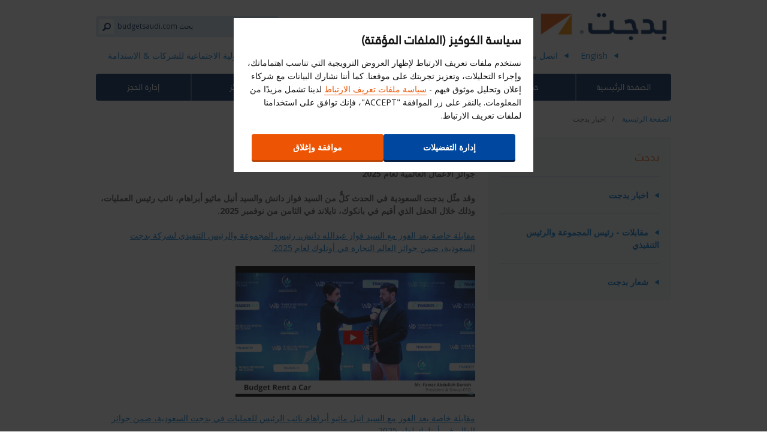

--- FILE ---
content_type: text/html;charset=UTF-8
request_url: https://www.budgetsaudi.com/Media
body_size: 14924
content:


<!DOCTYPE html>
<!--[if IE 7 ]><html class="ie7 no-js" dir="rtl" lang="ar-SA"><![endif]-->
<!--[if IE 8 ]><html class="ie8 no-js" dir="rtl" lang="ar-SA"><![endif]-->
<!--[if IE 9 ]><html class="ie9 no-js" dir="rtl" lang="ar-SA"><![endif]-->
<!--[if (gt IE 9)|!(IE)]><!--><html class="no-js" dir="rtl" lang="ar-SA"><!--<![endif]-->
	<head>
<meta charset="utf-8">
<meta http-equiv="X-UA-Compatible" content="IE=edge,chrome=1" />
<meta name="viewport" content="width=device-width, initial-scale=1">
<title>اخبار بدجت  - Budget Saudi Arabia</title>
<meta name="keywords" content="Media" />
<meta name="description" content="" />
<meta name="google-site-verification" content="" />
<meta name="facebook-domain-verification" content="" />
    <meta name="robots" content="index,follow">
<!-- Begin : Canonical URL Link availability -->

  <!-- End : Canonical URL Link availability -->

<link rel="shortcut icon" href="https://budgetassets.abgemea.com/.resources/digital/img/favicon.ico" />
<meta name="apple-itunes-app" content="app-id=1027783891">

<meta name="smart-banner-title" content="Budget Car Hire">
<meta name="smart-banner-description" content="Get set to Budget and Go!">
<meta name="smart-banner-openButton" content="Open">
<meta name="smart-banner-downloadButton" content="Download">

<link rel="stylesheet" href="https://budgetassets.abgemea.com/.resources/digital/css/style.min.css?v=202601070202190057" />
<link rel="stylesheet" href="https://budgetassets.abgemea.com/.resources/digital/css/print.min.css?v=202601070202190057" media="print" />
<script src="https://budgetassets.abgemea.com/.resources/digital/js/vendor/modernizr-custom.js"></script>




    <script src="https://budgetassets.abgemea.com/dms/custom-script/target/VisitorAPI.js"></script>
    <script src="https://budgetassets.abgemea.com/dms/custom-script/target/at-consent.js"></script>



<script>
  var ABG = window.ABG || {
    urls : {
      shopURL: 'https://secure.budgetsaudi.com',
      assetURL: 'https://budgetassets.abgemea.com',
      defaultLocale: '',
      locale: 'ar_SA',
      language: 'ar',
    },
    environment: 'library',
    primaryColour: '#02285f',
    bookingWidgetQueryUrl: 'https://secure.budgetsaudi.com/JsonProviderServlet/ar_SA',                //used for autocomplete/lookahead
    bookingWidgetMultiBrandQueryUrl:  'https://secure.budgetsaudi.com/JsonProviderServlet/ar_SA',
  };
</script>

	</head>
	<body>
		<div id="wrapper">
	    	<div class="container">
<header class="header" role="banner">
	
	<a class="logo" href="/" target="_self">
		<img src="https://budgetassets.abgemea.com/dam/jcr:488ef73b-f4b7-4063-8c69-f9d2333a07c3/LOGO%20budget%20Ar.jpg" alt="Budget Car Rental" title="Budget Car Rental" />
	</a>
	<button class="kitchen-drawer-toggle" title="تبديل القائمة"><i class="icon icon--menu" aria-hidden="true"></i></button>
	<div class="kitchen-drawer">
<form class="site-search" role="search" method="get" action="/search-result">
	<input class="site-search__input" type="text" name="queryStr" placeholder="budgetsaudi.com بحث" />
	<button class="site-search__submit" type="submit" title="بحث"><i class="icon icon--magnifying-glass" aria-hidden="true"></i></button>
</form>
<ul class="quick-links">
			<li class="quick-links__item">
			<a class="quick-links__link" title="English" href="https://www.budgetsaudi.com/en/">
			    English
            </a>
		</li>
		<li class="quick-links__item">
			<a class="quick-links__link" title="اتصل بنا" href="https://www.budgetsaudi.com/contact-budget">
			    اتصل بنا
            </a>
		</li>
		<li class="quick-links__item">
			<a class="quick-links__link" title="سجل هنا" href="https://www.budgetsaudi.com/services/customer-registration-form">
			    سجل هنا
            </a>
		</li>

<li class="quick-links__item">
	<button class="quick-links__link quick-links__link--toggle">إختر الموقع الالكترونى</button>
	<div class="website-language-switcher">
		<h2></h2>
		<p></p>
		<div class="select-dropdown">
			<select name="country">
				<option value="">الرجاء اختيار</option>
					<option value="------">Србија</option>
					<option value="--------">България</option>
					<option value="Angola">Angalo</option>
					<option value="Australia">Australia</option>
					<option value="Bahrain">Bahrain</option>
					<option value="Belgium">België</option>
					<option value="Bosna-i-Hercegovina">Bosna-i-Hercegovina</option>
					<option value="Canada">Canada</option>
					<option value="Costa-Rica">Costa Rica</option>
					<option value="Croatia">Croatia</option>
					<option value="Cyprus">Cyprus</option>
					<option value="Danmark">Danmark</option>
					<option value="Deutschland">Deutschland</option>
					<option value="Eesti">Eesti</option>
					<option value="Egypt">Egypt</option>
					<option value="Espa-a">España</option>
					<option value="Fiji">Fiji</option>
					<option value="Finland">Suomi</option>
					<option value="France">France</option>
					<option value="International">International</option>
					<option value="Ireland">Ireland</option>
					<option value="Israel">Israel</option>
					<option value="Italia">Italia</option>
					<option value="Japan">Japan</option>
					<option value="Jordan">Jordan</option>
					<option value="Kuwait">Kuwait</option>
					<option value="Latvija">Latvija</option>
					<option value="Lebanon">Lebanon</option>
					<option value="Lithuania">Lithuania</option>
					<option value="Luxembourg">Luxembourg</option>
					<option value="Magyarorsz-g">Magyarország</option>
					<option value="Malta">Malta</option>
					<option value="Mayotte">Mayotte</option>
					<option value="Morocco">Morocco</option>
					<option value="Nederland">Nederland</option>
					<option value="New-Zealand">New Zealand</option>
					<option value="Nigeria">Nigeria</option>
					<option value="Norge">Norge</option>
					<option value="Oman">Oman</option>
					<option value="Osterreich">Österreich</option>
					<option value="Poland">Poland</option>
					<option value="Portugal">Portugal</option>
					<option value="Qatar">Qatar</option>
					<option value="ReunionIsland">Reunion Island</option>
					<option value="Rom-nia">România</option>
					<option value="Saudi-Arabia">Saudi Arabia</option>
					<option value="Schweiz">Schweiz</option>
					<option value="Slovensko">Slovensko</option>
					<option value="South-Africa">South Africa</option>
					<option value="Sverige">Sverige</option>
					<option value="T-rkiye">Türkiye</option>
					<option value="United-Arab-Emirates">United Arab Emirates</option>
					<option value="United-Kingdom">United Kingdom</option>
					<option value="United-States">United States</option>
			</select>
		</div>
		<button class="website-language-switcher__close" title=""><i class="icon icon--cross" aria-hidden="true"></i></button>
	</div>
</li>


	<li class="quick-links__item">
		<a class="quick-links__link" href="https://www.surveymonkey.com/r/SXLVMMF" target="_blank" title="استبيان">استبيان</a>
	</li>
		<li class="quick-links__item">
			<a class="quick-links__link" title="المسؤولية الاجتماعية للشركات​ & الاستدامة" href="https://www.budgetsaudi.com/CSR-Sustainability-Arabic">
			    المسؤولية الاجتماعية للشركات​ & الاستدامة
            </a>
		</li>
</ul>		<nav class="primary-navigation" role="navigation">
			<ul class="primary-navigation__container">
				
			      		<li class="primary-navigation__item">
			      			<a href="https://www.budgetsaudi.com/" class="primary-navigation__link">الصفحة الرئيسية</a>
			      		</li>
			      		<li class="primary-navigation__item">
			      			<a href="https://www.budgetsaudi.com/services" class="primary-navigation__link">خدماتنا</a>
			      		</li>
			      		<li class="primary-navigation__item">
			      			<a href="https://www.budgetsaudi.com/promotions" class="primary-navigation__link">العروض</a>
			      		</li>
			      		<li class="primary-navigation__item">
			      			<a href="https://www.budgetsaudi.com/Investor-Relations" class="primary-navigation__link">علاقات المستثمرين</a>
			      		</li>
			      		<li class="primary-navigation__item">
			      			<a href="https://www.budgetsaudi.com/Awards" class="primary-navigation__link">الجوائز</a>
			      		</li>
			      		<li class="primary-navigation__item">
			      			<a href="https://secure.budgetsaudi.com/manage-booking" class="primary-navigation__link">إدارة الحجز</a>
			      		</li>
			</ul>
		</nav>
	</div>
</header>
<ol class="breadcrumb">
		<li class="breadcrumb__item">
				<a class="breadcrumb__link" href="https://www.budgetsaudi.com/" title="الصفحة الرئيسية">الصفحة الرئيسية</a>
		</li>
		<li class="breadcrumb__item">
					اخبار بدجت 
		</li>
</ol><main class="main-content" role="main">
	<div class="l-col l-col--8">
	
	<h2>اخبار بدجت</h2>
	<p><strong>جوائز&nbsp;الأعمال العالمية&nbsp;لعام 2025</strong></p>

<p><strong>وقد مثّل بدجت السعودية في الحدث كلٌّ من السيد&nbsp;فواز دانش&nbsp;والسيد&nbsp;أنيل ماثيو أبراهام، نائب رئيس العمليات،&nbsp; وذلك خلال الحفل الذي أقيم في&nbsp;بانكوك، تايلاند في الثامن من نوفمبر 2025.</strong></p>

<p><a href="https://youtu.be/zhSm2ZT7UtA?si=H3LswGN9gHPPgfDp">مقابلة خاصة بعد الفوز مع السيد فواز عبدالله دانش، رئيس المجموعة والرئيس التنفيذي لشركة بدجت السعودية، ضمن جوائز العالم التجارة في أوتلوك لعام 2025.</a></p>

<p><a href="https://youtu.be/zhSm2ZT7UtA?si=H3LswGN9gHPPgfDp" target="_blank"><img alt="Image preview" src="/dam/jcr:64067363-d279-483e-8357-e61ef1fd2a8c/Outlook%20Award%202025%20Mr%20Fawaz.2025-11-25-14-59-37.bmp" style="height:218px; width:400px" /></a></p>

<p><a href="https://youtu.be/weq21OdGOoQ?si=fJYOlV7JnA3XZJNn">مقابلة خاصة بعد الفوز مع السيد انيل ماثيو أبراهام نائب الرئيس للعمليات في بدجت السعودية، ضمن جوائز العالم في أوتلوك لعام 2025.</a></p>

<p><a href="https://youtu.be/weq21OdGOoQ?si=fJYOlV7JnA3XZJNn" target="_blank"><img alt="Image preview" src="/dam/jcr:99bf9d8b-c90a-4282-9a18-5f04c5fc4d3d/Outlook%20Award%202025%20Mr%20Anil%20Interview.2025-11-25-14-59-09.png" style="height:210px; width:400px" /></a></p>

<p>________________________________________________________________________________________________________</p>

<p><img alt="" src="/dam/jcr:78a89044-f177-43fb-a72b-69ae8a95db0c/IMG_5083.2025-08-29-16-49-05.PNG" style="height:318px; width:400px" /></p>

<p><strong>وقع المكتب_الاستراتيجي لتطوير منطقة الجوف مذكرة تعاون مع الشركة المتحدة الدولية للمواصلات (بدجت)، وتهدف المذكرة إلى توفير سيارات كهربائية بالكامل متاحة للتأجير وخيارات نقل حديثه وصديقة&nbsp;للبيئة بما يساهم في تقليل الانبعاثات والتحول نحو التنقل المستدام وفق رؤية المملكة 2030</strong></p>

<p>________________________________________________________________________________________________________</p>

<p><img alt="" src="/dam/jcr:6b23b353-ae4e-46f5-9192-f938675dcdc8/IMG_5082.2025-08-29-16-48-19.PNG" style="height:321px; width:631px" /></p>

<p><strong>بدجت السعودية توقّع اتفاقية رعاية لوجستية مع الاتحاد السعودي لرفع الأثقال، لدعم تنقلات اللاعبين و المعسكرات والبطولات.</strong></p>

<p><strong>الاتفاقية تهدف لتعزيز البنية التحتية الرياضية وتوفير خدمات نقل بمعايير احترافية.</strong></p>

<p>________________________________________________________________________________________________________</p>

<p><img alt="" src="/dam/jcr:23b8fea8-895c-45eb-b84f-848e8bd523c8/245972_f733529414c86903_001full.2025-04-13-15-54-49.jpg" style="height:267px; width:400px" /></p>

<p><a href="https://markets.businessinsider.com/news/stocks/budget-saudi-signs-10-more-years-of-its-leading-international-franchise-agreement-1033289025" target="_blank"><img alt="" src="/dam/jcr:b8530dd2-b5c7-43db-b154-ec78f140ef0c/Market%20Insider.2023-08-28-10-44-20.jpg" style="height:41px; width:104px" /></a><a href="https://markets.businessinsider.com/news/stocks/budget-rent-a-car-saudi-arabia-reports-strong-fy-2024-performance-with-sar-311.7-million-net-profit-1034546554" target="_blank">أرباح بدجت السعودية 311.7 مليون ريال (+12%) بنهاية عام 2024.</a></p>

<p><a href="https://apnews.com/press-release/newsfile/jiddah-650525fd628625f99d8586ef5f55a0ef" target="_blank"><img alt="" src="/dam/jcr:7396abf7-68f1-4457-8541-3bced0cda98e/AP%20News.2024-02-26-12-33-57.png" style="height:50px; width:43px" /></a>&nbsp;<a href="https://apnews.com/press-release/newsfile/saudi-arabia-33d27af5c3aa6be4c6b0fe96e99c5232" target="_blank">أرباح بدجت السعودية 311.7 مليون ريال (+12%) بنهاية عام 2024.</a></p>

<p><a href="https://www.digitaljournal.com/pr/news/newsfile/budget-saudi-has-signed-an-agreement-with-electromin-to-build-ev-charging-infrastructure-at-its-facilities" target="_blank"><img alt="" src="/dam/jcr:1f12f95f-fab7-43e4-86f3-c1d26766d158/Digital%20%20Journal.2023-08-28-10-44-19.jpg" style="height:34px; width:170px" /></a><a href="https://www.digitaljournal.com/pr/news/newsfile/budget-rent-car-saudi-arabia-1575130278.html" target="_blank">أرباح بدجت السعودية 311.7 مليون ريال (+12%) بنهاية عام 2024.</a></p>

<p><a href="https://www.benzinga.com/pressreleases/24/10/41302945/budget-saudi-arabia-to-become-an-official-partner-of-alula-moments-calendar-a-strategic-three-year-" target="_blank"><img alt="" src="/dam/jcr:14b1afaf-f579-4080-80ca-48cf8f8af694/Benzinga.2023-08-28-10-44-20.jpg" style="height:30px; width:132px" /></a><a href="https://www.benzinga.com/pressreleases/25/04/44628065/budget-rent-a-car-saudi-arabia-reports-strong-fy-2024-performance-with-sar-311-7-million-net-profit" target="_blank">أرباح بدجت السعودية 311.7 مليون ريال (+12%) بنهاية عام 2024.</a></p>

<p><a href="https://finance.yahoo.com/news/budget-saudi-signs-10-more-145500213.html" target="_blank"><img alt="" src="/dam/jcr:23b14c21-9b47-4d23-8a4c-c38d5ad31bbd/Yahoo%20Finance.2023-08-28-10-44-18.jpg" style="height:44px; width:110px" /></a><a href="https://finance.yahoo.com/news/budget-rent-car-saudi-arabia-133900254.html" target="_blank">أرباح بدجت السعودية 311.7 مليون ريال (+12%) بنهاية عام 2024.</a></p>

<p><a href="https://www.finanznachrichten.de/nachrichten-2023-08/59904936-elite-discoveries-digital-inc-budget-saudi-reports-stellar-performance-in-q2-2023-with-significant-growth-in-long-term-lease-and-short-term-rentals-296.htm" target="_blank"><img alt="" src="/dam/jcr:baf10325-8b67-426b-b955-a267059647e4/FN.2023-08-28-10-49-17.png" style="height:50px; width:50px" /></a><a href="https://www.finanznachrichten.de/nachrichten-2025-04/65020708-elite-discoveries-digital-inc-budget-rent-a-car-saudi-arabia-reports-strong-fy-2024-performance-with-sar-311-7-million-net-profit-296.htm" target="_blank">أرباح بدجت السعودية 311.7 مليون ريال (+12%) بنهاية عام 2024.</a></p>

<p>&nbsp;</p>

<p>________________________________________________________________________________________________________<br />
<a href="/Media/Budget-Saudi-Arabia-Partners-with-Royal-Commission-AlUla--AR">بتوقيع اتفاقية مع الهيئة الملكية لمحافظة العلا لمدة ثلاث سنوات بدجت السعودية شريكًا رسميًا لرزنامة فعاليات لحظات العُلا</a></p>

<p><a href="https://www.budgetsaudi.com/Media/Budget-Saudi-Arabia-Partners-with-Royal-Commission-AlUla--AR"><img alt="" src="/dam/jcr:c828dbf4-95a7-463b-b580-4a12ee634d18/Al%20Ula%20-2.2024-10-06-12-05-00.jpg" style="height:233px; width:350px" /></a></p>

<p><a href="https://sabq.org/saudia/w0t33k8dck" target="_blank"><img alt="" src="/dam/jcr:db2e8b08-07ee-40ed-8feb-4247bf5b633c/sabqnews.2023-11-29-10-25-28.png" style="height:92px; width:100px" /></a><a href="https://sabq.org/saudia/w0t33k8dck" target="_blank">بدجت السعودية شريكًا رسميًا لرزنامة فعاليات لحظات العُلا</a></p>

<p><a href="https://www.alriyadh.com/2097839" target="_blank"><img alt="" src="/dam/jcr:d92195ab-39d5-42ad-870e-6991eecd5a4d/AlArabiARNews.2023-11-29-10-25-52.png" style="height:35px; width:100px" /></a><a href="https://www.alriyadh.com/2097839" target="_blank">بدجت السعودية شريكًا رسميًا لرزنامة فعاليات لحظات العُلا</a></p>

<p><a href="https://www.alwatan.com.sa/article/1154411" target="_blank"><img alt="" src="/dam/jcr:41252e87-8de5-4812-9d0c-a6a033f15686/AlWatan.2023-11-29-10-25-46.png" style="height:58px; width:130px" /></a><a href="https://www.alwatan.com.sa/article/1154411" target="_blank">بدجت السعودية شريكًا رسميًا لرزنامة فعاليات لحظات العُلا</a></p>

<p><a href="https://maaal.com/archives/202410/%d8%a8%d8%af%d8%ac%d8%aa-%d8%a7%d9%84%d8%b3%d8%b9%d9%88%d8%af%d9%8a%d8%a9-%d8%b4%d8%b1%d9%8a%d9%83%d9%8b%d8%a7-%d8%b1%d8%b3%d9%85%d9%8a%d9%8b%d8%a7-%d9%84%d8%b1%d8%b2%d9%86%d8%a7%d9%85%d8%a9-%d9%81/" target="_blank"><img alt="" src="/dam/jcr:930eed16-3b47-4803-a226-40490a100743/Maaal.2024-10-09-10-30-41.jpg" style="height:82px; width:120px" /></a><a href="https://maaal.com/archives/202410/%d8%a8%d8%af%d8%ac%d8%aa-%d8%a7%d9%84%d8%b3%d8%b9%d9%88%d8%af%d9%8a%d8%a9-%d8%b4%d8%b1%d9%8a%d9%83%d9%8b%d8%a7-%d8%b1%d8%b3%d9%85%d9%8a%d9%8b%d8%a7-%d9%84%d8%b1%d8%b2%d9%86%d8%a7%d9%85%d8%a9-%d9%81/" target="_blank">بدجت السعودية شريكًا رسميًا لرزنامة فعاليات لحظات العُلا</a></p>

<p><a href="https://altijaramagazine.com/21562/" target="_blank"><img alt="" src="/dam/jcr:77c0bdbd-09ac-4a90-8784-8e94d9208c9a/Altijara.2024-10-09-10-45-18.jpg" style="height:43px; width:150px" /></a><a href="https://altijaramagazine.com/21562/" target="_blank">بدجت السعودية شريكًا رسميًا لرزنامة فعاليات لحظات العُلا</a></p>

<p><a href="https://x.com/saudinews50/status/1842898618123964610?s=46&amp;t=ASFhS8TNvczJ2NRImtgtVg" target="_blank"><img alt="" src="/dam/jcr:96cf4289-55b2-4a55-925b-79b2434cf645/Saudi%20News.2024-10-09-10-46-42.png" style="height:85px; width:130px" /></a><a href="https://x.com/saudinews50/status/1842898618123964610?s=46&amp;t=ASFhS8TNvczJ2NRImtgtVg" target="_blank"><img alt="" src="/dam/jcr:b4ae02df-e460-4cfb-87ed-e32a843bc1e9/x%20tWITTER.2023-11-29-10-25-20.PNG" style="height:50px; width:50px" /></a><a href="https://x.com/saudinews50/status/1842898618123964610?s=46&amp;t=ASFhS8TNvczJ2NRImtgtVg" target="_blank">بدجت السعودية شريكًا رسميًا لرزنامة فعاليات لحظات العُلا</a></p>

<p><a href="https://avpress.marketminute.com/article/newsfile-2024-10-12-budget-saudi-arabia-to-become-an-official-partner-of-alula-moments-calendar-a-strategic-three-year-partnership" target="_blank"><img alt="" src="/dam/jcr:c3079677-3921-4906-a37f-2aa734764060/Market%20minute%20.2023-11-01-13-04-41.jpg" style="height:44px; width:130px" /></a><a href="https://avpress.marketminute.com/article/newsfile-2024-10-12-budget-saudi-arabia-to-become-an-official-partner-of-alula-moments-calendar-a-strategic-three-year-partnership" target="_blank">بدجت السعودية شريكًا رسميًا لرزنامة فعاليات لحظات العُلا</a></p>

<p><a href="https://markets.financialcontent.com/bostonherald/article/newsfile-2024-10-12-budget-saudi-arabia-to-become-an-official-partner-of-alula-moments-calendar-a-strategic-three-year-partnership"><img alt="" src="/dam/jcr:54ca9fa9-43af-4506-adee-9d8f068f0d42/Boston%20Herald.com.2023-11-01-13-04-23.jpg" style="height:38px; width:150px" /></a><a href="https://markets.financialcontent.com/bostonherald/article/newsfile-2024-10-12-budget-saudi-arabia-to-become-an-official-partner-of-alula-moments-calendar-a-strategic-three-year-partnership" target="_blank">بدجت السعودية شريكًا رسميًا لرزنامة فعاليات لحظات العُلا</a></p>

<p><a href="http://www.arabigin.com/markets/stocks.php?article=newsfile-2024-10-12-budget-saudi-arabia-to-become-an-official-partner-of-alula-moments-calendar-a-strategic-three-year-partnership" target="_blank"><img alt="" src="/dam/jcr:05eb7dab-b668-40a2-b674-c2accbab8353/Arabi%20Gin%20Co.2023-11-01-13-04-16.jpg" style="height:61px; width:100px" /></a><a href="http://www.arabigin.com/markets/stocks.php?article=newsfile-2024-10-12-budget-saudi-arabia-to-become-an-official-partner-of-alula-moments-calendar-a-strategic-three-year-partnership" target="_blank">بدجت السعودية شريكًا رسميًا لرزنامة فعاليات لحظات العُلا</a></p>

<p><a href="https://www.benzinga.com/pressreleases/24/10/41302945/budget-saudi-arabia-to-become-an-official-partner-of-alula-moments-calendar-a-strategic-three-year-" target="_blank"><img alt="" src="/dam/jcr:14b1afaf-f579-4080-80ca-48cf8f8af694/Benzinga.2023-08-28-10-44-20.jpg" style="height:30px; width:132px" /></a><a href="https://www.benzinga.com/pressreleases/24/10/41302945/budget-saudi-arabia-to-become-an-official-partner-of-alula-moments-calendar-a-strategic-three-year-" target="_blank">بدجت السعودية شريكًا رسميًا لرزنامة فعاليات لحظات العُلا</a></p>

<p><a href="https://www.centralcharts.com/en/news/4858356-budget-saudi-arabia-to-become-an-official-partner-of-alula-moments-calendar-a-strategic-three-year-partnership" target="_blank"><img alt="" src="/dam/jcr:6aceb0da-3cf7-49f3-b016-a4bc8ccef97a/Central%20Charts%20.2023-08-28-10-45-48.jpg" style="height:37px; width:140px" /></a>&nbsp;<a href="https://www.centralcharts.com/en/news/4858356-budget-saudi-arabia-to-become-an-official-partner-of-alula-moments-calendar-a-strategic-three-year-partnership" target="_blank">بدجت السعودية شريكًا رسميًا لرزنامة فعاليات لحظات العُلا</a></p>

<p><a href="   https://o.canada.com/author/wsnewsfile/225932-Budget-Saudi-Arabia-to-Become-an-Official-Partner-of-AlUla-Moments-Calendar-A-Strategic-ThreeYear-Partnership   " target="_blank"><img alt="" src="/dam/jcr:c4d5223e-1f09-4a9f-89ea-f1e7e0fe9d0b/Canada%20.Com.2023-08-28-10-46-03.jpg" style="height:24px; width:150px" /></a>&nbsp;<a href="https://o.canada.com/author/wsnewsfile/225932-Budget-Saudi-Arabia-to-Become-an-Official-Partner-of-AlUla-Moments-Calendar-A-Strategic-ThreeYear-Partnership" target="_blank">بدجت السعودية شريكًا رسميًا لرزنامة فعاليات لحظات العُلا</a></p>

<p><a href="https://windsorstar.com/author/wsnewsfile/225932-Budget-Saudi-Arabia-to-Become-an-Official-Partner-of-AlUla-Moments-Calendar-A-Strategic-ThreeYear-Partnership" target="_blank"><img alt="" src="/dam/jcr:6689fb36-5fdb-4ed0-8246-0d149ca71b61/Windsor%20Star.2023-08-28-10-44-41.jpg" style="border-style:solid; border-width:0px; height:23px; width:150px" />&nbsp;</a><a href="https://windsorstar.com/author/wsnewsfile/225932-Budget-Saudi-Arabia-to-Become-an-Official-Partner-of-AlUla-Moments-Calendar-A-Strategic-ThreeYear-Partnership" target="_blank">بدجت السعودية شريكًا رسميًا لرزنامة فعاليات لحظات العُلا</a></p>

<p><a href="https://lfpress.com/author/wsnewsfile/225932-Budget-Saudi-Arabia-to-Become-an-Official-Partner-of-AlUla-Moments-Calendar-A-Strategic-ThreeYear-Partnership" target="_blank"><img alt="" src="/dam/jcr:83a05a85-0ee1-4ba5-9279-365d351eb1f5/London%20Press%20.2023-08-28-14-12-41.jpg" style="height:28px; width:182px" /></a><a href="https://lfpress.com/author/wsnewsfile/225932-Budget-Saudi-Arabia-to-Become-an-Official-Partner-of-AlUla-Moments-Calendar-A-Strategic-ThreeYear-Partnership" target="_blank">بدجت السعودية شريكًا رسميًا لرزنامة فعاليات لحظات العُلا</a></p>

<p>________________________________________________________________________________________________________</p>

<p><a href="https://www.forbes.com/sites/forbesbusinesscouncil/2024/05/02/recommendations-for-the-future-of-transportation-in-the-middle-east/?sh=4cb87ac1835a" target="_blank"><img alt="" src="/dam/jcr:f1114f10-d01b-425d-b031-d33ab4d94e4b/Forbes.2023-08-28-10-44-13.png" style="height:39px; width:100px" /></a>&nbsp;<a href="https://www.forbes.com/sites/forbesbusinesscouncil/2024/05/02/recommendations-for-the-future-of-transportation-in-the-middle-east/?sh=4cb87ac1835a" target="_blank">توصيات لمستقبل النقل في الشرق الأوسط</a></p>

<p>________________________________________________________________________________________________________</p>

<p><br />
<a href="https://www.budgetsaudi.com/Media/AR-10-years-Franchise-Agreement-with-ABG-Group0" target="_blank"><img alt="" src="/dam/jcr:6e0c3926-c438-425e-90d7-454d6f268372/10year%20Franchise%20Contract.2024-04-17-08-54-16.png" style="height:397px; width:568px" /></a><a href="/Media/AR-10-years-Franchise-Agreement-with-ABG-Group0"> </a></p>

<p><a href="/Media/AR-10-years-Franchise-Agreement-with-ABG-Group0">اعلنت شركة بدجت السعودية الرائدة في مجال تأجير السيارات طويل وقصير المدى في المملكة العربية السعودية . عن تجديد اتفاقية امتياز بدجت و بايلس لمدة 10 سنوات حتى عام 2023 حيث تم توقيع الاتفاقية مع مجموعة أيفس بدجت. إحدى&nbsp;الشركات الرائدة في مجال تأجير السيارات . و التي تمتلك العلامة التجارية على مستوى العالم . وتمثل مجموعة يونيترانس. من خلال علامتها التجارية الرائدة بدجت السعودية اكبر مالك امتياز في العالم لمجموعة أيفيس بدجت في هذه الفئة . وهو الأمر الذي يعكس التزام بدجت السعودية بتقديم خدمات عالمية المستوى. وتقديم تجارب رحلة لاتنسى.وذالك بجانب إرثها الذي يمتد إلى أكثر من 45 عاما في المملكة .</a></p>

<p><a href="https://apnews.com/press-release/newsfile/jiddah-650525fd628625f99d8586ef5f55a0ef" target="_blank"><img alt="" src="/dam/jcr:7396abf7-68f1-4457-8541-3bced0cda98e/AP%20News.2024-02-26-12-33-57.png" style="height:59px; width:50px" /></a><a href="https://apnews.com/press-release/newsfile/jiddah-650525fd628625f99d8586ef5f55a0ef" target="_blank">بدت السعودية توقع اتفاقية امتياز لمدة 10 سنوات مع مجموعة ايفس بدجت</a>&nbsp;</p>

<p><a href="https://financialpost.com/author/wsnewsfile/206818-Budget-Saudi-Signs-10-More-Years-of-Its-Leading-International-Franchise-Agreement" target="_blank"><img alt="" src="/dam/jcr:17093e5a-097b-441f-821d-996e3ef327d8/Finacial%20Post.2023-08-28-10-45-40.jpg" style="height:27px; width:150px" /></a><a href="https://financialpost.com/author/wsnewsfile/206818-Budget-Saudi-Signs-10-More-Years-of-Its-Leading-International-Franchise-Agreement" target="_blank">بدت السعودية توقع اتفاقية امتياز لمدة 10 سنوات مع مجموعة ايفس بدجت</a></p>

<p><strong><a href="https://www.digitaljournal.com/pr/news/newsfile/budget-saudi-signs-10-years-1587808674.html" target="_blank"><img alt="" src="/dam/jcr:1f12f95f-fab7-43e4-86f3-c1d26766d158/Digital%20%20Journal.2023-08-28-10-44-19.jpg" style="height:34px; width:170px" /></a></strong><a href="https://www.digitaljournal.com/pr/news/newsfile/budget-saudi-signs-10-years-1587808674.html" target="_blank">بدت السعودية توقع اتفاقية امتياز لمدة 10 سنوات مع مجموعة ايفس بدجت</a></p>

<p><strong><a href="https://www.benzinga.com/pressreleases/24/04/38434459/budget-saudi-signs-10-more-years-of-its-leading-international-franchise-agreement" target="_blank"><img alt="" src="/dam/jcr:14b1afaf-f579-4080-80ca-48cf8f8af694/Benzinga.2023-08-28-10-44-20.jpg" style="height:30px; width:132px" /></a></strong><a href="https://www.benzinga.com/pressreleases/24/04/38434459/budget-saudi-signs-10-more-years-of-its-leading-international-franchise-agreement" target="_blank">بدت السعودية توقع اتفاقية امتياز لمدة 10 سنوات مع مجموعة ايفس بدجت</a></p>

<p><strong><a href="https://www.streetinsider.com/Newsfile/Budget+Saudi+Signs+10+More+Years+of+Its+Leading+International+Franchise+Agreement/23116444.html" target="_blank"><img alt="" src="/dam/jcr:eb428d34-1238-442b-b651-84b48ab5bd71/StreetInsider.2023-08-28-10-44-19.jpg" style="height:34px; width:150px" /></a></strong><a href="https://www.streetinsider.com/Newsfile/Budget+Saudi+Signs+10+More+Years+of+Its+Leading+International+Franchise+Agreement/23116444.html" target="_blank">بدت السعودية توقع اتفاقية امتياز لمدة 10 سنوات مع مجموعة ايفس بدجت</a></p>

<p><a href="https://markets.businessinsider.com/news/stocks/budget-saudi-signs-10-more-years-of-its-leading-international-franchise-agreement-1033289025" target="_blank"><img alt="" src="/dam/jcr:b8530dd2-b5c7-43db-b154-ec78f140ef0c/Market%20Insider.2023-08-28-10-44-20.jpg" style="height:41px; width:104px" /></a><a href="https://markets.businessinsider.com/news/stocks/budget-saudi-signs-10-more-years-of-its-leading-international-franchise-agreement-1033289025" target="_blank">بدت السعودية توقع اتفاقية امتياز لمدة 10 سنوات مع مجموعة ايفس بدجت</a></p>

<p><strong><a href="https://finance.yahoo.com/news/budget-saudi-signs-10-more-145500213.html" target="_blank"><img alt="" src="/dam/jcr:23b14c21-9b47-4d23-8a4c-c38d5ad31bbd/Yahoo%20Finance.2023-08-28-10-44-18.jpg" style="height:32px; width:80px" /></a>&nbsp;</strong><a href="https://finance.yahoo.com/news/budget-saudi-signs-10-more-145500213.html" target="_blank">بدت السعودية توقع اتفاقية امتياز لمدة 10 سنوات مع مجموعة ايفس بدجت</a></p>

<p>________________________________________________________________________________________________________________</p>

<p><a href="https://apnews.com/press-release/newsfile/saudi-arabia-jiddah-34e994a5aed3374881b15945ca7c7204" target="_blank"><img alt="" src="/dam/jcr:7396abf7-68f1-4457-8541-3bced0cda98e/AP%20News.2024-02-26-12-33-57.png" style="height:59px; width:50px" /></a>&nbsp;<a href="https://apnews.com/press-release/newsfile/saudi-arabia-jiddah-34e994a5aed3374881b15945ca7c7204" target="_blank">بدجت السعودية تعلن عن نمو مذهل في عقود الإيجار طويلة الأجل وجائزة أفضل الممارسات البيئية والاجتماعية والحوكمة لعام 2023</a></p>

<p><a href="https://markets.businessinsider.com/news/stocks/budget-saudi-announces-impressive-longterm-lease-contract-growth-and-best-esg-practices-award-for-2023-1033052499" target="_blank"><img alt="" src="/dam/jcr:b8530dd2-b5c7-43db-b154-ec78f140ef0c/Market%20Insider.2023-08-28-10-44-20.jpg" style="height:32px; width:80px" /></a>&nbsp;<a href="https://markets.businessinsider.com/news/stocks/budget-saudi-announces-impressive-longterm-lease-contract-growth-and-best-esg-practices-award-for-2023-1033052499" target="_blank">بدجت السعودية تعلن عن نمو مذهل في عقود الإيجار طويلة الأجل وجائزة أفضل الممارسات البيئية والاجتماعية والحوكمة لعام 2023</a></p>

<p>________________________________________________________________________________________________________________</p>

<p><a href="https://www.theglobaleconomics.com/magazine/" target="_blank"><img alt="" src="/dam/jcr:701b58f6-69c1-4c4c-bb42-619176178386/Fawaz.2024-02-11-12-53-51.jpg" style="height:212px; width:150px" /></a></p>

<p><a href="https://www.theglobaleconomics.com/magazine/" target="_blank"><img alt="" src="/dam/jcr:7d6129a6-7a3f-4f1f-9b6d-6edb88c7ceb4/GE_logotrans-1.2023-12-11-10-29-52.png" style="height:30px; width:70px" />السيد. فواز دانش &ndash; رئيس المجموعة و الرئيس التنفيذي لمجموعة بدجت السعودية يظهر على غلاف مجلة جلوبال إيكونوميكس &ndash; نوڨمبر 2023&nbsp;</a></p>

<p>________________________________________________________________________________________________________________</p>

<p><img alt="" src="/dam/jcr:07fee23b-733b-40d8-a4a9-9f8d1fe248d6/Website-630x300%20(1).2023-11-21-09-09-20.jpg" style="height:200px; width:450px" /></p>

<p><a href="https://twitter.com/sabqorg/status/1729435696740417547?s=48" target="_blank"><img alt="" src="/dam/jcr:b4ae02df-e460-4cfb-87ed-e32a843bc1e9/x%20tWITTER.2023-11-29-10-25-20.PNG" style="height:50px; width:50px" /></a><a href="https://twitter.com/sabqorg/status/1729435696740417547?s=48" target="_blank">بدجت&nbsp;السعودية ضمن أفضل الشركات بالعالم العربي في مجلة&nbsp;فورتشن&nbsp;500&nbsp;العربية</a></p>

<p><a href="https://sabq.org/saudia/07z3k6owke" target="_blank"><img alt="" src="/dam/jcr:db2e8b08-07ee-40ed-8feb-4247bf5b633c/sabqnews.2023-11-29-10-25-28.png" style="height:70px; width:90px" /></a><a href="https://sabq.org/saudia/07z3k6owke" target="_blank">بدجت&nbsp;السعودية ضمن أفضل الشركات بالعالم العربي في مجلة&nbsp;فورتشن&nbsp;500&nbsp;العربية</a></p>

<p><a href="https://www.okaz.com.sa/economy/saudi/2149360" target="_blank"><img alt="" src="/dam/jcr:6967e447-323b-4df2-87f2-db301585c5eb/Okaz%20AR.2023-11-29-10-25-34.png" style="height:39px; width:100px" /></a><a href="https://www.okaz.com.sa/economy/saudi/2149360" target="_blank">بدجت&nbsp;السعودية ضمن أفضل الشركات بالعالم العربي في مجلة&nbsp;فورتشن&nbsp;500&nbsp;العربية</a></p>

<p><a href="https://www.alriyadh.com/2045550" target="_blank"><img alt="" src="/dam/jcr:d92195ab-39d5-42ad-870e-6991eecd5a4d/AlArabiARNews.2023-11-29-10-25-52.png" style="height:51px; width:130px" /></a><a href="https://www.alriyadh.com/2045550" target="_blank">بدجت&nbsp;السعودية ضمن أفضل الشركات بالعالم العربي في مجلة&nbsp;فورتشن&nbsp;500&nbsp;العربية</a></p>

<p><a href="https://www.arabnews.com/node/2416526/corporate-news" target="_blank"><img alt="" src="/dam/jcr:92368f23-ef7a-4cd1-9f6c-988a77b53078/Arab%20News%20.2023-11-29-10-25-40.png" style="height:30px; width:150px" /></a><a href="https://www.arabnews.com/node/2416526/corporate-news" target="_blank">بدجت&nbsp;السعودية ضمن أفضل الشركات بالعالم العربي في مجلة&nbsp;فورتشن&nbsp;500&nbsp;العربية</a></p>

<p><a href="https://www.alwatan.com.sa/a/1137881" target="_blank"><img alt="" src="/dam/jcr:41252e87-8de5-4812-9d0c-a6a033f15686/AlWatan.2023-11-29-10-25-46.png" style="height:42px; width:105px" /></a><a href="https://www.alwatan.com.sa/a/1137881" target="_blank">بدجت&nbsp;السعودية ضمن أفضل الشركات بالعالم العربي في مجلة&nbsp;فورتشن&nbsp;500&nbsp;العربية</a></p>

<p><a href="https://x.com/okaz_online/status/1729446535778210193?s=48" target="_blank"><img alt="" src="/dam/jcr:b4ae02df-e460-4cfb-87ed-e32a843bc1e9/x%20tWITTER.2023-11-29-10-25-20.PNG" style="height:50px; width:50px" /></a><a href="https://x.com/okaz_online/status/1729446535778210193?s=48" target="_blank"><img alt="" src="/dam/jcr:6967e447-323b-4df2-87f2-db301585c5eb/Okaz%20AR.2023-11-29-10-25-34.png" style="height:39px; width:100px" /></a><a href="https://x.com/okaz_online/status/1729446535778210193?s=48" target="_blank">بدجت&nbsp;السعودية ضمن أفضل الشركات بالعالم العربي في مجلة&nbsp;فورتشن&nbsp;500&nbsp;العربية</a></p>

<p>&nbsp;</p>

<p><a href="https://twitter.com/ajelnews24/status/1729830108247085154?s=46&amp;t=c7OHWhsYdKEUXs3KZeN3IA" target="_blank"><img alt="" src="/dam/jcr:ec2433a7-8875-4412-97b3-5e76365a0f17/ajel%20news.2023-11-30-19-58-34.PNG" style="height:58px; width:120px" /></a>&nbsp;<a href="https://twitter.com/ajelnews24/status/1729830108247085154?s=46&amp;t=c7OHWhsYdKEUXs3KZeN3IA" target="_blank">بدجت&nbsp;السعودية ضمن أفضل الشركات بالعالم العربي في مجلة&nbsp;فورتشن&nbsp;500&nbsp;العربية</a></p>

<p>________________________________________________________________________________________________________________</p>

<p><img alt="" src="/dam/jcr:f0dce3f1-cd4e-4d89-b087-de6871e731b3/Electromin-Budget.2023-11-01-13-04-29.jpg" style="height:322px; width:450px" />&nbsp;&nbsp;&crarr;</p>

<p>&nbsp;</p>

<ul>
	<li><strong><img alt="" src="/dam/jcr:5a0ede8f-5198-4ab7-84db-6f5f7c20c2ad/Market%20Watch.2023-08-28-10-44-19.jpg" style="height:27px; width:151px" />وقعت شركة بدجت السعودية اتفاقية مع شركة إلكترومين لإنشاء بنية تحتية لشحن المركبات الكهربائية في منشآتها</strong></li>
</ul>

<ul>
	<li><strong><img alt="" src="/dam/jcr:c3079677-3921-4906-a37f-2aa734764060/Market%20minute%20.2023-11-01-13-04-41.jpg" style="height:40px; width:120px" /><a href="https://markets.financialcontent.com/bostonherald/article/newsfile-2023-10-25-budget-saudi-has-signed-an-agreement-with-electromin-to-build-ev-charging-infrastructure-at-its-facilities" target="_blank">وقعت شركة بدجت السعودية اتفاقية مع شركة إلكترومين لإنشاء بنية تحتية لشحن المركبات الكهربائية في منشآتها</a></strong></li>
</ul>

<ul>
	<li><strong><a href="https://markets.financialcontent.com/bostonherald/article/newsfile-2023-10-25-budget-saudi-has-signed-an-agreement-with-electromin-to-build-ev-charging-infrastructure-at-its-facilities" target="_blank"><img alt="" src="/dam/jcr:54ca9fa9-43af-4506-adee-9d8f068f0d42/Boston%20Herald.com.2023-11-01-13-04-23.jpg" style="height:38px; width:150px" /></a>وقعت شركة بدجت السعودية اتفاقية مع شركة إلكترومين لإنشاء بنية تحتية لشحن </strong><strong>المركبات الكهربائية في منشآتها</strong></li>
</ul>

<ul>
	<li><strong><img alt="" src="/dam/jcr:e195cf9c-81c1-4efe-b5a9-d2d9fd0a1012/Investor%20Commodity%20Services%20.2023-11-01-13-04-36.jpg" style="height:70px; width:115px" /><a href="http://www.investorsics.net/markets/stocks.php?article=newsfile-2023-10-25-budget-saudi-has-signed-an-agreement-with-electromin-to-build-ev-charging-infrastructure-at-its-facilities" target="_blank">وقعت شركة بدجت السعودية اتفاقية مع شركة إلكترومين لإنشاء بنية تحتية لشحن المركبات الكهربائية في منشآتها</a></strong></li>
</ul>

<ul>
	<li><strong><img alt="" src="/dam/jcr:05eb7dab-b668-40a2-b674-c2accbab8353/Arabi%20Gin%20Co.2023-11-01-13-04-16.jpg" style="height:61px; width:100px" /><a href="http://www.arabigin.com/markets/stocks.php?article=newsfile-2023-10-25-budget-saudi-has-signed-an-agreement-with-electromin-to-build-ev-charging-infrastructure-at-its-facilities" target="_blank">وقعت شركة بدجت السعودية اتفاقية مع شركة إلكترومين لإنشاء بنية تحتية لشحن المركبات الكهربائية في منشآتها</a></strong></li>
</ul>

<ul>
	<li><strong><img alt="" src="/dam/jcr:49912fe8-9714-4c59-99ec-3d0410474680/Apple%20News.2023-08-28-10-50-12.jpg" style="height:39px; width:135px" /><a href="https://apple.news/A0ndhZQfQR-aVdHPYs0gUHQ" target="_blank">وقعت شركة بدجت السعودية اتفاقية مع شركة إلكترومين لإنشاء بنية تحتية لشحن المركبات الكهربائية في منشآتها</a></strong></li>
</ul>

<ul>
	<li><strong><a href="https://www.insidertracking.com/budget-saudi-has-signed-an-agreement-with-electromin-to-build-ev-charging-infrastructure-at-its-facilities" target="_blank"><img alt="" src="/dam/jcr:92c18431-2b03-4734-920f-fba339f59587/Insider%20Tracking.2023-08-28-10-45-20.jpg" style="height:26px; width:150px" /></a><a href="https://www.insidertracking.com/budget-saudi-has-signed-an-agreement-with-electromin-to-build-ev-charging-infrastructure-at-its-facilities" target="_blank">وقعت شركة بدجت السعودية اتفاقية مع شركة إلكترومين لإنشاء بنية تحتية لشحن المركبات الكهربائية في منشآتها</a></strong></li>
</ul>

<ul>
	<li><strong><a href="https://www.benzinga.com/pressreleases/23/10/35423333/budget-saudi-has-signed-an-agreement-with-electromin-to-build-ev-charging-infrastructure-at-its-fac" target="_blank"><img alt="" src="/dam/jcr:14b1afaf-f579-4080-80ca-48cf8f8af694/Benzinga.2023-08-28-10-44-20.jpg" style="height:30px; width:132px" /></a><a href="https://www.benzinga.com/pressreleases/23/10/35423333/budget-saudi-has-signed-an-agreement-with-electromin-to-build-ev-charging-infrastructure-at-its-fac" target="_blank">وقعت شركة بدجت السعودية اتفاقية مع شركة إلكترومين لإنشاء بنية تحتية لشحن المركبات الكهربائية في منشآتها</a></strong></li>
</ul>

<ul>
	<li><strong><a href="https://www.digitaljournal.com/pr/news/newsfile/budget-saudi-has-signed-an-agreement-with-electromin-to-build-ev-charging-infrastructure-at-its-facilities" target="_blank"><img alt="" src="/dam/jcr:1f12f95f-fab7-43e4-86f3-c1d26766d158/Digital%20%20Journal.2023-08-28-10-44-19.jpg" style="height:34px; width:170px" /></a><a href="https://www.digitaljournal.com/pr/news/newsfile/budget-saudi-has-signed-an-agreement-with-electromin-to-build-ev-charging-infrastructure-at-its-facilities" target="_blank">وقعت شركة بدجت السعودية اتفاقية مع شركة إلكترومين لإنشاء بنية تحتية لشحن المركبات الكهربائية في منشآتها</a></strong></li>
</ul>

<ul>
	<li><strong><a href="https://www.streetinsider.com/Newsfile/Budget+Saudi+Has+Signed+an+Agreement+with+Electromin+to+Build+EV+Charging+Infrastructure+at+Its+Facilities/22311870.html" target="_blank"><img alt="" src="/dam/jcr:eb428d34-1238-442b-b651-84b48ab5bd71/StreetInsider.2023-08-28-10-44-19.jpg" style="height:34px; width:150px" /></a><a href="https://www.streetinsider.com/Newsfile/Budget+Saudi+Has+Signed+an+Agreement+with+Electromin+to+Build+EV+Charging+Infrastructure+at+Its+Facilities/22311870.html" target="_blank">وقعت شركة بدجت السعودية اتفاقية مع شركة إلكترومين لإنشاء بنية تحتية لشحن المركبات الكهربائية في منشآتها</a></strong></li>
</ul>

<ul>
	<li><strong><a href="https://www.bloomberg.com/press-releases/2023-10-25/budget-saudi-has-signed-an-agreement-with-electromin-to-build-ev-charging-infrastructure-at-its-facilities" target="_blank"><img alt="" src="/dam/jcr:879b15b6-9a71-4113-9d6e-8864231d32c1/Bloomberg.2023-08-28-10-44-20.png" style="height:29px; width:125px" /></a><a href="https://www.bloomberg.com/press-releases/2023-10-25/budget-saudi-has-signed-an-agreement-with-electromin-to-build-ev-charging-infrastructure-at-its-facilities" target="_blank">وقعت شركة بدجت السعودية اتفاقية مع شركة إلكترومين لإنشاء بنية تحتية لشحن المركبات الكهربائية في منشآتها</a></strong></li>
</ul>

<ul>
	<li><strong><a href="https://finance.yahoo.com/news/budget-saudi-signed-agreement-electromin-184400953.html" target="_blank"><img alt="" src="/dam/jcr:23b14c21-9b47-4d23-8a4c-c38d5ad31bbd/Yahoo%20Finance.2023-08-28-10-44-18.jpg" style="height:32px; width:80px" /></a><a href="https://finance.yahoo.com/news/budget-saudi-signed-agreement-electromin-184400953.html" target="_blank">وقعت شركة بدجت السعودية اتفاقية مع شركة إلكترومين لإنشاء بنية تحتية لشحن المركبات الكهربائية في منشآتها</a></strong></li>
</ul>

<p>________________________________________________________________________________________________________________</p>

<ul>
	<li><a href="https://hbrarabic.com/%D8%A8%D8%AF%D8%AC%D8%AA-%D8%A7%D9%84%D8%B3%D8%B9%D9%88%D8%AF%D9%8A%D8%A9-%D9%88%D9%82%D8%B7%D8%A7%D8%B9-%D8%A7%D9%84%D9%86%D9%82%D9%84/" target="_blank"><img alt="" src="/dam/jcr:f845c876-88bc-4133-b4f0-50a74c6b58c1/Harward%20Logo%20.2023-09-10-10-19-15.png" style="height:59px; width:80px" />السيد فواز دانيش، رئيس المجموعة و الرئيس التنفيذي لبدجيت السعودية ظهر في موقع هارفارد بيزنس ريفيو</a></li>
</ul>

<p>________________________________________________________________________________________________________________&nbsp;</p>

<ul>
	<li>&nbsp;<a href="https://www.bloomberg.com/press-releases/2023-08-21/budget-saudi-reports-stellar-performance-in-q2-2023-with-significant-growth-in-long-term-lease-and-short-term-rentals" target="_blank"><img alt="" src="/dam/jcr:879b15b6-9a71-4113-9d6e-8864231d32c1/Bloomberg.2023-08-28-10-44-20.png" style="height:20px; width:104px" /></a>&nbsp;<a href="https://www.bloomberg.com/press-releases/2023-08-21/budget-saudi-reports-stellar-performance-in-q2-2023-with-significant-growth-in-long-term-lease-and-short-term-rentals" target="_blank">بدجت السعودية تعلن عن أداء رائع في الربع الثاني من عام 2023 مع زيادة في الإيجارات طويلة الأجل وقصيرة الأجل</a></li>
</ul>

<ul>
	<li><a href="https://finance.yahoo.com/news/budget-saudi-reports-stellar-performance-184900622.html" target="_blank"><img alt="" src="/dam/jcr:23b14c21-9b47-4d23-8a4c-c38d5ad31bbd/Yahoo%20Finance.2023-08-28-10-44-18.jpg" style="height:42px; width:104px" /></a>&nbsp;<a href="https://finance.yahoo.com/news/budget-saudi-reports-stellar-performance-184900622.html" target="_blank">بدجت السعودية تعلن عن أداء رائع في الربع الثاني من عام 2023 مع زيادة في الإيجارات طويلة الأجل وقصيرة الأجل</a></li>
	<li><a href="https://apple.news/A7JO2euLRSW6eymCPwp-VYw" target="_blank"><img alt="" src="/dam/jcr:49912fe8-9714-4c59-99ec-3d0410474680/Apple%20News.2023-08-28-10-50-12.jpg" style="height:33px; width:115px" /></a><a href="https://apple.news/A7JO2euLRSW6eymCPwp-VYw" target="_blank">بدجت السعودية تعلن عن أداء رائع في الربع الثاني من عام 2023 مع زيادة في الإيجارات طويلة الأجل وقصيرة الأجل</a></li>
	<li><a href="https://www.barchart.com/story/news/19558998/budget-saudi-reports-stellar-performance-in-q2-2023-with-significant-growth-in-long-term-lease-and-short-term-rentals" target="_blank"><img alt="" src="/dam/jcr:96ad473c-f67c-4529-a069-9fb812abfeda/Barchart%20%20Logo.2023-08-28-10-46-10.jpg" style="height:35px; width:115px" /></a><a href="https://www.barchart.com/story/news/19558998/budget-saudi-reports-stellar-performance-in-q2-2023-with-significant-growth-in-long-term-lease-and-short-term-rentals" target="_blank">بدجت السعودية تعلن عن أداء رائع في الربع الثاني من عام 2023 مع زيادة في الإيجارات طويلة الأجل وقصيرة الأجل</a></li>
	<li><a href="https://www.benzinga.com/pressreleases/23/08/33970051/budget-saudi-reports-stellar-performance-in-q2-2023-with-significant-growth-in-long-term-lease-and-" target="_blank"><img alt="" src="/dam/jcr:14b1afaf-f579-4080-80ca-48cf8f8af694/Benzinga.2023-08-28-10-44-20.jpg" style="height:24px; width:104px" /></a>&nbsp;<a href="https://www.benzinga.com/pressreleases/23/08/33970051/budget-saudi-reports-stellar-performance-in-q2-2023-with-significant-growth-in-long-term-lease-and-" target="_blank">بدجت السعودية تعلن عن أداء رائع في الربع الثاني من عام 2023 مع زيادة في الإيجارات طويلة الأجل وقصيرة الأجل</a></li>
	<li><a href="https://www.marketwatch.com/press-release/budget-saudi-reports-stellar-performance-in-q2-2023-with-significant-growth-in-long-term-lease-and-short-term-rentals-90201930?mod=search_headline" target="_blank"><img alt="" src="/dam/jcr:5a0ede8f-5198-4ab7-84db-6f5f7c20c2ad/Market%20Watch.2023-08-28-10-44-19.jpg" style="height:27px; width:151px" /></a>&nbsp;<a href="https://www.marketwatch.com/press-release/budget-saudi-reports-stellar-performance-in-q2-2023-with-significant-growth-in-long-term-lease-and-short-term-rentals-90201930?mod=search_headline" target="_blank">بدجت السعودية تعلن عن أداء رائع في الربع الثاني من عام 2023 مع زيادة في الإيجارات طويلة الأجل وقصيرة الأجل</a></li>
	<li><a href="https://www.theglobeandmail.com/investing/markets/markets-news/Newsfile/19558999/budget-saudi-reports-stellar-performance-in-q2-2023-with-significant-growth-in-long-term-lease-and-short-term-rentals/" target="_blank"><img alt="" src="/dam/jcr:d06a21b5-e218-40d4-81c3-41fe9299a8f8/Canadian%20insider%20logo.2023-08-28-10-45-56.jpg" style="height:22px; width:150px" /></a>&nbsp;<a href="https://www.canadianinsider.com/budget-saudi-reports-stellar-performance-in-q2-2023-with-significant-growth-in-long-term-lease-and-short-term-rentals" target="_blank">بدجت السعودية تعلن عن أداء رائع في الربع الثاني من عام 2023 مع زيادة في الإيجارات طويلة الأجل وقصيرة الأجل</a></li>
	<li><a href="https://www.theglobeandmail.com/investing/markets/markets-news/Newsfile/19558999/budget-saudi-reports-stellar-performance-in-q2-2023-with-significant-growth-in-long-term-lease-and-short-term-rentals/" target="_blank"><img alt="" src="/dam/jcr:baf80805-81de-48ab-a0fa-7263bd1e5914/The_Globe_and_Mail_Logo_white_text.2023-08-28-10-44-51.png" style="height:50px; width:50px" /></a>&nbsp;<a href="https://www.theglobeandmail.com/investing/markets/markets-news/Newsfile/19558999/budget-saudi-reports-stellar-performance-in-q2-2023-with-significant-growth-in-long-term-lease-and-short-term-rentals/" target="_blank">بدجت السعودية تعلن عن أداء رائع في الربع الثاني من عام 2023 مع زيادة في الإيجارات طويلة الأجل وقصيرة الأجل</a></li>
	<li><a href="https://www.centralcharts.com/en/news/4369918-budget-saudi-reports-stellar-performance-in-q2-2023-with-significant-growth-in-long-term-lease-and-short-term-rentals" target="_blank"><img alt="" src="/dam/jcr:6aceb0da-3cf7-49f3-b016-a4bc8ccef97a/Central%20Charts%20.2023-08-28-10-45-48.jpg" style="height:37px; width:140px" /></a>&nbsp;<a href="https://www.centralcharts.com/en/news/4369918-budget-saudi-reports-stellar-performance-in-q2-2023-with-significant-growth-in-long-term-lease-and-short-term-rentals" target="_blank">بدجت السعودية تعلن عن أداء رائع في الربع الثاني من عام 2023 مع زيادة في الإيجارات طويلة الأجل وقصيرة الأجل</a></li>
	<li><a href="https://www.finanznachrichten.de/nachrichten-2023-08/59904936-elite-discoveries-digital-inc-budget-saudi-reports-stellar-performance-in-q2-2023-with-significant-growth-in-long-term-lease-and-short-term-rentals-296.htm" target="_blank"><img alt="" src="/dam/jcr:baf10325-8b67-426b-b955-a267059647e4/FN.2023-08-28-10-49-17.png" style="height:50px; width:50px" /></a>&nbsp;<a href="https://www.finanznachrichten.de/nachrichten-2023-08/59904936-elite-discoveries-digital-inc-budget-saudi-reports-stellar-performance-in-q2-2023-with-significant-growth-in-long-term-lease-and-short-term-rentals-296.htm" target="_blank">بدجت السعودية تعلن عن أداء رائع في الربع الثاني من عام 2023 مع زيادة في الإيجارات طويلة الأجل وقصيرة الأجل</a></li>
	<li><a href="https://www.streetinsider.com/Newsfile/Budget+Saudi+Reports+Stellar+Performance+in+Q2+2023+with+Significant+Growth+in+Long-Term+Lease+and+Short-Term+Rentals/22069805.html" target="_blank"><img alt="" src="/dam/jcr:eb428d34-1238-442b-b651-84b48ab5bd71/StreetInsider.2023-08-28-10-44-19.jpg" style="height:34px; width:150px" /></a>&nbsp;<a href="https://www.streetinsider.com/Newsfile/Budget+Saudi+Reports+Stellar+Performance+in+Q2+2023+with+Significant+Growth+in+Long-Term+Lease+and+Short-Term+Rentals/22069805.html" target="_blank">بدجت السعودية تعلن عن أداء رائع في الربع الثاني من عام 2023 مع زيادة في الإيجارات طويلة الأجل وقصيرة الأجل</a></li>
	<li><a href="https://www.digitaljournal.com/pr/news/newsfile/budget-saudi-reports-stellar-performance-in-q2-2023-with-significant-growth-in-long-term-lease-and-short-term-rentals" target="_blank"><img alt="" src="/dam/jcr:1f12f95f-fab7-43e4-86f3-c1d26766d158/Digital%20%20Journal.2023-08-28-10-44-19.jpg" style="height:33px; width:165px" /></a>&nbsp;<a href="https://www.digitaljournal.com/pr/news/newsfile/budget-saudi-reports-stellar-performance-in-q2-2023-with-significant-growth-in-long-term-lease-and-short-term-rentals" target="_blank">بدجت السعودية تعلن عن أداء رائع في الربع الثاني من عام 2023 مع زيادة في الإيجارات طويلة الأجل وقصيرة الأجل</a></li>
	<li><a href="https://www.insidertracking.com/budget-saudi-reports-stellar-performance-in-q2-2023-with-significant-growth-in-long-term-lease-and-short-term-rentals" target="_blank"><img alt="" src="/dam/jcr:92c18431-2b03-4734-920f-fba339f59587/Insider%20Tracking.2023-08-28-10-45-20.jpg" style="height:25px; width:145px" /></a>&nbsp;<a href="https://www.insidertracking.com/budget-saudi-reports-stellar-performance-in-q2-2023-with-significant-growth-in-long-term-lease-and-short-term-rentals" target="_blank">بدجت السعودية تعلن عن أداء رائع في الربع الثاني من عام 2023 مع زيادة في الإيجارات طويلة الأجل وقصيرة الأجل</a></li>
	<li><a href="https://nationalpost.com/author/wsnewsfile/177859-Budget-Saudi-Reports-Stellar-Performance-in-Q2-2023-with-Significant-Growth-in-LongTerm-Lease-and-ShortTerm-Rentals" target="_blank"><img alt="" src="/dam/jcr:6e4a84ad-b627-46f1-9c55-678131b18999/National%20post.2023-08-28-10-45-00.jpg" style="height:33px; width:150px" /></a>&nbsp;<a href="https://nationalpost.com/author/wsnewsfile/177859-Budget-Saudi-Reports-Stellar-Performance-in-Q2-2023-with-Significant-Growth-in-LongTerm-Lease-and-ShortTerm-Rentals" target="_blank">بدجت السعودية تعلن عن أداء رائع في الربع الثاني من عام 2023 مع زيادة في الإيجارات طويلة الأجل وقصيرة الأجل</a></li>
	<li><a href="https://financialpost.com/author/wsnewsfile/177859-Budget-Saudi-Reports-Stellar-Performance-in-Q2-2023-with-Significant-Growth-in-LongTerm-Lease-and-ShortTerm-Rentals" target="_blank"><img alt="" src="/dam/jcr:17093e5a-097b-441f-821d-996e3ef327d8/Finacial%20Post.2023-08-28-10-45-40.jpg" style="height:27px; width:150px" /></a>&nbsp;<a href="https://financialpost.com/author/wsnewsfile/177859-Budget-Saudi-Reports-Stellar-Performance-in-Q2-2023-with-Significant-Growth-in-LongTerm-Lease-and-ShortTerm-Rentals" target="_blank">بدجت السعودية تعلن عن أداء رائع في الربع الثاني من عام 2023 مع زيادة في الإيجارات طويلة الأجل وقصيرة الأجل</a></li>
	<li><a href="https://o.canada.com/author/wsnewsfile/177859-Budget-Saudi-Reports-Stellar-Performance-in-Q2-2023-with-Significant-Growth-in-LongTerm-Lease-and-ShortTerm-Rentals" target="_blank"><img alt="" src="/dam/jcr:c4d5223e-1f09-4a9f-89ea-f1e7e0fe9d0b/Canada%20.Com.2023-08-28-10-46-03.jpg" style="height:24px; width:150px" /></a>&nbsp;<a href="https://o.canada.com/author/wsnewsfile/177859-Budget-Saudi-Reports-Stellar-Performance-in-Q2-2023-with-Significant-Growth-in-LongTerm-Lease-and-ShortTerm-Rentals">بدجت السعودية تعلن عن أداء رائع في الربع الثاني من عام 2023 مع زيادة في الإيجارات طويلة الأجل وقصيرة الأجل</a></li>
	<li><a href="https://windsorstar.com/author/wsnewsfile/177859-Budget-Saudi-Reports-Stellar-Performance-in-Q2-2023-with-Significant-Growth-in-LongTerm-Lease-and-ShortTerm-Rentals" target="_blank"><img alt="" src="/dam/jcr:6689fb36-5fdb-4ed0-8246-0d149ca71b61/Windsor%20Star.2023-08-28-10-44-41.jpg" style="height:23px; width:150px" /></a>&nbsp;<a href="https://windsorstar.com/author/wsnewsfile/177859-Budget-Saudi-Reports-Stellar-Performance-in-Q2-2023-with-Significant-Growth-in-LongTerm-Lease-and-ShortTerm-Rentals" target="_blank">بدجت السعودية تعلن عن أداء رائع في الربع الثاني من عام 2023 مع زيادة في الإيجارات طويلة الأجل وقصيرة الأجل</a></li>
</ul>

<ul>
	<li><a href="https://lfpress.com/author/wsnewsfile/177859-Budget-Saudi-Reports-Stellar-Performance-in-Q2-2023-with-Significant-Growth-in-LongTerm-Lease-and-ShortTerm-Rentals" target="_blank"><img alt="" src="/dam/jcr:83a05a85-0ee1-4ba5-9279-365d351eb1f5/London%20Press%20.2023-08-28-14-12-41.jpg" style="height:28px; width:182px" /></a><a href="https://lfpress.com/author/wsnewsfile/177859-Budget-Saudi-Reports-Stellar-Performance-in-Q2-2023-with-Significant-Growth-in-LongTerm-Lease-and-ShortTerm-Rentals" target="_blank">بدجت السعودية تعلن عن أداء رائع في الربع الثاني من عام 2023 مع زيادة في الإيجارات طويلة الأجل وقصيرة الأجل</a></li>
</ul>

<p>________________________________________________________________________________________________________________</p>

<ul>
	<li>
	<p><a href="https://www.forbes.com/sites/benjaminlaker/2023/01/11/global-supply-chain-crisis-lessons-for-leaders/?sh=36752f984a8d" target="_blank"><img alt="" src="/dam/jcr:f1114f10-d01b-425d-b031-d33ab4d94e4b/Forbes.2023-08-28-10-44-13.png" style="height:39px; width:100px" />مجموعة فوربس الدولية تصنف السيد &quot;فواز دانش&quot; تحت فئة القادة&nbsp;</a></p>
	</li>
</ul>

<p>________________________________________________________________________________________________________________</p>

<ul>
	<li>
	<p><a href="https://arabfranchisemagazine.com/fawaz-danish-wins-the-franchise-leader-of-award-in-the-arab-world/" target="_blank"><img alt="" src="/dam/jcr:fb33a5f3-0f5a-46ca-aa81-b569569bfb9e/Screenshot-29.2023-08-28-10-44-18.png" style="height:28px; width:115px" />&nbsp;فواز دانش يفوز بـ &quot;جائزة قائد الامتياز&quot; في الوطن العربي</a></p>
	</li>
</ul>

<p>________________________________________________________________________________________________________________</p>

<ul>
	<li>
	<p><a href="https://www.bloomberg.com/press-releases/2022-08-23/budget-saudi-announces-a-4-rise-in-net-profit-in-2022" target="_blank"><img alt="" src="/dam/jcr:879b15b6-9a71-4113-9d6e-8864231d32c1/Bloomberg.2023-08-28-10-44-20.png" style="height:20px; width:104px" />&nbsp;تعلن بدجت السعودية عن إرتفاع بنسبة 4% في صافي أرباحها لعام 2022م.&nbsp;</a></p>
	</li>
	<li>
	<p><a href="https://news.yahoo.com/news/budget-saudi-announces-4-rise-132200531.html" target="_blank"><img alt="" src="/dam/jcr:5c085edb-82e7-4c19-b6c8-dc91dad285cf/Yahoo%20News.2023-08-28-10-44-18.png" style="height:25px; width:104px" />&nbsp;تعلن بدجت السعودية عن إرتفاع بنسبة 4% في صافي أرباحها لعام 2022م.&nbsp;</a></p>
	</li>
	<li>
	<p><a href="https://finance.yahoo.com/news/budget-saudi-announces-4-rise-132200531.html" target="_blank"><img alt="" src="/dam/jcr:23b14c21-9b47-4d23-8a4c-c38d5ad31bbd/Yahoo%20Finance.2023-08-28-10-44-18.jpg" style="height:42px; width:104px" />&nbsp;تعلن بدجت السعودية عن إرتفاع بنسبة 4% في صافي أرباحها لعام 2022م.&nbsp;</a></p>
	</li>
	<li>
	<p><a href="https://www.streetinsider.com/Newsfile/Budget+Saudi+Announces+a+4%25+Rise+in+Net+Profit+in+2022/20498302.html" target="_blank"><img alt="" src="/dam/jcr:eb428d34-1238-442b-b651-84b48ab5bd71/StreetInsider.2023-08-28-10-44-19.jpg" style="height:24px; width:104px" />&nbsp;تعلن بدجت السعودية عن إرتفاع بنسبة 4% في صافي أرباحها لعام 2022م.&nbsp;</a></p>
	</li>
	<li>
	<p><a href="https://www.marketwatch.com/press-release/budget-saudi-announces-a-4-rise-in-net-profit-in-2022-2022-08-23?mod=mw_quote_news_seemore" target="_blank"><img alt="" src="/dam/jcr:5a0ede8f-5198-4ab7-84db-6f5f7c20c2ad/Market%20Watch.2023-08-28-10-44-19.jpg" style="height:19px; width:104px" />&nbsp;تعلن بدجت السعودية عن إرتفاع بنسبة 4% في صافي أرباحها لعام 2022م.&nbsp;</a></p>
	</li>
	<li>
	<p><a href="https://www.digitaljournal.com/pr/budget-saudi-announces-a-4-rise-in-net-profit-in-2022" target="_blank"><img alt="" src="/dam/jcr:1f12f95f-fab7-43e4-86f3-c1d26766d158/Digital%20%20Journal.2023-08-28-10-44-19.jpg" style="height:21px; width:104px" /></a>&nbsp;<a href="https://www.digitaljournal.com/pr/budget-saudi-announces-a-4-rise-in-net-profit-in-2022" target="_blank">تعلن بدجت السعودية عن إرتفاع بنسبة 4% في صافي أرباحها لعام 2022م.&nbsp;</a></p>
	</li>
	<li>
	<p><a href="https://www.benzinga.com/pressreleases/22/08/28600616/budget-saudi-announces-a-4-rise-in-net-profit-in-2022" target="_blank"><img alt="" src="/dam/jcr:14b1afaf-f579-4080-80ca-48cf8f8af694/Benzinga.2023-08-28-10-44-20.jpg" style="height:24px; width:104px" /></a>&nbsp;<a href="https://www.benzinga.com/pressreleases/22/08/28600616/budget-saudi-announces-a-4-rise-in-net-profit-in-2022" target="_blank">تعلن بدجت السعودية عن إرتفاع بنسبة 4% في صافي أرباحها لعام 2022م.</a></p>
	</li>
	<li>
	<p><a href="https://markets.businessinsider.com/news/stocks/budget-saudi-announces-a-4-rise-in-net-profit-in-2022-1031700750" target="_blank"><img alt="" src="/dam/jcr:b8530dd2-b5c7-43db-b154-ec78f140ef0c/Market%20Insider.2023-08-28-10-44-20.jpg" style="height:41px; width:104px" /></a>&nbsp;<a href="https://markets.businessinsider.com/news/stocks/budget-saudi-announces-a-4-rise-in-net-profit-in-2022-1031700750" target="_blank">تعلن بدجت السعودية عن إرتفاع بنسبة 4% في صافي أرباحها لعام 2022م.</a></p>
	</li>
</ul>

<p>________________________________________________________________________________________________________________</p>

<ul>
	<li>بلغت ميزانية عقود بدجت السعودية 250 مليون ريال ، وبلغت الأرباح المحتجزة 723 مليون ريال في الربع الأول من عام 2022 <a href="https://finance.yahoo.com/news/budget-saudi-contracts-reach-sar-125800984.html?.tsrc=fin-srch&amp;guccounter=1&amp;guce_referrer=aHR0cHM6Ly93d3cuYnVkZ2V0c2F1ZGkuY29tLw&amp;guce_referrer_sig=AQAAAH9KYwfhLwK5ikYPV-n7Y5EwUGeXpJxUhtw_8t9GBwP3GIJYLi8k6MtUVFqAo8LRWPza9AHra1zDOsWmU9urWtjPoPxOxqbH4HvW9oF7f-ayl1vF1FbQkzNcmvQBhtEZYTeeffTrb1YJGEO638tDVvtKpvnJ8f-dzZBgHOF2dLHi" target="_top">Yahoo Finance</a></li>
</ul>

<p>________________________________________________________________________________________________________________</p>

<ul>
	<li>&nbsp;المملكة العربية السعودية تتطلع إلى تحقيق استدامة أهداف رؤية 2030 - بدجت السعودية <a href="https://www.financemagnates.com/thought-leadership/saudi-arabia-looking-to-achieve-sustainability-aims-of-vision-2030/" target="_blank">Finance Magnates</a></li>
</ul>

<p>________________________________________________________________________________________________________________</p>

<ul>
	<li>
	<p>تتوقع السعودية تحقيق أول فائض فى الميزانية منذ ما يقارب من 10 سنوات ( مقابلة فواز عبد الله دانش ) رئيس المجموعة والرئيس التنفيذى للشركة.&nbsp; <a href="https://www.ibtimes.com/saudi-arabia-expects-its-first-budget-surplus-decade-3479250" target="_blank">International business Times</a></p>
	</li>
</ul>

<p>________________________________________________________________________________________________________________</p>

<ul>
	<li>
	<p>سجلت بدجت السعودية ارتفاعًا في صافي الأرباح بنسبة 5٪ إلى 50.1 مليون دولار في عام 2020م<a href="https://www.arabnews.com/node/1805236/business-economy" target="_blank">Arab News</a></p>
	</li>
</ul>

<p>________________________________________________________________________________________________________________</p>

<ul>
	<li>
	<p>&nbsp;رئيس بدجت السعودية يتوقع التحسن في سوق تأجير السيارات بفضل تزايد عدد الزوار في النصف الثاني من العام<a href="https://www.arabnews.com/node/1825756/business-economy" target="_blank">Arab News</a></p>
	</li>
</ul>

<p style="margin-left:0cm; margin-right:0cm">&nbsp;</p>

</div>   <div class="l-col l-col--4 l-col--last">
		<nav class="secondary-navigation" role="navigation">
  <ul class="secondary-navigation__top-level-container">
    <li>
        	<span class="secondary-navigation__heading"> بدجت</span>
        <button class="secondary-navigation__toggle" title="Toggle menu"><i class="icon icon--arrow-down" aria-hidden="true"></i></button>

<div class="links">
  <ul>
	<li class="secondary-navigation__item">
            <a class="secondary-navigation__link" href="https://www.budgetsaudi.com/Media" title="اخبار بدجت">اخبار بدجت</a>
	</li>
	<li class="secondary-navigation__item">
            <a class="secondary-navigation__link" href="https://www.budgetsaudi.com/PGCEO-Interviews-AR" title="مقابلات - ​​رئيس المجموعة والرئيس التنفيذي​">مقابلات - ​​رئيس المجموعة والرئيس التنفيذي​</a>
	</li>
	<li class="secondary-navigation__item">
            <a class="secondary-navigation__link" href="https://www.budgetsaudi.com/en/contact-budget/Budget-Logo" title="شعار بدجت">شعار بدجت</a>
	</li>
  </ul>
</div><!-- end links -->
    </li>
  </ul>
	</nav>
</div>   </main><footer class="footer" role="contentinfo">
	<nav class="tertiary-navigation">
		<ul class="tertiary-navigation__container">
			  <li class="tertiary-navigation__item">
        <a class="tertiary-navigation__link" href="https://www.budgetsaudi.com/contact-budget" target="_self">اتصل بنا</a>
  </li>
  <li class="tertiary-navigation__item">
        <a class="tertiary-navigation__link" href="https://www.budgetsaudi.com/Career-" target="_self">التوظيف</a>
  </li>
  <li class="tertiary-navigation__item">
        <a class="tertiary-navigation__link" href="https://www.budgetsaudi.com/site-map" target="_self">خريطة الموقع</a>
  </li>


  <li class="tertiary-navigation__item">
        <a class="tertiary-navigation__link" href="https://www.budgetsaudi.com/cookie-policy" target="_self">ملفات الارتباط</a>
  </li>
  <li class="tertiary-navigation__item">
        <a class="tertiary-navigation__link" href="https://www.budgetsaudi.com/privacy-policy" target="_self">سياسة الخصوصية</a>
  </li>
  <li class="tertiary-navigation__item">
        <a class="tertiary-navigation__link" href="https://www.budgetsaudi.com/services/Budget-Mobile-App" target="_self">تطبيق الهاتف</a>
  </li>


  <li class="tertiary-navigation__item">
        <a class="tertiary-navigation__link" href="https://www.budgetsaudi.com/rental-locations" target="_self">مواقع تأجير السيارات</a>
  </li>
  <li class="tertiary-navigation__item">
        <a class="tertiary-navigation__link" href="https://www.budgetsaudi.com/TermsAndCondition" target="_self">شروط الحجز </a>
  </li>
  <li class="tertiary-navigation__item">
        <a class="tertiary-navigation__link" href="https://www.budgetsaudi.com/CSR-Sustainability-Arabic" target="_self">المسؤولية الاجتماعية للشركات</a>
  </li>


  <li class="tertiary-navigation__item">
        <a class="tertiary-navigation__link" href="https://www.budgetsaudi.com/legal-notice" target="_self">الملاحظات القانونية </a>
  </li>
  <li class="tertiary-navigation__item">
        <a class="tertiary-navigation__link" href="https://www.budgetsaudi.com/Media" target="_self">اخبار بدجت</a>
  </li>
  <li class="tertiary-navigation__item">
        <a class="tertiary-navigation__link" href="https://www.budgetsaudi.com/contact-budget/About-Budget" target="_self">نبذة عنا</a>
  </li>


		</ul>
	</nav>
	
	<ul class="quick-links">
		<li class="quick-links__item">
			<a class="quick-links__link" title="English" href="https://www.budgetsaudi.com/en/">
			    English
            </a>
		</li>
		<li class="quick-links__item">
			<a class="quick-links__link" title="اتصل بنا" href="https://www.budgetsaudi.com/contact-budget">
			    اتصل بنا
            </a>
		</li>
		<li class="quick-links__item">
			<a class="quick-links__link" title="سجل هنا" href="https://www.budgetsaudi.com/services/customer-registration-form">
			    سجل هنا
            </a>
		</li>

<li class="quick-links__item">
	<button class="quick-links__link quick-links__link--toggle">إختر الموقع الالكترونى</button>
	<div class="website-language-switcher">
		<h2></h2>
		<p></p>
		<div class="select-dropdown">
			<select name="country">
				<option value="">الرجاء اختيار</option>
					<option value="------">Србија</option>
					<option value="--------">България</option>
					<option value="Angola">Angalo</option>
					<option value="Australia">Australia</option>
					<option value="Bahrain">Bahrain</option>
					<option value="Belgium">België</option>
					<option value="Bosna-i-Hercegovina">Bosna-i-Hercegovina</option>
					<option value="Canada">Canada</option>
					<option value="Costa-Rica">Costa Rica</option>
					<option value="Croatia">Croatia</option>
					<option value="Cyprus">Cyprus</option>
					<option value="Danmark">Danmark</option>
					<option value="Deutschland">Deutschland</option>
					<option value="Eesti">Eesti</option>
					<option value="Egypt">Egypt</option>
					<option value="Espa-a">España</option>
					<option value="Fiji">Fiji</option>
					<option value="Finland">Suomi</option>
					<option value="France">France</option>
					<option value="International">International</option>
					<option value="Ireland">Ireland</option>
					<option value="Israel">Israel</option>
					<option value="Italia">Italia</option>
					<option value="Japan">Japan</option>
					<option value="Jordan">Jordan</option>
					<option value="Kuwait">Kuwait</option>
					<option value="Latvija">Latvija</option>
					<option value="Lebanon">Lebanon</option>
					<option value="Lithuania">Lithuania</option>
					<option value="Luxembourg">Luxembourg</option>
					<option value="Magyarorsz-g">Magyarország</option>
					<option value="Malta">Malta</option>
					<option value="Mayotte">Mayotte</option>
					<option value="Morocco">Morocco</option>
					<option value="Nederland">Nederland</option>
					<option value="New-Zealand">New Zealand</option>
					<option value="Nigeria">Nigeria</option>
					<option value="Norge">Norge</option>
					<option value="Oman">Oman</option>
					<option value="Osterreich">Österreich</option>
					<option value="Poland">Poland</option>
					<option value="Portugal">Portugal</option>
					<option value="Qatar">Qatar</option>
					<option value="ReunionIsland">Reunion Island</option>
					<option value="Rom-nia">România</option>
					<option value="Saudi-Arabia">Saudi Arabia</option>
					<option value="Schweiz">Schweiz</option>
					<option value="Slovensko">Slovensko</option>
					<option value="South-Africa">South Africa</option>
					<option value="Sverige">Sverige</option>
					<option value="T-rkiye">Türkiye</option>
					<option value="United-Arab-Emirates">United Arab Emirates</option>
					<option value="United-Kingdom">United Kingdom</option>
					<option value="United-States">United States</option>
			</select>
		</div>
		<button class="website-language-switcher__close" title=""><i class="icon icon--cross" aria-hidden="true"></i></button>
	</div>
</li>


	<li class="quick-links__item">
		<a class="quick-links__link" href="https://www.surveymonkey.com/r/SXLVMMF" target="_blank" title="استبيان">استبيان</a>
	</li>
		<li class="quick-links__item">
			<a class="quick-links__link" title="المسؤولية الاجتماعية للشركات​ & الاستدامة" href="https://www.budgetsaudi.com/CSR-Sustainability-Arabic">
			    المسؤولية الاجتماعية للشركات​ & الاستدامة
            </a>
		</li>
	</ul>
	<form class="site-search" role="search" method="get" action="/search-result">
		<input class="site-search__input" type="text" name="queryStr" placeholder="budgetsaudi.com بحث"  />
		<button class="site-search__submit" type="submit" title="بحث"><i class="icon icon--magnifying-glass" aria-hidden="true"></i></button>
	</form>
	<div class="social-promo">
		<ul class="social-promo__container">


<li class="social-promo__item">
		<a href="https://www.facebook.com/Budget.SaudiArabia/" class="social-promo__link" target="_blank">
				<i class="icon icon--facebook" aria-hidden="true"></i>
 			Facebook 
 		</a>
</li>


<li class="social-promo__item">
		<a href="https://twitter.com/BudgetSaudi" class="social-promo__link" target="_blank">
				<i class="icon icon--twitter" aria-hidden="true"></i>
 			Twitter 
 		</a>
</li>
		</ul>
	</div>
<p class="footer__copyright">
		<a href="/" target="_self">
			<img src="https://budgetassets.abgemea.com/dam/jcr:488ef73b-f4b7-4063-8c69-f9d2333a07c3/LOGO%20budget%20Ar.jpg" alt="Budget"  />
 		</a>
 	&copy; 2021
</p></footer>	        </div>
        </div>
        
		
<input type="hidden" value="https://budgetassets.abgemea.com" name="path"/>
<script id="language-dropdown-template" type="text/x-handlebars-template">
	<div class="select-dropdown">
		<select name="language">
			{{{options}}}
		</select>
	</div>
</script>
<script id="message-error-group-template" type="text/x-handlebars-template">
	<div class="message message--error">
		<i class="icon icon--alert" aria-hidden="true"></i>
		<ul class="message__group">
			{{#each errors}}
				<li class="message__item">{{message}}</li>
			{{/each}}
		</ul>
	</div>
</script>
<script id="overlay-template" type="text/x-handlebars-template">
	<div class="overlay">
		<div class="overlay__content">
			<h2 class="overlay__heading">{{heading}}</h2>
			<button class="overlay__close" title=""><i class="icon icon--cross" aria-hidden="true"></i></button>
			{{{content}}}
		</div>
	</div>
</script>
<script id="loader-template" type="text/x-handlebars-template">
	<div class="loader" style="display: none;">
		<div class="loader__inner">
			<svg version="1.1" class="loader__spinner" xmlns="http://www.w3.org/2000/svg" xmlns:xlink="http://www.w3.org/1999/xlink" x="0px" y="0px" width="40px" height="40px" viewBox="0 0 40 40" enable-background="new 0 0 40 40" xml:space="preserve">
					<path opacity="0.2" fill="#000" d="M20.201,5.169c-8.254,0-14.946,6.692-14.946,14.946c0,8.255,6.692,14.946,14.946,14.946
					    s14.946-6.691,14.946-14.946C35.146,11.861,28.455,5.169,20.201,5.169z M20.201,31.749c-6.425,0-11.634-5.208-11.634-11.634
					    c0-6.425,5.209-11.634,11.634-11.634c6.425,0,11.633,5.209,11.633,11.634C31.834,26.541,26.626,31.749,20.201,31.749z"/>
					<path fill="#000" d="M26.013,10.047l1.654-2.866c-2.198-1.272-4.743-2.012-7.466-2.012h0v3.312h0
					    C22.32,8.481,24.301,9.057,26.013,10.047z">
						<animateTransform attributeType="xml"
						      attributeName="transform"
						      type="rotate"
						      from="0 20 20"
						      to="360 20 20"
						      dur="0.5s"
						      repeatCount="indefinite" />
					</path>
			</svg>
			<p class="loader__caption">تحميل</p>
		</div>
	</div>
</script>
<script src="https://budgetassets.abgemea.com/.resources/digital/js/vendor/globalize.js"></script>
<script src="https://budgetassets.abgemea.com/.resources/digital/js/vendor/globalize.culture.ar-SA.js"></script>
<script src="https://budgetassets.abgemea.com/.resources/digital/js/app.min.js"></script><!--app.min.js-->










<script type="text/javascript" language="javascript">



var utag_data = {
bookingCountry : "",
domain : "www.budgetsaudi.com",
language : "",
pageName : "",



siteSearchTerm : "",
siteSearchResults : "",
locationSearchResults : "",



lengthOfRental : "",



pickUpDate : "",
pickUpTime : "",
pickUpDayName : "",
pickUpDay : "",
pickUpMonth : "",
pickUpYear : "",
pickUpLocation : "",
pickUpCountry : "",
pickUpLocationType : "",



dropOffDate : "",
dropOffTime : "",
dropOffDayName : "",
dropOffDay : "",
dropOffMonth : "",
dropOffYear : "",
dropOffLocation : "",
dropOffCountry : "",
dropOffLocationType : "",



membershipNumber : "",
vehicleType : "",
carGroup : "",



paymentMethod : "",



extrasSelected : [],
extraTotalPrice : "",
ancillariesSelected : "",
availability : "",



upgradeTaken : "",



sfmc_SubscriptionID: "",
sfmcTriggerName: "",



customerSalutation : "",
customerFirstName : "",
customerSurname : "",
customerAddress1 : "",
customerAddress2 : "",
customercusPostCode : "",
customercusCity : "",
customercusCountry : "",
customerEmail : "",
customerEmailOptIn : "",
customerFlightNumber : "",
customerLoyaltyID : "",
youngDriver : "false",



bcnDetails : "",
revenue : "",
currencyCode : "",



reservationNumber : "",
uniqueReservationNumber : "",

tId : "",
errorCode : [],
offeredABGBrand : []



};
</script>




<script type="text/javascript">
(function(a,b,c,d){
a='//tags.tiqcdn.com/utag/avisbudgetgroup/budget-lic/prod/utag.js';
b=document;c='script';d=b.createElement(c);d.src=a;d.type='text/java'+c;d.async=true;
a=b.getElementsByTagName(c)[0];a.parentNode.insertBefore(d,a);
})();
</script>





        
	</body>
</html>


--- FILE ---
content_type: text/css;charset=UTF-8
request_url: https://budgetassets.abgemea.com/.resources/digital/css/style.min.css?v=202601070202190057
body_size: 142065
content:
@import url(https://fonts.googleapis.com/css2?family=Open+Sans:ital,wght@0,400;0,600;0,700;1,400;1,600;1,700&display=swap);@font-face{font-family:"'Open Sans', sans-serif";src:url(../../../../../.resources/fonts/open-sans/OpenSans-Regular.ttf) format("truetype")}@font-face{font-family:"Budget Icons";src:url(../../../../../.resources/fonts/budget-icons/budget-icons.ttf) format("truetype")}@font-face{font-family:"Janna LT";src:url(../../../../../.resources/fonts/janna/JannaLTW20-Bold.ttf) format("truetype")}@font-face{font-family:"Janna LT";src:url(../../../../../.resources/fonts/janna/JannaLTW20-Regular.ttf) format("truetype")}*,:after,:before{box-sizing:border-box}blockquote,body,caption,dd,dl,fieldset,figcaption,form,h5,h6,html,legend,pre,table{margin:0;padding:0}figure,h1,h2,h3,h4,hr,ol,p,ul{padding:0}td,th{margin:0}article,aside,details,figcaption,figure,footer,header,hgroup,main,menu,nav,section,summary{display:block}audio,canvas,progress,video{display:inline-block;vertical-align:baseline}a img{border:0}audio:not([controls]){display:none;height:0}table{border-collapse:collapse;border-spacing:0}td,th{padding:0}b,strong{font-weight:700}ins,u{text-decoration:none}small{font-size:12px}sub,sup{font-size:75%;line-height:0;position:relative;vertical-align:baseline}sup{top:-.5em}sub{bottom:-.25em}abbr[title],dfn[title]{cursor:help}ins{border-bottom:1px solid}img{font-style:italic;height:auto;max-width:100%}button,input,label,option,select,textarea{cursor:pointer}input:active,input:focus,textarea:active,textarea:focus{cursor:text;outline:none}.booking-widget--slim .booking-widget__station-details__inner-col{width:100%!important}.collapse-promo__column{width:100.29787%!important;float:none!important;margin-right:2.12766%!important}.homePageHeader{max-width:none!important}#wrapper{overflow:hidden}.container{max-width:960px;margin-left:auto;margin-right:auto;width:92%}.container:after{content:" ";display:block;clear:both}html.no-mediaqueries .container{width:960px}.l-col--1{width:6.38298%;float:right;margin-left:2.12766%}html[dir=rtl] .l-col--1{width:6.38298%;float:left;margin-right:2.12766%;margin-left:0}@media (min-width:0) and (max-width:650px){.l-col--1,html[dir=rtl] .l-col--1{float:none;margin:0;padding-bottom:.1px;width:auto}}.l-col--2{width:14.89362%;float:right;margin-left:2.12766%}html[dir=rtl] .l-col--2{width:14.89362%;float:left;margin-right:2.12766%;margin-left:0}@media (min-width:0) and (max-width:650px){.l-col--2,html[dir=rtl] .l-col--2{float:none;margin:0;padding-bottom:.1px;width:auto}}.l-col--3{width:23.40426%;float:right;margin-left:2.12766%}html[dir=rtl] .l-col--3{width:23.40426%;float:left;margin-right:2.12766%;margin-left:0}@media (min-width:0) and (max-width:650px){.l-col--3,html[dir=rtl] .l-col--3{float:none;margin:0;padding-bottom:.1px;width:auto}}.l-col--4{width:31.91489%;float:right;margin-left:2.12766%}html[dir=rtl] .l-col--4{width:31.91489%;float:left;margin-right:2.12766%;margin-left:0}@media (min-width:0) and (max-width:650px){.l-col--4,html[dir=rtl] .l-col--4{float:none;margin:0;padding-bottom:.1px;width:auto}}.l-col--5{width:40.42553%;float:right;margin-left:2.12766%}html[dir=rtl] .l-col--5{width:40.42553%;float:left;margin-right:2.12766%;margin-left:0}@media (min-width:0) and (max-width:650px){.l-col--5,html[dir=rtl] .l-col--5{float:none;margin:0;padding-bottom:.1px;width:auto}}.l-col--6{width:48.93617%;float:right;margin-left:2.12766%}html[dir=rtl] .l-col--6{width:48.93617%;float:left;margin-right:2.12766%;margin-left:0}@media (min-width:0) and (max-width:650px){.l-col--6,html[dir=rtl] .l-col--6{float:none;margin:0;padding-bottom:.1px;width:auto}}.l-col--7{width:57.44681%;float:right;margin-left:2.12766%}html[dir=rtl] .l-col--7{width:57.44681%;float:left;margin-right:2.12766%;margin-left:0}@media (min-width:0) and (max-width:650px){.l-col--7,html[dir=rtl] .l-col--7{float:none;margin:0;padding-bottom:.1px;width:auto}}.l-col--8{width:65.95745%;float:right;margin-left:2.12766%}html[dir=rtl] .l-col--8{width:65.95745%;float:left;margin-right:2.12766%;margin-left:0}@media (min-width:0) and (max-width:650px){.l-col--8,html[dir=rtl] .l-col--8{float:none;margin:0;padding-bottom:.1px;width:auto}}.l-col--9{width:74.46809%;float:right;margin-left:2.12766%}html[dir=rtl] .l-col--9{width:74.46809%;float:left;margin-right:2.12766%;margin-left:0}@media (min-width:0) and (max-width:650px){.l-col--9,html[dir=rtl] .l-col--9{float:none;margin:0;padding-bottom:.1px;width:auto}}.l-col--10{width:82.97872%;float:right;margin-left:2.12766%}html[dir=rtl] .l-col--10{width:82.97872%;float:left;margin-right:2.12766%;margin-left:0}@media (min-width:0) and (max-width:650px){.l-col--10,html[dir=rtl] .l-col--10{float:none;margin:0;padding-bottom:.1px;width:auto}}.l-col--11{width:91.48936%;float:right;margin-left:2.12766%}html[dir=rtl] .l-col--11{width:91.48936%;float:left;margin-right:2.12766%;margin-left:0}@media (min-width:0) and (max-width:650px){.l-col--11,html[dir=rtl] .l-col--11{float:none;margin:0;padding-bottom:.1px;width:auto}}.l-col--last{float:left;margin:0}html[dir=rtl] .l-col--last{float:right;margin-right:0}@media (min-width:0) and (max-width:650px){.l-col--last,html[dir=rtl] .l-col--last{float:none}}.homePageWrapper{overflow:visible!important}.icon,.ui-datepicker .ui-datepicker-next:before,.ui-datepicker .ui-datepicker-prev:before,.ui-spinner .ui-spinner-button{line-height:1}.icon,.input-date:before,.option-list__control:before,.select-dropdown:before,.ui-datepicker .ui-datepicker-next:before,.ui-datepicker .ui-datepicker-prev:before,.ui-spinner .ui-spinner-button{font-family:'Budget Icons';-moz-osx-font-smoothing:grayscale;-webkit-font-smoothing:antialiased;font-style:normal;font-variant:normal;font-weight:400;speak:none;text-transform:none}.quick-links__item:before,.secondary-navigation__link:before,.teaser-block__heading:before,.tertiary-navigation__item:before{line-height:1}.booking-widget__toggle:before,.quick-links__item:before,.secondary-navigation__link:before,.teaser-block__heading:before,.tertiary-navigation__item:before{font-family:'Budget Icons';-moz-osx-font-smoothing:grayscale;-webkit-font-smoothing:antialiased;font-style:normal;font-variant:normal;font-weight:400;speak:none;text-transform:none}.carousel__link:before,.promo__link:before{line-height:1}.carousel__link:before,.check-list__item:before,.collapse-promo__link-list ul li:before,.collapse-promo__toggle:before,.faqs__category-link:before,.promo__link:before,.search-result__heading:before,.tooltip__content-inner:before{font-family:'Budget Icons';-moz-osx-font-smoothing:grayscale;-webkit-font-smoothing:antialiased;font-style:normal;font-variant:normal;font-weight:400;speak:none;text-transform:none}.check-list__item:before,.collapse-promo__link-list ul li:before,.faqs__category-link:before,.search-result__heading:before{line-height:1}.icon--alert:before{content:'\e90b'}.carousel__link:before,.collapse-promo__link-list ul li:before,.faqs__category-link:before,.icon--arrow:before,.promo__link:before,.quick-links__item:before,.search-result__heading:before,.secondary-navigation__link:before,.teaser-block__heading:before,.tertiary-navigation__item:before,.ui-datepicker .ui-datepicker-next:before,html[dir=rtl] .ui-datepicker .ui-datepicker-prev:before{content:'\e900'}.icon--arrow-back:before,.ui-datepicker .ui-datepicker-prev:before,html[dir=rtl] .faqs__category-link:before,html[dir=rtl] .quick-links__item:before,html[dir=rtl] .ui-datepicker .ui-datepicker-next:before{content:'\e90d'}.booking-widget__toggle:before,.collapse-promo__toggle:before,.icon--arrow-down:before,.select-dropdown:before,.ui-spinner .ui-spinner-down:before{content:'\e902'}.booking-widget__toggle--open:before,.collapse-promo__link-list ul .detailed-car-group--active .button-submit li:before,.collapse-promo__link-list ul .detailed-car-group--active .cta li:before,.collapse-promo__toggle--open:before,.detailed-car-group--active .button-submit .booking-widget__toggle:before,.detailed-car-group--active .button-submit .carousel__link:before,.detailed-car-group--active .button-submit .check-list__item:before,.detailed-car-group--active .button-submit .collapse-promo__link-list ul li:before,.detailed-car-group--active .button-submit .collapse-promo__toggle:before,.detailed-car-group--active .button-submit .faqs__category-link:before,.detailed-car-group--active .button-submit .icon:before,.detailed-car-group--active .button-submit .input-date:before,.detailed-car-group--active .button-submit .option-list__control:before,.detailed-car-group--active .button-submit .promo__link:before,.detailed-car-group--active .button-submit .quick-links__item:before,.detailed-car-group--active .button-submit .search-result__heading:before,.detailed-car-group--active .button-submit .secondary-navigation__link:before,.detailed-car-group--active .button-submit .select-dropdown:before,.detailed-car-group--active .button-submit .teaser-block__heading:before,.detailed-car-group--active .button-submit .tertiary-navigation__item:before,.detailed-car-group--active .button-submit .tooltip__content-inner:before,.detailed-car-group--active .button-submit .ui-datepicker .ui-datepicker-next:before,.detailed-car-group--active .button-submit .ui-datepicker .ui-datepicker-prev:before,.detailed-car-group--active .button-submit .ui-spinner .ui-spinner-button:before,.detailed-car-group--active .cta .booking-widget__toggle:before,.detailed-car-group--active .cta .carousel__link:before,.detailed-car-group--active .cta .check-list__item:before,.detailed-car-group--active .cta .collapse-promo__link-list ul li:before,.detailed-car-group--active .cta .collapse-promo__toggle:before,.detailed-car-group--active .cta .faqs__category-link:before,.detailed-car-group--active .cta .icon:before,.detailed-car-group--active .cta .input-date:before,.detailed-car-group--active .cta .option-list__control:before,.detailed-car-group--active .cta .promo__link:before,.detailed-car-group--active .cta .quick-links__item:before,.detailed-car-group--active .cta .search-result__heading:before,.detailed-car-group--active .cta .secondary-navigation__link:before,.detailed-car-group--active .cta .select-dropdown:before,.detailed-car-group--active .cta .teaser-block__heading:before,.detailed-car-group--active .cta .tertiary-navigation__item:before,.detailed-car-group--active .cta .tooltip__content-inner:before,.detailed-car-group--active .cta .ui-datepicker .ui-datepicker-next:before,.detailed-car-group--active .cta .ui-datepicker .ui-datepicker-prev:before,.detailed-car-group--active .cta .ui-spinner .ui-spinner-button:before,.icon--arrow-up:before,.ui-datepicker .detailed-car-group--active .button-submit .ui-datepicker-next:before,.ui-datepicker .detailed-car-group--active .button-submit .ui-datepicker-prev:before,.ui-datepicker .detailed-car-group--active .cta .ui-datepicker-next:before,.ui-datepicker .detailed-car-group--active .cta .ui-datepicker-prev:before,.ui-spinner .detailed-car-group--active .button-submit .ui-spinner-button:before,.ui-spinner .detailed-car-group--active .cta .ui-spinner-button:before,.ui-spinner .ui-spinner-up:before{content:'\e90c'}.icon--calendar:before,.input-date:before{content:'\e90e'}.icon--car:before{content:'\e906'}.icon--clock:before{content:'\e914'}.icon--credit-card:before{content:'\e907'}.icon--cross:before{content:'\e901'}.icon--facebook:before{content:'\e904'}.icon--google-plus:before{content:'\e916'}.icon--info:before,.tooltip__content-inner:before{content:'\e90f'}.icon--lightbulb:before{content:'\e910'}.icon--magnifying-glass:before{content:'\1f323'}.icon--menu:before{content:'\e905'}.icon--pencil:before{content:'\e908'}.icon--phone:before{content:'\e911'}.icon--pin:before{content:'\e913'}.icon--printer:before{content:'\e912'}.check-list__item:before,.icon--tick:before,.option-list input:checked+.option-list__control:before{content:'\e90a'}.icon--twitter:before{content:'\e903'}.icon--user:before{content:'\e909'}.icon--van:before{content:'\e915'}.icon--youtube:before{content:'\e917'}body{color:#555;font:14px/21px "Open Sans",sans-serif,Arial,Helvetica,sans-serif}@media (min-width:0) and (max-width:500px){body{font-size:16px;line-height:23px}}.h1{color:#ed5505;font:32px/40px "Open Sans",sans-serif,Arial,Helvetica,sans-serif;margin-bottom:20px}.h1,.h2,h1{clear:both}h1{color:#ed5505;font:32px/40px "Open Sans",sans-serif,Arial,Helvetica,sans-serif}.ui-datepicker html[dir=rtl] .ui-datepicker-title,.website-language-switcher html[dir=rtl] h2,html[dir=rtl] .h1,html[dir=rtl] .h2,html[dir=rtl] .h3,html[dir=rtl] .h4,html[dir=rtl] .newsletter-signup__heading,html[dir=rtl] .promo__heading,html[dir=rtl] .secondary-navigation__heading,html[dir=rtl] .ui-datepicker .ui-datepicker-title,html[dir=rtl] .website-language-switcher h2,html[dir=rtl] h1,html[dir=rtl] h2,html[dir=rtl] h3,html[dir=rtl] h4{font-family:"Janna LT","Open Sans",sans-serif,Arial,Helvetica,sans-serif}.h1--feature{border-bottom:1px solid #dae9f2;padding-bottom:10px}.h1--feature+.action-link{margin-top:-28px}.h1--feature .logOutLink{color:#ed5505;float:right;font-size:14px;margin-top:-25px;text-decoration:none;font-weight:600}.h1 em,h1 em{color:#00285f;display:block;font-style:normal}.h2{font:22px/30px "Open Sans",sans-serif,Arial,Helvetica,sans-serif;margin-bottom:20px}h1,h2,h3{margin:0 0 20px}.h2,.h3,h2{color:#ed5505}h2{clear:both;font:22px/30px "Open Sans",sans-serif,Arial,Helvetica,sans-serif}.h3{margin-bottom:20px}h3{font:18px/25px "Open Sans",sans-serif,Arial,Helvetica,sans-serif}.h3,.secondary-navigation__heading,.website-language-switcher h2{clear:both;font:18px/25px "Open Sans",sans-serif,Arial,Helvetica,sans-serif}.secondary-navigation__heading,h3{color:#ed5505}.newsletter-signup__heading,h3{clear:both}.newsletter-signup__heading,.promo__heading{font:18px/25px "Open Sans",sans-serif,Arial,Helvetica,sans-serif}.h4,.promo__heading{margin-bottom:20px}.h4,h4{color:#ed5505}.h4,.ui-datepicker .ui-datepicker-title,h4{clear:both;font:14px/21px "Open Sans",sans-serif,Arial,Helvetica,sans-serif}@media (min-width:0) and (max-width:500px){.h4,.ui-datepicker .ui-datepicker-title,h4{font-size:16px;line-height:23px}}h4,p{margin:0 0 20px}ol,ul{margin:0 0 20px 20px}html[dir=rtl] ol,html[dir=rtl] ul{margin-right:20px;margin-left:0}ol li,ul li{margin-bottom:5px}.standard-form__fieldset--highlight:last-child,ol li:last-child,ul li:last-child{margin-bottom:0}a{color:#007ed7}.standard-form{padding-bottom:.1px;position:relative}.standard-form:after,.standard-form__fieldset-header:after,.standard-form__row:after,html.no-flexbox.no-flexboxlegacy .standard-form__fieldset--single-row:after{clear:both;content:'';display:block}.standard-form--highlight{background:#f1f5f8;border-radius:4px;margin-bottom:20px;padding:20px 20px .1px}.standard-form__fieldset{border:0}.standard-form__fieldset>.button-submit:last-child,.standard-form__fieldset>.cta:last-child{float:right}html[dir=rtl] .standard-form__fieldset>.button-submit:last-child,html[dir=rtl] .standard-form__fieldset>.cta:last-child{float:left}@media (min-width:0) and (max-width:500px){.standard-form__fieldset>.button-submit:last-child,.standard-form__fieldset>.cta:last-child{display:block;float:none;width:100%}html[dir=rtl] .standard-form__fieldset>.button-submit:last-child,html[dir=rtl] .standard-form__fieldset>.cta:last-child{float:none}}.standard-form__fieldset--highlight{background:#f1f5f8;border-radius:4px;margin-bottom:20px;padding:20px 20px .1px}.standard-form__fieldset--single-row{display:-ms-flexbox;display:flex}@media (min-width:0) and (max-width:500px){.standard-form__fieldset--single-row{display:block}}.standard-form__fieldset-header{border-bottom:1px solid #dae9f2;margin-bottom:20px}.standard-form__fieldset-header+.standard-form__note{border-top-width:0;margin-top:-20px}.collapse-promo__link-list ul .standard-form__fieldset-header>li:before,.standard-form__fieldset-header>.booking-widget__toggle:before,.standard-form__fieldset-header>.carousel__link:before,.standard-form__fieldset-header>.check-list__item:before,.standard-form__fieldset-header>.collapse-promo__toggle:before,.standard-form__fieldset-header>.faqs__category-link:before,.standard-form__fieldset-header>.icon,.standard-form__fieldset-header>.input-date:before,.standard-form__fieldset-header>.option-list__control:before,.standard-form__fieldset-header>.promo__link:before,.standard-form__fieldset-header>.quick-links__item:before,.standard-form__fieldset-header>.search-result__heading:before,.standard-form__fieldset-header>.secondary-navigation__link:before,.standard-form__fieldset-header>.select-dropdown:before,.standard-form__fieldset-header>.teaser-block__heading:before,.standard-form__fieldset-header>.tertiary-navigation__item:before,.standard-form__fieldset-header>.tooltip__content-inner:before,.ui-datepicker .standard-form__fieldset-header>.ui-datepicker-next:before,.ui-datepicker .standard-form__fieldset-header>.ui-datepicker-prev:before,.ui-spinner .standard-form__fieldset-header>.ui-spinner-button{color:#6692d0;float:right;font-size:47px;opacity:.5;top:10px;position:absolute;right:23px}.collapse-promo__link-list ul html[dir=rtl] .standard-form__fieldset-header>li:before,.ui-datepicker html[dir=rtl] .standard-form__fieldset-header>.ui-datepicker-next:before,.ui-datepicker html[dir=rtl] .standard-form__fieldset-header>.ui-datepicker-prev:before,.ui-spinner html[dir=rtl] .standard-form__fieldset-header>.ui-spinner-button,html[dir=rtl] .collapse-promo__link-list ul .standard-form__fieldset-header>li:before,html[dir=rtl] .standard-form__fieldset-header>.booking-widget__toggle:before,html[dir=rtl] .standard-form__fieldset-header>.carousel__link:before,html[dir=rtl] .standard-form__fieldset-header>.check-list__item:before,html[dir=rtl] .standard-form__fieldset-header>.collapse-promo__toggle:before,html[dir=rtl] .standard-form__fieldset-header>.faqs__category-link:before,html[dir=rtl] .standard-form__fieldset-header>.icon,html[dir=rtl] .standard-form__fieldset-header>.input-date:before,html[dir=rtl] .standard-form__fieldset-header>.option-list__control:before,html[dir=rtl] .standard-form__fieldset-header>.promo__link:before,html[dir=rtl] .standard-form__fieldset-header>.quick-links__item:before,html[dir=rtl] .standard-form__fieldset-header>.search-result__heading:before,html[dir=rtl] .standard-form__fieldset-header>.secondary-navigation__link:before,html[dir=rtl] .standard-form__fieldset-header>.select-dropdown:before,html[dir=rtl] .standard-form__fieldset-header>.teaser-block__heading:before,html[dir=rtl] .standard-form__fieldset-header>.tertiary-navigation__item:before,html[dir=rtl] .standard-form__fieldset-header>.tooltip__content-inner:before,html[dir=rtl] .ui-datepicker .standard-form__fieldset-header>.ui-datepicker-next:before,html[dir=rtl] .ui-datepicker .standard-form__fieldset-header>.ui-datepicker-prev:before,html[dir=rtl] .ui-spinner .standard-form__fieldset-header>.ui-spinner-button{float:left;left:23px;right:auto}.standard-form__fieldset-step{color:#00285f;font-weight:700;margin-bottom:0}.standard-form__fieldset-step-heading{clear:none}.standard-form__note{border:1px solid #dae9f2;border-width:1px 0;color:#00285f;padding:10px 0}html[dir=rtl] .standard-form__note strong{direction:ltr;display:inline-block}.collapse-promo__link-list ul .standard-form__note li:before,.standard-form__note .booking-widget__toggle:before,.standard-form__note .carousel__link:before,.standard-form__note .check-list__item:before,.standard-form__note .collapse-promo__link-list ul li:before,.standard-form__note .collapse-promo__toggle:before,.standard-form__note .faqs__category-link:before,.standard-form__note .icon,.standard-form__note .input-date:before,.standard-form__note .option-list__control:before,.standard-form__note .promo__link:before,.standard-form__note .quick-links__item:before,.standard-form__note .search-result__heading:before,.standard-form__note .secondary-navigation__link:before,.standard-form__note .select-dropdown:before,.standard-form__note .teaser-block__heading:before,.standard-form__note .tertiary-navigation__item:before,.standard-form__note .tooltip__content-inner:before,.standard-form__note .ui-datepicker .ui-datepicker-next:before,.standard-form__note .ui-datepicker .ui-datepicker-prev:before,.standard-form__note .ui-spinner .ui-spinner-button,.ui-datepicker .standard-form__note .ui-datepicker-next:before,.ui-datepicker .standard-form__note .ui-datepicker-prev:before,.ui-spinner .standard-form__note .ui-spinner-button{margin-right:10px}.collapse-promo__link-list ul html[dir=rtl] .standard-form__note li:before,.ui-datepicker html[dir=rtl] .standard-form__note .ui-datepicker-next:before,.ui-datepicker html[dir=rtl] .standard-form__note .ui-datepicker-prev:before,.ui-spinner html[dir=rtl] .standard-form__note .ui-spinner-button,html[dir=rtl] .standard-form__note .booking-widget__toggle:before,html[dir=rtl] .standard-form__note .carousel__link:before,html[dir=rtl] .standard-form__note .check-list__item:before,html[dir=rtl] .standard-form__note .collapse-promo__link-list ul li:before,html[dir=rtl] .standard-form__note .collapse-promo__toggle:before,html[dir=rtl] .standard-form__note .faqs__category-link:before,html[dir=rtl] .standard-form__note .icon,html[dir=rtl] .standard-form__note .input-date:before,html[dir=rtl] .standard-form__note .option-list__control:before,html[dir=rtl] .standard-form__note .promo__link:before,html[dir=rtl] .standard-form__note .quick-links__item:before,html[dir=rtl] .standard-form__note .search-result__heading:before,html[dir=rtl] .standard-form__note .secondary-navigation__link:before,html[dir=rtl] .standard-form__note .select-dropdown:before,html[dir=rtl] .standard-form__note .teaser-block__heading:before,html[dir=rtl] .standard-form__note .tertiary-navigation__item:before,html[dir=rtl] .standard-form__note .tooltip__content-inner:before,html[dir=rtl] .standard-form__note .ui-datepicker .ui-datepicker-next:before,html[dir=rtl] .standard-form__note .ui-datepicker .ui-datepicker-prev:before,html[dir=rtl] .standard-form__note .ui-spinner .ui-spinner-button{display:inline-block;margin-left:10px}.standard-form__row{margin-bottom:20px}.standard-form__row--is-hidden{display:none}.standard-form__row--separated{border:1px solid #c8c9c7;border-width:1px 0;padding:20px 0}.standard-form__label{width:31.91489%;float:left;margin-right:2.12766%;margin-top:7px}html[dir=rtl] .standard-form__label{width:31.91489%;float:right;margin-left:2.12766%;margin-right:0}@media (min-width:0) and (max-width:500px){.standard-form__label,html[dir=rtl] .standard-form__label{display:block;float:none;margin:0 0 10px;width:auto}}.l-col--8 .standard-form__label{width:22.58065%;float:left;margin-right:3.22581%}html[dir=rtl] .l-col--8 .standard-form__label{width:22.58065%;float:right;margin-left:3.22581%;margin-right:0}@media (min-width:0) and (max-width:500px){.l-col--8 .standard-form__label,html[dir=rtl] .l-col--8 .standard-form__label{float:none;margin-right:0;width:auto}}.standard-form__placeholder{display:inline-block;margin:7px 0 6px}.standard-form__placeholder--price{color:#00285f;font-size:32px;font-weight:700}.standard-form__field{width:65.95745%;float:right;margin-right:0}@media (min-width:0) and (max-width:500px){.standard-form__field{float:none;margin:0 0 10px;width:auto}}.l-col--8 .standard-form__field{width:74.19355%;float:right;margin-right:0}@media (min-width:0) and (max-width:500px){.l-col--8 .standard-form__field{float:none;width:auto}}.standard-form__field .message{margin-bottom:0}.standard-form__field--column-sibling{width:31.91489%;float:right;margin-right:0}@media (min-width:0) and (max-width:500px){.standard-form__field--column-sibling{float:none;margin:0 0 10px;width:auto}}.l-col--8 .standard-form__field--column-sibling{width:22.58065%;float:right;margin-right:0}@media (min-width:0) and (max-width:500px){.l-col--8 .standard-form__field--column-sibling{float:none;margin:0 0 10px;width:auto}}.standard-form__field--reduced{width:31.91489%;float:left;margin-right:2.12766%}html[dir=rtl] .standard-form__field--reduced,html[dir=rtl] .standard-form__field--slim{float:right;margin:0 0 0 10px}@media (min-width:0) and (max-width:500px){.standard-form__field--reduced{float:none;margin:0 0 10px;width:auto}}.l-col--8 .standard-form__field--reduced{width:35.48387%;float:left;margin-right:3.22581%}@media (min-width:0) and (max-width:500px){.l-col--8 .standard-form__field--reduced,html[dir=rtl] .l-col--8 .standard-form__field--reduced{float:none;margin:0 0 10px;width:auto}}.standard-form__field--reduced .select-dropdown select{width:120%}.standard-form__field--reduced .message{margin-right:-109%}html[dir=rtl] .standard-form__field--reduced .message{margin-left:-109%;margin-right:0}@media (min-width:0) and (max-width:500px){.standard-form__field--reduced .message{margin-right:0}html[dir=rtl] .standard-form__field--reduced .message{margin-left:0;margin-right:0}}.standard-form__field--slim{width:14.89362%;float:left;margin-right:2.12766%}@media (min-width:0) and (max-width:500px){.standard-form__field--slim{width:48.93617%;float:left;margin-right:2.12766%}html[dir=rtl] .standard-form__field--slim{width:48.93617%;float:right;margin-left:2.12766%;margin-right:0}.standard-form__field--slim+.standard-form__field--slim{float:right;margin-right:0}html[dir=rtl] .standard-form__field--slim+.standard-form__field--slim{float:left;margin-left:0;margin-right:0}}.l-col--8 .standard-form__field--slim{width:16.12903%;float:left;margin-right:3.22581%}@media (min-width:0) and (max-width:500px){.l-col--8 .standard-form__field--slim{width:48.3871%;float:left;margin-right:3.22581%}.l-col--8 .standard-form__field--slim+.standard-form__field--slim{float:right;margin-right:0}}.standard-form__field--slim .select-dropdown.select-dropdown--error{margin-bottom:20px}figure{margin:0 0 20px}.standard-form__field--slim .select-dropdown select{width:150%}html.ie9 .standard-form__field--slim .select-dropdown select{width:190%}.standard-form__field--pull{margin-left:34.04255%}@media (min-width:0) and (max-width:500px){.standard-form__field--pull{margin-left:0}}.l-col--8 .message#cardExpiry-error,.l-col--8 .standard-form__field--pull{margin-left:25.80645%}@media (min-width:0) and (max-width:500px){.l-col--8 .standard-form__field--pull{margin-left:0}}.standard-form__field-note{width:31.91489%;float:right;margin-right:0;margin-top:7px}@media (min-width:0) and (max-width:500px){.standard-form__field-note{float:none;margin:0 0 10px;text-align:right;width:auto}.standard-form__field-note .tooltip__content{left:auto;right:-10px;text-align:left}html[dir=rtl] .standard-form__field-note .tooltip__content{left:-10px;right:auto}.standard-form__field-note .tooltip__content-inner:after{left:auto;right:10px}}.l-col--8 .standard-form__field-note{width:35.48387%;float:right;margin-right:0}@media (min-width:0) and (max-width:500px){.l-col--8 .standard-form__field-note{float:none;margin:0 0 10px;width:auto}html[dir=rtl] .l-col--8 .standard-form__field-note{float:left}}.standard-form__column{width:65.95745%;float:left;margin-right:2.12766%;margin-bottom:0}@media (min-width:0) and (max-width:500px){.standard-form__column{display:block;float:none;margin:0 0 10px;width:auto}}.l-col--8 .standard-form__column{width:74.19355%;float:left;margin-right:3.22581%}@media (min-width:0) and (max-width:500px){.l-col--8 .standard-form__column{float:none;margin-right:0;width:auto}}.standard-form .button-submit{float:right}html[dir=rtl] .standard-form .button-submit{float:left}.input-text{background:#fff;border:1px solid #c8c9c7;border-radius:4px;box-shadow:inset 0 5px 5px -5px rgba(200,201,199,.8);font:14px/21px "Open Sans",sans-serif,Arial,Helvetica,sans-serif;height:34px;padding:0 10px;width:100%}@media (min-width:0) and (max-width:500px){.input-text{font-size:16px;line-height:23px}}html[dir=rtl] .input-text{direction:ltr;text-align:left}html[dir=rtl] .input-text::-webkit-input-placeholder{text-align:right}html[dir=rtl] .input-text:-moz-placeholder,html[dir=rtl] .input-text::-moz-placeholder{text-align:right}html[dir=rtl] .input-text:-ms-input-placeholder{text-align:right}.input-number.input-number--error,.input-text.input-text--error,.input-textarea.input-textarea--error,.ui-spinner.ui-spinner--error{border-color:#ee0027}html.ie8 .input-date input,html.ie8 .input-text{line-height:32px}.input-textarea{background:#fff;border:1px solid #c8c9c7;border-radius:4px;box-shadow:inset 0 5px 5px -5px rgba(200,201,199,.8);font:14px/21px "Open Sans",sans-serif,Arial,Helvetica,sans-serif;height:150px;padding:10px;resize:none;width:100%}html[dir=rtl] .input-textarea{direction:ltr;text-align:left}@media (min-width:0) and (max-width:500px){.input-textarea{font-size:16px;line-height:23px}}.input-number{-moz-appearance:textfield;background:#fff;border:1px solid #c8c9c7;border-radius:4px;box-shadow:inset 0 5px 5px -5px rgba(200,201,199,.8);font:14px/21px "Open Sans",sans-serif,Arial,Helvetica,sans-serif;height:34px;padding:0 10px}@media (min-width:0) and (max-width:500px){.input-number{font-size:16px;line-height:23px}}.input-number::-webkit-inner-spin-button,.input-number::-webkit-outer-spin-button{-webkit-appearance:none;margin:0}html.ie8 .input-number{line-height:34px}.input-date,.ui-spinner{background:#fff;border:1px solid #c8c9c7;border-radius:4px;box-shadow:inset 0 5px 5px -5px rgba(200,201,199,.8);height:34px;position:relative}.ui-spinner{display:inline-block}.ui-spinner .input-number{border:0;border-radius:0;box-shadow:none;height:32px;width:100%}.ui-spinner .ui-spinner-button{cursor:pointer;font-size:10px;outline:none;padding:3px;position:absolute;right:2px}html[dir=rtl] .ui-spinner .ui-spinner-button{left:2px;right:auto}.ui-spinner .ui-spinner-up{top:1px}.ui-spinner .ui-spinner-down{bottom:1px}.input-date{padding:0 10px}.input-date:before{bottom:0;color:#007ed7;line-height:34px;position:absolute;right:10px;top:0}html[dir=rtl] .input-date:before{left:10px;right:auto}.input-date.input-date--error{border-color:#ee0027}.input-date input{background:0 0;border:0;font:14px/21px "Open Sans",sans-serif,Arial,Helvetica,sans-serif;height:32px;position:relative;width:100%;z-index:2}@media (min-width:0) and (max-width:500px){.input-date input{font-size:16px;line-height:23px}}.ui-datepicker{background:#f1f5f8;border:1px solid #dae9f2;border-radius:4px;display:none;margin-top:20px;padding:41px 0 10px}html[dir=rtl] .ui-datepicker{font-size:20px}@media (min-width:0) and (max-width:500px){html[dir=rtl] .ui-datepicker{font-size:16px}}@media (min-width:0) and (max-width:650px){.ui-datepicker{padding:10px}}.ui-datepicker.ui-datepicker-multi-2 .ui-datepicker-group{width:50%}.ui-datepicker .ui-datepicker-group{border:1px solid #dae9f2;border-width:1px 1px 0 0;float:left;padding:10px 10px 0}html[dir=rtl] .ui-datepicker .ui-datepicker-group{font-size:14px}.ui-datepicker .ui-datepicker-group-last{border-right:0}html[dir=rtl] .ui-datepicker .ui-datepicker-group-first{float:right}.ui-datepicker .ui-datepicker-header{position:relative}.ui-datepicker .ui-datepicker-title{color:#00285f;margin-bottom:10px;text-align:center}.ui-datepicker .ui-datepicker-prev{left:0}.ui-datepicker .ui-datepicker-next,.ui-datepicker .ui-datepicker-prev{font-size:12px;position:absolute;top:0}.ui-datepicker .ui-datepicker-next:before,.ui-datepicker .ui-datepicker-prev:before{cursor:pointer}.ui-datepicker .ui-datepicker-next .ui-icon,.ui-datepicker .ui-datepicker-next.ui-state-disabled,.ui-datepicker .ui-datepicker-prev .ui-icon,.ui-datepicker .ui-datepicker-prev.ui-state-disabled{display:none}.ui-datepicker .ui-datepicker-next,html[dir=rtl] .ui-datepicker .ui-datepicker-prev{left:auto;right:0}html[dir=rtl] .ui-datepicker .ui-datepicker-next{left:0;right:auto}.ui-datepicker .ui-datepicker-calendar{width:100%}html[dir=rtl] .ui-datepicker .ui-datepicker-calendar{direction:rtl}.ui-datepicker .ui-datepicker-calendar th{padding-bottom:8px}.ui-datepicker .ui-datepicker-calendar td{padding:2px}html[dir=rtl] .ui-datepicker .ui-datepicker-calendar td{width:14.285714286%}.ui-datepicker .ui-datepicker-calendar td a,.ui-datepicker .ui-datepicker-calendar td span{border-radius:4px;display:block;font-size:12px;line-height:1;padding:4px;text-align:center;text-decoration:none}html[dir=rtl] .ui-datepicker .ui-datepicker-calendar td a,html[dir=rtl] .ui-datepicker .ui-datepicker-calendar td span{padding:8px 4px}.ui-datepicker .ui-datepicker-calendar .ui-state-default{background:#fff;color:#00285f}.ui-datepicker .ui-datepicker-calendar .ui-state-active,.ui-datepicker .ui-datepicker-calendar .ui-state-default:hover{background:#ed5505;color:#fff}.ui-datepicker .ui-datepicker-calendar .ui-state-disabled .ui-state-default{background:#dae9f2;color:#6692d0}.ui-datepicker .ui-datepicker-current{-webkit-appearance:none;background:0 0;border:0;border-radius:0;cursor:pointer;font:14px/21px "Open Sans",sans-serif,Arial,Helvetica,sans-serif;left:10px;outline:none;padding:0;position:absolute;top:10px}html[dir=rtl] .ui-datepicker .ui-datepicker-current{left:auto;right:10px}html[dir=rtl] .ui-datepicker .ui-datepicker-current strong{display:inline-block}.ui-datepicker .ui-datepicker-jump{position:absolute;right:40px;top:10px}html[dir=rtl] .ui-datepicker .ui-datepicker-jump{left:40px;right:auto}.ui-datepicker .ui-datepicker-jump label{float:left;margin-right:10px}html[dir=rtl] .ui-datepicker .ui-datepicker-jump label{float:right;margin-left:10px;margin-right:0;font-size:14px}.ui-datepicker .ui-datepicker-jump .select-dropdown{float:left;height:21px;width:145px}.ui-datepicker .ui-datepicker-jump .select-dropdown:before{font-size:6px;height:14px;line-height:14px;width:14px}.ui-datepicker .ui-datepicker-jump .select-dropdown select{height:19px;width:150%}.ui-datepicker .ui-datepicker-close{background:#6692d0;border:0;border-radius:4px;color:#fff;font-size:8px;height:20px;outline:none;padding:0;position:absolute;right:10px;text-align:center;top:10px;width:20px}html[dir=rtl] .ui-datepicker .ui-datepicker-close{left:10px;right:auto}.ui-datepicker .ui-datepicker-close:focus,.ui-datepicker .ui-datepicker-close:hover{background:#00285f}.select-dropdown{background:#fff;border:1px solid #c8c9c7;border-radius:4px;box-shadow:inset 0 5px 5px -5px rgba(200,201,199,.8);height:34px;overflow:hidden;padding-right:32px;position:relative}html[dir=rtl] .select-dropdown{padding-left:32px;padding-right:0}.select-dropdown.select-dropdown--error{border-color:#ee0027}html.ie8 .select-dropdown{padding:0}.select-dropdown:before{background:#f1f5f8;border-radius:3px;color:#007ed7;cursor:pointer;font-size:10px;height:27px;line-height:27px;position:absolute;right:2px;text-align:center;top:3.5px;width:27px;z-index:1}html[dir=rtl] .select-dropdown:before{left:2px;right:auto}html.ie9 .select-dropdown:before{z-index:3}.select-dropdown .select-dropdown__hidden,html.ie8 .select-dropdown:before{display:none}.select-dropdown select{-moz-appearance:none;appearance:none;background:0 0;border:0;color:#555;font:14px/21px "Open Sans",sans-serif,Arial,Helvetica,sans-serif;height:32px;outline:0;padding:0 40px 0 10px;position:relative;-webkit-user-select:none;-moz-user-select:none;-ms-user-select:none;user-select:none;width:110%;z-index:2}html[dir=rtl] .select-dropdown select{padding:0 10px 0 40px}@media (min-width:0) and (max-width:500px){.select-dropdown select{font-size:16px;line-height:23px}}.select-dropdown select:focus{outline:none}.select-dropdown select::-ms-expand{display:none}.select-dropdown select::-ms-value{background:0 0;color:#555}html.ie8 .select-dropdown select{background:#fff;padding:0;width:100%}html.ie9 .select-dropdown select{padding-right:0;width:150%}.option-list{list-style:none;margin:0;padding:0}.option-list:after,.option-list__item:after{clear:both;content:'';display:block}html[dir=rtl] .option-list{margin-right:0}.option-list--columns .option-list__item{float:left;margin:0 20px 0 0}html[dir=rtl] .option-list--columns .option-list__item{float:right;margin:0 0 0 20px}.option-list--columns .option-list__item:last-child{margin-right:0}.option-list--columns .option-list__item--disabled{opacity:.5}.option-list__item:last-child{margin-bottom:0}.option-list__item--card{width:31.09677%;float:left;margin-right:3.22581%;margin-bottom:0}html[dir=rtl] .option-list__item--card{width:31.09677%;float:right;margin-left:3.22581%;margin-right:0}.option-list__item--card:last-child{margin-right:0}html[dir=rtl] .option-list__item--card:last-child{margin-left:0}.option-list__item--card--last-child{margin-right:0}.option-list__item--card .option-list__control{background-position:center top;background-repeat:no-repeat;padding:40px 0 0;text-indent:-99999em}.option-list__item--card .option-list__control:after{left:50%;margin-left:-7.5px;top:43px}html[dir=rtl] .option-list__item--card .option-list__control:after{left:50%;margin-left:-7.5px;top:43px;right:auto}.option-list__item--card .option-list__control:before{left:50%;margin-left:-4.5px;top:46px}html[dir=rtl] .option-list__item--card .option-list__control:before{left:50%;margin-left:-4.5px;top:46px;right:auto}html.ie8 .option-list__item--card .option-list__control,html.ie8 .selected-vehicle-details__extras .extrasDiv .select-dropdown select{width:100%}html.ie8 .option-list__item--card{position:relative}html.ie8 .option-list__item--card input{left:50%;margin-left:-5px;padding:0;position:absolute!important;top:46px;z-index:1}.option-list__item--card-amex .option-list__control{background-image:url(../img/amex.jpg)}.option-list__item--card-tp .option-list__control{background-image:url(../img/airplus.jpg)}.option-list__item--card-bu .option-list__control{background-image:url(../img/budget-charge-card.jpg)}.option-list__item--card-visa .option-list__control{background-image:url(../img/visa.svg);background-size:50px 30px}.option-list__item--card-mastercard .option-list__control{background-image:url(../img/mastercard.jpg)}.option-list input{opacity:0;position:absolute;z-index:-1}html.ie8 .option-list input{float:left;position:static}.option-list input:checked+.option-list__control--radio:before{background:#00489f;content:''}.option-list__control{float:left;padding-left:20px;position:relative;width:100%}html[dir=rtl] .option-list__control{padding-left:0;padding-right:20px}html.ie8 .option-list__control{padding-left:0;width:auto}.option-list__control:after,.option-list__control:before{display:block;height:16px;left:0;position:absolute;top:3px;width:16px}.option-list__control:before{color:#00489f;font-size:10px;line-height:16px;text-align:center;z-index:3}html[dir=rtl] .option-list__control:before{left:auto;right:0}html.ie8 .option-list__control:before{display:none}.option-list__control:after{background:#fff;border:1px solid #c8c9c7;border-radius:4px;box-shadow:inset 0 5px 5px -5px rgba(200,201,199,.8);content:'';z-index:2}html[dir=rtl] .option-list__control:after{left:auto;right:0}html.ie8 .option-list__control:after{display:none}.option-list__control--minor{font-size:12px}@media (min-width:0) and (max-width:500px){.option-list__control--minor{font-size:14px}}.option-list__control--radio:before{border-radius:50%;height:10px;left:3px;top:6px;width:10px}html[dir=rtl] .option-list__control--radio:before{left:auto;right:3px}.option-list__control--radio:after{border-radius:50%}.button-submit{box-shadow:none;transition:opacity .3s}.button-submit--alt{background:#fff;border-bottom-color:#c8c9c7;color:#007ed7}.button-submit--alt:focus,.button-submit--alt:hover{border-bottom-color:#007ed7}html.no-cssgradients .button-submit--alt{background:#fff}.button-submit[disabled=disabled]{opacity:.5}html.no-opacity .button-submit[disabled=disabled]{background:#c8c9c7;border-bottom-color:#555;color:#555}.inline-form,html[dir=rtl] .detailed-car-group__heading strong{display:inline-block}hr{background:0;border:1px solid #dae9f2;border-width:1px 0 0;margin:0 0 20px}hr+.action-link{margin-top:-28px}.align-image,figure img{display:block;max-width:100%}@media (min-width:0) and (max-width:650px){.l-col--4 figure{display:none}}.align-image{clear:both;margin-bottom:20px}.align-image--right{float:right;margin-left:20px;max-width:50%}.align-image--left{float:left;margin-right:20px;max-width:50%}.align-image--above{margin:0 auto 20px}.button-submit,.cta{background-image:linear-gradient(#3eaeed,#007ed7);border:3px solid #00489f;border-radius:4px;border-width:0 0 3px;box-shadow:0 10px 10px -7px rgba(0,0,0,.4);color:#fff;display:inline-block;font:700 14px/21px "Open Sans",sans-serif,Arial,Helvetica,sans-serif;margin-bottom:20px;outline:none;padding:10px 20px;text-decoration:none}@media (min-width:0) and (max-width:500px){.button-submit,.cta{font-size:16px;line-height:23px}}.button-submit:focus,.button-submit:hover,.cta:focus,.cta:hover{border-bottom-color:#00285f}.button-submit:focus .booking-widget__toggle:before,.button-submit:focus .carousel__link:before,.button-submit:focus .check-list__item:before,.button-submit:focus .collapse-promo__link-list ul li:before,.button-submit:focus .collapse-promo__toggle:before,.button-submit:focus .faqs__category-link:before,.button-submit:focus .icon,.button-submit:focus .input-date:before,.button-submit:focus .option-list__control:before,.button-submit:focus .promo__link:before,.button-submit:focus .quick-links__item:before,.button-submit:focus .search-result__heading:before,.button-submit:focus .secondary-navigation__link:before,.button-submit:focus .select-dropdown:before,.button-submit:focus .teaser-block__heading:before,.button-submit:focus .tertiary-navigation__item:before,.button-submit:focus .tooltip__content-inner:before,.button-submit:focus .ui-datepicker .ui-datepicker-next:before,.button-submit:focus .ui-datepicker .ui-datepicker-prev:before,.button-submit:focus .ui-spinner .ui-spinner-button,.button-submit:hover .booking-widget__toggle:before,.button-submit:hover .carousel__link:before,.button-submit:hover .check-list__item:before,.button-submit:hover .collapse-promo__link-list ul li:before,.button-submit:hover .collapse-promo__toggle:before,.button-submit:hover .faqs__category-link:before,.button-submit:hover .icon,.button-submit:hover .input-date:before,.button-submit:hover .option-list__control:before,.button-submit:hover .promo__link:before,.button-submit:hover .quick-links__item:before,.button-submit:hover .search-result__heading:before,.button-submit:hover .secondary-navigation__link:before,.button-submit:hover .select-dropdown:before,.button-submit:hover .teaser-block__heading:before,.button-submit:hover .tertiary-navigation__item:before,.button-submit:hover .tooltip__content-inner:before,.button-submit:hover .ui-datepicker .ui-datepicker-next:before,.button-submit:hover .ui-datepicker .ui-datepicker-prev:before,.button-submit:hover .ui-spinner .ui-spinner-button,.collapse-promo__link-list ul .button-submit:focus li:before,.collapse-promo__link-list ul .button-submit:hover li:before,.collapse-promo__link-list ul .cta:focus li:before,.collapse-promo__link-list ul .cta:hover li:before,.cta:focus .booking-widget__toggle:before,.cta:focus .carousel__link:before,.cta:focus .check-list__item:before,.cta:focus .collapse-promo__link-list ul li:before,.cta:focus .collapse-promo__toggle:before,.cta:focus .faqs__category-link:before,.cta:focus .icon,.cta:focus .input-date:before,.cta:focus .option-list__control:before,.cta:focus .promo__link:before,.cta:focus .quick-links__item:before,.cta:focus .search-result__heading:before,.cta:focus .secondary-navigation__link:before,.cta:focus .select-dropdown:before,.cta:focus .teaser-block__heading:before,.cta:focus .tertiary-navigation__item:before,.cta:focus .tooltip__content-inner:before,.cta:focus .ui-datepicker .ui-datepicker-next:before,.cta:focus .ui-datepicker .ui-datepicker-prev:before,.cta:focus .ui-spinner .ui-spinner-button,.cta:hover .booking-widget__toggle:before,.cta:hover .carousel__link:before,.cta:hover .check-list__item:before,.cta:hover .collapse-promo__link-list ul li:before,.cta:hover .collapse-promo__toggle:before,.cta:hover .faqs__category-link:before,.cta:hover .icon,.cta:hover .input-date:before,.cta:hover .option-list__control:before,.cta:hover .promo__link:before,.cta:hover .quick-links__item:before,.cta:hover .search-result__heading:before,.cta:hover .secondary-navigation__link:before,.cta:hover .select-dropdown:before,.cta:hover .teaser-block__heading:before,.cta:hover .tertiary-navigation__item:before,.cta:hover .tooltip__content-inner:before,.cta:hover .ui-datepicker .ui-datepicker-next:before,.cta:hover .ui-datepicker .ui-datepicker-prev:before,.cta:hover .ui-spinner .ui-spinner-button,.ui-datepicker .button-submit:focus .ui-datepicker-next:before,.ui-datepicker .button-submit:focus .ui-datepicker-prev:before,.ui-datepicker .button-submit:hover .ui-datepicker-next:before,.ui-datepicker .button-submit:hover .ui-datepicker-prev:before,.ui-datepicker .cta:focus .ui-datepicker-next:before,.ui-datepicker .cta:focus .ui-datepicker-prev:before,.ui-datepicker .cta:hover .ui-datepicker-next:before,.ui-datepicker .cta:hover .ui-datepicker-prev:before,.ui-spinner .button-submit:focus .ui-spinner-button,.ui-spinner .button-submit:hover .ui-spinner-button,.ui-spinner .cta:focus .ui-spinner-button,.ui-spinner .cta:hover .ui-spinner-button{color:#00489f}.button-submit .booking-widget__toggle:before,.button-submit .carousel__link:before,.button-submit .check-list__item:before,.button-submit .collapse-promo__link-list ul li:before,.button-submit .collapse-promo__toggle:before,.button-submit .faqs__category-link:before,.button-submit .icon,.button-submit .input-date:before,.button-submit .option-list__control:before,.button-submit .promo__link:before,.button-submit .quick-links__item:before,.button-submit .search-result__heading:before,.button-submit .secondary-navigation__link:before,.button-submit .select-dropdown:before,.button-submit .teaser-block__heading:before,.button-submit .tertiary-navigation__item:before,.button-submit .tooltip__content-inner:before,.button-submit .ui-datepicker .ui-datepicker-next:before,.button-submit .ui-datepicker .ui-datepicker-prev:before,.button-submit .ui-spinner .ui-spinner-button,.collapse-promo__link-list ul .button-submit li:before,.collapse-promo__link-list ul .cta li:before,.cta .booking-widget__toggle:before,.cta .carousel__link:before,.cta .check-list__item:before,.cta .collapse-promo__link-list ul li:before,.cta .collapse-promo__toggle:before,.cta .faqs__category-link:before,.cta .icon,.cta .input-date:before,.cta .option-list__control:before,.cta .promo__link:before,.cta .quick-links__item:before,.cta .search-result__heading:before,.cta .secondary-navigation__link:before,.cta .select-dropdown:before,.cta .teaser-block__heading:before,.cta .tertiary-navigation__item:before,.cta .tooltip__content-inner:before,.cta .ui-datepicker .ui-datepicker-next:before,.cta .ui-datepicker .ui-datepicker-prev:before,.cta .ui-spinner .ui-spinner-button,.ui-datepicker .button-submit .ui-datepicker-next:before,.ui-datepicker .button-submit .ui-datepicker-prev:before,.ui-datepicker .cta .ui-datepicker-next:before,.ui-datepicker .cta .ui-datepicker-prev:before,.ui-spinner .button-submit .ui-spinner-button,.ui-spinner .cta .ui-spinner-button{font-size:8px;margin-right:10px;position:relative;top:-2px}.collapse-promo__link-list ul html[dir=rtl] .button-submit li:before,.collapse-promo__link-list ul html[dir=rtl] .cta li:before,.ui-datepicker html[dir=rtl] .button-submit .ui-datepicker-next:before,.ui-datepicker html[dir=rtl] .button-submit .ui-datepicker-prev:before,.ui-datepicker html[dir=rtl] .cta .ui-datepicker-next:before,.ui-datepicker html[dir=rtl] .cta .ui-datepicker-prev:before,.ui-spinner html[dir=rtl] .button-submit .ui-spinner-button,.ui-spinner html[dir=rtl] .cta .ui-spinner-button,html[dir=rtl] .button-submit .booking-widget__toggle:before,html[dir=rtl] .button-submit .carousel__link:before,html[dir=rtl] .button-submit .check-list__item:before,html[dir=rtl] .button-submit .collapse-promo__link-list ul li:before,html[dir=rtl] .button-submit .collapse-promo__toggle:before,html[dir=rtl] .button-submit .faqs__category-link:before,html[dir=rtl] .button-submit .icon,html[dir=rtl] .button-submit .input-date:before,html[dir=rtl] .button-submit .option-list__control:before,html[dir=rtl] .button-submit .promo__link:before,html[dir=rtl] .button-submit .quick-links__item:before,html[dir=rtl] .button-submit .search-result__heading:before,html[dir=rtl] .button-submit .secondary-navigation__link:before,html[dir=rtl] .button-submit .select-dropdown:before,html[dir=rtl] .button-submit .teaser-block__heading:before,html[dir=rtl] .button-submit .tertiary-navigation__item:before,html[dir=rtl] .button-submit .tooltip__content-inner:before,html[dir=rtl] .button-submit .ui-datepicker .ui-datepicker-next:before,html[dir=rtl] .button-submit .ui-datepicker .ui-datepicker-prev:before,html[dir=rtl] .button-submit .ui-spinner .ui-spinner-button,html[dir=rtl] .cta .booking-widget__toggle:before,html[dir=rtl] .cta .carousel__link:before,html[dir=rtl] .cta .check-list__item:before,html[dir=rtl] .cta .collapse-promo__link-list ul li:before,html[dir=rtl] .cta .collapse-promo__toggle:before,html[dir=rtl] .cta .faqs__category-link:before,html[dir=rtl] .cta .icon,html[dir=rtl] .cta .input-date:before,html[dir=rtl] .cta .option-list__control:before,html[dir=rtl] .cta .promo__link:before,html[dir=rtl] .cta .quick-links__item:before,html[dir=rtl] .cta .search-result__heading:before,html[dir=rtl] .cta .secondary-navigation__link:before,html[dir=rtl] .cta .select-dropdown:before,html[dir=rtl] .cta .teaser-block__heading:before,html[dir=rtl] .cta .tertiary-navigation__item:before,html[dir=rtl] .cta .tooltip__content-inner:before,html[dir=rtl] .cta .ui-datepicker .ui-datepicker-next:before,html[dir=rtl] .cta .ui-datepicker .ui-datepicker-prev:before,html[dir=rtl] .cta .ui-spinner .ui-spinner-button{display:inline-block;margin-left:10px;margin-right:0;transform:scaleX(-1)}html.no-cssgradients .button-submit,html.no-cssgradients .cta{background:#007ed7}.cta--alt.button-submit,.cta.cta--alt{background:#fff;border-bottom-color:#c8c9c7;color:#007ed7}.cta--alt.button-submit:focus,.cta--alt.button-submit:hover,.cta.cta--alt:focus,.cta.cta--alt:hover{border-bottom-color:#007ed7}html.no-cssgradients .cta--alt.button-submit,html.no-cssgradients .cta.cta--alt{background:#fff}.minor-cta{background:0 0;border:0;color:#007ed7;font:14px/21px "Open Sans",sans-serif,Arial,Helvetica,sans-serif;padding:0;text-decoration:none}@media (min-width:0) and (max-width:500px){.minor-cta{font-size:16px;line-height:23px}}.minor-cta:hover{text-decoration:underline}.collapse-promo__link-list ul .minor-cta li:before,.minor-cta .booking-widget__toggle:before,.minor-cta .carousel__link:before,.minor-cta .check-list__item:before,.minor-cta .collapse-promo__link-list ul li:before,.minor-cta .collapse-promo__toggle:before,.minor-cta .faqs__category-link:before,.minor-cta .icon,.minor-cta .input-date:before,.minor-cta .option-list__control:before,.minor-cta .promo__link:before,.minor-cta .quick-links__item:before,.minor-cta .search-result__heading:before,.minor-cta .secondary-navigation__link:before,.minor-cta .select-dropdown:before,.minor-cta .teaser-block__heading:before,.minor-cta .tertiary-navigation__item:before,.minor-cta .tooltip__content-inner:before,.minor-cta .ui-datepicker .ui-datepicker-next:before,.minor-cta .ui-datepicker .ui-datepicker-prev:before,.minor-cta .ui-spinner .ui-spinner-button,.ui-datepicker .minor-cta .ui-datepicker-next:before,.ui-datepicker .minor-cta .ui-datepicker-prev:before,.ui-spinner .minor-cta .ui-spinner-button{float:left;font-size:8px;margin:6.5px 5px 0 0}.collapse-promo__link-list ul html[dir=rtl] .minor-cta li:before,.ui-datepicker html[dir=rtl] .minor-cta .ui-datepicker-next:before,.ui-datepicker html[dir=rtl] .minor-cta .ui-datepicker-prev:before,.ui-spinner html[dir=rtl] .minor-cta .ui-spinner-button,html[dir=rtl] .minor-cta .booking-widget__toggle:before,html[dir=rtl] .minor-cta .carousel__link:before,html[dir=rtl] .minor-cta .check-list__item:before,html[dir=rtl] .minor-cta .collapse-promo__link-list ul li:before,html[dir=rtl] .minor-cta .collapse-promo__toggle:before,html[dir=rtl] .minor-cta .faqs__category-link:before,html[dir=rtl] .minor-cta .icon,html[dir=rtl] .minor-cta .input-date:before,html[dir=rtl] .minor-cta .option-list__control:before,html[dir=rtl] .minor-cta .promo__link:before,html[dir=rtl] .minor-cta .quick-links__item:before,html[dir=rtl] .minor-cta .search-result__heading:before,html[dir=rtl] .minor-cta .secondary-navigation__link:before,html[dir=rtl] .minor-cta .select-dropdown:before,html[dir=rtl] .minor-cta .teaser-block__heading:before,html[dir=rtl] .minor-cta .tertiary-navigation__item:before,html[dir=rtl] .minor-cta .tooltip__content-inner:before,html[dir=rtl] .minor-cta .ui-datepicker .ui-datepicker-next:before,html[dir=rtl] .minor-cta .ui-datepicker .ui-datepicker-prev:before,html[dir=rtl] .minor-cta .ui-spinner .ui-spinner-button{float:right;margin:6.5px 0 0 5px;transform:scaleX(-1)}@media (min-width:0) and (max-width:500px){.collapse-promo__link-list ul .minor-cta li:before,.minor-cta .booking-widget__toggle:before,.minor-cta .carousel__link:before,.minor-cta .check-list__item:before,.minor-cta .collapse-promo__link-list ul li:before,.minor-cta .collapse-promo__toggle:before,.minor-cta .faqs__category-link:before,.minor-cta .icon,.minor-cta .input-date:before,.minor-cta .option-list__control:before,.minor-cta .promo__link:before,.minor-cta .quick-links__item:before,.minor-cta .search-result__heading:before,.minor-cta .secondary-navigation__link:before,.minor-cta .select-dropdown:before,.minor-cta .teaser-block__heading:before,.minor-cta .tertiary-navigation__item:before,.minor-cta .tooltip__content-inner:before,.minor-cta .ui-datepicker .ui-datepicker-next:before,.minor-cta .ui-datepicker .ui-datepicker-prev:before,.minor-cta .ui-spinner .ui-spinner-button,.ui-datepicker .minor-cta .ui-datepicker-next:before,.ui-datepicker .minor-cta .ui-datepicker-prev:before,.ui-spinner .minor-cta .ui-spinner-button{margin-top:8px}}.kitchen-drawer-toggle{background:0 0;border:0;color:#00285f;display:none;float:right;font-size:22px;margin-top:.3023%;outline:none;padding:0}html[dir=rtl] .kitchen-drawer-toggle{float:left}@media (min-width:0) and (max-width:650px){.kitchen-drawer-toggle{display:block}}.kitchen-drawer-toggle:focus,.kitchen-drawer-toggle:hover{color:#00489f}@media (min-width:0) and (max-width:650px){.kitchen-drawer{clear:both;display:none}}.quick-links{list-style:none;margin:0;padding:0}.quick-links:after{clear:both;content:'';display:block}.quick-links .site-search{display:none}.quick-links__item{float:left;margin:0 20px;position:relative}html[dir=rtl] .quick-links__item{float:right}@media (max-width:750px){.quick-links__item{margin:0 10px}}@media (min-width:0) and (max-width:650px){.quick-links__item{margin:0;width:50%}}@media (min-width:0) and (max-width:350px){.quick-links__item{float:none;margin-bottom:10px;width:auto}html[dir=rtl] .quick-links__item{float:none}}.quick-links__item:before{color:#007ed7;float:left;font-size:8px;margin-right:10px;position:relative;top:6.5px}html[dir=rtl] .quick-links__item:before{float:right;margin-left:10px;margin-right:0}@media (min-width:0) and (max-width:500px){.quick-links__item:before{top:7.5px}}.quick-links__item:first-child{margin-left:0}.quick-links__link{background:0 0;border:0;color:#007ed7;font:14px/21px "Open Sans",sans-serif,Arial,Helvetica,sans-serif;outline:none;padding:0;text-decoration:none}@media (min-width:0) and (max-width:500px){.quick-links__link{font-size:16px;line-height:23px}}.quick-links__link:focus,.quick-links__link:hover{text-decoration:underline}.quick-links .website-language-switcher{display:none;position:absolute;right:0;top:31px;width:200%}@media (min-width:0) and (max-width:650px){.quick-links .website-language-switcher{bottom:31px;top:auto}}.website-language-switcher{background:#f1f5f8;border:1px solid #dae9f2;border-radius:4px;padding:20px 20px 10px;position:relative;z-index:100}.website-language-switcher h2{color:#00285f;margin-bottom:10px}.website-language-switcher .select-dropdown,.website-language-switcher p{margin-bottom:10px}.website-language-switcher__close{background:#6692d0;border:0;border-radius:4px;color:#fff;font-size:8px;height:20px;outline:none;padding:0;position:absolute;right:10px;text-align:center;top:10px;width:20px}html[dir=rtl] .website-language-switcher__close{left:10px;right:auto}.website-language-switcher__close:focus,.website-language-switcher__close:hover{background:#00285f}.site-search{background:#dae9f2;border-radius:4px;display:-ms-flexbox;display:flex;margin-bottom:20px;padding:5px}html.no-flexbox.no-flexboxlegacy .site-search{position:relative}.site-search__input{background:0 0;border:0;color:#00285f;-ms-flex:1;flex:1;font-size:12px;height:25px;line-height:13px;padding:6px}html[dir=rtl] .site-search__input{direction:ltr;text-align:left}@media (min-width:0) and (max-width:500px){.site-search__input{font-size:16px;height:35px;line-height:17px;padding:9px}}.site-search__input::-webkit-input-placeholder{color:#00285f;font:12px "Open Sans",sans-serif,Arial,Helvetica,sans-serif}@media (min-width:0) and (max-width:500px){.site-search__input::-webkit-input-placeholder{font-size:16px}}.site-search__input:-moz-placeholder,.site-search__input::-moz-placeholder{color:#00285f;font:12px "Open Sans",sans-serif,Arial,Helvetica,sans-serif}@media (min-width:0) and (max-width:500px){.site-search__input:-moz-placeholder,.site-search__input::-moz-placeholder{font-size:16px}}.site-search__input:-ms-input-placeholder{color:#00285f;font:12px "Open Sans",sans-serif,Arial,Helvetica,sans-serif}@media (min-width:0) and (max-width:500px){.site-search__input:-ms-input-placeholder{font-size:16px}}.site-search__submit{background:#f1f5f8;border:0;border-radius:3px;color:#00285f;height:25px;width:25px}html[dir=rtl] .site-search__submit{transform:scaleX(-1)}@media (min-width:0) and (max-width:500px){.site-search__submit{height:35px;width:35px}}.site-search__submit:hover{background:#00285f;color:#f1f5f8}.collapse-promo__link-list ul .site-search__submit li:before,.site-search__submit .booking-widget__toggle:before,.site-search__submit .carousel__link:before,.site-search__submit .check-list__item:before,.site-search__submit .collapse-promo__link-list ul li:before,.site-search__submit .collapse-promo__toggle:before,.site-search__submit .faqs__category-link:before,.site-search__submit .icon,.site-search__submit .input-date:before,.site-search__submit .option-list__control:before,.site-search__submit .promo__link:before,.site-search__submit .quick-links__item:before,.site-search__submit .search-result__heading:before,.site-search__submit .secondary-navigation__link:before,.site-search__submit .select-dropdown:before,.site-search__submit .teaser-block__heading:before,.site-search__submit .tertiary-navigation__item:before,.site-search__submit .tooltip__content-inner:before,.site-search__submit .ui-datepicker .ui-datepicker-next:before,.site-search__submit .ui-datepicker .ui-datepicker-prev:before,.site-search__submit .ui-spinner .ui-spinner-button,.ui-datepicker .site-search__submit .ui-datepicker-next:before,.ui-datepicker .site-search__submit .ui-datepicker-prev:before,.ui-spinner .site-search__submit .ui-spinner-button{font-size:14px;line-height:22px}html.no-flexbox.no-flexboxlegacy .site-search__submit{padding:0;position:absolute;right:5px;top:5px}.primary-navigation{clear:both;padding-top:20px}@media (min-width:0) and (max-width:650px){.primary-navigation{padding-top:0}}.primary-navigation:last-child{padding-bottom:20px}.primary-navigation--last-child{padding-bottom:20px}.primary-navigation__container{display:-ms-flexbox;display:flex;list-style:none;margin:0;padding:0}.primary-navigation__container:after{clear:both;content:'';display:block}html[dir=rtl] .primary-navigation__container{margin-right:0}@media (min-width:0) and (max-width:650px){.primary-navigation__container{background:#00285f;border-radius:4px;display:block;padding:4px}}@media (min-width:0) and (max-width:500px){.primary-navigation__container{background:0 0;border-radius:0;padding:0}}html.no-flexbox.no-flexboxlegacy .primary-navigation__container{display:table;width:100%}.primary-navigation__item{border-right:2px solid #48658d;display:-ms-flexbox;display:flex;-ms-flex:1;flex:1;margin:0}html[dir=rtl] .primary-navigation__item{border-left:2px solid #48658d;border-right:0}@media (min-width:0) and (max-width:650px){.primary-navigation__item{border-bottom:2px solid #48658d;float:left;width:50%}.primary-navigation__item:nth-child(2n+2){border-right-width:0}html[dir=rtl] .primary-navigation__item:nth-child(2n+2){border-left-width:0}.primary-navigation__item:last-child,.primary-navigation__item:nth-last-of-type(-n+2):not(:nth-child(even)){border-bottom-width:0}}@media (min-width:0) and (max-width:500px){.primary-navigation__item{border-right:0;float:none;width:auto}html[dir=rtl] .primary-navigation__item{border-left:0;border-right:0}.primary-navigation__item:nth-last-of-type(-n+2):not(:nth-child(even)){border-bottom-width:2px}}.primary-navigation__item:first-child .primary-navigation__link{border-radius:4px 0 0 4px}html[dir=rtl] .primary-navigation__item:first-child .primary-navigation__link{border-radius:0 4px 4px 0}@media (min-width:0) and (max-width:650px){.primary-navigation__item:first-child .primary-navigation__link,html[dir=rtl] .primary-navigation__item:first-child .primary-navigation__link{border-radius:0}}@media (min-width:0) and (max-width:500px){.primary-navigation__item:first-child .primary-navigation__link,html[dir=rtl] .primary-navigation__item:first-child .primary-navigation__link{border-radius:4px 4px 0 0}}.primary-navigation__item:last-child{border-right-width:0}html[dir=rtl] .primary-navigation__item:last-child{border-left:0}.primary-navigation__item:last-child .primary-navigation__link{border-radius:0 4px 4px 0}html[dir=rtl] .primary-navigation__item:last-child .primary-navigation__link{border-radius:4px 0 0 4px}@media (min-width:0) and (max-width:650px){.primary-navigation__item:last-child .primary-navigation__link,html[dir=rtl] .primary-navigation__item:last-child .primary-navigation__link{border-radius:0}}@media (min-width:0) and (max-width:500px){.primary-navigation__item:last-child .primary-navigation__link,html[dir=rtl] .primary-navigation__item:last-child .primary-navigation__link{border-radius:0 0 4px 4px}}.primary-navigation__item--last-child{border-right-width:0}html.no-flexbox.no-flexboxlegacy .primary-navigation__item{display:table-cell}.primary-navigation__link{-ms-flex-align:center;align-items:center;background:#00285f;color:#fff;display:-ms-flexbox;display:flex;-ms-flex:1;flex:1;font-family:"Open Sans",sans-serif,Arial,Helvetica,sans-serif;-ms-flex-pack:center;justify-content:center;padding:12px 5px;text-align:center;text-decoration:none;width:100%}html[dir=rtl] .primary-navigation__link{font-family:"Janna LT","Open Sans",sans-serif,Arial,Helvetica,sans-serif}.primary-navigation__link--active,.primary-navigation__link:hover{background:#00489f}html.no-flexbox .primary-navigation__link{display:block}.secondary-navigation{background:#f1f5f8;border-radius:4px;margin-bottom:20px;padding:20px 20px 0;position:relative}.secondary-navigation__top-level-container,.secondary-navigation__top-level-container ul{list-style:none;margin:0;padding:0}html[dir=rtl] .secondary-navigation__top-level-container,html[dir=rtl] .secondary-navigation__top-level-container ul{margin-right:0;margin-left:0}@media (min-width:0) and (max-width:650px){.secondary-navigation__top-level-container ul{display:none}}.secondary-navigation__heading{display:block;margin-bottom:0;padding-bottom:20px}@media (min-width:0) and (max-width:650px){.secondary-navigation__heading{cursor:pointer}.secondary-navigation__heading:hover,.secondary-navigation__heading:hover+.secondary-navigation__toggle{color:#555}}.secondary-navigation__toggle{background:#f1f5f8;border:0;border-radius:3px;color:#00285f;display:none;height:25px;outline:none;position:absolute;right:20px;top:20px;width:25px}html[dir=rtl] .secondary-navigation__toggle{left:20px;right:auto}.secondary-navigation__toggle:focus,.secondary-navigation__toggle:hover{color:#555}@media (min-width:0) and (max-width:650px){.secondary-navigation__toggle{display:block}}.secondary-navigation__item{border-top:1px solid #dae9f2;margin:0;padding:20px 0}.secondary-navigation__link{font-weight:700;text-decoration:none}.secondary-navigation__link:before,.tertiary-navigation__item:before{font-size:8px;margin-right:10px;position:relative;top:-2px}html[dir=rtl] .secondary-navigation__link:before{float:right;margin-left:10px;margin-right:0;top:7px;transform:scaleX(-1)}.secondary-navigation__link:hover{color:#555}.secondary-navigation--sitemap .secondary-navigation__top-level-container ul ul{margin-left:20px}.secondary-navigation--sitemap .secondary-navigation__item{padding-bottom:0}.secondary-navigation--sitemap .secondary-navigation__link{display:inline-block;margin-bottom:20px}.tertiary-navigation{margin-bottom:20px}.tertiary-navigation__container{-moz-column-count:4;column-count:4;-moz-column-gap:0;column-gap:0;list-style:none;margin:0;padding:0}html[dir=rtl] .tertiary-navigation__container{margin-right:0}@media (min-width:0) and (max-width:650px){.tertiary-navigation__container{-moz-column-count:3;column-count:3}}@media (min-width:0) and (max-width:500px){.tertiary-navigation__container{-moz-column-count:2;column-count:2}}@media (min-width:0) and (max-width:350px){.tertiary-navigation__container{-moz-column-count:1;column-count:1}}.tertiary-navigation__container .footer__copyright{display:none}html.no-csscolumns .tertiary-navigation__container:after{clear:both;content:'';display:block}.tertiary-navigation__item{page-break-inside:avoid;break-inside:avoid;margin-bottom:0;padding-bottom:10px}.tertiary-navigation__item:before{color:#007ed7}html[dir=rtl] .tertiary-navigation__item:before{content:'\e90d';display:inline-block;margin-left:10px;margin-right:0}html.no-csscolumns .tertiary-navigation__item{float:left;width:25%}.tertiary-navigation__link{outline:none;text-decoration:none}.tertiary-navigation__link:focus,.tertiary-navigation__link:hover{text-decoration:underline}.promotion-navigation{clear:both;padding-bottom:20px}.promotion-navigation__container{background:#f1f5f8;border-radius:4px;display:-ms-flexbox;display:flex;list-style:none;margin:0;padding:10px 0}.breadcrumb:after,.promotion-navigation__container:after{clear:both;content:'';display:block}html[dir=rtl] .promotion-navigation__container{margin-right:0}@media (min-width:0) and (max-width:650px){.promotion-navigation__container{display:block;padding:10px}}@media (min-width:0) and (max-width:500px){.promotion-navigation__container{border-radius:0;padding:0}}html.no-flexbox.no-flexboxlegacy .promotion-navigation__container{display:table;width:100%}.promotion-navigation__item{border-right:1px solid #dae9f2;-ms-flex:1;flex:1;margin-bottom:0}@media (min-width:0) and (max-width:650px){.promotion-navigation__item{border-bottom:1px solid #dae9f2;float:left;width:50%}.promotion-navigation__item:nth-child(2n+1){clear:both}.promotion-navigation__item:nth-child(2n+2){border-right-width:0}.promotion-navigation__item:nth-last-child(-n+2){border-bottom-width:0}}@media (min-width:0) and (max-width:500px){.promotion-navigation__item{border-right:0;float:none;width:auto}.promotion-navigation__item:nth-last-child(-n+2){border-bottom-width:1px}.promotion-navigation__item:last-child{border-bottom-width:0}}.promotion-navigation__item:last-child{border-right-width:0}.promotion-navigation__item--last-child{border-right-width:0}html.no-flexbox.no-flexboxlegacy .promotion-navigation__item{display:table-cell;text-align:center}.promotion-navigation__link{-ms-flex-align:center;align-items:center;background:#f1f5f8;display:-ms-flexbox;display:flex;font-family:"Open Sans",sans-serif,Arial,Helvetica,sans-serif;height:100%;-ms-flex-pack:center;justify-content:center;padding:0 5px;text-align:center;text-decoration:none;width:100%}html[dir=rtl] .promotion-navigation__link{font-family:"Janna LT","Open Sans",sans-serif,Arial,Helvetica,sans-serif}@media (min-width:0) and (max-width:650px){.promotion-navigation__link{padding:10px 5px}}.promotion-navigation__link--active,.promotion-navigation__link:hover{color:#00285f}.social-promo{line-height:43px}.social-promo__container{list-style:none;margin:0;padding:0}html[dir=rtl] .social-promo__container{margin-right:0}.social-promo__item{float:left;margin-left:20px}html[dir=rtl] .car-group__info dt,html[dir=rtl] .social-promo__item{float:right}.social-promo__item--intro{margin-left:0}html[dir=rtl] .social-promo__item--intro{margin-left:20px}@media (min-width:0) and (max-width:500px){.social-promo__item--intro{float:none;line-height:23px;margin-bottom:10px}html[dir=rtl] .social-promo__item--intro{float:none}.social-promo__item--intro+.social-promo__item{margin-left:0}}.social-promo__link{text-decoration:none}.collapse-promo__link-list ul a:focus,.collapse-promo__link-list ul a:hover,.social-promo__link:focus,.social-promo__link:hover{text-decoration:underline}.collapse-promo__link-list ul .social-promo__link li:before,.social-promo__link .booking-widget__toggle:before,.social-promo__link .carousel__link:before,.social-promo__link .check-list__item:before,.social-promo__link .collapse-promo__link-list ul li:before,.social-promo__link .collapse-promo__toggle:before,.social-promo__link .faqs__category-link:before,.social-promo__link .icon,.social-promo__link .input-date:before,.social-promo__link .option-list__control:before,.social-promo__link .promo__link:before,.social-promo__link .quick-links__item:before,.social-promo__link .search-result__heading:before,.social-promo__link .secondary-navigation__link:before,.social-promo__link .select-dropdown:before,.social-promo__link .teaser-block__heading:before,.social-promo__link .tertiary-navigation__item:before,.social-promo__link .tooltip__content-inner:before,.social-promo__link .ui-datepicker .ui-datepicker-next:before,.social-promo__link .ui-datepicker .ui-datepicker-prev:before,.social-promo__link .ui-spinner .ui-spinner-button,.ui-datepicker .social-promo__link .ui-datepicker-next:before,.ui-datepicker .social-promo__link .ui-datepicker-prev:before,.ui-spinner .social-promo__link .ui-spinner-button{background:#f1f5f8;border-radius:50%;float:left;font-size:18px;height:43px;line-height:43px;margin-right:10px;text-align:center;width:43px}.collapse-promo__link-list ul html[dir=rtl] .social-promo__link li:before,.ui-datepicker html[dir=rtl] .social-promo__link .ui-datepicker-next:before,.ui-datepicker html[dir=rtl] .social-promo__link .ui-datepicker-prev:before,.ui-spinner html[dir=rtl] .social-promo__link .ui-spinner-button,html[dir=rtl] .social-promo__link .booking-widget__toggle:before,html[dir=rtl] .social-promo__link .carousel__link:before,html[dir=rtl] .social-promo__link .check-list__item:before,html[dir=rtl] .social-promo__link .collapse-promo__link-list ul li:before,html[dir=rtl] .social-promo__link .collapse-promo__toggle:before,html[dir=rtl] .social-promo__link .faqs__category-link:before,html[dir=rtl] .social-promo__link .icon,html[dir=rtl] .social-promo__link .input-date:before,html[dir=rtl] .social-promo__link .option-list__control:before,html[dir=rtl] .social-promo__link .promo__link:before,html[dir=rtl] .social-promo__link .quick-links__item:before,html[dir=rtl] .social-promo__link .search-result__heading:before,html[dir=rtl] .social-promo__link .secondary-navigation__link:before,html[dir=rtl] .social-promo__link .select-dropdown:before,html[dir=rtl] .social-promo__link .teaser-block__heading:before,html[dir=rtl] .social-promo__link .tertiary-navigation__item:before,html[dir=rtl] .social-promo__link .tooltip__content-inner:before,html[dir=rtl] .social-promo__link .ui-datepicker .ui-datepicker-next:before,html[dir=rtl] .social-promo__link .ui-datepicker .ui-datepicker-prev:before,html[dir=rtl] .social-promo__link .ui-spinner .ui-spinner-button{float:right;margin-left:10px;margin-right:0}.breadcrumb{font-size:12px;list-style:none;margin:0 0 20px;padding:0}html[dir=rtl] .breadcrumb{margin-right:0}@media (min-width:0) and (max-width:500px){.breadcrumb{display:none}}.breadcrumb__item{float:left;margin:0 10px 0 0}html[dir=rtl] .breadcrumb__item{float:right;margin:0 0 0 10px}.breadcrumb__item:after{content:'/';margin-left:10px}.collapse-promo__link-list ul html[dir=rtl] .detailed-car-group .button-submit li:before,.collapse-promo__link-list ul html[dir=rtl] .detailed-car-group .cta li:before,.ui-datepicker html[dir=rtl] .detailed-car-group .button-submit .ui-datepicker-next:before,.ui-datepicker html[dir=rtl] .detailed-car-group .button-submit .ui-datepicker-prev:before,.ui-datepicker html[dir=rtl] .detailed-car-group .cta .ui-datepicker-next:before,.ui-datepicker html[dir=rtl] .detailed-car-group .cta .ui-datepicker-prev:before,.ui-spinner html[dir=rtl] .detailed-car-group .button-submit .ui-spinner-button,.ui-spinner html[dir=rtl] .detailed-car-group .cta .ui-spinner-button,html[dir=rtl] .breadcrumb__item:after,html[dir=rtl] .detailed-car-group .button-submit .booking-widget__toggle:before,html[dir=rtl] .detailed-car-group .button-submit .carousel__link:before,html[dir=rtl] .detailed-car-group .button-submit .check-list__item:before,html[dir=rtl] .detailed-car-group .button-submit .collapse-promo__link-list ul li:before,html[dir=rtl] .detailed-car-group .button-submit .collapse-promo__toggle:before,html[dir=rtl] .detailed-car-group .button-submit .faqs__category-link:before,html[dir=rtl] .detailed-car-group .button-submit .icon,html[dir=rtl] .detailed-car-group .button-submit .input-date:before,html[dir=rtl] .detailed-car-group .button-submit .option-list__control:before,html[dir=rtl] .detailed-car-group .button-submit .promo__link:before,html[dir=rtl] .detailed-car-group .button-submit .quick-links__item:before,html[dir=rtl] .detailed-car-group .button-submit .search-result__heading:before,html[dir=rtl] .detailed-car-group .button-submit .secondary-navigation__link:before,html[dir=rtl] .detailed-car-group .button-submit .select-dropdown:before,html[dir=rtl] .detailed-car-group .button-submit .teaser-block__heading:before,html[dir=rtl] .detailed-car-group .button-submit .tertiary-navigation__item:before,html[dir=rtl] .detailed-car-group .button-submit .tooltip__content-inner:before,html[dir=rtl] .detailed-car-group .button-submit .ui-datepicker .ui-datepicker-next:before,html[dir=rtl] .detailed-car-group .button-submit .ui-datepicker .ui-datepicker-prev:before,html[dir=rtl] .detailed-car-group .button-submit .ui-spinner .ui-spinner-button,html[dir=rtl] .detailed-car-group .cta .booking-widget__toggle:before,html[dir=rtl] .detailed-car-group .cta .carousel__link:before,html[dir=rtl] .detailed-car-group .cta .check-list__item:before,html[dir=rtl] .detailed-car-group .cta .collapse-promo__link-list ul li:before,html[dir=rtl] .detailed-car-group .cta .collapse-promo__toggle:before,html[dir=rtl] .detailed-car-group .cta .faqs__category-link:before,html[dir=rtl] .detailed-car-group .cta .icon,html[dir=rtl] .detailed-car-group .cta .input-date:before,html[dir=rtl] .detailed-car-group .cta .option-list__control:before,html[dir=rtl] .detailed-car-group .cta .promo__link:before,html[dir=rtl] .detailed-car-group .cta .quick-links__item:before,html[dir=rtl] .detailed-car-group .cta .search-result__heading:before,html[dir=rtl] .detailed-car-group .cta .secondary-navigation__link:before,html[dir=rtl] .detailed-car-group .cta .select-dropdown:before,html[dir=rtl] .detailed-car-group .cta .teaser-block__heading:before,html[dir=rtl] .detailed-car-group .cta .tertiary-navigation__item:before,html[dir=rtl] .detailed-car-group .cta .tooltip__content-inner:before,html[dir=rtl] .detailed-car-group .cta .ui-datepicker .ui-datepicker-next:before,html[dir=rtl] .detailed-car-group .cta .ui-datepicker .ui-datepicker-prev:before,html[dir=rtl] .detailed-car-group .cta .ui-spinner .ui-spinner-button{margin-left:0;margin-right:10px}.breadcrumb__item:last-child:after{display:none}.breadcrumb__item--last-child:after{display:none}.breadcrumb__link,.tooltip a:hover{text-decoration:none}.breadcrumb__link:hover,.teaser-block__link:hover .teaser-block__heading{text-decoration:underline}.teaser-block--highlight{background:#f1f5f8;border-radius:4px;margin-bottom:20px}.teaser-block__link{color:#555;display:block;text-decoration:none}.teaser-block__image{border-radius:4px;display:block;max-width:100%}.teaser-block__content{padding:20px}.teaser-block__heading{color:#007ed7;font:18px/25px "Open Sans",sans-serif,Arial,Helvetica,sans-serif;margin-bottom:10px;padding-left:18px}html[dir=rtl] .teaser-block__heading{padding-left:none;padding-right:18px}.teaser-block__heading:before{float:left;font-size:8px;margin-left:-18px;position:relative;top:8.5px}html[dir=rtl] .teaser-block__heading:before{float:right;margin-left:none;margin-right:-18px;transform:rotateY(180deg)}.teaser-block p{margin:0}.tabs:after,.teaser-matrix:after{clear:both;content:'';display:block}.teaser-matrix .teaser-block{width:48.93617%;float:left;margin-right:2.12766%}.l-col--8 .teaser-matrix .teaser-block{width:48.3871%;float:left;margin-right:3.22581%}@media (min-width:0) and (max-width:500px){.l-col--8 .teaser-matrix .teaser-block{float:none;margin-right:0;width:auto}}.l-col--8 .teaser-matrix .teaser-block--type2n2{float:right;margin-right:0}@media (min-width:651px) and (max-width:859px){.teaser-matrix .teaser-block{float:none;margin-right:0;width:auto}}@media (min-width:0) and (max-width:500px){.teaser-matrix .teaser-block{float:none;margin-right:0;width:auto}}.teaser-matrix .teaser-block:nth-of-type(2n+1){clear:both}.teaser-matrix .teaser-block--type2n1{clear:both}.teaser-matrix .teaser-block:nth-of-type(2n+2){float:right;margin-right:0}@media (min-width:0) and (max-width:500px){.teaser-matrix .teaser-block:nth-of-type(2n+2){float:none}}.teaser-matrix .teaser-block--type2n2{float:right;margin-right:0}.teaser-matrix--thirds .teaser-block{width:31.91489%;float:left;margin-right:2.12766%}@media (min-width:0) and (max-width:500px){.teaser-matrix--thirds .teaser-block{float:none;margin-right:0;width:auto}}.l-col--8 .teaser-matrix--thirds .teaser-block{width:31.1828%;float:left;margin-right:3.22581%}.l-col--8 .teaser-matrix--thirds .teaser-block--type3n3{float:right;margin-right:0}.teaser-matrix--thirds .teaser-block:nth-of-type(2n+1){clear:none}.teaser-matrix--thirds .teaser-block:nth-of-type(2n+2){width:31.91489%;float:left;margin-right:2.12766%}@media (min-width:0) and (max-width:500px){.teaser-matrix--thirds .teaser-block:nth-of-type(2n+2){float:none;margin-right:0;width:auto}}.teaser-matrix--thirds .teaser-block:nth-of-type(3n+1){clear:none}.teaser-matrix--thirds .teaser-block--type3n1{clear:both}.teaser-matrix--thirds .teaser-block:nth-of-type(3n+3){float:right;margin-right:0}@media (min-width:0) and (max-width:500px){.teaser-matrix--thirds .teaser-block:nth-of-type(3n+3){float:none}}.teaser-matrix--thirds .teaser-block--type3n3{float:right;margin-right:0}.tabs{list-style:none;margin-left:0;padding:0}.tabs__tab{float:left;margin:0 10px 0 0}.tabs__tab:last-child{margin-right:0}.tabs__link{background:#527fca;border-radius:4px;color:#fff;display:block;font-weight:700;padding:10px 40px;position:relative;text-decoration:none}.tabs__link--active,.tabs__link:hover{background:#00285f}.tabs__link--active:after{background:#00285f;border-radius:50%;content:'';display:block;height:8px;left:50%;margin:-4px 0 0 -4px;position:absolute;top:100%;width:8px}.car-group{background:#f1f5f8;border-radius:4px;margin-bottom:20px;padding:10px}.car-group:after,.car-group__info:after,.detailed-car-group:after{clear:both;content:'';display:block}.car-group__heading{color:#555;font:14px/21px "Open Sans",sans-serif,Arial,Helvetica,sans-serif;margin-bottom:10px;text-align:right}@media (min-width:0) and (max-width:500px){.car-group__heading{font-size:16px;line-height:23px}}.car-group__car-preview{display:block;margin:0 auto 10px;max-height:80px;max-width:100%}.car-group__make-model{font:700 14px/21px "Open Sans",sans-serif,Arial,Helvetica,sans-serif;margin-bottom:10px}@media (min-width:0) and (max-width:500px){.car-group__make-model{font-size:16px;line-height:23px}}.car-group__info{border:1px solid #dae9f2;border-width:1px 0 3px;margin-bottom:10px}.car-group__info dd,.car-group__info dt{border-bottom:1px solid #dae9f2;float:left;padding:5px 0}.car-group__info dt{clear:both;width:65%}.car-group__info dd{text-align:right;white-space:nowrap;width:35%}.car-group .button-submit,.car-group .cta{float:right;margin-bottom:0}.detailed-car-group{background:#f1f5f8;border-radius:4px;margin-bottom:20px;padding:20px;position:relative}.detailed-car-group:before{background:#ed5505;content:'';display:block;height:0;left:0;margin-top:-4px;position:absolute;right:0;top:100%}.detailed-car-group--active{background:#ed5505;color:#fff}.detailed-car-group--active:before{height:28px}.detailed-car-group--active .detailed-car-group__info dd,.detailed-car-group--active .detailed-car-group__info dt,.detailed-car-group--active .detailed-car-group__make-model{color:#fff}.detailed-car-group--active .detailed-car-group__info{border-top-color:#fff}.detailed-car-group__intro{background:#fff;border-radius:4px;margin:-15px -15px 20px;padding:15px}.detailed-car-group__intro:after,.fleet-matrix:after,html.no-csscolumns .detailed-car-group__info:after{clear:both;content:'';display:block}.detailed-car-group__heading{color:#555;font:14px/21px "Open Sans",sans-serif,Arial,Helvetica,sans-serif;margin-bottom:10px;text-align:right}html[dir=rtl] .detailed-car-group__heading{text-align:left}@media (min-width:0) and (max-width:500px){.detailed-car-group__heading{font-size:16px;line-height:23px}}.detailed-car-group__car-preview,.upsell__preview img,.vehicle-overview__preview img{display:block;margin:0 auto;max-width:100%}.detailed-car-group__price,.detailed-car-group__size{color:#ed5505;float:left;font-weight:700;line-height:30px;margin-bottom:0}html[dir=rtl] .detailed-car-group__size{float:right}.detailed-car-group__price{color:#00285f;float:right;font-size:22px}html[dir=rtl] .detailed-car-group__price{float:left}.detailed-car-group__make-model{font:700 14px/21px "Open Sans",sans-serif,Arial,Helvetica,sans-serif}@media (min-width:0) and (max-width:500px){.detailed-car-group__make-model{font-size:16px;line-height:23px}}.detailed-car-group__info{border-top:1px solid #dae9f2;-moz-column-count:3;column-count:3;-moz-column-gap:0;column-gap:0;margin-bottom:10px;padding-top:10px}html.no-csscolumns .detailed-car-group__info dd,html.no-csscolumns .detailed-car-group__info dt{float:left;width:25%}.detailed-car-group__info dt,.vehicle-overview__info dt{color:#48658d}.detailed-car-group__info dd{color:#00285f;margin-bottom:10px}.detailed-car-group .button-submit,.detailed-car-group .cta{margin-bottom:10px}html[dir=rtl] .detailed-car-group .button-submit,html[dir=rtl] .detailed-car-group .cta{direction:ltr}.fleet-matrix .car-group{width:31.91489%;float:left;margin-right:2.12766%}@media (min-width:651px) and (max-width:859px){.fleet-matrix .car-group{width:48.93617%;float:left;margin-right:2.12766%}}@media (min-width:0) and (max-width:500px){.fleet-matrix .car-group{width:48.93617%;float:left;margin-right:2.12766%}}@media (min-width:0) and (max-width:350px){.fleet-matrix .car-group{float:none;margin-right:0;width:auto}}.l-col--8 .fleet-matrix .car-group{width:31.1828%;float:left;margin-right:3.22581%}html[dir=rtl] .l-col--8 .fleet-matrix .car-group{width:31.1828%;float:right;margin-left:3.22581%;margin-right:0}@media (min-width:651px) and (max-width:859px){.l-col--8 .fleet-matrix .car-group{width:48.3871%;float:left;margin-right:3.22581%}html[dir=rtl] .l-col--8 .fleet-matrix .car-group{width:48.3871%;float:right;margin-left:3.22581%;margin-right:0}}@media (min-width:0) and (max-width:500px){.l-col--8 .fleet-matrix .car-group{width:48.3871%;float:left;margin-right:3.22581%}html[dir=rtl] .l-col--8 .fleet-matrix .car-group{width:48.3871%;float:right;margin-left:3.22581%;margin-right:0}}@media (min-width:0) and (max-width:350px){.l-col--8 .fleet-matrix .car-group{float:none;margin-right:0;width:auto}html[dir=rtl] .l-col--8 .fleet-matrix .car-group{float:none;margin-right:0;width:auto;margin-left:0}}.l-col--8 .fleet-matrix .car-group--type3n3{float:right;margin-right:0}.fleet-matrix .car-group:nth-of-type(3n+1){clear:both}@media (min-width:651px) and (max-width:859px){.fleet-matrix .car-group:nth-of-type(3n+1){clear:none}}@media (min-width:0) and (max-width:500px){.fleet-matrix .car-group:nth-of-type(3n+1){clear:none}}.fleet-matrix .car-group--type3n1{clear:both}.fleet-matrix .car-group:nth-of-type(3n+3){float:right;margin-right:0}html[dir=rtl] .fleet-matrix .car-group:nth-of-type(3n+3){float:left;margin-left:0;margin-right:0}@media (min-width:651px) and (max-width:859px){.fleet-matrix .car-group:nth-of-type(3n+3){width:48.93617%;float:left;margin-right:2.12766%}html[dir=rtl] .fleet-matrix .car-group:nth-of-type(3n+3){float:right}}@media (min-width:0) and (max-width:500px){.fleet-matrix .car-group:nth-of-type(3n+3){width:48.93617%;float:left;margin-right:2.12766%}html[dir=rtl] .fleet-matrix .car-group:nth-of-type(3n+3){float:right}}@media (min-width:0) and (max-width:350px){.fleet-matrix .car-group:nth-of-type(3n+3),html[dir=rtl] .fleet-matrix .car-group:nth-of-type(3n+3){float:none;margin-right:0;width:auto}}.fleet-matrix .car-group--type3n3{float:right;margin-right:0}@media (min-width:651px) and (max-width:859px){.fleet-matrix .car-group:nth-of-type(2n+1){clear:both}}@media (min-width:0) and (max-width:500px){.fleet-matrix .car-group:nth-of-type(2n+1){clear:both}}@media (min-width:651px) and (max-width:859px){.fleet-matrix .car-group:nth-of-type(2n+2){width:48.93617%;float:right;margin-right:0}.l-col--8 .fleet-matrix .car-group:nth-of-type(2n+2){width:48.3871%;float:right;margin-right:0}html[dir=rtl] .fleet-matrix .car-group:nth-of-type(2n+2){float:left;margin-left:0;margin-right:0}}@media (min-width:0) and (max-width:500px){.fleet-matrix .car-group:nth-of-type(2n+2){width:48.93617%;float:right;margin-right:0}.l-col--8 .fleet-matrix .car-group:nth-of-type(2n+2){width:48.3871%;float:right;margin-right:0}html[dir=rtl] .fleet-matrix .car-group:nth-of-type(2n+2){float:left;margin-left:0;margin-right:0}}@media (min-width:0) and (max-width:350px){.fleet-matrix .car-group:nth-of-type(2n+2),html[dir=rtl] .fleet-matrix .car-group:nth-of-type(2n+2){float:none}.l-col--8 .fleet-matrix .car-group:nth-of-type(2n+2){float:none;width:auto}}.fleet-matrix .detailed-car-group{width:31.91489%;float:left;margin-right:2.12766%}html[dir=rtl] .fleet-matrix .detailed-car-group{float:right;margin-left:2.12766%;margin-right:0}@media (min-width:0) and (max-width:860px){.fleet-matrix .detailed-car-group{width:48.93617%;float:left;margin-right:2.12766%}}@media (min-width:0) and (max-width:500px){.fleet-matrix .detailed-car-group,html[dir=rtl] .fleet-matrix .detailed-car-group{float:none;margin-right:0;width:auto}}.fleet-matrix .detailed-car-group:nth-of-type(3n+1){clear:both}@media (min-width:0) and (max-width:860px){.fleet-matrix .detailed-car-group:nth-of-type(3n+1){clear:none}}.fleet-matrix .detailed-car-group--type3n1{clear:both}.fleet-matrix .detailed-car-group:nth-of-type(3n+3){float:right;margin-right:0}html[dir=rtl] .fleet-matrix .detailed-car-group:nth-of-type(3n+3){float:left;margin-left:0;margin-right:0}@media (min-width:0) and (max-width:860px){.fleet-matrix .detailed-car-group:nth-of-type(3n+3){width:48.93617%;float:left;margin-right:2.12766%}html[dir=rtl] .fleet-matrix .detailed-car-group:nth-of-type(3n+3){width:48.93617%;float:right;margin-left:2.12766%;margin-right:0}}@media (min-width:0) and (max-width:500px){.fleet-matrix .detailed-car-group:nth-of-type(3n+3),html[dir=rtl] .fleet-matrix .detailed-car-group:nth-of-type(3n+3){float:none;margin-right:0;width:auto}}.fleet-matrix .detailed-car-group--type3n3{float:right;margin-right:0}@media (min-width:0) and (max-width:860px){.fleet-matrix .detailed-car-group:nth-of-type(2n+1),html[dir=rtl] .fleet-matrix .detailed-car-group:nth-of-type(2n+1){clear:both}.fleet-matrix .detailed-car-group:nth-of-type(2n+2){float:right;margin-right:0}html[dir=rtl] .fleet-matrix .detailed-car-group:nth-of-type(2n+2){float:left;margin-left:0;margin-right:0}}@media (min-width:0) and (max-width:500px){.fleet-matrix .detailed-car-group:nth-of-type(2n+2),html[dir=rtl] .fleet-matrix .detailed-car-group:nth-of-type(2n+2){float:none;width:auto}}.booking-widget{background-image:linear-gradient(#ed5505,#f78b00);border-radius:0 10px 10px 0;margin:35px 0 20px 50px;position:relative}html.no-cssgradients .booking-widget{background:#f78b00}.l-col--4 .booking-widget,.l-col--8 .booking-widget{border-radius:10px;margin-left:0;padding-top:.1px}html[dir=rtl] .l-col--4 .booking-widget,html[dir=rtl] .l-col--8 .booking-widget{border-radius:10px;margin-left:0;margin-right:0}@media (min-width:0) and (max-width:500px){.l-col--4 .booking-widget,.l-col--8 .booking-widget{border-radius:4px}}.l-col--4 .booking-widget{margin-top:0}@media (min-width:0) and (max-width:860px){.booking-widget,html[dir=rtl] .booking-widget{border-radius:10px;margin-left:0}html[dir=rtl] .booking-widget{margin-right:0}}@media (min-width:0) and (max-width:500px){.booking-widget{border-radius:4px;margin-top:0}}.booking-widget__toggle{color:#fff;cursor:pointer;display:none;margin:0;padding:20px;position:relative}@media (min-width:0) and (max-width:650px){.booking-widget__toggle{display:block}}.booking-widget__toggle:before{background:#f1f5f8;border-radius:3px;color:#007ed7;font-size:10px;height:27px;line-height:27px;margin-top:-13.5px;position:absolute;right:20px;text-align:center;top:50%;width:27px;z-index:1}html[dir=rtl] .booking-widget__toggle:before{left:20px;right:auto}@media (min-width:0) and (max-width:650px){.booking-widget__toggle-container{display:none}}.booking-widget--variant{background-image:linear-gradient(rgba(237,85,5,.8),rgba(247,139,0,.8));border:2px solid rgba(0,72,159,.8);margin-bottom:40px;margin-top:55px}.l-col--8 .booking-widget--variant{margin-bottom:20px;margin-top:35px}@media (min-width:0) and (max-width:500px){.booking-widget--variant{margin-top:0}}html.no-rgba .booking-widget--variant{background:#f78b00;border:2px solid #00489f}.booking-widget--variant:before{background:url(../img/friends-in-car.jpg) no-repeat top center;background-size:cover;box-sizing:content-box;content:'';display:block;height:100%;left:0;margin:-55px -50% -20px;padding:55px 0 20px;position:absolute;right:0;z-index:-1}.l-col--4 .booking-widget--variant:before,.l-col--8 .booking-widget--variant:before{display:none}@media (min-width:0) and (max-width:500px){.booking-widget--variant:before{display:none}}.booking-widget--variant .booking-widget__tabs-container{border:2px solid rgba(0,72,159,.8);border-width:2px 2px 0}@media (min-width:0) and (max-width:500px){.booking-widget--variant .booking-widget__tabs-container{border-width:0}}html.no-rgba .booking-widget--variant .booking-widget__tabs-container{border:2px solid #00489f;border-width:2px 2px 0}.booking-widget--variant .booking-widget__form-step-heading{background:rgba(237,85,5,.8)}@media (min-width:0) and (max-width:860px){.booking-widget--variant .booking-widget__form-step-heading{background-image:linear-gradient(rgba(247,139,0,.8),rgba(237,85,5,.8))}}.booking-widget--variant .booking-widget__form-step-heading:before{background:rgba(0,72,159,.8)}@media (min-width:0) and (max-width:860px){.booking-widget--variant .booking-widget__form-step-heading:before{background:0 0}}.booking-widget--variant .booking-widget__form-step:first-child .booking-widget__form-step-heading:before{top:-2px}.booking-widget--variant .booking-widget__form-step:last-child .booking-widget__form-step-heading:before{bottom:-2px}.booking-widget--variant .booking-widget__form-step--last-child .booking-widget__form-step-heading:before{bottom:-2px}.booking-widget--no-tabs{margin-top:0}@media (min-width:0) and (max-width:500px){.booking-widget--no-tabs .booking-widget__form-step:first-child .booking-widget__form-step-heading{border-radius:10px 10px 0 0}}.booking-widget--no-tabs.booking-widget--variant{margin-top:20px}.booking-widget--no-tabs.booking-widget--variant:before{margin-top:-20px;padding-top:20px}.booking-widget .message,.location-result__details p,.newsletter-signup p,.tooltip p{margin-bottom:0}.booking-widget__tabs-container{background:#fff;border-radius:10px 10px 0 0;bottom:100%;left:14.89362%;list-style:none;margin:0;padding:0;position:absolute}.booking-widget__tabs-container:after{clear:both;content:'';display:block}html[dir=rtl] .booking-widget__tabs-container{left:auto;right:14.89362%}@media (min-width:0) and (max-width:860px){.booking-widget__tabs-container{left:20px}html[dir=rtl] .booking-widget__tabs-container{left:auto;right:20px}}@media (min-width:0) and (max-width:500px){.booking-widget__tabs-container{border-radius:10px;margin:20px;position:static}}.l-col--4 .booking-widget__tabs-container{border-radius:5px;margin:20px;position:static}.booking-widget__tabs-item{float:left;margin:0}html[dir=rtl] .booking-widget__tabs-item{float:right}@media (min-width:0) and (max-width:500px){.booking-widget__tabs-item{padding:5px;width:50%}}.l-col--4 .booking-widget__tabs-item{padding:5px;width:50%}.booking-widget__tab-link{background:0 0;border:0;border-radius:4px;color:#00489f;display:block;font:700 14px/21px "Open Sans",sans-serif,Arial,Helvetica,sans-serif;margin:5px;outline:none;padding:5px 40px;text-decoration:none}@media (min-width:0) and (max-width:500px){.booking-widget__tab-link{margin:0;padding:5px;width:100%}}.l-col--4 .booking-widget__tab-link{margin:0;padding:5px;width:100%}.booking-widget__tab-link--active{background-image:linear-gradient(#007ed7,#00489f);color:#fff}html.no-cssgradients .booking-widget__tab-link--active{background:#00489f}.booking-widget__form-steps-container{counter-reset:steps;list-style:none;margin:0;padding:0}html[dir=rtl] .booking-widget__form-steps-container{margin-right:0}.booking-widget__form-step{border-bottom:1px solid #00489f;display:-ms-flexbox;display:flex;margin:0 0 0 -20px;padding-left:20px;position:relative}html[dir=rtl] .booking-widget__form-step{margin:0 -20px 0 0;padding-left:0;padding-right:20px}.l-col--4 .booking-widget__form-step,.l-col--8 .booking-widget__form-step{border-bottom:0;display:block;margin-left:0;padding-left:0}html[dir=rtl] .l-col--4 .booking-widget__form-step,html[dir=rtl] .l-col--8 .booking-widget__form-step{margin-left:0;margin-right:0;padding-left:0;padding-right:0}html.no-flexbox.no-flexboxlegacy .l-col--4 .booking-widget__form-step,html.no-flexbox.no-flexboxlegacy .l-col--8 .booking-widget__form-step{display:block;width:auto}@media (min-width:0) and (max-width:860px){.booking-widget__form-step{border-bottom:0;display:block;margin-left:0;padding-left:0}html[dir=rtl] .booking-widget__form-step{margin-left:0;margin-right:0;padding-left:0;padding-right:0}}.l-col--8 .booking-widget__form-step:first-child .booking-widget__form-step-heading{border-radius:10px 10px 0 0}.l-col--4 .booking-widget__form-step:first-child .booking-widget__form-step-heading{border-radius:0}@media (min-width:0) and (max-width:860px){.booking-widget__form-step:first-child .booking-widget__form-step-heading{border-radius:10px 10px 0 0}}@media (min-width:0) and (max-width:500px){.booking-widget__form-step:first-child .booking-widget__form-step-heading{border-radius:0}}.booking-widget__form-step:first-child .booking-widget__form-step-heading:before{border-top-left-radius:10px}html[dir=rtl] .booking-widget__form-step:first-child .booking-widget__form-step-heading:before{border-top-left-radius:0;border-top-right-radius:10px}.booking-widget__form-step:last-child{border-bottom:0}.booking-widget__form-step:last-child .booking-widget__form-step-heading:before{border-bottom-left-radius:10px;bottom:0}html[dir=rtl] .booking-widget__form-step:last-child .booking-widget__form-step-heading:before{border-bottom-left-radius:0;border-bottom-right-radius:10px}.booking-widget__form-step:last-child .booking-widget__fields{border-bottom-right-radius:10px;overflow:hidden}html[dir=rtl] .booking-widget__form-step:last-child .booking-widget__fields{border-bottom-left-radius:10px;border-bottom-right-radius:0}.booking-widget__form-step--last-child{border-bottom:0}.booking-widget__form-step--last-child .booking-widget__form-step-heading:before{bottom:0}html.no-flexbox.no-flexboxlegacy .booking-widget__form-step{display:table;width:100%}.booking-widget__form-step-heading,.booking-widget__form-step-heading:before{-ms-flex-align:center;align-items:center;color:#fff;display:-ms-flexbox;display:flex}.booking-widget__form-step-heading{background:#ed5505;font-size:16px;line-height:23px;margin:0;padding:20px;width:14.89362%}.l-col--4 .booking-widget__form-step-heading,.l-col--8 .booking-widget__form-step-heading{background-image:linear-gradient(#f78b00,#ed5505);border-bottom:1px solid #bb4304;display:block;width:auto}html.ie8.no-flexbox.no-flexboxlegacy .booking-widget__fields,html.no-flexbox.no-flexboxlegacy .l-col--4 .booking-widget__form-step-heading,html.no-flexbox.no-flexboxlegacy .l-col--8 .booking-widget__form-step-heading{display:block}.l-col--4 .booking-widget__form-step-heading{padding:10px;text-align:center}@media (min-width:0) and (max-width:860px){.booking-widget__form-step-heading{background-image:linear-gradient(#f78b00,#ed5505);border-bottom:1px solid #bb4304;display:block;width:auto}}@media (min-width:0) and (max-width:500px){.booking-widget__form-step-heading{padding:10px;text-align:center}}.booking-widget__form-step-heading:before{background:#00489f;bottom:-1px;content:counter(steps);counter-increment:steps;-ms-flex-pack:center;justify-content:center;left:-30px;position:absolute;text-align:center;top:0;width:50px}html[dir=rtl] .booking-widget__form-step-heading:before{left:auto;right:-30px;width:50px}.l-col--4 .booking-widget__form-step-heading:before,.l-col--8 .booking-widget__form-step-heading:before{background:0 0;border-radius:0;content:counter(steps) ".";display:inline;margin-right:5px;position:static;width:auto}html[dir=rtl] .l-col--4 .booking-widget__form-step-heading:before,html[dir=rtl] .l-col--8 .booking-widget__form-step-heading:before{margin-left:5px;margin-right:0;width:auto}html.no-flexbox.no-flexboxlegacy .l-col--4 .booking-widget__form-step-heading:before,html.no-flexbox.no-flexboxlegacy .l-col--8 .booking-widget__form-step-heading:before{padding-top:0}@media (min-width:0) and (max-width:860px){.booking-widget__form-step-heading:before{background:0 0;border-radius:0;content:counter(steps) ".";display:inline;margin-right:5px;position:static;width:auto}html[dir=rtl] .booking-widget__form-step-heading:before{margin-left:5px;margin-right:0;width:auto}}html.no-flexbox.no-flexboxlegacy .booking-widget__form-step-heading:before{padding-top:20px}html.no-flexbox.no-flexboxlegacy .booking-widget__form-step-heading{display:table-cell;vertical-align:top}.booking-widget__fields{-ms-flex:1;flex:1;padding:20px 20px 10px;width:82.97872%}.booking-widget__field:after,.booking-widget__fields:after{clear:both;content:'';display:block}.l-col--4 .booking-widget__fields,.l-col--8 .booking-widget__fields{width:auto}@media (min-width:0) and (max-width:860px){.booking-widget__fields{width:auto}}html.no-flexbox.no-flexboxlegacy .booking-widget__fields{display:table-cell}.booking-widget__column{width:48.71795%;float:left;margin-right:2.5641%}html[dir=rtl] .booking-widget__column{width:48.71795%;float:right;margin-left:2.5641%;margin-right:0}.l-col--8 .booking-widget__column{margin-right:2.12766%;width:48.93617%}html[dir=rtl] .l-col--8 .booking-widget__column{margin-left:2.12766%;margin-right:0}.l-col--8 .booking-widget__column:last-child{float:right;margin-right:0}html[dir=rtl] .l-col--8 .booking-widget__column:last-child{float:left;margin-left:0}.l-col--8 .booking-widget__column--last,.l-col--8 .booking-widget__column--last-child{float:right;margin-right:0}html[dir=rtl] .l-col--8 .booking-widget__column--last,html[dir=rtl] .l-col--8 .booking-widget__column--last-child{float:left;margin-left:0}@media (min-width:651px) and (max-width:859px){.l-col--8 .booking-widget__column{float:none;margin-right:0;width:100%}html[dir=rtl] .l-col--8 .booking-widget__column{margin-left:0;margin-right:0;width:100%}}@media (min-width:0) and (max-width:500px){.l-col--8 .booking-widget__column{float:none;margin-right:0;width:100%}html[dir=rtl] .l-col--8 .booking-widget__column{margin-left:0;margin-right:0;width:100%}}@media (min-width:0) and (max-width:860px){.booking-widget__column{margin-right:2.12766%;width:48.93617%}html[dir=rtl] .booking-widget__column{margin-left:2.12766%;margin-right:0;width:48.93617%}}.l-col--4 .booking-widget__column{float:none;margin-right:0;width:100%}html[dir=rtl] .l-col--4 .booking-widget__column{margin-left:0;margin-right:0;width:100%}@media (min-width:0) and (max-width:500px){.booking-widget__column{float:none;margin-right:0;width:100%}html[dir=rtl] .booking-widget__column{margin-left:0;margin-right:0;width:100%}}.booking-widget__column:last-child{float:right;margin-right:0}html[dir=rtl] .booking-widget__column:last-child{float:left;margin-left:0}.booking-widget__column--last,.booking-widget__column--last-child{float:right;margin-right:0}html[dir=rtl] .booking-widget__column--last,html[dir=rtl] .booking-widget__column--last-child{float:left;margin-left:0}.booking-widget__column--last+.booking-widget__column{clear:right}html[dir=rtl] .booking-widget__column--last+.booking-widget__column{clear:left}.booking-widget__column--push{margin-right:51.28205%}html[dir=rtl] .booking-widget__column--push{margin-left:51.28205%;margin-right:0}.l-col--8 .booking-widget__column--push{margin-right:51.06383%}html[dir=rtl] .l-col--8 .booking-widget__column--push{margin-left:51.06383%;margin-right:0}@media (min-width:0) and (max-width:860px){.booking-widget__column--push{margin-right:51.06383%}html[dir=rtl] .booking-widget__column--push{margin-left:51.06383%;margin-right:0}}.booking-widget__column--is-hidden{display:none}.booking-widget__column--date-time .input-date{width:51.57895%;float:left;margin-right:5.26316%}html[dir=rtl] .booking-widget__column--date-time .input-date{width:51.57895%;float:right;margin-left:5.26316%;margin-right:0}.l-col--4 .booking-widget__column--date-time .input-date,.l-col--8 .booking-widget__column--date-time .input-date{width:44.34783%;float:left;margin-right:4.34783%}html[dir=rtl] .l-col--4 .booking-widget__column--date-time .input-date,html[dir=rtl] .l-col--8 .booking-widget__column--date-time .input-date{width:44.34783%;float:right;margin-left:4.34783%;margin-right:0}@media (min-width:651px) and (max-width:859px){.l-col--4 .booking-widget__column--date-time .input-date,.l-col--8 .booking-widget__column--date-time .input-date{float:none;margin:0 0 20px;width:auto}}@media (min-width:0) and (max-width:860px){.booking-widget__column--date-time .input-date{width:47.82609%;float:left;margin-right:4.34783%}html[dir=rtl] .booking-widget__column--date-time .input-date{width:47.82609%;float:right;margin-left:4.34783%;margin-right:0}}.booking-widget__column--date-time .select-dropdown--time{width:18.94737%;float:left;margin-right:5.26316%;padding-right:0}html[dir=rtl] .booking-widget__column--date-time .select-dropdown--time,html[dir=rtl] .booking-widget__column--date-time .select-dropdown--time select{padding-left:0}.booking-widget__column--date-time .select-dropdown--time select{padding-right:0;width:100%}.l-col--4 .booking-widget__column--date-time .select-dropdown--time,.l-col--8 .booking-widget__column--date-time .select-dropdown--time{width:22.6087%;float:left;margin-right:4.34783%}@media (min-width:651px) and (max-width:859px){.l-col--4 .booking-widget__column--date-time .select-dropdown--time,.l-col--8 .booking-widget__column--date-time .select-dropdown--time{width:47.82609%;float:left;margin-right:4.34783%}}@media (min-width:0) and (max-width:860px){.booking-widget__column--date-time .select-dropdown--time{width:21.73913%;float:left;margin-right:4.34783%}}.booking-widget__column--date-time .select-dropdown--time+.select-dropdown--time{float:right;margin-right:0}html[dir=rtl] .booking-widget__column--date-time .select-dropdown--time+.select-dropdown--time{float:left;margin-left:0}.booking-widget__column--date-time .message{float:left;width:100%}html[dir=rtl] .booking-widget__column--date-time .message{float:right}.booking-widget__field,.collapse-promo__column h3{margin-bottom:10px}.booking-widget div#ydsdob-main,.booking-widget__field--is-hidden,.booking-widget__field--perm-hidden{display:none}.booking-widget__placeholder{color:#fff;margin:0;padding:6.5px 0}.booking-widget .select-dropdown:before{overflow:hidden}.booking-widget .option-list__control,.booking-widget .option-list__control:before,.tooltip a{color:#fff}.booking-widget .option-list__control:after{background:#ed5505;border:0;box-shadow:inset 0 5px 5px -5px #893103}.booking-widget .option-list input:checked+.option-list__control--radio:before{background:#fff}.booking-widget__label{color:#fff;display:block;font-size:12px;font-weight:700;line-height:16px;margin-bottom:5px;text-transform:uppercase}@media (min-width:0) and (max-width:500px){.booking-widget__label{font-size:14px;line-height:21px}}.booking-widget__label--pull-up{margin-top:-21px}.l-col--4 .booking-widget__label--pull-up{margin-top:0}@media (min-width:651px) and (max-width:859px){.l-col--8 .booking-widget__label--pull-up{margin-top:0}}@media (min-width:0) and (max-width:500px){.booking-widget__label--pull-up{margin-top:0}}.booking-widget .button-submit,.booking-widget .cta{background-image:linear-gradient(#007ed7,#00489f);border-bottom-color:#00285f;display:block;font-size:18px;line-height:25px;margin-bottom:10px;width:100%}html.no-cssgradients .booking-widget .button-submit,html.no-cssgradients .booking-widget .cta{background:#00489f}.booking-widget .button-submit[disabled=disabled],.booking-widget .cta[disabled=disabled]{opacity:.7}html.no-opacity .booking-widget .button-submit[disabled=disabled],html.no-opacity .booking-widget .cta[disabled=disabled]{background:#c8c9c7;border-bottom-color:#555;color:#555}.booking-widget__info{color:#fff;font-size:12px}.booking-widget .booking-widget__form-step span.qb-yds-q:hover{background:red!important}.booking-widget .booking-widget__form-step span.qb-yds-q{width:1.5em;height:1.5em;display:inline-block;background:#767676;text-align:center;float:right;top:0;position:absolute;border-radius:1.7em;line-height:1.5em;cursor:pointer;color:#fff;right:20px}.booking-widget .booking-widget__form-step .qb-yds-qtext{color:#121212;background-color:#fff;border:1px solid #ccc;padding:6px;font-size:.77em;display:none;width:323px;z-index:1111111111;position:absolute;bottom:23px;line-height:1.4;border-radius:8px;left:0}.booking-widget .booking-widget__form-step .qb-yds-qtext.offers{left:auto;right:0}.booking-widget .select-dropdown.select-dropdown--time.yds-section{width:24%;float:left;margin:0 10px 0 0}.booking-widget .select-dropdown.select-dropdown--time .txt-behind{-webkit-padding-end:30px}.booking-widget .yds-section.select-dropdown:before{top:2.5px}.booking-widget .booking-widget__form-step:last-child .booking-widget__fields.showTooltip{overflow:visible}.booking-widget label.option-list__control.option-list__control--minor{display:inline;width:auto}.booking-widget .booking-widget__form-step .submit-driverdob{text-align:center;padding-right:22%;clear:both;padding-top:4%}.booking-widget .booking-widget__form-step .dob-submit{border:3px solid #00489f;border-radius:4px;border-width:0 0 3px;box-shadow:0 10px 10px -7px rgba(0,0,0,.4);color:#fff;font:700 14px/21px Arial,Helvetica,sans-serif;outline:none;padding:10px 20px;text-decoration:none;background-image:linear-gradient(#007ed7,#00489f);border-bottom-color:#00285f;font-size:16px;line-height:16px;margin-bottom:10px;text-transform:capitalize}.booking-widget .dob-submit.disabled{opacity:.5}.booking-widget .booking-widget__column.yds{position:relative}.booking-widget .displaydate-main{display:none}.booking-widget span#driverDob,.booking-widget span.displaycontent{float:left;color:#fff;margin:0 5px 0 0;font-size:11px;text-transform:uppercase;font-weight:700}.booking-widget span#driverDob{font-size:12px}.booking-widget .displaydate-main .icon--pencil:before{font-size:12px}.booking-widget .displaydate-main i.iname{background:#feeccb;width:17px;height:17px;float:left;padding-left:4px;margin:2px 0 0 30px;border-radius:11px}@media (min-width:0) and (max-width:650px){.booking-widget .booking-widget__form-step .yds span.qb-yds-q{right:20px}.booking-widget .booking-widget__form-step .yds .qb-yds-qtext{bottom:auto;left:auto;right:-37px;top:28px}}@media screen and (min-width:0) and (max-width:650px) and (orientation:landscape){.booking-widget .booking-widget__form-step .yds .qb-yds-qtext{right:auto;top:23px}}.booking-widget:after{height:auto!important}.booking-widget--slim .time-picker--has-opening-times{left:-115px!important}.booking-widget--slim .date-picker--has-opening-times .pika-table{left:-78px!important}.booking-widget--slim .booking-widget__tabs{bottom:92.7%}.booking-widget--slim .booking-widget__tab{width:50%}.booking-widget--slim .standard-form__col{width:auto!important}.booking-widget--slim .option-list__control{white-space:normal!important}.booking-widget--slim .standard-form__select{margin-left:4px!important}.booking-widget--slim .time-picker{z-index:99999!important}.booking-widget--slim .date-picker--open{z-index:9999999!important;width:110px!important}.booking-widget--slim .booking-widget__opening-times{margin-left:84%!important;width:260px!important}.booking-widget--slim .ui-timepicker-wrapper{position:absolute!important;left:0!important;top:0!important}.booking-widget--slim .time-picker--has-opening-times .ui-timepicker-wrapper{position:absolute!important}@media (max-width:500px){.standard-form__col{width:97%!important}.booking-widget .booking-widget__date-fields .standard-form__col{float:none!important}.booking-widget--slim .l-col--6:first-child:before{background:0 0!important;position:unset!important}.booking-widget--slim .booking-widget__tabs{bottom:100%}.booking-widget--slim .booking-widget__date-fields{width:100%!important}.booking-widget--slim .standard-form__col{margin-right:6%!important}.booking-widget--slim .booking-widget__date-fields:before{display:none!important}.booking-widget--slim .date-picker--open{width:325px!important}.booking-widget--slim .booking-widget__opening-times{display:none}}@media (max-width:700px){.standard-form__col{margin-right:11%!important;width:97%!important}.booking-widget__date-fields:before{display:none!important}.booking-widget .booking-widget__date-fields .standard-form__col{float:none!important}html[dir=rtl] .standard-form__col{margin-right:0!important}}@media (max-width:400px){.standard-form__col{margin-right:11%!important;width:auto!important}.booking-widget__date-fields:before{display:none!important}html[dir=rtl] .standard-form__col{margin-right:0!important}}.booking-widget img.booking-widget__backdrop,.booking-widget__backdrop{height:100%;left:0;-o-object-fit:cover;object-fit:cover;-o-object-position:center bottom;object-position:center 45%!important;position:absolute;top:0;width:100%;z-index:1}html[dir=rtl] .booking-widget .l-col--6{width:auto!important}html[dir=rtl] .booking-widget .standard-form__label{float:none}html[dir=rtl] .booking-widget{border-radius:10px 0 0 10px;margin-left:0;margin-right:0}html[dir=rtl] .date-picker .pika-label+.pika-label{text-indent:-4px!important;font-size:10px!important}html[dir=rtl] .booking-widget--promo .date-picker .pika-next,html[dir=rtl] .booking-widget--promo .date-picker .pika-prev{width:10px!important}.booking-widget--slim .date-picker .pika-label,html[dir=rtl] .booking-widget--promo .date-picker .pika-label{font-size:11.2px!important}.newsletter-signup{background:#dae9f2;border-radius:4px;margin-bottom:20px;padding:20px}.l-col--4 .newsletter-signup .message{margin-top:10px}.newsletter-signup__heading{color:#00285f;margin-bottom:10px}.newsletter-signup__row{display:-ms-flexbox;display:flex;margin-top:10px}@media (min-width:0) and (max-width:350px){.newsletter-signup__row{display:block}}@media (min-width:651px) and (max-width:859px){.l-col--4 .newsletter-signup__row{display:block}.l-col--4 .newsletter-signup__row .input-text{height:34px;margin-bottom:10px;width:100%}.l-col--4 .newsletter-signup__row .button-submit,html[dir=rtl] .l-col--4 .newsletter-signup__row .button-submit{margin:0}}.newsletter-signup__row .input-text{-ms-flex:1;flex:1;height:auto;margin-bottom:3px;min-width:1px}.newsletter-signup__row .input-text::-webkit-input-placeholder{text-align:left}html[dir=rtl] .newsletter-signup__row .input-text::-webkit-input-placeholder{text-align:right}.newsletter-signup__row .input-text:-moz-placeholder,.newsletter-signup__row .input-text::-moz-placeholder{text-align:left}html[dir=rtl] .newsletter-signup__row .input-text:-moz-placeholder,html[dir=rtl] .newsletter-signup__row .input-text::-moz-placeholder{text-align:right}.newsletter-signup__row .input-text:-ms-input-placeholder{text-align:left}html[dir=rtl] .newsletter-signup__row .input-text:-ms-input-placeholder{text-align:right}@media (min-width:0) and (max-width:350px){.newsletter-signup__row .input-text{height:34px;margin-bottom:10px;width:100%}}html.no-flexbox.no-flexboxlegacy .newsletter-signup__row .input-text{float:left;height:41px;width:187px}html.ie8 .newsletter-signup__row .input-text{line-height:41px}.newsletter-signup__row .button-submit{margin:0 0 0 10px}html[dir=rtl] .newsletter-signup__row .button-submit{margin:0 10px 0 0}@media (min-width:0) and (max-width:350px){.newsletter-signup__row .button-submit{margin:0}}.message{background-color:#dae9f2;border-radius:4px;display:block;margin:20px 0;padding:20px 20px 20px 61px;position:relative}html[dir=rtl] .message{padding:20px 61px 20px 20px}.message:after{border:solid transparent;border-color:rgba(218,233,242,0);border-width:10px;content:'';height:0;left:20px;pointer-events:none;position:absolute;top:100%;width:0}html[dir=rtl] .message:after{right:20px}.message:first-child{margin-top:0}.collapse-promo__link-list ul .message li:before,.message .booking-widget__toggle:before,.message .carousel__link:before,.message .check-list__item:before,.message .collapse-promo__link-list ul li:before,.message .collapse-promo__toggle:before,.message .faqs__category-link:before,.message .icon,.message .input-date:before,.message .option-list__control:before,.message .promo__link:before,.message .quick-links__item:before,.message .search-result__heading:before,.message .secondary-navigation__link:before,.message .select-dropdown:before,.message .teaser-block__heading:before,.message .tertiary-navigation__item:before,.message .tooltip__content-inner:before,.message .ui-datepicker .ui-datepicker-next:before,.message .ui-datepicker .ui-datepicker-prev:before,.message .ui-spinner .ui-spinner-button,.ui-datepicker .message .ui-datepicker-next:before,.ui-datepicker .message .ui-datepicker-prev:before,.ui-spinner .message .ui-spinner-button{float:left;font-size:21px;margin-left:-41px}.collapse-promo__link-list ul html[dir=rtl] .message li:before,.ui-datepicker html[dir=rtl] .message .ui-datepicker-next:before,.ui-datepicker html[dir=rtl] .message .ui-datepicker-prev:before,.ui-spinner html[dir=rtl] .message .ui-spinner-button,html[dir=rtl] .message .booking-widget__toggle:before,html[dir=rtl] .message .carousel__link:before,html[dir=rtl] .message .check-list__item:before,html[dir=rtl] .message .collapse-promo__link-list ul li:before,html[dir=rtl] .message .collapse-promo__toggle:before,html[dir=rtl] .message .faqs__category-link:before,html[dir=rtl] .message .icon,html[dir=rtl] .message .input-date:before,html[dir=rtl] .message .option-list__control:before,html[dir=rtl] .message .promo__link:before,html[dir=rtl] .message .quick-links__item:before,html[dir=rtl] .message .search-result__heading:before,html[dir=rtl] .message .secondary-navigation__link:before,html[dir=rtl] .message .select-dropdown:before,html[dir=rtl] .message .teaser-block__heading:before,html[dir=rtl] .message .tertiary-navigation__item:before,html[dir=rtl] .message .tooltip__content-inner:before,html[dir=rtl] .message .ui-datepicker .ui-datepicker-next:before,html[dir=rtl] .message .ui-datepicker .ui-datepicker-prev:before,html[dir=rtl] .message .ui-spinner .ui-spinner-button{float:right;margin-left:0;margin-right:-41px}.message__group{list-style:none;margin:0;padding:0}.message__group:after{clear:both;content:'';display:block}.message__id{float:right;margin:0 0 20px 20px}.message__id:last-child{margin-bottom:0}.message--error{background:#ee0027;color:#fff}.message--error:after{border-top-color:#ee0027}.message--error.message--beneath:after{border-bottom-color:#ee0027;border-top-color:rgba(238,0,39,0)}.message--beneath:after{border-bottom-color:#dae9f2;border-top-color:rgba(218,233,242,0);bottom:100%;top:auto}.message--minor{font-size:12px;line-height:16px;padding:10px 10px 10px 36px}html[dir=rtl] .message--minor{padding:10px 36px 10px 10px}@media (min-width:0) and (max-width:500px){.message--minor{font-size:14px}}.collapse-promo__link-list ul .message--minor li:before,.message--minor .booking-widget__toggle:before,.message--minor .carousel__link:before,.message--minor .check-list__item:before,.message--minor .collapse-promo__link-list ul li:before,.message--minor .collapse-promo__toggle:before,.message--minor .faqs__category-link:before,.message--minor .icon,.message--minor .input-date:before,.message--minor .option-list__control:before,.message--minor .promo__link:before,.message--minor .quick-links__item:before,.message--minor .search-result__heading:before,.message--minor .secondary-navigation__link:before,.message--minor .select-dropdown:before,.message--minor .teaser-block__heading:before,.message--minor .tertiary-navigation__item:before,.message--minor .tooltip__content-inner:before,.message--minor .ui-datepicker .ui-datepicker-next:before,.message--minor .ui-datepicker .ui-datepicker-prev:before,.message--minor .ui-spinner .ui-spinner-button,.ui-datepicker .message--minor .ui-datepicker-next:before,.ui-datepicker .message--minor .ui-datepicker-prev:before,.ui-spinner .message--minor .ui-spinner-button{font-size:16px;margin-left:-26px}.collapse-promo__link-list ul html[dir=rtl] .message--minor li:before,.ui-datepicker html[dir=rtl] .message--minor .ui-datepicker-next:before,.ui-datepicker html[dir=rtl] .message--minor .ui-datepicker-prev:before,.ui-spinner html[dir=rtl] .message--minor .ui-spinner-button,html[dir=rtl] .message--minor .booking-widget__toggle:before,html[dir=rtl] .message--minor .carousel__link:before,html[dir=rtl] .message--minor .check-list__item:before,html[dir=rtl] .message--minor .collapse-promo__link-list ul li:before,html[dir=rtl] .message--minor .collapse-promo__toggle:before,html[dir=rtl] .message--minor .faqs__category-link:before,html[dir=rtl] .message--minor .icon,html[dir=rtl] .message--minor .input-date:before,html[dir=rtl] .message--minor .option-list__control:before,html[dir=rtl] .message--minor .promo__link:before,html[dir=rtl] .message--minor .quick-links__item:before,html[dir=rtl] .message--minor .search-result__heading:before,html[dir=rtl] .message--minor .secondary-navigation__link:before,html[dir=rtl] .message--minor .select-dropdown:before,html[dir=rtl] .message--minor .teaser-block__heading:before,html[dir=rtl] .message--minor .tertiary-navigation__item:before,html[dir=rtl] .message--minor .tooltip__content-inner:before,html[dir=rtl] .message--minor .ui-datepicker .ui-datepicker-next:before,html[dir=rtl] .message--minor .ui-datepicker .ui-datepicker-prev:before,html[dir=rtl] .message--minor .ui-spinner .ui-spinner-button{float:right;margin-bottom:1px;margin-left:0;margin-right:-26px}.message#cardExpiry-error{clear:both;margin-left:34.04255%}@media (min-width:0) and (max-width:500px){.l-col--8 .message#cardExpiry-error,.message#cardExpiry-error{margin-left:0}}.overlay{background:rgba(255,255,255,.6);bottom:0;left:0;position:fixed;right:0;top:0;z-index:1000}.overlay#datProduct .overlay__content{width:38%}.overlay#datProduct .overlay__content img{width:85%}html.no-rgba .overlay{background:url(../img/overlay-bg.png)}@media (min-width:0) and (max-width:500px){.overlay .actions+p{display:none}}.overlay__heading{padding-right:20px}html[dir=rtl] .overlay__heading{padding-left:20px;padding-right:0}.overlay__content{background:#f1f5f8;border:1px solid #dae9f2;border-radius:4px;left:50%;padding:20px 20px 0;position:fixed;top:50%;transform:translate(-50%,-50%);width:50%}@media (min-width:0) and (max-width:650px){.overlay__content{width:85%}}html.no-csstransforms .overlay__content{margin-left:-25%;top:10%}.overlay__content .row{width:49%;display:inline-block;text-align:center}.overlay__close{background:#6692d0;border:0;border-radius:4px;color:#fff;font-size:8px;height:20px;outline:none;padding:0;position:absolute;right:10px;text-align:center;top:10px;width:20px}html[dir=rtl] .overlay__close{left:10px;right:auto}.overlay__close:focus,.overlay__close:hover{background:#00285f}.promo{background:#f1f5f8;border-radius:4px;margin-bottom:20px;padding:20px}.promo__image{float:right;margin:0 0 10px 10px}html[dir=rtl] .promo__image{float:left;margin:0 10px 10px 0}.promo__heading{clear:none;color:#00285f}.promo__link{display:inline-block;font:16px/23px "Open Sans",sans-serif,Arial,Helvetica,sans-serif;padding-left:18px;text-decoration:none}html[dir=rtl] .promo__link{padding-left:0;padding-right:18px}.promo__link:before{float:left;font-size:8px;margin-left:-18px;position:relative;top:8.5px}html[dir=rtl] .promo__link:before{float:right;margin-left:0;margin-right:-18px;transform:rotateY(180deg)}.promo__link:hover{text-decoration:underline}.promo-matrix{display:-ms-flexbox;display:flex;-ms-flex-wrap:wrap;flex-wrap:wrap}.promo-matrix:after{clear:both;content:'';display:block}.promo-matrix .promo{width:48.93617%;float:left;margin-right:2.12766%}html[dir=rtl] .promo-matrix .promo{width:48.93617%;float:right;margin-left:2.12766%;margin-right:0}.l-col--10 .promo-matrix .promo{width:48.71795%;float:left;margin-right:2.5641%}html[dir=rtl] .l-col--10 .promo-matrix .promo{width:48.71795%;float:right;margin-left:2.5641%;margin-right:0}@media (min-width:0) and (max-width:650px){.l-col--10 .promo-matrix .promo,html[dir=rtl] .l-col--10 .promo-matrix .promo{float:none;margin-right:0;width:auto}}@media (min-width:651px) and (max-width:859px){.promo-matrix .promo,html[dir=rtl] .promo-matrix .promo{float:none;margin-right:0;width:auto}html[dir=rtl] .promo-matrix .promo{margin-left:0}}@media (min-width:0) and (max-width:500px){.promo-matrix .promo,html[dir=rtl] .promo-matrix .promo{float:none;margin-right:0;width:auto}html[dir=rtl] .promo-matrix .promo{margin-left:0}}.promo-matrix .promo:nth-of-type(2n+2){float:right;margin-right:0}html[dir=rtl] .promo-matrix .promo:nth-of-type(2n+2){margin-left:0}@media (min-width:0) and (max-width:500px){.promo-matrix .promo:nth-of-type(2n+2){float:none}html[dir=rtl] .promo-matrix .promo:nth-of-type(2n+2){float:none;margin-left:0}}.promo-matrix .promo--type2n1{clear:both}.promo-matrix .promo--type2n2{float:right;margin-right:0}.carousel{background:#f1f5f8;border-radius:4px;margin-bottom:20px;overflow:hidden;padding-bottom:35px;position:relative}.carousel__item-container,.collapse-promo__link-list ul{list-style:none;margin:0;padding:0}html[dir=rtl] .carousel__item-container{direction:rtl;margin-right:0}.carousel__item{float:left}.carousel__image{display:block;max-width:100%}.carousel__heading{padding:20px 20px 0}.carousel__content{padding:0 20px 20px}.carousel__link{display:inline-block;font:16px/23px "Open Sans",sans-serif,Arial,Helvetica,sans-serif;padding-left:18px;text-decoration:none}html[dir=rtl] .carousel__link{padding-left:0;padding-right:18px}.carousel__link:before{float:left;font-size:8px;margin-left:-18px;position:relative;top:8.5px}html[dir=rtl] .carousel__link:before{float:right;margin-right:-18px;transform:rotateY(180deg)}.carousel__link:hover{text-decoration:underline}.carousel__pager{background:#fff;border-radius:4px 4px 0 0;bottom:0;left:50%;margin:0;padding:10px 5px;position:absolute;transform:translateX(-50%)}.carousel__pager:after,.progress-bar:after{clear:both;content:'';display:block}.carousel__pager-button{background:#f1f5f8;border:2px solid rgba(200,201,199,.8);border-radius:50%;border-width:2px 0 0;float:left;font-size:0;height:15px;line-height:0;margin:0 5px;text-indent:-99999em;width:15px}html[dir=rtl] .carousel__pager-button{float:right}.carousel__pager-button--active,.carousel__pager-button:hover{background:#00285f;border-top-width:0}.progress-bar{display:-ms-flexbox;display:flex;list-style:none;margin:20px 0;padding:0}html[dir=rtl] .progress-bar{margin-right:0}@media (min-width:0) and (max-width:650px){.progress-bar{margin-top:0}}html.no-flexbox.no-flexboxlegacy .progress-bar{display:table;width:100%}.progress-bar__item{background:#00285f;color:#6692d0;-ms-flex:1;flex:1;line-height:60px;margin:0;padding:0 20px 0 60px;position:relative;white-space:nowrap}html[dir=rtl] .progress-bar__item{padding:0 60px 0 20px}@media (max-width:990px){.progress-bar__item{padding:0 10px 0 60px}html[dir=rtl] .progress-bar__item{padding:0 60px 0 20px}}@media (max-width:660px){.progress-bar__item{padding:0 10px 0 40px}html[dir=rtl] .progress-bar__item{padding:0 40px 0 10px}}@media (max-width:580px){.progress-bar__item{height:10px;margin-right:10px;padding:0;text-indent:-99999em}html[dir=rtl] .progress-bar__item{margin-left:10px;margin-right:0;padding:0}}html.no-flexbox.no-flexboxlegacy .progress-bar__item{display:table-cell}.progress-bar__item:after,.progress-bar__item:before{border:solid transparent;content:'';height:0;left:100%;pointer-events:none;position:absolute;top:50%;width:0;z-index:10}html[dir=rtl] .progress-bar__item:after,html[dir=rtl] .progress-bar__item:before{left:auto;right:100%;transform:scaleX(-1)}@media (max-width:660px){.progress-bar__item:after,.progress-bar__item:before{margin-left:-10px}html[dir=rtl] .progress-bar__item:after,html[dir=rtl] .progress-bar__item:before{margin-left:0;margin-right:-10px}}@media (max-width:580px){.progress-bar__item:after,.progress-bar__item:before{display:none}}.progress-bar__item:after{border-color:rgba(0,40,95,0);border-width:30px;margin-top:-30px}.progress-bar__item:before{border-color:rgba(255,255,255,0);border-width:40px;margin-top:-40px}.progress-bar__item:first-child{border-radius:4px 0 0 4px;padding-left:20px}html[dir=rtl] .progress-bar__item:first-child{border-radius:0 4px 4px 0;padding-left:0;padding-right:20px}@media (max-width:660px){.progress-bar__item:first-child{padding-left:10px}html[dir=rtl] .progress-bar__item:first-child{padding-left:0;padding-right:10px}}@media (max-width:580px){.progress-bar__item:first-child,html[dir=rtl] .progress-bar__item:first-child{padding:0}}.progress-bar__item:last-child{border-radius:0 4px 4px 0}html[dir=rtl] .progress-bar__item:last-child{border-radius:4px 0 0 4px}.progress-bar__item:last-child:after,.progress-bar__item:last-child:before{display:none}@media (max-width:580px){.progress-bar__item:last-child{margin-right:0}html[dir=rtl] .progress-bar__item:last-child{margin-left:0;margin-right:0}}.progress-bar__item--active{background:#00489f;color:#fff}.progress-bar__item--active:after{border-left-color:#00489f}.collapse-promo__link-list ul .progress-bar__item li:before,.progress-bar__item .booking-widget__toggle:before,.progress-bar__item .carousel__link:before,.progress-bar__item .check-list__item:before,.progress-bar__item .collapse-promo__link-list ul li:before,.progress-bar__item .collapse-promo__toggle:before,.progress-bar__item .faqs__category-link:before,.progress-bar__item .icon,.progress-bar__item .input-date:before,.progress-bar__item .option-list__control:before,.progress-bar__item .promo__link:before,.progress-bar__item .quick-links__item:before,.progress-bar__item .search-result__heading:before,.progress-bar__item .secondary-navigation__link:before,.progress-bar__item .select-dropdown:before,.progress-bar__item .teaser-block__heading:before,.progress-bar__item .tertiary-navigation__item:before,.progress-bar__item .tooltip__content-inner:before,.progress-bar__item .ui-datepicker .ui-datepicker-next:before,.progress-bar__item .ui-datepicker .ui-datepicker-prev:before,.progress-bar__item .ui-spinner .ui-spinner-button,.ui-datepicker .progress-bar__item .ui-datepicker-next:before,.ui-datepicker .progress-bar__item .ui-datepicker-prev:before,.ui-spinner .progress-bar__item .ui-spinner-button{float:left;font-size:32px;margin:14px 10px 0 0}.collapse-promo__link-list ul html[dir=rtl] .progress-bar__item li:before,.ui-datepicker html[dir=rtl] .progress-bar__item .ui-datepicker-next:before,.ui-datepicker html[dir=rtl] .progress-bar__item .ui-datepicker-prev:before,.ui-spinner html[dir=rtl] .progress-bar__item .ui-spinner-button,html[dir=rtl] .progress-bar__item .booking-widget__toggle:before,html[dir=rtl] .progress-bar__item .carousel__link:before,html[dir=rtl] .progress-bar__item .check-list__item:before,html[dir=rtl] .progress-bar__item .collapse-promo__link-list ul li:before,html[dir=rtl] .progress-bar__item .collapse-promo__toggle:before,html[dir=rtl] .progress-bar__item .faqs__category-link:before,html[dir=rtl] .progress-bar__item .icon,html[dir=rtl] .progress-bar__item .input-date:before,html[dir=rtl] .progress-bar__item .option-list__control:before,html[dir=rtl] .progress-bar__item .promo__link:before,html[dir=rtl] .progress-bar__item .quick-links__item:before,html[dir=rtl] .progress-bar__item .search-result__heading:before,html[dir=rtl] .progress-bar__item .secondary-navigation__link:before,html[dir=rtl] .progress-bar__item .select-dropdown:before,html[dir=rtl] .progress-bar__item .teaser-block__heading:before,html[dir=rtl] .progress-bar__item .tertiary-navigation__item:before,html[dir=rtl] .progress-bar__item .tooltip__content-inner:before,html[dir=rtl] .progress-bar__item .ui-datepicker .ui-datepicker-next:before,html[dir=rtl] .progress-bar__item .ui-datepicker .ui-datepicker-prev:before,html[dir=rtl] .progress-bar__item .ui-spinner .ui-spinner-button{float:right;margin:14px 0 0 10px}@media (max-width:990px){.collapse-promo__link-list ul .progress-bar__item li:before,.progress-bar__item .booking-widget__toggle:before,.progress-bar__item .carousel__link:before,.progress-bar__item .check-list__item:before,.progress-bar__item .collapse-promo__link-list ul li:before,.progress-bar__item .collapse-promo__toggle:before,.progress-bar__item .faqs__category-link:before,.progress-bar__item .icon,.progress-bar__item .input-date:before,.progress-bar__item .option-list__control:before,.progress-bar__item .promo__link:before,.progress-bar__item .quick-links__item:before,.progress-bar__item .search-result__heading:before,.progress-bar__item .secondary-navigation__link:before,.progress-bar__item .select-dropdown:before,.progress-bar__item .teaser-block__heading:before,.progress-bar__item .tertiary-navigation__item:before,.progress-bar__item .tooltip__content-inner:before,.progress-bar__item .ui-datepicker .ui-datepicker-next:before,.progress-bar__item .ui-datepicker .ui-datepicker-prev:before,.progress-bar__item .ui-spinner .ui-spinner-button,.ui-datepicker .progress-bar__item .ui-datepicker-next:before,.ui-datepicker .progress-bar__item .ui-datepicker-prev:before,.ui-spinner .progress-bar__item .ui-spinner-button{font-size:22px;margin-top:19px}}@media (min-width:0) and (max-width:860px){.collapse-promo__link-list ul .progress-bar__item li:before,.progress-bar__item .booking-widget__toggle:before,.progress-bar__item .carousel__link:before,.progress-bar__item .check-list__item:before,.progress-bar__item .collapse-promo__link-list ul li:before,.progress-bar__item .collapse-promo__toggle:before,.progress-bar__item .faqs__category-link:before,.progress-bar__item .icon,.progress-bar__item .input-date:before,.progress-bar__item .option-list__control:before,.progress-bar__item .promo__link:before,.progress-bar__item .quick-links__item:before,.progress-bar__item .search-result__heading:before,.progress-bar__item .secondary-navigation__link:before,.progress-bar__item .select-dropdown:before,.progress-bar__item .teaser-block__heading:before,.progress-bar__item .tertiary-navigation__item:before,.progress-bar__item .tooltip__content-inner:before,.progress-bar__item .ui-datepicker .ui-datepicker-next:before,.progress-bar__item .ui-datepicker .ui-datepicker-prev:before,.progress-bar__item .ui-spinner .ui-spinner-button,.ui-datepicker .progress-bar__item .ui-datepicker-next:before,.ui-datepicker .progress-bar__item .ui-datepicker-prev:before,.ui-spinner .progress-bar__item .ui-spinner-button{display:none}}.action-link{background:#fff;border:0;color:#007ed7;display:block;float:right;font:700 12px/16px "Open Sans",sans-serif,Arial,Helvetica,sans-serif;margin:0;outline:none;padding:0 0 0 10px;position:relative;text-decoration:none;text-transform:uppercase;z-index:2}html[dir=rtl] .action-link{float:left;padding:0 10px 0 0}.action-link--edit{margin-bottom:-10.5px}@media (min-width:0) and (max-width:500px){.action-link--edit{margin-bottom:-8.5px}.action-link--print{display:none}}.action-link:focus,.action-link:hover{color:#00285f}.action-link .booking-widget__toggle:before,.action-link .carousel__link:before,.action-link .check-list__item:before,.action-link .collapse-promo__link-list ul li:before,.action-link .collapse-promo__toggle:before,.action-link .faqs__category-link:before,.action-link .icon,.action-link .input-date:before,.action-link .option-list__control:before,.action-link .promo__link:before,.action-link .quick-links__item:before,.action-link .search-result__heading:before,.action-link .secondary-navigation__link:before,.action-link .select-dropdown:before,.action-link .teaser-block__heading:before,.action-link .tertiary-navigation__item:before,.action-link .tooltip__content-inner:before,.action-link .ui-datepicker .ui-datepicker-next:before,.action-link .ui-datepicker .ui-datepicker-prev:before,.action-link .ui-spinner .ui-spinner-button,.collapse-promo__link-list ul .action-link li:before,.ui-datepicker .action-link .ui-datepicker-next:before,.ui-datepicker .action-link .ui-datepicker-prev:before,.ui-spinner .action-link .ui-spinner-button{margin-right:5px}.collapse-promo__link-list ul html[dir=rtl] .action-link li:before,.ui-datepicker html[dir=rtl] .action-link .ui-datepicker-next:before,.ui-datepicker html[dir=rtl] .action-link .ui-datepicker-prev:before,.ui-spinner html[dir=rtl] .action-link .ui-spinner-button,html[dir=rtl] .action-link .booking-widget__toggle:before,html[dir=rtl] .action-link .carousel__link:before,html[dir=rtl] .action-link .check-list__item:before,html[dir=rtl] .action-link .collapse-promo__link-list ul li:before,html[dir=rtl] .action-link .collapse-promo__toggle:before,html[dir=rtl] .action-link .faqs__category-link:before,html[dir=rtl] .action-link .icon,html[dir=rtl] .action-link .input-date:before,html[dir=rtl] .action-link .option-list__control:before,html[dir=rtl] .action-link .promo__link:before,html[dir=rtl] .action-link .quick-links__item:before,html[dir=rtl] .action-link .search-result__heading:before,html[dir=rtl] .action-link .secondary-navigation__link:before,html[dir=rtl] .action-link .select-dropdown:before,html[dir=rtl] .action-link .teaser-block__heading:before,html[dir=rtl] .action-link .tertiary-navigation__item:before,html[dir=rtl] .action-link .tooltip__content-inner:before,html[dir=rtl] .action-link .ui-datepicker .ui-datepicker-next:before,html[dir=rtl] .action-link .ui-datepicker .ui-datepicker-prev:before,html[dir=rtl] .action-link .ui-spinner .ui-spinner-button{display:inline-block;margin-left:5px;margin-right:0}.edit-search{border-top:1px solid #dae9f2;clear:both;display:none;padding-top:20px;position:relative}.edit-search:after{clear:both;content:'';display:block}.edit-search:before{background:rgba(255,255,255,.7);content:'';display:block;height:3000%;left:0;position:absolute;right:0;top:100%;z-index:3}.edit-search+.itinerary-overview{clear:both}.sign-post{background:#ed5505;border-radius:4px;color:#fff;margin-bottom:20px;padding:20px 20px .1px 70px;position:relative}html[dir=rtl] .sign-post{padding:20px 70px .1px 20px}.sign-post:after{border:solid transparent;border-color:rgba(237,85,5,0);border-width:10px;content:'';height:0;left:100%;margin-top:-10px;pointer-events:none;position:absolute;top:50%;width:0}@media (min-width:0) and (max-width:650px){.sign-post{margin-bottom:30px}.sign-post:after{border-left-color:rgba(237,85,5,0);border-top-color:#ed5505;left:50%;margin:0 0 0 -10px;top:100%}}.sign-post__heading{clear:none;color:#fff;margin-bottom:10px}.collapse-promo__link-list ul .sign-post li:before,.sign-post .booking-widget__toggle:before,.sign-post .carousel__link:before,.sign-post .check-list__item:before,.sign-post .collapse-promo__link-list ul li:before,.sign-post .collapse-promo__toggle:before,.sign-post .faqs__category-link:before,.sign-post .icon,.sign-post .input-date:before,.sign-post .option-list__control:before,.sign-post .promo__link:before,.sign-post .quick-links__item:before,.sign-post .search-result__heading:before,.sign-post .secondary-navigation__link:before,.sign-post .select-dropdown:before,.sign-post .teaser-block__heading:before,.sign-post .tertiary-navigation__item:before,.sign-post .tooltip__content-inner:before,.sign-post .ui-datepicker .ui-datepicker-next:before,.sign-post .ui-datepicker .ui-datepicker-prev:before,.sign-post .ui-spinner .ui-spinner-button,.ui-datepicker .sign-post .ui-datepicker-next:before,.ui-datepicker .sign-post .ui-datepicker-prev:before,.ui-spinner .sign-post .ui-spinner-button{display:block;float:left;font-size:32px;height:30px;line-height:30px;margin-left:-50px;text-align:center;width:30px}.collapse-promo__link-list ul html[dir=rtl] .sign-post li:before,.ui-datepicker html[dir=rtl] .sign-post .ui-datepicker-next:before,.ui-datepicker html[dir=rtl] .sign-post .ui-datepicker-prev:before,.ui-spinner html[dir=rtl] .sign-post .ui-spinner-button,html[dir=rtl] .sign-post .booking-widget__toggle:before,html[dir=rtl] .sign-post .carousel__link:before,html[dir=rtl] .sign-post .check-list__item:before,html[dir=rtl] .sign-post .collapse-promo__link-list ul li:before,html[dir=rtl] .sign-post .collapse-promo__toggle:before,html[dir=rtl] .sign-post .faqs__category-link:before,html[dir=rtl] .sign-post .icon,html[dir=rtl] .sign-post .input-date:before,html[dir=rtl] .sign-post .option-list__control:before,html[dir=rtl] .sign-post .promo__link:before,html[dir=rtl] .sign-post .quick-links__item:before,html[dir=rtl] .sign-post .search-result__heading:before,html[dir=rtl] .sign-post .secondary-navigation__link:before,html[dir=rtl] .sign-post .select-dropdown:before,html[dir=rtl] .sign-post .teaser-block__heading:before,html[dir=rtl] .sign-post .tertiary-navigation__item:before,html[dir=rtl] .sign-post .tooltip__content-inner:before,html[dir=rtl] .sign-post .ui-datepicker .ui-datepicker-next:before,html[dir=rtl] .sign-post .ui-datepicker .ui-datepicker-prev:before,html[dir=rtl] .sign-post .ui-spinner .ui-spinner-button{float:right;margin-right:-50px}.itinerary-overview{border-top:1px solid #dae9f2;margin-bottom:20px;padding-top:20px}.itinerary-overview:after{clear:both;content:'';display:block}@media (min-width:0) and (max-width:500px){.itinerary-overview{margin-bottom:0}.itinerary-overview .tooltip__content{left:auto;right:-10px}html[dir=rtl] .itinerary-overview .tooltip__content,html[dir=rtl] .itinerary-overview .tooltip__content-inner:after{left:-10px;right:auto}.itinerary-overview .tooltip__content-inner:after{left:auto;right:10px}}.itinerary-overview__heading{width:6.38298%;float:left;color:#48658d;font:14px/21px "Open Sans",sans-serif,Arial,Helvetica,sans-serif;margin:0}html[dir=rtl] .itinerary-overview__heading{float:right;margin-right:0}@media (min-width:0) and (max-width:860px){.itinerary-overview__heading{width:14.89362%;float:left;margin-right:2.12766%}html[dir=rtl] .itinerary-overview__heading{float:right;margin-right:0}}@media (min-width:0) and (max-width:500px){.itinerary-overview__heading{width:23.40426%;float:left;margin-right:2.12766%;clear:both}html[dir=rtl] .itinerary-overview__heading{float:right;margin-right:0}}.itinerary-overview__content{width:40.42553%;float:left;margin-right:2.12766%;border-right:1px solid #dae9f2}html[dir=rtl] .itinerary-overview__content{width:40.42553%;float:right;margin-left:2.12766%;border-left:1px solid #dae9f2;border-right:0}@media (min-width:0) and (max-width:860px){.itinerary-overview__content{width:31.91489%;float:left;margin-right:2.12766%}html[dir=rtl] .itinerary-overview__content{width:31.91489%;float:right;margin-left:2.12766%;margin-right:0}}@media (min-width:0) and (max-width:500px){.itinerary-overview__content{border-right:0;width:74.46809%;float:right;margin-right:0}html[dir=rtl] .itinerary-overview__content{border-left:0;border-right:0;width:74.46809%;float:left;margin-left:0}}.itinerary-overview__content:last-child{float:right;margin-right:0;border-right:0}html[dir=rtl] .itinerary-overview__content:last-child{border-left:0}.itinerary-overview__content--last-child{float:right;margin-right:0;border-right:0}.itinerary-overview__location{width:57.89474%;float:left;margin-right:5.26316%}html[dir=rtl] .itinerary-overview__location{width:57.89474%;float:right;margin-left:5.26316%;margin-right:0}@media (min-width:0) and (max-width:860px){.itinerary-overview__location,html[dir=rtl] .itinerary-overview__location{float:none;margin:0;width:auto}}html[dir=rtl] .feature-title__heading #price-from,html[dir=rtl] .itinerary-overview__time{display:inline-block}.itinerary-overview__date{width:36.84211%;float:right;margin-right:0}@media (min-width:0) and (max-width:860px){.itinerary-overview__date{float:none;margin:0;width:auto}}.itinerary-overview__breakdown{list-style:none;margin-left:0}.collapse-promo__link-list ul li,.itinerary-overview__breakdown-item{margin-bottom:10px;padding-left:20px}html[dir=rtl] .itinerary-overview__breakdown-item{padding-left:0}.collapse-promo__link-list ul .itinerary-overview__breakdown-item>li:before,.itinerary-overview__breakdown-item>.booking-widget__toggle:before,.itinerary-overview__breakdown-item>.carousel__link:before,.itinerary-overview__breakdown-item>.check-list__item:before,.itinerary-overview__breakdown-item>.collapse-promo__toggle:before,.itinerary-overview__breakdown-item>.faqs__category-link:before,.itinerary-overview__breakdown-item>.icon,.itinerary-overview__breakdown-item>.input-date:before,.itinerary-overview__breakdown-item>.option-list__control:before,.itinerary-overview__breakdown-item>.promo__link:before,.itinerary-overview__breakdown-item>.quick-links__item:before,.itinerary-overview__breakdown-item>.search-result__heading:before,.itinerary-overview__breakdown-item>.secondary-navigation__link:before,.itinerary-overview__breakdown-item>.select-dropdown:before,.itinerary-overview__breakdown-item>.teaser-block__heading:before,.itinerary-overview__breakdown-item>.tertiary-navigation__item:before,.itinerary-overview__breakdown-item>.tooltip__content-inner:before,.ui-datepicker .itinerary-overview__breakdown-item>.ui-datepicker-next:before,.ui-datepicker .itinerary-overview__breakdown-item>.ui-datepicker-prev:before,.ui-spinner .itinerary-overview__breakdown-item>.ui-spinner-button{color:#48658d;float:left;line-height:21px;margin-left:-20px}.collapse-promo__link-list ul html[dir=rtl] .itinerary-overview__breakdown-item>li:before,.ui-datepicker html[dir=rtl] .itinerary-overview__breakdown-item>.ui-datepicker-next:before,.ui-datepicker html[dir=rtl] .itinerary-overview__breakdown-item>.ui-datepicker-prev:before,.ui-spinner html[dir=rtl] .itinerary-overview__breakdown-item>.ui-spinner-button,html[dir=rtl] .collapse-promo__link-list ul .itinerary-overview__breakdown-item>li:before,html[dir=rtl] .itinerary-overview__breakdown-item>.booking-widget__toggle:before,html[dir=rtl] .itinerary-overview__breakdown-item>.carousel__link:before,html[dir=rtl] .itinerary-overview__breakdown-item>.check-list__item:before,html[dir=rtl] .itinerary-overview__breakdown-item>.collapse-promo__toggle:before,html[dir=rtl] .itinerary-overview__breakdown-item>.faqs__category-link:before,html[dir=rtl] .itinerary-overview__breakdown-item>.icon,html[dir=rtl] .itinerary-overview__breakdown-item>.input-date:before,html[dir=rtl] .itinerary-overview__breakdown-item>.option-list__control:before,html[dir=rtl] .itinerary-overview__breakdown-item>.promo__link:before,html[dir=rtl] .itinerary-overview__breakdown-item>.quick-links__item:before,html[dir=rtl] .itinerary-overview__breakdown-item>.search-result__heading:before,html[dir=rtl] .itinerary-overview__breakdown-item>.secondary-navigation__link:before,html[dir=rtl] .itinerary-overview__breakdown-item>.select-dropdown:before,html[dir=rtl] .itinerary-overview__breakdown-item>.teaser-block__heading:before,html[dir=rtl] .itinerary-overview__breakdown-item>.tertiary-navigation__item:before,html[dir=rtl] .itinerary-overview__breakdown-item>.tooltip__content-inner:before,html[dir=rtl] .ui-datepicker .itinerary-overview__breakdown-item>.ui-datepicker-next:before,html[dir=rtl] .ui-datepicker .itinerary-overview__breakdown-item>.ui-datepicker-prev:before,html[dir=rtl] .ui-spinner .itinerary-overview__breakdown-item>.ui-spinner-button{float:right;margin-left:0;margin-right:-20px}.itinerary-overview__column{border-right:1px solid #dae9f2;float:left;padding:0 20px;width:50%}html[dir=rtl] .itinerary-overview__column{float:right;border-right:0;border-left:0}@media (min-width:0) and (max-width:500px){.itinerary-overview__column{float:none;width:auto}}.itinerary-overview__column:nth-child(2n+2){border-right:0}html[dir=rtl] .itinerary-overview__column:nth-child(2n+2){border-left:0;border-right:1px solid #dae9f2}.itinerary-overview__column--last-child{border-right:0}.itinerary-overview__column .itinerary-overview__heading{float:none;margin-right:0;padding-bottom:10px;width:auto}html[dir=rtl] .itinerary-overview__column .itinerary-overview__heading{float:none!important}.itinerary-overview--variant{border-bottom:1px solid #dae9f2;padding-bottom:20px}@media (min-width:0) and (max-width:500px){.itinerary-overview--variant{margin-bottom:20px}}.tooltip{display:inline;position:relative}.tooltip:hover .tooltip__anchor{background:#6692d0;color:#fff}.tooltip:hover .tooltip__content{margin-top:0;opacity:1;visibility:visible}.tooltip__anchor{background:#f1f5f8;border:0;border-radius:50%;color:#007ed7;cursor:pointer;height:21px;line-height:21px;outline:none;padding:0;text-align:center;width:21px}.tooltip__content{left:50%;margin:20px 0 0 -150px;opacity:0;padding-top:20px;position:absolute;top:100%;transition:all .3s;visibility:hidden;width:300px;z-index:20}html[dir=rtl] .tooltip__content{left:0;right:50%;margin:20px -150px 0 0}.tooltip__content-inner{background:#00285f;border-radius:4px;color:#fff;padding:20px 20px 20px 70px;position:relative}html[dir=rtl] .tooltip__content-inner{padding:20px 70px 20px 20px;text-align:right}.tooltip__content-inner:before{background:#fff;border-radius:50%;color:#ed5505;display:block;float:left;font-size:18px;height:30px;line-height:30px;margin-left:-50px;text-align:center;width:30px}html[dir=rtl] .tooltip__content-inner:before{float:right;margin-left:0;margin-right:-50px}.tooltip__content-inner:after{border:solid transparent;border-color:rgba(0,40,95,0);border-width:10px;bottom:100%;content:'';height:0;left:50%;margin-left:-10px;pointer-events:none;position:absolute;width:0}html[dir=rtl] .tooltip__content-inner:after{left:auto;right:50%;margin-left:0;margin-right:-10px}.tooltip__list-heading{font-weight:700}.tooltip__list-content{border-bottom:1px solid #48658d;margin-bottom:10px;padding:10px 0}.tooltip__list-content:last-child{border-bottom:0;margin-bottom:0;padding-bottom:0}.feature-title{background:#ed5505;border-radius:4px;color:#fff;display:-ms-flexbox;display:flex;margin-bottom:20px;padding-top:20px}.feature-title:after{clear:both;content:'';display:block}@media (min-width:0) and (max-width:860px){.feature-title{display:block;padding-bottom:20px}}.feature-title__heading{color:#fff;-ms-flex:1;flex:1;float:left;padding-left:20px}html[dir=rtl] .feature-title__heading{float:right;padding-left:0;padding-right:20px}.feature-title__sort{display:-ms-flexbox;display:flex;float:right;margin:0;padding:0 20px;width:270px}@media (min-width:0) and (max-width:860px){.feature-title__sort{float:none}}.feature-title__sort-label{line-height:40px;margin-right:10px}html[dir=rtl] .feature-title__sort-label{margin-left:10px;margin-right:0}html.no-flexbox.no-flexboxlegacy .feature-title__sort-label{float:left}.feature-title__sort-input{-ms-flex:1 0;flex:1 0;margin-top:3px;width:100%}.feature-title__sort-input select{width:130%}html.no-flexbox.no-flexboxlegacy .feature-title__sort-input{float:left;width:137px}.feature-title__yds-applicable{background:#d7e7f6;padding:20px;display:-ms-flexbox;display:flex;margin-bottom:20px}.feature-title__yds-applicable .yds-msgContent{color:#1f4374;font-size:initial;text-align:center;line-height:1.2;padding:0;margin:0}.loader,.loader__inner{left:0;position:absolute;right:0}.loader{background:rgba(255,255,255,.6);bottom:0;z-index:100;top:0}html.no-rgba .loader{background:url(../img/overlay-bg.png)}.loader__inner{color:#ed5505;margin-top:-33.5px;text-align:center;top:50%}.loader__spinner path,.loader__spinner rect{fill:#ed5505}.loader__caption{margin:0}.collapse-promo{border-top:1px solid #dae9f2}@media (min-width:0) and (max-width:860px){.collapse-promo .l-col--9,html[dir=rtl] .collapse-promo .l-col--9{width:65.95745%}.collapse-promo .l-col--3,html[dir=rtl] .collapse-promo .l-col--3{width:31.91489%}}@media (min-width:0) and (max-width:650px){.collapse-promo .l-col--9{width:65.95745%;float:right;margin-left:2.12766%}html[dir=rtl] .collapse-promo .l-col--9{width:65.95745%}.collapse-promo .l-col--3{width:31.91489%;float:left;margin-left:0}html[dir=rtl] .collapse-promo .l-col--3{width:31.91489%}}@media (min-width:0) and (max-width:500px){.collapse-promo .l-col--3,.collapse-promo .l-col--9{float:none;margin:0;width:auto}html[dir=rtl] .collapse-promo .l-col--3,html[dir=rtl] .collapse-promo .l-col--9{float:none!important;margin:0;width:auto}}.collapse-promo__toggle{color:#00285f;cursor:pointer;margin:0;padding:10px 0;position:relative}.collapse-promo__toggle:before{background:#f1f5f8;border-radius:3px;color:#007ed7;font-size:10px;height:27px;line-height:27px;margin-top:-13.5px;position:absolute;right:2px;text-align:center;top:50%;width:27px;z-index:1}html[dir=rtl] .collapse-promo__toggle:before{left:2px;right:auto}.collapse-promo__toggle:hover:before{background:#007ed7;color:#f1f5f8}.collapse-promo__toggle--open+.collapse-promo__content{overflow:visible}.collapse-promo__toggle--button{background:0 0;border:0;display:block;font:14px/21px "Open Sans",sans-serif,Arial,Helvetica,sans-serif;outline:none;padding-right:40px;text-align:right;width:100%}html[dir=rtl] .collapse-promo__toggle--button{text-align:left;padding-right:0;padding-left:40px}@media (min-width:0) and (max-width:500px){.collapse-promo__toggle--button{font-size:16px;line-height:23px}}.collapse-promo__content{height:0;overflow:hidden}.check-list:after,.collapse-promo__content:after{clear:both;content:'';display:block}html[dir=rtl] .collapse-promo__content .l-col--last{float:right;direction:ltr;text-align:right}html[dir=rtl] .collapse-promo__content .l-col--9{float:left;margin-left:0}.collapse-promo__column{}html[dir=rtl] .collapse-promo__column{width:18.29787%;float:right;margin-left:2.12766%;margin-right:0}.collapse-promo__column:nth-child(5n+5){float:right;margin-right:0}html[dir=rtl] .collapse-promo__column:nth-child(5n+5){float:left;margin-left:0;margin-right:0}@media (min-width:0) and (max-width:860px){.collapse-promo__column{margin-bottom:10px}.collapse-promo__column,.collapse-promo__column:nth-child(5n+5){width:31.91489%;float:left;margin-right:2.12766%}html[dir=rtl] .collapse-promo__column,html[dir=rtl] .collapse-promo__column:nth-child(5n+5){width:31.91489%;float:right;margin-left:2.12766%;margin-right:0}.collapse-promo__column:nth-child(3n+1){clear:both}.collapse-promo__column:nth-child(3n+3){float:right;margin-right:0}html[dir=rtl] .collapse-promo__column:nth-child(3n+3){float:left;margin-left:0;margin-right:0}}@media (min-width:0) and (max-width:500px){.collapse-promo__column,.collapse-promo__column:nth-child(3n+3),.collapse-promo__column:nth-child(5n+5){width:48.93617%;float:left;margin-right:2.12766%}html[dir=rtl] .collapse-promo__column,html[dir=rtl] .collapse-promo__column:nth-child(3n+3),html[dir=rtl] .collapse-promo__column:nth-child(5n+5){width:48.93617%;float:right;margin-left:2.12766%;margin-right:0}.collapse-promo__column:nth-child(3n+1){clear:none}.collapse-promo__column:nth-child(2n+1){clear:both}.collapse-promo__column:nth-child(2n+2){float:right;margin-right:0}html[dir=rtl] .collapse-promo__column:nth-child(2n+2){float:left;margin-left:0;margin-right:0}}@media (min-width:0) and (max-width:350px){.collapse-promo__column,.collapse-promo__column:nth-child(2n+2),.collapse-promo__column:nth-child(3n+3),.collapse-promo__column:nth-child(5n+5){clear:both;float:none;width:auto}html[dir=rtl] .collapse-promo__column{clear:both;float:none!important;width:auto}}.collapse-promo__column--last-child{float:right;margin-right:0}html[dir=rtl] .collapse-promo__link-list ul{margin-right:20px}.collapse-promo__link-list ul li:before{color:#00285f;float:left;font-size:8px;margin:6.5px 0 0 -20px;position:relative}html[dir=rtl] .collapse-promo__link-list ul li:before{float:right;margin:6.5px -20px 0 0;transform:scaleX(-1)}.collapse-promo__link-list ul a{color:#00285f;outline:none;text-decoration:none}.content-carousel{margin-bottom:20px;overflow:hidden;padding-bottom:35px;position:relative}html[dir=rtl] .content-carousel{direction:rtl}.content-carousel__item-container{list-style:none;margin:0;padding:0}.content-carousel__item{float:left}.content-carousel__pager{bottom:0;left:0;margin:0;padding:0;position:absolute;right:0;text-align:center}.content-carousel__pager-button{-webkit-appearance:none;background:0 0;border:0;cursor:pointer;margin:0;outline:none;padding:4px;position:absolute}.content-carousel__pager-button:focus,.content-carousel__pager-button:hover{color:#007ed7}.content-carousel__pager-button--previous{left:0}html[dir=rtl] .content-carousel__pager-button--previous{left:auto;right:0;transform:scalex(-1)}.content-carousel__pager-button--next{right:0}html[dir=rtl] .content-carousel__pager-button--next{left:0;right:auto;transform:scalex(-1)}.content-carousel__pager-caption{display:inline-block;margin:0}.check-list{list-style:none;margin-left:0}html[dir=rtl] .check-list{margin-right:0}.check-list__item{color:#00285f;font-weight:700}.check-list__item--columns{width:31.91489%;float:left;margin-right:2.12766%;font-weight:400}html[dir=rtl] .check-list__item--columns{width:31.91489%;float:right;margin-left:2.12766%;margin-right:0}.check-list__item--columns--type3n1{clear:both}.check-list__item--columns:nth-child(3n+3){float:right;margin-right:0}.check-list__item--columns--type3n3{float:right;margin-right:0}@media (min-width:0) and (max-width:860px){.check-list__item--columns{width:48.93617%;float:left;margin-right:2.12766%}html[dir=rtl] .check-list__item--columns{width:48.93617%;float:right;margin-left:2.12766%;margin-right:0}.check-list__item--columns:nth-child(3n+3){width:48.93617%;float:left;margin-right:2.12766%}.check-list__item--columns:nth-child(2n+2){float:right;margin-right:0}}@media (min-width:0) and (max-width:500px){.check-list__item--columns,.check-list__item--columns:nth-child(2n+2),.check-list__item--columns:nth-child(3n+3),html[dir=rtl] .check-list__item--columns,html[dir=rtl] .check-list__item--columns:nth-child(2n+2),html[dir=rtl] .check-list__item--columns:nth-child(3n+3){float:none;margin-right:0;width:auto}}.check-list__item:before{float:left;margin:4px 10px 0 0}html[dir=rtl] .check-list__item:before{float:right;margin:4px 0 0 10px}.pay-options{border:4px solid #fbcea3;border-width:4px 0;display:-ms-flexbox;display:flex;margin-bottom:20px}.pay-options:after{clear:both;content:'';display:block}@media (min-width:0) and (max-width:860px){.pay-options{border-top-width:0;display:block}}.pay-options__type{border-left:2px solid #fbcea3;float:left;padding:20px 0 20px 20px;width:25%}html[dir=rtl] .pay-options__type{border-left:0;border-right:2px solid #fbcea3;padding:20px 20px 20px 0}.pay-options__type:first-child{border-left:0}html[dir=rtl] .pay-options__type:first-child{border-left:0;border-right:0}@media (min-width:0) and (max-width:860px){.pay-options__type,html[dir=rtl] .pay-options__type{border-left:0;border-top:4px solid #fbcea3;clear:both;width:50%}html[dir=rtl] .pay-options__type{float:right;border-right:0}}html.ie8 .pay-options__type{padding-left:50px}html.ie8 .pay-options__type input{margin:3px 0 0 -30px}.pay-options__control{color:#00285f;font-size:18px;line-height:30px}.pay-options__control:after{top:8px}.pay-options__control:before{top:11px}.pay-options__price-cnt{border-right:2px solid #fbcea3;float:left;padding:20px 20px 20px 0;text-align:right;width:25%}html[dir=rtl] .pay-options__price-cnt{border-left:2px solid #fbcea3;border-right:0;padding:20px 0 20px 20px;text-align:left}.pay-options__price-cnt:last-child{border-right:0}html[dir=rtl] .pay-options__price-cnt:last-child{border-left:0;border-right:0}.pay-options__price-cnt--last-child{border-right:0}html[dir=rtl] .pay-options__price-cnt--last-child{border-left:0;border-right:0}@media (min-width:0) and (max-width:860px){.pay-options__price-cnt,html[dir=rtl] .pay-options__price-cnt{border-right:0;border-top:4px solid #fbcea3;width:50%}html[dir=rtl] .pay-options__price-cnt{border-left:0}}.pay-options__price{color:#00285f;font-size:22px;font-weight:700;line-height:30px;margin-bottom:10px}.pay-options__note{color:#ed5505;font-size:14px;font-weight:700;line-height:21px}.total-price{margin:20px 0}.total-price:after{clear:both;content:'';display:block}.total-price__heading{border-top:1px solid #c8c9c7;clear:both;color:#ed5505;float:left;font-weight:700;padding:10px 0;width:64.51613%}html[dir=rtl] .total-price__heading,html[dir=rtl] .total-price__heading--focus{float:right;text-align:right}.total-price__heading--focus{border-top:4px solid #fbcea3;font-size:22px;font-weight:400;line-height:40px;position:relative}@media (min-width:0) and (max-width:500px){.total-price__heading--focus{font-size:18px;line-height:25px}}.total-price__heading--focus:before{background:#feeccb;content:'';display:block;height:4px;position:absolute;right:0;top:-4px;width:4px}.total-price__note{display:block;font-size:14px;line-height:21px;margin-top:5px}.total-price__value{width:35.48387%;float:right;margin-right:0;border-top:1px solid #c8c9c7;color:#ed5505;font-weight:700;padding:10px 0;text-align:right}html[dir=rtl] .total-price__value{text-align:left}.total-price__value--focus{border-top:4px solid #ed5505;font-size:32px;line-height:40px}@media (min-width:0) and (max-width:500px){.total-price__value--focus{font-size:22px;line-height:30px}}.selected-vehicle-details{background:#feeccb;border:4px solid #ed5505;border-radius:4px;clear:both;margin-bottom:20px;padding:20px}.price-confirmation:after,.selected-vehicle-details:after,.selected-vehicle-details__extras .extras:after,.upsell:after,html.no-csscolumns .vehicle-overview__info:after{clear:both;content:'';display:block}.selected-vehicle-details--init-hidden{display:none}.selected-vehicle-details__extras .extras{border-top:1px solid #c8c9c7;padding:10px 0}.selected-vehicle-details__extras .extrasLeft{width:48.3871%;float:left;margin-right:3.22581%;line-height:32px}html[dir=rtl] .selected-vehicle-details__extras .extrasLeft{width:48.3871%;float:right;margin-right:0;direction:ltr;text-align:right}@media (min-width:0) and (max-width:350px){.selected-vehicle-details__extras .extrasLeft{float:none;margin-right:0;width:auto}html[dir=rtl] .selected-vehicle-details__extras .extrasLeft{direction:ltr;float:none;margin-right:0;text-align:right;width:auto}}.selected-vehicle-details__extras .extrasDiv{width:48.3871%;float:right;margin-right:0}@media (min-width:0) and (max-width:350px){.selected-vehicle-details__extras .extrasDiv{float:none;margin-right:0;width:auto}}.selected-vehicle-details__extras .extrasDiv .extrasLeft{width:46.66667%;float:left;margin-right:6.66667%;text-align:right}html[dir=rtl] .selected-vehicle-details__extras .extrasDiv .extrasLeft{width:46.66667%;float:right;margin-left:6.66667%;direction:rtl;text-align:left}@media (min-width:0) and (max-width:500px){.selected-vehicle-details__extras .extrasDiv .extrasLeft{direction:rtl;float:none;margin-right:0;width:auto}}@media (min-width:0) and (max-width:350px){.selected-vehicle-details__extras .extrasDiv .extrasLeft{width:49.20635%;float:left;margin-right:1.5873%;direction:rtl;text-align:left}}.selected-vehicle-details__extras .extrasDiv .formElementsWidth{width:46.66667%;float:right;margin-right:0}@media (min-width:0) and (max-width:500px){.selected-vehicle-details__extras .extrasDiv .formElementsWidth{width:auto}}@media (min-width:0) and (max-width:350px){.selected-vehicle-details__extras .extrasDiv .formElementsWidth{width:49.20635%;float:right;margin-right:0}}.selected-vehicle-details__extras .extrasDiv .option-list{margin-top:6px}@media (min-width:0) and (max-width:500px){.selected-vehicle-details__extras .extrasDiv .option-list{height:20px}}.selected-vehicle-details__extras .extrasDiv .select-dropdown select{width:200%}.selected-vehicle-details .button-submit[type=submit],.selected-vehicle-details .cta[type=submit]{float:right;margin-bottom:0}html[dir=rtl] .selected-vehicle-details .button-submit[type=submit],html[dir=rtl] .selected-vehicle-details .cta[type=submit]{float:left}@media (min-width:0) and (max-width:500px){.selected-vehicle-details .button-submit[type=submit],.selected-vehicle-details .cta[type=submit]{float:none;margin-bottom:20px;width:100%}}.selected-vehicle-details .button-submit[type=submit]+.minor-cta,.selected-vehicle-details .cta[type=submit]+.minor-cta{margin-top:11.5px}html[dir=rtl] .selected-vehicle-details .button-submit[type=submit]+.minor-cta,html[dir=rtl] .selected-vehicle-details .cta[type=submit]+.minor-cta{float:right;padding-left:4px}@media (min-width:0) and (max-width:500px){.selected-vehicle-details .button-submit[type=submit]+.minor-cta,.selected-vehicle-details .cta[type=submit]+.minor-cta{display:none}}.selected-vehicle-details .l-col--4{font-size:12px;line-height:16px}.selected-vehicle-details .l-col--4 .tooltip__anchor{font-size:8px;height:16px;line-height:17px;margin-left:5px;width:17px}.selected-vehicle-details .l-col--4 .h4,.selected-vehicle-details .l-col--4 .ui-datepicker .ui-datepicker-title,.selected-vehicle-details .l-col--4 h4,.selected-vehicle-details .l-col--4 p,.ui-datepicker .selected-vehicle-details .l-col--4 .ui-datepicker-title{margin-bottom:5px}.selected-vehicle-details .l-col--4 .minor-cta{font-size:12px;line-height:16px}.collapse-promo__link-list ul .selected-vehicle-details .l-col--4 .minor-cta li:before,.selected-vehicle-details .l-col--4 .minor-cta .booking-widget__toggle:before,.selected-vehicle-details .l-col--4 .minor-cta .carousel__link:before,.selected-vehicle-details .l-col--4 .minor-cta .check-list__item:before,.selected-vehicle-details .l-col--4 .minor-cta .collapse-promo__link-list ul li:before,.selected-vehicle-details .l-col--4 .minor-cta .collapse-promo__toggle:before,.selected-vehicle-details .l-col--4 .minor-cta .faqs__category-link:before,.selected-vehicle-details .l-col--4 .minor-cta .icon,.selected-vehicle-details .l-col--4 .minor-cta .input-date:before,.selected-vehicle-details .l-col--4 .minor-cta .option-list__control:before,.selected-vehicle-details .l-col--4 .minor-cta .promo__link:before,.selected-vehicle-details .l-col--4 .minor-cta .quick-links__item:before,.selected-vehicle-details .l-col--4 .minor-cta .search-result__heading:before,.selected-vehicle-details .l-col--4 .minor-cta .secondary-navigation__link:before,.selected-vehicle-details .l-col--4 .minor-cta .select-dropdown:before,.selected-vehicle-details .l-col--4 .minor-cta .teaser-block__heading:before,.selected-vehicle-details .l-col--4 .minor-cta .tertiary-navigation__item:before,.selected-vehicle-details .l-col--4 .minor-cta .tooltip__content-inner:before,.selected-vehicle-details .l-col--4 .minor-cta .ui-datepicker .ui-datepicker-next:before,.selected-vehicle-details .l-col--4 .minor-cta .ui-datepicker .ui-datepicker-prev:before,.selected-vehicle-details .l-col--4 .minor-cta .ui-spinner .ui-spinner-button,.ui-datepicker .selected-vehicle-details .l-col--4 .minor-cta .ui-datepicker-next:before,.ui-datepicker .selected-vehicle-details .l-col--4 .minor-cta .ui-datepicker-prev:before,.ui-spinner .selected-vehicle-details .l-col--4 .minor-cta .ui-spinner-button{margin-top:4px}.collapse-promo__link-list ul html[dir=rtl] .selected-vehicle-details .l-col--4 .minor-cta li:before,.ui-datepicker html[dir=rtl] .selected-vehicle-details .l-col--4 .minor-cta .ui-datepicker-next:before,.ui-datepicker html[dir=rtl] .selected-vehicle-details .l-col--4 .minor-cta .ui-datepicker-prev:before,.ui-spinner html[dir=rtl] .selected-vehicle-details .l-col--4 .minor-cta .ui-spinner-button,html[dir=rtl] .selected-vehicle-details .l-col--4 .minor-cta .booking-widget__toggle:before,html[dir=rtl] .selected-vehicle-details .l-col--4 .minor-cta .carousel__link:before,html[dir=rtl] .selected-vehicle-details .l-col--4 .minor-cta .check-list__item:before,html[dir=rtl] .selected-vehicle-details .l-col--4 .minor-cta .collapse-promo__link-list ul li:before,html[dir=rtl] .selected-vehicle-details .l-col--4 .minor-cta .collapse-promo__toggle:before,html[dir=rtl] .selected-vehicle-details .l-col--4 .minor-cta .faqs__category-link:before,html[dir=rtl] .selected-vehicle-details .l-col--4 .minor-cta .icon,html[dir=rtl] .selected-vehicle-details .l-col--4 .minor-cta .input-date:before,html[dir=rtl] .selected-vehicle-details .l-col--4 .minor-cta .option-list__control:before,html[dir=rtl] .selected-vehicle-details .l-col--4 .minor-cta .promo__link:before,html[dir=rtl] .selected-vehicle-details .l-col--4 .minor-cta .quick-links__item:before,html[dir=rtl] .selected-vehicle-details .l-col--4 .minor-cta .search-result__heading:before,html[dir=rtl] .selected-vehicle-details .l-col--4 .minor-cta .secondary-navigation__link:before,html[dir=rtl] .selected-vehicle-details .l-col--4 .minor-cta .select-dropdown:before,html[dir=rtl] .selected-vehicle-details .l-col--4 .minor-cta .teaser-block__heading:before,html[dir=rtl] .selected-vehicle-details .l-col--4 .minor-cta .tertiary-navigation__item:before,html[dir=rtl] .selected-vehicle-details .l-col--4 .minor-cta .tooltip__content-inner:before,html[dir=rtl] .selected-vehicle-details .l-col--4 .minor-cta .ui-datepicker .ui-datepicker-next:before,html[dir=rtl] .selected-vehicle-details .l-col--4 .minor-cta .ui-datepicker .ui-datepicker-prev:before,html[dir=rtl] .selected-vehicle-details .l-col--4 .minor-cta .ui-spinner .ui-spinner-button{display:inline-block;margin-left:10px;margin-right:0}.vehicle-overview{border:1px solid #dae9f2;border-width:1px 0;margin-bottom:20px;padding:20px 0 5px}.vehicle-overview__preview{width:14.89362%;float:left;margin-right:2.12766%;margin-top:-20px}html[dir=rtl] .vehicle-overview__preview{width:14.89362%;float:right;margin-right:0}@media (min-width:0) and (max-width:650px){.vehicle-overview__preview{width:23.40426%;float:left;margin-right:2.12766%}.vehicle-overview__preview include rtl{width:23.40426%;float:right;margin-right:0}}@media (min-width:0) and (max-width:500px){.vehicle-overview__preview,html[dir=rtl] .vehicle-overview__preview{float:none;margin:0 0 10px;width:auto}}.vehicle-overview__brief-info{width:65.95745%;float:left;margin-right:2.12766%}html[dir=rtl] .vehicle-overview__brief-info{float:right}@media (min-width:0) and (max-width:650px){.vehicle-overview__brief-info{width:74.46809%;float:right;margin-right:0}}@media (min-width:0) and (max-width:500px){.vehicle-overview__brief-info,html[dir=rtl] .vehicle-overview__brief-info{float:none;width:auto}}.vehicle-overview__heading{float:left}html[dir=rtl] .vehicle-overview__heading{float:right}@media (min-width:0) and (max-width:500px){.vehicle-overview__heading,html[dir=rtl] .vehicle-overview__heading{float:none;margin-bottom:0}}.vehicle-overview__group{float:left;line-height:30px;margin:0 0 0 20px}html[dir=rtl] .vehicle-overview__group{float:right;margin:0 20px 0 0}@media (min-width:0) and (max-width:500px){.vehicle-overview__group,html[dir=rtl] .vehicle-overview__group{float:none;margin:0 0 10px}}.vehicle-overview__info{clear:both;-moz-column-count:6;column-count:6;-moz-column-gap:0;column-gap:0}@media (min-width:0) and (max-width:650px){.vehicle-overview__info{-moz-column-count:3;column-count:3}}html.no-csscolumns .vehicle-overview__info dd,html.no-csscolumns .vehicle-overview__info dt{float:left;width:16%}.vehicle-overview__info dd{color:#00285f}.vehicle-overview__price-total{width:14.89362%;float:right;margin-right:0;color:#00285f;text-align:right}html[dir=rtl] .vehicle-overview__price-total{float:left;text-align:left}.vehicle-overview__price-total strong{display:block;font-size:26px;line-height:34px}@media (min-width:0) and (max-width:650px){.vehicle-overview__price-total{margin-left:25.53191%;clear:both;float:none;margin-bottom:-41px;padding-top:20px;text-align:left;width:auto}html[dir=rtl] .vehicle-overview__price-total{float:right;text-align:right}}@media (min-width:0) and (max-width:500px){.vehicle-overview__price-total{margin-left:0}}.vehicle-overview .collapse-promo{border-top:0;clear:both}.vehicle-overview .collapse-promo .driver-msg{float:left;position:relative;top:44px;width:88%;z-index:1111;cursor:text;padding:0 0 12px}@media (max-width:500px) and (min-width:0){.vehicle-overview .collapse-promo .driver-msg{width:50%}}.vehicle-overview .collapse-promo__content{margin-left:17.02128%}@media (min-width:0) and (max-width:650px){.vehicle-overview .collapse-promo__content{margin-left:25.53191%}.vehicle-overview .collapse-promo__content>:first-child{margin-top:20px}}@media (min-width:0) and (max-width:500px){.vehicle-overview .collapse-promo__content{margin-left:0}}.vehicle-overview--highlight{background:#f1f5f8;border:0;border-radius:4px;padding:20px 20px 5px}.vehicle-overview--highlight .vehicle-overview__preview{width:23.40426%;float:left;margin-right:2.12766%;background:#fff;border-radius:4px;margin-top:0;overflow:hidden;padding:10px}@media (min-width:0) and (max-width:500px){.vehicle-overview--highlight .vehicle-overview__preview{float:none;margin:0 0 10px;width:auto}}.l-col--8 .vehicle-overview--highlight .vehicle-overview__preview{width:35.48387%;float:left;margin-right:3.22581%}@media (min-width:0) and (max-width:500px){.l-col--8 .vehicle-overview--highlight .vehicle-overview__preview{float:none;margin:0 0 10px;width:auto}}.vehicle-overview--highlight .vehicle-overview__brief-info{width:74.46809%;float:right;margin-right:0}@media (min-width:0) and (max-width:500px){.vehicle-overview--highlight .vehicle-overview__brief-info{float:none;margin:0;width:auto}}.l-col--8 .vehicle-overview--highlight .vehicle-overview__brief-info{width:61.29032%;float:right;margin-right:0}@media (min-width:0) and (max-width:500px){.l-col--8 .vehicle-overview--highlight .vehicle-overview__brief-info{float:none;margin:0;width:auto}}.vehicle-overview--highlight .vehicle-overview__info{width:31.91489%;float:left;margin-right:2.12766%;clear:none;-moz-column-count:3;column-count:3}@media (min-width:0) and (max-width:500px){.vehicle-overview--highlight .vehicle-overview__info{float:none;margin:0;width:auto}}html.no-csscolumns .vehicle-overview--highlight .vehicle-overview__info dt{width:30%}html.no-csscolumns .vehicle-overview--highlight .vehicle-overview__info dd{width:20%}.l-col--8 .vehicle-overview--highlight .vehicle-overview__info{width:35.48387%;float:left;margin-right:3.22581%}@media (min-width:0) and (max-width:500px){.l-col--8 .vehicle-overview--highlight .vehicle-overview__info{float:none;margin:0;width:auto}}.vehicle-overview--highlight .vehicle-overview__price-total{width:23.40426%;float:right;margin-right:0}@media (min-width:0) and (max-width:500px){.vehicle-overview--highlight .vehicle-overview__price-total{float:none;margin-right:0;width:auto}}.l-col--8 .vehicle-overview--highlight .vehicle-overview__price-total{width:22.58065%;float:right;margin-right:0}html[dir=rtl] .l-col--8 .vehicle-overview--highlight .vehicle-overview__price-total,html[dir=rtl] .payment-breakdown__heading{text-align:right}@media (min-width:0) and (max-width:500px){.l-col--8 .vehicle-overview--highlight .vehicle-overview__price-total{float:none;margin-right:0;width:auto}}.vehicle-overview--highlight .collapse-promo__content{margin-left:0}.payment-breakdown{margin-top:-20px;width:100%}.payment-breakdown__row{border-bottom:1px solid #dae9f2}.payment-breakdown__heading{font-weight:400;padding:20px 0;text-align:left;width:75%}.payment-breakdown__heading--primary{color:#00285f}.payment-breakdown__heading--focus{color:#ed5505;font-size:22px;line-height:30px}html[dir=rtl] .payment-breakdown__heading--focus{direction:ltr}.payment-breakdown__value{padding:20px 0;text-align:right;width:25%}html[dir=rtl] .payment-breakdown__value{text-align:left}.payment-breakdown__value--primary{color:#00285f}.payment-breakdown__value--focus{color:#00285f;font-size:22px;font-weight:700;line-height:30px}.upsell,.upsell__preview{border-radius:4px;margin-bottom:20px}.upsell{background:#f1f5f8;padding:20px 20px .1px}.upsell__preview{width:23.40426%;float:left;margin-right:2.12766%;background:#fff;overflow:hidden;padding:10px}html[dir=rtl] .upsell__preview{width:23.40426%;float:right;margin-left:2.12766%;margin-right:0}@media (min-width:0) and (max-width:500px){.upsell__preview,html[dir=rtl] .upsell__preview{float:none;margin-right:0;width:auto}html[dir=rtl] .upsell__preview{margin-left:0}}.upsell__content{width:48.93617%;float:left;margin-right:2.12766%}html[dir=rtl] .upsell__content{width:48.93617%;float:right;margin-left:2.12766%;margin-right:0}@media (min-width:651px) and (max-width:859px){.upsell__content{width:74.46809%;float:right;margin-right:0}html[dir=rtl] .upsell__content{width:74.46809%;float:left;margin-left:0;margin-right:0}}@media (min-width:0) and (max-width:500px){.upsell__content,html[dir=rtl] .upsell__content{float:none;width:auto}}.upsell__content--full{width:74.46809%;float:right;margin-right:0}html[dir=rtl] .upsell__content--full{width:74.46809%;float:left;margin-left:0;margin-right:0}.upsell__group{color:#00285f;font-weight:700}.upsell__actions{width:23.40426%;float:right;margin-right:0;text-align:right}html[dir=rtl] .upsell__actions{width:23.40426%;float:left;margin-left:0;text-align:left}@media (min-width:651px) and (max-width:859px){.upsell__actions{float:none;text-align:left;width:auto}html[dir=rtl] .upsell__actions{float:none;text-align:right;width:auto}}@media (min-width:0) and (max-width:500px){.upsell__actions{float:none;text-align:left;width:auto}html[dir=rtl] .upsell__actions{float:none;text-align:right;width:auto}}.upsell__price{color:#ed5505;font-weight:700;text-align:right}html[dir=rtl] .upsell__price{text-align:left}.upsell__price strong{display:block;font-size:22px;line-height:30px}.upsell__price small{font-size:14px;line-height:21px}@media (min-width:651px) and (max-width:859px){.upsell__price{width:23.40426%;float:left;margin-right:2.12766%;text-align:left}html[dir=rtl] .upsell__price{width:23.40426%;float:right;margin-left:2.12766%;margin-right:0;text-align:right}}@media (min-width:0) and (max-width:500px){.upsell__price{float:left;margin-right:20px;text-align:left}html[dir=rtl] .upsell__price{float:right;margin-left:20px;margin-right:0;text-align:right}}.price-confirmation{margin-bottom:20px}.standard-form__fieldset--single-row .price-confirmation{display:-ms-flexbox;display:flex;-ms-flex:1;flex:1;margin-right:20px}html[dir=rtl] .standard-form__fieldset--single-row .price-confirmation{margin-right:0;margin-left:20px}.standard-form__fieldset--single-row .price-confirmation .price-confirmation__heading{-ms-flex:1;flex:1}@media (min-width:0) and (max-width:500px){.standard-form__fieldset--single-row .price-confirmation{display:block}}html.no-flexbox.no-flexboxlegacy .standard-form__fieldset--single-row .price-confirmation{float:left}.price-confirmation__heading{color:#ed5505;float:left;line-height:44px}@media (max-width:420px){.price-confirmation__heading{float:none}}html.no-flexbox.no-flexboxlegacy .price-confirmation__heading{margin-right:20px}.price-confirmation__value{color:#00285f;float:right;font-size:32px;font-weight:700;line-height:44px}@media (max-width:420px){.price-confirmation__value{float:none}}.simple-panel{border-bottom:1px solid #f1f5f8;margin-bottom:20px}.simple-panel:last-child{border-bottom:0}.simple-panel--last-child{border-bottom:0}.simple-panel__heading{color:#00285f}.simple-panel__feature{color:#00285f;font-size:22px;font-weight:700;line-height:30px}.collapse-promo__link-list ul .simple-panel__feature li:before,.simple-panel__feature .booking-widget__toggle:before,.simple-panel__feature .carousel__link:before,.simple-panel__feature .check-list__item:before,.simple-panel__feature .collapse-promo__link-list ul li:before,.simple-panel__feature .collapse-promo__toggle:before,.simple-panel__feature .faqs__category-link:before,.simple-panel__feature .icon,.simple-panel__feature .input-date:before,.simple-panel__feature .option-list__control:before,.simple-panel__feature .promo__link:before,.simple-panel__feature .quick-links__item:before,.simple-panel__feature .search-result__heading:before,.simple-panel__feature .secondary-navigation__link:before,.simple-panel__feature .select-dropdown:before,.simple-panel__feature .teaser-block__heading:before,.simple-panel__feature .tertiary-navigation__item:before,.simple-panel__feature .tooltip__content-inner:before,.simple-panel__feature .ui-datepicker .ui-datepicker-next:before,.simple-panel__feature .ui-datepicker .ui-datepicker-prev:before,.simple-panel__feature .ui-spinner .ui-spinner-button,.ui-datepicker .simple-panel__feature .ui-datepicker-next:before,.ui-datepicker .simple-panel__feature .ui-datepicker-prev:before,.ui-spinner .simple-panel__feature .ui-spinner-button{float:left;margin:2px 10px 0 0}.collapse-promo__link-list ul html[dir=rtl] .simple-panel__feature li:before,.ui-datepicker html[dir=rtl] .simple-panel__feature .ui-datepicker-next:before,.ui-datepicker html[dir=rtl] .simple-panel__feature .ui-datepicker-prev:before,.ui-spinner html[dir=rtl] .simple-panel__feature .ui-spinner-button,html[dir=rtl] .simple-panel__feature .booking-widget__toggle:before,html[dir=rtl] .simple-panel__feature .carousel__link:before,html[dir=rtl] .simple-panel__feature .check-list__item:before,html[dir=rtl] .simple-panel__feature .collapse-promo__link-list ul li:before,html[dir=rtl] .simple-panel__feature .collapse-promo__toggle:before,html[dir=rtl] .simple-panel__feature .faqs__category-link:before,html[dir=rtl] .simple-panel__feature .icon,html[dir=rtl] .simple-panel__feature .input-date:before,html[dir=rtl] .simple-panel__feature .option-list__control:before,html[dir=rtl] .simple-panel__feature .promo__link:before,html[dir=rtl] .simple-panel__feature .quick-links__item:before,html[dir=rtl] .simple-panel__feature .search-result__heading:before,html[dir=rtl] .simple-panel__feature .secondary-navigation__link:before,html[dir=rtl] .simple-panel__feature .select-dropdown:before,html[dir=rtl] .simple-panel__feature .teaser-block__heading:before,html[dir=rtl] .simple-panel__feature .tertiary-navigation__item:before,html[dir=rtl] .simple-panel__feature .tooltip__content-inner:before,html[dir=rtl] .simple-panel__feature .ui-datepicker .ui-datepicker-next:before,html[dir=rtl] .simple-panel__feature .ui-datepicker .ui-datepicker-prev:before,html[dir=rtl] .simple-panel__feature .ui-spinner .ui-spinner-button{float:right;margin:2px 0 0 10px;transform:scaleX(-1)}.details-list{color:#00285f;margin-bottom:20px}.details-list__value{font-size:22px;font-weight:700;line-height:30px}html[dir=rtl] .details-list__value{direction:ltr;text-align:right}.actions{text-align:right}@media (min-width:0) and (max-width:500px){.actions{text-align:left}.actions .button-submit,.actions .cta{display:block;text-align:center;width:100%}}.actions .minor-cta{float:left;margin-bottom:20px}html[dir=rtl] .actions .minor-cta{float:right}@media (min-width:0) and (max-width:500px){.actions .minor-cta{display:inline-block;float:none}}.search-result{border-top:1px solid #dae9f2;margin-top:20px;padding-top:20px}.search-result__heading{color:#007ed7;font:18px/25px "Open Sans",sans-serif,Arial,Helvetica,sans-serif;margin-bottom:10px;padding-left:18px}.search-result__heading:before{float:left;font-size:8px;margin-left:-18px;position:relative;top:8.5px}.pagination{border-top:1px solid #dae9f2;list-style:none;margin:0 0 20px;padding:20px 0 0;position:relative;text-align:center}.pagination:after{clear:both;content:'';display:block}.pagination__item{display:inline-block;margin:0 5px}@media (min-width:0) and (max-width:500px){.pagination__item{display:none}}.collapse-promo__link-list ul .pagination__item li:before,.pagination__item .booking-widget__toggle:before,.pagination__item .carousel__link:before,.pagination__item .check-list__item:before,.pagination__item .collapse-promo__link-list ul li:before,.pagination__item .collapse-promo__toggle:before,.pagination__item .faqs__category-link:before,.pagination__item .icon,.pagination__item .input-date:before,.pagination__item .option-list__control:before,.pagination__item .promo__link:before,.pagination__item .quick-links__item:before,.pagination__item .search-result__heading:before,.pagination__item .secondary-navigation__link:before,.pagination__item .select-dropdown:before,.pagination__item .teaser-block__heading:before,.pagination__item .tertiary-navigation__item:before,.pagination__item .tooltip__content-inner:before,.pagination__item .ui-datepicker .ui-datepicker-next:before,.pagination__item .ui-datepicker .ui-datepicker-prev:before,.pagination__item .ui-spinner .ui-spinner-button,.ui-datepicker .pagination__item .ui-datepicker-next:before,.ui-datepicker .pagination__item .ui-datepicker-prev:before,.ui-spinner .pagination__item .ui-spinner-button{float:left;font-size:8px;margin:6.5px 5px 0 0}.collapse-promo__link-list ul html[dir=rtl] .pagination__item li:before,.ui-datepicker html[dir=rtl] .pagination__item .ui-datepicker-next:before,.ui-datepicker html[dir=rtl] .pagination__item .ui-datepicker-prev:before,.ui-spinner html[dir=rtl] .pagination__item .ui-spinner-button,html[dir=rtl] .pagination__item .booking-widget__toggle:before,html[dir=rtl] .pagination__item .carousel__link:before,html[dir=rtl] .pagination__item .check-list__item:before,html[dir=rtl] .pagination__item .collapse-promo__link-list ul li:before,html[dir=rtl] .pagination__item .collapse-promo__toggle:before,html[dir=rtl] .pagination__item .faqs__category-link:before,html[dir=rtl] .pagination__item .icon,html[dir=rtl] .pagination__item .input-date:before,html[dir=rtl] .pagination__item .option-list__control:before,html[dir=rtl] .pagination__item .promo__link:before,html[dir=rtl] .pagination__item .quick-links__item:before,html[dir=rtl] .pagination__item .search-result__heading:before,html[dir=rtl] .pagination__item .secondary-navigation__link:before,html[dir=rtl] .pagination__item .select-dropdown:before,html[dir=rtl] .pagination__item .teaser-block__heading:before,html[dir=rtl] .pagination__item .tertiary-navigation__item:before,html[dir=rtl] .pagination__item .tooltip__content-inner:before,html[dir=rtl] .pagination__item .ui-datepicker .ui-datepicker-next:before,html[dir=rtl] .pagination__item .ui-datepicker .ui-datepicker-prev:before,html[dir=rtl] .pagination__item .ui-spinner .ui-spinner-button{float:right;margin:6.5px 0 0 5px}@media (min-width:0) and (max-width:500px){.collapse-promo__link-list ul .pagination__item li:before,.pagination__item .booking-widget__toggle:before,.pagination__item .carousel__link:before,.pagination__item .check-list__item:before,.pagination__item .collapse-promo__link-list ul li:before,.pagination__item .collapse-promo__toggle:before,.pagination__item .faqs__category-link:before,.pagination__item .icon,.pagination__item .input-date:before,.pagination__item .option-list__control:before,.pagination__item .promo__link:before,.pagination__item .quick-links__item:before,.pagination__item .search-result__heading:before,.pagination__item .secondary-navigation__link:before,.pagination__item .select-dropdown:before,.pagination__item .teaser-block__heading:before,.pagination__item .tertiary-navigation__item:before,.pagination__item .tooltip__content-inner:before,.pagination__item .ui-datepicker .ui-datepicker-next:before,.pagination__item .ui-datepicker .ui-datepicker-prev:before,.pagination__item .ui-spinner .ui-spinner-button,.ui-datepicker .pagination__item .ui-datepicker-next:before,.ui-datepicker .pagination__item .ui-datepicker-prev:before,.ui-spinner .pagination__item .ui-spinner-button{margin-top:8px}}.pagination__item--prev-link{float:left;margin-left:0}html[dir=rtl] .pagination__item--prev-link{float:right}@media (min-width:0) and (max-width:500px){.pagination__item--prev-link{display:inline-block}}.collapse-promo__link-list ul html[dir=rtl] .pagination__item--prev-link li:before,.ui-datepicker html[dir=rtl] .pagination__item--prev-link .ui-datepicker-next:before,.ui-datepicker html[dir=rtl] .pagination__item--prev-link .ui-datepicker-prev:before,.ui-spinner html[dir=rtl] .pagination__item--prev-link .ui-spinner-button:before,html[dir=rtl] .pagination__item--prev-link .booking-widget__toggle:before,html[dir=rtl] .pagination__item--prev-link .carousel__link:before,html[dir=rtl] .pagination__item--prev-link .check-list__item:before,html[dir=rtl] .pagination__item--prev-link .collapse-promo__link-list ul li:before,html[dir=rtl] .pagination__item--prev-link .collapse-promo__toggle:before,html[dir=rtl] .pagination__item--prev-link .faqs__category-link:before,html[dir=rtl] .pagination__item--prev-link .icon:before,html[dir=rtl] .pagination__item--prev-link .input-date:before,html[dir=rtl] .pagination__item--prev-link .option-list__control:before,html[dir=rtl] .pagination__item--prev-link .promo__link:before,html[dir=rtl] .pagination__item--prev-link .quick-links__item:before,html[dir=rtl] .pagination__item--prev-link .search-result__heading:before,html[dir=rtl] .pagination__item--prev-link .secondary-navigation__link:before,html[dir=rtl] .pagination__item--prev-link .select-dropdown:before,html[dir=rtl] .pagination__item--prev-link .teaser-block__heading:before,html[dir=rtl] .pagination__item--prev-link .tertiary-navigation__item:before,html[dir=rtl] .pagination__item--prev-link .tooltip__content-inner:before,html[dir=rtl] .pagination__item--prev-link .ui-datepicker .ui-datepicker-next:before,html[dir=rtl] .pagination__item--prev-link .ui-datepicker .ui-datepicker-prev:before,html[dir=rtl] .pagination__item--prev-link .ui-spinner .ui-spinner-button:before{content:'\e900'}.pagination__item--next-link{float:right;margin-right:0}html[dir=rtl] .pagination__item--next-link{float:left}@media (min-width:0) and (max-width:500px){.pagination__item--next-link{display:inline-block}}.collapse-promo__link-list ul .pagination__item--next-link li:before,.pagination__item--next-link .booking-widget__toggle:before,.pagination__item--next-link .carousel__link:before,.pagination__item--next-link .check-list__item:before,.pagination__item--next-link .collapse-promo__link-list ul li:before,.pagination__item--next-link .collapse-promo__toggle:before,.pagination__item--next-link .faqs__category-link:before,.pagination__item--next-link .icon,.pagination__item--next-link .input-date:before,.pagination__item--next-link .option-list__control:before,.pagination__item--next-link .promo__link:before,.pagination__item--next-link .quick-links__item:before,.pagination__item--next-link .search-result__heading:before,.pagination__item--next-link .secondary-navigation__link:before,.pagination__item--next-link .select-dropdown:before,.pagination__item--next-link .teaser-block__heading:before,.pagination__item--next-link .tertiary-navigation__item:before,.pagination__item--next-link .tooltip__content-inner:before,.pagination__item--next-link .ui-datepicker .ui-datepicker-next:before,.pagination__item--next-link .ui-datepicker .ui-datepicker-prev:before,.pagination__item--next-link .ui-spinner .ui-spinner-button,.ui-datepicker .pagination__item--next-link .ui-datepicker-next:before,.ui-datepicker .pagination__item--next-link .ui-datepicker-prev:before,.ui-spinner .pagination__item--next-link .ui-spinner-button{float:right;margin:6.5px 0 0 5px}.collapse-promo__link-list ul html[dir=rtl] .pagination__item--next-link li:before,.ui-datepicker html[dir=rtl] .pagination__item--next-link .ui-datepicker-next:before,.ui-datepicker html[dir=rtl] .pagination__item--next-link .ui-datepicker-prev:before,.ui-spinner html[dir=rtl] .pagination__item--next-link .ui-spinner-button,html[dir=rtl] .pagination__item--next-link .booking-widget__toggle:before,html[dir=rtl] .pagination__item--next-link .carousel__link:before,html[dir=rtl] .pagination__item--next-link .check-list__item:before,html[dir=rtl] .pagination__item--next-link .collapse-promo__link-list ul li:before,html[dir=rtl] .pagination__item--next-link .collapse-promo__toggle:before,html[dir=rtl] .pagination__item--next-link .faqs__category-link:before,html[dir=rtl] .pagination__item--next-link .icon,html[dir=rtl] .pagination__item--next-link .input-date:before,html[dir=rtl] .pagination__item--next-link .option-list__control:before,html[dir=rtl] .pagination__item--next-link .promo__link:before,html[dir=rtl] .pagination__item--next-link .quick-links__item:before,html[dir=rtl] .pagination__item--next-link .search-result__heading:before,html[dir=rtl] .pagination__item--next-link .secondary-navigation__link:before,html[dir=rtl] .pagination__item--next-link .select-dropdown:before,html[dir=rtl] .pagination__item--next-link .teaser-block__heading:before,html[dir=rtl] .pagination__item--next-link .tertiary-navigation__item:before,html[dir=rtl] .pagination__item--next-link .tooltip__content-inner:before,html[dir=rtl] .pagination__item--next-link .ui-datepicker .ui-datepicker-next:before,html[dir=rtl] .pagination__item--next-link .ui-datepicker .ui-datepicker-prev:before,html[dir=rtl] .pagination__item--next-link .ui-spinner .ui-spinner-button{float:left;margin:6.5px 5px 0 0}.collapse-promo__link-list ul html[dir=rtl] .pagination__item--next-link li:before,.ui-datepicker html[dir=rtl] .pagination__item--next-link .ui-datepicker-next:before,.ui-datepicker html[dir=rtl] .pagination__item--next-link .ui-datepicker-prev:before,.ui-spinner html[dir=rtl] .pagination__item--next-link .ui-spinner-button:before,html[dir=rtl] .pagination__item--next-link .booking-widget__toggle:before,html[dir=rtl] .pagination__item--next-link .carousel__link:before,html[dir=rtl] .pagination__item--next-link .check-list__item:before,html[dir=rtl] .pagination__item--next-link .collapse-promo__link-list ul li:before,html[dir=rtl] .pagination__item--next-link .collapse-promo__toggle:before,html[dir=rtl] .pagination__item--next-link .faqs__category-link:before,html[dir=rtl] .pagination__item--next-link .icon:before,html[dir=rtl] .pagination__item--next-link .input-date:before,html[dir=rtl] .pagination__item--next-link .option-list__control:before,html[dir=rtl] .pagination__item--next-link .promo__link:before,html[dir=rtl] .pagination__item--next-link .quick-links__item:before,html[dir=rtl] .pagination__item--next-link .search-result__heading:before,html[dir=rtl] .pagination__item--next-link .secondary-navigation__link:before,html[dir=rtl] .pagination__item--next-link .select-dropdown:before,html[dir=rtl] .pagination__item--next-link .teaser-block__heading:before,html[dir=rtl] .pagination__item--next-link .tertiary-navigation__item:before,html[dir=rtl] .pagination__item--next-link .tooltip__content-inner:before,html[dir=rtl] .pagination__item--next-link .ui-datepicker .ui-datepicker-next:before,html[dir=rtl] .pagination__item--next-link .ui-datepicker .ui-datepicker-prev:before,html[dir=rtl] .pagination__item--next-link .ui-spinner .ui-spinner-button:before{content:'\e90d'}.pagination__item--is-hidden{display:none}.faqs__list{list-style:none;margin-left:0;padding:0}.faqs__list .faqs__list,.faqs__list--sub{margin:10px 0 0 20px}.faqs__category-link{background:0 0;border:0;color:#007ed7;font:14px/21px "Open Sans",sans-serif,Arial,Helvetica,sans-serif;outline:none;padding:0;text-align:left;text-decoration:none}@media (min-width:0) and (max-width:500px){.faqs__category-link{font-size:16px;line-height:23px}}.faqs__category-link:focus,.faqs__category-link:hover{text-decoration:underline}.faqs__category-link:before{color:#007ed7;float:left;font-size:8px;margin-right:10px;position:relative;top:6.5px}html[dir=rtl] .faqs__category-link:before{float:right;margin-right:0;margin-left:10px}.location-result{background:#f1f5f8;border-radius:4px;margin-bottom:20px;padding:20px}.content-with-image-panel:after,.footer:after,.header:after,.icon-list:after,.location-details__opening-hours:after,.location-result:after,.main-content:after{clear:both;content:'';display:block}.location-result__address{padding-left:28px}html[dir=rtl] .location-result__address{width:31.91489%;float:right;margin-left:2.12766%;margin-right:0;padding-left:0;padding-right:28px}@media (min-width:0) and (max-width:500px){html[dir=rtl] .location-result__address{float:none;margin-right:0;width:auto}}.l-col--8 .location-result__address{width:35.48387%;float:left;margin-right:3.22581%}html[dir=rtl] .l-col--8 .location-result__address{width:35.48387%;float:right;margin-left:3.22581%;margin-right:0}@media (min-width:651px) and (max-width:859px){.l-col--8 .location-result__address{width:48.3871%;float:left;margin-right:3.22581%}html[dir=rtl] .l-col--8 .location-result__address{width:48.3871%;float:right;margin-left:3.22581%;margin-right:0}}@media (min-width:0) and (max-width:500px){.l-col--8 .location-result__address,html[dir=rtl] .l-col--8 .location-result__address{float:none;margin-right:0;width:auto}}.collapse-promo__link-list ul .location-result__heading li:before,.location-result__heading .booking-widget__toggle:before,.location-result__heading .carousel__link:before,.location-result__heading .check-list__item:before,.location-result__heading .collapse-promo__link-list ul li:before,.location-result__heading .collapse-promo__toggle:before,.location-result__heading .faqs__category-link:before,.location-result__heading .icon,.location-result__heading .input-date:before,.location-result__heading .option-list__control:before,.location-result__heading .promo__link:before,.location-result__heading .quick-links__item:before,.location-result__heading .search-result__heading:before,.location-result__heading .secondary-navigation__link:before,.location-result__heading .select-dropdown:before,.location-result__heading .teaser-block__heading:before,.location-result__heading .tertiary-navigation__item:before,.location-result__heading .tooltip__content-inner:before,.location-result__heading .ui-datepicker .ui-datepicker-next:before,.location-result__heading .ui-datepicker .ui-datepicker-prev:before,.location-result__heading .ui-spinner .ui-spinner-button,.ui-datepicker .location-result__heading .ui-datepicker-next:before,.ui-datepicker .location-result__heading .ui-datepicker-prev:before,.ui-spinner .location-result__heading .ui-spinner-button{color:#00285f;float:left;margin:3.5px 0 0 -28px}.collapse-promo__link-list ul html[dir=rtl] .location-result__heading li:before,.ui-datepicker html[dir=rtl] .location-result__heading .ui-datepicker-next:before,.ui-datepicker html[dir=rtl] .location-result__heading .ui-datepicker-prev:before,.ui-spinner html[dir=rtl] .location-result__heading .ui-spinner-button,html[dir=rtl] .location-result__heading .booking-widget__toggle:before,html[dir=rtl] .location-result__heading .carousel__link:before,html[dir=rtl] .location-result__heading .check-list__item:before,html[dir=rtl] .location-result__heading .collapse-promo__link-list ul li:before,html[dir=rtl] .location-result__heading .collapse-promo__toggle:before,html[dir=rtl] .location-result__heading .faqs__category-link:before,html[dir=rtl] .location-result__heading .icon,html[dir=rtl] .location-result__heading .input-date:before,html[dir=rtl] .location-result__heading .option-list__control:before,html[dir=rtl] .location-result__heading .promo__link:before,html[dir=rtl] .location-result__heading .quick-links__item:before,html[dir=rtl] .location-result__heading .search-result__heading:before,html[dir=rtl] .location-result__heading .secondary-navigation__link:before,html[dir=rtl] .location-result__heading .select-dropdown:before,html[dir=rtl] .location-result__heading .teaser-block__heading:before,html[dir=rtl] .location-result__heading .tertiary-navigation__item:before,html[dir=rtl] .location-result__heading .tooltip__content-inner:before,html[dir=rtl] .location-result__heading .ui-datepicker .ui-datepicker-next:before,html[dir=rtl] .location-result__heading .ui-datepicker .ui-datepicker-prev:before,html[dir=rtl] .location-result__heading .ui-spinner .ui-spinner-button{float:right;margin:3.5px -28px 0 0}.location-result__address,.location-result__details{width:31.91489%;float:left;margin-right:2.12766%}html[dir=rtl] .location-result__details{width:31.91489%;float:right;margin-left:2.12766%;margin-right:0}@media (min-width:0) and (max-width:500px){html[dir=rtl] .location-result__details{float:none;margin:0 28px 0 0;width:auto}}.l-col--8 .location-result__details{width:35.48387%;float:left;margin-right:0}html[dir=rtl] .l-col--8 .location-result__details{width:35.48387%;float:right;margin-right:0;margin-left:0}@media (min-width:651px) and (max-width:859px){.l-col--8 .location-result__details,html[dir=rtl] .l-col--8 .location-result__details{width:48.3871%;float:right;margin-right:0}}@media (min-width:0) and (max-width:500px){.l-col--8 .location-result__details{float:none;margin:0 0 0 28px;width:auto}html[dir=rtl] .l-col--8 .location-result__details{float:none;margin:0 28px 0 0;width:auto}}.location-result__details-heading{color:#00285f;margin-bottom:0}.location-result>.button-submit,.location-result>.cta{float:right;margin-bottom:0}html[dir=rtl] .location-result>.button-submit,html[dir=rtl] .location-result>.cta{float:left}@media (min-width:651px) and (max-width:859px){.location-result>.button-submit,.location-result>.cta{clear:both;margin-top:20px}}@media (min-width:0) and (max-width:500px){.location-result>.button-submit,.location-result>.cta{clear:both;margin-top:20px}}.icon-list{list-style:none;margin:0;padding:0}html[dir=rtl] .icon-list{margin-right:0}.icon-list__item{float:left;margin:0 10px 0 0}html[dir=rtl] .icon-list__item{float:right}.icon-list__item:last-child{margin-right:0}.collapse-promo__link-list ul .icon-list li:before,.icon-list .booking-widget__toggle:before,.icon-list .carousel__link:before,.icon-list .check-list__item:before,.icon-list .collapse-promo__link-list ul li:before,.icon-list .collapse-promo__toggle:before,.icon-list .faqs__category-link:before,.icon-list .icon,.icon-list .input-date:before,.icon-list .option-list__control:before,.icon-list .promo__link:before,.icon-list .quick-links__item:before,.icon-list .search-result__heading:before,.icon-list .secondary-navigation__link:before,.icon-list .select-dropdown:before,.icon-list .teaser-block__heading:before,.icon-list .tertiary-navigation__item:before,.icon-list .tooltip__content-inner:before,.icon-list .ui-datepicker .ui-datepicker-next:before,.icon-list .ui-datepicker .ui-datepicker-prev:before,.icon-list .ui-spinner .ui-spinner-button,.ui-datepicker .icon-list .ui-datepicker-next:before,.ui-datepicker .icon-list .ui-datepicker-prev:before,.ui-spinner .icon-list .ui-spinner-button{color:#00285f;font-size:50px}.content-with-image-panel{border-top:1px solid #dae9f2;padding-top:20px}.content-with-image-panel__image{width:23.40426%;float:left;margin-right:2.12766%;text-align:center}@media (min-width:0) and (max-width:350px){.content-with-image-panel__image{float:none;margin-right:0;width:auto}}.l-col--8 .content-with-image-panel__image{width:22.58065%;float:left;margin-right:3.22581%}@media (min-width:0) and (max-width:350px){.l-col--8 .content-with-image-panel__image{float:none;margin-right:0;width:auto}}.content-with-image-panel__image img{margin:0 auto}.content-with-image-panel__content{width:74.46809%;float:right;margin-right:0}@media (min-width:0) and (max-width:350px){.content-with-image-panel__content{float:none;width:auto}}.l-col--8 .content-with-image-panel__content{width:74.19355%;float:right;margin-right:0}@media (min-width:0) and (max-width:350px){.l-col--8 .content-with-image-panel__content{float:none;width:auto}}.content-with-image-panel--above .content-with-image-panel__content,.content-with-image-panel--above .content-with-image-panel__image,.l-col--8 .content-with-image-panel--above .content-with-image-panel__content,.l-col--8 .content-with-image-panel--above .content-with-image-panel__image{float:none;margin-right:0;width:auto}.content-with-image-panel--right .content-with-image-panel__image,.l-col--8 .content-with-image-panel--right .content-with-image-panel__image{float:right;margin-right:0}@media (min-width:0) and (max-width:350px){.content-with-image-panel--right .content-with-image-panel__image,.l-col--8 .content-with-image-panel--right .content-with-image-panel__image{float:none}}.content-with-image-panel--right .content-with-image-panel__content,.l-col--8 .content-with-image-panel--right .content-with-image-panel__content{float:left}@media (min-width:0) and (max-width:350px){.content-with-image-panel--right .content-with-image-panel__content,.l-col--8 .content-with-image-panel--right .content-with-image-panel__content{float:none}}.location-details{background:#dae9f2;border-radius:4px;margin-bottom:20px;padding:20px 20px .1px}.location-details__heading,.location-details__sub-heading{color:#00285f}.location-details__opening-hours{margin-bottom:10px}.location-details__opening-hours-heading{clear:both;float:left;margin-bottom:10px;width:50%}html[dir=rtl] .location-details__opening-hours-heading{float:right}.location-details__opening-hours-value{float:left;margin-bottom:10px;width:50%}.location-details__nav{border-radius:4px;list-style:none;margin-left:0;overflow:hidden}.location-details__nav-item{margin-bottom:2px}.location-details__nav-item:last-child{margin-bottom:0}.location-details__nav-link{background:#fff;display:block;padding:10px 20px;text-decoration:none}.location-details__nav-link:hover{text-decoration:underline}.collapse-promo__link-list ul .location-details__nav-link li:before,.location-details__nav-link .booking-widget__toggle:before,.location-details__nav-link .carousel__link:before,.location-details__nav-link .check-list__item:before,.location-details__nav-link .collapse-promo__link-list ul li:before,.location-details__nav-link .collapse-promo__toggle:before,.location-details__nav-link .faqs__category-link:before,.location-details__nav-link .icon,.location-details__nav-link .input-date:before,.location-details__nav-link .option-list__control:before,.location-details__nav-link .promo__link:before,.location-details__nav-link .quick-links__item:before,.location-details__nav-link .search-result__heading:before,.location-details__nav-link .secondary-navigation__link:before,.location-details__nav-link .select-dropdown:before,.location-details__nav-link .teaser-block__heading:before,.location-details__nav-link .tertiary-navigation__item:before,.location-details__nav-link .tooltip__content-inner:before,.location-details__nav-link .ui-datepicker .ui-datepicker-next:before,.location-details__nav-link .ui-datepicker .ui-datepicker-prev:before,.location-details__nav-link .ui-spinner .ui-spinner-button,.ui-datepicker .location-details__nav-link .ui-datepicker-next:before,.ui-datepicker .location-details__nav-link .ui-datepicker-prev:before,.ui-spinner .location-details__nav-link .ui-spinner-button{float:right;margin:3.5px 0 0 10px}.map{height:0;margin-bottom:20px;padding-top:63.19115%;position:relative}.map div{top:0;left:3.5px!important}.check-in_promo{padding:60px 20px;border-radius:4px;margin:0 0 30px;text-align:center;background-color:#00285f;background-image:url(https://avisassets.abgemea.com/dam/DMS/global/mvt-assets/faq_promo_budget);background-size:cover;background-position:center}.check-in_promo h2{margin:0 0 20px;font-size:32px;font-weight:600;color:#fff}.check-in_promo p{margin:0 auto;font-size:16px;color:#fff;max-width:500px}.check-in_promo p.mar-b-25{margin-bottom:25px}.check-in_promo .button-submit,.check-in_promo .cta{margin:0 auto}.check-in_promo #check-in_cta_voice.button-submit,.check-in_promo #check-in_cta_voice.cta{margin-left:20px;margin-top:0}.check-in_promo .orange-btn.button-submit,.check-in_promo .orange-btn.cta{background-image:linear-gradient(#ed5545,#ed5505);border:3px solid #bb4304;border-width:0 0 3px}.check-in_promo .orange-btn.button-submit:hover,.check-in_promo .orange-btn.cta:hover{background:#bb4304;border-color:#893103}@media only screen and (max-width:580px){.check-in_promo .button-submit,.check-in_promo .cta{display:inline-block}.check-in_promo #check-in_cta_voice.button-submit,.check-in_promo #check-in_cta_voice.cta{margin-left:auto;margin-top:20px}}.header{padding-top:20px}.header .logo{width:23.40426%;float:left;display:block;margin-right:0}@media (min-width:0) and (max-width:650px){.header .logo{margin-bottom:20px;width:140px}}.header .logo img{display:block}html[dir=rtl] .header .logo{float:right;margin-left:0}.header .site-search{width:31.91489%;float:right;margin-right:0;margin-bottom:0;margin-top:.69167%}@media (min-width:0) and (max-width:650px){.header .site-search{display:none}}html[dir=rtl] .header .site-search{width:31.91489%;float:left;margin-left:0}.header .quick-links{float:right;margin-top:1.42083%}@media (min-width:0) and (max-width:650px){.header .quick-links{display:none}}html[dir=rtl] .header .quick-links{float:left;margin-right:0}.main-content--variant{background:#f1f5f8;margin-top:20px;padding:20px 20px .1px}@media (min-width:0) and (max-width:650px){.main-content--variant{margin-top:0}}.footer{border-top:1px solid #dae9f2;padding:20px 0}@media (min-width:0) and (max-width:650px){.footer .tertiary-navigation{margin-bottom:0}}.footer .site-search{display:none}@media (min-width:0) and (max-width:650px){.footer .site-search{width:31.91489%;float:right;margin-right:0;display:-ms-flexbox;display:flex}html[dir=rtl] .footer .site-search{width:31.91489%;float:left;margin-left:0;margin-right:0}}@media (min-width:0) and (max-width:500px){.footer .site-search,html[dir=rtl] .footer .site-search{float:none;margin-top:20px;width:auto}}.footer .quick-links{display:none}@media (min-width:0) and (max-width:650px){.footer .quick-links{width:65.95745%;float:left;margin-right:2.12766%;display:block}html[dir=rtl] .footer .quick-links{width:65.95745%;float:right;margin-left:2.12766%;margin-right:0}}@media (min-width:0) and (max-width:500px){.footer .quick-links,html[dir=rtl] .footer .quick-links{float:none;margin-right:0;width:auto}}.footer .social-promo{clear:both}@media (min-width:0) and (max-width:650px){.footer .social-promo{padding-top:20px}}.footer__copyright{float:right;line-height:43px;margin:0}html[dir=rtl] .footer__copyright{float:left}@media (min-width:0) and (max-width:500px){.footer__copyright{clear:both;float:none;line-height:23px;padding-top:20px}html[dir=rtl] .footer__copyright{float:none;margin-left:0;width:auto}}.footer__copyright a{text-decoration:none}.footer__copyright img{display:inline-block;height:100%;vertical-align:middle;width:103px}.footer{max-width:960px;margin-left:auto;margin-right:auto;width:100%}
/*# sourceMappingURL=[data-uri] */


--- FILE ---
content_type: text/css;charset=UTF-8
request_url: https://budgetassets.abgemea.com/.resources/digital/css/print.min.css?v=202601070202190057
body_size: 603
content:
*{background:#fff!important;color:#000!important}.action-link,.actions,.breadcrumb,.kitchen-drawer,.kitchen-drawer-toggle,.progress-bar,.secondary-navigation,.social-promo,.tertiary-navigation{display:none!important}
/*# sourceMappingURL=[data-uri] */


--- FILE ---
content_type: application/javascript;charset=UTF-8
request_url: https://budgetassets.abgemea.com/.resources/digital/js/vendor/globalize.js
body_size: 12268
content:
/*!
* Globalize
*
* http://github.com/jquery/globalize
*
* Copyright Software Freedom Conservancy, Inc.
* Dual licensed under the MIT or GPL Version 2 licenses.
* http://jquery.org/license
*/

(function( window, undefined ) {

var Globalize,
// private variables
regexHex,
regexInfinity,
regexParseFloat,
regexTrim,
// private JavaScript utility functions
arrayIndexOf,
endsWith,
extend,
isArray,
isFunction,
isObject,
startsWith,
trim,
truncate,
zeroPad,
// private Globalization utility functions
appendPreOrPostMatch,
expandFormat,
formatDate,
formatNumber,
getTokenRegExp,
getEra,
getEraYear,
parseExact,
parseNegativePattern;

// Global variable (Globalize) or CommonJS module (globalize)
Globalize = function( cultureSelector ) {
return new Globalize.prototype.init( cultureSelector );
};

if ( typeof require !== "undefined" &&
typeof exports !== "undefined" &&
typeof module !== "undefined" ) {
// Assume CommonJS
module.exports = Globalize;
} else {
// Export as global variable
window.Globalize = Globalize;
}

Globalize.cultures = {};

Globalize.prototype = {
constructor: Globalize,
init: function( cultureSelector ) {
this.cultures = Globalize.cultures;
this.cultureSelector = cultureSelector;

return this;
}
};
Globalize.prototype.init.prototype = Globalize.prototype;

// 1. When defining a culture, all fields are required except the ones stated as optional.
// 2. Each culture should have a ".calendars" object with at least one calendar named "standard"
// which serves as the default calendar in use by that culture.
// 3. Each culture should have a ".calendar" object which is the current calendar being used,
// it may be dynamically changed at any time to one of the calendars in ".calendars".
Globalize.cultures[ "default" ] = {
// A unique name for the culture in the form <language code>-<country/region code>
name: "en",
// the name of the culture in the english language
englishName: "English",
// the name of the culture in its own language
nativeName: "English",
// whether the culture uses right-to-left text
isRTL: false,
// "language" is used for so-called "specific" cultures.
// For example, the culture "es-CL" means "Spanish, in Chili".
// It represents the Spanish-speaking culture as it is in Chili,
// which might have different formatting rules or even translations
// than Spanish in Spain. A "neutral" culture is one that is not
// specific to a region. For example, the culture "es" is the generic
// Spanish culture, which may be a more generalized version of the language
// that may or may not be what a specific culture expects.
// For a specific culture like "es-CL", the "language" field refers to the
// neutral, generic culture information for the language it is using.
// This is not always a simple matter of the string before the dash.
// For example, the "zh-Hans" culture is netural (Simplified Chinese).
// And the "zh-SG" culture is Simplified Chinese in Singapore, whose lanugage
// field is "zh-CHS", not "zh".
// This field should be used to navigate from a specific culture to it's
// more general, neutral culture. If a culture is already as general as it
// can get, the language may refer to itself.
language: "en",
// numberFormat defines general number formatting rules, like the digits in
// each grouping, the group separator, and how negative numbers are displayed.
numberFormat: {
// [negativePattern]
// Note, numberFormat.pattern has no "positivePattern" unlike percent and currency,
// but is still defined as an array for consistency with them.
// negativePattern: one of "(n)|-n|- n|n-|n -"
pattern: [ "-n" ],
// number of decimal places normally shown
decimals: 2,
// string that separates number groups, as in 1,000,000
",": ",",
// string that separates a number from the fractional portion, as in 1.99
".": ".",
// array of numbers indicating the size of each number group.
// TODO: more detailed description and example
groupSizes: [ 3 ],
// symbol used for positive numbers
"+": "+",
// symbol used for negative numbers
"-": "-",
// symbol used for NaN (Not-A-Number)
"NaN": "NaN",
// symbol used for Negative Infinity
negativeInfinity: "-Infinity",
// symbol used for Positive Infinity
positiveInfinity: "Infinity",
percent: {
// [negativePattern, positivePattern]
// negativePattern: one of "-n %|-n%|-%n|%-n|%n-|n-%|n%-|-% n|n %-|% n-|% -n|n- %"
// positivePattern: one of "n %|n%|%n|% n"
pattern: [ "-n %", "n %" ],
// number of decimal places normally shown
decimals: 2,
// array of numbers indicating the size of each number group.
// TODO: more detailed description and example
groupSizes: [ 3 ],
// string that separates number groups, as in 1,000,000
",": ",",
// string that separates a number from the fractional portion, as in 1.99
".": ".",
// symbol used to represent a percentage
symbol: "%"
},
currency: {
// [negativePattern, positivePattern]
// negativePattern: one of "($n)|-$n|$-n|$n-|(n$)|-n$|n-$|n$-|-n $|-$ n|n $-|$ n-|$ -n|n- $|($ n)|(n $)"
// positivePattern: one of "$n|n$|$ n|n $"
pattern: [ "($n)", "$n" ],
// number of decimal places normally shown
decimals: 2,
// array of numbers indicating the size of each number group.
// TODO: more detailed description and example
groupSizes: [ 3 ],
// string that separates number groups, as in 1,000,000
",": ",",
// string that separates a number from the fractional portion, as in 1.99
".": ".",
// symbol used to represent currency
symbol: "$"
}
},
// calendars defines all the possible calendars used by this culture.
// There should be at least one defined with name "standard", and is the default
// calendar used by the culture.
// A calendar contains information about how dates are formatted, information about
// the calendar's eras, a standard set of the date formats,
// translations for day and month names, and if the calendar is not based on the Gregorian
// calendar, conversion functions to and from the Gregorian calendar.
calendars: {
standard: {
// name that identifies the type of calendar this is
name: "Gregorian_USEnglish",
// separator of parts of a date (e.g. "/" in 11/05/1955)
"/": "/",
// separator of parts of a time (e.g. ":" in 05:44 PM)
":": ":",
// the first day of the week (0 = Sunday, 1 = Monday, etc)
firstDay: 0,
days: {
// full day names
names: [ "Sunday", "Monday", "Tuesday", "Wednesday", "Thursday", "Friday", "Saturday" ],
// abbreviated day names
namesAbbr: [ "Sun", "Mon", "Tue", "Wed", "Thu", "Fri", "Sat" ],
// shortest day names
namesShort: [ "Su", "Mo", "Tu", "We", "Th", "Fr", "Sa" ]
},
months: {
// full month names (13 months for lunar calendards -- 13th month should be "" if not lunar)
names: [ "January", "February", "March", "April", "May", "June", "July", "August", "September", "October", "November", "December", "" ],
// abbreviated month names
namesAbbr: [ "Jan", "Feb", "Mar", "Apr", "May", "Jun", "Jul", "Aug", "Sep", "Oct", "Nov", "Dec", "" ]
},
// AM and PM designators in one of these forms:
// The usual view, and the upper and lower case versions
// [ standard, lowercase, uppercase ]
// The culture does not use AM or PM (likely all standard date formats use 24 hour time)
// null
AM: [ "AM", "am", "AM" ],
PM: [ "PM", "pm", "PM" ],
eras: [
// eras in reverse chronological order.
// name: the name of the era in this culture (e.g. A.D., C.E.)
// start: when the era starts in ticks (gregorian, gmt), null if it is the earliest supported era.
// offset: offset in years from gregorian calendar
{
"name": "A.D.",
"start": null,
"offset": 0
}
],
// when a two digit year is given, it will never be parsed as a four digit
// year greater than this year (in the appropriate era for the culture)
// Set it as a full year (e.g. 2029) or use an offset format starting from
// the current year: "+19" would correspond to 2029 if the current year 2010.
twoDigitYearMax: 2029,
// set of predefined date and time patterns used by the culture
// these represent the format someone in this culture would expect
// to see given the portions of the date that are shown.
patterns: {
// short date pattern
d: "M/d/yyyy",
// long date pattern
D: "dddd, MMMM dd, yyyy",
// short time pattern
t: "h:mm tt",
// long time pattern
T: "h:mm:ss tt",
// long date, short time pattern
f: "dddd, MMMM dd, yyyy h:mm tt",
// long date, long time pattern
F: "dddd, MMMM dd, yyyy h:mm:ss tt",
// month/day pattern
M: "MMMM dd",
// month/year pattern
Y: "yyyy MMMM",
// S is a sortable format that does not vary by culture
S: "yyyy\u0027-\u0027MM\u0027-\u0027dd\u0027T\u0027HH\u0027:\u0027mm\u0027:\u0027ss"
}
// optional fields for each calendar:
/*
monthsGenitive:
Same as months but used when the day preceeds the month.
Omit if the culture has no genitive distinction in month names.
For an explaination of genitive months, see http://blogs.msdn.com/michkap/archive/2004/12/25/332259.aspx
convert:
Allows for the support of non-gregorian based calendars. This convert object is used to
to convert a date to and from a gregorian calendar date to handle parsing and formatting.
The two functions:
fromGregorian( date )
Given the date as a parameter, return an array with parts [ year, month, day ]
corresponding to the non-gregorian based year, month, and day for the calendar.
toGregorian( year, month, day )
Given the non-gregorian year, month, and day, return a new Date() object
set to the corresponding date in the gregorian calendar.
*/
}
},
// For localized strings
messages: {}
};

Globalize.cultures[ "default" ].calendar = Globalize.cultures[ "default" ].calendars.standard;

Globalize.cultures.en = Globalize.cultures[ "default" ];

Globalize.cultureSelector = "en";

//
// private variables
//

regexHex = /^0x[a-f0-9]+$/i;
regexInfinity = /^[+\-]?infinity$/i;
regexParseFloat = /^[+\-]?\d*\.?\d*(e[+\-]?\d+)?$/;
regexTrim = /^\s+|\s+$/g;

//
// private JavaScript utility functions
//

arrayIndexOf = function( array, item ) {
if ( array.indexOf ) {
return array.indexOf( item );
}
for ( var i = 0, length = array.length; i < length; i++ ) {
if ( array[i] === item ) {
return i;
}
}
return -1;
};

endsWith = function( value, pattern ) {
return value.substr( value.length - pattern.length ) === pattern;
};

extend = function() {
var options, name, src, copy, copyIsArray, clone,
target = arguments[0] || {},
i = 1,
length = arguments.length,
deep = false;

// Handle a deep copy situation
if ( typeof target === "boolean" ) {
deep = target;
target = arguments[1] || {};
// skip the boolean and the target
i = 2;
}

// Handle case when target is a string or something (possible in deep copy)
if ( typeof target !== "object" && !isFunction(target) ) {
target = {};
}

for ( ; i < length; i++ ) {
// Only deal with non-null/undefined values
if ( (options = arguments[ i ]) != null ) {
// Extend the base object
for ( name in options ) {
src = target[ name ];
copy = options[ name ];

// Prevent never-ending loop
if ( target === copy ) {
continue;
}

// Recurse if we're merging plain objects or arrays
if ( deep && copy && ( isObject(copy) || (copyIsArray = isArray(copy)) ) ) {
if ( copyIsArray ) {
copyIsArray = false;
clone = src && isArray(src) ? src : [];

} else {
clone = src && isObject(src) ? src : {};
}

// Never move original objects, clone them
target[ name ] = extend( deep, clone, copy );

// Don't bring in undefined values
} else if ( copy !== undefined ) {
target[ name ] = copy;
}
}
}
}

// Return the modified object
return target;
};

isArray = Array.isArray || function( obj ) {
return Object.prototype.toString.call( obj ) === "[object Array]";
};

isFunction = function( obj ) {
return Object.prototype.toString.call( obj ) === "[object Function]";
};

isObject = function( obj ) {
return Object.prototype.toString.call( obj ) === "[object Object]";
};

startsWith = function( value, pattern ) {
return value.indexOf( pattern ) === 0;
};

trim = function( value ) {
return ( value + "" ).replace( regexTrim, "" );
};

truncate = function( value ) {
if ( isNaN( value ) ) {
return NaN;
}
return Math[ value < 0 ? "ceil" : "floor" ]( value );
};

zeroPad = function( str, count, left ) {
var l;
for ( l = str.length; l < count; l += 1 ) {
str = ( left ? ("0" + str) : (str + "0") );
}
return str;
};

//
// private Globalization utility functions
//

appendPreOrPostMatch = function( preMatch, strings ) {
// appends pre- and post- token match strings while removing escaped characters.
// Returns a single quote count which is used to determine if the token occurs
// in a string literal.
var quoteCount = 0,
escaped = false;
for ( var i = 0, il = preMatch.length; i < il; i++ ) {
var c = preMatch.charAt( i );
switch ( c ) {
case "\'":
if ( escaped ) {
strings.push( "\'" );
}
else {
quoteCount++;
}
escaped = false;
break;
case "\\":
if ( escaped ) {
strings.push( "\\" );
}
escaped = !escaped;
break;
default:
strings.push( c );
escaped = false;
break;
}
}
return quoteCount;
};

expandFormat = function( cal, format ) {
// expands unspecified or single character date formats into the full pattern.
format = format || "F";
var pattern,
patterns = cal.patterns,
len = format.length;
if ( len === 1 ) {
pattern = patterns[ format ];
if ( !pattern ) {
throw "Invalid date format string \'" + format + "\'.";
}
format = pattern;
}
else if ( len === 2 && format.charAt(0) === "%" ) {
// %X escape format -- intended as a custom format string that is only one character, not a built-in format.
format = format.charAt( 1 );
}
return format;
};

formatDate = function( value, format, culture ) {
var cal = culture.calendar,
convert = cal.convert,
ret;

if ( !format || !format.length || format === "i" ) {
if ( culture && culture.name.length ) {
if ( convert ) {
// non-gregorian calendar, so we cannot use built-in toLocaleString()
ret = formatDate( value, cal.patterns.F, culture );
}
else {
var eraDate = new Date( value.getTime() ),
era = getEra( value, cal.eras );
eraDate.setFullYear( getEraYear(value, cal, era) );
ret = eraDate.toLocaleString();
}
}
else {
ret = value.toString();
}
return ret;
}

var eras = cal.eras,
sortable = format === "s";
format = expandFormat( cal, format );

// Start with an empty string
ret = [];
var hour,
zeros = [ "0", "00", "000" ],
foundDay,
checkedDay,
dayPartRegExp = /([^d]|^)(d|dd)([^d]|$)/g,
quoteCount = 0,
tokenRegExp = getTokenRegExp(),
converted;

function padZeros( num, c ) {
var r, s = num + "";
if ( c > 1 && s.length < c ) {
r = ( zeros[c - 2] + s);
return r.substr( r.length - c, c );
}
else {
r = s;
}
return r;
}

function hasDay() {
if ( foundDay || checkedDay ) {
return foundDay;
}
foundDay = dayPartRegExp.test( format );
checkedDay = true;
return foundDay;
}

function getPart( date, part ) {
if ( converted ) {
return converted[ part ];
}
switch ( part ) {
case 0:
return date.getFullYear();
case 1:
return date.getMonth();
case 2:
return date.getDate();
default:
throw "Invalid part value " + part;
}
}

if ( !sortable && convert ) {
converted = convert.fromGregorian( value );
}

for ( ; ; ) {
// Save the current index
var index = tokenRegExp.lastIndex,
// Look for the next pattern
ar = tokenRegExp.exec( format );

// Append the text before the pattern (or the end of the string if not found)
var preMatch = format.slice( index, ar ? ar.index : format.length );
quoteCount += appendPreOrPostMatch( preMatch, ret );

if ( !ar ) {
break;
}

// do not replace any matches that occur inside a string literal.
if ( quoteCount % 2 ) {
ret.push( ar[0] );
continue;
}

var current = ar[ 0 ],
clength = current.length;

switch ( current ) {
case "ddd":
//Day of the week, as a three-letter abbreviation
case "dddd":
// Day of the week, using the full name
var names = ( clength === 3 ) ? cal.days.namesAbbr : cal.days.names;
ret.push( names[value.getDay()] );
break;
case "d":
// Day of month, without leading zero for single-digit days
case "dd":
// Day of month, with leading zero for single-digit days
foundDay = true;
ret.push(
padZeros( getPart(value, 2), clength )
);
break;
case "MMM":
// Month, as a three-letter abbreviation
case "MMMM":
// Month, using the full name
var part = getPart( value, 1 );
ret.push(
( cal.monthsGenitive && hasDay() ) ?
( cal.monthsGenitive[ clength === 3 ? "namesAbbr" : "names" ][ part ] ) :
( cal.months[ clength === 3 ? "namesAbbr" : "names" ][ part ] )
);
break;
case "M":
// Month, as digits, with no leading zero for single-digit months
case "MM":
// Month, as digits, with leading zero for single-digit months
ret.push(
padZeros( getPart(value, 1) + 1, clength )
);
break;
case "y":
// Year, as two digits, but with no leading zero for years less than 10
case "yy":
// Year, as two digits, with leading zero for years less than 10
case "yyyy":
// Year represented by four full digits
part = converted ? converted[ 0 ] : getEraYear( value, cal, getEra(value, eras), sortable );
if ( clength < 4 ) {
part = part % 100;
}
ret.push(
padZeros( part, clength )
);
break;
case "h":
// Hours with no leading zero for single-digit hours, using 12-hour clock
case "hh":
// Hours with leading zero for single-digit hours, using 12-hour clock
hour = value.getHours() % 12;
if ( hour === 0 ) hour = 12;
ret.push(
padZeros( hour, clength )
);
break;
case "H":
// Hours with no leading zero for single-digit hours, using 24-hour clock
case "HH":
// Hours with leading zero for single-digit hours, using 24-hour clock
ret.push(
padZeros( value.getHours(), clength )
);
break;
case "m":
// Minutes with no leading zero for single-digit minutes
case "mm":
// Minutes with leading zero for single-digit minutes
ret.push(
padZeros( value.getMinutes(), clength )
);
break;
case "s":
// Seconds with no leading zero for single-digit seconds
case "ss":
// Seconds with leading zero for single-digit seconds
ret.push(
padZeros( value.getSeconds(), clength )
);
break;
case "t":
// One character am/pm indicator ("a" or "p")
case "tt":
// Multicharacter am/pm indicator
part = value.getHours() < 12 ? ( cal.AM ? cal.AM[0] : " " ) : ( cal.PM ? cal.PM[0] : " " );
ret.push( clength === 1 ? part.charAt(0) : part );
break;
case "f":
// Deciseconds
case "ff":
// Centiseconds
case "fff":
// Milliseconds
ret.push(
padZeros( value.getMilliseconds(), 3 ).substr( 0, clength )
);
break;
case "z":
// Time zone offset, no leading zero
case "zz":
// Time zone offset with leading zero
hour = value.getTimezoneOffset() / 60;
ret.push(
( hour <= 0 ? "+" : "-" ) + padZeros( Math.floor(Math.abs(hour)), clength )
);
break;
case "zzz":
// Time zone offset with leading zero
hour = value.getTimezoneOffset() / 60;
ret.push(
( hour <= 0 ? "+" : "-" ) + padZeros( Math.floor(Math.abs(hour)), 2 ) +
// Hard coded ":" separator, rather than using cal.TimeSeparator
// Repeated here for consistency, plus ":" was already assumed in date parsing.
":" + padZeros( Math.abs(value.getTimezoneOffset() % 60), 2 )
);
break;
case "g":
case "gg":
if ( cal.eras ) {
ret.push(
cal.eras[ getEra(value, eras) ].name
);
}
break;
case "/":
ret.push( cal["/"] );
break;
default:
throw "Invalid date format pattern \'" + current + "\'.";
}
}
return ret.join( "" );
};

// formatNumber
(function() {
var expandNumber;

expandNumber = function( number, precision, formatInfo ) {
var groupSizes = formatInfo.groupSizes,
curSize = groupSizes[ 0 ],
curGroupIndex = 1,
factor = Math.pow( 10, precision ),
rounded = Math.round( number * factor ) / factor;

if ( !isFinite(rounded) ) {
rounded = number;
}
number = rounded;

var numberString = number+"",
right = "",
split = numberString.split( /e/i ),
exponent = split.length > 1 ? parseInt( split[1], 10 ) : 0;
numberString = split[ 0 ];
split = numberString.split( "." );
numberString = split[ 0 ];
right = split.length > 1 ? split[ 1 ] : "";

if ( exponent > 0 ) {
right = zeroPad( right, exponent, false );
numberString += right.slice( 0, exponent );
right = right.substr( exponent );
}
else if ( exponent < 0 ) {
exponent = -exponent;
numberString = zeroPad( numberString, exponent + 1, true );
right = numberString.slice( -exponent, numberString.length ) + right;
numberString = numberString.slice( 0, -exponent );
}

if ( precision > 0 ) {
right = formatInfo[ "." ] +
( (right.length > precision) ? right.slice(0, precision) : zeroPad(right, precision) );
}
else {
right = "";
}

var stringIndex = numberString.length - 1,
sep = formatInfo[ "," ],
ret = "";

while ( stringIndex >= 0 ) {
if ( curSize === 0 || curSize > stringIndex ) {
return numberString.slice( 0, stringIndex + 1 ) + ( ret.length ? (sep + ret + right) : right );
}
ret = numberString.slice( stringIndex - curSize + 1, stringIndex + 1 ) + ( ret.length ? (sep + ret) : "" );

stringIndex -= curSize;

if ( curGroupIndex < groupSizes.length ) {
curSize = groupSizes[ curGroupIndex ];
curGroupIndex++;
}
}

return numberString.slice( 0, stringIndex + 1 ) + sep + ret + right;
};

formatNumber = function( value, format, culture ) {
if ( !isFinite(value) ) {
if ( value === Infinity ) {
return culture.numberFormat.positiveInfinity;
}
if ( value === -Infinity ) {
return culture.numberFormat.negativeInfinity;
}
return culture.numberFormat.NaN;
}
if ( !format || format === "i" ) {
return culture.name.length ? value.toLocaleString() : value.toString();
}
format = format || "D";

var nf = culture.numberFormat,
number = Math.abs( value ),
precision = -1,
pattern;
if ( format.length > 1 ) precision = parseInt( format.slice(1), 10 );

var current = format.charAt( 0 ).toUpperCase(),
formatInfo;

switch ( current ) {
case "D":
pattern = "n";
number = truncate( number );
if ( precision !== -1 ) {
number = zeroPad( "" + number, precision, true );
}
if ( value < 0 ) number = "-" + number;
break;
case "N":
formatInfo = nf;
/* falls through */
case "C":
formatInfo = formatInfo || nf.currency;
/* falls through */
case "P":
formatInfo = formatInfo || nf.percent;
pattern = value < 0 ? formatInfo.pattern[ 0 ] : ( formatInfo.pattern[1] || "n" );
if ( precision === -1 ) precision = formatInfo.decimals;
number = expandNumber( number * (current === "P" ? 100 : 1), precision, formatInfo );
break;
default:
throw "Bad number format specifier: " + current;
}

var patternParts = /n|\$|-|%/g,
ret = "";
for ( ; ; ) {
var index = patternParts.lastIndex,
ar = patternParts.exec( pattern );

ret += pattern.slice( index, ar ? ar.index : pattern.length );

if ( !ar ) {
break;
}

switch ( ar[0] ) {
case "n":
ret += number;
break;
case "$":
ret += nf.currency.symbol;
break;
case "-":
// don't make 0 negative
if ( /[1-9]/.test(number) ) {
ret += nf[ "-" ];
}
break;
case "%":
ret += nf.percent.symbol;
break;
}
}

return ret;
};

}());

getTokenRegExp = function() {
// regular expression for matching date and time tokens in format strings.
return (/\/|dddd|ddd|dd|d|MMMM|MMM|MM|M|yyyy|yy|y|hh|h|HH|H|mm|m|ss|s|tt|t|fff|ff|f|zzz|zz|z|gg|g/g);
};

getEra = function( date, eras ) {
if ( !eras ) return 0;
var start, ticks = date.getTime();
for ( var i = 0, l = eras.length; i < l; i++ ) {
start = eras[ i ].start;
if ( start === null || ticks >= start ) {
return i;
}
}
return 0;
};

getEraYear = function( date, cal, era, sortable ) {
var year = date.getFullYear();
if ( !sortable && cal.eras ) {
// convert normal gregorian year to era-shifted gregorian
// year by subtracting the era offset
year -= cal.eras[ era ].offset;
}
return year;
};

// parseExact
(function() {
var expandYear,
getDayIndex,
getMonthIndex,
getParseRegExp,
outOfRange,
toUpper,
toUpperArray;

expandYear = function( cal, year ) {
// expands 2-digit year into 4 digits.
if ( year < 100 ) {
var now = new Date(),
era = getEra( now ),
curr = getEraYear( now, cal, era ),
twoDigitYearMax = cal.twoDigitYearMax;
twoDigitYearMax = typeof twoDigitYearMax === "string" ? new Date().getFullYear() % 100 + parseInt( twoDigitYearMax, 10 ) : twoDigitYearMax;
year += curr - ( curr % 100 );
if ( year > twoDigitYearMax ) {
year -= 100;
}
}
return year;
};

getDayIndex = function  ( cal, value, abbr ) {
var ret,
days = cal.days,
upperDays = cal._upperDays;
if ( !upperDays ) {
cal._upperDays = upperDays = [
toUpperArray( days.names ),
toUpperArray( days.namesAbbr ),
toUpperArray( days.namesShort )
];
}
value = toUpper( value );
if ( abbr ) {
ret = arrayIndexOf( upperDays[1], value );
if ( ret === -1 ) {
ret = arrayIndexOf( upperDays[2], value );
}
}
else {
ret = arrayIndexOf( upperDays[0], value );
}
return ret;
};

getMonthIndex = function( cal, value, abbr ) {
var months = cal.months,
monthsGen = cal.monthsGenitive || cal.months,
upperMonths = cal._upperMonths,
upperMonthsGen = cal._upperMonthsGen;
if ( !upperMonths ) {
cal._upperMonths = upperMonths = [
toUpperArray( months.names ),
toUpperArray( months.namesAbbr )
];
cal._upperMonthsGen = upperMonthsGen = [
toUpperArray( monthsGen.names ),
toUpperArray( monthsGen.namesAbbr )
];
}
value = toUpper( value );
var i = arrayIndexOf( abbr ? upperMonths[1] : upperMonths[0], value );
if ( i < 0 ) {
i = arrayIndexOf( abbr ? upperMonthsGen[1] : upperMonthsGen[0], value );
}
return i;
};

getParseRegExp = function( cal, format ) {
// converts a format string into a regular expression with groups that
// can be used to extract date fields from a date string.
// check for a cached parse regex.
var re = cal._parseRegExp;
if ( !re ) {
cal._parseRegExp = re = {};
}
else {
var reFormat = re[ format ];
if ( reFormat ) {
return reFormat;
}
}

// expand single digit formats, then escape regular expression characters.
var expFormat = expandFormat( cal, format ).replace( /([\^\$\.\*\+\?\|\[\]\(\)\{\}])/g, "\\\\$1" ),
regexp = [ "^" ],
groups = [],
index = 0,
quoteCount = 0,
tokenRegExp = getTokenRegExp(),
match;

// iterate through each date token found.
while ( (match = tokenRegExp.exec(expFormat)) !== null ) {
var preMatch = expFormat.slice( index, match.index );
index = tokenRegExp.lastIndex;

// don't replace any matches that occur inside a string literal.
quoteCount += appendPreOrPostMatch( preMatch, regexp );
if ( quoteCount % 2 ) {
regexp.push( match[0] );
continue;
}

// add a regex group for the token.
var m = match[ 0 ],
len = m.length,
add;
switch ( m ) {
case "dddd": case "ddd":
case "MMMM": case "MMM":
case "gg": case "g":
add = "(\\D+)";
break;
case "tt": case "t":
add = "(\\D*)";
break;
case "yyyy":
case "fff":
case "ff":
case "f":
add = "(\\d{" + len + "})";
break;
case "dd": case "d":
case "MM": case "M":
case "yy": case "y":
case "HH": case "H":
case "hh": case "h":
case "mm": case "m":
case "ss": case "s":
add = "(\\d\\d?)";
break;
case "zzz":
add = "([+-]?\\d\\d?:\\d{2})";
break;
case "zz": case "z":
add = "([+-]?\\d\\d?)";
break;
case "/":
add = "(\\/)";
break;
default:
throw "Invalid date format pattern \'" + m + "\'.";
}
if ( add ) {
regexp.push( add );
}
groups.push( match[0] );
}
appendPreOrPostMatch( expFormat.slice(index), regexp );
regexp.push( "$" );

// allow whitespace to differ when matching formats.
var regexpStr = regexp.join( "" ).replace( /\s+/g, "\\s+" ),
parseRegExp = { "regExp": regexpStr, "groups": groups };

// cache the regex for this format.
return re[ format ] = parseRegExp;
};

outOfRange = function( value, low, high ) {
return value < low || value > high;
};

toUpper = function( value ) {
// "he-IL" has non-breaking space in weekday names.
return value.split( "\u00A0" ).join( " " ).toUpperCase();
};

toUpperArray = function( arr ) {
var results = [];
for ( var i = 0, l = arr.length; i < l; i++ ) {
results[ i ] = toUpper( arr[i] );
}
return results;
};

parseExact = function( value, format, culture ) {
// try to parse the date string by matching against the format string
// while using the specified culture for date field names.
value = trim( value );
var cal = culture.calendar,
// convert date formats into regular expressions with groupings.
// use the regexp to determine the input format and extract the date fields.
parseInfo = getParseRegExp( cal, format ),
match = new RegExp( parseInfo.regExp ).exec( value );
if ( match === null ) {
return null;
}
// found a date format that matches the input.
var groups = parseInfo.groups,
era = null, year = null, month = null, date = null, weekDay = null,
hour = 0, hourOffset, min = 0, sec = 0, msec = 0, tzMinOffset = null,
pmHour = false;
// iterate the format groups to extract and set the date fields.
for ( var j = 0, jl = groups.length; j < jl; j++ ) {
var matchGroup = match[ j + 1 ];
if ( matchGroup ) {
var current = groups[ j ],
clength = current.length,
matchInt = parseInt( matchGroup, 10 );
switch ( current ) {
case "dd": case "d":
// Day of month.
date = matchInt;
// check that date is generally in valid range, also checking overflow below.
if ( outOfRange(date, 1, 31) ) return null;
break;
case "MMM": case "MMMM":
month = getMonthIndex( cal, matchGroup, clength === 3 );
if ( outOfRange(month, 0, 11) ) return null;
break;
case "M": case "MM":
// Month.
month = matchInt - 1;
if ( outOfRange(month, 0, 11) ) return null;
break;
case "y": case "yy":
case "yyyy":
year = clength < 4 ? expandYear( cal, matchInt ) : matchInt;
if ( outOfRange(year, 0, 9999) ) return null;
break;
case "h": case "hh":
// Hours (12-hour clock).
hour = matchInt;
if ( hour === 12 ) hour = 0;
if ( outOfRange(hour, 0, 11) ) return null;
break;
case "H": case "HH":
// Hours (24-hour clock).
hour = matchInt;
if ( outOfRange(hour, 0, 23) ) return null;
break;
case "m": case "mm":
// Minutes.
min = matchInt;
if ( outOfRange(min, 0, 59) ) return null;
break;
case "s": case "ss":
// Seconds.
sec = matchInt;
if ( outOfRange(sec, 0, 59) ) return null;
break;
case "tt": case "t":
// AM/PM designator.
// see if it is standard, upper, or lower case PM. If not, ensure it is at least one of
// the AM tokens. If not, fail the parse for this format.
pmHour = cal.PM && ( matchGroup === cal.PM[0] || matchGroup === cal.PM[1] || matchGroup === cal.PM[2] );
if (
!pmHour && (
!cal.AM || ( matchGroup !== cal.AM[0] && matchGroup !== cal.AM[1] && matchGroup !== cal.AM[2] )
)
) return null;
break;
case "f":
// Deciseconds.
case "ff":
// Centiseconds.
case "fff":
// Milliseconds.
msec = matchInt * Math.pow( 10, 3 - clength );
if ( outOfRange(msec, 0, 999) ) return null;
break;
case "ddd":
// Day of week.
case "dddd":
// Day of week.
weekDay = getDayIndex( cal, matchGroup, clength === 3 );
if ( outOfRange(weekDay, 0, 6) ) return null;
break;
case "zzz":
// Time zone offset in +/- hours:min.
var offsets = matchGroup.split( /:/ );
if ( offsets.length !== 2 ) return null;
hourOffset = parseInt( offsets[0], 10 );
if ( outOfRange(hourOffset, -12, 13) ) return null;
var minOffset = parseInt( offsets[1], 10 );
if ( outOfRange(minOffset, 0, 59) ) return null;
tzMinOffset = ( hourOffset * 60 ) + ( startsWith(matchGroup, "-") ? -minOffset : minOffset );
break;
case "z": case "zz":
// Time zone offset in +/- hours.
hourOffset = matchInt;
if ( outOfRange(hourOffset, -12, 13) ) return null;
tzMinOffset = hourOffset * 60;
break;
case "g": case "gg":
var eraName = matchGroup;
if ( !eraName || !cal.eras ) return null;
eraName = trim( eraName.toLowerCase() );
for ( var i = 0, l = cal.eras.length; i < l; i++ ) {
if ( eraName === cal.eras[i].name.toLowerCase() ) {
era = i;
break;
}
}
// could not find an era with that name
if ( era === null ) return null;
break;
}
}
}
var result = new Date(), defaultYear, convert = cal.convert;
defaultYear = convert ? convert.fromGregorian( result )[ 0 ] : result.getFullYear();
if ( year === null ) {
year = defaultYear;
}
else if ( cal.eras ) {
// year must be shifted to normal gregorian year
// but not if year was not specified, its already normal gregorian
// per the main if clause above.
year += cal.eras[( era || 0 )].offset;
}
// set default day and month to 1 and January, so if unspecified, these are the defaults
// instead of the current day/month.
if ( month === null ) {
month = 0;
}
if ( date === null ) {
date = 1;
}
// now have year, month, and date, but in the culture's calendar.
// convert to gregorian if necessary
if ( convert ) {
result = convert.toGregorian( year, month, date );
// conversion failed, must be an invalid match
if ( result === null ) return null;
}
else {
// have to set year, month and date together to avoid overflow based on current date.
result.setFullYear( year, month, date );
// check to see if date overflowed for specified month (only checked 1-31 above).
if ( result.getDate() !== date ) return null;
// invalid day of week.
if ( weekDay !== null && result.getDay() !== weekDay ) {
return null;
}
}
// if pm designator token was found make sure the hours fit the 24-hour clock.
if ( pmHour && hour < 12 ) {
hour += 12;
}
result.setHours( hour, min, sec, msec );
if ( tzMinOffset !== null ) {
// adjust timezone to utc before applying local offset.
var adjustedMin = result.getMinutes() - ( tzMinOffset + result.getTimezoneOffset() );
// Safari limits hours and minutes to the range of -127 to 127. We need to use setHours
// to ensure both these fields will not exceed this range. adjustedMin will range
// somewhere between -1440 and 1500, so we only need to split this into hours.
result.setHours( result.getHours() + parseInt(adjustedMin / 60, 10), adjustedMin % 60 );
}
return result;
};
}());

parseNegativePattern = function( value, nf, negativePattern ) {
var neg = nf[ "-" ],
pos = nf[ "+" ],
ret;
switch ( negativePattern ) {
case "n -":
neg = " " + neg;
pos = " " + pos;
/* falls through */
case "n-":
if ( endsWith(value, neg) ) {
ret = [ "-", value.substr(0, value.length - neg.length) ];
}
else if ( endsWith(value, pos) ) {
ret = [ "+", value.substr(0, value.length - pos.length) ];
}
break;
case "- n":
neg += " ";
pos += " ";
/* falls through */
case "-n":
if ( startsWith(value, neg) ) {
ret = [ "-", value.substr(neg.length) ];
}
else if ( startsWith(value, pos) ) {
ret = [ "+", value.substr(pos.length) ];
}
break;
case "(n)":
if ( startsWith(value, "(") && endsWith(value, ")") ) {
ret = [ "-", value.substr(1, value.length - 2) ];
}
break;
}
return ret || [ "", value ];
};

//
// public instance functions
//

Globalize.prototype.findClosestCulture = function( cultureSelector ) {
return Globalize.findClosestCulture.call( this, cultureSelector );
};

Globalize.prototype.format = function( value, format, cultureSelector ) {
return Globalize.format.call( this, value, format, cultureSelector );
};

Globalize.prototype.localize = function( key, cultureSelector ) {
return Globalize.localize.call( this, key, cultureSelector );
};

Globalize.prototype.parseInt = function( value, radix, cultureSelector ) {
return Globalize.parseInt.call( this, value, radix, cultureSelector );
};

Globalize.prototype.parseFloat = function( value, radix, cultureSelector ) {
return Globalize.parseFloat.call( this, value, radix, cultureSelector );
};

Globalize.prototype.culture = function( cultureSelector ) {
return Globalize.culture.call( this, cultureSelector );
};

//
// public singleton functions
//

Globalize.addCultureInfo = function( cultureName, baseCultureName, info ) {

var base = {},
isNew = false;

if ( typeof cultureName !== "string" ) {
// cultureName argument is optional string. If not specified, assume info is first
// and only argument. Specified info deep-extends current culture.
info = cultureName;
cultureName = this.culture().name;
base = this.cultures[ cultureName ];
} else if ( typeof baseCultureName !== "string" ) {
// baseCultureName argument is optional string. If not specified, assume info is second
// argument. Specified info deep-extends specified culture.
// If specified culture does not exist, create by deep-extending default
info = baseCultureName;
isNew = ( this.cultures[ cultureName ] == null );
base = this.cultures[ cultureName ] || this.cultures[ "default" ];
} else {
// cultureName and baseCultureName specified. Assume a new culture is being created
// by deep-extending an specified base culture
isNew = true;
base = this.cultures[ baseCultureName ];
}

this.cultures[ cultureName ] = extend(true, {},
base,
info
);
// Make the standard calendar the current culture if it's a new culture
if ( isNew ) {
this.cultures[ cultureName ].calendar = this.cultures[ cultureName ].calendars.standard;
}
};

Globalize.findClosestCulture = function( name ) {
var match;
if ( !name ) {
return this.findClosestCulture( this.cultureSelector ) || this.cultures[ "default" ];
}
if ( typeof name === "string" ) {
name = name.split( "," );
}
if ( isArray(name) ) {
var lang,
cultures = this.cultures,
list = name,
i, l = list.length,
prioritized = [];
for ( i = 0; i < l; i++ ) {
name = trim( list[i] );
var pri, parts = name.split( ";" );
lang = trim( parts[0] );
if ( parts.length === 1 ) {
pri = 1;
}
else {
name = trim( parts[1] );
if ( name.indexOf("q=") === 0 ) {
name = name.substr( 2 );
pri = parseFloat( name );
pri = isNaN( pri ) ? 0 : pri;
}
else {
pri = 1;
}
}
prioritized.push({ lang: lang, pri: pri });
}
prioritized.sort(function( a, b ) {
if ( a.pri < b.pri ) {
return 1;
} else if ( a.pri > b.pri ) {
return -1;
}
return 0;
});
// exact match
for ( i = 0; i < l; i++ ) {
lang = prioritized[ i ].lang;
match = cultures[ lang ];
if ( match ) {
return match;
}
}

// neutral language match
for ( i = 0; i < l; i++ ) {
lang = prioritized[ i ].lang;
do {
var index = lang.lastIndexOf( "-" );
if ( index === -1 ) {
break;
}
// strip off the last part. e.g. en-US => en
lang = lang.substr( 0, index );
match = cultures[ lang ];
if ( match ) {
return match;
}
}
while ( 1 );
}

// last resort: match first culture using that language
for ( i = 0; i < l; i++ ) {
lang = prioritized[ i ].lang;
for ( var cultureKey in cultures ) {
var culture = cultures[ cultureKey ];
if ( culture.language === lang ) {
return culture;
}
}
}
}
else if ( typeof name === "object" ) {
return name;
}
return match || null;
};

Globalize.format = function( value, format, cultureSelector ) {
var culture = this.findClosestCulture( cultureSelector );
if ( value instanceof Date ) {
value = formatDate( value, format, culture );
}
else if ( typeof value === "number" ) {
value = formatNumber( value, format, culture );
}
return value;
};

Globalize.localize = function( key, cultureSelector ) {
return this.findClosestCulture( cultureSelector ).messages[ key ] ||
this.cultures[ "default" ].messages[ key ];
};

Globalize.parseDate = function( value, formats, culture ) {
culture = this.findClosestCulture( culture );

var date, prop, patterns;
if ( formats ) {
if ( typeof formats === "string" ) {
formats = [ formats ];
}
if ( formats.length ) {
for ( var i = 0, l = formats.length; i < l; i++ ) {
var format = formats[ i ];
if ( format ) {
date = parseExact( value, format, culture );
if ( date ) {
break;
}
}
}
}
} else {
patterns = culture.calendar.patterns;
for ( prop in patterns ) {
date = parseExact( value, patterns[prop], culture );
if ( date ) {
break;
}
}
}

return date || null;
};

Globalize.parseInt = function( value, radix, cultureSelector ) {
return truncate( Globalize.parseFloat(value, radix, cultureSelector) );
};

Globalize.parseFloat = function( value, radix, cultureSelector ) {
// radix argument is optional
if ( typeof radix !== "number" ) {
cultureSelector = radix;
radix = 10;
}

var culture = this.findClosestCulture( cultureSelector );
var ret = NaN,
nf = culture.numberFormat;

if ( value.indexOf(culture.numberFormat.currency.symbol) > -1 ) {
// remove currency symbol
value = value.replace( culture.numberFormat.currency.symbol, "" );
// replace decimal seperator
value = value.replace( culture.numberFormat.currency["."], culture.numberFormat["."] );
}

//Remove percentage character from number string before parsing
if ( value.indexOf(culture.numberFormat.percent.symbol) > -1){
value = value.replace( culture.numberFormat.percent.symbol, "" );
}

// remove spaces: leading, trailing and between - and number. Used for negative currency pt-BR
value = value.replace( / /g, "" );

// allow infinity or hexidecimal
if ( regexInfinity.test(value) ) {
ret = parseFloat( value );
}
else if ( !radix && regexHex.test(value) ) {
ret = parseInt( value, 16 );
}
else {

// determine sign and number
var signInfo = parseNegativePattern( value, nf, nf.pattern[0] ),
sign = signInfo[ 0 ],
num = signInfo[ 1 ];

// #44 - try parsing as "(n)"
if ( sign === "" && nf.pattern[0] !== "(n)" ) {
signInfo = parseNegativePattern( value, nf, "(n)" );
sign = signInfo[ 0 ];
num = signInfo[ 1 ];
}

// try parsing as "-n"
if ( sign === "" && nf.pattern[0] !== "-n" ) {
signInfo = parseNegativePattern( value, nf, "-n" );
sign = signInfo[ 0 ];
num = signInfo[ 1 ];
}

sign = sign || "+";

// determine exponent and number
var exponent,
intAndFraction,
exponentPos = num.indexOf( "e" );
if ( exponentPos < 0 ) exponentPos = num.indexOf( "E" );
if ( exponentPos < 0 ) {
intAndFraction = num;
exponent = null;
}
else {
intAndFraction = num.substr( 0, exponentPos );
exponent = num.substr( exponentPos + 1 );
}
// determine decimal position
var integer,
fraction,
decSep = nf[ "." ],
decimalPos = intAndFraction.indexOf( decSep );
if ( decimalPos < 0 ) {
integer = intAndFraction;
fraction = null;
}
else {
integer = intAndFraction.substr( 0, decimalPos );
fraction = intAndFraction.substr( decimalPos + decSep.length );
}
// handle groups (e.g. 1,000,000)
var groupSep = nf[ "," ];
integer = integer.split( groupSep ).join( "" );
var altGroupSep = groupSep.replace( /\u00A0/g, " " );
if ( groupSep !== altGroupSep ) {
integer = integer.split( altGroupSep ).join( "" );
}
// build a natively parsable number string
var p = sign + integer;
if ( fraction !== null ) {
p += "." + fraction;
}
if ( exponent !== null ) {
// exponent itself may have a number patternd
var expSignInfo = parseNegativePattern( exponent, nf, "-n" );
p += "e" + ( expSignInfo[0] || "+" ) + expSignInfo[ 1 ];
}
if ( regexParseFloat.test(p) ) {
ret = parseFloat( p );
}
}
return ret;
};

Globalize.culture = function( cultureSelector ) {
// setter
if ( typeof cultureSelector !== "undefined" ) {
this.cultureSelector = cultureSelector;
}
// getter
return this.findClosestCulture( cultureSelector ) || this.cultures[ "default" ];
};


}( this ));

--- FILE ---
content_type: text/javascript; charset=utf-8
request_url: https://app.link/_r?sdk=web2.86.5&branch_key=key_live_epoY979svL8sdmuMqBqWQnicqAoaX1TC&callback=branch_callback__0
body_size: 67
content:
/**/ typeof branch_callback__0 === 'function' && branch_callback__0("1537394531789616702");

--- FILE ---
content_type: application/javascript;charset=UTF-8
request_url: https://budgetassets.abgemea.com/.resources/digital/js/app.min.js
body_size: 128441
content:
!function e(t,n,i){function r(o,s){if(!n[o]){if(!t[o]){var l="function"==typeof require&&require;if(!s&&l)return l(o,!0);if(a)return a(o,!0);var c=new Error("Cannot find module '"+o+"'");throw c.code="MODULE_NOT_FOUND",c}var u=n[o]={exports:{}};t[o][0].call(u.exports,function(e){var n=t[o][1][e];return r(n?n:e)},u,u.exports,e,t,n,i)}return n[o].exports}for(var a="function"==typeof require&&require,o=0;o<i.length;o++)r(i[o]);return r}({1:[function(e,t,n){(function(n,i){"use strict";function r(t,r){function a(e){var t,n;for(t=0;e[t];t+=1)if(n=e[t],"."===n)e.splice(t,1),t-=1;else if(".."===n){if(1===t&&(".."===e[2]||".."===e[0]))break;t>0&&(e.splice(t-1,2),t-=2)}}function o(e,t){var n;return e&&"."===e.charAt(0)&&t&&(n=t.split("/"),n=n.slice(0,n.length-1),n=n.concat(e.split("/")),a(n),e=n.join("/")),e}function s(e){return function(t){return o(t,e)}}function l(e){function t(t){f[e]=t}return t.fromText=function(e,t){throw new Error("amdefine does not implement load.fromText")},t}function c(e,n,a){var o,s,l,c;if(e)s=f[e]={},l={id:e,uri:i,exports:s},o=d(r,s,l,e);else{if(m)throw new Error("amdefine with no module ID cannot be called more than once per file.");m=!0,s=t.exports,l=t,o=d(r,s,l,t.id)}n&&(n=n.map(function(e){return o(e)})),c="function"==typeof a?a.apply(l.exports,n):a,void 0!==c&&(l.exports=c,e&&(f[e]=l.exports))}function u(e,t,n){Array.isArray(e)?(n=t,t=e,e=void 0):"string"!=typeof e&&(n=e,e=t=void 0),t&&!Array.isArray(t)&&(n=t,t=void 0),t||(t=["require","exports","module"]),e?p[e]=[e,t,n]:c(e,t,n)}var d,h,p={},f={},m=!1,g=e("path");return d=function(e,t,i,r){function a(a,o){return"string"==typeof a?h(e,t,i,a,r):(a=a.map(function(n){return h(e,t,i,n,r)}),void(o&&n.nextTick(function(){o.apply(null,a)})))}return a.toUrl=function(e){return 0===e.indexOf(".")?o(e,g.dirname(i.filename)):e},a},r=r||function(){return t.require.apply(t,arguments)},h=function(e,t,n,i,r){var a,u,m=i.indexOf("!"),g=i;if(m===-1){if(i=o(i,r),"require"===i)return d(e,t,n,r);if("exports"===i)return t;if("module"===i)return n;if(f.hasOwnProperty(i))return f[i];if(p[i])return c.apply(null,p[i]),f[i];if(e)return e(g);throw new Error("No module with ID: "+i)}return a=i.substring(0,m),i=i.substring(m+1,i.length),u=h(e,t,n,a,r),i=u.normalize?u.normalize(i,s(r)):o(i,r),f[i]?f[i]:(u.load(i,d(e,t,n,r),l(i),{}),f[i])},u.require=function(e){return f[e]?f[e]:p[e]?(c.apply(null,p[e]),f[e]):void 0},u.amd={},u}t.exports=r}).call(this,e("_process"),"/node_modules\\amdefine\\amdefine.js")},{_process:46,path:45}],2:[function(e,t,n){},{}],3:[function(e,t,n){!function(e,n,i){var r=window.matchMedia;"undefined"!=typeof t&&t.exports?t.exports=i(r):"function"==typeof define&&define.amd?define(function(){return n[e]=i(r)}):n[e]=i(r)}("enquire",this,function(e){"use strict";function t(e,t){var n,i=0,r=e.length;for(i;i<r&&(n=t(e[i],i),n!==!1);i++);}function n(e){return"[object Array]"===Object.prototype.toString.apply(e)}function i(e){return"function"==typeof e}function r(e){this.options=e,!e.deferSetup&&this.setup()}function a(t,n){this.query=t,this.isUnconditional=n,this.handlers=[],this.mql=e(t);var i=this;this.listener=function(e){i.mql=e,i.assess()},this.mql.addListener(this.listener)}function o(){if(!e)throw new Error("matchMedia not present, legacy browsers require a polyfill");this.queries={},this.browserIsIncapable=!e("only all").matches}return r.prototype={setup:function(){this.options.setup&&this.options.setup(),this.initialised=!0},on:function(){!this.initialised&&this.setup(),this.options.match&&this.options.match()},off:function(){this.options.unmatch&&this.options.unmatch()},destroy:function(){this.options.destroy?this.options.destroy():this.off()},equals:function(e){return this.options===e||this.options.match===e}},a.prototype={addHandler:function(e){var t=new r(e);this.handlers.push(t),this.matches()&&t.on()},removeHandler:function(e){var n=this.handlers;t(n,function(t,i){if(t.equals(e))return t.destroy(),!n.splice(i,1)})},matches:function(){return this.mql.matches||this.isUnconditional},clear:function(){t(this.handlers,function(e){e.destroy()}),this.mql.removeListener(this.listener),this.handlers.length=0},assess:function(){var e=this.matches()?"on":"off";t(this.handlers,function(t){t[e]()})}},o.prototype={register:function(e,r,o){var s=this.queries,l=o&&this.browserIsIncapable;return s[e]||(s[e]=new a(e,l)),i(r)&&(r={match:r}),n(r)||(r=[r]),t(r,function(t){s[e].addHandler(t)}),this},unregister:function(e,t){var n=this.queries[e];return n&&(t?n.removeHandler(t):(n.clear(),delete this.queries[e])),this}},new o})},{}],4:[function(e,t,n){"use strict";function i(e){return e&&e.__esModule?e:{"default":e}}function r(){var e=v();return e.compile=function(t,n){return u.compile(t,n,e)},e.precompile=function(t,n){return u.precompile(t,n,e)},e.AST=l["default"],e.Compiler=u.Compiler,e.JavaScriptCompiler=h["default"],e.Parser=c.parser,e.parse=c.parse,e}n.__esModule=!0;var a=e("./handlebars.runtime"),o=i(a),s=e("./handlebars/compiler/ast"),l=i(s),c=e("./handlebars/compiler/base"),u=e("./handlebars/compiler/compiler"),d=e("./handlebars/compiler/javascript-compiler"),h=i(d),p=e("./handlebars/compiler/visitor"),f=i(p),m=e("./handlebars/no-conflict"),g=i(m),v=o["default"].create,y=r();y.create=r,g["default"](y),y.Visitor=f["default"],y["default"]=y,n["default"]=y,t.exports=n["default"]},{"./handlebars.runtime":5,"./handlebars/compiler/ast":7,"./handlebars/compiler/base":8,"./handlebars/compiler/compiler":10,"./handlebars/compiler/javascript-compiler":12,"./handlebars/compiler/visitor":15,"./handlebars/no-conflict":29}],5:[function(e,t,n){"use strict";function i(e){return e&&e.__esModule?e:{"default":e}}function r(e){if(e&&e.__esModule)return e;var t={};if(null!=e)for(var n in e)Object.prototype.hasOwnProperty.call(e,n)&&(t[n]=e[n]);return t["default"]=e,t}function a(){var e=new s.HandlebarsEnvironment;return p.extend(e,s),e.SafeString=c["default"],e.Exception=d["default"],e.Utils=p,e.escapeExpression=p.escapeExpression,e.VM=m,e.template=function(t){return m.template(t,e)},e}n.__esModule=!0;var o=e("./handlebars/base"),s=r(o),l=e("./handlebars/safe-string"),c=i(l),u=e("./handlebars/exception"),d=i(u),h=e("./handlebars/utils"),p=r(h),f=e("./handlebars/runtime"),m=r(f),g=e("./handlebars/no-conflict"),v=i(g),y=a();y.create=a,v["default"](y),y["default"]=y,n["default"]=y,t.exports=n["default"]},{"./handlebars/base":6,"./handlebars/exception":19,"./handlebars/no-conflict":29,"./handlebars/runtime":30,"./handlebars/safe-string":31,"./handlebars/utils":32}],6:[function(e,t,n){"use strict";function i(e){return e&&e.__esModule?e:{"default":e}}function r(e,t,n){this.helpers=e||{},this.partials=t||{},this.decorators=n||{},l.registerDefaultHelpers(this),c.registerDefaultDecorators(this)}n.__esModule=!0,n.HandlebarsEnvironment=r;var a=e("./utils"),o=e("./exception"),s=i(o),l=e("./helpers"),c=e("./decorators"),u=e("./logger"),d=i(u),h="4.0.5";n.VERSION=h;var p=7;n.COMPILER_REVISION=p;var f={1:"<= 1.0.rc.2",2:"== 1.0.0-rc.3",3:"== 1.0.0-rc.4",4:"== 1.x.x",5:"== 2.0.0-alpha.x",6:">= 2.0.0-beta.1",7:">= 4.0.0"};n.REVISION_CHANGES=f;var m="[object Object]";r.prototype={constructor:r,logger:d["default"],log:d["default"].log,registerHelper:function(e,t){if(a.toString.call(e)===m){if(t)throw new s["default"]("Arg not supported with multiple helpers");a.extend(this.helpers,e)}else this.helpers[e]=t},unregisterHelper:function(e){delete this.helpers[e]},registerPartial:function(e,t){if(a.toString.call(e)===m)a.extend(this.partials,e);else{if("undefined"==typeof t)throw new s["default"]('Attempting to register a partial called "'+e+'" as undefined');this.partials[e]=t}},unregisterPartial:function(e){delete this.partials[e]},registerDecorator:function(e,t){if(a.toString.call(e)===m){if(t)throw new s["default"]("Arg not supported with multiple decorators");a.extend(this.decorators,e)}else this.decorators[e]=t},unregisterDecorator:function(e){delete this.decorators[e]}};var g=d["default"].log;n.log=g,n.createFrame=a.createFrame,n.logger=d["default"]},{"./decorators":17,"./exception":19,"./helpers":20,"./logger":28,"./utils":32}],7:[function(e,t,n){"use strict";n.__esModule=!0;var i={helpers:{helperExpression:function(e){return"SubExpression"===e.type||("MustacheStatement"===e.type||"BlockStatement"===e.type)&&!!(e.params&&e.params.length||e.hash)},scopedId:function(e){return/^\.|this\b/.test(e.original)},simpleId:function(e){return 1===e.parts.length&&!i.helpers.scopedId(e)&&!e.depth}}};n["default"]=i,t.exports=n["default"]},{}],8:[function(e,t,n){"use strict";function i(e){if(e&&e.__esModule)return e;var t={};if(null!=e)for(var n in e)Object.prototype.hasOwnProperty.call(e,n)&&(t[n]=e[n]);return t["default"]=e,t}function r(e){return e&&e.__esModule?e:{"default":e}}function a(e,t){if("Program"===e.type)return e;s["default"].yy=p,p.locInfo=function(e){return new p.SourceLocation(t&&t.srcName,e)};var n=new c["default"](t);return n.accept(s["default"].parse(e))}n.__esModule=!0,n.parse=a;var o=e("./parser"),s=r(o),l=e("./whitespace-control"),c=r(l),u=e("./helpers"),d=i(u),h=e("../utils");n.parser=s["default"];var p={};h.extend(p,d)},{"../utils":32,"./helpers":11,"./parser":13,"./whitespace-control":16}],9:[function(e,t,n){"use strict";function i(e,t,n){if(a.isArray(e)){for(var i=[],r=0,o=e.length;r<o;r++)i.push(t.wrap(e[r],n));return i}return"boolean"==typeof e||"number"==typeof e?e+"":e}function r(e){this.srcFile=e,this.source=[]}n.__esModule=!0;var a=e("../utils"),o=void 0;try{if("function"!=typeof define||!define.amd){var s=e("source-map");o=s.SourceNode}}catch(l){}o||(o=function(e,t,n,i){this.src="",i&&this.add(i)},o.prototype={add:function(e){a.isArray(e)&&(e=e.join("")),this.src+=e},prepend:function(e){a.isArray(e)&&(e=e.join("")),this.src=e+this.src},toStringWithSourceMap:function(){return{code:this.toString()}},toString:function(){return this.src}}),r.prototype={isEmpty:function(){return!this.source.length},prepend:function(e,t){this.source.unshift(this.wrap(e,t))},push:function(e,t){this.source.push(this.wrap(e,t))},merge:function(){var e=this.empty();return this.each(function(t){e.add(["  ",t,"\n"])}),e},each:function(e){for(var t=0,n=this.source.length;t<n;t++)e(this.source[t])},empty:function(){var e=this.currentLocation||{start:{}};return new o(e.start.line,e.start.column,this.srcFile)},wrap:function(e){var t=arguments.length<=1||void 0===arguments[1]?this.currentLocation||{start:{}}:arguments[1];return e instanceof o?e:(e=i(e,this,t),new o(t.start.line,t.start.column,this.srcFile,e))},functionCall:function(e,t,n){return n=this.generateList(n),this.wrap([e,t?"."+t+"(":"(",n,")"])},quotedString:function(e){return'"'+(e+"").replace(/\\/g,"\\\\").replace(/"/g,'\\"').replace(/\n/g,"\\n").replace(/\r/g,"\\r").replace(/\u2028/g,"\\u2028").replace(/\u2029/g,"\\u2029")+'"'},objectLiteral:function(e){var t=[];for(var n in e)if(e.hasOwnProperty(n)){var r=i(e[n],this);"undefined"!==r&&t.push([this.quotedString(n),":",r])}var a=this.generateList(t);return a.prepend("{"),a.add("}"),a},generateList:function(e){for(var t=this.empty(),n=0,r=e.length;n<r;n++)n&&t.add(","),t.add(i(e[n],this));return t},generateArray:function(e){var t=this.generateList(e);return t.prepend("["),t.add("]"),t}},n["default"]=r,t.exports=n["default"]},{"../utils":32,"source-map":47}],10:[function(e,t,n){"use strict";function i(e){return e&&e.__esModule?e:{"default":e}}function r(){}function a(e,t,n){if(null==e||"string"!=typeof e&&"Program"!==e.type)throw new u["default"]("You must pass a string or Handlebars AST to Handlebars.precompile. You passed "+e);t=t||{},"data"in t||(t.data=!0),t.compat&&(t.useDepths=!0);var i=n.parse(e,t),r=(new n.Compiler).compile(i,t);return(new n.JavaScriptCompiler).compile(r,t)}function o(e,t,n){function i(){var i=n.parse(e,t),r=(new n.Compiler).compile(i,t),a=(new n.JavaScriptCompiler).compile(r,t,void 0,!0);return n.template(a)}function r(e,t){return a||(a=i()),a.call(this,e,t)}if(void 0===t&&(t={}),null==e||"string"!=typeof e&&"Program"!==e.type)throw new u["default"]("You must pass a string or Handlebars AST to Handlebars.compile. You passed "+e);"data"in t||(t.data=!0),t.compat&&(t.useDepths=!0);var a=void 0;return r._setup=function(e){return a||(a=i()),a._setup(e)},r._child=function(e,t,n,r){return a||(a=i()),a._child(e,t,n,r)},r}function s(e,t){if(e===t)return!0;if(d.isArray(e)&&d.isArray(t)&&e.length===t.length){for(var n=0;n<e.length;n++)if(!s(e[n],t[n]))return!1;return!0}}function l(e){if(!e.path.parts){var t=e.path;e.path={type:"PathExpression",data:!1,depth:0,parts:[t.original+""],original:t.original+"",loc:t.loc}}}n.__esModule=!0,n.Compiler=r,n.precompile=a,n.compile=o;var c=e("../exception"),u=i(c),d=e("../utils"),h=e("./ast"),p=i(h),f=[].slice;r.prototype={compiler:r,equals:function(e){var t=this.opcodes.length;if(e.opcodes.length!==t)return!1;for(var n=0;n<t;n++){var i=this.opcodes[n],r=e.opcodes[n];if(i.opcode!==r.opcode||!s(i.args,r.args))return!1}t=this.children.length;for(var n=0;n<t;n++)if(!this.children[n].equals(e.children[n]))return!1;return!0},guid:0,compile:function(e,t){this.sourceNode=[],this.opcodes=[],this.children=[],this.options=t,this.stringParams=t.stringParams,this.trackIds=t.trackIds,t.blockParams=t.blockParams||[];var n=t.knownHelpers;if(t.knownHelpers={helperMissing:!0,blockHelperMissing:!0,each:!0,"if":!0,unless:!0,"with":!0,log:!0,lookup:!0},n)for(var i in n)i in n&&(t.knownHelpers[i]=n[i]);return this.accept(e)},compileProgram:function(e){var t=new this.compiler,n=t.compile(e,this.options),i=this.guid++;return this.usePartial=this.usePartial||n.usePartial,this.children[i]=n,this.useDepths=this.useDepths||n.useDepths,i},accept:function(e){if(!this[e.type])throw new u["default"]("Unknown type: "+e.type,e);this.sourceNode.unshift(e);var t=this[e.type](e);return this.sourceNode.shift(),t},Program:function(e){this.options.blockParams.unshift(e.blockParams);for(var t=e.body,n=t.length,i=0;i<n;i++)this.accept(t[i]);return this.options.blockParams.shift(),this.isSimple=1===n,this.blockParams=e.blockParams?e.blockParams.length:0,this},BlockStatement:function(e){l(e);var t=e.program,n=e.inverse;t=t&&this.compileProgram(t),n=n&&this.compileProgram(n);var i=this.classifySexpr(e);"helper"===i?this.helperSexpr(e,t,n):"simple"===i?(this.simpleSexpr(e),this.opcode("pushProgram",t),this.opcode("pushProgram",n),this.opcode("emptyHash"),this.opcode("blockValue",e.path.original)):(this.ambiguousSexpr(e,t,n),this.opcode("pushProgram",t),this.opcode("pushProgram",n),this.opcode("emptyHash"),this.opcode("ambiguousBlockValue")),this.opcode("append")},DecoratorBlock:function(e){var t=e.program&&this.compileProgram(e.program),n=this.setupFullMustacheParams(e,t,void 0),i=e.path;this.useDecorators=!0,this.opcode("registerDecorator",n.length,i.original)},PartialStatement:function(e){this.usePartial=!0;var t=e.program;t&&(t=this.compileProgram(e.program));var n=e.params;if(n.length>1)throw new u["default"]("Unsupported number of partial arguments: "+n.length,e);n.length||(this.options.explicitPartialContext?this.opcode("pushLiteral","undefined"):n.push({type:"PathExpression",parts:[],depth:0}));var i=e.name.original,r="SubExpression"===e.name.type;r&&this.accept(e.name),this.setupFullMustacheParams(e,t,void 0,!0);var a=e.indent||"";this.options.preventIndent&&a&&(this.opcode("appendContent",a),a=""),this.opcode("invokePartial",r,i,a),this.opcode("append")},PartialBlockStatement:function(e){this.PartialStatement(e)},MustacheStatement:function(e){this.SubExpression(e),e.escaped&&!this.options.noEscape?this.opcode("appendEscaped"):this.opcode("append")},Decorator:function(e){this.DecoratorBlock(e)},ContentStatement:function(e){e.value&&this.opcode("appendContent",e.value)},CommentStatement:function(){},SubExpression:function(e){l(e);var t=this.classifySexpr(e);"simple"===t?this.simpleSexpr(e):"helper"===t?this.helperSexpr(e):this.ambiguousSexpr(e)},ambiguousSexpr:function(e,t,n){var i=e.path,r=i.parts[0],a=null!=t||null!=n;this.opcode("getContext",i.depth),this.opcode("pushProgram",t),this.opcode("pushProgram",n),i.strict=!0,this.accept(i),this.opcode("invokeAmbiguous",r,a)},simpleSexpr:function(e){var t=e.path;t.strict=!0,this.accept(t),this.opcode("resolvePossibleLambda")},helperSexpr:function(e,t,n){var i=this.setupFullMustacheParams(e,t,n),r=e.path,a=r.parts[0];if(this.options.knownHelpers[a])this.opcode("invokeKnownHelper",i.length,a);else{if(this.options.knownHelpersOnly)throw new u["default"]("You specified knownHelpersOnly, but used the unknown helper "+a,e);r.strict=!0,r.falsy=!0,this.accept(r),this.opcode("invokeHelper",i.length,r.original,p["default"].helpers.simpleId(r))}},PathExpression:function(e){this.addDepth(e.depth),this.opcode("getContext",e.depth);var t=e.parts[0],n=p["default"].helpers.scopedId(e),i=!e.depth&&!n&&this.blockParamIndex(t);i?this.opcode("lookupBlockParam",i,e.parts):t?e.data?(this.options.data=!0,this.opcode("lookupData",e.depth,e.parts,e.strict)):this.opcode("lookupOnContext",e.parts,e.falsy,e.strict,n):this.opcode("pushContext")},StringLiteral:function(e){this.opcode("pushString",e.value)},NumberLiteral:function(e){this.opcode("pushLiteral",e.value)},BooleanLiteral:function(e){this.opcode("pushLiteral",e.value)},UndefinedLiteral:function(){this.opcode("pushLiteral","undefined")},NullLiteral:function(){this.opcode("pushLiteral","null")},Hash:function(e){var t=e.pairs,n=0,i=t.length;for(this.opcode("pushHash");n<i;n++)this.pushParam(t[n].value);for(;n--;)this.opcode("assignToHash",t[n].key);this.opcode("popHash")},opcode:function(e){this.opcodes.push({opcode:e,args:f.call(arguments,1),loc:this.sourceNode[0].loc})},addDepth:function(e){e&&(this.useDepths=!0)},classifySexpr:function(e){var t=p["default"].helpers.simpleId(e.path),n=t&&!!this.blockParamIndex(e.path.parts[0]),i=!n&&p["default"].helpers.helperExpression(e),r=!n&&(i||t);if(r&&!i){var a=e.path.parts[0],o=this.options;o.knownHelpers[a]?i=!0:o.knownHelpersOnly&&(r=!1)}return i?"helper":r?"ambiguous":"simple"},pushParams:function(e){for(var t=0,n=e.length;t<n;t++)this.pushParam(e[t])},pushParam:function(e){var t=null!=e.value?e.value:e.original||"";if(this.stringParams)t.replace&&(t=t.replace(/^(\.?\.\/)*/g,"").replace(/\//g,".")),e.depth&&this.addDepth(e.depth),this.opcode("getContext",e.depth||0),this.opcode("pushStringParam",t,e.type),"SubExpression"===e.type&&this.accept(e);else{if(this.trackIds){var n=void 0;if(!e.parts||p["default"].helpers.scopedId(e)||e.depth||(n=this.blockParamIndex(e.parts[0])),n){var i=e.parts.slice(1).join(".");this.opcode("pushId","BlockParam",n,i)}else t=e.original||t,t.replace&&(t=t.replace(/^this(?:\.|$)/,"").replace(/^\.\//,"").replace(/^\.$/,"")),this.opcode("pushId",e.type,t)}this.accept(e)}},setupFullMustacheParams:function(e,t,n,i){var r=e.params;return this.pushParams(r),this.opcode("pushProgram",t),this.opcode("pushProgram",n),e.hash?this.accept(e.hash):this.opcode("emptyHash",i),r},blockParamIndex:function(e){for(var t=0,n=this.options.blockParams.length;t<n;t++){var i=this.options.blockParams[t],r=i&&d.indexOf(i,e);if(i&&r>=0)return[t,r]}}}},{"../exception":19,"../utils":32,"./ast":7}],11:[function(e,t,n){"use strict";function i(e){return e&&e.__esModule?e:{"default":e}}function r(e,t){if(t=t.path?t.path.original:t,e.path.original!==t){var n={loc:e.path.loc};throw new g["default"](e.path.original+" doesn't match "+t,n)}}function a(e,t){this.source=e,this.start={line:t.first_line,column:t.first_column},this.end={line:t.last_line,column:t.last_column}}function o(e){return/^\[.*\]$/.test(e)?e.substr(1,e.length-2):e}function s(e,t){return{open:"~"===e.charAt(2),close:"~"===t.charAt(t.length-3)}}function l(e){return e.replace(/^\{\{~?\!-?-?/,"").replace(/-?-?~?\}\}$/,"")}function c(e,t,n){n=this.locInfo(n);for(var i=e?"@":"",r=[],a=0,o="",s=0,l=t.length;s<l;s++){var c=t[s].part,u=t[s].original!==c;if(i+=(t[s].separator||"")+c,u||".."!==c&&"."!==c&&"this"!==c)r.push(c);else{if(r.length>0)throw new g["default"]("Invalid path: "+i,{loc:n});".."===c&&(a++,o+="../")}}return{type:"PathExpression",data:e,depth:a,parts:r,original:i,loc:n}}function u(e,t,n,i,r,a){var o=i.charAt(3)||i.charAt(2),s="{"!==o&&"&"!==o,l=/\*/.test(i);return{type:l?"Decorator":"MustacheStatement",path:e,params:t,hash:n,escaped:s,strip:r,loc:this.locInfo(a)}}function d(e,t,n,i){r(e,n),i=this.locInfo(i);var a={type:"Program",body:t,strip:{},loc:i};return{type:"BlockStatement",path:e.path,params:e.params,hash:e.hash,program:a,openStrip:{},inverseStrip:{},closeStrip:{},loc:i}}function h(e,t,n,i,a,o){i&&i.path&&r(e,i);var s=/\*/.test(e.open);t.blockParams=e.blockParams;var l=void 0,c=void 0;if(n){if(s)throw new g["default"]("Unexpected inverse block on decorator",n);n.chain&&(n.program.body[0].closeStrip=i.strip),c=n.strip,l=n.program}return a&&(a=l,l=t,t=a),{type:s?"DecoratorBlock":"BlockStatement",path:e.path,params:e.params,hash:e.hash,program:t,inverse:l,openStrip:e.strip,inverseStrip:c,closeStrip:i&&i.strip,loc:this.locInfo(o)}}function p(e,t){if(!t&&e.length){var n=e[0].loc,i=e[e.length-1].loc;n&&i&&(t={source:n.source,start:{line:n.start.line,column:n.start.column},end:{line:i.end.line,column:i.end.column}})}return{type:"Program",body:e,strip:{},loc:t}}function f(e,t,n,i){return r(e,n),{type:"PartialBlockStatement",name:e.path,params:e.params,hash:e.hash,program:t,openStrip:e.strip,closeStrip:n&&n.strip,loc:this.locInfo(i)}}n.__esModule=!0,n.SourceLocation=a,n.id=o,n.stripFlags=s,n.stripComment=l,n.preparePath=c,n.prepareMustache=u,n.prepareRawBlock=d,n.prepareBlock=h,n.prepareProgram=p,n.preparePartialBlock=f;var m=e("../exception"),g=i(m)},{"../exception":19}],12:[function(e,t,n){"use strict";function i(e){return e&&e.__esModule?e:{"default":e}}function r(e){this.value=e}function a(){}function o(e,t,n,i){var r=t.popStack(),a=0,o=n.length;for(e&&o--;a<o;a++)r=t.nameLookup(r,n[a],i);return e?[t.aliasable("container.strict"),"(",r,", ",t.quotedString(n[a]),")"]:r}n.__esModule=!0;var s=e("../base"),l=e("../exception"),c=i(l),u=e("../utils"),d=e("./code-gen"),h=i(d);a.prototype={nameLookup:function(e,t){return a.isValidJavaScriptVariableName(t)?[e,".",t]:[e,"[",JSON.stringify(t),"]"]},depthedLookup:function(e){return[this.aliasable("container.lookup"),'(depths, "',e,'")']},compilerInfo:function(){var e=s.COMPILER_REVISION,t=s.REVISION_CHANGES[e];return[e,t]},appendToBuffer:function(e,t,n){return u.isArray(e)||(e=[e]),e=this.source.wrap(e,t),this.environment.isSimple?["return ",e,";"]:n?["buffer += ",e,";"]:(e.appendToBuffer=!0,e)},initializeBuffer:function(){return this.quotedString("")},compile:function(e,t,n,i){this.environment=e,this.options=t,this.stringParams=this.options.stringParams,this.trackIds=this.options.trackIds,this.precompile=!i,this.name=this.environment.name,this.isChild=!!n,this.context=n||{decorators:[],programs:[],environments:[]},this.preamble(),this.stackSlot=0,this.stackVars=[],this.aliases={},this.registers={list:[]},this.hashes=[],this.compileStack=[],this.inlineStack=[],this.blockParams=[],this.compileChildren(e,t),this.useDepths=this.useDepths||e.useDepths||e.useDecorators||this.options.compat,this.useBlockParams=this.useBlockParams||e.useBlockParams;var r=e.opcodes,a=void 0,o=void 0,s=void 0,l=void 0;for(s=0,l=r.length;s<l;s++)a=r[s],this.source.currentLocation=a.loc,o=o||a.loc,this[a.opcode].apply(this,a.args);if(this.source.currentLocation=o,this.pushSource(""),this.stackSlot||this.inlineStack.length||this.compileStack.length)throw new c["default"]("Compile completed with content left on stack");this.decorators.isEmpty()?this.decorators=void 0:(this.useDecorators=!0,this.decorators.prepend("var decorators = container.decorators;\n"),this.decorators.push("return fn;"),i?this.decorators=Function.apply(this,["fn","props","container","depth0","data","blockParams","depths",this.decorators.merge()]):(this.decorators.prepend("function(fn, props, container, depth0, data, blockParams, depths) {\n"),this.decorators.push("}\n"),this.decorators=this.decorators.merge()));var u=this.createFunctionContext(i);if(this.isChild)return u;var d={compiler:this.compilerInfo(),main:u};this.decorators&&(d.main_d=this.decorators,d.useDecorators=!0);var h=this.context,p=h.programs,f=h.decorators;for(s=0,l=p.length;s<l;s++)p[s]&&(d[s]=p[s],f[s]&&(d[s+"_d"]=f[s],d.useDecorators=!0));return this.environment.usePartial&&(d.usePartial=!0),this.options.data&&(d.useData=!0),this.useDepths&&(d.useDepths=!0),this.useBlockParams&&(d.useBlockParams=!0),this.options.compat&&(d.compat=!0),i?d.compilerOptions=this.options:(d.compiler=JSON.stringify(d.compiler),this.source.currentLocation={start:{line:1,column:0}},d=this.objectLiteral(d),t.srcName?(d=d.toStringWithSourceMap({file:t.destName}),d.map=d.map&&d.map.toString()):d=d.toString()),d},preamble:function(){this.lastContext=0,this.source=new h["default"](this.options.srcName),this.decorators=new h["default"](this.options.srcName)},createFunctionContext:function(e){var t="",n=this.stackVars.concat(this.registers.list);n.length>0&&(t+=", "+n.join(", "));var i=0;for(var r in this.aliases){var a=this.aliases[r];this.aliases.hasOwnProperty(r)&&a.children&&a.referenceCount>1&&(t+=", alias"+ ++i+"="+r,a.children[0]="alias"+i)}var o=["container","depth0","helpers","partials","data"];(this.useBlockParams||this.useDepths)&&o.push("blockParams"),this.useDepths&&o.push("depths");var s=this.mergeSource(t);return e?(o.push(s),Function.apply(this,o)):this.source.wrap(["function(",o.join(","),") {\n  ",s,"}"])},mergeSource:function(e){var t=this.environment.isSimple,n=!this.forceBuffer,i=void 0,r=void 0,a=void 0,o=void 0;return this.source.each(function(e){e.appendToBuffer?(a?e.prepend("  + "):a=e,o=e):(a&&(r?a.prepend("buffer += "):i=!0,o.add(";"),a=o=void 0),r=!0,t||(n=!1))}),n?a?(a.prepend("return "),o.add(";")):r||this.source.push('return "";'):(e+=", buffer = "+(i?"":this.initializeBuffer()),a?(a.prepend("return buffer + "),o.add(";")):this.source.push("return buffer;")),e&&this.source.prepend("var "+e.substring(2)+(i?"":";\n")),this.source.merge()},blockValue:function(e){var t=this.aliasable("helpers.blockHelperMissing"),n=[this.contextName(0)];this.setupHelperArgs(e,0,n);var i=this.popStack();n.splice(1,0,i),this.push(this.source.functionCall(t,"call",n))},ambiguousBlockValue:function(){var e=this.aliasable("helpers.blockHelperMissing"),t=[this.contextName(0)];this.setupHelperArgs("",0,t,!0),this.flushInline();var n=this.topStack();t.splice(1,0,n),this.pushSource(["if (!",this.lastHelper,") { ",n," = ",this.source.functionCall(e,"call",t),"}"])},appendContent:function(e){this.pendingContent?e=this.pendingContent+e:this.pendingLocation=this.source.currentLocation,this.pendingContent=e},append:function(){if(this.isInline())this.replaceStack(function(e){return[" != null ? ",e,' : ""']}),this.pushSource(this.appendToBuffer(this.popStack()));else{var e=this.popStack();this.pushSource(["if (",e," != null) { ",this.appendToBuffer(e,void 0,!0)," }"]),this.environment.isSimple&&this.pushSource(["else { ",this.appendToBuffer("''",void 0,!0)," }"])}},appendEscaped:function(){this.pushSource(this.appendToBuffer([this.aliasable("container.escapeExpression"),"(",this.popStack(),")"]))},getContext:function(e){this.lastContext=e},pushContext:function(){this.pushStackLiteral(this.contextName(this.lastContext))},lookupOnContext:function(e,t,n,i){var r=0;i||!this.options.compat||this.lastContext?this.pushContext():this.push(this.depthedLookup(e[r++])),this.resolvePath("context",e,r,t,n)},lookupBlockParam:function(e,t){this.useBlockParams=!0,this.push(["blockParams[",e[0],"][",e[1],"]"]),this.resolvePath("context",t,1)},lookupData:function(e,t,n){e?this.pushStackLiteral("container.data(data, "+e+")"):this.pushStackLiteral("data"),this.resolvePath("data",t,0,!0,n)},resolvePath:function(e,t,n,i,r){var a=this;if(this.options.strict||this.options.assumeObjects)return void this.push(o(this.options.strict&&r,this,t,e));for(var s=t.length;n<s;n++)this.replaceStack(function(r){var o=a.nameLookup(r,t[n],e);return i?[" && ",o]:[" != null ? ",o," : ",r]})},resolvePossibleLambda:function(){this.push([this.aliasable("container.lambda"),"(",this.popStack(),", ",this.contextName(0),")"])},pushStringParam:function(e,t){this.pushContext(),this.pushString(t),"SubExpression"!==t&&("string"==typeof e?this.pushString(e):this.pushStackLiteral(e))},emptyHash:function(e){this.trackIds&&this.push("{}"),this.stringParams&&(this.push("{}"),this.push("{}")),this.pushStackLiteral(e?"undefined":"{}")},pushHash:function(){this.hash&&this.hashes.push(this.hash),this.hash={values:[],types:[],contexts:[],ids:[]}},popHash:function(){var e=this.hash;this.hash=this.hashes.pop(),this.trackIds&&this.push(this.objectLiteral(e.ids)),this.stringParams&&(this.push(this.objectLiteral(e.contexts)),this.push(this.objectLiteral(e.types))),this.push(this.objectLiteral(e.values))},pushString:function(e){this.pushStackLiteral(this.quotedString(e))},pushLiteral:function(e){this.pushStackLiteral(e)},pushProgram:function(e){null!=e?this.pushStackLiteral(this.programExpression(e)):this.pushStackLiteral(null)},registerDecorator:function(e,t){var n=this.nameLookup("decorators",t,"decorator"),i=this.setupHelperArgs(t,e);this.decorators.push(["fn = ",this.decorators.functionCall(n,"",["fn","props","container",i])," || fn;"])},invokeHelper:function(e,t,n){var i=this.popStack(),r=this.setupHelper(e,t),a=n?[r.name," || "]:"",o=["("].concat(a,i);this.options.strict||o.push(" || ",this.aliasable("helpers.helperMissing")),o.push(")"),this.push(this.source.functionCall(o,"call",r.callParams))},invokeKnownHelper:function(e,t){var n=this.setupHelper(e,t);this.push(this.source.functionCall(n.name,"call",n.callParams))},invokeAmbiguous:function(e,t){this.useRegister("helper");var n=this.popStack();this.emptyHash();var i=this.setupHelper(0,e,t),r=this.lastHelper=this.nameLookup("helpers",e,"helper"),a=["(","(helper = ",r," || ",n,")"];this.options.strict||(a[0]="(helper = ",a.push(" != null ? helper : ",this.aliasable("helpers.helperMissing"))),this.push(["(",a,i.paramsInit?["),(",i.paramsInit]:[],"),","(typeof helper === ",this.aliasable('"function"')," ? ",this.source.functionCall("helper","call",i.callParams)," : helper))"])},invokePartial:function(e,t,n){var i=[],r=this.setupParams(t,1,i);e&&(t=this.popStack(),delete r.name),n&&(r.indent=JSON.stringify(n)),r.helpers="helpers",r.partials="partials",r.decorators="container.decorators",e?i.unshift(t):i.unshift(this.nameLookup("partials",t,"partial")),this.options.compat&&(r.depths="depths"),r=this.objectLiteral(r),i.push(r),this.push(this.source.functionCall("container.invokePartial","",i))},assignToHash:function(e){var t=this.popStack(),n=void 0,i=void 0,r=void 0;this.trackIds&&(r=this.popStack()),this.stringParams&&(i=this.popStack(),n=this.popStack());var a=this.hash;n&&(a.contexts[e]=n),i&&(a.types[e]=i),r&&(a.ids[e]=r),a.values[e]=t},pushId:function(e,t,n){"BlockParam"===e?this.pushStackLiteral("blockParams["+t[0]+"].path["+t[1]+"]"+(n?" + "+JSON.stringify("."+n):"")):"PathExpression"===e?this.pushString(t):"SubExpression"===e?this.pushStackLiteral("true"):this.pushStackLiteral("null")},compiler:a,compileChildren:function(e,t){for(var n=e.children,i=void 0,r=void 0,a=0,o=n.length;a<o;a++){i=n[a],r=new this.compiler;var s=this.matchExistingProgram(i);null==s?(this.context.programs.push(""),s=this.context.programs.length,i.index=s,i.name="program"+s,this.context.programs[s]=r.compile(i,t,this.context,!this.precompile),this.context.decorators[s]=r.decorators,this.context.environments[s]=i,this.useDepths=this.useDepths||r.useDepths,this.useBlockParams=this.useBlockParams||r.useBlockParams):(i.index=s,i.name="program"+s,this.useDepths=this.useDepths||i.useDepths,this.useBlockParams=this.useBlockParams||i.useBlockParams)}},matchExistingProgram:function(e){for(var t=0,n=this.context.environments.length;t<n;t++){var i=this.context.environments[t];if(i&&i.equals(e))return t}},programExpression:function(e){var t=this.environment.children[e],n=[t.index,"data",t.blockParams];
return(this.useBlockParams||this.useDepths)&&n.push("blockParams"),this.useDepths&&n.push("depths"),"container.program("+n.join(", ")+")"},useRegister:function(e){this.registers[e]||(this.registers[e]=!0,this.registers.list.push(e))},push:function(e){return e instanceof r||(e=this.source.wrap(e)),this.inlineStack.push(e),e},pushStackLiteral:function(e){this.push(new r(e))},pushSource:function(e){this.pendingContent&&(this.source.push(this.appendToBuffer(this.source.quotedString(this.pendingContent),this.pendingLocation)),this.pendingContent=void 0),e&&this.source.push(e)},replaceStack:function(e){var t=["("],n=void 0,i=void 0,a=void 0;if(!this.isInline())throw new c["default"]("replaceStack on non-inline");var o=this.popStack(!0);if(o instanceof r)n=[o.value],t=["(",n],a=!0;else{i=!0;var s=this.incrStack();t=["((",this.push(s)," = ",o,")"],n=this.topStack()}var l=e.call(this,n);a||this.popStack(),i&&this.stackSlot--,this.push(t.concat(l,")"))},incrStack:function(){return this.stackSlot++,this.stackSlot>this.stackVars.length&&this.stackVars.push("stack"+this.stackSlot),this.topStackName()},topStackName:function(){return"stack"+this.stackSlot},flushInline:function(){var e=this.inlineStack;this.inlineStack=[];for(var t=0,n=e.length;t<n;t++){var i=e[t];if(i instanceof r)this.compileStack.push(i);else{var a=this.incrStack();this.pushSource([a," = ",i,";"]),this.compileStack.push(a)}}},isInline:function(){return this.inlineStack.length},popStack:function(e){var t=this.isInline(),n=(t?this.inlineStack:this.compileStack).pop();if(!e&&n instanceof r)return n.value;if(!t){if(!this.stackSlot)throw new c["default"]("Invalid stack pop");this.stackSlot--}return n},topStack:function(){var e=this.isInline()?this.inlineStack:this.compileStack,t=e[e.length-1];return t instanceof r?t.value:t},contextName:function(e){return this.useDepths&&e?"depths["+e+"]":"depth"+e},quotedString:function(e){return this.source.quotedString(e)},objectLiteral:function(e){return this.source.objectLiteral(e)},aliasable:function(e){var t=this.aliases[e];return t?(t.referenceCount++,t):(t=this.aliases[e]=this.source.wrap(e),t.aliasable=!0,t.referenceCount=1,t)},setupHelper:function(e,t,n){var i=[],r=this.setupHelperArgs(t,e,i,n),a=this.nameLookup("helpers",t,"helper"),o=this.aliasable(this.contextName(0)+" != null ? "+this.contextName(0)+" : {}");return{params:i,paramsInit:r,name:a,callParams:[o].concat(i)}},setupParams:function(e,t,n){var i={},r=[],a=[],o=[],s=!n,l=void 0;s&&(n=[]),i.name=this.quotedString(e),i.hash=this.popStack(),this.trackIds&&(i.hashIds=this.popStack()),this.stringParams&&(i.hashTypes=this.popStack(),i.hashContexts=this.popStack());var c=this.popStack(),u=this.popStack();(u||c)&&(i.fn=u||"container.noop",i.inverse=c||"container.noop");for(var d=t;d--;)l=this.popStack(),n[d]=l,this.trackIds&&(o[d]=this.popStack()),this.stringParams&&(a[d]=this.popStack(),r[d]=this.popStack());return s&&(i.args=this.source.generateArray(n)),this.trackIds&&(i.ids=this.source.generateArray(o)),this.stringParams&&(i.types=this.source.generateArray(a),i.contexts=this.source.generateArray(r)),this.options.data&&(i.data="data"),this.useBlockParams&&(i.blockParams="blockParams"),i},setupHelperArgs:function(e,t,n,i){var r=this.setupParams(e,t,n);return r=this.objectLiteral(r),i?(this.useRegister("options"),n.push("options"),["options=",r]):n?(n.push(r),""):r}},function(){for(var e="break else new var case finally return void catch for switch while continue function this with default if throw delete in try do instanceof typeof abstract enum int short boolean export interface static byte extends long super char final native synchronized class float package throws const goto private transient debugger implements protected volatile double import public let yield await null true false".split(" "),t=a.RESERVED_WORDS={},n=0,i=e.length;n<i;n++)t[e[n]]=!0}(),a.isValidJavaScriptVariableName=function(e){return!a.RESERVED_WORDS[e]&&/^[a-zA-Z_$][0-9a-zA-Z_$]*$/.test(e)},n["default"]=a,t.exports=n["default"]},{"../base":6,"../exception":19,"../utils":32,"./code-gen":9}],13:[function(e,t,n){"use strict";var i=function(){function e(){this.yy={}}var t={trace:function(){},yy:{},symbols_:{error:2,root:3,program:4,EOF:5,program_repetition0:6,statement:7,mustache:8,block:9,rawBlock:10,partial:11,partialBlock:12,content:13,COMMENT:14,CONTENT:15,openRawBlock:16,rawBlock_repetition_plus0:17,END_RAW_BLOCK:18,OPEN_RAW_BLOCK:19,helperName:20,openRawBlock_repetition0:21,openRawBlock_option0:22,CLOSE_RAW_BLOCK:23,openBlock:24,block_option0:25,closeBlock:26,openInverse:27,block_option1:28,OPEN_BLOCK:29,openBlock_repetition0:30,openBlock_option0:31,openBlock_option1:32,CLOSE:33,OPEN_INVERSE:34,openInverse_repetition0:35,openInverse_option0:36,openInverse_option1:37,openInverseChain:38,OPEN_INVERSE_CHAIN:39,openInverseChain_repetition0:40,openInverseChain_option0:41,openInverseChain_option1:42,inverseAndProgram:43,INVERSE:44,inverseChain:45,inverseChain_option0:46,OPEN_ENDBLOCK:47,OPEN:48,mustache_repetition0:49,mustache_option0:50,OPEN_UNESCAPED:51,mustache_repetition1:52,mustache_option1:53,CLOSE_UNESCAPED:54,OPEN_PARTIAL:55,partialName:56,partial_repetition0:57,partial_option0:58,openPartialBlock:59,OPEN_PARTIAL_BLOCK:60,openPartialBlock_repetition0:61,openPartialBlock_option0:62,param:63,sexpr:64,OPEN_SEXPR:65,sexpr_repetition0:66,sexpr_option0:67,CLOSE_SEXPR:68,hash:69,hash_repetition_plus0:70,hashSegment:71,ID:72,EQUALS:73,blockParams:74,OPEN_BLOCK_PARAMS:75,blockParams_repetition_plus0:76,CLOSE_BLOCK_PARAMS:77,path:78,dataName:79,STRING:80,NUMBER:81,BOOLEAN:82,UNDEFINED:83,NULL:84,DATA:85,pathSegments:86,SEP:87,$accept:0,$end:1},terminals_:{2:"error",5:"EOF",14:"COMMENT",15:"CONTENT",18:"END_RAW_BLOCK",19:"OPEN_RAW_BLOCK",23:"CLOSE_RAW_BLOCK",29:"OPEN_BLOCK",33:"CLOSE",34:"OPEN_INVERSE",39:"OPEN_INVERSE_CHAIN",44:"INVERSE",47:"OPEN_ENDBLOCK",48:"OPEN",51:"OPEN_UNESCAPED",54:"CLOSE_UNESCAPED",55:"OPEN_PARTIAL",60:"OPEN_PARTIAL_BLOCK",65:"OPEN_SEXPR",68:"CLOSE_SEXPR",72:"ID",73:"EQUALS",75:"OPEN_BLOCK_PARAMS",77:"CLOSE_BLOCK_PARAMS",80:"STRING",81:"NUMBER",82:"BOOLEAN",83:"UNDEFINED",84:"NULL",85:"DATA",87:"SEP"},productions_:[0,[3,2],[4,1],[7,1],[7,1],[7,1],[7,1],[7,1],[7,1],[7,1],[13,1],[10,3],[16,5],[9,4],[9,4],[24,6],[27,6],[38,6],[43,2],[45,3],[45,1],[26,3],[8,5],[8,5],[11,5],[12,3],[59,5],[63,1],[63,1],[64,5],[69,1],[71,3],[74,3],[20,1],[20,1],[20,1],[20,1],[20,1],[20,1],[20,1],[56,1],[56,1],[79,2],[78,1],[86,3],[86,1],[6,0],[6,2],[17,1],[17,2],[21,0],[21,2],[22,0],[22,1],[25,0],[25,1],[28,0],[28,1],[30,0],[30,2],[31,0],[31,1],[32,0],[32,1],[35,0],[35,2],[36,0],[36,1],[37,0],[37,1],[40,0],[40,2],[41,0],[41,1],[42,0],[42,1],[46,0],[46,1],[49,0],[49,2],[50,0],[50,1],[52,0],[52,2],[53,0],[53,1],[57,0],[57,2],[58,0],[58,1],[61,0],[61,2],[62,0],[62,1],[66,0],[66,2],[67,0],[67,1],[70,1],[70,2],[76,1],[76,2]],performAction:function(e,t,n,i,r,a,o){var s=a.length-1;switch(r){case 1:return a[s-1];case 2:this.$=i.prepareProgram(a[s]);break;case 3:this.$=a[s];break;case 4:this.$=a[s];break;case 5:this.$=a[s];break;case 6:this.$=a[s];break;case 7:this.$=a[s];break;case 8:this.$=a[s];break;case 9:this.$={type:"CommentStatement",value:i.stripComment(a[s]),strip:i.stripFlags(a[s],a[s]),loc:i.locInfo(this._$)};break;case 10:this.$={type:"ContentStatement",original:a[s],value:a[s],loc:i.locInfo(this._$)};break;case 11:this.$=i.prepareRawBlock(a[s-2],a[s-1],a[s],this._$);break;case 12:this.$={path:a[s-3],params:a[s-2],hash:a[s-1]};break;case 13:this.$=i.prepareBlock(a[s-3],a[s-2],a[s-1],a[s],!1,this._$);break;case 14:this.$=i.prepareBlock(a[s-3],a[s-2],a[s-1],a[s],!0,this._$);break;case 15:this.$={open:a[s-5],path:a[s-4],params:a[s-3],hash:a[s-2],blockParams:a[s-1],strip:i.stripFlags(a[s-5],a[s])};break;case 16:this.$={path:a[s-4],params:a[s-3],hash:a[s-2],blockParams:a[s-1],strip:i.stripFlags(a[s-5],a[s])};break;case 17:this.$={path:a[s-4],params:a[s-3],hash:a[s-2],blockParams:a[s-1],strip:i.stripFlags(a[s-5],a[s])};break;case 18:this.$={strip:i.stripFlags(a[s-1],a[s-1]),program:a[s]};break;case 19:var l=i.prepareBlock(a[s-2],a[s-1],a[s],a[s],!1,this._$),c=i.prepareProgram([l],a[s-1].loc);c.chained=!0,this.$={strip:a[s-2].strip,program:c,chain:!0};break;case 20:this.$=a[s];break;case 21:this.$={path:a[s-1],strip:i.stripFlags(a[s-2],a[s])};break;case 22:this.$=i.prepareMustache(a[s-3],a[s-2],a[s-1],a[s-4],i.stripFlags(a[s-4],a[s]),this._$);break;case 23:this.$=i.prepareMustache(a[s-3],a[s-2],a[s-1],a[s-4],i.stripFlags(a[s-4],a[s]),this._$);break;case 24:this.$={type:"PartialStatement",name:a[s-3],params:a[s-2],hash:a[s-1],indent:"",strip:i.stripFlags(a[s-4],a[s]),loc:i.locInfo(this._$)};break;case 25:this.$=i.preparePartialBlock(a[s-2],a[s-1],a[s],this._$);break;case 26:this.$={path:a[s-3],params:a[s-2],hash:a[s-1],strip:i.stripFlags(a[s-4],a[s])};break;case 27:this.$=a[s];break;case 28:this.$=a[s];break;case 29:this.$={type:"SubExpression",path:a[s-3],params:a[s-2],hash:a[s-1],loc:i.locInfo(this._$)};break;case 30:this.$={type:"Hash",pairs:a[s],loc:i.locInfo(this._$)};break;case 31:this.$={type:"HashPair",key:i.id(a[s-2]),value:a[s],loc:i.locInfo(this._$)};break;case 32:this.$=i.id(a[s-1]);break;case 33:this.$=a[s];break;case 34:this.$=a[s];break;case 35:this.$={type:"StringLiteral",value:a[s],original:a[s],loc:i.locInfo(this._$)};break;case 36:this.$={type:"NumberLiteral",value:Number(a[s]),original:Number(a[s]),loc:i.locInfo(this._$)};break;case 37:this.$={type:"BooleanLiteral",value:"true"===a[s],original:"true"===a[s],loc:i.locInfo(this._$)};break;case 38:this.$={type:"UndefinedLiteral",original:void 0,value:void 0,loc:i.locInfo(this._$)};break;case 39:this.$={type:"NullLiteral",original:null,value:null,loc:i.locInfo(this._$)};break;case 40:this.$=a[s];break;case 41:this.$=a[s];break;case 42:this.$=i.preparePath(!0,a[s],this._$);break;case 43:this.$=i.preparePath(!1,a[s],this._$);break;case 44:a[s-2].push({part:i.id(a[s]),original:a[s],separator:a[s-1]}),this.$=a[s-2];break;case 45:this.$=[{part:i.id(a[s]),original:a[s]}];break;case 46:this.$=[];break;case 47:a[s-1].push(a[s]);break;case 48:this.$=[a[s]];break;case 49:a[s-1].push(a[s]);break;case 50:this.$=[];break;case 51:a[s-1].push(a[s]);break;case 58:this.$=[];break;case 59:a[s-1].push(a[s]);break;case 64:this.$=[];break;case 65:a[s-1].push(a[s]);break;case 70:this.$=[];break;case 71:a[s-1].push(a[s]);break;case 78:this.$=[];break;case 79:a[s-1].push(a[s]);break;case 82:this.$=[];break;case 83:a[s-1].push(a[s]);break;case 86:this.$=[];break;case 87:a[s-1].push(a[s]);break;case 90:this.$=[];break;case 91:a[s-1].push(a[s]);break;case 94:this.$=[];break;case 95:a[s-1].push(a[s]);break;case 98:this.$=[a[s]];break;case 99:a[s-1].push(a[s]);break;case 100:this.$=[a[s]];break;case 101:a[s-1].push(a[s])}},table:[{3:1,4:2,5:[2,46],6:3,14:[2,46],15:[2,46],19:[2,46],29:[2,46],34:[2,46],48:[2,46],51:[2,46],55:[2,46],60:[2,46]},{1:[3]},{5:[1,4]},{5:[2,2],7:5,8:6,9:7,10:8,11:9,12:10,13:11,14:[1,12],15:[1,20],16:17,19:[1,23],24:15,27:16,29:[1,21],34:[1,22],39:[2,2],44:[2,2],47:[2,2],48:[1,13],51:[1,14],55:[1,18],59:19,60:[1,24]},{1:[2,1]},{5:[2,47],14:[2,47],15:[2,47],19:[2,47],29:[2,47],34:[2,47],39:[2,47],44:[2,47],47:[2,47],48:[2,47],51:[2,47],55:[2,47],60:[2,47]},{5:[2,3],14:[2,3],15:[2,3],19:[2,3],29:[2,3],34:[2,3],39:[2,3],44:[2,3],47:[2,3],48:[2,3],51:[2,3],55:[2,3],60:[2,3]},{5:[2,4],14:[2,4],15:[2,4],19:[2,4],29:[2,4],34:[2,4],39:[2,4],44:[2,4],47:[2,4],48:[2,4],51:[2,4],55:[2,4],60:[2,4]},{5:[2,5],14:[2,5],15:[2,5],19:[2,5],29:[2,5],34:[2,5],39:[2,5],44:[2,5],47:[2,5],48:[2,5],51:[2,5],55:[2,5],60:[2,5]},{5:[2,6],14:[2,6],15:[2,6],19:[2,6],29:[2,6],34:[2,6],39:[2,6],44:[2,6],47:[2,6],48:[2,6],51:[2,6],55:[2,6],60:[2,6]},{5:[2,7],14:[2,7],15:[2,7],19:[2,7],29:[2,7],34:[2,7],39:[2,7],44:[2,7],47:[2,7],48:[2,7],51:[2,7],55:[2,7],60:[2,7]},{5:[2,8],14:[2,8],15:[2,8],19:[2,8],29:[2,8],34:[2,8],39:[2,8],44:[2,8],47:[2,8],48:[2,8],51:[2,8],55:[2,8],60:[2,8]},{5:[2,9],14:[2,9],15:[2,9],19:[2,9],29:[2,9],34:[2,9],39:[2,9],44:[2,9],47:[2,9],48:[2,9],51:[2,9],55:[2,9],60:[2,9]},{20:25,72:[1,35],78:26,79:27,80:[1,28],81:[1,29],82:[1,30],83:[1,31],84:[1,32],85:[1,34],86:33},{20:36,72:[1,35],78:26,79:27,80:[1,28],81:[1,29],82:[1,30],83:[1,31],84:[1,32],85:[1,34],86:33},{4:37,6:3,14:[2,46],15:[2,46],19:[2,46],29:[2,46],34:[2,46],39:[2,46],44:[2,46],47:[2,46],48:[2,46],51:[2,46],55:[2,46],60:[2,46]},{4:38,6:3,14:[2,46],15:[2,46],19:[2,46],29:[2,46],34:[2,46],44:[2,46],47:[2,46],48:[2,46],51:[2,46],55:[2,46],60:[2,46]},{13:40,15:[1,20],17:39},{20:42,56:41,64:43,65:[1,44],72:[1,35],78:26,79:27,80:[1,28],81:[1,29],82:[1,30],83:[1,31],84:[1,32],85:[1,34],86:33},{4:45,6:3,14:[2,46],15:[2,46],19:[2,46],29:[2,46],34:[2,46],47:[2,46],48:[2,46],51:[2,46],55:[2,46],60:[2,46]},{5:[2,10],14:[2,10],15:[2,10],18:[2,10],19:[2,10],29:[2,10],34:[2,10],39:[2,10],44:[2,10],47:[2,10],48:[2,10],51:[2,10],55:[2,10],60:[2,10]},{20:46,72:[1,35],78:26,79:27,80:[1,28],81:[1,29],82:[1,30],83:[1,31],84:[1,32],85:[1,34],86:33},{20:47,72:[1,35],78:26,79:27,80:[1,28],81:[1,29],82:[1,30],83:[1,31],84:[1,32],85:[1,34],86:33},{20:48,72:[1,35],78:26,79:27,80:[1,28],81:[1,29],82:[1,30],83:[1,31],84:[1,32],85:[1,34],86:33},{20:42,56:49,64:43,65:[1,44],72:[1,35],78:26,79:27,80:[1,28],81:[1,29],82:[1,30],83:[1,31],84:[1,32],85:[1,34],86:33},{33:[2,78],49:50,65:[2,78],72:[2,78],80:[2,78],81:[2,78],82:[2,78],83:[2,78],84:[2,78],85:[2,78]},{23:[2,33],33:[2,33],54:[2,33],65:[2,33],68:[2,33],72:[2,33],75:[2,33],80:[2,33],81:[2,33],82:[2,33],83:[2,33],84:[2,33],85:[2,33]},{23:[2,34],33:[2,34],54:[2,34],65:[2,34],68:[2,34],72:[2,34],75:[2,34],80:[2,34],81:[2,34],82:[2,34],83:[2,34],84:[2,34],85:[2,34]},{23:[2,35],33:[2,35],54:[2,35],65:[2,35],68:[2,35],72:[2,35],75:[2,35],80:[2,35],81:[2,35],82:[2,35],83:[2,35],84:[2,35],85:[2,35]},{23:[2,36],33:[2,36],54:[2,36],65:[2,36],68:[2,36],72:[2,36],75:[2,36],80:[2,36],81:[2,36],82:[2,36],83:[2,36],84:[2,36],85:[2,36]},{23:[2,37],33:[2,37],54:[2,37],65:[2,37],68:[2,37],72:[2,37],75:[2,37],80:[2,37],81:[2,37],82:[2,37],83:[2,37],84:[2,37],85:[2,37]},{23:[2,38],33:[2,38],54:[2,38],65:[2,38],68:[2,38],72:[2,38],75:[2,38],80:[2,38],81:[2,38],82:[2,38],83:[2,38],84:[2,38],85:[2,38]},{23:[2,39],33:[2,39],54:[2,39],65:[2,39],68:[2,39],72:[2,39],75:[2,39],80:[2,39],81:[2,39],82:[2,39],83:[2,39],84:[2,39],85:[2,39]},{23:[2,43],33:[2,43],54:[2,43],65:[2,43],68:[2,43],72:[2,43],75:[2,43],80:[2,43],81:[2,43],82:[2,43],83:[2,43],84:[2,43],85:[2,43],87:[1,51]},{72:[1,35],86:52},{23:[2,45],33:[2,45],54:[2,45],65:[2,45],68:[2,45],72:[2,45],75:[2,45],80:[2,45],81:[2,45],82:[2,45],83:[2,45],84:[2,45],85:[2,45],87:[2,45]},{52:53,54:[2,82],65:[2,82],72:[2,82],80:[2,82],81:[2,82],82:[2,82],83:[2,82],84:[2,82],85:[2,82]},{25:54,38:56,39:[1,58],43:57,44:[1,59],45:55,47:[2,54]},{28:60,43:61,44:[1,59],47:[2,56]},{13:63,15:[1,20],18:[1,62]},{15:[2,48],18:[2,48]},{33:[2,86],57:64,65:[2,86],72:[2,86],80:[2,86],81:[2,86],82:[2,86],83:[2,86],84:[2,86],85:[2,86]},{33:[2,40],65:[2,40],72:[2,40],80:[2,40],81:[2,40],82:[2,40],83:[2,40],84:[2,40],85:[2,40]},{33:[2,41],65:[2,41],72:[2,41],80:[2,41],81:[2,41],82:[2,41],83:[2,41],84:[2,41],85:[2,41]},{20:65,72:[1,35],78:26,79:27,80:[1,28],81:[1,29],82:[1,30],83:[1,31],84:[1,32],85:[1,34],86:33},{26:66,47:[1,67]},{30:68,33:[2,58],65:[2,58],72:[2,58],75:[2,58],80:[2,58],81:[2,58],82:[2,58],83:[2,58],84:[2,58],85:[2,58]},{33:[2,64],35:69,65:[2,64],72:[2,64],75:[2,64],80:[2,64],81:[2,64],82:[2,64],83:[2,64],84:[2,64],85:[2,64]},{21:70,23:[2,50],65:[2,50],72:[2,50],80:[2,50],81:[2,50],82:[2,50],83:[2,50],84:[2,50],85:[2,50]},{33:[2,90],61:71,65:[2,90],72:[2,90],80:[2,90],81:[2,90],82:[2,90],83:[2,90],84:[2,90],85:[2,90]},{20:75,33:[2,80],50:72,63:73,64:76,65:[1,44],69:74,70:77,71:78,72:[1,79],78:26,79:27,80:[1,28],81:[1,29],82:[1,30],83:[1,31],84:[1,32],85:[1,34],86:33},{72:[1,80]},{23:[2,42],33:[2,42],54:[2,42],65:[2,42],68:[2,42],72:[2,42],75:[2,42],80:[2,42],81:[2,42],82:[2,42],83:[2,42],84:[2,42],85:[2,42],87:[1,51]},{20:75,53:81,54:[2,84],63:82,64:76,65:[1,44],69:83,70:77,71:78,72:[1,79],78:26,79:27,80:[1,28],81:[1,29],82:[1,30],83:[1,31],84:[1,32],85:[1,34],86:33},{26:84,47:[1,67]},{47:[2,55]},{4:85,6:3,14:[2,46],15:[2,46],19:[2,46],29:[2,46],34:[2,46],39:[2,46],44:[2,46],47:[2,46],48:[2,46],51:[2,46],55:[2,46],60:[2,46]},{47:[2,20]},{20:86,72:[1,35],78:26,79:27,80:[1,28],81:[1,29],82:[1,30],83:[1,31],84:[1,32],85:[1,34],86:33},{4:87,6:3,14:[2,46],15:[2,46],19:[2,46],29:[2,46],34:[2,46],47:[2,46],48:[2,46],51:[2,46],55:[2,46],60:[2,46]},{26:88,47:[1,67]},{47:[2,57]},{5:[2,11],14:[2,11],15:[2,11],19:[2,11],29:[2,11],34:[2,11],39:[2,11],44:[2,11],47:[2,11],48:[2,11],51:[2,11],55:[2,11],60:[2,11]},{15:[2,49],18:[2,49]},{20:75,33:[2,88],58:89,63:90,64:76,65:[1,44],69:91,70:77,71:78,72:[1,79],78:26,79:27,80:[1,28],81:[1,29],82:[1,30],83:[1,31],84:[1,32],85:[1,34],86:33},{65:[2,94],66:92,68:[2,94],72:[2,94],80:[2,94],81:[2,94],82:[2,94],83:[2,94],84:[2,94],85:[2,94]},{5:[2,25],14:[2,25],15:[2,25],19:[2,25],29:[2,25],34:[2,25],39:[2,25],44:[2,25],47:[2,25],48:[2,25],51:[2,25],55:[2,25],60:[2,25]},{20:93,72:[1,35],78:26,79:27,80:[1,28],81:[1,29],82:[1,30],83:[1,31],84:[1,32],85:[1,34],86:33},{20:75,31:94,33:[2,60],63:95,64:76,65:[1,44],69:96,70:77,71:78,72:[1,79],75:[2,60],78:26,79:27,80:[1,28],81:[1,29],82:[1,30],83:[1,31],84:[1,32],85:[1,34],86:33},{20:75,33:[2,66],36:97,63:98,64:76,65:[1,44],69:99,70:77,71:78,72:[1,79],75:[2,66],78:26,79:27,80:[1,28],81:[1,29],82:[1,30],83:[1,31],84:[1,32],85:[1,34],86:33},{20:75,22:100,23:[2,52],63:101,64:76,65:[1,44],69:102,70:77,71:78,72:[1,79],78:26,79:27,80:[1,28],81:[1,29],82:[1,30],83:[1,31],84:[1,32],85:[1,34],86:33},{20:75,33:[2,92],62:103,63:104,64:76,65:[1,44],69:105,70:77,71:78,72:[1,79],78:26,79:27,80:[1,28],81:[1,29],82:[1,30],83:[1,31],84:[1,32],85:[1,34],86:33},{33:[1,106]},{33:[2,79],65:[2,79],72:[2,79],80:[2,79],81:[2,79],82:[2,79],83:[2,79],84:[2,79],85:[2,79]},{33:[2,81]},{23:[2,27],33:[2,27],54:[2,27],65:[2,27],68:[2,27],72:[2,27],75:[2,27],80:[2,27],81:[2,27],82:[2,27],83:[2,27],84:[2,27],85:[2,27]},{23:[2,28],33:[2,28],54:[2,28],65:[2,28],68:[2,28],72:[2,28],75:[2,28],80:[2,28],81:[2,28],82:[2,28],83:[2,28],84:[2,28],85:[2,28]},{23:[2,30],33:[2,30],54:[2,30],68:[2,30],71:107,72:[1,108],75:[2,30]},{23:[2,98],33:[2,98],54:[2,98],68:[2,98],72:[2,98],75:[2,98]},{23:[2,45],33:[2,45],54:[2,45],65:[2,45],68:[2,45],72:[2,45],73:[1,109],75:[2,45],80:[2,45],81:[2,45],82:[2,45],83:[2,45],84:[2,45],85:[2,45],87:[2,45]},{23:[2,44],33:[2,44],54:[2,44],65:[2,44],68:[2,44],72:[2,44],75:[2,44],80:[2,44],81:[2,44],82:[2,44],83:[2,44],84:[2,44],85:[2,44],87:[2,44]},{54:[1,110]},{54:[2,83],65:[2,83],72:[2,83],80:[2,83],81:[2,83],82:[2,83],83:[2,83],84:[2,83],85:[2,83]},{54:[2,85]},{5:[2,13],14:[2,13],15:[2,13],19:[2,13],29:[2,13],34:[2,13],39:[2,13],44:[2,13],47:[2,13],48:[2,13],51:[2,13],55:[2,13],60:[2,13]},{38:56,39:[1,58],43:57,44:[1,59],45:112,46:111,47:[2,76]},{33:[2,70],40:113,65:[2,70],72:[2,70],75:[2,70],80:[2,70],81:[2,70],82:[2,70],83:[2,70],84:[2,70],85:[2,70]},{47:[2,18]},{5:[2,14],14:[2,14],15:[2,14],19:[2,14],29:[2,14],34:[2,14],39:[2,14],44:[2,14],47:[2,14],48:[2,14],51:[2,14],55:[2,14],60:[2,14]},{33:[1,114]},{33:[2,87],65:[2,87],72:[2,87],80:[2,87],81:[2,87],82:[2,87],83:[2,87],84:[2,87],85:[2,87]},{33:[2,89]},{20:75,63:116,64:76,65:[1,44],67:115,68:[2,96],69:117,70:77,71:78,72:[1,79],78:26,79:27,80:[1,28],81:[1,29],82:[1,30],83:[1,31],84:[1,32],85:[1,34],86:33},{33:[1,118]},{32:119,33:[2,62],74:120,75:[1,121]},{33:[2,59],65:[2,59],72:[2,59],75:[2,59],80:[2,59],81:[2,59],82:[2,59],83:[2,59],84:[2,59],85:[2,59]},{33:[2,61],75:[2,61]},{33:[2,68],37:122,74:123,75:[1,121]},{33:[2,65],65:[2,65],72:[2,65],75:[2,65],80:[2,65],81:[2,65],82:[2,65],83:[2,65],84:[2,65],85:[2,65]},{33:[2,67],75:[2,67]},{23:[1,124]},{23:[2,51],65:[2,51],72:[2,51],80:[2,51],81:[2,51],82:[2,51],83:[2,51],84:[2,51],85:[2,51]},{23:[2,53]},{33:[1,125]},{33:[2,91],65:[2,91],72:[2,91],80:[2,91],81:[2,91],82:[2,91],83:[2,91],84:[2,91],85:[2,91]},{33:[2,93]},{5:[2,22],14:[2,22],15:[2,22],19:[2,22],29:[2,22],34:[2,22],39:[2,22],44:[2,22],47:[2,22],48:[2,22],51:[2,22],55:[2,22],60:[2,22]},{23:[2,99],33:[2,99],54:[2,99],68:[2,99],72:[2,99],75:[2,99]},{73:[1,109]},{20:75,63:126,64:76,65:[1,44],72:[1,35],78:26,79:27,80:[1,28],81:[1,29],82:[1,30],83:[1,31],84:[1,32],85:[1,34],86:33},{5:[2,23],14:[2,23],15:[2,23],19:[2,23],29:[2,23],34:[2,23],39:[2,23],44:[2,23],47:[2,23],48:[2,23],51:[2,23],55:[2,23],60:[2,23]},{47:[2,19]},{47:[2,77]},{20:75,33:[2,72],41:127,63:128,64:76,65:[1,44],69:129,70:77,71:78,72:[1,79],75:[2,72],78:26,79:27,80:[1,28],81:[1,29],82:[1,30],83:[1,31],84:[1,32],85:[1,34],86:33},{5:[2,24],14:[2,24],15:[2,24],19:[2,24],29:[2,24],34:[2,24],39:[2,24],44:[2,24],47:[2,24],48:[2,24],51:[2,24],55:[2,24],60:[2,24]},{68:[1,130]},{65:[2,95],68:[2,95],72:[2,95],80:[2,95],81:[2,95],82:[2,95],83:[2,95],84:[2,95],85:[2,95]},{68:[2,97]},{5:[2,21],14:[2,21],15:[2,21],19:[2,21],29:[2,21],34:[2,21],39:[2,21],44:[2,21],47:[2,21],48:[2,21],51:[2,21],55:[2,21],60:[2,21]},{33:[1,131]},{33:[2,63]},{72:[1,133],76:132},{33:[1,134]},{33:[2,69]},{15:[2,12]},{14:[2,26],15:[2,26],19:[2,26],29:[2,26],34:[2,26],47:[2,26],48:[2,26],51:[2,26],55:[2,26],60:[2,26]},{23:[2,31],33:[2,31],54:[2,31],68:[2,31],72:[2,31],75:[2,31]},{33:[2,74],42:135,74:136,75:[1,121]},{33:[2,71],65:[2,71],72:[2,71],75:[2,71],80:[2,71],81:[2,71],82:[2,71],83:[2,71],84:[2,71],85:[2,71]},{33:[2,73],75:[2,73]},{23:[2,29],33:[2,29],54:[2,29],65:[2,29],68:[2,29],72:[2,29],75:[2,29],80:[2,29],81:[2,29],82:[2,29],83:[2,29],84:[2,29],85:[2,29]},{14:[2,15],15:[2,15],19:[2,15],29:[2,15],34:[2,15],39:[2,15],44:[2,15],47:[2,15],48:[2,15],51:[2,15],55:[2,15],60:[2,15]},{72:[1,138],77:[1,137]},{72:[2,100],77:[2,100]},{14:[2,16],15:[2,16],19:[2,16],29:[2,16],34:[2,16],44:[2,16],47:[2,16],48:[2,16],51:[2,16],55:[2,16],60:[2,16]},{33:[1,139]},{33:[2,75]},{33:[2,32]},{72:[2,101],77:[2,101]},{14:[2,17],15:[2,17],19:[2,17],29:[2,17],34:[2,17],39:[2,17],44:[2,17],47:[2,17],48:[2,17],51:[2,17],55:[2,17],60:[2,17]}],defaultActions:{4:[2,1],55:[2,55],57:[2,20],61:[2,57],74:[2,81],83:[2,85],87:[2,18],91:[2,89],102:[2,53],105:[2,93],111:[2,19],112:[2,77],117:[2,97],120:[2,63],123:[2,69],124:[2,12],136:[2,75],137:[2,32]},parseError:function(e,t){throw new Error(e)},parse:function(e){function t(){var e;return e=n.lexer.lex()||1,"number"!=typeof e&&(e=n.symbols_[e]||e),e}var n=this,i=[0],r=[null],a=[],o=this.table,s="",l=0,c=0,u=0;this.lexer.setInput(e),this.lexer.yy=this.yy,this.yy.lexer=this.lexer,this.yy.parser=this,"undefined"==typeof this.lexer.yylloc&&(this.lexer.yylloc={});var d=this.lexer.yylloc;a.push(d);var h=this.lexer.options&&this.lexer.options.ranges;"function"==typeof this.yy.parseError&&(this.parseError=this.yy.parseError);for(var p,f,m,g,v,y,_,b,k,w={};;){if(m=i[i.length-1],this.defaultActions[m]?g=this.defaultActions[m]:(null!==p&&"undefined"!=typeof p||(p=t()),g=o[m]&&o[m][p]),"undefined"==typeof g||!g.length||!g[0]){var S="";if(!u){k=[];for(y in o[m])this.terminals_[y]&&y>2&&k.push("'"+this.terminals_[y]+"'");S=this.lexer.showPosition?"Parse error on line "+(l+1)+":\n"+this.lexer.showPosition()+"\nExpecting "+k.join(", ")+", got '"+(this.terminals_[p]||p)+"'":"Parse error on line "+(l+1)+": Unexpected "+(1==p?"end of input":"'"+(this.terminals_[p]||p)+"'"),this.parseError(S,{text:this.lexer.match,token:this.terminals_[p]||p,line:this.lexer.yylineno,loc:d,expected:k})}}if(g[0]instanceof Array&&g.length>1)throw new Error("Parse Error: multiple actions possible at state: "+m+", token: "+p);switch(g[0]){case 1:i.push(p),r.push(this.lexer.yytext),a.push(this.lexer.yylloc),i.push(g[1]),p=null,f?(p=f,f=null):(c=this.lexer.yyleng,s=this.lexer.yytext,l=this.lexer.yylineno,d=this.lexer.yylloc,u>0&&u--);break;case 2:if(_=this.productions_[g[1]][1],w.$=r[r.length-_],w._$={first_line:a[a.length-(_||1)].first_line,last_line:a[a.length-1].last_line,first_column:a[a.length-(_||1)].first_column,last_column:a[a.length-1].last_column},h&&(w._$.range=[a[a.length-(_||1)].range[0],a[a.length-1].range[1]]),v=this.performAction.call(w,s,c,l,this.yy,g[1],r,a),"undefined"!=typeof v)return v;_&&(i=i.slice(0,-1*_*2),r=r.slice(0,-1*_),a=a.slice(0,-1*_)),i.push(this.productions_[g[1]][0]),r.push(w.$),a.push(w._$),b=o[i[i.length-2]][i[i.length-1]],i.push(b);break;case 3:return!0}}return!0}},n=function(){var e={EOF:1,parseError:function(e,t){if(!this.yy.parser)throw new Error(e);this.yy.parser.parseError(e,t)},setInput:function(e){return this._input=e,this._more=this._less=this.done=!1,this.yylineno=this.yyleng=0,this.yytext=this.matched=this.match="",this.conditionStack=["INITIAL"],this.yylloc={first_line:1,first_column:0,last_line:1,last_column:0},this.options.ranges&&(this.yylloc.range=[0,0]),this.offset=0,this},input:function(){var e=this._input[0];this.yytext+=e,this.yyleng++,this.offset++,this.match+=e,this.matched+=e;var t=e.match(/(?:\r\n?|\n).*/g);return t?(this.yylineno++,this.yylloc.last_line++):this.yylloc.last_column++,this.options.ranges&&this.yylloc.range[1]++,this._input=this._input.slice(1),e},unput:function(e){var t=e.length,n=e.split(/(?:\r\n?|\n)/g);this._input=e+this._input,this.yytext=this.yytext.substr(0,this.yytext.length-t-1),this.offset-=t;var i=this.match.split(/(?:\r\n?|\n)/g);this.match=this.match.substr(0,this.match.length-1),this.matched=this.matched.substr(0,this.matched.length-1),n.length-1&&(this.yylineno-=n.length-1);var r=this.yylloc.range;return this.yylloc={first_line:this.yylloc.first_line,last_line:this.yylineno+1,first_column:this.yylloc.first_column,last_column:n?(n.length===i.length?this.yylloc.first_column:0)+i[i.length-n.length].length-n[0].length:this.yylloc.first_column-t},this.options.ranges&&(this.yylloc.range=[r[0],r[0]+this.yyleng-t]),this},more:function(){return this._more=!0,this},less:function(e){this.unput(this.match.slice(e))},pastInput:function(){var e=this.matched.substr(0,this.matched.length-this.match.length);return(e.length>20?"...":"")+e.substr(-20).replace(/\n/g,"")},upcomingInput:function(){var e=this.match;return e.length<20&&(e+=this._input.substr(0,20-e.length)),(e.substr(0,20)+(e.length>20?"...":"")).replace(/\n/g,"")},showPosition:function(){var e=this.pastInput(),t=new Array(e.length+1).join("-");return e+this.upcomingInput()+"\n"+t+"^"},next:function(){if(this.done)return this.EOF;this._input||(this.done=!0);var e,t,n,i,r;this._more||(this.yytext="",this.match="");for(var a=this._currentRules(),o=0;o<a.length&&(n=this._input.match(this.rules[a[o]]),!n||t&&!(n[0].length>t[0].length)||(t=n,i=o,this.options.flex));o++);return t?(r=t[0].match(/(?:\r\n?|\n).*/g),r&&(this.yylineno+=r.length),this.yylloc={first_line:this.yylloc.last_line,last_line:this.yylineno+1,first_column:this.yylloc.last_column,last_column:r?r[r.length-1].length-r[r.length-1].match(/\r?\n?/)[0].length:this.yylloc.last_column+t[0].length},this.yytext+=t[0],this.match+=t[0],this.matches=t,this.yyleng=this.yytext.length,this.options.ranges&&(this.yylloc.range=[this.offset,this.offset+=this.yyleng]),this._more=!1,this._input=this._input.slice(t[0].length),this.matched+=t[0],e=this.performAction.call(this,this.yy,this,a[i],this.conditionStack[this.conditionStack.length-1]),this.done&&this._input&&(this.done=!1),e?e:void 0):""===this._input?this.EOF:this.parseError("Lexical error on line "+(this.yylineno+1)+". Unrecognized text.\n"+this.showPosition(),{text:"",token:null,line:this.yylineno})},lex:function(){var e=this.next();return"undefined"!=typeof e?e:this.lex()},begin:function(e){this.conditionStack.push(e)},popState:function(){return this.conditionStack.pop()},_currentRules:function(){return this.conditions[this.conditionStack[this.conditionStack.length-1]].rules},topState:function(){return this.conditionStack[this.conditionStack.length-2]},pushState:function(e){this.begin(e)}};return e.options={},e.performAction=function(e,t,n,i){function r(e,n){return t.yytext=t.yytext.substr(e,t.yyleng-n)}switch(n){case 0:if("\\\\"===t.yytext.slice(-2)?(r(0,1),this.begin("mu")):"\\"===t.yytext.slice(-1)?(r(0,1),this.begin("emu")):this.begin("mu"),t.yytext)return 15;break;case 1:return 15;case 2:return this.popState(),15;case 3:return this.begin("raw"),15;case 4:return this.popState(),"raw"===this.conditionStack[this.conditionStack.length-1]?15:(t.yytext=t.yytext.substr(5,t.yyleng-9),"END_RAW_BLOCK");case 5:return 15;case 6:return this.popState(),14;case 7:return 65;case 8:return 68;case 9:return 19;case 10:return this.popState(),this.begin("raw"),23;case 11:return 55;case 12:return 60;case 13:return 29;case 14:return 47;case 15:return this.popState(),44;case 16:return this.popState(),44;case 17:return 34;case 18:return 39;case 19:return 51;case 20:return 48;case 21:this.unput(t.yytext),this.popState(),this.begin("com");break;case 22:return this.popState(),14;case 23:return 48;case 24:return 73;case 25:return 72;case 26:return 72;case 27:return 87;case 28:break;case 29:return this.popState(),54;case 30:return this.popState(),33;case 31:return t.yytext=r(1,2).replace(/\\"/g,'"'),80;case 32:return t.yytext=r(1,2).replace(/\\'/g,"'"),80;case 33:return 85;case 34:return 82;case 35:return 82;case 36:return 83;case 37:return 84;case 38:return 81;case 39:return 75;case 40:return 77;case 41:return 72;case 42:return t.yytext=t.yytext.replace(/\\([\\\]])/g,"$1"),72;case 43:return"INVALID";case 44:return 5}},e.rules=[/^(?:[^\x00]*?(?=(\{\{)))/,/^(?:[^\x00]+)/,/^(?:[^\x00]{2,}?(?=(\{\{|\\\{\{|\\\\\{\{|$)))/,/^(?:\{\{\{\{(?=[^\/]))/,/^(?:\{\{\{\{\/[^\s!"#%-,\.\/;->@\[-\^`\{-~]+(?=[=}\s\/.])\}\}\}\})/,/^(?:[^\x00]*?(?=(\{\{\{\{)))/,/^(?:[\s\S]*?--(~)?\}\})/,/^(?:\()/,/^(?:\))/,/^(?:\{\{\{\{)/,/^(?:\}\}\}\})/,/^(?:\{\{(~)?>)/,/^(?:\{\{(~)?#>)/,/^(?:\{\{(~)?#\*?)/,/^(?:\{\{(~)?\/)/,/^(?:\{\{(~)?\^\s*(~)?\}\})/,/^(?:\{\{(~)?\s*else\s*(~)?\}\})/,/^(?:\{\{(~)?\^)/,/^(?:\{\{(~)?\s*else\b)/,/^(?:\{\{(~)?\{)/,/^(?:\{\{(~)?&)/,/^(?:\{\{(~)?!--)/,/^(?:\{\{(~)?![\s\S]*?\}\})/,/^(?:\{\{(~)?\*?)/,/^(?:=)/,/^(?:\.\.)/,/^(?:\.(?=([=~}\s\/.)|])))/,/^(?:[\/.])/,/^(?:\s+)/,/^(?:\}(~)?\}\})/,/^(?:(~)?\}\})/,/^(?:"(\\["]|[^"])*")/,/^(?:'(\\[']|[^'])*')/,/^(?:@)/,/^(?:true(?=([~}\s)])))/,/^(?:false(?=([~}\s)])))/,/^(?:undefined(?=([~}\s)])))/,/^(?:null(?=([~}\s)])))/,/^(?:-?[0-9]+(?:\.[0-9]+)?(?=([~}\s)])))/,/^(?:as\s+\|)/,/^(?:\|)/,/^(?:([^\s!"#%-,\.\/;->@\[-\^`\{-~]+(?=([=~}\s\/.)|]))))/,/^(?:\[(\\\]|[^\]])*\])/,/^(?:.)/,/^(?:$)/],e.conditions={mu:{rules:[7,8,9,10,11,12,13,14,15,16,17,18,19,20,21,22,23,24,25,26,27,28,29,30,31,32,33,34,35,36,37,38,39,40,41,42,43,44],inclusive:!1},emu:{rules:[2],inclusive:!1},com:{rules:[6],inclusive:!1},raw:{rules:[3,4,5],inclusive:!1},INITIAL:{rules:[0,1,44],inclusive:!0}},e}();return t.lexer=n,e.prototype=t,t.Parser=e,new e}();n.__esModule=!0,n["default"]=i},{}],14:[function(e,t,n){"use strict";function i(e){return e&&e.__esModule?e:{"default":e}}function r(e){return(new a).accept(e)}function a(){this.padding=0}n.__esModule=!0,n.print=r,n.PrintVisitor=a;var o=e("./visitor"),s=i(o);a.prototype=new s["default"],a.prototype.pad=function(e){for(var t="",n=0,i=this.padding;n<i;n++)t+="  ";return t+=e+"\n"},a.prototype.Program=function(e){var t="",n=e.body,i=void 0,r=void 0;if(e.blockParams){var a="BLOCK PARAMS: [";for(i=0,r=e.blockParams.length;i<r;i++)a+=" "+e.blockParams[i];a+=" ]",t+=this.pad(a)}for(i=0,r=n.length;i<r;i++)t+=this.accept(n[i]);return this.padding--,t},a.prototype.MustacheStatement=function(e){return this.pad("{{ "+this.SubExpression(e)+" }}")},a.prototype.Decorator=function(e){return this.pad("{{ DIRECTIVE "+this.SubExpression(e)+" }}")},a.prototype.BlockStatement=a.prototype.DecoratorBlock=function(e){var t="";return t+=this.pad(("DecoratorBlock"===e.type?"DIRECTIVE ":"")+"BLOCK:"),this.padding++,t+=this.pad(this.SubExpression(e)),e.program&&(t+=this.pad("PROGRAM:"),this.padding++,t+=this.accept(e.program),this.padding--),e.inverse&&(e.program&&this.padding++,t+=this.pad("{{^}}"),this.padding++,t+=this.accept(e.inverse),this.padding--,e.program&&this.padding--),
this.padding--,t},a.prototype.PartialStatement=function(e){var t="PARTIAL:"+e.name.original;return e.params[0]&&(t+=" "+this.accept(e.params[0])),e.hash&&(t+=" "+this.accept(e.hash)),this.pad("{{> "+t+" }}")},a.prototype.PartialBlockStatement=function(e){var t="PARTIAL BLOCK:"+e.name.original;return e.params[0]&&(t+=" "+this.accept(e.params[0])),e.hash&&(t+=" "+this.accept(e.hash)),t+=" "+this.pad("PROGRAM:"),this.padding++,t+=this.accept(e.program),this.padding--,this.pad("{{> "+t+" }}")},a.prototype.ContentStatement=function(e){return this.pad("CONTENT[ '"+e.value+"' ]")},a.prototype.CommentStatement=function(e){return this.pad("{{! '"+e.value+"' }}")},a.prototype.SubExpression=function(e){for(var t=e.params,n=[],i=void 0,r=0,a=t.length;r<a;r++)n.push(this.accept(t[r]));return t="["+n.join(", ")+"]",i=e.hash?" "+this.accept(e.hash):"",this.accept(e.path)+" "+t+i},a.prototype.PathExpression=function(e){var t=e.parts.join("/");return(e.data?"@":"")+"PATH:"+t},a.prototype.StringLiteral=function(e){return'"'+e.value+'"'},a.prototype.NumberLiteral=function(e){return"NUMBER{"+e.value+"}"},a.prototype.BooleanLiteral=function(e){return"BOOLEAN{"+e.value+"}"},a.prototype.UndefinedLiteral=function(){return"UNDEFINED"},a.prototype.NullLiteral=function(){return"NULL"},a.prototype.Hash=function(e){for(var t=e.pairs,n=[],i=0,r=t.length;i<r;i++)n.push(this.accept(t[i]));return"HASH{"+n.join(", ")+"}"},a.prototype.HashPair=function(e){return e.key+"="+this.accept(e.value)}},{"./visitor":15}],15:[function(e,t,n){"use strict";function i(e){return e&&e.__esModule?e:{"default":e}}function r(){this.parents=[]}function a(e){this.acceptRequired(e,"path"),this.acceptArray(e.params),this.acceptKey(e,"hash")}function o(e){a.call(this,e),this.acceptKey(e,"program"),this.acceptKey(e,"inverse")}function s(e){this.acceptRequired(e,"name"),this.acceptArray(e.params),this.acceptKey(e,"hash")}n.__esModule=!0;var l=e("../exception"),c=i(l);r.prototype={constructor:r,mutating:!1,acceptKey:function(e,t){var n=this.accept(e[t]);if(this.mutating){if(n&&!r.prototype[n.type])throw new c["default"]('Unexpected node type "'+n.type+'" found when accepting '+t+" on "+e.type);e[t]=n}},acceptRequired:function(e,t){if(this.acceptKey(e,t),!e[t])throw new c["default"](e.type+" requires "+t)},acceptArray:function(e){for(var t=0,n=e.length;t<n;t++)this.acceptKey(e,t),e[t]||(e.splice(t,1),t--,n--)},accept:function(e){if(e){if(!this[e.type])throw new c["default"]("Unknown type: "+e.type,e);this.current&&this.parents.unshift(this.current),this.current=e;var t=this[e.type](e);return this.current=this.parents.shift(),!this.mutating||t?t:t!==!1?e:void 0}},Program:function(e){this.acceptArray(e.body)},MustacheStatement:a,Decorator:a,BlockStatement:o,DecoratorBlock:o,PartialStatement:s,PartialBlockStatement:function(e){s.call(this,e),this.acceptKey(e,"program")},ContentStatement:function(){},CommentStatement:function(){},SubExpression:a,PathExpression:function(){},StringLiteral:function(){},NumberLiteral:function(){},BooleanLiteral:function(){},UndefinedLiteral:function(){},NullLiteral:function(){},Hash:function(e){this.acceptArray(e.pairs)},HashPair:function(e){this.acceptRequired(e,"value")}},n["default"]=r,t.exports=n["default"]},{"../exception":19}],16:[function(e,t,n){"use strict";function i(e){return e&&e.__esModule?e:{"default":e}}function r(){var e=arguments.length<=0||void 0===arguments[0]?{}:arguments[0];this.options=e}function a(e,t,n){void 0===t&&(t=e.length);var i=e[t-1],r=e[t-2];return i?"ContentStatement"===i.type?(r||!n?/\r?\n\s*?$/:/(^|\r?\n)\s*?$/).test(i.original):void 0:n}function o(e,t,n){void 0===t&&(t=-1);var i=e[t+1],r=e[t+2];return i?"ContentStatement"===i.type?(r||!n?/^\s*?\r?\n/:/^\s*?(\r?\n|$)/).test(i.original):void 0:n}function s(e,t,n){var i=e[null==t?0:t+1];if(i&&"ContentStatement"===i.type&&(n||!i.rightStripped)){var r=i.value;i.value=i.value.replace(n?/^\s+/:/^[ \t]*\r?\n?/,""),i.rightStripped=i.value!==r}}function l(e,t,n){var i=e[null==t?e.length-1:t-1];if(i&&"ContentStatement"===i.type&&(n||!i.leftStripped)){var r=i.value;return i.value=i.value.replace(n?/\s+$/:/[ \t]+$/,""),i.leftStripped=i.value!==r,i.leftStripped}}n.__esModule=!0;var c=e("./visitor"),u=i(c);r.prototype=new u["default"],r.prototype.Program=function(e){var t=!this.options.ignoreStandalone,n=!this.isRootSeen;this.isRootSeen=!0;for(var i=e.body,r=0,c=i.length;r<c;r++){var u=i[r],d=this.accept(u);if(d){var h=a(i,r,n),p=o(i,r,n),f=d.openStandalone&&h,m=d.closeStandalone&&p,g=d.inlineStandalone&&h&&p;d.close&&s(i,r,!0),d.open&&l(i,r,!0),t&&g&&(s(i,r),l(i,r)&&"PartialStatement"===u.type&&(u.indent=/([ \t]+$)/.exec(i[r-1].original)[1])),t&&f&&(s((u.program||u.inverse).body),l(i,r)),t&&m&&(s(i,r),l((u.inverse||u.program).body))}}return e},r.prototype.BlockStatement=r.prototype.DecoratorBlock=r.prototype.PartialBlockStatement=function(e){this.accept(e.program),this.accept(e.inverse);var t=e.program||e.inverse,n=e.program&&e.inverse,i=n,r=n;if(n&&n.chained)for(i=n.body[0].program;r.chained;)r=r.body[r.body.length-1].program;var c={open:e.openStrip.open,close:e.closeStrip.close,openStandalone:o(t.body),closeStandalone:a((i||t).body)};if(e.openStrip.close&&s(t.body,null,!0),n){var u=e.inverseStrip;u.open&&l(t.body,null,!0),u.close&&s(i.body,null,!0),e.closeStrip.open&&l(r.body,null,!0),!this.options.ignoreStandalone&&a(t.body)&&o(i.body)&&(l(t.body),s(i.body))}else e.closeStrip.open&&l(t.body,null,!0);return c},r.prototype.Decorator=r.prototype.MustacheStatement=function(e){return e.strip},r.prototype.PartialStatement=r.prototype.CommentStatement=function(e){var t=e.strip||{};return{inlineStandalone:!0,open:t.open,close:t.close}},n["default"]=r,t.exports=n["default"]},{"./visitor":15}],17:[function(e,t,n){"use strict";function i(e){return e&&e.__esModule?e:{"default":e}}function r(e){o["default"](e)}n.__esModule=!0,n.registerDefaultDecorators=r;var a=e("./decorators/inline"),o=i(a)},{"./decorators/inline":18}],18:[function(e,t,n){"use strict";n.__esModule=!0;var i=e("../utils");n["default"]=function(e){e.registerDecorator("inline",function(e,t,n,r){var a=e;return t.partials||(t.partials={},a=function(r,a){var o=n.partials;n.partials=i.extend({},o,t.partials);var s=e(r,a);return n.partials=o,s}),t.partials[r.args[0]]=r.fn,a})},t.exports=n["default"]},{"../utils":32}],19:[function(e,t,n){"use strict";function i(e,t){var n=t&&t.loc,a=void 0,o=void 0;n&&(a=n.start.line,o=n.start.column,e+=" - "+a+":"+o);for(var s=Error.prototype.constructor.call(this,e),l=0;l<r.length;l++)this[r[l]]=s[r[l]];Error.captureStackTrace&&Error.captureStackTrace(this,i),n&&(this.lineNumber=a,this.column=o)}n.__esModule=!0;var r=["description","fileName","lineNumber","message","name","number","stack"];i.prototype=new Error,n["default"]=i,t.exports=n["default"]},{}],20:[function(e,t,n){"use strict";function i(e){return e&&e.__esModule?e:{"default":e}}function r(e){o["default"](e),l["default"](e),u["default"](e),h["default"](e),f["default"](e),g["default"](e),y["default"](e)}n.__esModule=!0,n.registerDefaultHelpers=r;var a=e("./helpers/block-helper-missing"),o=i(a),s=e("./helpers/each"),l=i(s),c=e("./helpers/helper-missing"),u=i(c),d=e("./helpers/if"),h=i(d),p=e("./helpers/log"),f=i(p),m=e("./helpers/lookup"),g=i(m),v=e("./helpers/with"),y=i(v)},{"./helpers/block-helper-missing":21,"./helpers/each":22,"./helpers/helper-missing":23,"./helpers/if":24,"./helpers/log":25,"./helpers/lookup":26,"./helpers/with":27}],21:[function(e,t,n){"use strict";n.__esModule=!0;var i=e("../utils");n["default"]=function(e){e.registerHelper("blockHelperMissing",function(t,n){var r=n.inverse,a=n.fn;if(t===!0)return a(this);if(t===!1||null==t)return r(this);if(i.isArray(t))return t.length>0?(n.ids&&(n.ids=[n.name]),e.helpers.each(t,n)):r(this);if(n.data&&n.ids){var o=i.createFrame(n.data);o.contextPath=i.appendContextPath(n.data.contextPath,n.name),n={data:o}}return a(t,n)})},t.exports=n["default"]},{"../utils":32}],22:[function(e,t,n){"use strict";function i(e){return e&&e.__esModule?e:{"default":e}}n.__esModule=!0;var r=e("../utils"),a=e("../exception"),o=i(a);n["default"]=function(e){e.registerHelper("each",function(e,t){function n(t,n,a){c&&(c.key=t,c.index=n,c.first=0===n,c.last=!!a,u&&(c.contextPath=u+t)),l+=i(e[t],{data:c,blockParams:r.blockParams([e[t],t],[u+t,null])})}if(!t)throw new o["default"]("Must pass iterator to #each");var i=t.fn,a=t.inverse,s=0,l="",c=void 0,u=void 0;if(t.data&&t.ids&&(u=r.appendContextPath(t.data.contextPath,t.ids[0])+"."),r.isFunction(e)&&(e=e.call(this)),t.data&&(c=r.createFrame(t.data)),e&&"object"==typeof e)if(r.isArray(e))for(var d=e.length;s<d;s++)s in e&&n(s,s,s===e.length-1);else{var h=void 0;for(var p in e)e.hasOwnProperty(p)&&(void 0!==h&&n(h,s-1),h=p,s++);void 0!==h&&n(h,s-1,!0)}return 0===s&&(l=a(this)),l})},t.exports=n["default"]},{"../exception":19,"../utils":32}],23:[function(e,t,n){"use strict";function i(e){return e&&e.__esModule?e:{"default":e}}n.__esModule=!0;var r=e("../exception"),a=i(r);n["default"]=function(e){e.registerHelper("helperMissing",function(){if(1!==arguments.length)throw new a["default"]('Missing helper: "'+arguments[arguments.length-1].name+'"')})},t.exports=n["default"]},{"../exception":19}],24:[function(e,t,n){"use strict";n.__esModule=!0;var i=e("../utils");n["default"]=function(e){e.registerHelper("if",function(e,t){return i.isFunction(e)&&(e=e.call(this)),!t.hash.includeZero&&!e||i.isEmpty(e)?t.inverse(this):t.fn(this)}),e.registerHelper("unless",function(t,n){return e.helpers["if"].call(this,t,{fn:n.inverse,inverse:n.fn,hash:n.hash})})},t.exports=n["default"]},{"../utils":32}],25:[function(e,t,n){"use strict";n.__esModule=!0,n["default"]=function(e){e.registerHelper("log",function(){for(var t=[void 0],n=arguments[arguments.length-1],i=0;i<arguments.length-1;i++)t.push(arguments[i]);var r=1;null!=n.hash.level?r=n.hash.level:n.data&&null!=n.data.level&&(r=n.data.level),t[0]=r,e.log.apply(e,t)})},t.exports=n["default"]},{}],26:[function(e,t,n){"use strict";n.__esModule=!0,n["default"]=function(e){e.registerHelper("lookup",function(e,t){return e&&e[t]})},t.exports=n["default"]},{}],27:[function(e,t,n){"use strict";n.__esModule=!0;var i=e("../utils");n["default"]=function(e){e.registerHelper("with",function(e,t){i.isFunction(e)&&(e=e.call(this));var n=t.fn;if(i.isEmpty(e))return t.inverse(this);var r=t.data;return t.data&&t.ids&&(r=i.createFrame(t.data),r.contextPath=i.appendContextPath(t.data.contextPath,t.ids[0])),n(e,{data:r,blockParams:i.blockParams([e],[r&&r.contextPath])})})},t.exports=n["default"]},{"../utils":32}],28:[function(e,t,n){"use strict";n.__esModule=!0;var i=e("./utils"),r={methodMap:["debug","info","warn","error"],level:"info",lookupLevel:function(e){if("string"==typeof e){var t=i.indexOf(r.methodMap,e.toLowerCase());e=t>=0?t:parseInt(e,10)}return e},log:function(e){if(e=r.lookupLevel(e),"undefined"!=typeof console&&r.lookupLevel(r.level)<=e){var t=r.methodMap[e];console[t]||(t="log");for(var n=arguments.length,i=Array(n>1?n-1:0),a=1;a<n;a++)i[a-1]=arguments[a];console[t].apply(console,i)}}};n["default"]=r,t.exports=n["default"]},{"./utils":32}],29:[function(e,t,n){(function(e){"use strict";n.__esModule=!0,n["default"]=function(t){var n="undefined"!=typeof e?e:window,i=n.Handlebars;t.noConflict=function(){return n.Handlebars===t&&(n.Handlebars=i),t}},t.exports=n["default"]}).call(this,"undefined"!=typeof global?global:"undefined"!=typeof self?self:"undefined"!=typeof window?window:{})},{}],30:[function(e,t,n){"use strict";function i(e){return e&&e.__esModule?e:{"default":e}}function r(e){if(e&&e.__esModule)return e;var t={};if(null!=e)for(var n in e)Object.prototype.hasOwnProperty.call(e,n)&&(t[n]=e[n]);return t["default"]=e,t}function a(e){var t=e&&e[0]||1,n=v.COMPILER_REVISION;if(t!==n){if(t<n){var i=v.REVISION_CHANGES[n],r=v.REVISION_CHANGES[t];throw new g["default"]("Template was precompiled with an older version of Handlebars than the current runtime. Please update your precompiler to a newer version ("+i+") or downgrade your runtime to an older version ("+r+").")}throw new g["default"]("Template was precompiled with a newer version of Handlebars than the current runtime. Please update your runtime to a newer version ("+e[1]+").")}}function o(e,t){function n(n,i,r){r.hash&&(i=f.extend({},i,r.hash),r.ids&&(r.ids[0]=!0)),n=t.VM.resolvePartial.call(this,n,i,r);var a=t.VM.invokePartial.call(this,n,i,r);if(null==a&&t.compile&&(r.partials[r.name]=t.compile(n,e.compilerOptions,t),a=r.partials[r.name](i,r)),null!=a){if(r.indent){for(var o=a.split("\n"),s=0,l=o.length;s<l&&(o[s]||s+1!==l);s++)o[s]=r.indent+o[s];a=o.join("\n")}return a}throw new g["default"]("The partial "+r.name+" could not be compiled when running in runtime-only mode")}function i(t){function n(t){return""+e.main(r,t,r.helpers,r.partials,o,l,s)}var a=arguments.length<=1||void 0===arguments[1]?{}:arguments[1],o=a.data;i._setup(a),!a.partial&&e.useData&&(o=d(t,o));var s=void 0,l=e.useBlockParams?[]:void 0;return e.useDepths&&(s=a.depths?t!==a.depths[0]?[t].concat(a.depths):a.depths:[t]),(n=h(e.main,n,r,a.depths||[],o,l))(t,a)}if(!t)throw new g["default"]("No environment passed to template");if(!e||!e.main)throw new g["default"]("Unknown template object: "+typeof e);e.main.decorator=e.main_d,t.VM.checkRevision(e.compiler);var r={strict:function(e,t){if(!(t in e))throw new g["default"]('"'+t+'" not defined in '+e);return e[t]},lookup:function(e,t){for(var n=e.length,i=0;i<n;i++)if(e[i]&&null!=e[i][t])return e[i][t]},lambda:function(e,t){return"function"==typeof e?e.call(t):e},escapeExpression:f.escapeExpression,invokePartial:n,fn:function(t){var n=e[t];return n.decorator=e[t+"_d"],n},programs:[],program:function(e,t,n,i,r){var a=this.programs[e],o=this.fn(e);return t||r||i||n?a=s(this,e,o,t,n,i,r):a||(a=this.programs[e]=s(this,e,o)),a},data:function(e,t){for(;e&&t--;)e=e._parent;return e},merge:function(e,t){var n=e||t;return e&&t&&e!==t&&(n=f.extend({},t,e)),n},noop:t.VM.noop,compilerInfo:e.compiler};return i.isTop=!0,i._setup=function(n){n.partial?(r.helpers=n.helpers,r.partials=n.partials,r.decorators=n.decorators):(r.helpers=r.merge(n.helpers,t.helpers),e.usePartial&&(r.partials=r.merge(n.partials,t.partials)),(e.usePartial||e.useDecorators)&&(r.decorators=r.merge(n.decorators,t.decorators)))},i._child=function(t,n,i,a){if(e.useBlockParams&&!i)throw new g["default"]("must pass block params");if(e.useDepths&&!a)throw new g["default"]("must pass parent depths");return s(r,t,e[t],n,0,i,a)},i}function s(e,t,n,i,r,a,o){function s(t){var r=arguments.length<=1||void 0===arguments[1]?{}:arguments[1],s=o;return o&&t!==o[0]&&(s=[t].concat(o)),n(e,t,e.helpers,e.partials,r.data||i,a&&[r.blockParams].concat(a),s)}return s=h(n,s,e,o,i,a),s.program=t,s.depth=o?o.length:0,s.blockParams=r||0,s}function l(e,t,n){return e?e.call||n.name||(n.name=e,e=n.partials[e]):e="@partial-block"===n.name?n.data["partial-block"]:n.partials[n.name],e}function c(e,t,n){n.partial=!0,n.ids&&(n.data.contextPath=n.ids[0]||n.data.contextPath);var i=void 0;if(n.fn&&n.fn!==u&&(n.data=v.createFrame(n.data),i=n.data["partial-block"]=n.fn,i.partials&&(n.partials=f.extend({},n.partials,i.partials))),void 0===e&&i&&(e=i),void 0===e)throw new g["default"]("The partial "+n.name+" could not be found");if(e instanceof Function)return e(t,n)}function u(){return""}function d(e,t){return t&&"root"in t||(t=t?v.createFrame(t):{},t.root=e),t}function h(e,t,n,i,r,a){if(e.decorator){var o={};t=e.decorator(t,o,n,i&&i[0],r,a,i),f.extend(t,o)}return t}n.__esModule=!0,n.checkRevision=a,n.template=o,n.wrapProgram=s,n.resolvePartial=l,n.invokePartial=c,n.noop=u;var p=e("./utils"),f=r(p),m=e("./exception"),g=i(m),v=e("./base")},{"./base":6,"./exception":19,"./utils":32}],31:[function(e,t,n){"use strict";function i(e){this.string=e}n.__esModule=!0,i.prototype.toString=i.prototype.toHTML=function(){return""+this.string},n["default"]=i,t.exports=n["default"]},{}],32:[function(e,t,n){"use strict";function i(e){return d[e]}function r(e){for(var t=1;t<arguments.length;t++)for(var n in arguments[t])Object.prototype.hasOwnProperty.call(arguments[t],n)&&(e[n]=arguments[t][n]);return e}function a(e,t){for(var n=0,i=e.length;n<i;n++)if(e[n]===t)return n;return-1}function o(e){if("string"!=typeof e){if(e&&e.toHTML)return e.toHTML();if(null==e)return"";if(!e)return e+"";e=""+e}return p.test(e)?e.replace(h,i):e}function s(e){return!e&&0!==e||!(!g(e)||0!==e.length)}function l(e){var t=r({},e);return t._parent=e,t}function c(e,t){return e.path=t,e}function u(e,t){return(e?e+".":"")+t}n.__esModule=!0,n.extend=r,n.indexOf=a,n.escapeExpression=o,n.isEmpty=s,n.createFrame=l,n.blockParams=c,n.appendContextPath=u;var d={"&":"&amp;","<":"&lt;",">":"&gt;",'"':"&quot;","'":"&#x27;","`":"&#x60;","=":"&#x3D;"},h=/[&<>"'`=]/g,p=/[&<>"'`=]/,f=Object.prototype.toString;n.toString=f;var m=function(e){return"function"==typeof e};m(/x/)&&(n.isFunction=m=function(e){return"function"==typeof e&&"[object Function]"===f.call(e)}),n.isFunction=m;var g=Array.isArray||function(e){return!(!e||"object"!=typeof e)&&"[object Array]"===f.call(e)};n.isArray=g},{}],33:[function(e,t,n){function i(t,n){var i=e("fs"),a=i.readFileSync(n,"utf8");t.exports=r.compile(a)}var r=e("../dist/cjs/handlebars")["default"],a=e("../dist/cjs/handlebars/compiler/printer");r.PrintVisitor=a.PrintVisitor,r.print=a.print,t.exports=r,"undefined"!=typeof e&&e.extensions&&(e.extensions[".handlebars"]=i,e.extensions[".hbs"]=i)},{"../dist/cjs/handlebars":4,"../dist/cjs/handlebars/compiler/printer":14,fs:2}],34:[function(e,t,n){!function(i){if("function"==typeof define&&define.amd)define(["jquery"],i);else if("object"==typeof n){var r=e("jquery");t.exports=i(r)}else i(window.jQuery||window.Zepto||window.$)}(function(e){"use strict";e.fn.serializeJSON=function(t){var n,i,r,a,o,s,l;return s=e.serializeJSON,l=s.setupOpts(t),i=this.serializeArray(),s.readCheckboxUncheckedValues(i,this,l),n={},e.each(i,function(e,t){r=s.splitInputNameIntoKeysArray(t.name,l),a=r.pop(),"skip"!==a&&(o=s.parseValue(t.value,a,l),l.parseWithFunction&&"_"===a&&(o=l.parseWithFunction(o,t.name)),s.deepSet(n,r,o,l))}),n},e.serializeJSON={defaultOptions:{checkboxUncheckedValue:void 0,parseNumbers:!1,parseBooleans:!1,parseNulls:!1,parseAll:!1,parseWithFunction:null,customTypes:{},defaultTypes:{string:function(e){return String(e)},number:function(e){return Number(e)},"boolean":function(e){var t=["false","null","undefined","","0"];return t.indexOf(e)===-1},"null":function(e){var t=["false","null","undefined","","0"];return t.indexOf(e)===-1?e:null},array:function(e){return JSON.parse(e)},object:function(e){return JSON.parse(e)},auto:function(t){return e.serializeJSON.parseValue(t,null,{parseNumbers:!0,parseBooleans:!0,parseNulls:!0})}},useIntKeysAsArrayIndex:!1},setupOpts:function(t){var n,i,r,a,o,s;s=e.serializeJSON,null==t&&(t={}),r=s.defaultOptions||{},i=["checkboxUncheckedValue","parseNumbers","parseBooleans","parseNulls","parseAll","parseWithFunction","customTypes","defaultTypes","useIntKeysAsArrayIndex"];for(n in t)if(i.indexOf(n)===-1)throw new Error("serializeJSON ERROR: invalid option '"+n+"'. Please use one of "+i.join(", "));return a=function(e){return t[e]!==!1&&""!==t[e]&&(t[e]||r[e])},o=a("parseAll"),{checkboxUncheckedValue:a("checkboxUncheckedValue"),parseNumbers:o||a("parseNumbers"),parseBooleans:o||a("parseBooleans"),parseNulls:o||a("parseNulls"),parseWithFunction:a("parseWithFunction"),typeFunctions:e.extend({},a("defaultTypes"),a("customTypes")),useIntKeysAsArrayIndex:a("useIntKeysAsArrayIndex")}},parseValue:function(t,n,i){var r,a;return a=e.serializeJSON,r=i.typeFunctions&&i.typeFunctions[n],r?r(t):i.parseNumbers&&a.isNumeric(t)?Number(t):!i.parseBooleans||"true"!==t&&"false"!==t?i.parseNulls&&"null"==t?null:t:"true"===t},isObject:function(e){return e===Object(e)},isUndefined:function(e){return void 0===e},isValidArrayIndex:function(e){return/^[0-9]+$/.test(String(e))},isNumeric:function(e){return e-parseFloat(e)>=0},optionKeys:function(e){if(Object.keys)return Object.keys(e);var t,n=[];for(t in e)n.push(t);return n},splitInputNameIntoKeysArray:function(t,n){var i,r,a,o,s;return s=e.serializeJSON,o=s.extractTypeFromInputName(t,n),r=o[0],a=o[1],i=r.split("["),i=e.map(i,function(e){return e.replace(/\]/g,"")}),""===i[0]&&i.shift(),i.push(a),i},extractTypeFromInputName:function(t,n){var i,r,a;if(i=t.match(/(.*):([^:]+)$/)){if(a=e.serializeJSON,r=a.optionKeys(n?n.typeFunctions:a.defaultOptions.defaultTypes),r.push("skip"),r.indexOf(i[2])!==-1)return[i[1],i[2]];throw new Error("serializeJSON ERROR: Invalid type "+i[2]+" found in input name '"+t+"', please use one of "+r.join(", "))}return[t,"_"]},deepSet:function(t,n,i,r){var a,o,s,l,c,u;if(null==r&&(r={}),u=e.serializeJSON,u.isUndefined(t))throw new Error("ArgumentError: param 'o' expected to be an object or array, found undefined");if(!n||0===n.length)throw new Error("ArgumentError: param 'keys' expected to be an array with least one element");a=n[0],1===n.length?""===a?t.push(i):t[a]=i:(o=n[1],""===a&&(l=t.length-1,c=t[l],a=u.isObject(c)&&(u.isUndefined(c[o])||n.length>2)?l:l+1),""===o?!u.isUndefined(t[a])&&e.isArray(t[a])||(t[a]=[]):r.useIntKeysAsArrayIndex&&u.isValidArrayIndex(o)?!u.isUndefined(t[a])&&e.isArray(t[a])||(t[a]=[]):!u.isUndefined(t[a])&&u.isObject(t[a])||(t[a]={}),s=n.slice(1),u.deepSet(t[a],s,i,r))},readCheckboxUncheckedValues:function(t,n,i){var r,a,o,s,l;null==i&&(i={}),l=e.serializeJSON,r="input[type=checkbox][name]:not(:checked):not([disabled])",a=n.find(r).add(n.filter(r)),a.each(function(n,r){o=e(r),s=o.attr("data-unchecked-value"),s?t.push({name:r.name,value:s}):l.isUndefined(i.checkboxUncheckedValue)||t.push({name:r.name,value:i.checkboxUncheckedValue})})}}})},{jquery:41}],35:[function(e,t,n){(function(n){t.exports=function(t){function i(){var e=u();e!==d&&(d=e,f.trigger("orientationchange"))}function r(e,t,n,i){var r=n.type;n.type=t,a.event.dispatch.call(e,n,i),n.type=r}var a=n.$||window.$||t||e("jquery");a.attrFn=a.attrFn||{};var o=navigator.userAgent.toLowerCase(),s=o.indexOf("chrome")>-1&&(o.indexOf("windows")>-1||o.indexOf("macintosh")>-1||o.indexOf("linux")>-1)&&o.indexOf("mobile")<0&&o.indexOf("android")<0,l={tap_pixel_range:5,swipe_h_threshold:50,swipe_v_threshold:50,taphold_threshold:750,doubletap_int:500,touch_capable:"ontouchstart"in window&&!s,orientation_support:"orientation"in window&&"onorientationchange"in window,startevent:"ontouchstart"in window&&!s?"touchstart":"mousedown",endevent:"ontouchstart"in window&&!s?"touchend":"mouseup",moveevent:"ontouchstart"in window&&!s?"touchmove":"mousemove",tapevent:"ontouchstart"in window&&!s?"tap":"click",scrollevent:"ontouchstart"in window&&!s?"touchmove":"scroll",hold_timer:null,tap_timer:null};a.isTouchCapable=function(){return l.touch_capable},a.getStartEvent=function(){return l.startevent},a.getEndEvent=function(){return l.endevent},a.getMoveEvent=function(){return l.moveevent},a.getTapEvent=function(){return l.tapevent},a.getScrollEvent=function(){return l.scrollevent},a.each(["tapstart","tapend","tapmove","tap","tap2","tap3","tap4","singletap","doubletap","taphold","swipe","swipeup","swiperight","swipedown","swipeleft","swipeend","scrollstart","scrollend","orientationchange"],function(e,t){a.fn[t]=function(e){return e?this.on(t,e):this.trigger(t)},a.attrFn[t]=!0}),a.event.special.tapstart={setup:function(){var e=this,t=a(e);t.on(l.startevent,function n(i){if(t.data("callee",n),i.which&&1!==i.which)return!1;var a=i.originalEvent,o={position:{x:l.touch_capable?a.touches[0].screenX:i.screenX,y:l.touch_capable?a.touches[0].screenY:i.screenY},offset:{x:l.touch_capable?Math.round(a.changedTouches[0].pageX-(t.offset()?t.offset().left:0)):Math.round(i.pageX-(t.offset()?t.offset().left:0)),y:l.touch_capable?Math.round(a.changedTouches[0].pageY-(t.offset()?t.offset().top:0)):Math.round(i.pageY-(t.offset()?t.offset().top:0))},time:Date.now(),target:i.target};return r(e,"tapstart",i,o),!0})},remove:function(){a(this).off(l.startevent,a(this).data.callee)}},a.event.special.tapmove={setup:function(){var e=this,t=a(e);t.on(l.moveevent,function n(i){t.data("callee",n);var a=i.originalEvent,o={position:{x:l.touch_capable?a.touches[0].screenX:i.screenX,y:l.touch_capable?a.touches[0].screenY:i.screenY},offset:{x:l.touch_capable?Math.round(a.changedTouches[0].pageX-(t.offset()?t.offset().left:0)):Math.round(i.pageX-(t.offset()?t.offset().left:0)),y:l.touch_capable?Math.round(a.changedTouches[0].pageY-(t.offset()?t.offset().top:0)):Math.round(i.pageY-(t.offset()?t.offset().top:0))},time:Date.now(),target:i.target};return r(e,"tapmove",i,o),!0})},remove:function(){a(this).off(l.moveevent,a(this).data.callee)}},a.event.special.tapend={setup:function(){var e=this,t=a(e);t.on(l.endevent,function n(i){t.data("callee",n);var a=i.originalEvent,o={position:{x:l.touch_capable?a.changedTouches[0].screenX:i.screenX,y:l.touch_capable?a.changedTouches[0].screenY:i.screenY},offset:{x:l.touch_capable?Math.round(a.changedTouches[0].pageX-(t.offset()?t.offset().left:0)):Math.round(i.pageX-(t.offset()?t.offset().left:0)),y:l.touch_capable?Math.round(a.changedTouches[0].pageY-(t.offset()?t.offset().top:0)):Math.round(i.pageY-(t.offset()?t.offset().top:0))},time:Date.now(),target:i.target};return r(e,"tapend",i,o),!0})},remove:function(){a(this).off(l.endevent,a(this).data.callee)}},a.event.special.taphold={setup:function(){var e,t=this,n=a(t),i={x:0,y:0},o=0,s=0;n.on(l.startevent,function c(a){if(a.which&&1!==a.which)return!1;n.data("tapheld",!1),e=a.target;var u=a.originalEvent,d=Date.now(),h={x:l.touch_capable?u.touches[0].screenX:a.screenX,y:l.touch_capable?u.touches[0].screenY:a.screenY},p={x:l.touch_capable?u.touches[0].pageX-u.touches[0].target.offsetLeft:a.offsetX,y:l.touch_capable?u.touches[0].pageY-u.touches[0].target.offsetTop:a.offsetY};return i.x=a.originalEvent.targetTouches?a.originalEvent.targetTouches[0].pageX:a.pageX,i.y=a.originalEvent.targetTouches?a.originalEvent.targetTouches[0].pageY:a.pageY,o=i.x,s=i.y,l.hold_timer=window.setTimeout(function(){var f=i.x-o,m=i.y-s;if(a.target==e&&(i.x==o&&i.y==s||f>=-l.tap_pixel_range&&f<=l.tap_pixel_range&&m>=-l.tap_pixel_range&&m<=l.tap_pixel_range)){n.data("tapheld",!0);var g=Date.now(),v={x:l.touch_capable?u.touches[0].screenX:a.screenX,y:l.touch_capable?u.touches[0].screenY:a.screenY},y={x:l.touch_capable?Math.round(u.changedTouches[0].pageX-(n.offset()?n.offset().left:0)):Math.round(a.pageX-(n.offset()?n.offset().left:0)),y:l.touch_capable?Math.round(u.changedTouches[0].pageY-(n.offset()?n.offset().top:0)):Math.round(a.pageY-(n.offset()?n.offset().top:0))},_=g-d,b={startTime:d,endTime:g,startPosition:h,startOffset:p,endPosition:v,endOffset:y,duration:_,target:a.target};n.data("callee1",c),r(t,"taphold",a,b)}},l.taphold_threshold),!0}).on(l.endevent,function u(){n.data("callee2",u),n.data("tapheld",!1),window.clearTimeout(l.hold_timer)}).on(l.moveevent,function d(e){n.data("callee3",d),o=e.originalEvent.targetTouches?e.originalEvent.targetTouches[0].pageX:e.pageX,s=e.originalEvent.targetTouches?e.originalEvent.targetTouches[0].pageY:e.pageY})},remove:function(){a(this).off(l.startevent,a(this).data.callee1).off(l.endevent,a(this).data.callee2).off(l.moveevent,a(this).data.callee3)}},a.event.special.doubletap={setup:function(){var e,t,n,i,o=this,s=a(o),c=null,u=!1;s.on(l.startevent,function d(t){return(!t.which||1===t.which)&&(s.data("doubletapped",!1),e=t.target,s.data("callee1",d),n=t.originalEvent,c||(c={position:{x:l.touch_capable?n.touches[0].screenX:t.screenX,y:l.touch_capable?n.touches[0].screenY:t.screenY},offset:{x:l.touch_capable?Math.round(n.changedTouches[0].pageX-(s.offset()?s.offset().left:0)):Math.round(t.pageX-(s.offset()?s.offset().left:0)),y:l.touch_capable?Math.round(n.changedTouches[0].pageY-(s.offset()?s.offset().top:0)):Math.round(t.pageY-(s.offset()?s.offset().top:0))},time:Date.now(),target:t.target}),!0)}).on(l.endevent,function h(a){var d=Date.now(),p=s.data("lastTouch")||d+1,f=d-p;if(window.clearTimeout(t),s.data("callee2",h),f<l.doubletap_int&&a.target==e&&f>100){s.data("doubletapped",!0),window.clearTimeout(l.tap_timer);var m={position:{x:l.touch_capable?a.originalEvent.changedTouches[0].screenX:a.screenX,y:l.touch_capable?a.originalEvent.changedTouches[0].screenY:a.screenY},offset:{x:l.touch_capable?Math.round(n.changedTouches[0].pageX-(s.offset()?s.offset().left:0)):Math.round(a.pageX-(s.offset()?s.offset().left:0)),y:l.touch_capable?Math.round(n.changedTouches[0].pageY-(s.offset()?s.offset().top:0)):Math.round(a.pageY-(s.offset()?s.offset().top:0))},time:Date.now(),target:a.target},g={firstTap:c,secondTap:m,interval:m.time-c.time};u||(r(o,"doubletap",a,g),c=null),u=!0,i=window.setTimeout(function(){u=!1},l.doubletap_int)}else s.data("lastTouch",d),t=window.setTimeout(function(){c=null,window.clearTimeout(t)},l.doubletap_int,[a]);s.data("lastTouch",d)})},remove:function(){a(this).off(l.startevent,a(this).data.callee1).off(l.endevent,a(this).data.callee2)}},a.event.special.singletap={setup:function(){var e=this,t=a(e),n=null,i=null,o={x:0,y:0};t.on(l.startevent,function s(e){return(!e.which||1===e.which)&&(i=Date.now(),n=e.target,t.data("callee1",s),o.x=e.originalEvent.targetTouches?e.originalEvent.targetTouches[0].pageX:e.pageX,o.y=e.originalEvent.targetTouches?e.originalEvent.targetTouches[0].pageY:e.pageY,!0)}).on(l.endevent,function c(a){if(t.data("callee2",c),a.target==n){var s=a.originalEvent.changedTouches?a.originalEvent.changedTouches[0].pageX:a.pageX,u=a.originalEvent.changedTouches?a.originalEvent.changedTouches[0].pageY:a.pageY;l.tap_timer=window.setTimeout(function(){var n=o.x-s,c=o.y-u;if(!t.data("doubletapped")&&!t.data("tapheld")&&(o.x==s&&o.y==u||n>=-l.tap_pixel_range&&n<=l.tap_pixel_range&&c>=-l.tap_pixel_range&&c<=l.tap_pixel_range)){var d=a.originalEvent,h={position:{x:l.touch_capable?d.changedTouches[0].screenX:a.screenX,y:l.touch_capable?d.changedTouches[0].screenY:a.screenY},offset:{x:l.touch_capable?Math.round(d.changedTouches[0].pageX-(t.offset()?t.offset().left:0)):Math.round(a.pageX-(t.offset()?t.offset().left:0)),y:l.touch_capable?Math.round(d.changedTouches[0].pageY-(t.offset()?t.offset().top:0)):Math.round(a.pageY-(t.offset()?t.offset().top:0))},time:Date.now(),target:a.target};h.time-i<l.taphold_threshold&&r(e,"singletap",a,h)}},l.doubletap_int)}})},remove:function(){a(this).off(l.startevent,a(this).data.callee1).off(l.endevent,a(this).data.callee2)}},a.event.special.tap={setup:function(){var e,t,n=this,i=a(n),o=!1,s=null,c={x:0,y:0};i.on(l.startevent,function u(n){return i.data("callee1",u),(!n.which||1===n.which)&&(o=!0,c.x=n.originalEvent.targetTouches?n.originalEvent.targetTouches[0].pageX:n.pageX,c.y=n.originalEvent.targetTouches?n.originalEvent.targetTouches[0].pageY:n.pageY,e=Date.now(),s=n.target,t=n.originalEvent.targetTouches?n.originalEvent.targetTouches:[n],!0)}).on(l.endevent,function d(a){i.data("callee2",d);var u=a.originalEvent.targetTouches?a.originalEvent.changedTouches[0].pageX:a.pageX,h=a.originalEvent.targetTouches?a.originalEvent.changedTouches[0].pageY:a.pageY,p=c.x-u,f=c.y-h;if(s==a.target&&o&&Date.now()-e<l.taphold_threshold&&(c.x==u&&c.y==h||p>=-l.tap_pixel_range&&p<=l.tap_pixel_range&&f>=-l.tap_pixel_range&&f<=l.tap_pixel_range)){for(var m=a.originalEvent,g=[],v=0;v<t.length;v++){var y={position:{x:l.touch_capable?m.changedTouches[v].screenX:a.screenX,y:l.touch_capable?m.changedTouches[v].screenY:a.screenY},offset:{x:l.touch_capable?Math.round(m.changedTouches[v].pageX-(i.offset()?i.offset().left:0)):Math.round(a.pageX-(i.offset()?i.offset().left:0)),y:l.touch_capable?Math.round(m.changedTouches[v].pageY-(i.offset()?i.offset().top:0)):Math.round(a.pageY-(i.offset()?i.offset().top:0))},time:Date.now(),target:a.target};g.push(y)}r(n,"tap",a,g)}})},remove:function(){a(this).off(l.startevent,a(this).data.callee1).off(l.endevent,a(this).data.callee2)}},a.event.special.swipe={setup:function(){function e(t){o=a(t.currentTarget),o.data("callee1",e),u.x=t.originalEvent.targetTouches?t.originalEvent.targetTouches[0].pageX:t.pageX,
u.y=t.originalEvent.targetTouches?t.originalEvent.targetTouches[0].pageY:t.pageY,d.x=u.x,d.y=u.y,s=!0;var n=t.originalEvent;i={position:{x:l.touch_capable?n.touches[0].screenX:t.screenX,y:l.touch_capable?n.touches[0].screenY:t.screenY},offset:{x:l.touch_capable?Math.round(n.changedTouches[0].pageX-(o.offset()?o.offset().left:0)):Math.round(t.pageX-(o.offset()?o.offset().left:0)),y:l.touch_capable?Math.round(n.changedTouches[0].pageY-(o.offset()?o.offset().top:0)):Math.round(t.pageY-(o.offset()?o.offset().top:0))},time:Date.now(),target:t.target}}function t(e){o=a(e.currentTarget),o.data("callee2",t),d.x=e.originalEvent.targetTouches?e.originalEvent.targetTouches[0].pageX:e.pageX,d.y=e.originalEvent.targetTouches?e.originalEvent.targetTouches[0].pageY:e.pageY;var n,r=o.parent().data("xthreshold")?o.parent().data("xthreshold"):o.data("xthreshold"),h=o.parent().data("ythreshold")?o.parent().data("ythreshold"):o.data("ythreshold"),p="undefined"!=typeof r&&r!==!1&&parseInt(r)?parseInt(r):l.swipe_h_threshold,f="undefined"!=typeof h&&h!==!1&&parseInt(h)?parseInt(h):l.swipe_v_threshold;if(u.y>d.y&&u.y-d.y>f&&(n="swipeup"),u.x<d.x&&d.x-u.x>p&&(n="swiperight"),u.y<d.y&&d.y-u.y>f&&(n="swipedown"),u.x>d.x&&u.x-d.x>p&&(n="swipeleft"),void 0!=n&&s){u.x=0,u.y=0,d.x=0,d.y=0,s=!1;var m=e.originalEvent,g={position:{x:l.touch_capable?m.touches[0].screenX:e.screenX,y:l.touch_capable?m.touches[0].screenY:e.screenY},offset:{x:l.touch_capable?Math.round(m.changedTouches[0].pageX-(o.offset()?o.offset().left:0)):Math.round(e.pageX-(o.offset()?o.offset().left:0)),y:l.touch_capable?Math.round(m.changedTouches[0].pageY-(o.offset()?o.offset().top:0)):Math.round(e.pageY-(o.offset()?o.offset().top:0))},time:Date.now(),target:e.target},v=Math.abs(i.position.x-g.position.x),y=Math.abs(i.position.y-g.position.y),_={startEvnt:i,endEvnt:g,direction:n.replace("swipe",""),xAmount:v,yAmount:y,duration:g.time-i.time};c=!0,o.trigger("swipe",_).trigger(n,_)}}function n(e){o=a(e.currentTarget);var t="";if(o.data("callee3",n),c){var r=o.data("xthreshold"),u=o.data("ythreshold"),d="undefined"!=typeof r&&r!==!1&&parseInt(r)?parseInt(r):l.swipe_h_threshold,h="undefined"!=typeof u&&u!==!1&&parseInt(u)?parseInt(u):l.swipe_v_threshold,p=e.originalEvent,f={position:{x:l.touch_capable?p.changedTouches[0].screenX:e.screenX,y:l.touch_capable?p.changedTouches[0].screenY:e.screenY},offset:{x:l.touch_capable?Math.round(p.changedTouches[0].pageX-(o.offset()?o.offset().left:0)):Math.round(e.pageX-(o.offset()?o.offset().left:0)),y:l.touch_capable?Math.round(p.changedTouches[0].pageY-(o.offset()?o.offset().top:0)):Math.round(e.pageY-(o.offset()?o.offset().top:0))},time:Date.now(),target:e.target};i.position.y>f.position.y&&i.position.y-f.position.y>h&&(t="swipeup"),i.position.x<f.position.x&&f.position.x-i.position.x>d&&(t="swiperight"),i.position.y<f.position.y&&f.position.y-i.position.y>h&&(t="swipedown"),i.position.x>f.position.x&&i.position.x-f.position.x>d&&(t="swipeleft");var m=Math.abs(i.position.x-f.position.x),g=Math.abs(i.position.y-f.position.y),v={startEvnt:i,endEvnt:f,direction:t.replace("swipe",""),xAmount:m,yAmount:g,duration:f.time-i.time};o.trigger("swipeend",v)}s=!1,c=!1}var i,r=this,o=a(r),s=!1,c=!1,u={x:0,y:0},d={x:0,y:0};o.on(l.startevent,e),o.on(l.moveevent,t),o.on(l.endevent,n)},remove:function(){a(this).off(l.startevent,a(this).data.callee1).off(l.moveevent,a(this).data.callee2).off(l.endevent,a(this).data.callee3)}},a.event.special.scrollstart={setup:function(){function e(e,n){t=n,r(i,t?"scrollstart":"scrollend",e)}var t,n,i=this,o=a(i);o.on(l.scrollevent,function s(i){o.data("callee",s),t||e(i,!0),clearTimeout(n),n=setTimeout(function(){e(i,!1)},50)})},remove:function(){a(this).off(l.scrollevent,a(this).data.callee)}};var c,u,d,h,p,f=a(window),m={0:!0,180:!0};if(l.orientation_support){var g=window.innerWidth||f.width(),v=window.innerHeight||f.height(),y=50;h=g>v&&g-v>y,p=m[window.orientation],(h&&p||!h&&!p)&&(m={"-90":!0,90:!0})}a.event.special.orientationchange=c={setup:function(){return!l.orientation_support&&(d=u(),f.on("throttledresize",i),!0)},teardown:function(){return!l.orientation_support&&(f.off("throttledresize",i),!0)},add:function(e){var t=e.handler;e.handler=function(e){return e.orientation=u(),t.apply(this,arguments)}}},a.event.special.orientationchange.orientation=u=function(){var e=!0,t=document.documentElement;return e=l.orientation_support?m[window.orientation]:t&&t.clientWidth/t.clientHeight<1.1,e?"portrait":"landscape"},a.event.special.throttledresize={setup:function(){a(this).on("resize",S)},teardown:function(){a(this).off("resize",S)}};var _,b,k,w=250,S=function(){b=Date.now(),k=b-x,k>=w?(x=b,a(this).trigger("throttledresize")):(_&&window.clearTimeout(_),_=window.setTimeout(i,w-k))},x=0;a.each({scrollend:"scrollstart",swipeup:"swipe",swiperight:"swipe",swipedown:"swipe",swipeleft:"swipe",swipeend:"swipe",tap2:"tap"},function(e,t){a.event.special[e]={setup:function(){a(this).on(t,a.noop)}}})}}).call(this,"undefined"!=typeof global?global:"undefined"!=typeof self?self:"undefined"!=typeof window?window:{})},{jquery:41}],36:[function(e,t,n){!function(e){"function"==typeof define&&define.amd?define(["jquery","./version"],e):e(jQuery)}(function(e){return e.ui.keyCode={BACKSPACE:8,COMMA:188,DELETE:46,DOWN:40,END:35,ENTER:13,ESCAPE:27,HOME:36,LEFT:37,PAGE_DOWN:34,PAGE_UP:33,PERIOD:190,RIGHT:39,SPACE:32,TAB:9,UP:38}})},{}],37:[function(e,t,n){!function(e){"function"==typeof define&&define.amd?define(["jquery"],e):e(jQuery)}(function(e){return e.ui=e.ui||{},e.ui.version="1.12.0"})},{}],38:[function(e,t,n){!function(e){"function"==typeof define&&define.amd?define(["jquery","./version"],e):e(jQuery)}(function(e){var t=0,n=Array.prototype.slice;return e.cleanData=function(t){return function(n){var i,r,a;for(a=0;null!=(r=n[a]);a++)try{i=e._data(r,"events"),i&&i.remove&&e(r).triggerHandler("remove")}catch(o){}t(n)}}(e.cleanData),e.widget=function(t,n,i){var r,a,o,s={},l=t.split(".")[0];t=t.split(".")[1];var c=l+"-"+t;return i||(i=n,n=e.Widget),e.isArray(i)&&(i=e.extend.apply(null,[{}].concat(i))),e.expr[":"][c.toLowerCase()]=function(t){return!!e.data(t,c)},e[l]=e[l]||{},r=e[l][t],a=e[l][t]=function(e,t){return this._createWidget?void(arguments.length&&this._createWidget(e,t)):new a(e,t)},e.extend(a,r,{version:i.version,_proto:e.extend({},i),_childConstructors:[]}),o=new n,o.options=e.widget.extend({},o.options),e.each(i,function(t,i){return e.isFunction(i)?void(s[t]=function(){function e(){return n.prototype[t].apply(this,arguments)}function r(e){return n.prototype[t].apply(this,e)}return function(){var t,n=this._super,a=this._superApply;return this._super=e,this._superApply=r,t=i.apply(this,arguments),this._super=n,this._superApply=a,t}}()):void(s[t]=i)}),a.prototype=e.widget.extend(o,{widgetEventPrefix:r?o.widgetEventPrefix||t:t},s,{constructor:a,namespace:l,widgetName:t,widgetFullName:c}),r?(e.each(r._childConstructors,function(t,n){var i=n.prototype;e.widget(i.namespace+"."+i.widgetName,a,n._proto)}),delete r._childConstructors):n._childConstructors.push(a),e.widget.bridge(t,a),a},e.widget.extend=function(t){for(var i,r,a=n.call(arguments,1),o=0,s=a.length;o<s;o++)for(i in a[o])r=a[o][i],a[o].hasOwnProperty(i)&&void 0!==r&&(e.isPlainObject(r)?t[i]=e.isPlainObject(t[i])?e.widget.extend({},t[i],r):e.widget.extend({},r):t[i]=r);return t},e.widget.bridge=function(t,i){var r=i.prototype.widgetFullName||t;e.fn[t]=function(a){var o="string"==typeof a,s=n.call(arguments,1),l=this;return o?this.each(function(){var n,i=e.data(this,r);return"instance"===a?(l=i,!1):i?e.isFunction(i[a])&&"_"!==a.charAt(0)?(n=i[a].apply(i,s),n!==i&&void 0!==n?(l=n&&n.jquery?l.pushStack(n.get()):n,!1):void 0):e.error("no such method '"+a+"' for "+t+" widget instance"):e.error("cannot call methods on "+t+" prior to initialization; attempted to call method '"+a+"'")}):(s.length&&(a=e.widget.extend.apply(null,[a].concat(s))),this.each(function(){var t=e.data(this,r);t?(t.option(a||{}),t._init&&t._init()):e.data(this,r,new i(a,this))})),l}},e.Widget=function(){},e.Widget._childConstructors=[],e.Widget.prototype={widgetName:"widget",widgetEventPrefix:"",defaultElement:"<div>",options:{classes:{},disabled:!1,create:null},_createWidget:function(n,i){i=e(i||this.defaultElement||this)[0],this.element=e(i),this.uuid=t++,this.eventNamespace="."+this.widgetName+this.uuid,this.bindings=e(),this.hoverable=e(),this.focusable=e(),this.classesElementLookup={},i!==this&&(e.data(i,this.widgetFullName,this),this._on(!0,this.element,{remove:function(e){e.target===i&&this.destroy()}}),this.document=e(i.style?i.ownerDocument:i.document||i),this.window=e(this.document[0].defaultView||this.document[0].parentWindow)),this.options=e.widget.extend({},this.options,this._getCreateOptions(),n),this._create(),this.options.disabled&&this._setOptionDisabled(this.options.disabled),this._trigger("create",null,this._getCreateEventData()),this._init()},_getCreateOptions:function(){return{}},_getCreateEventData:e.noop,_create:e.noop,_init:e.noop,destroy:function(){var t=this;this._destroy(),e.each(this.classesElementLookup,function(e,n){t._removeClass(n,e)}),this.element.off(this.eventNamespace).removeData(this.widgetFullName),this.widget().off(this.eventNamespace).removeAttr("aria-disabled"),this.bindings.off(this.eventNamespace)},_destroy:e.noop,widget:function(){return this.element},option:function(t,n){var i,r,a,o=t;if(0===arguments.length)return e.widget.extend({},this.options);if("string"==typeof t)if(o={},i=t.split("."),t=i.shift(),i.length){for(r=o[t]=e.widget.extend({},this.options[t]),a=0;a<i.length-1;a++)r[i[a]]=r[i[a]]||{},r=r[i[a]];if(t=i.pop(),1===arguments.length)return void 0===r[t]?null:r[t];r[t]=n}else{if(1===arguments.length)return void 0===this.options[t]?null:this.options[t];o[t]=n}return this._setOptions(o),this},_setOptions:function(e){var t;for(t in e)this._setOption(t,e[t]);return this},_setOption:function(e,t){return"classes"===e&&this._setOptionClasses(t),this.options[e]=t,"disabled"===e&&this._setOptionDisabled(t),this},_setOptionClasses:function(t){var n,i,r;for(n in t)r=this.classesElementLookup[n],t[n]!==this.options.classes[n]&&r&&r.length&&(i=e(r.get()),this._removeClass(r,n),i.addClass(this._classes({element:i,keys:n,classes:t,add:!0})))},_setOptionDisabled:function(e){this._toggleClass(this.widget(),this.widgetFullName+"-disabled",null,!!e),e&&(this._removeClass(this.hoverable,null,"ui-state-hover"),this._removeClass(this.focusable,null,"ui-state-focus"))},enable:function(){return this._setOptions({disabled:!1})},disable:function(){return this._setOptions({disabled:!0})},_classes:function(t){function n(n,a){var o,s;for(s=0;s<n.length;s++)o=r.classesElementLookup[n[s]]||e(),o=e(t.add?e.unique(o.get().concat(t.element.get())):o.not(t.element).get()),r.classesElementLookup[n[s]]=o,i.push(n[s]),a&&t.classes[n[s]]&&i.push(t.classes[n[s]])}var i=[],r=this;return t=e.extend({element:this.element,classes:this.options.classes||{}},t),t.keys&&n(t.keys.match(/\S+/g)||[],!0),t.extra&&n(t.extra.match(/\S+/g)||[]),i.join(" ")},_removeClass:function(e,t,n){return this._toggleClass(e,t,n,!1)},_addClass:function(e,t,n){return this._toggleClass(e,t,n,!0)},_toggleClass:function(e,t,n,i){i="boolean"==typeof i?i:n;var r="string"==typeof e||null===e,a={extra:r?t:n,keys:r?e:t,element:r?this.element:e,add:i};return a.element.toggleClass(this._classes(a),i),this},_on:function(t,n,i){var r,a=this;"boolean"!=typeof t&&(i=n,n=t,t=!1),i?(n=r=e(n),this.bindings=this.bindings.add(n)):(i=n,n=this.element,r=this.widget()),e.each(i,function(i,o){function s(){if(t||a.options.disabled!==!0&&!e(this).hasClass("ui-state-disabled"))return("string"==typeof o?a[o]:o).apply(a,arguments)}"string"!=typeof o&&(s.guid=o.guid=o.guid||s.guid||e.guid++);var l=i.match(/^([\w:-]*)\s*(.*)$/),c=l[1]+a.eventNamespace,u=l[2];u?r.on(c,u,s):n.on(c,s)})},_off:function(t,n){n=(n||"").split(" ").join(this.eventNamespace+" ")+this.eventNamespace,t.off(n).off(n),this.bindings=e(this.bindings.not(t).get()),this.focusable=e(this.focusable.not(t).get()),this.hoverable=e(this.hoverable.not(t).get())},_delay:function(e,t){function n(){return("string"==typeof e?i[e]:e).apply(i,arguments)}var i=this;return setTimeout(n,t||0)},_hoverable:function(t){this.hoverable=this.hoverable.add(t),this._on(t,{mouseenter:function(t){this._addClass(e(t.currentTarget),null,"ui-state-hover")},mouseleave:function(t){this._removeClass(e(t.currentTarget),null,"ui-state-hover")}})},_focusable:function(t){this.focusable=this.focusable.add(t),this._on(t,{focusin:function(t){this._addClass(e(t.currentTarget),null,"ui-state-focus")},focusout:function(t){this._removeClass(e(t.currentTarget),null,"ui-state-focus")}})},_trigger:function(t,n,i){var r,a,o=this.options[t];if(i=i||{},n=e.Event(n),n.type=(t===this.widgetEventPrefix?t:this.widgetEventPrefix+t).toLowerCase(),n.target=this.element[0],a=n.originalEvent)for(r in a)r in n||(n[r]=a[r]);return this.element.trigger(n,i),!(e.isFunction(o)&&o.apply(this.element[0],[n].concat(i))===!1||n.isDefaultPrevented())}},e.each({show:"fadeIn",hide:"fadeOut"},function(t,n){e.Widget.prototype["_"+t]=function(i,r,a){"string"==typeof r&&(r={effect:r});var o,s=r?r===!0||"number"==typeof r?n:r.effect||n:t;r=r||{},"number"==typeof r&&(r={duration:r}),o=!e.isEmptyObject(r),r.complete=a,r.delay&&i.delay(r.delay),o&&e.effects&&e.effects.effect[s]?i[t](r):s!==t&&i[s]?i[s](r.duration,r.easing,a):i.queue(function(n){e(this)[t](),a&&a.call(i[0]),n()})}}),e.widget})},{}],39:[function(e,t,n){!function(e){"function"==typeof define&&define.amd?define(["jquery","../version","../keycode"],e):e(jQuery)}(function(e){function t(e){for(var t,n;e.length&&e[0]!==document;){if(t=e.css("position"),("absolute"===t||"relative"===t||"fixed"===t)&&(n=parseInt(e.css("zIndex"),10),!isNaN(n)&&0!==n))return n;e=e.parent()}return 0}function n(){this._curInst=null,this._keyEvent=!1,this._disabledInputs=[],this._datepickerShowing=!1,this._inDialog=!1,this._mainDivId="ui-datepicker-div",this._inlineClass="ui-datepicker-inline",this._appendClass="ui-datepicker-append",this._triggerClass="ui-datepicker-trigger",this._dialogClass="ui-datepicker-dialog",this._disableClass="ui-datepicker-disabled",this._unselectableClass="ui-datepicker-unselectable",this._currentClass="ui-datepicker-current-day",this._dayOverClass="ui-datepicker-days-cell-over",this.regional=[],this.regional[""]={closeText:"Done",prevText:"Prev",nextText:"Next",currentText:"Today",monthNames:["January","February","March","April","May","June","July","August","September","October","November","December"],monthNamesShort:["Jan","Feb","Mar","Apr","May","Jun","Jul","Aug","Sep","Oct","Nov","Dec"],dayNames:["Sunday","Monday","Tuesday","Wednesday","Thursday","Friday","Saturday"],dayNamesShort:["Sun","Mon","Tue","Wed","Thu","Fri","Sat"],dayNamesMin:["Su","Mo","Tu","We","Th","Fr","Sa"],weekHeader:"Wk",dateFormat:"mm/dd/yy",firstDay:0,isRTL:!1,showMonthAfterYear:!1,yearSuffix:""},this._defaults={showOn:"focus",showAnim:"fadeIn",showOptions:{},defaultDate:null,appendText:"",buttonText:"...",buttonImage:"",buttonImageOnly:!1,hideIfNoPrevNext:!1,navigationAsDateFormat:!1,gotoCurrent:!1,changeMonth:!1,changeYear:!1,yearRange:"c-10:c+10",showOtherMonths:!1,selectOtherMonths:!1,showWeek:!1,calculateWeek:this.iso8601Week,shortYearCutoff:"+10",minDate:null,maxDate:null,duration:"fast",beforeShowDay:null,beforeShow:null,onSelect:null,onChangeMonthYear:null,onClose:null,numberOfMonths:1,showCurrentAtPos:0,stepMonths:1,stepBigMonths:12,altField:"",altFormat:"",constrainInput:!0,showButtonPanel:!1,autoSize:!1,disabled:!1},e.extend(this._defaults,this.regional[""]),this.regional.en=e.extend(!0,{},this.regional[""]),this.regional["en-US"]=e.extend(!0,{},this.regional.en),this.dpDiv=i(e("<div id='"+this._mainDivId+"' class='ui-datepicker ui-widget ui-widget-content ui-helper-clearfix ui-corner-all'></div>"))}function i(t){var n="button, .ui-datepicker-prev, .ui-datepicker-next, .ui-datepicker-calendar td a";return t.on("mouseout",n,function(){e(this).removeClass("ui-state-hover"),this.className.indexOf("ui-datepicker-prev")!==-1&&e(this).removeClass("ui-datepicker-prev-hover"),this.className.indexOf("ui-datepicker-next")!==-1&&e(this).removeClass("ui-datepicker-next-hover")}).on("mouseover",n,r)}function r(){e.datepicker._isDisabledDatepicker(o.inline?o.dpDiv.parent()[0]:o.input[0])||(e(this).parents(".ui-datepicker-calendar").find("a").removeClass("ui-state-hover"),e(this).addClass("ui-state-hover"),this.className.indexOf("ui-datepicker-prev")!==-1&&e(this).addClass("ui-datepicker-prev-hover"),this.className.indexOf("ui-datepicker-next")!==-1&&e(this).addClass("ui-datepicker-next-hover"))}function a(t,n){e.extend(t,n);for(var i in n)null==n[i]&&(t[i]=n[i]);return t}e.extend(e.ui,{datepicker:{version:"1.12.0"}});var o;return e.extend(n.prototype,{markerClassName:"hasDatepicker",maxRows:4,_widgetDatepicker:function(){return this.dpDiv},setDefaults:function(e){return a(this._defaults,e||{}),this},_attachDatepicker:function(t,n){var i,r,a;i=t.nodeName.toLowerCase(),r="div"===i||"span"===i,t.id||(this.uuid+=1,t.id="dp"+this.uuid),a=this._newInst(e(t),r),a.settings=e.extend({},n||{}),"input"===i?this._connectDatepicker(t,a):r&&this._inlineDatepicker(t,a)},_newInst:function(t,n){var r=t[0].id.replace(/([^A-Za-z0-9_\-])/g,"\\\\$1");return{id:r,input:t,selectedDay:0,selectedMonth:0,selectedYear:0,drawMonth:0,drawYear:0,inline:n,dpDiv:n?i(e("<div class='"+this._inlineClass+" ui-datepicker ui-widget ui-widget-content ui-helper-clearfix ui-corner-all'></div>")):this.dpDiv}},_connectDatepicker:function(t,n){var i=e(t);n.append=e([]),n.trigger=e([]),i.hasClass(this.markerClassName)||(this._attachments(i,n),i.addClass(this.markerClassName).on("keydown",this._doKeyDown).on("keypress",this._doKeyPress).on("keyup",this._doKeyUp),this._autoSize(n),e.data(t,"datepicker",n),n.settings.disabled&&this._disableDatepicker(t))},_attachments:function(t,n){var i,r,a,o=this._get(n,"appendText"),s=this._get(n,"isRTL");n.append&&n.append.remove(),o&&(n.append=e("<span class='"+this._appendClass+"'>"+o+"</span>"),t[s?"before":"after"](n.append)),t.off("focus",this._showDatepicker),n.trigger&&n.trigger.remove(),i=this._get(n,"showOn"),"focus"!==i&&"both"!==i||t.on("focus",this._showDatepicker),"button"!==i&&"both"!==i||(r=this._get(n,"buttonText"),a=this._get(n,"buttonImage"),n.trigger=e(this._get(n,"buttonImageOnly")?e("<img/>").addClass(this._triggerClass).attr({src:a,alt:r,title:r}):e("<button type='button'></button>").addClass(this._triggerClass).html(a?e("<img/>").attr({src:a,alt:r,title:r}):r)),t[s?"before":"after"](n.trigger),n.trigger.on("click",function(){return e.datepicker._datepickerShowing&&e.datepicker._lastInput===t[0]?e.datepicker._hideDatepicker():e.datepicker._datepickerShowing&&e.datepicker._lastInput!==t[0]?(e.datepicker._hideDatepicker(),e.datepicker._showDatepicker(t[0])):e.datepicker._showDatepicker(t[0]),!1}))},_autoSize:function(e){if(this._get(e,"autoSize")&&!e.inline){var t,n,i,r,a=new Date(2009,11,20),o=this._get(e,"dateFormat");o.match(/[DM]/)&&(t=function(e){for(n=0,i=0,r=0;r<e.length;r++)e[r].length>n&&(n=e[r].length,i=r);return i},a.setMonth(t(this._get(e,o.match(/MM/)?"monthNames":"monthNamesShort"))),a.setDate(t(this._get(e,o.match(/DD/)?"dayNames":"dayNamesShort"))+20-a.getDay())),e.input.attr("size",this._formatDate(e,a).length)}},_inlineDatepicker:function(t,n){var i=e(t);i.hasClass(this.markerClassName)||(i.addClass(this.markerClassName).append(n.dpDiv),e.data(t,"datepicker",n),this._setDate(n,this._getDefaultDate(n),!0),this._updateDatepicker(n),this._updateAlternate(n),n.settings.disabled&&this._disableDatepicker(t),n.dpDiv.css("display","block"))},_dialogDatepicker:function(t,n,i,r,o){var s,l,c,u,d,h=this._dialogInst;return h||(this.uuid+=1,s="dp"+this.uuid,this._dialogInput=e("<input type='text' id='"+s+"' style='position: absolute; top: -100px; width: 0px;'/>"),this._dialogInput.on("keydown",this._doKeyDown),e("body").append(this._dialogInput),h=this._dialogInst=this._newInst(this._dialogInput,!1),h.settings={},e.data(this._dialogInput[0],"datepicker",h)),a(h.settings,r||{}),n=n&&n.constructor===Date?this._formatDate(h,n):n,this._dialogInput.val(n),this._pos=o?o.length?o:[o.pageX,o.pageY]:null,this._pos||(l=document.documentElement.clientWidth,c=document.documentElement.clientHeight,u=document.documentElement.scrollLeft||document.body.scrollLeft,d=document.documentElement.scrollTop||document.body.scrollTop,this._pos=[l/2-100+u,c/2-150+d]),this._dialogInput.css("left",this._pos[0]+20+"px").css("top",this._pos[1]+"px"),h.settings.onSelect=i,this._inDialog=!0,this.dpDiv.addClass(this._dialogClass),this._showDatepicker(this._dialogInput[0]),e.blockUI&&e.blockUI(this.dpDiv),e.data(this._dialogInput[0],"datepicker",h),this},_destroyDatepicker:function(t){var n,i=e(t),r=e.data(t,"datepicker");i.hasClass(this.markerClassName)&&(n=t.nodeName.toLowerCase(),e.removeData(t,"datepicker"),"input"===n?(r.append.remove(),r.trigger.remove(),i.removeClass(this.markerClassName).off("focus",this._showDatepicker).off("keydown",this._doKeyDown).off("keypress",this._doKeyPress).off("keyup",this._doKeyUp)):"div"!==n&&"span"!==n||i.removeClass(this.markerClassName).empty(),o===r&&(o=null))},_enableDatepicker:function(t){var n,i,r=e(t),a=e.data(t,"datepicker");r.hasClass(this.markerClassName)&&(n=t.nodeName.toLowerCase(),"input"===n?(t.disabled=!1,a.trigger.filter("button").each(function(){this.disabled=!1}).end().filter("img").css({opacity:"1.0",cursor:""})):"div"!==n&&"span"!==n||(i=r.children("."+this._inlineClass),i.children().removeClass("ui-state-disabled"),i.find("select.ui-datepicker-month, select.ui-datepicker-year").prop("disabled",!1)),this._disabledInputs=e.map(this._disabledInputs,function(e){return e===t?null:e}))},_disableDatepicker:function(t){var n,i,r=e(t),a=e.data(t,"datepicker");r.hasClass(this.markerClassName)&&(n=t.nodeName.toLowerCase(),"input"===n?(t.disabled=!0,a.trigger.filter("button").each(function(){this.disabled=!0}).end().filter("img").css({opacity:"0.5",cursor:"default"})):"div"!==n&&"span"!==n||(i=r.children("."+this._inlineClass),i.children().addClass("ui-state-disabled"),i.find("select.ui-datepicker-month, select.ui-datepicker-year").prop("disabled",!0)),this._disabledInputs=e.map(this._disabledInputs,function(e){return e===t?null:e}),this._disabledInputs[this._disabledInputs.length]=t)},_isDisabledDatepicker:function(e){if(!e)return!1;for(var t=0;t<this._disabledInputs.length;t++)if(this._disabledInputs[t]===e)return!0;return!1},_getInst:function(t){try{return e.data(t,"datepicker")}catch(n){throw"Missing instance data for this datepicker"}},_optionDatepicker:function(t,n,i){var r,o,s,l,c=this._getInst(t);return 2===arguments.length&&"string"==typeof n?"defaults"===n?e.extend({},e.datepicker._defaults):c?"all"===n?e.extend({},c.settings):this._get(c,n):null:(r=n||{},"string"==typeof n&&(r={},r[n]=i),void(c&&(this._curInst===c&&this._hideDatepicker(),o=this._getDateDatepicker(t,!0),s=this._getMinMaxDate(c,"min"),l=this._getMinMaxDate(c,"max"),a(c.settings,r),null!==s&&void 0!==r.dateFormat&&void 0===r.minDate&&(c.settings.minDate=this._formatDate(c,s)),null!==l&&void 0!==r.dateFormat&&void 0===r.maxDate&&(c.settings.maxDate=this._formatDate(c,l)),"disabled"in r&&(r.disabled?this._disableDatepicker(t):this._enableDatepicker(t)),this._attachments(e(t),c),this._autoSize(c),this._setDate(c,o),this._updateAlternate(c),this._updateDatepicker(c))))},_changeDatepicker:function(e,t,n){this._optionDatepicker(e,t,n)},_refreshDatepicker:function(e){var t=this._getInst(e);t&&this._updateDatepicker(t)},_setDateDatepicker:function(e,t){var n=this._getInst(e);n&&(this._setDate(n,t),this._updateDatepicker(n),this._updateAlternate(n))},_getDateDatepicker:function(e,t){var n=this._getInst(e);return n&&!n.inline&&this._setDateFromField(n,t),n?this._getDate(n):null},_doKeyDown:function(t){var n,i,r,a=e.datepicker._getInst(t.target),o=!0,s=a.dpDiv.is(".ui-datepicker-rtl");if(a._keyEvent=!0,e.datepicker._datepickerShowing)switch(t.keyCode){case 9:e.datepicker._hideDatepicker(),o=!1;break;case 13:return r=e("td."+e.datepicker._dayOverClass+":not(."+e.datepicker._currentClass+")",a.dpDiv),r[0]&&e.datepicker._selectDay(t.target,a.selectedMonth,a.selectedYear,r[0]),n=e.datepicker._get(a,"onSelect"),n?(i=e.datepicker._formatDate(a),n.apply(a.input?a.input[0]:null,[i,a])):e.datepicker._hideDatepicker(),!1;case 27:e.datepicker._hideDatepicker();break;case 33:e.datepicker._adjustDate(t.target,t.ctrlKey?-e.datepicker._get(a,"stepBigMonths"):-e.datepicker._get(a,"stepMonths"),"M");break;case 34:e.datepicker._adjustDate(t.target,t.ctrlKey?+e.datepicker._get(a,"stepBigMonths"):+e.datepicker._get(a,"stepMonths"),"M");break;case 35:(t.ctrlKey||t.metaKey)&&e.datepicker._clearDate(t.target),o=t.ctrlKey||t.metaKey;break;case 36:(t.ctrlKey||t.metaKey)&&e.datepicker._gotoToday(t.target),o=t.ctrlKey||t.metaKey;break;case 37:(t.ctrlKey||t.metaKey)&&e.datepicker._adjustDate(t.target,s?1:-1,"D"),o=t.ctrlKey||t.metaKey,t.originalEvent.altKey&&e.datepicker._adjustDate(t.target,t.ctrlKey?-e.datepicker._get(a,"stepBigMonths"):-e.datepicker._get(a,"stepMonths"),"M");break;case 38:(t.ctrlKey||t.metaKey)&&e.datepicker._adjustDate(t.target,-7,"D"),o=t.ctrlKey||t.metaKey;break;case 39:(t.ctrlKey||t.metaKey)&&e.datepicker._adjustDate(t.target,s?-1:1,"D"),o=t.ctrlKey||t.metaKey,t.originalEvent.altKey&&e.datepicker._adjustDate(t.target,t.ctrlKey?+e.datepicker._get(a,"stepBigMonths"):+e.datepicker._get(a,"stepMonths"),"M");break;case 40:(t.ctrlKey||t.metaKey)&&e.datepicker._adjustDate(t.target,7,"D"),o=t.ctrlKey||t.metaKey;break;default:o=!1}else 36===t.keyCode&&t.ctrlKey?e.datepicker._showDatepicker(this):o=!1;o&&(t.preventDefault(),t.stopPropagation())},_doKeyPress:function(t){var n,i,r=e.datepicker._getInst(t.target);if(e.datepicker._get(r,"constrainInput"))return n=e.datepicker._possibleChars(e.datepicker._get(r,"dateFormat")),i=String.fromCharCode(null==t.charCode?t.keyCode:t.charCode),t.ctrlKey||t.metaKey||i<" "||!n||n.indexOf(i)>-1},_doKeyUp:function(t){var n,i=e.datepicker._getInst(t.target);if(i.input.val()!==i.lastVal)try{n=e.datepicker.parseDate(e.datepicker._get(i,"dateFormat"),i.input?i.input.val():null,e.datepicker._getFormatConfig(i)),n&&(e.datepicker._setDateFromField(i),e.datepicker._updateAlternate(i),e.datepicker._updateDatepicker(i))}catch(r){}return!0},_showDatepicker:function(n){if(n=n.target||n,"input"!==n.nodeName.toLowerCase()&&(n=e("input",n.parentNode)[0]),!e.datepicker._isDisabledDatepicker(n)&&e.datepicker._lastInput!==n){var i,r,o,s,l,c,u;i=e.datepicker._getInst(n),e.datepicker._curInst&&e.datepicker._curInst!==i&&(e.datepicker._curInst.dpDiv.stop(!0,!0),i&&e.datepicker._datepickerShowing&&e.datepicker._hideDatepicker(e.datepicker._curInst.input[0])),r=e.datepicker._get(i,"beforeShow"),o=r?r.apply(n,[n,i]):{},o!==!1&&(a(i.settings,o),i.lastVal=null,e.datepicker._lastInput=n,e.datepicker._setDateFromField(i),e.datepicker._inDialog&&(n.value=""),e.datepicker._pos||(e.datepicker._pos=e.datepicker._findPos(n),e.datepicker._pos[1]+=n.offsetHeight),s=!1,e(n).parents().each(function(){return s|="fixed"===e(this).css("position"),!s}),l={left:e.datepicker._pos[0],top:e.datepicker._pos[1]},e.datepicker._pos=null,i.dpDiv.empty(),i.dpDiv.css({position:"absolute",display:"block",top:"-1000px"}),e.datepicker._updateDatepicker(i),l=e.datepicker._checkOffset(i,l,s),i.dpDiv.css({position:e.datepicker._inDialog&&e.blockUI?"static":s?"fixed":"absolute",display:"none",left:l.left+"px",top:l.top+"px"}),i.inline||(c=e.datepicker._get(i,"showAnim"),u=e.datepicker._get(i,"duration"),i.dpDiv.css("z-index",t(e(n))+1),e.datepicker._datepickerShowing=!0,e.effects&&e.effects.effect[c]?i.dpDiv.show(c,e.datepicker._get(i,"showOptions"),u):i.dpDiv[c||"show"](c?u:null),e.datepicker._shouldFocusInput(i)&&i.input.trigger("focus"),e.datepicker._curInst=i))}},_updateDatepicker:function(t){this.maxRows=4,o=t,t.dpDiv.empty().append(this._generateHTML(t)),this._attachHandlers(t);var n,i=this._getNumberOfMonths(t),a=i[1],s=17,l=t.dpDiv.find("."+this._dayOverClass+" a");l.length>0&&r.apply(l.get(0)),t.dpDiv.removeClass("ui-datepicker-multi-2 ui-datepicker-multi-3 ui-datepicker-multi-4").width(""),a>1&&t.dpDiv.addClass("ui-datepicker-multi-"+a).css("width",s*a+"em"),t.dpDiv[(1!==i[0]||1!==i[1]?"add":"remove")+"Class"]("ui-datepicker-multi"),t.dpDiv[(this._get(t,"isRTL")?"add":"remove")+"Class"]("ui-datepicker-rtl"),t===e.datepicker._curInst&&e.datepicker._datepickerShowing&&e.datepicker._shouldFocusInput(t)&&t.input.trigger("focus"),t.yearshtml&&(n=t.yearshtml,setTimeout(function(){n===t.yearshtml&&t.yearshtml&&t.dpDiv.find("select.ui-datepicker-year:first").replaceWith(t.yearshtml),n=t.yearshtml=null},0))},_shouldFocusInput:function(e){return e.input&&e.input.is(":visible")&&!e.input.is(":disabled")&&!e.input.is(":focus")},_checkOffset:function(t,n,i){var r=t.dpDiv.outerWidth(),a=t.dpDiv.outerHeight(),o=t.input?t.input.outerWidth():0,s=t.input?t.input.outerHeight():0,l=document.documentElement.clientWidth+(i?0:e(document).scrollLeft()),c=document.documentElement.clientHeight+(i?0:e(document).scrollTop());return n.left-=this._get(t,"isRTL")?r-o:0,n.left-=i&&n.left===t.input.offset().left?e(document).scrollLeft():0,n.top-=i&&n.top===t.input.offset().top+s?e(document).scrollTop():0,n.left-=Math.min(n.left,n.left+r>l&&l>r?Math.abs(n.left+r-l):0),n.top-=Math.min(n.top,n.top+a>c&&c>a?Math.abs(a+s):0),n},_findPos:function(t){for(var n,i=this._getInst(t),r=this._get(i,"isRTL");t&&("hidden"===t.type||1!==t.nodeType||e.expr.filters.hidden(t));)t=t[r?"previousSibling":"nextSibling"];return n=e(t).offset(),[n.left,n.top]},_hideDatepicker:function(t){var n,i,r,a,o=this._curInst;!o||t&&o!==e.data(t,"datepicker")||this._datepickerShowing&&(n=this._get(o,"showAnim"),i=this._get(o,"duration"),r=function(){e.datepicker._tidyDialog(o)},e.effects&&(e.effects.effect[n]||e.effects[n])?o.dpDiv.hide(n,e.datepicker._get(o,"showOptions"),i,r):o.dpDiv["slideDown"===n?"slideUp":"fadeIn"===n?"fadeOut":"hide"](n?i:null,r),n||r(),this._datepickerShowing=!1,a=this._get(o,"onClose"),a&&a.apply(o.input?o.input[0]:null,[o.input?o.input.val():"",o]),this._lastInput=null,this._inDialog&&(this._dialogInput.css({position:"absolute",left:"0",top:"-100px"}),e.blockUI&&(e.unblockUI(),e("body").append(this.dpDiv))),this._inDialog=!1)},_tidyDialog:function(e){e.dpDiv.removeClass(this._dialogClass).off(".ui-datepicker-calendar")},_checkExternalClick:function(t){if(e.datepicker._curInst){var n=e(t.target),i=e.datepicker._getInst(n[0]);(n[0].id===e.datepicker._mainDivId||0!==n.parents("#"+e.datepicker._mainDivId).length||n.hasClass(e.datepicker.markerClassName)||n.closest("."+e.datepicker._triggerClass).length||!e.datepicker._datepickerShowing||e.datepicker._inDialog&&e.blockUI)&&(!n.hasClass(e.datepicker.markerClassName)||e.datepicker._curInst===i)||e.datepicker._hideDatepicker()}},_adjustDate:function(t,n,i){var r=e(t),a=this._getInst(r[0]);this._isDisabledDatepicker(r[0])||(this._adjustInstDate(a,n+("M"===i?this._get(a,"showCurrentAtPos"):0),i),this._updateDatepicker(a))},_gotoToday:function(t){var n,i=e(t),r=this._getInst(i[0]);this._get(r,"gotoCurrent")&&r.currentDay?(r.selectedDay=r.currentDay,r.drawMonth=r.selectedMonth=r.currentMonth,r.drawYear=r.selectedYear=r.currentYear):(n=new Date,r.selectedDay=n.getDate(),r.drawMonth=r.selectedMonth=n.getMonth(),r.drawYear=r.selectedYear=n.getFullYear()),this._notifyChange(r),this._adjustDate(i)},_selectMonthYear:function(t,n,i){var r=e(t),a=this._getInst(r[0]);a["selected"+("M"===i?"Month":"Year")]=a["draw"+("M"===i?"Month":"Year")]=parseInt(n.options[n.selectedIndex].value,10),this._notifyChange(a),this._adjustDate(r)},_selectDay:function(t,n,i,r){var a,o=e(t);e(r).hasClass(this._unselectableClass)||this._isDisabledDatepicker(o[0])||(a=this._getInst(o[0]),a.selectedDay=a.currentDay=e("a",r).html(),a.selectedMonth=a.currentMonth=n,a.selectedYear=a.currentYear=i,
this._selectDate(t,this._formatDate(a,a.currentDay,a.currentMonth,a.currentYear)))},_clearDate:function(t){var n=e(t);this._selectDate(n,"")},_selectDate:function(t,n){var i,r=e(t),a=this._getInst(r[0]);n=null!=n?n:this._formatDate(a),a.input&&a.input.val(n),this._updateAlternate(a),i=this._get(a,"onSelect"),i?i.apply(a.input?a.input[0]:null,[n,a]):a.input&&a.input.trigger("change"),a.inline?this._updateDatepicker(a):(this._hideDatepicker(),this._lastInput=a.input[0],"object"!=typeof a.input[0]&&a.input.trigger("focus"),this._lastInput=null)},_updateAlternate:function(t){var n,i,r,a=this._get(t,"altField");a&&(n=this._get(t,"altFormat")||this._get(t,"dateFormat"),i=this._getDate(t),r=this.formatDate(n,i,this._getFormatConfig(t)),e(a).val(r))},noWeekends:function(e){var t=e.getDay();return[t>0&&t<6,""]},iso8601Week:function(e){var t,n=new Date(e.getTime());return n.setDate(n.getDate()+4-(n.getDay()||7)),t=n.getTime(),n.setMonth(0),n.setDate(1),Math.floor(Math.round((t-n)/864e5)/7)+1},parseDate:function(t,n,i){if(null==t||null==n)throw"Invalid arguments";if(n="object"==typeof n?n.toString():n+"",""===n)return null;var r,a,o,s,l=0,c=(i?i.shortYearCutoff:null)||this._defaults.shortYearCutoff,u="string"!=typeof c?c:(new Date).getFullYear()%100+parseInt(c,10),d=(i?i.dayNamesShort:null)||this._defaults.dayNamesShort,h=(i?i.dayNames:null)||this._defaults.dayNames,p=(i?i.monthNamesShort:null)||this._defaults.monthNamesShort,f=(i?i.monthNames:null)||this._defaults.monthNames,m=-1,g=-1,v=-1,y=-1,_=!1,b=function(e){var n=r+1<t.length&&t.charAt(r+1)===e;return n&&r++,n},k=function(e){var t=b(e),i="@"===e?14:"!"===e?20:"y"===e&&t?4:"o"===e?3:2,r="y"===e?i:1,a=new RegExp("^\\d{"+r+","+i+"}"),o=n.substring(l).match(a);if(!o)throw"Missing number at position "+l;return l+=o[0].length,parseInt(o[0],10)},w=function(t,i,r){var a=-1,o=e.map(b(t)?r:i,function(e,t){return[[t,e]]}).sort(function(e,t){return-(e[1].length-t[1].length)});if(e.each(o,function(e,t){var i=t[1];if(n.substr(l,i.length).toLowerCase()===i.toLowerCase())return a=t[0],l+=i.length,!1}),a!==-1)return a+1;throw"Unknown name at position "+l},S=function(){if(n.charAt(l)!==t.charAt(r))throw"Unexpected literal at position "+l;l++};for(r=0;r<t.length;r++)if(_)"'"!==t.charAt(r)||b("'")?S():_=!1;else switch(t.charAt(r)){case"d":v=k("d");break;case"D":w("D",d,h);break;case"o":y=k("o");break;case"m":g=k("m");break;case"M":g=w("M",p,f);break;case"y":m=k("y");break;case"@":s=new Date(k("@")),m=s.getFullYear(),g=s.getMonth()+1,v=s.getDate();break;case"!":s=new Date((k("!")-this._ticksTo1970)/1e4),m=s.getFullYear(),g=s.getMonth()+1,v=s.getDate();break;case"'":b("'")?S():_=!0;break;default:S()}if(l<n.length&&(o=n.substr(l),!/^\s+/.test(o)))throw"Extra/unparsed characters found in date: "+o;if(m===-1?m=(new Date).getFullYear():m<100&&(m+=(new Date).getFullYear()-(new Date).getFullYear()%100+(m<=u?0:-100)),y>-1)for(g=1,v=y;;){if(a=this._getDaysInMonth(m,g-1),v<=a)break;g++,v-=a}if(s=this._daylightSavingAdjust(new Date(m,g-1,v)),s.getFullYear()!==m||s.getMonth()+1!==g||s.getDate()!==v)throw"Invalid date";return s},ATOM:"yy-mm-dd",COOKIE:"D, dd M yy",ISO_8601:"yy-mm-dd",RFC_822:"D, d M y",RFC_850:"DD, dd-M-y",RFC_1036:"D, d M y",RFC_1123:"D, d M yy",RFC_2822:"D, d M yy",RSS:"D, d M y",TICKS:"!",TIMESTAMP:"@",W3C:"yy-mm-dd",_ticksTo1970:24*(718685+Math.floor(492.5)-Math.floor(19.7)+Math.floor(4.925))*60*60*1e7,formatDate:function(e,t,n){if(!t)return"";var i,r=(n?n.dayNamesShort:null)||this._defaults.dayNamesShort,a=(n?n.dayNames:null)||this._defaults.dayNames,o=(n?n.monthNamesShort:null)||this._defaults.monthNamesShort,s=(n?n.monthNames:null)||this._defaults.monthNames,l=function(t){var n=i+1<e.length&&e.charAt(i+1)===t;return n&&i++,n},c=function(e,t,n){var i=""+t;if(l(e))for(;i.length<n;)i="0"+i;return i},u=function(e,t,n,i){return l(e)?i[t]:n[t]},d="",h=!1;if(t)for(i=0;i<e.length;i++)if(h)"'"!==e.charAt(i)||l("'")?d+=e.charAt(i):h=!1;else switch(e.charAt(i)){case"d":d+=c("d",t.getDate(),2);break;case"D":d+=u("D",t.getDay(),r,a);break;case"o":d+=c("o",Math.round((new Date(t.getFullYear(),t.getMonth(),t.getDate()).getTime()-new Date(t.getFullYear(),0,0).getTime())/864e5),3);break;case"m":d+=c("m",t.getMonth()+1,2);break;case"M":d+=u("M",t.getMonth(),o,s);break;case"y":d+=l("y")?t.getFullYear():(t.getFullYear()%100<10?"0":"")+t.getFullYear()%100;break;case"@":d+=t.getTime();break;case"!":d+=1e4*t.getTime()+this._ticksTo1970;break;case"'":l("'")?d+="'":h=!0;break;default:d+=e.charAt(i)}return d},_possibleChars:function(e){var t,n="",i=!1,r=function(n){var i=t+1<e.length&&e.charAt(t+1)===n;return i&&t++,i};for(t=0;t<e.length;t++)if(i)"'"!==e.charAt(t)||r("'")?n+=e.charAt(t):i=!1;else switch(e.charAt(t)){case"d":case"m":case"y":case"@":n+="0123456789";break;case"D":case"M":return null;case"'":r("'")?n+="'":i=!0;break;default:n+=e.charAt(t)}return n},_get:function(e,t){return void 0!==e.settings[t]?e.settings[t]:this._defaults[t]},_setDateFromField:function(e,t){if(e.input.val()!==e.lastVal){var n=this._get(e,"dateFormat"),i=e.lastVal=e.input?e.input.val():null,r=this._getDefaultDate(e),a=r,o=this._getFormatConfig(e);try{a=this.parseDate(n,i,o)||r}catch(s){i=t?"":i}e.selectedDay=a.getDate(),e.drawMonth=e.selectedMonth=a.getMonth(),e.drawYear=e.selectedYear=a.getFullYear(),e.currentDay=i?a.getDate():0,e.currentMonth=i?a.getMonth():0,e.currentYear=i?a.getFullYear():0,this._adjustInstDate(e)}},_getDefaultDate:function(e){return this._restrictMinMax(e,this._determineDate(e,this._get(e,"defaultDate"),new Date))},_determineDate:function(t,n,i){var r=function(e){var t=new Date;return t.setDate(t.getDate()+e),t},a=function(n){try{return e.datepicker.parseDate(e.datepicker._get(t,"dateFormat"),n,e.datepicker._getFormatConfig(t))}catch(i){}for(var r=(n.toLowerCase().match(/^c/)?e.datepicker._getDate(t):null)||new Date,a=r.getFullYear(),o=r.getMonth(),s=r.getDate(),l=/([+\-]?[0-9]+)\s*(d|D|w|W|m|M|y|Y)?/g,c=l.exec(n);c;){switch(c[2]||"d"){case"d":case"D":s+=parseInt(c[1],10);break;case"w":case"W":s+=7*parseInt(c[1],10);break;case"m":case"M":o+=parseInt(c[1],10),s=Math.min(s,e.datepicker._getDaysInMonth(a,o));break;case"y":case"Y":a+=parseInt(c[1],10),s=Math.min(s,e.datepicker._getDaysInMonth(a,o))}c=l.exec(n)}return new Date(a,o,s)},o=null==n||""===n?i:"string"==typeof n?a(n):"number"==typeof n?isNaN(n)?i:r(n):new Date(n.getTime());return o=o&&"Invalid Date"===o.toString()?i:o,o&&(o.setHours(0),o.setMinutes(0),o.setSeconds(0),o.setMilliseconds(0)),this._daylightSavingAdjust(o)},_daylightSavingAdjust:function(e){return e?(e.setHours(e.getHours()>12?e.getHours()+2:0),e):null},_setDate:function(e,t,n){var i=!t,r=e.selectedMonth,a=e.selectedYear,o=this._restrictMinMax(e,this._determineDate(e,t,new Date));e.selectedDay=e.currentDay=o.getDate(),e.drawMonth=e.selectedMonth=e.currentMonth=o.getMonth(),e.drawYear=e.selectedYear=e.currentYear=o.getFullYear(),r===e.selectedMonth&&a===e.selectedYear||n||this._notifyChange(e),this._adjustInstDate(e),e.input&&e.input.val(i?"":this._formatDate(e))},_getDate:function(e){var t=!e.currentYear||e.input&&""===e.input.val()?null:this._daylightSavingAdjust(new Date(e.currentYear,e.currentMonth,e.currentDay));return t},_attachHandlers:function(t){var n=this._get(t,"stepMonths"),i="#"+t.id.replace(/\\\\/g,"\\");t.dpDiv.find("[data-handler]").map(function(){var t={prev:function(){e.datepicker._adjustDate(i,-n,"M")},next:function(){e.datepicker._adjustDate(i,+n,"M")},hide:function(){e.datepicker._hideDatepicker()},today:function(){e.datepicker._gotoToday(i)},selectDay:function(){return e.datepicker._selectDay(i,+this.getAttribute("data-month"),+this.getAttribute("data-year"),this),!1},selectMonth:function(){return e.datepicker._selectMonthYear(i,this,"M"),!1},selectYear:function(){return e.datepicker._selectMonthYear(i,this,"Y"),!1}};e(this).on(this.getAttribute("data-event"),t[this.getAttribute("data-handler")])})},_generateHTML:function(e){var t,n,i,r,a,o,s,l,c,u,d,h,p,f,m,g,v,y,_,b,k,w,S,x,C,D,T,M,E,L,O,$,N,A,P,j,I,R,q,F=new Date,B=this._daylightSavingAdjust(new Date(F.getFullYear(),F.getMonth(),F.getDate())),Y=this._get(e,"isRTL"),H=this._get(e,"showButtonPanel"),U=this._get(e,"hideIfNoPrevNext"),V=this._get(e,"navigationAsDateFormat"),W=this._getNumberOfMonths(e),G=this._get(e,"showCurrentAtPos"),z=this._get(e,"stepMonths"),X=1!==W[0]||1!==W[1],Q=this._daylightSavingAdjust(e.currentDay?new Date(e.currentYear,e.currentMonth,e.currentDay):new Date(9999,9,9)),K=this._getMinMaxDate(e,"min"),J=this._getMinMaxDate(e,"max"),Z=e.drawMonth-G,ee=e.drawYear;if(Z<0&&(Z+=12,ee--),J)for(t=this._daylightSavingAdjust(new Date(J.getFullYear(),J.getMonth()-W[0]*W[1]+1,J.getDate())),t=K&&t<K?K:t;this._daylightSavingAdjust(new Date(ee,Z,1))>t;)Z--,Z<0&&(Z=11,ee--);for(e.drawMonth=Z,e.drawYear=ee,n=this._get(e,"prevText"),n=V?this.formatDate(n,this._daylightSavingAdjust(new Date(ee,Z-z,1)),this._getFormatConfig(e)):n,i=this._canAdjustMonth(e,-1,ee,Z)?"<a class='ui-datepicker-prev ui-corner-all' data-handler='prev' data-event='click' title='"+n+"'><span class='ui-icon ui-icon-circle-triangle-"+(Y?"e":"w")+"'>"+n+"</span></a>":U?"":"<a class='ui-datepicker-prev ui-corner-all ui-state-disabled' title='"+n+"'><span class='ui-icon ui-icon-circle-triangle-"+(Y?"e":"w")+"'>"+n+"</span></a>",r=this._get(e,"nextText"),r=V?this.formatDate(r,this._daylightSavingAdjust(new Date(ee,Z+z,1)),this._getFormatConfig(e)):r,a=this._canAdjustMonth(e,1,ee,Z)?"<a class='ui-datepicker-next ui-corner-all' data-handler='next' data-event='click' title='"+r+"'><span class='ui-icon ui-icon-circle-triangle-"+(Y?"w":"e")+"'>"+r+"</span></a>":U?"":"<a class='ui-datepicker-next ui-corner-all ui-state-disabled' title='"+r+"'><span class='ui-icon ui-icon-circle-triangle-"+(Y?"w":"e")+"'>"+r+"</span></a>",o=this._get(e,"currentText"),s=this._get(e,"gotoCurrent")&&e.currentDay?Q:B,o=V?this.formatDate(o,s,this._getFormatConfig(e)):o,l=e.inline?"":"<button type='button' class='ui-datepicker-close ui-state-default ui-priority-primary ui-corner-all' data-handler='hide' data-event='click'>"+this._get(e,"closeText")+"</button>",c=H?"<div class='ui-datepicker-buttonpane ui-widget-content'>"+(Y?l:"")+(this._isInRange(e,s)?"<button type='button' class='ui-datepicker-current ui-state-default ui-priority-secondary ui-corner-all' data-handler='today' data-event='click'>"+o+"</button>":"")+(Y?"":l)+"</div>":"",u=parseInt(this._get(e,"firstDay"),10),u=isNaN(u)?0:u,d=this._get(e,"showWeek"),h=this._get(e,"dayNames"),p=this._get(e,"dayNamesMin"),f=this._get(e,"monthNames"),m=this._get(e,"monthNamesShort"),g=this._get(e,"beforeShowDay"),v=this._get(e,"showOtherMonths"),y=this._get(e,"selectOtherMonths"),_=this._getDefaultDate(e),b="",w=0;w<W[0];w++){for(S="",this.maxRows=4,x=0;x<W[1];x++){if(C=this._daylightSavingAdjust(new Date(ee,Z,e.selectedDay)),D=" ui-corner-all",T="",X){if(T+="<div class='ui-datepicker-group",W[1]>1)switch(x){case 0:T+=" ui-datepicker-group-first",D=" ui-corner-"+(Y?"right":"left");break;case W[1]-1:T+=" ui-datepicker-group-last",D=" ui-corner-"+(Y?"left":"right");break;default:T+=" ui-datepicker-group-middle",D=""}T+="'>"}for(T+="<div class='ui-datepicker-header ui-widget-header ui-helper-clearfix"+D+"'>"+(/all|left/.test(D)&&0===w?Y?a:i:"")+(/all|right/.test(D)&&0===w?Y?i:a:"")+this._generateMonthYearHeader(e,Z,ee,K,J,w>0||x>0,f,m)+"</div><table class='ui-datepicker-calendar'><thead><tr>",M=d?"<th class='ui-datepicker-week-col'>"+this._get(e,"weekHeader")+"</th>":"",k=0;k<7;k++)E=(k+u)%7,M+="<th scope='col'"+((k+u+6)%7>=5?" class='ui-datepicker-week-end'":"")+"><span title='"+h[E]+"'>"+p[E]+"</span></th>";for(T+=M+"</tr></thead><tbody>",L=this._getDaysInMonth(ee,Z),ee===e.selectedYear&&Z===e.selectedMonth&&(e.selectedDay=Math.min(e.selectedDay,L)),O=(this._getFirstDayOfMonth(ee,Z)-u+7)%7,$=Math.ceil((O+L)/7),N=X&&this.maxRows>$?this.maxRows:$,this.maxRows=N,A=this._daylightSavingAdjust(new Date(ee,Z,1-O)),P=0;P<N;P++){for(T+="<tr>",j=d?"<td class='ui-datepicker-week-col'>"+this._get(e,"calculateWeek")(A)+"</td>":"",k=0;k<7;k++)I=g?g.apply(e.input?e.input[0]:null,[A]):[!0,""],R=A.getMonth()!==Z,q=R&&!y||!I[0]||K&&A<K||J&&A>J,j+="<td class='"+((k+u+6)%7>=5?" ui-datepicker-week-end":"")+(R?" ui-datepicker-other-month":"")+(A.getTime()===C.getTime()&&Z===e.selectedMonth&&e._keyEvent||_.getTime()===A.getTime()&&_.getTime()===C.getTime()?" "+this._dayOverClass:"")+(q?" "+this._unselectableClass+" ui-state-disabled":"")+(R&&!v?"":" "+I[1]+(A.getTime()===Q.getTime()?" "+this._currentClass:"")+(A.getTime()===B.getTime()?" ui-datepicker-today":""))+"'"+(R&&!v||!I[2]?"":" title='"+I[2].replace(/'/g,"&#39;")+"'")+(q?"":" data-handler='selectDay' data-event='click' data-month='"+A.getMonth()+"' data-year='"+A.getFullYear()+"'")+">"+(R&&!v?"&#xa0;":q?"<span class='ui-state-default'>"+A.getDate()+"</span>":"<a class='ui-state-default"+(A.getTime()===B.getTime()?" ui-state-highlight":"")+(A.getTime()===Q.getTime()?" ui-state-active":"")+(R?" ui-priority-secondary":"")+"' href='#'>"+A.getDate()+"</a>")+"</td>",A.setDate(A.getDate()+1),A=this._daylightSavingAdjust(A);T+=j+"</tr>"}Z++,Z>11&&(Z=0,ee++),T+="</tbody></table>"+(X?"</div>"+(W[0]>0&&x===W[1]-1?"<div class='ui-datepicker-row-break'></div>":""):""),S+=T}b+=S}return b+=c,e._keyEvent=!1,b},_generateMonthYearHeader:function(e,t,n,i,r,a,o,s){var l,c,u,d,h,p,f,m,g=this._get(e,"changeMonth"),v=this._get(e,"changeYear"),y=this._get(e,"showMonthAfterYear"),_="<div class='ui-datepicker-title'>",b="";if(a||!g)b+="<span class='ui-datepicker-month'>"+o[t]+"</span>";else{for(l=i&&i.getFullYear()===n,c=r&&r.getFullYear()===n,b+="<select class='ui-datepicker-month' data-handler='selectMonth' data-event='change'>",u=0;u<12;u++)(!l||u>=i.getMonth())&&(!c||u<=r.getMonth())&&(b+="<option value='"+u+"'"+(u===t?" selected='selected'":"")+">"+s[u]+"</option>");b+="</select>"}if(y||(_+=b+(!a&&g&&v?"":"&#xa0;")),!e.yearshtml)if(e.yearshtml="",a||!v)_+="<span class='ui-datepicker-year'>"+n+"</span>";else{for(d=this._get(e,"yearRange").split(":"),h=(new Date).getFullYear(),p=function(e){var t=e.match(/c[+\-].*/)?n+parseInt(e.substring(1),10):e.match(/[+\-].*/)?h+parseInt(e,10):parseInt(e,10);return isNaN(t)?h:t},f=p(d[0]),m=Math.max(f,p(d[1]||"")),f=i?Math.max(f,i.getFullYear()):f,m=r?Math.min(m,r.getFullYear()):m,e.yearshtml+="<select class='ui-datepicker-year' data-handler='selectYear' data-event='change'>";f<=m;f++)e.yearshtml+="<option value='"+f+"'"+(f===n?" selected='selected'":"")+">"+f+"</option>";e.yearshtml+="</select>",_+=e.yearshtml,e.yearshtml=null}return _+=this._get(e,"yearSuffix"),y&&(_+=(!a&&g&&v?"":"&#xa0;")+b),_+="</div>"},_adjustInstDate:function(e,t,n){var i=e.selectedYear+("Y"===n?t:0),r=e.selectedMonth+("M"===n?t:0),a=Math.min(e.selectedDay,this._getDaysInMonth(i,r))+("D"===n?t:0),o=this._restrictMinMax(e,this._daylightSavingAdjust(new Date(i,r,a)));e.selectedDay=o.getDate(),e.drawMonth=e.selectedMonth=o.getMonth(),e.drawYear=e.selectedYear=o.getFullYear(),"M"!==n&&"Y"!==n||this._notifyChange(e)},_restrictMinMax:function(e,t){var n=this._getMinMaxDate(e,"min"),i=this._getMinMaxDate(e,"max"),r=n&&t<n?n:t;return i&&r>i?i:r},_notifyChange:function(e){var t=this._get(e,"onChangeMonthYear");t&&t.apply(e.input?e.input[0]:null,[e.selectedYear,e.selectedMonth+1,e])},_getNumberOfMonths:function(e){var t=this._get(e,"numberOfMonths");return null==t?[1,1]:"number"==typeof t?[1,t]:t},_getMinMaxDate:function(e,t){return this._determineDate(e,this._get(e,t+"Date"),null)},_getDaysInMonth:function(e,t){return 32-this._daylightSavingAdjust(new Date(e,t,32)).getDate()},_getFirstDayOfMonth:function(e,t){return new Date(e,t,1).getDay()},_canAdjustMonth:function(e,t,n,i){var r=this._getNumberOfMonths(e),a=this._daylightSavingAdjust(new Date(n,i+(t<0?t:r[0]*r[1]),1));return t<0&&a.setDate(this._getDaysInMonth(a.getFullYear(),a.getMonth())),this._isInRange(e,a)},_isInRange:function(e,t){var n,i,r=this._getMinMaxDate(e,"min"),a=this._getMinMaxDate(e,"max"),o=null,s=null,l=this._get(e,"yearRange");return l&&(n=l.split(":"),i=(new Date).getFullYear(),o=parseInt(n[0],10),s=parseInt(n[1],10),n[0].match(/[+\-].*/)&&(o+=i),n[1].match(/[+\-].*/)&&(s+=i)),(!r||t.getTime()>=r.getTime())&&(!a||t.getTime()<=a.getTime())&&(!o||t.getFullYear()>=o)&&(!s||t.getFullYear()<=s)},_getFormatConfig:function(e){var t=this._get(e,"shortYearCutoff");return t="string"!=typeof t?t:(new Date).getFullYear()%100+parseInt(t,10),{shortYearCutoff:t,dayNamesShort:this._get(e,"dayNamesShort"),dayNames:this._get(e,"dayNames"),monthNamesShort:this._get(e,"monthNamesShort"),monthNames:this._get(e,"monthNames")}},_formatDate:function(e,t,n,i){t||(e.currentDay=e.selectedDay,e.currentMonth=e.selectedMonth,e.currentYear=e.selectedYear);var r=t?"object"==typeof t?t:this._daylightSavingAdjust(new Date(i,n,t)):this._daylightSavingAdjust(new Date(e.currentYear,e.currentMonth,e.currentDay));return this.formatDate(this._get(e,"dateFormat"),r,this._getFormatConfig(e))}}),e.fn.datepicker=function(t){if(!this.length)return this;e.datepicker.initialized||(e(document).on("mousedown",e.datepicker._checkExternalClick),e.datepicker.initialized=!0),0===e("#"+e.datepicker._mainDivId).length&&e("body").append(e.datepicker.dpDiv);var n=Array.prototype.slice.call(arguments,1);return"string"!=typeof t||"isDisabled"!==t&&"getDate"!==t&&"widget"!==t?"option"===t&&2===arguments.length&&"string"==typeof arguments[1]?e.datepicker["_"+t+"Datepicker"].apply(e.datepicker,[this[0]].concat(n)):this.each(function(){"string"==typeof t?e.datepicker["_"+t+"Datepicker"].apply(e.datepicker,[this].concat(n)):e.datepicker._attachDatepicker(this,t)}):e.datepicker["_"+t+"Datepicker"].apply(e.datepicker,[this[0]].concat(n))},e.datepicker=new n,e.datepicker.initialized=!1,e.datepicker.uuid=(new Date).getTime(),e.datepicker.version="1.12.0",e.datepicker})},{}],40:[function(e,t,n){!function(n){"function"==typeof define&&define.amd?define(["jquery"],n):"object"==typeof t&&t.exports?t.exports=n(e("jquery")):n(jQuery)}(function(e){e.extend(e.fn,{validate:function(t){if(!this.length)return void(t&&t.debug&&window.console&&console.warn("Nothing selected, can't validate, returning nothing."));var n=e.data(this[0],"validator");return n?n:(this.attr("novalidate","novalidate"),n=new e.validator(t,this[0]),e.data(this[0],"validator",n),n.settings.onsubmit&&(this.on("click.validate",":submit",function(t){n.settings.submitHandler&&(n.submitButton=t.target),e(this).hasClass("cancel")&&(n.cancelSubmit=!0),void 0!==e(this).attr("formnovalidate")&&(n.cancelSubmit=!0)}),this.on("submit.validate",function(t){function i(){var i,r;return!n.settings.submitHandler||(n.submitButton&&(i=e("<input type='hidden'/>").attr("name",n.submitButton.name).val(e(n.submitButton).val()).appendTo(n.currentForm)),r=n.settings.submitHandler.call(n,n.currentForm,t),n.submitButton&&i.remove(),void 0!==r&&r)}return n.settings.debug&&t.preventDefault(),n.cancelSubmit?(n.cancelSubmit=!1,i()):n.form()?n.pendingRequest?(n.formSubmitted=!0,!1):i():(n.focusInvalid(),!1)})),n)},valid:function(){var t,n,i;return e(this[0]).is("form")?t=this.validate().form():(i=[],t=!0,n=e(this[0].form).validate(),this.each(function(){t=n.element(this)&&t,t||(i=i.concat(n.errorList))}),n.errorList=i),t},rules:function(t,n){if(this.length){var i,r,a,o,s,l,c=this[0];if(t)switch(i=e.data(c.form,"validator").settings,r=i.rules,a=e.validator.staticRules(c),t){case"add":e.extend(a,e.validator.normalizeRule(n)),delete a.messages,r[c.name]=a,n.messages&&(i.messages[c.name]=e.extend(i.messages[c.name],n.messages));break;case"remove":return n?(l={},e.each(n.split(/\s/),function(t,n){l[n]=a[n],delete a[n],"required"===n&&e(c).removeAttr("aria-required")}),l):(delete r[c.name],a)}return o=e.validator.normalizeRules(e.extend({},e.validator.classRules(c),e.validator.attributeRules(c),e.validator.dataRules(c),e.validator.staticRules(c)),c),o.required&&(s=o.required,delete o.required,o=e.extend({required:s},o),e(c).attr("aria-required","true")),o.remote&&(s=o.remote,delete o.remote,o=e.extend(o,{remote:s})),o}}}),e.extend(e.expr[":"],{blank:function(t){return!e.trim(""+e(t).val())},filled:function(t){var n=e(t).val();return null!==n&&!!e.trim(""+n)},unchecked:function(t){return!e(t).prop("checked")}}),e.validator=function(t,n){this.settings=e.extend(!0,{},e.validator.defaults,t),this.currentForm=n,this.init()},e.validator.format=function(t,n){return 1===arguments.length?function(){var n=e.makeArray(arguments);return n.unshift(t),e.validator.format.apply(this,n)}:void 0===n?t:(arguments.length>2&&n.constructor!==Array&&(n=e.makeArray(arguments).slice(1)),n.constructor!==Array&&(n=[n]),e.each(n,function(e,n){t=t.replace(new RegExp("\\{"+e+"\\}","g"),function(){return n})}),t)},e.extend(e.validator,{defaults:{messages:{},groups:{},rules:{},errorClass:"error",pendingClass:"pending",validClass:"valid",errorElement:"label",focusCleanup:!1,focusInvalid:!0,errorContainer:e([]),errorLabelContainer:e([]),onsubmit:!0,ignore:":hidden",ignoreTitle:!1,onfocusin:function(e){this.lastActive=e,this.settings.focusCleanup&&(this.settings.unhighlight&&this.settings.unhighlight.call(this,e,this.settings.errorClass,this.settings.validClass),this.hideThese(this.errorsFor(e)))},onfocusout:function(e){this.checkable(e)||!(e.name in this.submitted)&&this.optional(e)||this.element(e)},onkeyup:function(t,n){var i=[16,17,18,20,35,36,37,38,39,40,45,144,225];9===n.which&&""===this.elementValue(t)||e.inArray(n.keyCode,i)!==-1||(t.name in this.submitted||t.name in this.invalid)&&this.element(t)},onclick:function(e){e.name in this.submitted?this.element(e):e.parentNode.name in this.submitted&&this.element(e.parentNode)},highlight:function(t,n,i){"radio"===t.type?this.findByName(t.name).addClass(n).removeClass(i):e(t).addClass(n).removeClass(i)},unhighlight:function(t,n,i){"radio"===t.type?this.findByName(t.name).removeClass(n).addClass(i):e(t).removeClass(n).addClass(i)}},setDefaults:function(t){e.extend(e.validator.defaults,t)},messages:{required:"This field is required.",remote:"Please fix this field.",email:"Please enter a valid email address.",url:"Please enter a valid URL.",date:"Please enter a valid date.",dateISO:"Please enter a valid date ( ISO ).",number:"Please enter a valid number.",digits:"Please enter only digits.",equalTo:"Please enter the same value again.",maxlength:e.validator.format("Please enter no more than {0} characters."),minlength:e.validator.format("Please enter at least {0} characters."),rangelength:e.validator.format("Please enter a value between {0} and {1} characters long."),range:e.validator.format("Please enter a value between {0} and {1}."),max:e.validator.format("Please enter a value less than or equal to {0}."),min:e.validator.format("Please enter a value greater than or equal to {0}."),step:e.validator.format("Please enter a multiple of {0}.")},autoCreateRanges:!1,prototype:{init:function(){function t(t){var n=e.data(this.form,"validator"),i="on"+t.type.replace(/^validate/,""),r=n.settings;r[i]&&!e(this).is(r.ignore)&&r[i].call(n,this,t)}this.labelContainer=e(this.settings.errorLabelContainer),this.errorContext=this.labelContainer.length&&this.labelContainer||e(this.currentForm),this.containers=e(this.settings.errorContainer).add(this.settings.errorLabelContainer),this.submitted={},this.valueCache={},this.pendingRequest=0,this.pending={},this.invalid={},this.reset();var n,i=this.groups={};e.each(this.settings.groups,function(t,n){"string"==typeof n&&(n=n.split(/\s/)),e.each(n,function(e,n){i[n]=t})}),n=this.settings.rules,e.each(n,function(t,i){n[t]=e.validator.normalizeRule(i)}),e(this.currentForm).on("focusin.validate focusout.validate keyup.validate",":text, [type='password'], [type='file'], select, textarea, [type='number'], [type='search'], [type='tel'], [type='url'], [type='email'], [type='datetime'], [type='date'], [type='month'], [type='week'], [type='time'], [type='datetime-local'], [type='range'], [type='color'], [type='radio'], [type='checkbox'], [contenteditable]",t).on("click.validate","select, option, [type='radio'], [type='checkbox']",t),this.settings.invalidHandler&&e(this.currentForm).on("invalid-form.validate",this.settings.invalidHandler),e(this.currentForm).find("[required], [data-rule-required], .required").attr("aria-required","true")},form:function(){return this.checkForm(),e.extend(this.submitted,this.errorMap),this.invalid=e.extend({},this.errorMap),this.valid()||e(this.currentForm).triggerHandler("invalid-form",[this]),this.showErrors(),this.valid()},checkForm:function(){this.prepareForm();for(var e=0,t=this.currentElements=this.elements();t[e];e++)this.check(t[e]);return this.valid()},element:function(t){var n,i,r=this.clean(t),a=this.validationTargetFor(r),o=this,s=!0;return void 0===a?delete this.invalid[r.name]:(this.prepareElement(a),this.currentElements=e(a),i=this.groups[a.name],i&&e.each(this.groups,function(e,t){t===i&&e!==a.name&&(r=o.validationTargetFor(o.clean(o.findByName(e))),r&&r.name in o.invalid&&(o.currentElements.push(r),s=s&&o.check(r)))}),n=this.check(a)!==!1,s=s&&n,n?this.invalid[a.name]=!1:this.invalid[a.name]=!0,this.numberOfInvalids()||(this.toHide=this.toHide.add(this.containers)),this.showErrors(),e(t).attr("aria-invalid",!n)),s},showErrors:function(t){if(t){var n=this;e.extend(this.errorMap,t),this.errorList=e.map(this.errorMap,function(e,t){return{message:e,element:n.findByName(t)[0]}}),this.successList=e.grep(this.successList,function(e){return!(e.name in t)})}this.settings.showErrors?this.settings.showErrors.call(this,this.errorMap,this.errorList):this.defaultShowErrors()},resetForm:function(){e.fn.resetForm&&e(this.currentForm).resetForm(),this.invalid={},this.submitted={},this.prepareForm(),this.hideErrors();var t=this.elements().removeData("previousValue").removeAttr("aria-invalid");this.resetElements(t)},resetElements:function(e){var t;if(this.settings.unhighlight)for(t=0;e[t];t++)this.settings.unhighlight.call(this,e[t],this.settings.errorClass,""),this.findByName(e[t].name).removeClass(this.settings.validClass);else e.removeClass(this.settings.errorClass).removeClass(this.settings.validClass)},numberOfInvalids:function(){return this.objectLength(this.invalid)},objectLength:function(e){var t,n=0;for(t in e)e[t]&&n++;return n},hideErrors:function(){this.hideThese(this.toHide)},hideThese:function(e){e.not(this.containers).text(""),this.addWrapper(e).hide()},valid:function(){return 0===this.size()},size:function(){return this.errorList.length},focusInvalid:function(){if(this.settings.focusInvalid)try{e(this.findLastActive()||this.errorList.length&&this.errorList[0].element||[]).filter(":visible").focus().trigger("focusin")}catch(t){}},findLastActive:function(){var t=this.lastActive;return t&&1===e.grep(this.errorList,function(e){return e.element.name===t.name}).length&&t},elements:function(){var t=this,n={};return e(this.currentForm).find("input, select, textarea, [contenteditable]").not(":submit, :reset, :image, :disabled").not(this.settings.ignore).filter(function(){var i=this.name||e(this).attr("name");return!i&&t.settings.debug&&window.console&&console.error("%o has no name assigned",this),this.hasAttribute("contenteditable")&&(this.form=e(this).closest("form")[0]),!(i in n||!t.objectLength(e(this).rules()))&&(n[i]=!0,!0)})},clean:function(t){return e(t)[0]},errors:function(){var t=this.settings.errorClass.split(" ").join(".");return e(this.settings.errorElement+"."+t,this.errorContext)},resetInternals:function(){this.successList=[],this.errorList=[],this.errorMap={},this.toShow=e([]),this.toHide=e([])},reset:function(){this.resetInternals(),this.currentElements=e([])},prepareForm:function(){this.reset(),this.toHide=this.errors().add(this.containers)},prepareElement:function(e){this.reset(),this.toHide=this.errorsFor(e)},elementValue:function(t){var n,i,r=e(t),a=t.type;return"radio"===a||"checkbox"===a?this.findByName(t.name).filter(":checked").val():"number"===a&&"undefined"!=typeof t.validity?t.validity.badInput?"NaN":r.val():(n=t.hasAttribute("contenteditable")?r.text():r.val(),"file"===a?"C:\\fakepath\\"===n.substr(0,12)?n.substr(12):(i=n.lastIndexOf("/"),i>=0?n.substr(i+1):(i=n.lastIndexOf("\\"),i>=0?n.substr(i+1):n)):"string"==typeof n?n.replace(/\r/g,""):n)},check:function(t){t=this.validationTargetFor(this.clean(t));var n,i,r,a=e(t).rules(),o=e.map(a,function(e,t){return t}).length,s=!1,l=this.elementValue(t);if("function"==typeof a.normalizer){if(l=a.normalizer.call(t,l),"string"!=typeof l)throw new TypeError("The normalizer should return a string value.");delete a.normalizer}for(i in a){r={method:i,parameters:a[i]};try{if(n=e.validator.methods[i].call(this,l,t,r.parameters),"dependency-mismatch"===n&&1===o){s=!0;continue}if(s=!1,"pending"===n)return void(this.toHide=this.toHide.not(this.errorsFor(t)));if(!n)return this.formatAndAdd(t,r),!1}catch(c){throw this.settings.debug&&window.console&&console.log("Exception occurred when checking element "+t.id+", check the '"+r.method+"' method.",c),c instanceof TypeError&&(c.message+=".  Exception occurred when checking element "+t.id+", check the '"+r.method+"' method."),c}}if(!s)return this.objectLength(a)&&this.successList.push(t),!0},customDataMessage:function(t,n){return e(t).data("msg"+n.charAt(0).toUpperCase()+n.substring(1).toLowerCase())||e(t).data("msg")},customMessage:function(e,t){var n=this.settings.messages[e];return n&&(n.constructor===String?n:n[t])},findDefined:function(){for(var e=0;e<arguments.length;e++)if(void 0!==arguments[e])return arguments[e]},defaultMessage:function(t,n){var i=this.findDefined(this.customMessage(t.name,n.method),this.customDataMessage(t,n.method),!this.settings.ignoreTitle&&t.title||void 0,e.validator.messages[n.method],"<strong>Warning: No message defined for "+t.name+"</strong>"),r=/\$?\{(\d+)\}/g;return"function"==typeof i?i=i.call(this,n.parameters,t):r.test(i)&&(i=e.validator.format(i.replace(r,"{$1}"),n.parameters)),i},formatAndAdd:function(e,t){var n=this.defaultMessage(e,t);this.errorList.push({message:n,element:e,method:t.method}),this.errorMap[e.name]=n,this.submitted[e.name]=n},addWrapper:function(e){return this.settings.wrapper&&(e=e.add(e.parent(this.settings.wrapper))),e},defaultShowErrors:function(){var e,t,n;for(e=0;this.errorList[e];e++)n=this.errorList[e],this.settings.highlight&&this.settings.highlight.call(this,n.element,this.settings.errorClass,this.settings.validClass),this.showLabel(n.element,n.message);if(this.errorList.length&&(this.toShow=this.toShow.add(this.containers)),this.settings.success)for(e=0;this.successList[e];e++)this.showLabel(this.successList[e]);if(this.settings.unhighlight)for(e=0,t=this.validElements();t[e];e++)this.settings.unhighlight.call(this,t[e],this.settings.errorClass,this.settings.validClass);this.toHide=this.toHide.not(this.toShow),this.hideErrors(),this.addWrapper(this.toShow).show()},validElements:function(){return this.currentElements.not(this.invalidElements())},invalidElements:function(){return e(this.errorList).map(function(){return this.element})},showLabel:function(t,n){var i,r,a,o,s=this.errorsFor(t),l=this.idOrName(t),c=e(t).attr("aria-describedby");s.length?(s.removeClass(this.settings.validClass).addClass(this.settings.errorClass),s.html(n)):(s=e("<"+this.settings.errorElement+">").attr("id",l+"-error").addClass(this.settings.errorClass).html(n||""),i=s,this.settings.wrapper&&(i=s.hide().show().wrap("<"+this.settings.wrapper+"/>").parent()),this.labelContainer.length?this.labelContainer.append(i):this.settings.errorPlacement?this.settings.errorPlacement(i,e(t)):i.insertAfter(t),s.is("label")?s.attr("for",l):0===s.parents("label[for='"+this.escapeCssMeta(l)+"']").length&&(a=s.attr("id"),c?c.match(new RegExp("\\b"+this.escapeCssMeta(a)+"\\b"))||(c+=" "+a):c=a,e(t).attr("aria-describedby",c),r=this.groups[t.name],r&&(o=this,e.each(o.groups,function(t,n){n===r&&e("[name='"+o.escapeCssMeta(t)+"']",o.currentForm).attr("aria-describedby",s.attr("id"))})))),!n&&this.settings.success&&(s.text(""),"string"==typeof this.settings.success?s.addClass(this.settings.success):this.settings.success(s,t)),
this.toShow=this.toShow.add(s)},errorsFor:function(t){var n=this.escapeCssMeta(this.idOrName(t)),i=e(t).attr("aria-describedby"),r="label[for='"+n+"'], label[for='"+n+"'] *";return i&&(r=r+", #"+this.escapeCssMeta(i).replace(/\s+/g,", #")),this.errors().filter(r)},escapeCssMeta:function(e){return e.replace(/([\\!"#$%&'()*+,./:;<=>?@\[\]^`{|}~])/g,"\\$1")},idOrName:function(e){return this.groups[e.name]||(this.checkable(e)?e.name:e.id||e.name)},validationTargetFor:function(t){return this.checkable(t)&&(t=this.findByName(t.name)),e(t).not(this.settings.ignore)[0]},checkable:function(e){return/radio|checkbox/i.test(e.type)},findByName:function(t){return e(this.currentForm).find("[name='"+this.escapeCssMeta(t)+"']")},getLength:function(t,n){switch(n.nodeName.toLowerCase()){case"select":return e("option:selected",n).length;case"input":if(this.checkable(n))return this.findByName(n.name).filter(":checked").length}return t.length},depend:function(e,t){return!this.dependTypes[typeof e]||this.dependTypes[typeof e](e,t)},dependTypes:{"boolean":function(e){return e},string:function(t,n){return!!e(t,n.form).length},"function":function(e,t){return e(t)}},optional:function(t){var n=this.elementValue(t);return!e.validator.methods.required.call(this,n,t)&&"dependency-mismatch"},startRequest:function(t){this.pending[t.name]||(this.pendingRequest++,e(t).addClass(this.settings.pendingClass),this.pending[t.name]=!0)},stopRequest:function(t,n){this.pendingRequest--,this.pendingRequest<0&&(this.pendingRequest=0),delete this.pending[t.name],e(t).removeClass(this.settings.pendingClass),n&&0===this.pendingRequest&&this.formSubmitted&&this.form()?(e(this.currentForm).submit(),this.formSubmitted=!1):!n&&0===this.pendingRequest&&this.formSubmitted&&(e(this.currentForm).triggerHandler("invalid-form",[this]),this.formSubmitted=!1)},previousValue:function(t,n){return e.data(t,"previousValue")||e.data(t,"previousValue",{old:null,valid:!0,message:this.defaultMessage(t,{method:n})})},destroy:function(){this.resetForm(),e(this.currentForm).off(".validate").removeData("validator").find(".validate-equalTo-blur").off(".validate-equalTo").removeClass("validate-equalTo-blur")}},classRuleSettings:{required:{required:!0},email:{email:!0},url:{url:!0},date:{date:!0},dateISO:{dateISO:!0},number:{number:!0},digits:{digits:!0},creditcard:{creditcard:!0}},addClassRules:function(t,n){t.constructor===String?this.classRuleSettings[t]=n:e.extend(this.classRuleSettings,t)},classRules:function(t){var n={},i=e(t).attr("class");return i&&e.each(i.split(" "),function(){this in e.validator.classRuleSettings&&e.extend(n,e.validator.classRuleSettings[this])}),n},normalizeAttributeRule:function(e,t,n,i){/min|max|step/.test(n)&&(null===t||/number|range|text/.test(t))&&(i=Number(i),isNaN(i)&&(i=void 0)),i||0===i?e[n]=i:t===n&&"range"!==t&&(e[n]=!0)},attributeRules:function(t){var n,i,r={},a=e(t),o=t.getAttribute("type");for(n in e.validator.methods)"required"===n?(i=t.getAttribute(n),""===i&&(i=!0),i=!!i):i=a.attr(n),this.normalizeAttributeRule(r,o,n,i);return r.maxlength&&/-1|2147483647|524288/.test(r.maxlength)&&delete r.maxlength,r},dataRules:function(t){var n,i,r={},a=e(t),o=t.getAttribute("type");for(n in e.validator.methods)i=a.data("rule"+n.charAt(0).toUpperCase()+n.substring(1).toLowerCase()),this.normalizeAttributeRule(r,o,n,i);return r},staticRules:function(t){var n={},i=e.data(t.form,"validator");return i.settings.rules&&(n=e.validator.normalizeRule(i.settings.rules[t.name])||{}),n},normalizeRules:function(t,n){return e.each(t,function(i,r){if(r===!1)return void delete t[i];if(r.param||r.depends){var a=!0;switch(typeof r.depends){case"string":a=!!e(r.depends,n.form).length;break;case"function":a=r.depends.call(n,n)}a?t[i]=void 0===r.param||r.param:(e.data(n.form,"validator").resetElements(e(n)),delete t[i])}}),e.each(t,function(i,r){t[i]=e.isFunction(r)&&"normalizer"!==i?r(n):r}),e.each(["minlength","maxlength"],function(){t[this]&&(t[this]=Number(t[this]))}),e.each(["rangelength","range"],function(){var n;t[this]&&(e.isArray(t[this])?t[this]=[Number(t[this][0]),Number(t[this][1])]:"string"==typeof t[this]&&(n=t[this].replace(/[\[\]]/g,"").split(/[\s,]+/),t[this]=[Number(n[0]),Number(n[1])]))}),e.validator.autoCreateRanges&&(null!=t.min&&null!=t.max&&(t.range=[t.min,t.max],delete t.min,delete t.max),null!=t.minlength&&null!=t.maxlength&&(t.rangelength=[t.minlength,t.maxlength],delete t.minlength,delete t.maxlength)),t},normalizeRule:function(t){if("string"==typeof t){var n={};e.each(t.split(/\s/),function(){n[this]=!0}),t=n}return t},addMethod:function(t,n,i){e.validator.methods[t]=n,e.validator.messages[t]=void 0!==i?i:e.validator.messages[t],n.length<3&&e.validator.addClassRules(t,e.validator.normalizeRule(t))},methods:{required:function(t,n,i){if(!this.depend(i,n))return"dependency-mismatch";if("select"===n.nodeName.toLowerCase()){var r=e(n).val();return r&&r.length>0}return this.checkable(n)?this.getLength(t,n)>0:t.length>0},email:function(e,t){return this.optional(t)||/^[a-zA-Z0-9.!#$%&'*+\/=?^_`{|}~-]+@[a-zA-Z0-9](?:[a-zA-Z0-9-]{0,61}[a-zA-Z0-9])?(?:\.[a-zA-Z0-9](?:[a-zA-Z0-9-]{0,61}[a-zA-Z0-9])?)*$/.test(e)},url:function(e,t){return this.optional(t)||/^(?:(?:(?:https?|ftp):)?\/\/)(?:\S+(?::\S*)?@)?(?:(?!(?:10|127)(?:\.\d{1,3}){3})(?!(?:169\.254|192\.168)(?:\.\d{1,3}){2})(?!172\.(?:1[6-9]|2\d|3[0-1])(?:\.\d{1,3}){2})(?:[1-9]\d?|1\d\d|2[01]\d|22[0-3])(?:\.(?:1?\d{1,2}|2[0-4]\d|25[0-5])){2}(?:\.(?:[1-9]\d?|1\d\d|2[0-4]\d|25[0-4]))|(?:(?:[a-z\u00a1-\uffff0-9]-*)*[a-z\u00a1-\uffff0-9]+)(?:\.(?:[a-z\u00a1-\uffff0-9]-*)*[a-z\u00a1-\uffff0-9]+)*(?:\.(?:[a-z\u00a1-\uffff]{2,})).?)(?::\d{2,5})?(?:[/?#]\S*)?$/i.test(e)},date:function(e,t){return this.optional(t)||!/Invalid|NaN/.test(new Date(e).toString())},dateISO:function(e,t){return this.optional(t)||/^\d{4}[\/\-](0?[1-9]|1[012])[\/\-](0?[1-9]|[12][0-9]|3[01])$/.test(e)},number:function(e,t){return this.optional(t)||/^(?:-?\d+|-?\d{1,3}(?:,\d{3})+)?(?:\.\d+)?$/.test(e)},digits:function(e,t){return this.optional(t)||/^\d+$/.test(e)},minlength:function(t,n,i){var r=e.isArray(t)?t.length:this.getLength(t,n);return this.optional(n)||r>=i},maxlength:function(t,n,i){var r=e.isArray(t)?t.length:this.getLength(t,n);return this.optional(n)||r<=i},rangelength:function(t,n,i){var r=e.isArray(t)?t.length:this.getLength(t,n);return this.optional(n)||r>=i[0]&&r<=i[1]},min:function(e,t,n){return this.optional(t)||e>=n},max:function(e,t,n){return this.optional(t)||e<=n},range:function(e,t,n){return this.optional(t)||e>=n[0]&&e<=n[1]},step:function(t,n,i){var r=e(n).attr("type"),a="Step attribute on input type "+r+" is not supported.",o=["text","number","range"],s=new RegExp("\\b"+r+"\\b"),l=r&&!s.test(o.join());if(l)throw new Error(a);return this.optional(n)||t%i===0},equalTo:function(t,n,i){var r=e(i);return this.settings.onfocusout&&r.not(".validate-equalTo-blur").length&&r.addClass("validate-equalTo-blur").on("blur.validate-equalTo",function(){e(n).valid()}),t===r.val()},remote:function(t,n,i,r){if(this.optional(n))return"dependency-mismatch";r="string"==typeof r&&r||"remote";var a,o,s,l=this.previousValue(n,r);return this.settings.messages[n.name]||(this.settings.messages[n.name]={}),l.originalMessage=l.originalMessage||this.settings.messages[n.name][r],this.settings.messages[n.name][r]=l.message,i="string"==typeof i&&{url:i}||i,s=e.param(e.extend({data:t},i.data)),l.old===s?l.valid:(l.old=s,a=this,this.startRequest(n),o={},o[n.name]=t,e.ajax(e.extend(!0,{mode:"abort",port:"validate"+n.name,dataType:"json",data:o,context:a.currentForm,success:function(e){var i,o,s,c=e===!0||"true"===e;a.settings.messages[n.name][r]=l.originalMessage,c?(s=a.formSubmitted,a.resetInternals(),a.toHide=a.errorsFor(n),a.formSubmitted=s,a.successList.push(n),a.invalid[n.name]=!1,a.showErrors()):(i={},o=e||a.defaultMessage(n,{method:r,parameters:t}),i[n.name]=l.message=o,a.invalid[n.name]=!0,a.showErrors(i)),l.valid=c,a.stopRequest(n,c)}},i)),"pending")}}});var t,n={};e.ajaxPrefilter?e.ajaxPrefilter(function(e,t,i){var r=e.port;"abort"===e.mode&&(n[r]&&n[r].abort(),n[r]=i)}):(t=e.ajax,e.ajax=function(i){var r=("mode"in i?i:e.ajaxSettings).mode,a=("port"in i?i:e.ajaxSettings).port;return"abort"===r?(n[a]&&n[a].abort(),n[a]=t.apply(this,arguments),n[a]):t.apply(this,arguments)})})},{jquery:41}],41:[function(e,t,n){!function(e,n){"object"==typeof t&&"object"==typeof t.exports?t.exports=e.document?n(e,!0):function(e){if(!e.document)throw new Error("jQuery requires a window with a document");return n(e)}:n(e)}("undefined"!=typeof window?window:this,function(e,t){function n(e){var t=!!e&&"length"in e&&e.length,n=pe.type(e);return"function"!==n&&!pe.isWindow(e)&&("array"===n||0===t||"number"==typeof t&&t>0&&t-1 in e)}function i(e,t,n){if(pe.isFunction(t))return pe.grep(e,function(e,i){return!!t.call(e,i,e)!==n});if(t.nodeType)return pe.grep(e,function(e){return e===t!==n});if("string"==typeof t){if(Se.test(t))return pe.filter(t,e,n);t=pe.filter(t,e)}return pe.grep(e,function(e){return pe.inArray(e,t)>-1!==n})}function r(e,t){do e=e[t];while(e&&1!==e.nodeType);return e}function a(e){var t={};return pe.each(e.match(Ee)||[],function(e,n){t[n]=!0}),t}function o(){ie.addEventListener?(ie.removeEventListener("DOMContentLoaded",s),e.removeEventListener("load",s)):(ie.detachEvent("onreadystatechange",s),e.detachEvent("onload",s))}function s(){(ie.addEventListener||"load"===e.event.type||"complete"===ie.readyState)&&(o(),pe.ready())}function l(e,t,n){if(void 0===n&&1===e.nodeType){var i="data-"+t.replace(Ae,"-$1").toLowerCase();if(n=e.getAttribute(i),"string"==typeof n){try{n="true"===n||"false"!==n&&("null"===n?null:+n+""===n?+n:Ne.test(n)?pe.parseJSON(n):n)}catch(r){}pe.data(e,t,n)}else n=void 0}return n}function c(e){var t;for(t in e)if(("data"!==t||!pe.isEmptyObject(e[t]))&&"toJSON"!==t)return!1;return!0}function u(e,t,n,i){if($e(e)){var r,a,o=pe.expando,s=e.nodeType,l=s?pe.cache:e,c=s?e[o]:e[o]&&o;if(c&&l[c]&&(i||l[c].data)||void 0!==n||"string"!=typeof t)return c||(c=s?e[o]=ne.pop()||pe.guid++:o),l[c]||(l[c]=s?{}:{toJSON:pe.noop}),"object"!=typeof t&&"function"!=typeof t||(i?l[c]=pe.extend(l[c],t):l[c].data=pe.extend(l[c].data,t)),a=l[c],i||(a.data||(a.data={}),a=a.data),void 0!==n&&(a[pe.camelCase(t)]=n),"string"==typeof t?(r=a[t],null==r&&(r=a[pe.camelCase(t)])):r=a,r}}function d(e,t,n){if($e(e)){var i,r,a=e.nodeType,o=a?pe.cache:e,s=a?e[pe.expando]:pe.expando;if(o[s]){if(t&&(i=n?o[s]:o[s].data)){pe.isArray(t)?t=t.concat(pe.map(t,pe.camelCase)):t in i?t=[t]:(t=pe.camelCase(t),t=t in i?[t]:t.split(" ")),r=t.length;for(;r--;)delete i[t[r]];if(n?!c(i):!pe.isEmptyObject(i))return}(n||(delete o[s].data,c(o[s])))&&(a?pe.cleanData([e],!0):de.deleteExpando||o!=o.window?delete o[s]:o[s]=void 0)}}}function h(e,t,n,i){var r,a=1,o=20,s=i?function(){return i.cur()}:function(){return pe.css(e,t,"")},l=s(),c=n&&n[3]||(pe.cssNumber[t]?"":"px"),u=(pe.cssNumber[t]||"px"!==c&&+l)&&je.exec(pe.css(e,t));if(u&&u[3]!==c){c=c||u[3],n=n||[],u=+l||1;do a=a||".5",u/=a,pe.style(e,t,u+c);while(a!==(a=s()/l)&&1!==a&&--o)}return n&&(u=+u||+l||0,r=n[1]?u+(n[1]+1)*n[2]:+n[2],i&&(i.unit=c,i.start=u,i.end=r)),r}function p(e){var t=Ue.split("|"),n=e.createDocumentFragment();if(n.createElement)for(;t.length;)n.createElement(t.pop());return n}function f(e,t){var n,i,r=0,a="undefined"!=typeof e.getElementsByTagName?e.getElementsByTagName(t||"*"):"undefined"!=typeof e.querySelectorAll?e.querySelectorAll(t||"*"):void 0;if(!a)for(a=[],n=e.childNodes||e;null!=(i=n[r]);r++)!t||pe.nodeName(i,t)?a.push(i):pe.merge(a,f(i,t));return void 0===t||t&&pe.nodeName(e,t)?pe.merge([e],a):a}function m(e,t){for(var n,i=0;null!=(n=e[i]);i++)pe._data(n,"globalEval",!t||pe._data(t[i],"globalEval"))}function g(e){Fe.test(e.type)&&(e.defaultChecked=e.checked)}function v(e,t,n,i,r){for(var a,o,s,l,c,u,d,h=e.length,v=p(t),y=[],_=0;_<h;_++)if(o=e[_],o||0===o)if("object"===pe.type(o))pe.merge(y,o.nodeType?[o]:o);else if(We.test(o)){for(l=l||v.appendChild(t.createElement("div")),c=(Be.exec(o)||["",""])[1].toLowerCase(),d=Ve[c]||Ve._default,l.innerHTML=d[1]+pe.htmlPrefilter(o)+d[2],a=d[0];a--;)l=l.lastChild;if(!de.leadingWhitespace&&He.test(o)&&y.push(t.createTextNode(He.exec(o)[0])),!de.tbody)for(o="table"!==c||Ge.test(o)?"<table>"!==d[1]||Ge.test(o)?0:l:l.firstChild,a=o&&o.childNodes.length;a--;)pe.nodeName(u=o.childNodes[a],"tbody")&&!u.childNodes.length&&o.removeChild(u);for(pe.merge(y,l.childNodes),l.textContent="";l.firstChild;)l.removeChild(l.firstChild);l=v.lastChild}else y.push(t.createTextNode(o));for(l&&v.removeChild(l),de.appendChecked||pe.grep(f(y,"input"),g),_=0;o=y[_++];)if(i&&pe.inArray(o,i)>-1)r&&r.push(o);else if(s=pe.contains(o.ownerDocument,o),l=f(v.appendChild(o),"script"),s&&m(l),n)for(a=0;o=l[a++];)Ye.test(o.type||"")&&n.push(o);return l=null,v}function y(){return!0}function _(){return!1}function b(){try{return ie.activeElement}catch(e){}}function k(e,t,n,i,r,a){var o,s;if("object"==typeof t){"string"!=typeof n&&(i=i||n,n=void 0);for(s in t)k(e,s,n,i,t[s],a);return e}if(null==i&&null==r?(r=n,i=n=void 0):null==r&&("string"==typeof n?(r=i,i=void 0):(r=i,i=n,n=void 0)),r===!1)r=_;else if(!r)return e;return 1===a&&(o=r,r=function(e){return pe().off(e),o.apply(this,arguments)},r.guid=o.guid||(o.guid=pe.guid++)),e.each(function(){pe.event.add(this,t,r,i,n)})}function w(e,t){return pe.nodeName(e,"table")&&pe.nodeName(11!==t.nodeType?t:t.firstChild,"tr")?e.getElementsByTagName("tbody")[0]||e.appendChild(e.ownerDocument.createElement("tbody")):e}function S(e){return e.type=(null!==pe.find.attr(e,"type"))+"/"+e.type,e}function x(e){var t=rt.exec(e.type);return t?e.type=t[1]:e.removeAttribute("type"),e}function C(e,t){if(1===t.nodeType&&pe.hasData(e)){var n,i,r,a=pe._data(e),o=pe._data(t,a),s=a.events;if(s){delete o.handle,o.events={};for(n in s)for(i=0,r=s[n].length;i<r;i++)pe.event.add(t,n,s[n][i])}o.data&&(o.data=pe.extend({},o.data))}}function D(e,t){var n,i,r;if(1===t.nodeType){if(n=t.nodeName.toLowerCase(),!de.noCloneEvent&&t[pe.expando]){r=pe._data(t);for(i in r.events)pe.removeEvent(t,i,r.handle);t.removeAttribute(pe.expando)}"script"===n&&t.text!==e.text?(S(t).text=e.text,x(t)):"object"===n?(t.parentNode&&(t.outerHTML=e.outerHTML),de.html5Clone&&e.innerHTML&&!pe.trim(t.innerHTML)&&(t.innerHTML=e.innerHTML)):"input"===n&&Fe.test(e.type)?(t.defaultChecked=t.checked=e.checked,t.value!==e.value&&(t.value=e.value)):"option"===n?t.defaultSelected=t.selected=e.defaultSelected:"input"!==n&&"textarea"!==n||(t.defaultValue=e.defaultValue)}}function T(e,t,n,i){t=ae.apply([],t);var r,a,o,s,l,c,u=0,d=e.length,h=d-1,p=t[0],m=pe.isFunction(p);if(m||d>1&&"string"==typeof p&&!de.checkClone&&it.test(p))return e.each(function(r){var a=e.eq(r);m&&(t[0]=p.call(this,r,a.html())),T(a,t,n,i)});if(d&&(c=v(t,e[0].ownerDocument,!1,e,i),r=c.firstChild,1===c.childNodes.length&&(c=r),r||i)){for(s=pe.map(f(c,"script"),S),o=s.length;u<d;u++)a=c,u!==h&&(a=pe.clone(a,!0,!0),o&&pe.merge(s,f(a,"script"))),n.call(e[u],a,u);if(o)for(l=s[s.length-1].ownerDocument,pe.map(s,x),u=0;u<o;u++)a=s[u],Ye.test(a.type||"")&&!pe._data(a,"globalEval")&&pe.contains(l,a)&&(a.src?pe._evalUrl&&pe._evalUrl(a.src):pe.globalEval((a.text||a.textContent||a.innerHTML||"").replace(at,"")));c=r=null}return e}function M(e,t,n){for(var i,r=t?pe.filter(t,e):e,a=0;null!=(i=r[a]);a++)n||1!==i.nodeType||pe.cleanData(f(i)),i.parentNode&&(n&&pe.contains(i.ownerDocument,i)&&m(f(i,"script")),i.parentNode.removeChild(i));return e}function E(e,t){var n=pe(t.createElement(e)).appendTo(t.body),i=pe.css(n[0],"display");return n.detach(),i}function L(e){var t=ie,n=ct[e];return n||(n=E(e,t),"none"!==n&&n||(lt=(lt||pe("<iframe frameborder='0' width='0' height='0'/>")).appendTo(t.documentElement),t=(lt[0].contentWindow||lt[0].contentDocument).document,t.write(),t.close(),n=E(e,t),lt.detach()),ct[e]=n),n}function O(e,t){return{get:function(){return e()?void delete this.get:(this.get=t).apply(this,arguments)}}}function $(e){if(e in xt)return e;for(var t=e.charAt(0).toUpperCase()+e.slice(1),n=St.length;n--;)if(e=St[n]+t,e in xt)return e}function N(e,t){for(var n,i,r,a=[],o=0,s=e.length;o<s;o++)i=e[o],i.style&&(a[o]=pe._data(i,"olddisplay"),n=i.style.display,t?(a[o]||"none"!==n||(i.style.display=""),""===i.style.display&&Re(i)&&(a[o]=pe._data(i,"olddisplay",L(i.nodeName)))):(r=Re(i),(n&&"none"!==n||!r)&&pe._data(i,"olddisplay",r?n:pe.css(i,"display"))));for(o=0;o<s;o++)i=e[o],i.style&&(t&&"none"!==i.style.display&&""!==i.style.display||(i.style.display=t?a[o]||"":"none"));return e}function A(e,t,n){var i=bt.exec(t);return i?Math.max(0,i[1]-(n||0))+(i[2]||"px"):t}function P(e,t,n,i,r){for(var a=n===(i?"border":"content")?4:"width"===t?1:0,o=0;a<4;a+=2)"margin"===n&&(o+=pe.css(e,n+Ie[a],!0,r)),i?("content"===n&&(o-=pe.css(e,"padding"+Ie[a],!0,r)),"margin"!==n&&(o-=pe.css(e,"border"+Ie[a]+"Width",!0,r))):(o+=pe.css(e,"padding"+Ie[a],!0,r),"padding"!==n&&(o+=pe.css(e,"border"+Ie[a]+"Width",!0,r)));return o}function j(e,t,n){var i=!0,r="width"===t?e.offsetWidth:e.offsetHeight,a=ft(e),o=de.boxSizing&&"border-box"===pe.css(e,"boxSizing",!1,a);if(r<=0||null==r){if(r=mt(e,t,a),(r<0||null==r)&&(r=e.style[t]),dt.test(r))return r;i=o&&(de.boxSizingReliable()||r===e.style[t]),r=parseFloat(r)||0}return r+P(e,t,n||(o?"border":"content"),i,a)+"px"}function I(e,t,n,i,r){return new I.prototype.init(e,t,n,i,r)}function R(){return e.setTimeout(function(){Ct=void 0}),Ct=pe.now()}function q(e,t){var n,i={height:e},r=0;for(t=t?1:0;r<4;r+=2-t)n=Ie[r],i["margin"+n]=i["padding"+n]=e;return t&&(i.opacity=i.width=e),i}function F(e,t,n){for(var i,r=(H.tweeners[t]||[]).concat(H.tweeners["*"]),a=0,o=r.length;a<o;a++)if(i=r[a].call(n,t,e))return i}function B(e,t,n){var i,r,a,o,s,l,c,u,d=this,h={},p=e.style,f=e.nodeType&&Re(e),m=pe._data(e,"fxshow");n.queue||(s=pe._queueHooks(e,"fx"),null==s.unqueued&&(s.unqueued=0,l=s.empty.fire,s.empty.fire=function(){s.unqueued||l()}),s.unqueued++,d.always(function(){d.always(function(){s.unqueued--,pe.queue(e,"fx").length||s.empty.fire()})})),1===e.nodeType&&("height"in t||"width"in t)&&(n.overflow=[p.overflow,p.overflowX,p.overflowY],c=pe.css(e,"display"),u="none"===c?pe._data(e,"olddisplay")||L(e.nodeName):c,"inline"===u&&"none"===pe.css(e,"float")&&(de.inlineBlockNeedsLayout&&"inline"!==L(e.nodeName)?p.zoom=1:p.display="inline-block")),n.overflow&&(p.overflow="hidden",de.shrinkWrapBlocks()||d.always(function(){p.overflow=n.overflow[0],p.overflowX=n.overflow[1],p.overflowY=n.overflow[2]}));for(i in t)if(r=t[i],Tt.exec(r)){if(delete t[i],a=a||"toggle"===r,r===(f?"hide":"show")){if("show"!==r||!m||void 0===m[i])continue;f=!0}h[i]=m&&m[i]||pe.style(e,i)}else c=void 0;if(pe.isEmptyObject(h))"inline"===("none"===c?L(e.nodeName):c)&&(p.display=c);else{m?"hidden"in m&&(f=m.hidden):m=pe._data(e,"fxshow",{}),a&&(m.hidden=!f),f?pe(e).show():d.done(function(){pe(e).hide()}),d.done(function(){var t;pe._removeData(e,"fxshow");for(t in h)pe.style(e,t,h[t])});for(i in h)o=F(f?m[i]:0,i,d),i in m||(m[i]=o.start,f&&(o.end=o.start,o.start="width"===i||"height"===i?1:0))}}function Y(e,t){var n,i,r,a,o;for(n in e)if(i=pe.camelCase(n),r=t[i],a=e[n],pe.isArray(a)&&(r=a[1],a=e[n]=a[0]),n!==i&&(e[i]=a,delete e[n]),o=pe.cssHooks[i],o&&"expand"in o){a=o.expand(a),delete e[i];for(n in a)n in e||(e[n]=a[n],t[n]=r)}else t[i]=r}function H(e,t,n){var i,r,a=0,o=H.prefilters.length,s=pe.Deferred().always(function(){delete l.elem}),l=function(){if(r)return!1;for(var t=Ct||R(),n=Math.max(0,c.startTime+c.duration-t),i=n/c.duration||0,a=1-i,o=0,l=c.tweens.length;o<l;o++)c.tweens[o].run(a);return s.notifyWith(e,[c,a,n]),a<1&&l?n:(s.resolveWith(e,[c]),!1)},c=s.promise({elem:e,props:pe.extend({},t),opts:pe.extend(!0,{specialEasing:{},easing:pe.easing._default},n),originalProperties:t,originalOptions:n,startTime:Ct||R(),duration:n.duration,tweens:[],createTween:function(t,n){var i=pe.Tween(e,c.opts,t,n,c.opts.specialEasing[t]||c.opts.easing);return c.tweens.push(i),i},stop:function(t){var n=0,i=t?c.tweens.length:0;if(r)return this;for(r=!0;n<i;n++)c.tweens[n].run(1);return t?(s.notifyWith(e,[c,1,0]),s.resolveWith(e,[c,t])):s.rejectWith(e,[c,t]),this}}),u=c.props;for(Y(u,c.opts.specialEasing);a<o;a++)if(i=H.prefilters[a].call(c,e,u,c.opts))return pe.isFunction(i.stop)&&(pe._queueHooks(c.elem,c.opts.queue).stop=pe.proxy(i.stop,i)),i;return pe.map(u,F,c),pe.isFunction(c.opts.start)&&c.opts.start.call(e,c),pe.fx.timer(pe.extend(l,{elem:e,anim:c,queue:c.opts.queue})),c.progress(c.opts.progress).done(c.opts.done,c.opts.complete).fail(c.opts.fail).always(c.opts.always)}function U(e){return pe.attr(e,"class")||""}function V(e){return function(t,n){"string"!=typeof t&&(n=t,t="*");var i,r=0,a=t.toLowerCase().match(Ee)||[];if(pe.isFunction(n))for(;i=a[r++];)"+"===i.charAt(0)?(i=i.slice(1)||"*",(e[i]=e[i]||[]).unshift(n)):(e[i]=e[i]||[]).push(n)}}function W(e,t,n,i){function r(s){var l;return a[s]=!0,pe.each(e[s]||[],function(e,s){var c=s(t,n,i);return"string"!=typeof c||o||a[c]?o?!(l=c):void 0:(t.dataTypes.unshift(c),r(c),!1)}),l}var a={},o=e===Jt;return r(t.dataTypes[0])||!a["*"]&&r("*")}function G(e,t){var n,i,r=pe.ajaxSettings.flatOptions||{};for(i in t)void 0!==t[i]&&((r[i]?e:n||(n={}))[i]=t[i]);return n&&pe.extend(!0,e,n),e}function z(e,t,n){for(var i,r,a,o,s=e.contents,l=e.dataTypes;"*"===l[0];)l.shift(),void 0===r&&(r=e.mimeType||t.getResponseHeader("Content-Type"));if(r)for(o in s)if(s[o]&&s[o].test(r)){l.unshift(o);break}if(l[0]in n)a=l[0];else{for(o in n){if(!l[0]||e.converters[o+" "+l[0]]){a=o;break}i||(i=o)}a=a||i}if(a)return a!==l[0]&&l.unshift(a),n[a]}function X(e,t,n,i){var r,a,o,s,l,c={},u=e.dataTypes.slice();if(u[1])for(o in e.converters)c[o.toLowerCase()]=e.converters[o];for(a=u.shift();a;)if(e.responseFields[a]&&(n[e.responseFields[a]]=t),!l&&i&&e.dataFilter&&(t=e.dataFilter(t,e.dataType)),l=a,a=u.shift())if("*"===a)a=l;else if("*"!==l&&l!==a){if(o=c[l+" "+a]||c["* "+a],!o)for(r in c)if(s=r.split(" "),s[1]===a&&(o=c[l+" "+s[0]]||c["* "+s[0]])){o===!0?o=c[r]:c[r]!==!0&&(a=s[0],u.unshift(s[1]));break}if(o!==!0)if(o&&e["throws"])t=o(t);else try{t=o(t)}catch(d){return{state:"parsererror",error:o?d:"No conversion from "+l+" to "+a}}}return{state:"success",data:t}}function Q(e){return e.style&&e.style.display||pe.css(e,"display")}function K(e){if(!pe.contains(e.ownerDocument||ie,e))return!0;for(;e&&1===e.nodeType;){if("none"===Q(e)||"hidden"===e.type)return!0;e=e.parentNode}return!1}function J(e,t,n,i){var r;if(pe.isArray(t))pe.each(t,function(t,r){n||rn.test(e)?i(e,r):J(e+"["+("object"==typeof r&&null!=r?t:"")+"]",r,n,i)});else if(n||"object"!==pe.type(t))i(e,t);else for(r in t)J(e+"["+r+"]",t[r],n,i)}function Z(){try{return new e.XMLHttpRequest}catch(t){}}function ee(){try{return new e.ActiveXObject("Microsoft.XMLHTTP")}catch(t){}}function te(e){return pe.isWindow(e)?e:9===e.nodeType&&(e.defaultView||e.parentWindow)}var ne=[],ie=e.document,re=ne.slice,ae=ne.concat,oe=ne.push,se=ne.indexOf,le={},ce=le.toString,ue=le.hasOwnProperty,de={},he="1.12.4",pe=function(e,t){return new pe.fn.init(e,t)},fe=/^[\s\uFEFF\xA0]+|[\s\uFEFF\xA0]+$/g,me=/^-ms-/,ge=/-([\da-z])/gi,ve=function(e,t){return t.toUpperCase()};pe.fn=pe.prototype={jquery:he,constructor:pe,selector:"",length:0,toArray:function(){return re.call(this)},get:function(e){return null!=e?e<0?this[e+this.length]:this[e]:re.call(this)},pushStack:function(e){var t=pe.merge(this.constructor(),e);return t.prevObject=this,t.context=this.context,t},each:function(e){return pe.each(this,e)},map:function(e){return this.pushStack(pe.map(this,function(t,n){return e.call(t,n,t)}))},slice:function(){return this.pushStack(re.apply(this,arguments))},first:function(){return this.eq(0)},last:function(){return this.eq(-1)},eq:function(e){var t=this.length,n=+e+(e<0?t:0);return this.pushStack(n>=0&&n<t?[this[n]]:[])},end:function(){return this.prevObject||this.constructor()},push:oe,sort:ne.sort,splice:ne.splice},pe.extend=pe.fn.extend=function(){var e,t,n,i,r,a,o=arguments[0]||{},s=1,l=arguments.length,c=!1;for("boolean"==typeof o&&(c=o,o=arguments[s]||{},s++),"object"==typeof o||pe.isFunction(o)||(o={}),s===l&&(o=this,s--);s<l;s++)if(null!=(r=arguments[s]))for(i in r)e=o[i],n=r[i],o!==n&&(c&&n&&(pe.isPlainObject(n)||(t=pe.isArray(n)))?(t?(t=!1,a=e&&pe.isArray(e)?e:[]):a=e&&pe.isPlainObject(e)?e:{},o[i]=pe.extend(c,a,n)):void 0!==n&&(o[i]=n));return o},pe.extend({expando:"jQuery"+(he+Math.random()).replace(/\D/g,""),isReady:!0,error:function(e){throw new Error(e)},noop:function(){},isFunction:function(e){return"function"===pe.type(e)},isArray:Array.isArray||function(e){return"array"===pe.type(e)},isWindow:function(e){return null!=e&&e==e.window},isNumeric:function(e){var t=e&&e.toString();return!pe.isArray(e)&&t-parseFloat(t)+1>=0},isEmptyObject:function(e){var t;for(t in e)return!1;return!0},isPlainObject:function(e){var t;if(!e||"object"!==pe.type(e)||e.nodeType||pe.isWindow(e))return!1;try{if(e.constructor&&!ue.call(e,"constructor")&&!ue.call(e.constructor.prototype,"isPrototypeOf"))return!1}catch(n){return!1}if(!de.ownFirst)for(t in e)return ue.call(e,t);for(t in e);return void 0===t||ue.call(e,t)},type:function(e){return null==e?e+"":"object"==typeof e||"function"==typeof e?le[ce.call(e)]||"object":typeof e},globalEval:function(t){t&&pe.trim(t)&&(e.execScript||function(t){e.eval.call(e,t)})(t)},camelCase:function(e){return e.replace(me,"ms-").replace(ge,ve)},nodeName:function(e,t){return e.nodeName&&e.nodeName.toLowerCase()===t.toLowerCase()},each:function(e,t){var i,r=0;if(n(e))for(i=e.length;r<i&&t.call(e[r],r,e[r])!==!1;r++);else for(r in e)if(t.call(e[r],r,e[r])===!1)break;return e},trim:function(e){return null==e?"":(e+"").replace(fe,"")},makeArray:function(e,t){var i=t||[];return null!=e&&(n(Object(e))?pe.merge(i,"string"==typeof e?[e]:e):oe.call(i,e)),i},inArray:function(e,t,n){var i;if(t){if(se)return se.call(t,e,n);for(i=t.length,n=n?n<0?Math.max(0,i+n):n:0;n<i;n++)if(n in t&&t[n]===e)return n}return-1},merge:function(e,t){for(var n=+t.length,i=0,r=e.length;i<n;)e[r++]=t[i++];if(n!==n)for(;void 0!==t[i];)e[r++]=t[i++];return e.length=r,e},grep:function(e,t,n){for(var i,r=[],a=0,o=e.length,s=!n;a<o;a++)i=!t(e[a],a),i!==s&&r.push(e[a]);return r},map:function(e,t,i){var r,a,o=0,s=[];if(n(e))for(r=e.length;o<r;o++)a=t(e[o],o,i),null!=a&&s.push(a);else for(o in e)a=t(e[o],o,i),null!=a&&s.push(a);return ae.apply([],s)},guid:1,proxy:function(e,t){var n,i,r;if("string"==typeof t&&(r=e[t],t=e,e=r),pe.isFunction(e))return n=re.call(arguments,2),i=function(){return e.apply(t||this,n.concat(re.call(arguments)))},i.guid=e.guid=e.guid||pe.guid++,i},now:function(){return+new Date},support:de}),"function"==typeof Symbol&&(pe.fn[Symbol.iterator]=ne[Symbol.iterator]),pe.each("Boolean Number String Function Array Date RegExp Object Error Symbol".split(" "),function(e,t){le["[object "+t+"]"]=t.toLowerCase()});var ye=function(e){function t(e,t,n,i){var r,a,o,s,l,c,d,p,f=t&&t.ownerDocument,m=t?t.nodeType:9;if(n=n||[],"string"!=typeof e||!e||1!==m&&9!==m&&11!==m)return n;if(!i&&((t?t.ownerDocument||t:F)!==$&&O(t),t=t||$,A)){if(11!==m&&(c=ve.exec(e)))if(r=c[1]){if(9===m){if(!(o=t.getElementById(r)))return n;if(o.id===r)return n.push(o),n}else if(f&&(o=f.getElementById(r))&&R(t,o)&&o.id===r)return n.push(o),n}else{if(c[2])return J.apply(n,t.getElementsByTagName(e)),n;if((r=c[3])&&k.getElementsByClassName&&t.getElementsByClassName)return J.apply(n,t.getElementsByClassName(r)),n}if(k.qsa&&!V[e+" "]&&(!P||!P.test(e))){if(1!==m)f=t,p=e;else if("object"!==t.nodeName.toLowerCase()){for((s=t.getAttribute("id"))?s=s.replace(_e,"\\$&"):t.setAttribute("id",s=q),d=C(e),a=d.length,l=he.test(s)?"#"+s:"[id='"+s+"']";a--;)d[a]=l+" "+h(d[a]);p=d.join(","),f=ye.test(e)&&u(t.parentNode)||t}if(p)try{return J.apply(n,f.querySelectorAll(p)),n}catch(g){}finally{s===q&&t.removeAttribute("id")}}}return T(e.replace(se,"$1"),t,n,i)}function n(){function e(n,i){return t.push(n+" ")>w.cacheLength&&delete e[t.shift()],e[n+" "]=i}var t=[];return e}function i(e){return e[q]=!0,e}function r(e){var t=$.createElement("div");try{return!!e(t)}catch(n){return!1}finally{t.parentNode&&t.parentNode.removeChild(t),t=null}}function a(e,t){for(var n=e.split("|"),i=n.length;i--;)w.attrHandle[n[i]]=t}function o(e,t){var n=t&&e,i=n&&1===e.nodeType&&1===t.nodeType&&(~t.sourceIndex||G)-(~e.sourceIndex||G);if(i)return i;if(n)for(;n=n.nextSibling;)if(n===t)return-1;return e?1:-1}function s(e){return function(t){var n=t.nodeName.toLowerCase();return"input"===n&&t.type===e}}function l(e){return function(t){var n=t.nodeName.toLowerCase();return("input"===n||"button"===n)&&t.type===e}}function c(e){return i(function(t){return t=+t,i(function(n,i){for(var r,a=e([],n.length,t),o=a.length;o--;)n[r=a[o]]&&(n[r]=!(i[r]=n[r]))})})}function u(e){return e&&"undefined"!=typeof e.getElementsByTagName&&e}function d(){}function h(e){for(var t=0,n=e.length,i="";t<n;t++)i+=e[t].value;return i}function p(e,t,n){var i=t.dir,r=n&&"parentNode"===i,a=Y++;return t.first?function(t,n,a){for(;t=t[i];)if(1===t.nodeType||r)return e(t,n,a)}:function(t,n,o){var s,l,c,u=[B,a];if(o){for(;t=t[i];)if((1===t.nodeType||r)&&e(t,n,o))return!0}else for(;t=t[i];)if(1===t.nodeType||r){if(c=t[q]||(t[q]={}),l=c[t.uniqueID]||(c[t.uniqueID]={}),(s=l[i])&&s[0]===B&&s[1]===a)return u[2]=s[2];if(l[i]=u,u[2]=e(t,n,o))return!0}}}function f(e){return e.length>1?function(t,n,i){for(var r=e.length;r--;)if(!e[r](t,n,i))return!1;return!0}:e[0]}function m(e,n,i){for(var r=0,a=n.length;r<a;r++)t(e,n[r],i);return i}function g(e,t,n,i,r){for(var a,o=[],s=0,l=e.length,c=null!=t;s<l;s++)(a=e[s])&&(n&&!n(a,i,r)||(o.push(a),c&&t.push(s)));return o}function v(e,t,n,r,a,o){return r&&!r[q]&&(r=v(r)),a&&!a[q]&&(a=v(a,o)),i(function(i,o,s,l){var c,u,d,h=[],p=[],f=o.length,v=i||m(t||"*",s.nodeType?[s]:s,[]),y=!e||!i&&t?v:g(v,h,e,s,l),_=n?a||(i?e:f||r)?[]:o:y;if(n&&n(y,_,s,l),r)for(c=g(_,p),r(c,[],s,l),u=c.length;u--;)(d=c[u])&&(_[p[u]]=!(y[p[u]]=d));if(i){if(a||e){if(a){for(c=[],u=_.length;u--;)(d=_[u])&&c.push(y[u]=d);a(null,_=[],c,l)}for(u=_.length;u--;)(d=_[u])&&(c=a?ee(i,d):h[u])>-1&&(i[c]=!(o[c]=d))}}else _=g(_===o?_.splice(f,_.length):_),a?a(null,o,_,l):J.apply(o,_)})}function y(e){for(var t,n,i,r=e.length,a=w.relative[e[0].type],o=a||w.relative[" "],s=a?1:0,l=p(function(e){return e===t},o,!0),c=p(function(e){return ee(t,e)>-1},o,!0),u=[function(e,n,i){var r=!a&&(i||n!==M)||((t=n).nodeType?l(e,n,i):c(e,n,i));return t=null,r}];s<r;s++)if(n=w.relative[e[s].type])u=[p(f(u),n)];else{if(n=w.filter[e[s].type].apply(null,e[s].matches),n[q]){for(i=++s;i<r&&!w.relative[e[i].type];i++);return v(s>1&&f(u),s>1&&h(e.slice(0,s-1).concat({value:" "===e[s-2].type?"*":""})).replace(se,"$1"),n,s<i&&y(e.slice(s,i)),i<r&&y(e=e.slice(i)),i<r&&h(e))}u.push(n)}return f(u)}function _(e,n){var r=n.length>0,a=e.length>0,o=function(i,o,s,l,c){var u,d,h,p=0,f="0",m=i&&[],v=[],y=M,_=i||a&&w.find.TAG("*",c),b=B+=null==y?1:Math.random()||.1,k=_.length;for(c&&(M=o===$||o||c);f!==k&&null!=(u=_[f]);f++){if(a&&u){for(d=0,o||u.ownerDocument===$||(O(u),s=!A);h=e[d++];)if(h(u,o||$,s)){l.push(u);break}c&&(B=b)}r&&((u=!h&&u)&&p--,i&&m.push(u))}if(p+=f,r&&f!==p){for(d=0;h=n[d++];)h(m,v,o,s);if(i){if(p>0)for(;f--;)m[f]||v[f]||(v[f]=Q.call(l));v=g(v)}J.apply(l,v),c&&!i&&v.length>0&&p+n.length>1&&t.uniqueSort(l)}return c&&(B=b,M=y),m};return r?i(o):o}var b,k,w,S,x,C,D,T,M,E,L,O,$,N,A,P,j,I,R,q="sizzle"+1*new Date,F=e.document,B=0,Y=0,H=n(),U=n(),V=n(),W=function(e,t){return e===t&&(L=!0),0},G=1<<31,z={}.hasOwnProperty,X=[],Q=X.pop,K=X.push,J=X.push,Z=X.slice,ee=function(e,t){for(var n=0,i=e.length;n<i;n++)if(e[n]===t)return n;return-1},te="checked|selected|async|autofocus|autoplay|controls|defer|disabled|hidden|ismap|loop|multiple|open|readonly|required|scoped",ne="[\\x20\\t\\r\\n\\f]",ie="(?:\\\\.|[\\w-]|[^\\x00-\\xa0])+",re="\\["+ne+"*("+ie+")(?:"+ne+"*([*^$|!~]?=)"+ne+"*(?:'((?:\\\\.|[^\\\\'])*)'|\"((?:\\\\.|[^\\\\\"])*)\"|("+ie+"))|)"+ne+"*\\]",ae=":("+ie+")(?:\\((('((?:\\\\.|[^\\\\'])*)'|\"((?:\\\\.|[^\\\\\"])*)\")|((?:\\\\.|[^\\\\()[\\]]|"+re+")*)|.*)\\)|)",oe=new RegExp(ne+"+","g"),se=new RegExp("^"+ne+"+|((?:^|[^\\\\])(?:\\\\.)*)"+ne+"+$","g"),le=new RegExp("^"+ne+"*,"+ne+"*"),ce=new RegExp("^"+ne+"*([>+~]|"+ne+")"+ne+"*"),ue=new RegExp("="+ne+"*([^\\]'\"]*?)"+ne+"*\\]","g"),de=new RegExp(ae),he=new RegExp("^"+ie+"$"),pe={
ID:new RegExp("^#("+ie+")"),CLASS:new RegExp("^\\.("+ie+")"),TAG:new RegExp("^("+ie+"|[*])"),ATTR:new RegExp("^"+re),PSEUDO:new RegExp("^"+ae),CHILD:new RegExp("^:(only|first|last|nth|nth-last)-(child|of-type)(?:\\("+ne+"*(even|odd|(([+-]|)(\\d*)n|)"+ne+"*(?:([+-]|)"+ne+"*(\\d+)|))"+ne+"*\\)|)","i"),bool:new RegExp("^(?:"+te+")$","i"),needsContext:new RegExp("^"+ne+"*[>+~]|:(even|odd|eq|gt|lt|nth|first|last)(?:\\("+ne+"*((?:-\\d)?\\d*)"+ne+"*\\)|)(?=[^-]|$)","i")},fe=/^(?:input|select|textarea|button)$/i,me=/^h\d$/i,ge=/^[^{]+\{\s*\[native \w/,ve=/^(?:#([\w-]+)|(\w+)|\.([\w-]+))$/,ye=/[+~]/,_e=/'|\\/g,be=new RegExp("\\\\([\\da-f]{1,6}"+ne+"?|("+ne+")|.)","ig"),ke=function(e,t,n){var i="0x"+t-65536;return i!==i||n?t:i<0?String.fromCharCode(i+65536):String.fromCharCode(i>>10|55296,1023&i|56320)},we=function(){O()};try{J.apply(X=Z.call(F.childNodes),F.childNodes),X[F.childNodes.length].nodeType}catch(Se){J={apply:X.length?function(e,t){K.apply(e,Z.call(t))}:function(e,t){for(var n=e.length,i=0;e[n++]=t[i++];);e.length=n-1}}}k=t.support={},x=t.isXML=function(e){var t=e&&(e.ownerDocument||e).documentElement;return!!t&&"HTML"!==t.nodeName},O=t.setDocument=function(e){var t,n,i=e?e.ownerDocument||e:F;return i!==$&&9===i.nodeType&&i.documentElement?($=i,N=$.documentElement,A=!x($),(n=$.defaultView)&&n.top!==n&&(n.addEventListener?n.addEventListener("unload",we,!1):n.attachEvent&&n.attachEvent("onunload",we)),k.attributes=r(function(e){return e.className="i",!e.getAttribute("className")}),k.getElementsByTagName=r(function(e){return e.appendChild($.createComment("")),!e.getElementsByTagName("*").length}),k.getElementsByClassName=ge.test($.getElementsByClassName),k.getById=r(function(e){return N.appendChild(e).id=q,!$.getElementsByName||!$.getElementsByName(q).length}),k.getById?(w.find.ID=function(e,t){if("undefined"!=typeof t.getElementById&&A){var n=t.getElementById(e);return n?[n]:[]}},w.filter.ID=function(e){var t=e.replace(be,ke);return function(e){return e.getAttribute("id")===t}}):(delete w.find.ID,w.filter.ID=function(e){var t=e.replace(be,ke);return function(e){var n="undefined"!=typeof e.getAttributeNode&&e.getAttributeNode("id");return n&&n.value===t}}),w.find.TAG=k.getElementsByTagName?function(e,t){return"undefined"!=typeof t.getElementsByTagName?t.getElementsByTagName(e):k.qsa?t.querySelectorAll(e):void 0}:function(e,t){var n,i=[],r=0,a=t.getElementsByTagName(e);if("*"===e){for(;n=a[r++];)1===n.nodeType&&i.push(n);return i}return a},w.find.CLASS=k.getElementsByClassName&&function(e,t){if("undefined"!=typeof t.getElementsByClassName&&A)return t.getElementsByClassName(e)},j=[],P=[],(k.qsa=ge.test($.querySelectorAll))&&(r(function(e){N.appendChild(e).innerHTML="<a id='"+q+"'></a><select id='"+q+"-\r\\' msallowcapture=''><option selected=''></option></select>",e.querySelectorAll("[msallowcapture^='']").length&&P.push("[*^$]="+ne+"*(?:''|\"\")"),e.querySelectorAll("[selected]").length||P.push("\\["+ne+"*(?:value|"+te+")"),e.querySelectorAll("[id~="+q+"-]").length||P.push("~="),e.querySelectorAll(":checked").length||P.push(":checked"),e.querySelectorAll("a#"+q+"+*").length||P.push(".#.+[+~]")}),r(function(e){var t=$.createElement("input");t.setAttribute("type","hidden"),e.appendChild(t).setAttribute("name","D"),e.querySelectorAll("[name=d]").length&&P.push("name"+ne+"*[*^$|!~]?="),e.querySelectorAll(":enabled").length||P.push(":enabled",":disabled"),e.querySelectorAll("*,:x"),P.push(",.*:")})),(k.matchesSelector=ge.test(I=N.matches||N.webkitMatchesSelector||N.mozMatchesSelector||N.oMatchesSelector||N.msMatchesSelector))&&r(function(e){k.disconnectedMatch=I.call(e,"div"),I.call(e,"[s!='']:x"),j.push("!=",ae)}),P=P.length&&new RegExp(P.join("|")),j=j.length&&new RegExp(j.join("|")),t=ge.test(N.compareDocumentPosition),R=t||ge.test(N.contains)?function(e,t){var n=9===e.nodeType?e.documentElement:e,i=t&&t.parentNode;return e===i||!(!i||1!==i.nodeType||!(n.contains?n.contains(i):e.compareDocumentPosition&&16&e.compareDocumentPosition(i)))}:function(e,t){if(t)for(;t=t.parentNode;)if(t===e)return!0;return!1},W=t?function(e,t){if(e===t)return L=!0,0;var n=!e.compareDocumentPosition-!t.compareDocumentPosition;return n?n:(n=(e.ownerDocument||e)===(t.ownerDocument||t)?e.compareDocumentPosition(t):1,1&n||!k.sortDetached&&t.compareDocumentPosition(e)===n?e===$||e.ownerDocument===F&&R(F,e)?-1:t===$||t.ownerDocument===F&&R(F,t)?1:E?ee(E,e)-ee(E,t):0:4&n?-1:1)}:function(e,t){if(e===t)return L=!0,0;var n,i=0,r=e.parentNode,a=t.parentNode,s=[e],l=[t];if(!r||!a)return e===$?-1:t===$?1:r?-1:a?1:E?ee(E,e)-ee(E,t):0;if(r===a)return o(e,t);for(n=e;n=n.parentNode;)s.unshift(n);for(n=t;n=n.parentNode;)l.unshift(n);for(;s[i]===l[i];)i++;return i?o(s[i],l[i]):s[i]===F?-1:l[i]===F?1:0},$):$},t.matches=function(e,n){return t(e,null,null,n)},t.matchesSelector=function(e,n){if((e.ownerDocument||e)!==$&&O(e),n=n.replace(ue,"='$1']"),k.matchesSelector&&A&&!V[n+" "]&&(!j||!j.test(n))&&(!P||!P.test(n)))try{var i=I.call(e,n);if(i||k.disconnectedMatch||e.document&&11!==e.document.nodeType)return i}catch(r){}return t(n,$,null,[e]).length>0},t.contains=function(e,t){return(e.ownerDocument||e)!==$&&O(e),R(e,t)},t.attr=function(e,t){(e.ownerDocument||e)!==$&&O(e);var n=w.attrHandle[t.toLowerCase()],i=n&&z.call(w.attrHandle,t.toLowerCase())?n(e,t,!A):void 0;return void 0!==i?i:k.attributes||!A?e.getAttribute(t):(i=e.getAttributeNode(t))&&i.specified?i.value:null},t.error=function(e){throw new Error("Syntax error, unrecognized expression: "+e)},t.uniqueSort=function(e){var t,n=[],i=0,r=0;if(L=!k.detectDuplicates,E=!k.sortStable&&e.slice(0),e.sort(W),L){for(;t=e[r++];)t===e[r]&&(i=n.push(r));for(;i--;)e.splice(n[i],1)}return E=null,e},S=t.getText=function(e){var t,n="",i=0,r=e.nodeType;if(r){if(1===r||9===r||11===r){if("string"==typeof e.textContent)return e.textContent;for(e=e.firstChild;e;e=e.nextSibling)n+=S(e)}else if(3===r||4===r)return e.nodeValue}else for(;t=e[i++];)n+=S(t);return n},w=t.selectors={cacheLength:50,createPseudo:i,match:pe,attrHandle:{},find:{},relative:{">":{dir:"parentNode",first:!0}," ":{dir:"parentNode"},"+":{dir:"previousSibling",first:!0},"~":{dir:"previousSibling"}},preFilter:{ATTR:function(e){return e[1]=e[1].replace(be,ke),e[3]=(e[3]||e[4]||e[5]||"").replace(be,ke),"~="===e[2]&&(e[3]=" "+e[3]+" "),e.slice(0,4)},CHILD:function(e){return e[1]=e[1].toLowerCase(),"nth"===e[1].slice(0,3)?(e[3]||t.error(e[0]),e[4]=+(e[4]?e[5]+(e[6]||1):2*("even"===e[3]||"odd"===e[3])),e[5]=+(e[7]+e[8]||"odd"===e[3])):e[3]&&t.error(e[0]),e},PSEUDO:function(e){var t,n=!e[6]&&e[2];return pe.CHILD.test(e[0])?null:(e[3]?e[2]=e[4]||e[5]||"":n&&de.test(n)&&(t=C(n,!0))&&(t=n.indexOf(")",n.length-t)-n.length)&&(e[0]=e[0].slice(0,t),e[2]=n.slice(0,t)),e.slice(0,3))}},filter:{TAG:function(e){var t=e.replace(be,ke).toLowerCase();return"*"===e?function(){return!0}:function(e){return e.nodeName&&e.nodeName.toLowerCase()===t}},CLASS:function(e){var t=H[e+" "];return t||(t=new RegExp("(^|"+ne+")"+e+"("+ne+"|$)"))&&H(e,function(e){return t.test("string"==typeof e.className&&e.className||"undefined"!=typeof e.getAttribute&&e.getAttribute("class")||"")})},ATTR:function(e,n,i){return function(r){var a=t.attr(r,e);return null==a?"!="===n:!n||(a+="","="===n?a===i:"!="===n?a!==i:"^="===n?i&&0===a.indexOf(i):"*="===n?i&&a.indexOf(i)>-1:"$="===n?i&&a.slice(-i.length)===i:"~="===n?(" "+a.replace(oe," ")+" ").indexOf(i)>-1:"|="===n&&(a===i||a.slice(0,i.length+1)===i+"-"))}},CHILD:function(e,t,n,i,r){var a="nth"!==e.slice(0,3),o="last"!==e.slice(-4),s="of-type"===t;return 1===i&&0===r?function(e){return!!e.parentNode}:function(t,n,l){var c,u,d,h,p,f,m=a!==o?"nextSibling":"previousSibling",g=t.parentNode,v=s&&t.nodeName.toLowerCase(),y=!l&&!s,_=!1;if(g){if(a){for(;m;){for(h=t;h=h[m];)if(s?h.nodeName.toLowerCase()===v:1===h.nodeType)return!1;f=m="only"===e&&!f&&"nextSibling"}return!0}if(f=[o?g.firstChild:g.lastChild],o&&y){for(h=g,d=h[q]||(h[q]={}),u=d[h.uniqueID]||(d[h.uniqueID]={}),c=u[e]||[],p=c[0]===B&&c[1],_=p&&c[2],h=p&&g.childNodes[p];h=++p&&h&&h[m]||(_=p=0)||f.pop();)if(1===h.nodeType&&++_&&h===t){u[e]=[B,p,_];break}}else if(y&&(h=t,d=h[q]||(h[q]={}),u=d[h.uniqueID]||(d[h.uniqueID]={}),c=u[e]||[],p=c[0]===B&&c[1],_=p),_===!1)for(;(h=++p&&h&&h[m]||(_=p=0)||f.pop())&&((s?h.nodeName.toLowerCase()!==v:1!==h.nodeType)||!++_||(y&&(d=h[q]||(h[q]={}),u=d[h.uniqueID]||(d[h.uniqueID]={}),u[e]=[B,_]),h!==t)););return _-=r,_===i||_%i===0&&_/i>=0}}},PSEUDO:function(e,n){var r,a=w.pseudos[e]||w.setFilters[e.toLowerCase()]||t.error("unsupported pseudo: "+e);return a[q]?a(n):a.length>1?(r=[e,e,"",n],w.setFilters.hasOwnProperty(e.toLowerCase())?i(function(e,t){for(var i,r=a(e,n),o=r.length;o--;)i=ee(e,r[o]),e[i]=!(t[i]=r[o])}):function(e){return a(e,0,r)}):a}},pseudos:{not:i(function(e){var t=[],n=[],r=D(e.replace(se,"$1"));return r[q]?i(function(e,t,n,i){for(var a,o=r(e,null,i,[]),s=e.length;s--;)(a=o[s])&&(e[s]=!(t[s]=a))}):function(e,i,a){return t[0]=e,r(t,null,a,n),t[0]=null,!n.pop()}}),has:i(function(e){return function(n){return t(e,n).length>0}}),contains:i(function(e){return e=e.replace(be,ke),function(t){return(t.textContent||t.innerText||S(t)).indexOf(e)>-1}}),lang:i(function(e){return he.test(e||"")||t.error("unsupported lang: "+e),e=e.replace(be,ke).toLowerCase(),function(t){var n;do if(n=A?t.lang:t.getAttribute("xml:lang")||t.getAttribute("lang"))return n=n.toLowerCase(),n===e||0===n.indexOf(e+"-");while((t=t.parentNode)&&1===t.nodeType);return!1}}),target:function(t){var n=e.location&&e.location.hash;return n&&n.slice(1)===t.id},root:function(e){return e===N},focus:function(e){return e===$.activeElement&&(!$.hasFocus||$.hasFocus())&&!!(e.type||e.href||~e.tabIndex)},enabled:function(e){return e.disabled===!1},disabled:function(e){return e.disabled===!0},checked:function(e){var t=e.nodeName.toLowerCase();return"input"===t&&!!e.checked||"option"===t&&!!e.selected},selected:function(e){return e.parentNode&&e.parentNode.selectedIndex,e.selected===!0},empty:function(e){for(e=e.firstChild;e;e=e.nextSibling)if(e.nodeType<6)return!1;return!0},parent:function(e){return!w.pseudos.empty(e)},header:function(e){return me.test(e.nodeName)},input:function(e){return fe.test(e.nodeName)},button:function(e){var t=e.nodeName.toLowerCase();return"input"===t&&"button"===e.type||"button"===t},text:function(e){var t;return"input"===e.nodeName.toLowerCase()&&"text"===e.type&&(null==(t=e.getAttribute("type"))||"text"===t.toLowerCase())},first:c(function(){return[0]}),last:c(function(e,t){return[t-1]}),eq:c(function(e,t,n){return[n<0?n+t:n]}),even:c(function(e,t){for(var n=0;n<t;n+=2)e.push(n);return e}),odd:c(function(e,t){for(var n=1;n<t;n+=2)e.push(n);return e}),lt:c(function(e,t,n){for(var i=n<0?n+t:n;--i>=0;)e.push(i);return e}),gt:c(function(e,t,n){for(var i=n<0?n+t:n;++i<t;)e.push(i);return e})}},w.pseudos.nth=w.pseudos.eq;for(b in{radio:!0,checkbox:!0,file:!0,password:!0,image:!0})w.pseudos[b]=s(b);for(b in{submit:!0,reset:!0})w.pseudos[b]=l(b);return d.prototype=w.filters=w.pseudos,w.setFilters=new d,C=t.tokenize=function(e,n){var i,r,a,o,s,l,c,u=U[e+" "];if(u)return n?0:u.slice(0);for(s=e,l=[],c=w.preFilter;s;){i&&!(r=le.exec(s))||(r&&(s=s.slice(r[0].length)||s),l.push(a=[])),i=!1,(r=ce.exec(s))&&(i=r.shift(),a.push({value:i,type:r[0].replace(se," ")}),s=s.slice(i.length));for(o in w.filter)!(r=pe[o].exec(s))||c[o]&&!(r=c[o](r))||(i=r.shift(),a.push({value:i,type:o,matches:r}),s=s.slice(i.length));if(!i)break}return n?s.length:s?t.error(e):U(e,l).slice(0)},D=t.compile=function(e,t){var n,i=[],r=[],a=V[e+" "];if(!a){for(t||(t=C(e)),n=t.length;n--;)a=y(t[n]),a[q]?i.push(a):r.push(a);a=V(e,_(r,i)),a.selector=e}return a},T=t.select=function(e,t,n,i){var r,a,o,s,l,c="function"==typeof e&&e,d=!i&&C(e=c.selector||e);if(n=n||[],1===d.length){if(a=d[0]=d[0].slice(0),a.length>2&&"ID"===(o=a[0]).type&&k.getById&&9===t.nodeType&&A&&w.relative[a[1].type]){if(t=(w.find.ID(o.matches[0].replace(be,ke),t)||[])[0],!t)return n;c&&(t=t.parentNode),e=e.slice(a.shift().value.length)}for(r=pe.needsContext.test(e)?0:a.length;r--&&(o=a[r],!w.relative[s=o.type]);)if((l=w.find[s])&&(i=l(o.matches[0].replace(be,ke),ye.test(a[0].type)&&u(t.parentNode)||t))){if(a.splice(r,1),e=i.length&&h(a),!e)return J.apply(n,i),n;break}}return(c||D(e,d))(i,t,!A,n,!t||ye.test(e)&&u(t.parentNode)||t),n},k.sortStable=q.split("").sort(W).join("")===q,k.detectDuplicates=!!L,O(),k.sortDetached=r(function(e){return 1&e.compareDocumentPosition($.createElement("div"))}),r(function(e){return e.innerHTML="<a href='#'></a>","#"===e.firstChild.getAttribute("href")})||a("type|href|height|width",function(e,t,n){if(!n)return e.getAttribute(t,"type"===t.toLowerCase()?1:2)}),k.attributes&&r(function(e){return e.innerHTML="<input/>",e.firstChild.setAttribute("value",""),""===e.firstChild.getAttribute("value")})||a("value",function(e,t,n){if(!n&&"input"===e.nodeName.toLowerCase())return e.defaultValue}),r(function(e){return null==e.getAttribute("disabled")})||a(te,function(e,t,n){var i;if(!n)return e[t]===!0?t.toLowerCase():(i=e.getAttributeNode(t))&&i.specified?i.value:null}),t}(e);pe.find=ye,pe.expr=ye.selectors,pe.expr[":"]=pe.expr.pseudos,pe.uniqueSort=pe.unique=ye.uniqueSort,pe.text=ye.getText,pe.isXMLDoc=ye.isXML,pe.contains=ye.contains;var _e=function(e,t,n){for(var i=[],r=void 0!==n;(e=e[t])&&9!==e.nodeType;)if(1===e.nodeType){if(r&&pe(e).is(n))break;i.push(e)}return i},be=function(e,t){for(var n=[];e;e=e.nextSibling)1===e.nodeType&&e!==t&&n.push(e);return n},ke=pe.expr.match.needsContext,we=/^<([\w-]+)\s*\/?>(?:<\/\1>|)$/,Se=/^.[^:#\[\.,]*$/;pe.filter=function(e,t,n){var i=t[0];return n&&(e=":not("+e+")"),1===t.length&&1===i.nodeType?pe.find.matchesSelector(i,e)?[i]:[]:pe.find.matches(e,pe.grep(t,function(e){return 1===e.nodeType}))},pe.fn.extend({find:function(e){var t,n=[],i=this,r=i.length;if("string"!=typeof e)return this.pushStack(pe(e).filter(function(){for(t=0;t<r;t++)if(pe.contains(i[t],this))return!0}));for(t=0;t<r;t++)pe.find(e,i[t],n);return n=this.pushStack(r>1?pe.unique(n):n),n.selector=this.selector?this.selector+" "+e:e,n},filter:function(e){return this.pushStack(i(this,e||[],!1))},not:function(e){return this.pushStack(i(this,e||[],!0))},is:function(e){return!!i(this,"string"==typeof e&&ke.test(e)?pe(e):e||[],!1).length}});var xe,Ce=/^(?:\s*(<[\w\W]+>)[^>]*|#([\w-]*))$/,De=pe.fn.init=function(e,t,n){var i,r;if(!e)return this;if(n=n||xe,"string"==typeof e){if(i="<"===e.charAt(0)&&">"===e.charAt(e.length-1)&&e.length>=3?[null,e,null]:Ce.exec(e),!i||!i[1]&&t)return!t||t.jquery?(t||n).find(e):this.constructor(t).find(e);if(i[1]){if(t=t instanceof pe?t[0]:t,pe.merge(this,pe.parseHTML(i[1],t&&t.nodeType?t.ownerDocument||t:ie,!0)),we.test(i[1])&&pe.isPlainObject(t))for(i in t)pe.isFunction(this[i])?this[i](t[i]):this.attr(i,t[i]);return this}if(r=ie.getElementById(i[2]),r&&r.parentNode){if(r.id!==i[2])return xe.find(e);this.length=1,this[0]=r}return this.context=ie,this.selector=e,this}return e.nodeType?(this.context=this[0]=e,this.length=1,this):pe.isFunction(e)?"undefined"!=typeof n.ready?n.ready(e):e(pe):(void 0!==e.selector&&(this.selector=e.selector,this.context=e.context),pe.makeArray(e,this))};De.prototype=pe.fn,xe=pe(ie);var Te=/^(?:parents|prev(?:Until|All))/,Me={children:!0,contents:!0,next:!0,prev:!0};pe.fn.extend({has:function(e){var t,n=pe(e,this),i=n.length;return this.filter(function(){for(t=0;t<i;t++)if(pe.contains(this,n[t]))return!0})},closest:function(e,t){for(var n,i=0,r=this.length,a=[],o=ke.test(e)||"string"!=typeof e?pe(e,t||this.context):0;i<r;i++)for(n=this[i];n&&n!==t;n=n.parentNode)if(n.nodeType<11&&(o?o.index(n)>-1:1===n.nodeType&&pe.find.matchesSelector(n,e))){a.push(n);break}return this.pushStack(a.length>1?pe.uniqueSort(a):a)},index:function(e){return e?"string"==typeof e?pe.inArray(this[0],pe(e)):pe.inArray(e.jquery?e[0]:e,this):this[0]&&this[0].parentNode?this.first().prevAll().length:-1},add:function(e,t){return this.pushStack(pe.uniqueSort(pe.merge(this.get(),pe(e,t))))},addBack:function(e){return this.add(null==e?this.prevObject:this.prevObject.filter(e))}}),pe.each({parent:function(e){var t=e.parentNode;return t&&11!==t.nodeType?t:null},parents:function(e){return _e(e,"parentNode")},parentsUntil:function(e,t,n){return _e(e,"parentNode",n)},next:function(e){return r(e,"nextSibling")},prev:function(e){return r(e,"previousSibling")},nextAll:function(e){return _e(e,"nextSibling")},prevAll:function(e){return _e(e,"previousSibling")},nextUntil:function(e,t,n){return _e(e,"nextSibling",n)},prevUntil:function(e,t,n){return _e(e,"previousSibling",n)},siblings:function(e){return be((e.parentNode||{}).firstChild,e)},children:function(e){return be(e.firstChild)},contents:function(e){return pe.nodeName(e,"iframe")?e.contentDocument||e.contentWindow.document:pe.merge([],e.childNodes)}},function(e,t){pe.fn[e]=function(n,i){var r=pe.map(this,t,n);return"Until"!==e.slice(-5)&&(i=n),i&&"string"==typeof i&&(r=pe.filter(i,r)),this.length>1&&(Me[e]||(r=pe.uniqueSort(r)),Te.test(e)&&(r=r.reverse())),this.pushStack(r)}});var Ee=/\S+/g;pe.Callbacks=function(e){e="string"==typeof e?a(e):pe.extend({},e);var t,n,i,r,o=[],s=[],l=-1,c=function(){for(r=e.once,i=t=!0;s.length;l=-1)for(n=s.shift();++l<o.length;)o[l].apply(n[0],n[1])===!1&&e.stopOnFalse&&(l=o.length,n=!1);e.memory||(n=!1),t=!1,r&&(o=n?[]:"")},u={add:function(){return o&&(n&&!t&&(l=o.length-1,s.push(n)),function i(t){pe.each(t,function(t,n){pe.isFunction(n)?e.unique&&u.has(n)||o.push(n):n&&n.length&&"string"!==pe.type(n)&&i(n)})}(arguments),n&&!t&&c()),this},remove:function(){return pe.each(arguments,function(e,t){for(var n;(n=pe.inArray(t,o,n))>-1;)o.splice(n,1),n<=l&&l--}),this},has:function(e){return e?pe.inArray(e,o)>-1:o.length>0},empty:function(){return o&&(o=[]),this},disable:function(){return r=s=[],o=n="",this},disabled:function(){return!o},lock:function(){return r=!0,n||u.disable(),this},locked:function(){return!!r},fireWith:function(e,n){return r||(n=n||[],n=[e,n.slice?n.slice():n],s.push(n),t||c()),this},fire:function(){return u.fireWith(this,arguments),this},fired:function(){return!!i}};return u},pe.extend({Deferred:function(e){var t=[["resolve","done",pe.Callbacks("once memory"),"resolved"],["reject","fail",pe.Callbacks("once memory"),"rejected"],["notify","progress",pe.Callbacks("memory")]],n="pending",i={state:function(){return n},always:function(){return r.done(arguments).fail(arguments),this},then:function(){var e=arguments;return pe.Deferred(function(n){pe.each(t,function(t,a){var o=pe.isFunction(e[t])&&e[t];r[a[1]](function(){var e=o&&o.apply(this,arguments);e&&pe.isFunction(e.promise)?e.promise().progress(n.notify).done(n.resolve).fail(n.reject):n[a[0]+"With"](this===i?n.promise():this,o?[e]:arguments)})}),e=null}).promise()},promise:function(e){return null!=e?pe.extend(e,i):i}},r={};return i.pipe=i.then,pe.each(t,function(e,a){var o=a[2],s=a[3];i[a[1]]=o.add,s&&o.add(function(){n=s},t[1^e][2].disable,t[2][2].lock),r[a[0]]=function(){return r[a[0]+"With"](this===r?i:this,arguments),this},r[a[0]+"With"]=o.fireWith}),i.promise(r),e&&e.call(r,r),r},when:function(e){var t,n,i,r=0,a=re.call(arguments),o=a.length,s=1!==o||e&&pe.isFunction(e.promise)?o:0,l=1===s?e:pe.Deferred(),c=function(e,n,i){return function(r){n[e]=this,i[e]=arguments.length>1?re.call(arguments):r,i===t?l.notifyWith(n,i):--s||l.resolveWith(n,i)}};if(o>1)for(t=new Array(o),n=new Array(o),i=new Array(o);r<o;r++)a[r]&&pe.isFunction(a[r].promise)?a[r].promise().progress(c(r,n,t)).done(c(r,i,a)).fail(l.reject):--s;return s||l.resolveWith(i,a),l.promise()}});var Le;pe.fn.ready=function(e){return pe.ready.promise().done(e),this},pe.extend({isReady:!1,readyWait:1,holdReady:function(e){e?pe.readyWait++:pe.ready(!0)},ready:function(e){(e===!0?--pe.readyWait:pe.isReady)||(pe.isReady=!0,e!==!0&&--pe.readyWait>0||(Le.resolveWith(ie,[pe]),pe.fn.triggerHandler&&(pe(ie).triggerHandler("ready"),pe(ie).off("ready"))))}}),pe.ready.promise=function(t){if(!Le)if(Le=pe.Deferred(),"complete"===ie.readyState||"loading"!==ie.readyState&&!ie.documentElement.doScroll)e.setTimeout(pe.ready);else if(ie.addEventListener)ie.addEventListener("DOMContentLoaded",s),e.addEventListener("load",s);else{ie.attachEvent("onreadystatechange",s),e.attachEvent("onload",s);var n=!1;try{n=null==e.frameElement&&ie.documentElement}catch(i){}n&&n.doScroll&&!function r(){if(!pe.isReady){try{n.doScroll("left")}catch(t){return e.setTimeout(r,50)}o(),pe.ready()}}()}return Le.promise(t)},pe.ready.promise();var Oe;for(Oe in pe(de))break;de.ownFirst="0"===Oe,de.inlineBlockNeedsLayout=!1,pe(function(){var e,t,n,i;n=ie.getElementsByTagName("body")[0],n&&n.style&&(t=ie.createElement("div"),i=ie.createElement("div"),i.style.cssText="position:absolute;border:0;width:0;height:0;top:0;left:-9999px",n.appendChild(i).appendChild(t),"undefined"!=typeof t.style.zoom&&(t.style.cssText="display:inline;margin:0;border:0;padding:1px;width:1px;zoom:1",de.inlineBlockNeedsLayout=e=3===t.offsetWidth,e&&(n.style.zoom=1)),n.removeChild(i))}),function(){var e=ie.createElement("div");de.deleteExpando=!0;try{delete e.test}catch(t){de.deleteExpando=!1}e=null}();var $e=function(e){var t=pe.noData[(e.nodeName+" ").toLowerCase()],n=+e.nodeType||1;return(1===n||9===n)&&(!t||t!==!0&&e.getAttribute("classid")===t)},Ne=/^(?:\{[\w\W]*\}|\[[\w\W]*\])$/,Ae=/([A-Z])/g;pe.extend({cache:{},noData:{"applet ":!0,"embed ":!0,"object ":"clsid:D27CDB6E-AE6D-11cf-96B8-444553540000"},hasData:function(e){return e=e.nodeType?pe.cache[e[pe.expando]]:e[pe.expando],!!e&&!c(e)},data:function(e,t,n){return u(e,t,n)},removeData:function(e,t){return d(e,t)},_data:function(e,t,n){return u(e,t,n,!0)},_removeData:function(e,t){return d(e,t,!0)}}),pe.fn.extend({data:function(e,t){var n,i,r,a=this[0],o=a&&a.attributes;if(void 0===e){if(this.length&&(r=pe.data(a),1===a.nodeType&&!pe._data(a,"parsedAttrs"))){for(n=o.length;n--;)o[n]&&(i=o[n].name,0===i.indexOf("data-")&&(i=pe.camelCase(i.slice(5)),l(a,i,r[i])));pe._data(a,"parsedAttrs",!0)}return r}return"object"==typeof e?this.each(function(){pe.data(this,e)}):arguments.length>1?this.each(function(){pe.data(this,e,t)}):a?l(a,e,pe.data(a,e)):void 0},removeData:function(e){return this.each(function(){pe.removeData(this,e)})}}),pe.extend({queue:function(e,t,n){var i;if(e)return t=(t||"fx")+"queue",i=pe._data(e,t),n&&(!i||pe.isArray(n)?i=pe._data(e,t,pe.makeArray(n)):i.push(n)),i||[]},dequeue:function(e,t){t=t||"fx";var n=pe.queue(e,t),i=n.length,r=n.shift(),a=pe._queueHooks(e,t),o=function(){pe.dequeue(e,t)};"inprogress"===r&&(r=n.shift(),i--),r&&("fx"===t&&n.unshift("inprogress"),delete a.stop,r.call(e,o,a)),!i&&a&&a.empty.fire()},_queueHooks:function(e,t){var n=t+"queueHooks";return pe._data(e,n)||pe._data(e,n,{empty:pe.Callbacks("once memory").add(function(){pe._removeData(e,t+"queue"),pe._removeData(e,n)})})}}),pe.fn.extend({queue:function(e,t){var n=2;return"string"!=typeof e&&(t=e,e="fx",n--),arguments.length<n?pe.queue(this[0],e):void 0===t?this:this.each(function(){var n=pe.queue(this,e,t);pe._queueHooks(this,e),"fx"===e&&"inprogress"!==n[0]&&pe.dequeue(this,e)})},dequeue:function(e){return this.each(function(){pe.dequeue(this,e)})},clearQueue:function(e){return this.queue(e||"fx",[])},promise:function(e,t){var n,i=1,r=pe.Deferred(),a=this,o=this.length,s=function(){--i||r.resolveWith(a,[a])};for("string"!=typeof e&&(t=e,e=void 0),e=e||"fx";o--;)n=pe._data(a[o],e+"queueHooks"),n&&n.empty&&(i++,n.empty.add(s));return s(),r.promise(t)}}),function(){var e;de.shrinkWrapBlocks=function(){if(null!=e)return e;e=!1;var t,n,i;return n=ie.getElementsByTagName("body")[0],n&&n.style?(t=ie.createElement("div"),i=ie.createElement("div"),i.style.cssText="position:absolute;border:0;width:0;height:0;top:0;left:-9999px",n.appendChild(i).appendChild(t),"undefined"!=typeof t.style.zoom&&(t.style.cssText="-webkit-box-sizing:content-box;-moz-box-sizing:content-box;box-sizing:content-box;display:block;margin:0;border:0;padding:1px;width:1px;zoom:1",t.appendChild(ie.createElement("div")).style.width="5px",e=3!==t.offsetWidth),n.removeChild(i),e):void 0}}();var Pe=/[+-]?(?:\d*\.|)\d+(?:[eE][+-]?\d+|)/.source,je=new RegExp("^(?:([+-])=|)("+Pe+")([a-z%]*)$","i"),Ie=["Top","Right","Bottom","Left"],Re=function(e,t){return e=t||e,"none"===pe.css(e,"display")||!pe.contains(e.ownerDocument,e)},qe=function(e,t,n,i,r,a,o){var s=0,l=e.length,c=null==n;if("object"===pe.type(n)){r=!0;for(s in n)qe(e,t,s,n[s],!0,a,o)}else if(void 0!==i&&(r=!0,pe.isFunction(i)||(o=!0),c&&(o?(t.call(e,i),t=null):(c=t,t=function(e,t,n){return c.call(pe(e),n)})),t))for(;s<l;s++)t(e[s],n,o?i:i.call(e[s],s,t(e[s],n)));return r?e:c?t.call(e):l?t(e[0],n):a},Fe=/^(?:checkbox|radio)$/i,Be=/<([\w:-]+)/,Ye=/^$|\/(?:java|ecma)script/i,He=/^\s+/,Ue="abbr|article|aside|audio|bdi|canvas|data|datalist|details|dialog|figcaption|figure|footer|header|hgroup|main|mark|meter|nav|output|picture|progress|section|summary|template|time|video";!function(){var e=ie.createElement("div"),t=ie.createDocumentFragment(),n=ie.createElement("input");e.innerHTML="  <link/><table></table><a href='/a'>a</a><input type='checkbox'/>",de.leadingWhitespace=3===e.firstChild.nodeType,de.tbody=!e.getElementsByTagName("tbody").length,de.htmlSerialize=!!e.getElementsByTagName("link").length,de.html5Clone="<:nav></:nav>"!==ie.createElement("nav").cloneNode(!0).outerHTML,n.type="checkbox",n.checked=!0,t.appendChild(n),de.appendChecked=n.checked,e.innerHTML="<textarea>x</textarea>",de.noCloneChecked=!!e.cloneNode(!0).lastChild.defaultValue,t.appendChild(e),n=ie.createElement("input"),n.setAttribute("type","radio"),n.setAttribute("checked","checked"),n.setAttribute("name","t"),e.appendChild(n),de.checkClone=e.cloneNode(!0).cloneNode(!0).lastChild.checked,de.noCloneEvent=!!e.addEventListener,e[pe.expando]=1,de.attributes=!e.getAttribute(pe.expando)}();var Ve={option:[1,"<select multiple='multiple'>","</select>"],legend:[1,"<fieldset>","</fieldset>"],area:[1,"<map>","</map>"],param:[1,"<object>","</object>"],thead:[1,"<table>","</table>"],tr:[2,"<table><tbody>","</tbody></table>"],col:[2,"<table><tbody></tbody><colgroup>","</colgroup></table>"],td:[3,"<table><tbody><tr>","</tr></tbody></table>"],_default:de.htmlSerialize?[0,"",""]:[1,"X<div>","</div>"]};Ve.optgroup=Ve.option,Ve.tbody=Ve.tfoot=Ve.colgroup=Ve.caption=Ve.thead,Ve.th=Ve.td;var We=/<|&#?\w+;/,Ge=/<tbody/i;!function(){var t,n,i=ie.createElement("div");for(t in{submit:!0,change:!0,focusin:!0})n="on"+t,(de[t]=n in e)||(i.setAttribute(n,"t"),de[t]=i.attributes[n].expando===!1);i=null}();var ze=/^(?:input|select|textarea)$/i,Xe=/^key/,Qe=/^(?:mouse|pointer|contextmenu|drag|drop)|click/,Ke=/^(?:focusinfocus|focusoutblur)$/,Je=/^([^.]*)(?:\.(.+)|)/;pe.event={global:{},add:function(e,t,n,i,r){var a,o,s,l,c,u,d,h,p,f,m,g=pe._data(e);if(g){for(n.handler&&(l=n,n=l.handler,r=l.selector),n.guid||(n.guid=pe.guid++),(o=g.events)||(o=g.events={}),(u=g.handle)||(u=g.handle=function(e){return"undefined"==typeof pe||e&&pe.event.triggered===e.type?void 0:pe.event.dispatch.apply(u.elem,arguments)},u.elem=e),t=(t||"").match(Ee)||[""],s=t.length;s--;)a=Je.exec(t[s])||[],p=m=a[1],f=(a[2]||"").split(".").sort(),p&&(c=pe.event.special[p]||{},p=(r?c.delegateType:c.bindType)||p,c=pe.event.special[p]||{},d=pe.extend({type:p,origType:m,data:i,handler:n,guid:n.guid,selector:r,needsContext:r&&pe.expr.match.needsContext.test(r),namespace:f.join(".")},l),(h=o[p])||(h=o[p]=[],h.delegateCount=0,c.setup&&c.setup.call(e,i,f,u)!==!1||(e.addEventListener?e.addEventListener(p,u,!1):e.attachEvent&&e.attachEvent("on"+p,u))),c.add&&(c.add.call(e,d),d.handler.guid||(d.handler.guid=n.guid)),r?h.splice(h.delegateCount++,0,d):h.push(d),pe.event.global[p]=!0);e=null}},remove:function(e,t,n,i,r){var a,o,s,l,c,u,d,h,p,f,m,g=pe.hasData(e)&&pe._data(e);if(g&&(u=g.events)){for(t=(t||"").match(Ee)||[""],c=t.length;c--;)if(s=Je.exec(t[c])||[],p=m=s[1],f=(s[2]||"").split(".").sort(),p){for(d=pe.event.special[p]||{},p=(i?d.delegateType:d.bindType)||p,h=u[p]||[],s=s[2]&&new RegExp("(^|\\.)"+f.join("\\.(?:.*\\.|)")+"(\\.|$)"),l=a=h.length;a--;)o=h[a],!r&&m!==o.origType||n&&n.guid!==o.guid||s&&!s.test(o.namespace)||i&&i!==o.selector&&("**"!==i||!o.selector)||(h.splice(a,1),o.selector&&h.delegateCount--,d.remove&&d.remove.call(e,o));l&&!h.length&&(d.teardown&&d.teardown.call(e,f,g.handle)!==!1||pe.removeEvent(e,p,g.handle),delete u[p])}else for(p in u)pe.event.remove(e,p+t[c],n,i,!0);pe.isEmptyObject(u)&&(delete g.handle,pe._removeData(e,"events"))}},trigger:function(t,n,i,r){var a,o,s,l,c,u,d,h=[i||ie],p=ue.call(t,"type")?t.type:t,f=ue.call(t,"namespace")?t.namespace.split("."):[];if(s=u=i=i||ie,3!==i.nodeType&&8!==i.nodeType&&!Ke.test(p+pe.event.triggered)&&(p.indexOf(".")>-1&&(f=p.split("."),p=f.shift(),f.sort()),o=p.indexOf(":")<0&&"on"+p,t=t[pe.expando]?t:new pe.Event(p,"object"==typeof t&&t),t.isTrigger=r?2:3,t.namespace=f.join("."),t.rnamespace=t.namespace?new RegExp("(^|\\.)"+f.join("\\.(?:.*\\.|)")+"(\\.|$)"):null,t.result=void 0,t.target||(t.target=i),n=null==n?[t]:pe.makeArray(n,[t]),c=pe.event.special[p]||{},r||!c.trigger||c.trigger.apply(i,n)!==!1)){if(!r&&!c.noBubble&&!pe.isWindow(i)){for(l=c.delegateType||p,Ke.test(l+p)||(s=s.parentNode);s;s=s.parentNode)h.push(s),u=s;u===(i.ownerDocument||ie)&&h.push(u.defaultView||u.parentWindow||e)}for(d=0;(s=h[d++])&&!t.isPropagationStopped();)t.type=d>1?l:c.bindType||p,a=(pe._data(s,"events")||{})[t.type]&&pe._data(s,"handle"),a&&a.apply(s,n),a=o&&s[o],a&&a.apply&&$e(s)&&(t.result=a.apply(s,n),t.result===!1&&t.preventDefault());if(t.type=p,!r&&!t.isDefaultPrevented()&&(!c._default||c._default.apply(h.pop(),n)===!1)&&$e(i)&&o&&i[p]&&!pe.isWindow(i)){u=i[o],u&&(i[o]=null),pe.event.triggered=p;try{i[p]()}catch(m){}pe.event.triggered=void 0,u&&(i[o]=u)}return t.result}},dispatch:function(e){e=pe.event.fix(e);var t,n,i,r,a,o=[],s=re.call(arguments),l=(pe._data(this,"events")||{})[e.type]||[],c=pe.event.special[e.type]||{};if(s[0]=e,e.delegateTarget=this,!c.preDispatch||c.preDispatch.call(this,e)!==!1){for(o=pe.event.handlers.call(this,e,l),t=0;(r=o[t++])&&!e.isPropagationStopped();)for(e.currentTarget=r.elem,n=0;(a=r.handlers[n++])&&!e.isImmediatePropagationStopped();)e.rnamespace&&!e.rnamespace.test(a.namespace)||(e.handleObj=a,e.data=a.data,i=((pe.event.special[a.origType]||{}).handle||a.handler).apply(r.elem,s),void 0!==i&&(e.result=i)===!1&&(e.preventDefault(),e.stopPropagation()));return c.postDispatch&&c.postDispatch.call(this,e),e.result}},handlers:function(e,t){var n,i,r,a,o=[],s=t.delegateCount,l=e.target;if(s&&l.nodeType&&("click"!==e.type||isNaN(e.button)||e.button<1))for(;l!=this;l=l.parentNode||this)if(1===l.nodeType&&(l.disabled!==!0||"click"!==e.type)){for(i=[],n=0;n<s;n++)a=t[n],r=a.selector+" ",void 0===i[r]&&(i[r]=a.needsContext?pe(r,this).index(l)>-1:pe.find(r,this,null,[l]).length),i[r]&&i.push(a);i.length&&o.push({elem:l,handlers:i})}return s<t.length&&o.push({elem:this,handlers:t.slice(s)}),o},fix:function(e){if(e[pe.expando])return e;var t,n,i,r=e.type,a=e,o=this.fixHooks[r];for(o||(this.fixHooks[r]=o=Qe.test(r)?this.mouseHooks:Xe.test(r)?this.keyHooks:{}),i=o.props?this.props.concat(o.props):this.props,e=new pe.Event(a),t=i.length;t--;)n=i[t],e[n]=a[n];return e.target||(e.target=a.srcElement||ie),3===e.target.nodeType&&(e.target=e.target.parentNode),e.metaKey=!!e.metaKey,o.filter?o.filter(e,a):e},props:"altKey bubbles cancelable ctrlKey currentTarget detail eventPhase metaKey relatedTarget shiftKey target timeStamp view which".split(" "),fixHooks:{},keyHooks:{props:"char charCode key keyCode".split(" "),filter:function(e,t){return null==e.which&&(e.which=null!=t.charCode?t.charCode:t.keyCode),e}},mouseHooks:{props:"button buttons clientX clientY fromElement offsetX offsetY pageX pageY screenX screenY toElement".split(" "),filter:function(e,t){var n,i,r,a=t.button,o=t.fromElement;return null==e.pageX&&null!=t.clientX&&(i=e.target.ownerDocument||ie,r=i.documentElement,n=i.body,e.pageX=t.clientX+(r&&r.scrollLeft||n&&n.scrollLeft||0)-(r&&r.clientLeft||n&&n.clientLeft||0),
e.pageY=t.clientY+(r&&r.scrollTop||n&&n.scrollTop||0)-(r&&r.clientTop||n&&n.clientTop||0)),!e.relatedTarget&&o&&(e.relatedTarget=o===e.target?t.toElement:o),e.which||void 0===a||(e.which=1&a?1:2&a?3:4&a?2:0),e}},special:{load:{noBubble:!0},focus:{trigger:function(){if(this!==b()&&this.focus)try{return this.focus(),!1}catch(e){}},delegateType:"focusin"},blur:{trigger:function(){if(this===b()&&this.blur)return this.blur(),!1},delegateType:"focusout"},click:{trigger:function(){if(pe.nodeName(this,"input")&&"checkbox"===this.type&&this.click)return this.click(),!1},_default:function(e){return pe.nodeName(e.target,"a")}},beforeunload:{postDispatch:function(e){void 0!==e.result&&e.originalEvent&&(e.originalEvent.returnValue=e.result)}}},simulate:function(e,t,n){var i=pe.extend(new pe.Event,n,{type:e,isSimulated:!0});pe.event.trigger(i,null,t),i.isDefaultPrevented()&&n.preventDefault()}},pe.removeEvent=ie.removeEventListener?function(e,t,n){e.removeEventListener&&e.removeEventListener(t,n)}:function(e,t,n){var i="on"+t;e.detachEvent&&("undefined"==typeof e[i]&&(e[i]=null),e.detachEvent(i,n))},pe.Event=function(e,t){return this instanceof pe.Event?(e&&e.type?(this.originalEvent=e,this.type=e.type,this.isDefaultPrevented=e.defaultPrevented||void 0===e.defaultPrevented&&e.returnValue===!1?y:_):this.type=e,t&&pe.extend(this,t),this.timeStamp=e&&e.timeStamp||pe.now(),void(this[pe.expando]=!0)):new pe.Event(e,t)},pe.Event.prototype={constructor:pe.Event,isDefaultPrevented:_,isPropagationStopped:_,isImmediatePropagationStopped:_,preventDefault:function(){var e=this.originalEvent;this.isDefaultPrevented=y,e&&(e.preventDefault?e.preventDefault():e.returnValue=!1)},stopPropagation:function(){var e=this.originalEvent;this.isPropagationStopped=y,e&&!this.isSimulated&&(e.stopPropagation&&e.stopPropagation(),e.cancelBubble=!0)},stopImmediatePropagation:function(){var e=this.originalEvent;this.isImmediatePropagationStopped=y,e&&e.stopImmediatePropagation&&e.stopImmediatePropagation(),this.stopPropagation()}},pe.each({mouseenter:"mouseover",mouseleave:"mouseout",pointerenter:"pointerover",pointerleave:"pointerout"},function(e,t){pe.event.special[e]={delegateType:t,bindType:t,handle:function(e){var n,i=this,r=e.relatedTarget,a=e.handleObj;return r&&(r===i||pe.contains(i,r))||(e.type=a.origType,n=a.handler.apply(this,arguments),e.type=t),n}}}),de.submit||(pe.event.special.submit={setup:function(){return!pe.nodeName(this,"form")&&void pe.event.add(this,"click._submit keypress._submit",function(e){var t=e.target,n=pe.nodeName(t,"input")||pe.nodeName(t,"button")?pe.prop(t,"form"):void 0;n&&!pe._data(n,"submit")&&(pe.event.add(n,"submit._submit",function(e){e._submitBubble=!0}),pe._data(n,"submit",!0))})},postDispatch:function(e){e._submitBubble&&(delete e._submitBubble,this.parentNode&&!e.isTrigger&&pe.event.simulate("submit",this.parentNode,e))},teardown:function(){return!pe.nodeName(this,"form")&&void pe.event.remove(this,"._submit")}}),de.change||(pe.event.special.change={setup:function(){return ze.test(this.nodeName)?("checkbox"!==this.type&&"radio"!==this.type||(pe.event.add(this,"propertychange._change",function(e){"checked"===e.originalEvent.propertyName&&(this._justChanged=!0)}),pe.event.add(this,"click._change",function(e){this._justChanged&&!e.isTrigger&&(this._justChanged=!1),pe.event.simulate("change",this,e)})),!1):void pe.event.add(this,"beforeactivate._change",function(e){var t=e.target;ze.test(t.nodeName)&&!pe._data(t,"change")&&(pe.event.add(t,"change._change",function(e){!this.parentNode||e.isSimulated||e.isTrigger||pe.event.simulate("change",this.parentNode,e)}),pe._data(t,"change",!0))})},handle:function(e){var t=e.target;if(this!==t||e.isSimulated||e.isTrigger||"radio"!==t.type&&"checkbox"!==t.type)return e.handleObj.handler.apply(this,arguments)},teardown:function(){return pe.event.remove(this,"._change"),!ze.test(this.nodeName)}}),de.focusin||pe.each({focus:"focusin",blur:"focusout"},function(e,t){var n=function(e){pe.event.simulate(t,e.target,pe.event.fix(e))};pe.event.special[t]={setup:function(){var i=this.ownerDocument||this,r=pe._data(i,t);r||i.addEventListener(e,n,!0),pe._data(i,t,(r||0)+1)},teardown:function(){var i=this.ownerDocument||this,r=pe._data(i,t)-1;r?pe._data(i,t,r):(i.removeEventListener(e,n,!0),pe._removeData(i,t))}}}),pe.fn.extend({on:function(e,t,n,i){return k(this,e,t,n,i)},one:function(e,t,n,i){return k(this,e,t,n,i,1)},off:function(e,t,n){var i,r;if(e&&e.preventDefault&&e.handleObj)return i=e.handleObj,pe(e.delegateTarget).off(i.namespace?i.origType+"."+i.namespace:i.origType,i.selector,i.handler),this;if("object"==typeof e){for(r in e)this.off(r,t,e[r]);return this}return t!==!1&&"function"!=typeof t||(n=t,t=void 0),n===!1&&(n=_),this.each(function(){pe.event.remove(this,e,n,t)})},trigger:function(e,t){return this.each(function(){pe.event.trigger(e,t,this)})},triggerHandler:function(e,t){var n=this[0];if(n)return pe.event.trigger(e,t,n,!0)}});var Ze=/ jQuery\d+="(?:null|\d+)"/g,et=new RegExp("<(?:"+Ue+")[\\s/>]","i"),tt=/<(?!area|br|col|embed|hr|img|input|link|meta|param)(([\w:-]+)[^>]*)\/>/gi,nt=/<script|<style|<link/i,it=/checked\s*(?:[^=]|=\s*.checked.)/i,rt=/^true\/(.*)/,at=/^\s*<!(?:\[CDATA\[|--)|(?:\]\]|--)>\s*$/g,ot=p(ie),st=ot.appendChild(ie.createElement("div"));pe.extend({htmlPrefilter:function(e){return e.replace(tt,"<$1></$2>")},clone:function(e,t,n){var i,r,a,o,s,l=pe.contains(e.ownerDocument,e);if(de.html5Clone||pe.isXMLDoc(e)||!et.test("<"+e.nodeName+">")?a=e.cloneNode(!0):(st.innerHTML=e.outerHTML,st.removeChild(a=st.firstChild)),!(de.noCloneEvent&&de.noCloneChecked||1!==e.nodeType&&11!==e.nodeType||pe.isXMLDoc(e)))for(i=f(a),s=f(e),o=0;null!=(r=s[o]);++o)i[o]&&D(r,i[o]);if(t)if(n)for(s=s||f(e),i=i||f(a),o=0;null!=(r=s[o]);o++)C(r,i[o]);else C(e,a);return i=f(a,"script"),i.length>0&&m(i,!l&&f(e,"script")),i=s=r=null,a},cleanData:function(e,t){for(var n,i,r,a,o=0,s=pe.expando,l=pe.cache,c=de.attributes,u=pe.event.special;null!=(n=e[o]);o++)if((t||$e(n))&&(r=n[s],a=r&&l[r])){if(a.events)for(i in a.events)u[i]?pe.event.remove(n,i):pe.removeEvent(n,i,a.handle);l[r]&&(delete l[r],c||"undefined"==typeof n.removeAttribute?n[s]=void 0:n.removeAttribute(s),ne.push(r))}}}),pe.fn.extend({domManip:T,detach:function(e){return M(this,e,!0)},remove:function(e){return M(this,e)},text:function(e){return qe(this,function(e){return void 0===e?pe.text(this):this.empty().append((this[0]&&this[0].ownerDocument||ie).createTextNode(e))},null,e,arguments.length)},append:function(){return T(this,arguments,function(e){if(1===this.nodeType||11===this.nodeType||9===this.nodeType){var t=w(this,e);t.appendChild(e)}})},prepend:function(){return T(this,arguments,function(e){if(1===this.nodeType||11===this.nodeType||9===this.nodeType){var t=w(this,e);t.insertBefore(e,t.firstChild)}})},before:function(){return T(this,arguments,function(e){this.parentNode&&this.parentNode.insertBefore(e,this)})},after:function(){return T(this,arguments,function(e){this.parentNode&&this.parentNode.insertBefore(e,this.nextSibling)})},empty:function(){for(var e,t=0;null!=(e=this[t]);t++){for(1===e.nodeType&&pe.cleanData(f(e,!1));e.firstChild;)e.removeChild(e.firstChild);e.options&&pe.nodeName(e,"select")&&(e.options.length=0)}return this},clone:function(e,t){return e=null!=e&&e,t=null==t?e:t,this.map(function(){return pe.clone(this,e,t)})},html:function(e){return qe(this,function(e){var t=this[0]||{},n=0,i=this.length;if(void 0===e)return 1===t.nodeType?t.innerHTML.replace(Ze,""):void 0;if("string"==typeof e&&!nt.test(e)&&(de.htmlSerialize||!et.test(e))&&(de.leadingWhitespace||!He.test(e))&&!Ve[(Be.exec(e)||["",""])[1].toLowerCase()]){e=pe.htmlPrefilter(e);try{for(;n<i;n++)t=this[n]||{},1===t.nodeType&&(pe.cleanData(f(t,!1)),t.innerHTML=e);t=0}catch(r){}}t&&this.empty().append(e)},null,e,arguments.length)},replaceWith:function(){var e=[];return T(this,arguments,function(t){var n=this.parentNode;pe.inArray(this,e)<0&&(pe.cleanData(f(this)),n&&n.replaceChild(t,this))},e)}}),pe.each({appendTo:"append",prependTo:"prepend",insertBefore:"before",insertAfter:"after",replaceAll:"replaceWith"},function(e,t){pe.fn[e]=function(e){for(var n,i=0,r=[],a=pe(e),o=a.length-1;i<=o;i++)n=i===o?this:this.clone(!0),pe(a[i])[t](n),oe.apply(r,n.get());return this.pushStack(r)}});var lt,ct={HTML:"block",BODY:"block"},ut=/^margin/,dt=new RegExp("^("+Pe+")(?!px)[a-z%]+$","i"),ht=function(e,t,n,i){var r,a,o={};for(a in t)o[a]=e.style[a],e.style[a]=t[a];r=n.apply(e,i||[]);for(a in t)e.style[a]=o[a];return r},pt=ie.documentElement;!function(){function t(){var t,u,d=ie.documentElement;d.appendChild(l),c.style.cssText="-webkit-box-sizing:border-box;box-sizing:border-box;position:relative;display:block;margin:auto;border:1px;padding:1px;top:1%;width:50%",n=r=s=!1,i=o=!0,e.getComputedStyle&&(u=e.getComputedStyle(c),n="1%"!==(u||{}).top,s="2px"===(u||{}).marginLeft,r="4px"===(u||{width:"4px"}).width,c.style.marginRight="50%",i="4px"===(u||{marginRight:"4px"}).marginRight,t=c.appendChild(ie.createElement("div")),t.style.cssText=c.style.cssText="-webkit-box-sizing:content-box;-moz-box-sizing:content-box;box-sizing:content-box;display:block;margin:0;border:0;padding:0",t.style.marginRight=t.style.width="0",c.style.width="1px",o=!parseFloat((e.getComputedStyle(t)||{}).marginRight),c.removeChild(t)),c.style.display="none",a=0===c.getClientRects().length,a&&(c.style.display="",c.innerHTML="<table><tr><td></td><td>t</td></tr></table>",c.childNodes[0].style.borderCollapse="separate",t=c.getElementsByTagName("td"),t[0].style.cssText="margin:0;border:0;padding:0;display:none",a=0===t[0].offsetHeight,a&&(t[0].style.display="",t[1].style.display="none",a=0===t[0].offsetHeight)),d.removeChild(l)}var n,i,r,a,o,s,l=ie.createElement("div"),c=ie.createElement("div");c.style&&(c.style.cssText="float:left;opacity:.5",de.opacity="0.5"===c.style.opacity,de.cssFloat=!!c.style.cssFloat,c.style.backgroundClip="content-box",c.cloneNode(!0).style.backgroundClip="",de.clearCloneStyle="content-box"===c.style.backgroundClip,l=ie.createElement("div"),l.style.cssText="border:0;width:8px;height:0;top:0;left:-9999px;padding:0;margin-top:1px;position:absolute",c.innerHTML="",l.appendChild(c),de.boxSizing=""===c.style.boxSizing||""===c.style.MozBoxSizing||""===c.style.WebkitBoxSizing,pe.extend(de,{reliableHiddenOffsets:function(){return null==n&&t(),a},boxSizingReliable:function(){return null==n&&t(),r},pixelMarginRight:function(){return null==n&&t(),i},pixelPosition:function(){return null==n&&t(),n},reliableMarginRight:function(){return null==n&&t(),o},reliableMarginLeft:function(){return null==n&&t(),s}}))}();var ft,mt,gt=/^(top|right|bottom|left)$/;e.getComputedStyle?(ft=function(t){var n=t.ownerDocument.defaultView;return n&&n.opener||(n=e),n.getComputedStyle(t)},mt=function(e,t,n){var i,r,a,o,s=e.style;return n=n||ft(e),o=n?n.getPropertyValue(t)||n[t]:void 0,""!==o&&void 0!==o||pe.contains(e.ownerDocument,e)||(o=pe.style(e,t)),n&&!de.pixelMarginRight()&&dt.test(o)&&ut.test(t)&&(i=s.width,r=s.minWidth,a=s.maxWidth,s.minWidth=s.maxWidth=s.width=o,o=n.width,s.width=i,s.minWidth=r,s.maxWidth=a),void 0===o?o:o+""}):pt.currentStyle&&(ft=function(e){return e.currentStyle},mt=function(e,t,n){var i,r,a,o,s=e.style;return n=n||ft(e),o=n?n[t]:void 0,null==o&&s&&s[t]&&(o=s[t]),dt.test(o)&&!gt.test(t)&&(i=s.left,r=e.runtimeStyle,a=r&&r.left,a&&(r.left=e.currentStyle.left),s.left="fontSize"===t?"1em":o,o=s.pixelLeft+"px",s.left=i,a&&(r.left=a)),void 0===o?o:o+""||"auto"});var vt=/alpha\([^)]*\)/i,yt=/opacity\s*=\s*([^)]*)/i,_t=/^(none|table(?!-c[ea]).+)/,bt=new RegExp("^("+Pe+")(.*)$","i"),kt={position:"absolute",visibility:"hidden",display:"block"},wt={letterSpacing:"0",fontWeight:"400"},St=["Webkit","O","Moz","ms"],xt=ie.createElement("div").style;pe.extend({cssHooks:{opacity:{get:function(e,t){if(t){var n=mt(e,"opacity");return""===n?"1":n}}}},cssNumber:{animationIterationCount:!0,columnCount:!0,fillOpacity:!0,flexGrow:!0,flexShrink:!0,fontWeight:!0,lineHeight:!0,opacity:!0,order:!0,orphans:!0,widows:!0,zIndex:!0,zoom:!0},cssProps:{"float":de.cssFloat?"cssFloat":"styleFloat"},style:function(e,t,n,i){if(e&&3!==e.nodeType&&8!==e.nodeType&&e.style){var r,a,o,s=pe.camelCase(t),l=e.style;if(t=pe.cssProps[s]||(pe.cssProps[s]=$(s)||s),o=pe.cssHooks[t]||pe.cssHooks[s],void 0===n)return o&&"get"in o&&void 0!==(r=o.get(e,!1,i))?r:l[t];if(a=typeof n,"string"===a&&(r=je.exec(n))&&r[1]&&(n=h(e,t,r),a="number"),null!=n&&n===n&&("number"===a&&(n+=r&&r[3]||(pe.cssNumber[s]?"":"px")),de.clearCloneStyle||""!==n||0!==t.indexOf("background")||(l[t]="inherit"),!(o&&"set"in o&&void 0===(n=o.set(e,n,i)))))try{l[t]=n}catch(c){}}},css:function(e,t,n,i){var r,a,o,s=pe.camelCase(t);return t=pe.cssProps[s]||(pe.cssProps[s]=$(s)||s),o=pe.cssHooks[t]||pe.cssHooks[s],o&&"get"in o&&(a=o.get(e,!0,n)),void 0===a&&(a=mt(e,t,i)),"normal"===a&&t in wt&&(a=wt[t]),""===n||n?(r=parseFloat(a),n===!0||isFinite(r)?r||0:a):a}}),pe.each(["height","width"],function(e,t){pe.cssHooks[t]={get:function(e,n,i){if(n)return _t.test(pe.css(e,"display"))&&0===e.offsetWidth?ht(e,kt,function(){return j(e,t,i)}):j(e,t,i)},set:function(e,n,i){var r=i&&ft(e);return A(e,n,i?P(e,t,i,de.boxSizing&&"border-box"===pe.css(e,"boxSizing",!1,r),r):0)}}}),de.opacity||(pe.cssHooks.opacity={get:function(e,t){return yt.test((t&&e.currentStyle?e.currentStyle.filter:e.style.filter)||"")?.01*parseFloat(RegExp.$1)+"":t?"1":""},set:function(e,t){var n=e.style,i=e.currentStyle,r=pe.isNumeric(t)?"alpha(opacity="+100*t+")":"",a=i&&i.filter||n.filter||"";n.zoom=1,(t>=1||""===t)&&""===pe.trim(a.replace(vt,""))&&n.removeAttribute&&(n.removeAttribute("filter"),""===t||i&&!i.filter)||(n.filter=vt.test(a)?a.replace(vt,r):a+" "+r)}}),pe.cssHooks.marginRight=O(de.reliableMarginRight,function(e,t){if(t)return ht(e,{display:"inline-block"},mt,[e,"marginRight"])}),pe.cssHooks.marginLeft=O(de.reliableMarginLeft,function(e,t){if(t)return(parseFloat(mt(e,"marginLeft"))||(pe.contains(e.ownerDocument,e)?e.getBoundingClientRect().left-ht(e,{marginLeft:0},function(){return e.getBoundingClientRect().left}):0))+"px"}),pe.each({margin:"",padding:"",border:"Width"},function(e,t){pe.cssHooks[e+t]={expand:function(n){for(var i=0,r={},a="string"==typeof n?n.split(" "):[n];i<4;i++)r[e+Ie[i]+t]=a[i]||a[i-2]||a[0];return r}},ut.test(e)||(pe.cssHooks[e+t].set=A)}),pe.fn.extend({css:function(e,t){return qe(this,function(e,t,n){var i,r,a={},o=0;if(pe.isArray(t)){for(i=ft(e),r=t.length;o<r;o++)a[t[o]]=pe.css(e,t[o],!1,i);return a}return void 0!==n?pe.style(e,t,n):pe.css(e,t)},e,t,arguments.length>1)},show:function(){return N(this,!0)},hide:function(){return N(this)},toggle:function(e){return"boolean"==typeof e?e?this.show():this.hide():this.each(function(){Re(this)?pe(this).show():pe(this).hide()})}}),pe.Tween=I,I.prototype={constructor:I,init:function(e,t,n,i,r,a){this.elem=e,this.prop=n,this.easing=r||pe.easing._default,this.options=t,this.start=this.now=this.cur(),this.end=i,this.unit=a||(pe.cssNumber[n]?"":"px")},cur:function(){var e=I.propHooks[this.prop];return e&&e.get?e.get(this):I.propHooks._default.get(this)},run:function(e){var t,n=I.propHooks[this.prop];return this.options.duration?this.pos=t=pe.easing[this.easing](e,this.options.duration*e,0,1,this.options.duration):this.pos=t=e,this.now=(this.end-this.start)*t+this.start,this.options.step&&this.options.step.call(this.elem,this.now,this),n&&n.set?n.set(this):I.propHooks._default.set(this),this}},I.prototype.init.prototype=I.prototype,I.propHooks={_default:{get:function(e){var t;return 1!==e.elem.nodeType||null!=e.elem[e.prop]&&null==e.elem.style[e.prop]?e.elem[e.prop]:(t=pe.css(e.elem,e.prop,""),t&&"auto"!==t?t:0)},set:function(e){pe.fx.step[e.prop]?pe.fx.step[e.prop](e):1!==e.elem.nodeType||null==e.elem.style[pe.cssProps[e.prop]]&&!pe.cssHooks[e.prop]?e.elem[e.prop]=e.now:pe.style(e.elem,e.prop,e.now+e.unit)}}},I.propHooks.scrollTop=I.propHooks.scrollLeft={set:function(e){e.elem.nodeType&&e.elem.parentNode&&(e.elem[e.prop]=e.now)}},pe.easing={linear:function(e){return e},swing:function(e){return.5-Math.cos(e*Math.PI)/2},_default:"swing"},pe.fx=I.prototype.init,pe.fx.step={};var Ct,Dt,Tt=/^(?:toggle|show|hide)$/,Mt=/queueHooks$/;pe.Animation=pe.extend(H,{tweeners:{"*":[function(e,t){var n=this.createTween(e,t);return h(n.elem,e,je.exec(t),n),n}]},tweener:function(e,t){pe.isFunction(e)?(t=e,e=["*"]):e=e.match(Ee);for(var n,i=0,r=e.length;i<r;i++)n=e[i],H.tweeners[n]=H.tweeners[n]||[],H.tweeners[n].unshift(t)},prefilters:[B],prefilter:function(e,t){t?H.prefilters.unshift(e):H.prefilters.push(e)}}),pe.speed=function(e,t,n){var i=e&&"object"==typeof e?pe.extend({},e):{complete:n||!n&&t||pe.isFunction(e)&&e,duration:e,easing:n&&t||t&&!pe.isFunction(t)&&t};return i.duration=pe.fx.off?0:"number"==typeof i.duration?i.duration:i.duration in pe.fx.speeds?pe.fx.speeds[i.duration]:pe.fx.speeds._default,null!=i.queue&&i.queue!==!0||(i.queue="fx"),i.old=i.complete,i.complete=function(){pe.isFunction(i.old)&&i.old.call(this),i.queue&&pe.dequeue(this,i.queue)},i},pe.fn.extend({fadeTo:function(e,t,n,i){return this.filter(Re).css("opacity",0).show().end().animate({opacity:t},e,n,i)},animate:function(e,t,n,i){var r=pe.isEmptyObject(e),a=pe.speed(t,n,i),o=function(){var t=H(this,pe.extend({},e),a);(r||pe._data(this,"finish"))&&t.stop(!0)};return o.finish=o,r||a.queue===!1?this.each(o):this.queue(a.queue,o)},stop:function(e,t,n){var i=function(e){var t=e.stop;delete e.stop,t(n)};return"string"!=typeof e&&(n=t,t=e,e=void 0),t&&e!==!1&&this.queue(e||"fx",[]),this.each(function(){var t=!0,r=null!=e&&e+"queueHooks",a=pe.timers,o=pe._data(this);if(r)o[r]&&o[r].stop&&i(o[r]);else for(r in o)o[r]&&o[r].stop&&Mt.test(r)&&i(o[r]);for(r=a.length;r--;)a[r].elem!==this||null!=e&&a[r].queue!==e||(a[r].anim.stop(n),t=!1,a.splice(r,1));!t&&n||pe.dequeue(this,e)})},finish:function(e){return e!==!1&&(e=e||"fx"),this.each(function(){var t,n=pe._data(this),i=n[e+"queue"],r=n[e+"queueHooks"],a=pe.timers,o=i?i.length:0;for(n.finish=!0,pe.queue(this,e,[]),r&&r.stop&&r.stop.call(this,!0),t=a.length;t--;)a[t].elem===this&&a[t].queue===e&&(a[t].anim.stop(!0),a.splice(t,1));for(t=0;t<o;t++)i[t]&&i[t].finish&&i[t].finish.call(this);delete n.finish})}}),pe.each(["toggle","show","hide"],function(e,t){var n=pe.fn[t];pe.fn[t]=function(e,i,r){return null==e||"boolean"==typeof e?n.apply(this,arguments):this.animate(q(t,!0),e,i,r)}}),pe.each({slideDown:q("show"),slideUp:q("hide"),slideToggle:q("toggle"),fadeIn:{opacity:"show"},fadeOut:{opacity:"hide"},fadeToggle:{opacity:"toggle"}},function(e,t){pe.fn[e]=function(e,n,i){return this.animate(t,e,n,i)}}),pe.timers=[],pe.fx.tick=function(){var e,t=pe.timers,n=0;for(Ct=pe.now();n<t.length;n++)e=t[n],e()||t[n]!==e||t.splice(n--,1);t.length||pe.fx.stop(),Ct=void 0},pe.fx.timer=function(e){pe.timers.push(e),e()?pe.fx.start():pe.timers.pop()},pe.fx.interval=13,pe.fx.start=function(){Dt||(Dt=e.setInterval(pe.fx.tick,pe.fx.interval))},pe.fx.stop=function(){e.clearInterval(Dt),Dt=null},pe.fx.speeds={slow:600,fast:200,_default:400},pe.fn.delay=function(t,n){return t=pe.fx?pe.fx.speeds[t]||t:t,n=n||"fx",this.queue(n,function(n,i){var r=e.setTimeout(n,t);i.stop=function(){e.clearTimeout(r)}})},function(){var e,t=ie.createElement("input"),n=ie.createElement("div"),i=ie.createElement("select"),r=i.appendChild(ie.createElement("option"));n=ie.createElement("div"),n.setAttribute("className","t"),n.innerHTML="  <link/><table></table><a href='/a'>a</a><input type='checkbox'/>",e=n.getElementsByTagName("a")[0],t.setAttribute("type","checkbox"),n.appendChild(t),e=n.getElementsByTagName("a")[0],e.style.cssText="top:1px",de.getSetAttribute="t"!==n.className,de.style=/top/.test(e.getAttribute("style")),de.hrefNormalized="/a"===e.getAttribute("href"),de.checkOn=!!t.value,de.optSelected=r.selected,de.enctype=!!ie.createElement("form").enctype,i.disabled=!0,de.optDisabled=!r.disabled,t=ie.createElement("input"),t.setAttribute("value",""),de.input=""===t.getAttribute("value"),t.value="t",t.setAttribute("type","radio"),de.radioValue="t"===t.value}();var Et=/\r/g,Lt=/[\x20\t\r\n\f]+/g;pe.fn.extend({val:function(e){var t,n,i,r=this[0];{if(arguments.length)return i=pe.isFunction(e),this.each(function(n){var r;1===this.nodeType&&(r=i?e.call(this,n,pe(this).val()):e,null==r?r="":"number"==typeof r?r+="":pe.isArray(r)&&(r=pe.map(r,function(e){return null==e?"":e+""})),t=pe.valHooks[this.type]||pe.valHooks[this.nodeName.toLowerCase()],t&&"set"in t&&void 0!==t.set(this,r,"value")||(this.value=r))});if(r)return t=pe.valHooks[r.type]||pe.valHooks[r.nodeName.toLowerCase()],t&&"get"in t&&void 0!==(n=t.get(r,"value"))?n:(n=r.value,"string"==typeof n?n.replace(Et,""):null==n?"":n)}}}),pe.extend({valHooks:{option:{get:function(e){var t=pe.find.attr(e,"value");return null!=t?t:pe.trim(pe.text(e)).replace(Lt," ")}},select:{get:function(e){for(var t,n,i=e.options,r=e.selectedIndex,a="select-one"===e.type||r<0,o=a?null:[],s=a?r+1:i.length,l=r<0?s:a?r:0;l<s;l++)if(n=i[l],(n.selected||l===r)&&(de.optDisabled?!n.disabled:null===n.getAttribute("disabled"))&&(!n.parentNode.disabled||!pe.nodeName(n.parentNode,"optgroup"))){if(t=pe(n).val(),a)return t;o.push(t)}return o},set:function(e,t){for(var n,i,r=e.options,a=pe.makeArray(t),o=r.length;o--;)if(i=r[o],pe.inArray(pe.valHooks.option.get(i),a)>-1)try{i.selected=n=!0}catch(s){i.scrollHeight}else i.selected=!1;return n||(e.selectedIndex=-1),r}}}}),pe.each(["radio","checkbox"],function(){pe.valHooks[this]={set:function(e,t){if(pe.isArray(t))return e.checked=pe.inArray(pe(e).val(),t)>-1}},de.checkOn||(pe.valHooks[this].get=function(e){return null===e.getAttribute("value")?"on":e.value})});var Ot,$t,Nt=pe.expr.attrHandle,At=/^(?:checked|selected)$/i,Pt=de.getSetAttribute,jt=de.input;pe.fn.extend({attr:function(e,t){return qe(this,pe.attr,e,t,arguments.length>1)},removeAttr:function(e){return this.each(function(){pe.removeAttr(this,e)})}}),pe.extend({attr:function(e,t,n){var i,r,a=e.nodeType;if(3!==a&&8!==a&&2!==a)return"undefined"==typeof e.getAttribute?pe.prop(e,t,n):(1===a&&pe.isXMLDoc(e)||(t=t.toLowerCase(),r=pe.attrHooks[t]||(pe.expr.match.bool.test(t)?$t:Ot)),void 0!==n?null===n?void pe.removeAttr(e,t):r&&"set"in r&&void 0!==(i=r.set(e,n,t))?i:(e.setAttribute(t,n+""),n):r&&"get"in r&&null!==(i=r.get(e,t))?i:(i=pe.find.attr(e,t),null==i?void 0:i))},attrHooks:{type:{set:function(e,t){if(!de.radioValue&&"radio"===t&&pe.nodeName(e,"input")){var n=e.value;return e.setAttribute("type",t),n&&(e.value=n),t}}}},removeAttr:function(e,t){var n,i,r=0,a=t&&t.match(Ee);if(a&&1===e.nodeType)for(;n=a[r++];)i=pe.propFix[n]||n,pe.expr.match.bool.test(n)?jt&&Pt||!At.test(n)?e[i]=!1:e[pe.camelCase("default-"+n)]=e[i]=!1:pe.attr(e,n,""),e.removeAttribute(Pt?n:i)}}),$t={set:function(e,t,n){return t===!1?pe.removeAttr(e,n):jt&&Pt||!At.test(n)?e.setAttribute(!Pt&&pe.propFix[n]||n,n):e[pe.camelCase("default-"+n)]=e[n]=!0,n}},pe.each(pe.expr.match.bool.source.match(/\w+/g),function(e,t){var n=Nt[t]||pe.find.attr;jt&&Pt||!At.test(t)?Nt[t]=function(e,t,i){var r,a;return i||(a=Nt[t],Nt[t]=r,r=null!=n(e,t,i)?t.toLowerCase():null,Nt[t]=a),r}:Nt[t]=function(e,t,n){if(!n)return e[pe.camelCase("default-"+t)]?t.toLowerCase():null}}),jt&&Pt||(pe.attrHooks.value={set:function(e,t,n){return pe.nodeName(e,"input")?void(e.defaultValue=t):Ot&&Ot.set(e,t,n)}}),Pt||(Ot={set:function(e,t,n){var i=e.getAttributeNode(n);if(i||e.setAttributeNode(i=e.ownerDocument.createAttribute(n)),i.value=t+="","value"===n||t===e.getAttribute(n))return t}},Nt.id=Nt.name=Nt.coords=function(e,t,n){var i;if(!n)return(i=e.getAttributeNode(t))&&""!==i.value?i.value:null},pe.valHooks.button={get:function(e,t){var n=e.getAttributeNode(t);if(n&&n.specified)return n.value},set:Ot.set},pe.attrHooks.contenteditable={set:function(e,t,n){Ot.set(e,""!==t&&t,n)}},pe.each(["width","height"],function(e,t){pe.attrHooks[t]={set:function(e,n){if(""===n)return e.setAttribute(t,"auto"),n}}})),de.style||(pe.attrHooks.style={get:function(e){return e.style.cssText||void 0},set:function(e,t){return e.style.cssText=t+""}});var It=/^(?:input|select|textarea|button|object)$/i,Rt=/^(?:a|area)$/i;pe.fn.extend({prop:function(e,t){return qe(this,pe.prop,e,t,arguments.length>1)},removeProp:function(e){return e=pe.propFix[e]||e,this.each(function(){try{this[e]=void 0,delete this[e]}catch(t){}})}}),pe.extend({prop:function(e,t,n){var i,r,a=e.nodeType;if(3!==a&&8!==a&&2!==a)return 1===a&&pe.isXMLDoc(e)||(t=pe.propFix[t]||t,r=pe.propHooks[t]),void 0!==n?r&&"set"in r&&void 0!==(i=r.set(e,n,t))?i:e[t]=n:r&&"get"in r&&null!==(i=r.get(e,t))?i:e[t]},propHooks:{tabIndex:{get:function(e){var t=pe.find.attr(e,"tabindex");return t?parseInt(t,10):It.test(e.nodeName)||Rt.test(e.nodeName)&&e.href?0:-1}}},propFix:{"for":"htmlFor","class":"className"}}),de.hrefNormalized||pe.each(["href","src"],function(e,t){pe.propHooks[t]={get:function(e){return e.getAttribute(t,4)}}}),de.optSelected||(pe.propHooks.selected={get:function(e){var t=e.parentNode;return t&&(t.selectedIndex,t.parentNode&&t.parentNode.selectedIndex),null},set:function(e){var t=e.parentNode;t&&(t.selectedIndex,t.parentNode&&t.parentNode.selectedIndex)}}),pe.each(["tabIndex","readOnly","maxLength","cellSpacing","cellPadding","rowSpan","colSpan","useMap","frameBorder","contentEditable"],function(){pe.propFix[this.toLowerCase()]=this}),de.enctype||(pe.propFix.enctype="encoding");var qt=/[\t\r\n\f]/g;pe.fn.extend({addClass:function(e){var t,n,i,r,a,o,s,l=0;if(pe.isFunction(e))return this.each(function(t){pe(this).addClass(e.call(this,t,U(this)))});if("string"==typeof e&&e)for(t=e.match(Ee)||[];n=this[l++];)if(r=U(n),i=1===n.nodeType&&(" "+r+" ").replace(qt," ")){for(o=0;a=t[o++];)i.indexOf(" "+a+" ")<0&&(i+=a+" ");s=pe.trim(i),r!==s&&pe.attr(n,"class",s)}return this},removeClass:function(e){var t,n,i,r,a,o,s,l=0;if(pe.isFunction(e))return this.each(function(t){pe(this).removeClass(e.call(this,t,U(this)))});if(!arguments.length)return this.attr("class","");if("string"==typeof e&&e)for(t=e.match(Ee)||[];n=this[l++];)if(r=U(n),i=1===n.nodeType&&(" "+r+" ").replace(qt," ")){for(o=0;a=t[o++];)for(;i.indexOf(" "+a+" ")>-1;)i=i.replace(" "+a+" "," ");s=pe.trim(i),r!==s&&pe.attr(n,"class",s)}return this},toggleClass:function(e,t){var n=typeof e;return"boolean"==typeof t&&"string"===n?t?this.addClass(e):this.removeClass(e):pe.isFunction(e)?this.each(function(n){pe(this).toggleClass(e.call(this,n,U(this),t),t)}):this.each(function(){var t,i,r,a;if("string"===n)for(i=0,r=pe(this),a=e.match(Ee)||[];t=a[i++];)r.hasClass(t)?r.removeClass(t):r.addClass(t);else void 0!==e&&"boolean"!==n||(t=U(this),t&&pe._data(this,"__className__",t),pe.attr(this,"class",t||e===!1?"":pe._data(this,"__className__")||""))})},hasClass:function(e){var t,n,i=0;for(t=" "+e+" ";n=this[i++];)if(1===n.nodeType&&(" "+U(n)+" ").replace(qt," ").indexOf(t)>-1)return!0;return!1}}),pe.each("blur focus focusin focusout load resize scroll unload click dblclick mousedown mouseup mousemove mouseover mouseout mouseenter mouseleave change select submit keydown keypress keyup error contextmenu".split(" "),function(e,t){pe.fn[t]=function(e,n){return arguments.length>0?this.on(t,null,e,n):this.trigger(t)}}),pe.fn.extend({hover:function(e,t){return this.mouseenter(e).mouseleave(t||e)}});var Ft=e.location,Bt=pe.now(),Yt=/\?/,Ht=/(,)|(\[|{)|(}|])|"(?:[^"\\\r\n]|\\["\\\/bfnrt]|\\u[\da-fA-F]{4})*"\s*:?|true|false|null|-?(?!0\d)\d+(?:\.\d+|)(?:[eE][+-]?\d+|)/g;pe.parseJSON=function(t){if(e.JSON&&e.JSON.parse)return e.JSON.parse(t+"");var n,i=null,r=pe.trim(t+"");return r&&!pe.trim(r.replace(Ht,function(e,t,r,a){return n&&t&&(i=0),0===i?e:(n=r||t,i+=!a-!r,"")}))?Function("return "+r)():pe.error("Invalid JSON: "+t)},pe.parseXML=function(t){var n,i;if(!t||"string"!=typeof t)return null;try{e.DOMParser?(i=new e.DOMParser,n=i.parseFromString(t,"text/xml")):(n=new e.ActiveXObject("Microsoft.XMLDOM"),n.async="false",n.loadXML(t))}catch(r){n=void 0}return n&&n.documentElement&&!n.getElementsByTagName("parsererror").length||pe.error("Invalid XML: "+t),n};var Ut=/#.*$/,Vt=/([?&])_=[^&]*/,Wt=/^(.*?):[ \t]*([^\r\n]*)\r?$/gm,Gt=/^(?:about|app|app-storage|.+-extension|file|res|widget):$/,zt=/^(?:GET|HEAD)$/,Xt=/^\/\//,Qt=/^([\w.+-]+:)(?:\/\/(?:[^\/?#]*@|)([^\/?#:]*)(?::(\d+)|)|)/,Kt={},Jt={},Zt="*/".concat("*"),en=Ft.href,tn=Qt.exec(en.toLowerCase())||[];pe.extend({active:0,lastModified:{},etag:{},ajaxSettings:{url:en,type:"GET",isLocal:Gt.test(tn[1]),global:!0,processData:!0,async:!0,contentType:"application/x-www-form-urlencoded; charset=UTF-8",accepts:{"*":Zt,text:"text/plain",html:"text/html",xml:"application/xml, text/xml",json:"application/json, text/javascript"},contents:{xml:/\bxml\b/,html:/\bhtml/,json:/\bjson\b/},responseFields:{xml:"responseXML",text:"responseText",json:"responseJSON"},converters:{"* text":String,"text html":!0,"text json":pe.parseJSON,"text xml":pe.parseXML},flatOptions:{url:!0,context:!0}},ajaxSetup:function(e,t){return t?G(G(e,pe.ajaxSettings),t):G(pe.ajaxSettings,e)},ajaxPrefilter:V(Kt),ajaxTransport:V(Jt),ajax:function(t,n){function i(t,n,i,r){var a,d,y,_,k,S=n;2!==b&&(b=2,l&&e.clearTimeout(l),u=void 0,s=r||"",w.readyState=t>0?4:0,a=t>=200&&t<300||304===t,i&&(_=z(h,w,i)),_=X(h,_,w,a),a?(h.ifModified&&(k=w.getResponseHeader("Last-Modified"),k&&(pe.lastModified[o]=k),k=w.getResponseHeader("etag"),k&&(pe.etag[o]=k)),204===t||"HEAD"===h.type?S="nocontent":304===t?S="notmodified":(S=_.state,d=_.data,y=_.error,a=!y)):(y=S,!t&&S||(S="error",t<0&&(t=0))),w.status=t,w.statusText=(n||S)+"",a?m.resolveWith(p,[d,S,w]):m.rejectWith(p,[w,S,y]),w.statusCode(v),v=void 0,c&&f.trigger(a?"ajaxSuccess":"ajaxError",[w,h,a?d:y]),g.fireWith(p,[w,S]),c&&(f.trigger("ajaxComplete",[w,h]),--pe.active||pe.event.trigger("ajaxStop")))}"object"==typeof t&&(n=t,t=void 0),n=n||{};var r,a,o,s,l,c,u,d,h=pe.ajaxSetup({},n),p=h.context||h,f=h.context&&(p.nodeType||p.jquery)?pe(p):pe.event,m=pe.Deferred(),g=pe.Callbacks("once memory"),v=h.statusCode||{},y={},_={},b=0,k="canceled",w={readyState:0,getResponseHeader:function(e){var t;if(2===b){if(!d)for(d={};t=Wt.exec(s);)d[t[1].toLowerCase()]=t[2];t=d[e.toLowerCase()]}return null==t?null:t},getAllResponseHeaders:function(){return 2===b?s:null},setRequestHeader:function(e,t){var n=e.toLowerCase();return b||(e=_[n]=_[n]||e,y[e]=t),this},overrideMimeType:function(e){return b||(h.mimeType=e),this},statusCode:function(e){var t;if(e)if(b<2)for(t in e)v[t]=[v[t],e[t]];else w.always(e[w.status]);return this},abort:function(e){var t=e||k;return u&&u.abort(t),i(0,t),this}};if(m.promise(w).complete=g.add,w.success=w.done,w.error=w.fail,h.url=((t||h.url||en)+"").replace(Ut,"").replace(Xt,tn[1]+"//"),h.type=n.method||n.type||h.method||h.type,h.dataTypes=pe.trim(h.dataType||"*").toLowerCase().match(Ee)||[""],null==h.crossDomain&&(r=Qt.exec(h.url.toLowerCase()),h.crossDomain=!(!r||r[1]===tn[1]&&r[2]===tn[2]&&(r[3]||("http:"===r[1]?"80":"443"))===(tn[3]||("http:"===tn[1]?"80":"443")))),h.data&&h.processData&&"string"!=typeof h.data&&(h.data=pe.param(h.data,h.traditional)),W(Kt,h,n,w),2===b)return w;c=pe.event&&h.global,c&&0===pe.active++&&pe.event.trigger("ajaxStart"),h.type=h.type.toUpperCase(),h.hasContent=!zt.test(h.type),o=h.url,h.hasContent||(h.data&&(o=h.url+=(Yt.test(o)?"&":"?")+h.data,delete h.data),h.cache===!1&&(h.url=Vt.test(o)?o.replace(Vt,"$1_="+Bt++):o+(Yt.test(o)?"&":"?")+"_="+Bt++)),h.ifModified&&(pe.lastModified[o]&&w.setRequestHeader("If-Modified-Since",pe.lastModified[o]),pe.etag[o]&&w.setRequestHeader("If-None-Match",pe.etag[o])),(h.data&&h.hasContent&&h.contentType!==!1||n.contentType)&&w.setRequestHeader("Content-Type",h.contentType),w.setRequestHeader("Accept",h.dataTypes[0]&&h.accepts[h.dataTypes[0]]?h.accepts[h.dataTypes[0]]+("*"!==h.dataTypes[0]?", "+Zt+"; q=0.01":""):h.accepts["*"]);for(a in h.headers)w.setRequestHeader(a,h.headers[a]);if(h.beforeSend&&(h.beforeSend.call(p,w,h)===!1||2===b))return w.abort();k="abort";for(a in{success:1,error:1,complete:1})w[a](h[a]);if(u=W(Jt,h,n,w)){if(w.readyState=1,c&&f.trigger("ajaxSend",[w,h]),
2===b)return w;h.async&&h.timeout>0&&(l=e.setTimeout(function(){w.abort("timeout")},h.timeout));try{b=1,u.send(y,i)}catch(S){if(!(b<2))throw S;i(-1,S)}}else i(-1,"No Transport");return w},getJSON:function(e,t,n){return pe.get(e,t,n,"json")},getScript:function(e,t){return pe.get(e,void 0,t,"script")}}),pe.each(["get","post"],function(e,t){pe[t]=function(e,n,i,r){return pe.isFunction(n)&&(r=r||i,i=n,n=void 0),pe.ajax(pe.extend({url:e,type:t,dataType:r,data:n,success:i},pe.isPlainObject(e)&&e))}}),pe._evalUrl=function(e){return pe.ajax({url:e,type:"GET",dataType:"script",cache:!0,async:!1,global:!1,"throws":!0})},pe.fn.extend({wrapAll:function(e){if(pe.isFunction(e))return this.each(function(t){pe(this).wrapAll(e.call(this,t))});if(this[0]){var t=pe(e,this[0].ownerDocument).eq(0).clone(!0);this[0].parentNode&&t.insertBefore(this[0]),t.map(function(){for(var e=this;e.firstChild&&1===e.firstChild.nodeType;)e=e.firstChild;return e}).append(this)}return this},wrapInner:function(e){return pe.isFunction(e)?this.each(function(t){pe(this).wrapInner(e.call(this,t))}):this.each(function(){var t=pe(this),n=t.contents();n.length?n.wrapAll(e):t.append(e)})},wrap:function(e){var t=pe.isFunction(e);return this.each(function(n){pe(this).wrapAll(t?e.call(this,n):e)})},unwrap:function(){return this.parent().each(function(){pe.nodeName(this,"body")||pe(this).replaceWith(this.childNodes)}).end()}}),pe.expr.filters.hidden=function(e){return de.reliableHiddenOffsets()?e.offsetWidth<=0&&e.offsetHeight<=0&&!e.getClientRects().length:K(e)},pe.expr.filters.visible=function(e){return!pe.expr.filters.hidden(e)};var nn=/%20/g,rn=/\[\]$/,an=/\r?\n/g,on=/^(?:submit|button|image|reset|file)$/i,sn=/^(?:input|select|textarea|keygen)/i;pe.param=function(e,t){var n,i=[],r=function(e,t){t=pe.isFunction(t)?t():null==t?"":t,i[i.length]=encodeURIComponent(e)+"="+encodeURIComponent(t)};if(void 0===t&&(t=pe.ajaxSettings&&pe.ajaxSettings.traditional),pe.isArray(e)||e.jquery&&!pe.isPlainObject(e))pe.each(e,function(){r(this.name,this.value)});else for(n in e)J(n,e[n],t,r);return i.join("&").replace(nn,"+")},pe.fn.extend({serialize:function(){return pe.param(this.serializeArray())},serializeArray:function(){return this.map(function(){var e=pe.prop(this,"elements");return e?pe.makeArray(e):this}).filter(function(){var e=this.type;return this.name&&!pe(this).is(":disabled")&&sn.test(this.nodeName)&&!on.test(e)&&(this.checked||!Fe.test(e))}).map(function(e,t){var n=pe(this).val();return null==n?null:pe.isArray(n)?pe.map(n,function(e){return{name:t.name,value:e.replace(an,"\r\n")}}):{name:t.name,value:n.replace(an,"\r\n")}}).get()}}),pe.ajaxSettings.xhr=void 0!==e.ActiveXObject?function(){return this.isLocal?ee():ie.documentMode>8?Z():/^(get|post|head|put|delete|options)$/i.test(this.type)&&Z()||ee()}:Z;var ln=0,cn={},un=pe.ajaxSettings.xhr();e.attachEvent&&e.attachEvent("onunload",function(){for(var e in cn)cn[e](void 0,!0)}),de.cors=!!un&&"withCredentials"in un,un=de.ajax=!!un,un&&pe.ajaxTransport(function(t){if(!t.crossDomain||de.cors){var n;return{send:function(i,r){var a,o=t.xhr(),s=++ln;if(o.open(t.type,t.url,t.async,t.username,t.password),t.xhrFields)for(a in t.xhrFields)o[a]=t.xhrFields[a];t.mimeType&&o.overrideMimeType&&o.overrideMimeType(t.mimeType),t.crossDomain||i["X-Requested-With"]||(i["X-Requested-With"]="XMLHttpRequest");for(a in i)void 0!==i[a]&&o.setRequestHeader(a,i[a]+"");o.send(t.hasContent&&t.data||null),n=function(e,i){var a,l,c;if(n&&(i||4===o.readyState))if(delete cn[s],n=void 0,o.onreadystatechange=pe.noop,i)4!==o.readyState&&o.abort();else{c={},a=o.status,"string"==typeof o.responseText&&(c.text=o.responseText);try{l=o.statusText}catch(u){l=""}a||!t.isLocal||t.crossDomain?1223===a&&(a=204):a=c.text?200:404}c&&r(a,l,c,o.getAllResponseHeaders())},t.async?4===o.readyState?e.setTimeout(n):o.onreadystatechange=cn[s]=n:n()},abort:function(){n&&n(void 0,!0)}}}}),pe.ajaxSetup({accepts:{script:"text/javascript, application/javascript, application/ecmascript, application/x-ecmascript"},contents:{script:/\b(?:java|ecma)script\b/},converters:{"text script":function(e){return pe.globalEval(e),e}}}),pe.ajaxPrefilter("script",function(e){void 0===e.cache&&(e.cache=!1),e.crossDomain&&(e.type="GET",e.global=!1)}),pe.ajaxTransport("script",function(e){if(e.crossDomain){var t,n=ie.head||pe("head")[0]||ie.documentElement;return{send:function(i,r){t=ie.createElement("script"),t.async=!0,e.scriptCharset&&(t.charset=e.scriptCharset),t.src=e.url,t.onload=t.onreadystatechange=function(e,n){(n||!t.readyState||/loaded|complete/.test(t.readyState))&&(t.onload=t.onreadystatechange=null,t.parentNode&&t.parentNode.removeChild(t),t=null,n||r(200,"success"))},n.insertBefore(t,n.firstChild)},abort:function(){t&&t.onload(void 0,!0)}}}});var dn=[],hn=/(=)\?(?=&|$)|\?\?/;pe.ajaxSetup({jsonp:"callback",jsonpCallback:function(){var e=dn.pop()||pe.expando+"_"+Bt++;return this[e]=!0,e}}),pe.ajaxPrefilter("json jsonp",function(t,n,i){var r,a,o,s=t.jsonp!==!1&&(hn.test(t.url)?"url":"string"==typeof t.data&&0===(t.contentType||"").indexOf("application/x-www-form-urlencoded")&&hn.test(t.data)&&"data");if(s||"jsonp"===t.dataTypes[0])return r=t.jsonpCallback=pe.isFunction(t.jsonpCallback)?t.jsonpCallback():t.jsonpCallback,s?t[s]=t[s].replace(hn,"$1"+r):t.jsonp!==!1&&(t.url+=(Yt.test(t.url)?"&":"?")+t.jsonp+"="+r),t.converters["script json"]=function(){return o||pe.error(r+" was not called"),o[0]},t.dataTypes[0]="json",a=e[r],e[r]=function(){o=arguments},i.always(function(){void 0===a?pe(e).removeProp(r):e[r]=a,t[r]&&(t.jsonpCallback=n.jsonpCallback,dn.push(r)),o&&pe.isFunction(a)&&a(o[0]),o=a=void 0}),"script"}),pe.parseHTML=function(e,t,n){if(!e||"string"!=typeof e)return null;"boolean"==typeof t&&(n=t,t=!1),t=t||ie;var i=we.exec(e),r=!n&&[];return i?[t.createElement(i[1])]:(i=v([e],t,r),r&&r.length&&pe(r).remove(),pe.merge([],i.childNodes))};var pn=pe.fn.load;pe.fn.load=function(e,t,n){if("string"!=typeof e&&pn)return pn.apply(this,arguments);var i,r,a,o=this,s=e.indexOf(" ");return s>-1&&(i=pe.trim(e.slice(s,e.length)),e=e.slice(0,s)),pe.isFunction(t)?(n=t,t=void 0):t&&"object"==typeof t&&(r="POST"),o.length>0&&pe.ajax({url:e,type:r||"GET",dataType:"html",data:t}).done(function(e){a=arguments,o.html(i?pe("<div>").append(pe.parseHTML(e)).find(i):e)}).always(n&&function(e,t){o.each(function(){n.apply(this,a||[e.responseText,t,e])})}),this},pe.each(["ajaxStart","ajaxStop","ajaxComplete","ajaxError","ajaxSuccess","ajaxSend"],function(e,t){pe.fn[t]=function(e){return this.on(t,e)}}),pe.expr.filters.animated=function(e){return pe.grep(pe.timers,function(t){return e===t.elem}).length},pe.offset={setOffset:function(e,t,n){var i,r,a,o,s,l,c,u=pe.css(e,"position"),d=pe(e),h={};"static"===u&&(e.style.position="relative"),s=d.offset(),a=pe.css(e,"top"),l=pe.css(e,"left"),c=("absolute"===u||"fixed"===u)&&pe.inArray("auto",[a,l])>-1,c?(i=d.position(),o=i.top,r=i.left):(o=parseFloat(a)||0,r=parseFloat(l)||0),pe.isFunction(t)&&(t=t.call(e,n,pe.extend({},s))),null!=t.top&&(h.top=t.top-s.top+o),null!=t.left&&(h.left=t.left-s.left+r),"using"in t?t.using.call(e,h):d.css(h)}},pe.fn.extend({offset:function(e){if(arguments.length)return void 0===e?this:this.each(function(t){pe.offset.setOffset(this,e,t)});var t,n,i={top:0,left:0},r=this[0],a=r&&r.ownerDocument;if(a)return t=a.documentElement,pe.contains(t,r)?("undefined"!=typeof r.getBoundingClientRect&&(i=r.getBoundingClientRect()),n=te(a),{top:i.top+(n.pageYOffset||t.scrollTop)-(t.clientTop||0),left:i.left+(n.pageXOffset||t.scrollLeft)-(t.clientLeft||0)}):i},position:function(){if(this[0]){var e,t,n={top:0,left:0},i=this[0];return"fixed"===pe.css(i,"position")?t=i.getBoundingClientRect():(e=this.offsetParent(),t=this.offset(),pe.nodeName(e[0],"html")||(n=e.offset()),n.top+=pe.css(e[0],"borderTopWidth",!0),n.left+=pe.css(e[0],"borderLeftWidth",!0)),{top:t.top-n.top-pe.css(i,"marginTop",!0),left:t.left-n.left-pe.css(i,"marginLeft",!0)}}},offsetParent:function(){return this.map(function(){for(var e=this.offsetParent;e&&!pe.nodeName(e,"html")&&"static"===pe.css(e,"position");)e=e.offsetParent;return e||pt})}}),pe.each({scrollLeft:"pageXOffset",scrollTop:"pageYOffset"},function(e,t){var n=/Y/.test(t);pe.fn[e]=function(i){return qe(this,function(e,i,r){var a=te(e);return void 0===r?a?t in a?a[t]:a.document.documentElement[i]:e[i]:void(a?a.scrollTo(n?pe(a).scrollLeft():r,n?r:pe(a).scrollTop()):e[i]=r)},e,i,arguments.length,null)}}),pe.each(["top","left"],function(e,t){pe.cssHooks[t]=O(de.pixelPosition,function(e,n){if(n)return n=mt(e,t),dt.test(n)?pe(e).position()[t]+"px":n})}),pe.each({Height:"height",Width:"width"},function(e,t){pe.each({padding:"inner"+e,content:t,"":"outer"+e},function(n,i){pe.fn[i]=function(i,r){var a=arguments.length&&(n||"boolean"!=typeof i),o=n||(i===!0||r===!0?"margin":"border");return qe(this,function(t,n,i){var r;return pe.isWindow(t)?t.document.documentElement["client"+e]:9===t.nodeType?(r=t.documentElement,Math.max(t.body["scroll"+e],r["scroll"+e],t.body["offset"+e],r["offset"+e],r["client"+e])):void 0===i?pe.css(t,n,o):pe.style(t,n,i,o)},t,a?i:void 0,a,null)}})}),pe.fn.extend({bind:function(e,t,n){return this.on(e,null,t,n)},unbind:function(e,t){return this.off(e,null,t)},delegate:function(e,t,n,i){return this.on(t,e,n,i)},undelegate:function(e,t,n){return 1===arguments.length?this.off(e,"**"):this.off(t,e||"**",n)}}),pe.fn.size=function(){return this.length},pe.fn.andSelf=pe.fn.addBack,"function"==typeof define&&define.amd&&define("jquery",[],function(){return pe});var fn=e.jQuery,mn=e.$;return pe.noConflict=function(t){return e.$===pe&&(e.$=mn),t&&e.jQuery===pe&&(e.jQuery=fn),pe},t||(e.jQuery=e.$=pe),pe})},{}],42:[function(e,t,n){!function(){if(window.matchMedia&&window.matchMedia("all").addListener)return!1;var e=window.matchMedia,t=e("only all").matches,n=!1,i=0,r=[],a=function(t){clearTimeout(i),i=setTimeout(function(){for(var t=0,n=r.length;t<n;t++){var i=r[t].mql,a=r[t].listeners||[],o=e(i.media).matches;if(o!==i.matches){i.matches=o;for(var s=0,l=a.length;s<l;s++)a[s].call(window,i)}}},30)};window.matchMedia=function(i){var o=e(i),s=[],l=0;return o.addListener=function(e){t&&(n||(n=!0,window.addEventListener("resize",a,!0)),0===l&&(l=r.push({mql:o,listeners:s})),s.push(e))},o.removeListener=function(e){for(var t=0,n=s.length;t<n;t++)s[t]===e&&s.splice(t,1)},o}}()},{}],43:[function(e,t,n){window.matchMedia||(window.matchMedia=function(){"use strict";var e=window.styleMedia||window.media;if(!e){var t=document.createElement("style"),n=document.getElementsByTagName("script")[0],i=null;t.type="text/css",t.id="matchmediajs-test",n.parentNode.insertBefore(t,n),i="getComputedStyle"in window&&window.getComputedStyle(t,null)||t.currentStyle,e={matchMedium:function(e){var n="@media "+e+"{ #matchmediajs-test { width: 1px; } }";return t.styleSheet?t.styleSheet.cssText=n:t.textContent=n,"1px"===i.width}}}return function(t){return{matches:e.matchMedium(t||"all"),media:t||"all"}}}())},{}],44:[function(e,t,n){!function(e,i){"object"==typeof n&&"undefined"!=typeof t?t.exports=i():"function"==typeof define&&define.amd?define(i):e.moment=i()}(this,function(){"use strict";function n(){return mi.apply(null,arguments)}function i(e){mi=e}function r(e){return e instanceof Array||"[object Array]"===Object.prototype.toString.call(e)}function a(e){return"[object Object]"===Object.prototype.toString.call(e)}function o(e){var t;for(t in e)return!1;return!0}function s(e){return e instanceof Date||"[object Date]"===Object.prototype.toString.call(e)}function l(e,t){var n,i=[];for(n=0;n<e.length;++n)i.push(t(e[n],n));return i}function c(e,t){return Object.prototype.hasOwnProperty.call(e,t)}function u(e,t){for(var n in t)c(t,n)&&(e[n]=t[n]);return c(t,"toString")&&(e.toString=t.toString),c(t,"valueOf")&&(e.valueOf=t.valueOf),e}function d(e,t,n,i){return yt(e,t,n,i,!0).utc()}function h(){return{empty:!1,unusedTokens:[],unusedInput:[],overflow:-2,charsLeftOver:0,nullInput:!1,invalidMonth:null,invalidFormat:!1,userInvalidated:!1,iso:!1,parsedDateParts:[],meridiem:null}}function p(e){return null==e._pf&&(e._pf=h()),e._pf}function f(e){if(null==e._isValid){var t=p(e),n=gi.call(t.parsedDateParts,function(e){return null!=e});e._isValid=!isNaN(e._d.getTime())&&t.overflow<0&&!t.empty&&!t.invalidMonth&&!t.invalidWeekday&&!t.nullInput&&!t.invalidFormat&&!t.userInvalidated&&(!t.meridiem||t.meridiem&&n),e._strict&&(e._isValid=e._isValid&&0===t.charsLeftOver&&0===t.unusedTokens.length&&void 0===t.bigHour)}return e._isValid}function m(e){var t=d(NaN);return null!=e?u(p(t),e):p(t).userInvalidated=!0,t}function g(e){return void 0===e}function v(e,t){var n,i,r;if(g(t._isAMomentObject)||(e._isAMomentObject=t._isAMomentObject),g(t._i)||(e._i=t._i),g(t._f)||(e._f=t._f),g(t._l)||(e._l=t._l),g(t._strict)||(e._strict=t._strict),g(t._tzm)||(e._tzm=t._tzm),g(t._isUTC)||(e._isUTC=t._isUTC),g(t._offset)||(e._offset=t._offset),g(t._pf)||(e._pf=p(t)),g(t._locale)||(e._locale=t._locale),vi.length>0)for(n in vi)i=vi[n],r=t[i],g(r)||(e[i]=r);return e}function y(e){v(this,e),this._d=new Date(null!=e._d?e._d.getTime():NaN),yi===!1&&(yi=!0,n.updateOffset(this),yi=!1)}function _(e){return e instanceof y||null!=e&&null!=e._isAMomentObject}function b(e){return e<0?Math.ceil(e)||0:Math.floor(e)}function k(e){var t=+e,n=0;return 0!==t&&isFinite(t)&&(n=b(t)),n}function w(e,t,n){var i,r=Math.min(e.length,t.length),a=Math.abs(e.length-t.length),o=0;for(i=0;i<r;i++)(n&&e[i]!==t[i]||!n&&k(e[i])!==k(t[i]))&&o++;return o+a}function S(e){n.suppressDeprecationWarnings===!1&&"undefined"!=typeof console&&console.warn&&console.warn("Deprecation warning: "+e)}function x(e,t){var i=!0;return u(function(){return null!=n.deprecationHandler&&n.deprecationHandler(null,e),i&&(S(e+"\nArguments: "+Array.prototype.slice.call(arguments).join(", ")+"\n"+(new Error).stack),i=!1),t.apply(this,arguments)},t)}function C(e,t){null!=n.deprecationHandler&&n.deprecationHandler(e,t),_i[e]||(S(t),_i[e]=!0)}function D(e){return e instanceof Function||"[object Function]"===Object.prototype.toString.call(e)}function T(e){var t,n;for(n in e)t=e[n],D(t)?this[n]=t:this["_"+n]=t;this._config=e,this._ordinalParseLenient=new RegExp(this._ordinalParse.source+"|"+/\d{1,2}/.source)}function M(e,t){var n,i=u({},e);for(n in t)c(t,n)&&(a(e[n])&&a(t[n])?(i[n]={},u(i[n],e[n]),u(i[n],t[n])):null!=t[n]?i[n]=t[n]:delete i[n]);for(n in e)c(e,n)&&!c(t,n)&&a(e[n])&&(i[n]=u({},i[n]));return i}function E(e){null!=e&&this.set(e)}function L(e,t,n){var i=this._calendar[e]||this._calendar.sameElse;return D(i)?i.call(t,n):i}function O(e){var t=this._longDateFormat[e],n=this._longDateFormat[e.toUpperCase()];return t||!n?t:(this._longDateFormat[e]=n.replace(/MMMM|MM|DD|dddd/g,function(e){return e.slice(1)}),this._longDateFormat[e])}function $(){return this._invalidDate}function N(e){return this._ordinal.replace("%d",e)}function A(e,t,n,i){var r=this._relativeTime[n];return D(r)?r(e,t,n,i):r.replace(/%d/i,e)}function P(e,t){var n=this._relativeTime[e>0?"future":"past"];return D(n)?n(t):n.replace(/%s/i,t)}function j(e,t){var n=e.toLowerCase();Mi[n]=Mi[n+"s"]=Mi[t]=e}function I(e){return"string"==typeof e?Mi[e]||Mi[e.toLowerCase()]:void 0}function R(e){var t,n,i={};for(n in e)c(e,n)&&(t=I(n),t&&(i[t]=e[n]));return i}function q(e,t){Ei[e]=t}function F(e){var t=[];for(var n in e)t.push({unit:n,priority:Ei[n]});return t.sort(function(e,t){return e.priority-t.priority}),t}function B(e,t){return function(i){return null!=i?(H(this,e,i),n.updateOffset(this,t),this):Y(this,e)}}function Y(e,t){return e.isValid()?e._d["get"+(e._isUTC?"UTC":"")+t]():NaN}function H(e,t,n){e.isValid()&&e._d["set"+(e._isUTC?"UTC":"")+t](n)}function U(e){return e=I(e),D(this[e])?this[e]():this}function V(e,t){if("object"==typeof e){e=R(e);for(var n=F(e),i=0;i<n.length;i++)this[n[i].unit](e[n[i].unit])}else if(e=I(e),D(this[e]))return this[e](t);return this}function W(e,t,n){var i=""+Math.abs(e),r=t-i.length,a=e>=0;return(a?n?"+":"":"-")+Math.pow(10,Math.max(0,r)).toString().substr(1)+i}function G(e,t,n,i){var r=i;"string"==typeof i&&(r=function(){return this[i]()}),e&&(Ni[e]=r),t&&(Ni[t[0]]=function(){return W(r.apply(this,arguments),t[1],t[2])}),n&&(Ni[n]=function(){return this.localeData().ordinal(r.apply(this,arguments),e)})}function z(e){return e.match(/\[[\s\S]/)?e.replace(/^\[|\]$/g,""):e.replace(/\\/g,"")}function X(e){var t,n,i=e.match(Li);for(t=0,n=i.length;t<n;t++)Ni[i[t]]?i[t]=Ni[i[t]]:i[t]=z(i[t]);return function(t){var r,a="";for(r=0;r<n;r++)a+=i[r]instanceof Function?i[r].call(t,e):i[r];return a}}function Q(e,t){return e.isValid()?(t=K(t,e.localeData()),$i[t]=$i[t]||X(t),$i[t](e)):e.localeData().invalidDate()}function K(e,t){function n(e){return t.longDateFormat(e)||e}var i=5;for(Oi.lastIndex=0;i>=0&&Oi.test(e);)e=e.replace(Oi,n),Oi.lastIndex=0,i-=1;return e}function J(e,t,n){Ki[e]=D(t)?t:function(e,i){return e&&n?n:t}}function Z(e,t){return c(Ki,e)?Ki[e](t._strict,t._locale):new RegExp(ee(e))}function ee(e){return te(e.replace("\\","").replace(/\\(\[)|\\(\])|\[([^\]\[]*)\]|\\(.)/g,function(e,t,n,i,r){return t||n||i||r}))}function te(e){return e.replace(/[-\/\\^$*+?.()|[\]{}]/g,"\\$&")}function ne(e,t){var n,i=t;for("string"==typeof e&&(e=[e]),"number"==typeof t&&(i=function(e,n){n[t]=k(e)}),n=0;n<e.length;n++)Ji[e[n]]=i}function ie(e,t){ne(e,function(e,n,i,r){i._w=i._w||{},t(e,i._w,i,r)})}function re(e,t,n){null!=t&&c(Ji,e)&&Ji[e](t,n._a,n,e)}function ae(e,t){return new Date(Date.UTC(e,t+1,0)).getUTCDate()}function oe(e,t){return r(this._months)?this._months[e.month()]:this._months[(this._months.isFormat||lr).test(t)?"format":"standalone"][e.month()]}function se(e,t){return r(this._monthsShort)?this._monthsShort[e.month()]:this._monthsShort[lr.test(t)?"format":"standalone"][e.month()]}function le(e,t,n){var i,r,a,o=e.toLocaleLowerCase();if(!this._monthsParse)for(this._monthsParse=[],this._longMonthsParse=[],this._shortMonthsParse=[],i=0;i<12;++i)a=d([2e3,i]),this._shortMonthsParse[i]=this.monthsShort(a,"").toLocaleLowerCase(),this._longMonthsParse[i]=this.months(a,"").toLocaleLowerCase();return n?"MMM"===t?(r=ki.call(this._shortMonthsParse,o),r!==-1?r:null):(r=ki.call(this._longMonthsParse,o),r!==-1?r:null):"MMM"===t?(r=ki.call(this._shortMonthsParse,o),r!==-1?r:(r=ki.call(this._longMonthsParse,o),r!==-1?r:null)):(r=ki.call(this._longMonthsParse,o),r!==-1?r:(r=ki.call(this._shortMonthsParse,o),r!==-1?r:null))}function ce(e,t,n){var i,r,a;if(this._monthsParseExact)return le.call(this,e,t,n);for(this._monthsParse||(this._monthsParse=[],this._longMonthsParse=[],this._shortMonthsParse=[]),i=0;i<12;i++){if(r=d([2e3,i]),n&&!this._longMonthsParse[i]&&(this._longMonthsParse[i]=new RegExp("^"+this.months(r,"").replace(".","")+"$","i"),this._shortMonthsParse[i]=new RegExp("^"+this.monthsShort(r,"").replace(".","")+"$","i")),n||this._monthsParse[i]||(a="^"+this.months(r,"")+"|^"+this.monthsShort(r,""),this._monthsParse[i]=new RegExp(a.replace(".",""),"i")),n&&"MMMM"===t&&this._longMonthsParse[i].test(e))return i;if(n&&"MMM"===t&&this._shortMonthsParse[i].test(e))return i;if(!n&&this._monthsParse[i].test(e))return i}}function ue(e,t){var n;if(!e.isValid())return e;if("string"==typeof t)if(/^\d+$/.test(t))t=k(t);else if(t=e.localeData().monthsParse(t),"number"!=typeof t)return e;return n=Math.min(e.date(),ae(e.year(),t)),e._d["set"+(e._isUTC?"UTC":"")+"Month"](t,n),e}function de(e){return null!=e?(ue(this,e),n.updateOffset(this,!0),this):Y(this,"Month")}function he(){return ae(this.year(),this.month())}function pe(e){return this._monthsParseExact?(c(this,"_monthsRegex")||me.call(this),e?this._monthsShortStrictRegex:this._monthsShortRegex):(c(this,"_monthsShortRegex")||(this._monthsShortRegex=dr),this._monthsShortStrictRegex&&e?this._monthsShortStrictRegex:this._monthsShortRegex)}function fe(e){return this._monthsParseExact?(c(this,"_monthsRegex")||me.call(this),e?this._monthsStrictRegex:this._monthsRegex):(c(this,"_monthsRegex")||(this._monthsRegex=hr),this._monthsStrictRegex&&e?this._monthsStrictRegex:this._monthsRegex)}function me(){function e(e,t){return t.length-e.length}var t,n,i=[],r=[],a=[];for(t=0;t<12;t++)n=d([2e3,t]),i.push(this.monthsShort(n,"")),r.push(this.months(n,"")),a.push(this.months(n,"")),a.push(this.monthsShort(n,""));for(i.sort(e),r.sort(e),a.sort(e),t=0;t<12;t++)i[t]=te(i[t]),r[t]=te(r[t]);for(t=0;t<24;t++)a[t]=te(a[t]);this._monthsRegex=new RegExp("^("+a.join("|")+")","i"),this._monthsShortRegex=this._monthsRegex,this._monthsStrictRegex=new RegExp("^("+r.join("|")+")","i"),this._monthsShortStrictRegex=new RegExp("^("+i.join("|")+")","i")}function ge(e){return ve(e)?366:365}function ve(e){return e%4===0&&e%100!==0||e%400===0}function ye(){return ve(this.year())}function _e(e,t,n,i,r,a,o){var s=new Date(e,t,n,i,r,a,o);return e<100&&e>=0&&isFinite(s.getFullYear())&&s.setFullYear(e),s}function be(e){var t=new Date(Date.UTC.apply(null,arguments));return e<100&&e>=0&&isFinite(t.getUTCFullYear())&&t.setUTCFullYear(e),t}function ke(e,t,n){var i=7+t-n,r=(7+be(e,0,i).getUTCDay()-t)%7;return-r+i-1}function we(e,t,n,i,r){var a,o,s=(7+n-i)%7,l=ke(e,i,r),c=1+7*(t-1)+s+l;return c<=0?(a=e-1,o=ge(a)+c):c>ge(e)?(a=e+1,o=c-ge(e)):(a=e,o=c),{year:a,dayOfYear:o}}function Se(e,t,n){var i,r,a=ke(e.year(),t,n),o=Math.floor((e.dayOfYear()-a-1)/7)+1;return o<1?(r=e.year()-1,i=o+xe(r,t,n)):o>xe(e.year(),t,n)?(i=o-xe(e.year(),t,n),r=e.year()+1):(r=e.year(),i=o),{week:i,year:r}}function xe(e,t,n){var i=ke(e,t,n),r=ke(e+1,t,n);return(ge(e)-i+r)/7}function Ce(e){return Se(e,this._week.dow,this._week.doy).week}function De(){return this._week.dow}function Te(){return this._week.doy}function Me(e){var t=this.localeData().week(this);return null==e?t:this.add(7*(e-t),"d")}function Ee(e){var t=Se(this,1,4).week;return null==e?t:this.add(7*(e-t),"d")}function Le(e,t){return"string"!=typeof e?e:isNaN(e)?(e=t.weekdaysParse(e),"number"==typeof e?e:null):parseInt(e,10)}function Oe(e,t){return"string"==typeof e?t.weekdaysParse(e)%7||7:isNaN(e)?null:e}function $e(e,t){return r(this._weekdays)?this._weekdays[e.day()]:this._weekdays[this._weekdays.isFormat.test(t)?"format":"standalone"][e.day()]}function Ne(e){return this._weekdaysShort[e.day()]}function Ae(e){return this._weekdaysMin[e.day()]}function Pe(e,t,n){var i,r,a,o=e.toLocaleLowerCase();if(!this._weekdaysParse)for(this._weekdaysParse=[],this._shortWeekdaysParse=[],this._minWeekdaysParse=[],i=0;i<7;++i)a=d([2e3,1]).day(i),this._minWeekdaysParse[i]=this.weekdaysMin(a,"").toLocaleLowerCase(),this._shortWeekdaysParse[i]=this.weekdaysShort(a,"").toLocaleLowerCase(),this._weekdaysParse[i]=this.weekdays(a,"").toLocaleLowerCase();return n?"dddd"===t?(r=ki.call(this._weekdaysParse,o),r!==-1?r:null):"ddd"===t?(r=ki.call(this._shortWeekdaysParse,o),r!==-1?r:null):(r=ki.call(this._minWeekdaysParse,o),r!==-1?r:null):"dddd"===t?(r=ki.call(this._weekdaysParse,o),r!==-1?r:(r=ki.call(this._shortWeekdaysParse,o),r!==-1?r:(r=ki.call(this._minWeekdaysParse,o),r!==-1?r:null))):"ddd"===t?(r=ki.call(this._shortWeekdaysParse,o),r!==-1?r:(r=ki.call(this._weekdaysParse,o),r!==-1?r:(r=ki.call(this._minWeekdaysParse,o),r!==-1?r:null))):(r=ki.call(this._minWeekdaysParse,o),r!==-1?r:(r=ki.call(this._weekdaysParse,o),r!==-1?r:(r=ki.call(this._shortWeekdaysParse,o),r!==-1?r:null)))}function je(e,t,n){var i,r,a;if(this._weekdaysParseExact)return Pe.call(this,e,t,n);for(this._weekdaysParse||(this._weekdaysParse=[],this._minWeekdaysParse=[],this._shortWeekdaysParse=[],this._fullWeekdaysParse=[]),i=0;i<7;i++){if(r=d([2e3,1]).day(i),n&&!this._fullWeekdaysParse[i]&&(this._fullWeekdaysParse[i]=new RegExp("^"+this.weekdays(r,"").replace(".",".?")+"$","i"),this._shortWeekdaysParse[i]=new RegExp("^"+this.weekdaysShort(r,"").replace(".",".?")+"$","i"),this._minWeekdaysParse[i]=new RegExp("^"+this.weekdaysMin(r,"").replace(".",".?")+"$","i")),this._weekdaysParse[i]||(a="^"+this.weekdays(r,"")+"|^"+this.weekdaysShort(r,"")+"|^"+this.weekdaysMin(r,""),this._weekdaysParse[i]=new RegExp(a.replace(".",""),"i")),n&&"dddd"===t&&this._fullWeekdaysParse[i].test(e))return i;if(n&&"ddd"===t&&this._shortWeekdaysParse[i].test(e))return i;if(n&&"dd"===t&&this._minWeekdaysParse[i].test(e))return i;if(!n&&this._weekdaysParse[i].test(e))return i}}function Ie(e){if(!this.isValid())return null!=e?this:NaN;var t=this._isUTC?this._d.getUTCDay():this._d.getDay();return null!=e?(e=Le(e,this.localeData()),this.add(e-t,"d")):t}function Re(e){if(!this.isValid())return null!=e?this:NaN;var t=(this.day()+7-this.localeData()._week.dow)%7;return null==e?t:this.add(e-t,"d")}function qe(e){if(!this.isValid())return null!=e?this:NaN;if(null!=e){var t=Oe(e,this.localeData());return this.day(this.day()%7?t:t-7)}return this.day()||7}function Fe(e){return this._weekdaysParseExact?(c(this,"_weekdaysRegex")||He.call(this),e?this._weekdaysStrictRegex:this._weekdaysRegex):(c(this,"_weekdaysRegex")||(this._weekdaysRegex=yr),this._weekdaysStrictRegex&&e?this._weekdaysStrictRegex:this._weekdaysRegex)}function Be(e){return this._weekdaysParseExact?(c(this,"_weekdaysRegex")||He.call(this),e?this._weekdaysShortStrictRegex:this._weekdaysShortRegex):(c(this,"_weekdaysShortRegex")||(this._weekdaysShortRegex=_r),this._weekdaysShortStrictRegex&&e?this._weekdaysShortStrictRegex:this._weekdaysShortRegex)}function Ye(e){return this._weekdaysParseExact?(c(this,"_weekdaysRegex")||He.call(this),e?this._weekdaysMinStrictRegex:this._weekdaysMinRegex):(c(this,"_weekdaysMinRegex")||(this._weekdaysMinRegex=br),this._weekdaysMinStrictRegex&&e?this._weekdaysMinStrictRegex:this._weekdaysMinRegex)}function He(){function e(e,t){return t.length-e.length}var t,n,i,r,a,o=[],s=[],l=[],c=[];for(t=0;t<7;t++)n=d([2e3,1]).day(t),i=this.weekdaysMin(n,""),r=this.weekdaysShort(n,""),a=this.weekdays(n,""),o.push(i),s.push(r),l.push(a),c.push(i),c.push(r),c.push(a);for(o.sort(e),s.sort(e),l.sort(e),c.sort(e),t=0;t<7;t++)s[t]=te(s[t]),l[t]=te(l[t]),c[t]=te(c[t]);this._weekdaysRegex=new RegExp("^("+c.join("|")+")","i"),this._weekdaysShortRegex=this._weekdaysRegex,this._weekdaysMinRegex=this._weekdaysRegex,this._weekdaysStrictRegex=new RegExp("^("+l.join("|")+")","i"),this._weekdaysShortStrictRegex=new RegExp("^("+s.join("|")+")","i"),this._weekdaysMinStrictRegex=new RegExp("^("+o.join("|")+")","i")}function Ue(){return this.hours()%12||12}function Ve(){return this.hours()||24}function We(e,t){G(e,0,0,function(){return this.localeData().meridiem(this.hours(),this.minutes(),t)})}function Ge(e,t){return t._meridiemParse}function ze(e){return"p"===(e+"").toLowerCase().charAt(0)}function Xe(e,t,n){return e>11?n?"pm":"PM":n?"am":"AM"}function Qe(e){return e?e.toLowerCase().replace("_","-"):e}function Ke(e){for(var t,n,i,r,a=0;a<e.length;){for(r=Qe(e[a]).split("-"),t=r.length,n=Qe(e[a+1]),n=n?n.split("-"):null;t>0;){if(i=Je(r.slice(0,t).join("-")))return i;if(n&&n.length>=t&&w(r,n,!0)>=t-1)break;t--}a++}return null}function Je(n){var i=null;if(!Cr[n]&&"undefined"!=typeof t&&t&&t.exports)try{i=kr._abbr,e("./locale/"+n),Ze(i)}catch(r){}return Cr[n]}function Ze(e,t){var n;return e&&(n=g(t)?nt(e):et(e,t),n&&(kr=n)),kr._abbr}function et(e,t){if(null!==t){var n=xr;return t.abbr=e,null!=Cr[e]?(C("defineLocaleOverride","use moment.updateLocale(localeName, config) to change an existing locale. moment.defineLocale(localeName, config) should only be used for creating a new locale See http://momentjs.com/guides/#/warnings/define-locale/ for more info."),n=Cr[e]._config):null!=t.parentLocale&&(null!=Cr[t.parentLocale]?n=Cr[t.parentLocale]._config:C("parentLocaleUndefined","specified parentLocale is not defined yet. See http://momentjs.com/guides/#/warnings/parent-locale/")),Cr[e]=new E(M(n,t)),Ze(e),Cr[e]}return delete Cr[e],null}function tt(e,t){if(null!=t){var n,i=xr;null!=Cr[e]&&(i=Cr[e]._config),t=M(i,t),n=new E(t),n.parentLocale=Cr[e],Cr[e]=n,Ze(e)}else null!=Cr[e]&&(null!=Cr[e].parentLocale?Cr[e]=Cr[e].parentLocale:null!=Cr[e]&&delete Cr[e]);return Cr[e]}function nt(e){var t;if(e&&e._locale&&e._locale._abbr&&(e=e._locale._abbr),!e)return kr;if(!r(e)){if(t=Je(e))return t;e=[e]}return Ke(e)}function it(){return bi(Cr)}function rt(e){var t,n=e._a;return n&&p(e).overflow===-2&&(t=n[er]<0||n[er]>11?er:n[tr]<1||n[tr]>ae(n[Zi],n[er])?tr:n[nr]<0||n[nr]>24||24===n[nr]&&(0!==n[ir]||0!==n[rr]||0!==n[ar])?nr:n[ir]<0||n[ir]>59?ir:n[rr]<0||n[rr]>59?rr:n[ar]<0||n[ar]>999?ar:-1,p(e)._overflowDayOfYear&&(t<Zi||t>tr)&&(t=tr),p(e)._overflowWeeks&&t===-1&&(t=or),p(e)._overflowWeekday&&t===-1&&(t=sr),p(e).overflow=t),e}function at(e){var t,n,i,r,a,o,s=e._i,l=Dr.exec(s)||Tr.exec(s);if(l){for(p(e).iso=!0,t=0,n=Er.length;t<n;t++)if(Er[t][1].exec(l[1])){r=Er[t][0],i=Er[t][2]!==!1;break}if(null==r)return void(e._isValid=!1);if(l[3]){for(t=0,n=Lr.length;t<n;t++)if(Lr[t][1].exec(l[3])){a=(l[2]||" ")+Lr[t][0];break}if(null==a)return void(e._isValid=!1)}if(!i&&null!=a)return void(e._isValid=!1);if(l[4]){if(!Mr.exec(l[4]))return void(e._isValid=!1);o="Z"}e._f=r+(a||"")+(o||""),dt(e)}else e._isValid=!1}function ot(e){var t=Or.exec(e._i);return null!==t?void(e._d=new Date((+t[1]))):(at(e),void(e._isValid===!1&&(delete e._isValid,n.createFromInputFallback(e))))}function st(e,t,n){return null!=e?e:null!=t?t:n}function lt(e){var t=new Date(n.now());return e._useUTC?[t.getUTCFullYear(),t.getUTCMonth(),t.getUTCDate()]:[t.getFullYear(),t.getMonth(),t.getDate()]}function ct(e){var t,n,i,r,a=[];if(!e._d){for(i=lt(e),e._w&&null==e._a[tr]&&null==e._a[er]&&ut(e),e._dayOfYear&&(r=st(e._a[Zi],i[Zi]),e._dayOfYear>ge(r)&&(p(e)._overflowDayOfYear=!0),n=be(r,0,e._dayOfYear),e._a[er]=n.getUTCMonth(),e._a[tr]=n.getUTCDate()),t=0;t<3&&null==e._a[t];++t)e._a[t]=a[t]=i[t];for(;t<7;t++)e._a[t]=a[t]=null==e._a[t]?2===t?1:0:e._a[t];24===e._a[nr]&&0===e._a[ir]&&0===e._a[rr]&&0===e._a[ar]&&(e._nextDay=!0,e._a[nr]=0),e._d=(e._useUTC?be:_e).apply(null,a),null!=e._tzm&&e._d.setUTCMinutes(e._d.getUTCMinutes()-e._tzm),e._nextDay&&(e._a[nr]=24)}}function ut(e){var t,n,i,r,a,o,s,l;t=e._w,null!=t.GG||null!=t.W||null!=t.E?(a=1,o=4,n=st(t.GG,e._a[Zi],Se(_t(),1,4).year),i=st(t.W,1),r=st(t.E,1),(r<1||r>7)&&(l=!0)):(a=e._locale._week.dow,o=e._locale._week.doy,n=st(t.gg,e._a[Zi],Se(_t(),a,o).year),i=st(t.w,1),null!=t.d?(r=t.d,(r<0||r>6)&&(l=!0)):null!=t.e?(r=t.e+a,(t.e<0||t.e>6)&&(l=!0)):r=a),i<1||i>xe(n,a,o)?p(e)._overflowWeeks=!0:null!=l?p(e)._overflowWeekday=!0:(s=we(n,i,r,a,o),e._a[Zi]=s.year,e._dayOfYear=s.dayOfYear)}function dt(e){if(e._f===n.ISO_8601)return void at(e);e._a=[],p(e).empty=!0;var t,i,r,a,o,s=""+e._i,l=s.length,c=0;for(r=K(e._f,e._locale).match(Li)||[],t=0;t<r.length;t++)a=r[t],i=(s.match(Z(a,e))||[])[0],i&&(o=s.substr(0,s.indexOf(i)),o.length>0&&p(e).unusedInput.push(o),s=s.slice(s.indexOf(i)+i.length),c+=i.length),Ni[a]?(i?p(e).empty=!1:p(e).unusedTokens.push(a),re(a,i,e)):e._strict&&!i&&p(e).unusedTokens.push(a);p(e).charsLeftOver=l-c,s.length>0&&p(e).unusedInput.push(s),e._a[nr]<=12&&p(e).bigHour===!0&&e._a[nr]>0&&(p(e).bigHour=void 0),p(e).parsedDateParts=e._a.slice(0),p(e).meridiem=e._meridiem,e._a[nr]=ht(e._locale,e._a[nr],e._meridiem),ct(e),rt(e)}function ht(e,t,n){var i;return null==n?t:null!=e.meridiemHour?e.meridiemHour(t,n):null!=e.isPM?(i=e.isPM(n),i&&t<12&&(t+=12),i||12!==t||(t=0),t):t}function pt(e){var t,n,i,r,a;if(0===e._f.length)return p(e).invalidFormat=!0,void(e._d=new Date(NaN));for(r=0;r<e._f.length;r++)a=0,t=v({},e),null!=e._useUTC&&(t._useUTC=e._useUTC),t._f=e._f[r],dt(t),f(t)&&(a+=p(t).charsLeftOver,a+=10*p(t).unusedTokens.length,p(t).score=a,(null==i||a<i)&&(i=a,n=t));u(e,n||t)}function ft(e){if(!e._d){var t=R(e._i);e._a=l([t.year,t.month,t.day||t.date,t.hour,t.minute,t.second,t.millisecond],function(e){return e&&parseInt(e,10)}),ct(e)}}function mt(e){var t=new y(rt(gt(e)));return t._nextDay&&(t.add(1,"d"),t._nextDay=void 0),t}function gt(e){var t=e._i,n=e._f;return e._locale=e._locale||nt(e._l),null===t||void 0===n&&""===t?m({nullInput:!0}):("string"==typeof t&&(e._i=t=e._locale.preparse(t)),_(t)?new y(rt(t)):(r(n)?pt(e):s(t)?e._d=t:n?dt(e):vt(e),f(e)||(e._d=null),e))}function vt(e){var t=e._i;
void 0===t?e._d=new Date(n.now()):s(t)?e._d=new Date(t.valueOf()):"string"==typeof t?ot(e):r(t)?(e._a=l(t.slice(0),function(e){return parseInt(e,10)}),ct(e)):"object"==typeof t?ft(e):"number"==typeof t?e._d=new Date(t):n.createFromInputFallback(e)}function yt(e,t,n,i,s){var l={};return"boolean"==typeof n&&(i=n,n=void 0),(a(e)&&o(e)||r(e)&&0===e.length)&&(e=void 0),l._isAMomentObject=!0,l._useUTC=l._isUTC=s,l._l=n,l._i=e,l._f=t,l._strict=i,mt(l)}function _t(e,t,n,i){return yt(e,t,n,i,!1)}function bt(e,t){var n,i;if(1===t.length&&r(t[0])&&(t=t[0]),!t.length)return _t();for(n=t[0],i=1;i<t.length;++i)t[i].isValid()&&!t[i][e](n)||(n=t[i]);return n}function kt(){var e=[].slice.call(arguments,0);return bt("isBefore",e)}function wt(){var e=[].slice.call(arguments,0);return bt("isAfter",e)}function St(e){var t=R(e),n=t.year||0,i=t.quarter||0,r=t.month||0,a=t.week||0,o=t.day||0,s=t.hour||0,l=t.minute||0,c=t.second||0,u=t.millisecond||0;this._milliseconds=+u+1e3*c+6e4*l+1e3*s*60*60,this._days=+o+7*a,this._months=+r+3*i+12*n,this._data={},this._locale=nt(),this._bubble()}function xt(e){return e instanceof St}function Ct(e,t){G(e,0,0,function(){var e=this.utcOffset(),n="+";return e<0&&(e=-e,n="-"),n+W(~~(e/60),2)+t+W(~~e%60,2)})}function Dt(e,t){var n=(t||"").match(e)||[],i=n[n.length-1]||[],r=(i+"").match(Pr)||["-",0,0],a=+(60*r[1])+k(r[2]);return"+"===r[0]?a:-a}function Tt(e,t){var i,r;return t._isUTC?(i=t.clone(),r=(_(e)||s(e)?e.valueOf():_t(e).valueOf())-i.valueOf(),i._d.setTime(i._d.valueOf()+r),n.updateOffset(i,!1),i):_t(e).local()}function Mt(e){return 15*-Math.round(e._d.getTimezoneOffset()/15)}function Et(e,t){var i,r=this._offset||0;return this.isValid()?null!=e?("string"==typeof e?e=Dt(zi,e):Math.abs(e)<16&&(e=60*e),!this._isUTC&&t&&(i=Mt(this)),this._offset=e,this._isUTC=!0,null!=i&&this.add(i,"m"),r!==e&&(!t||this._changeInProgress?Wt(this,Ft(e-r,"m"),1,!1):this._changeInProgress||(this._changeInProgress=!0,n.updateOffset(this,!0),this._changeInProgress=null)),this):this._isUTC?r:Mt(this):null!=e?this:NaN}function Lt(e,t){return null!=e?("string"!=typeof e&&(e=-e),this.utcOffset(e,t),this):-this.utcOffset()}function Ot(e){return this.utcOffset(0,e)}function $t(e){return this._isUTC&&(this.utcOffset(0,e),this._isUTC=!1,e&&this.subtract(Mt(this),"m")),this}function Nt(){return this._tzm?this.utcOffset(this._tzm):"string"==typeof this._i&&this.utcOffset(Dt(Gi,this._i)),this}function At(e){return!!this.isValid()&&(e=e?_t(e).utcOffset():0,(this.utcOffset()-e)%60===0)}function Pt(){return this.utcOffset()>this.clone().month(0).utcOffset()||this.utcOffset()>this.clone().month(5).utcOffset()}function jt(){if(!g(this._isDSTShifted))return this._isDSTShifted;var e={};if(v(e,this),e=gt(e),e._a){var t=e._isUTC?d(e._a):_t(e._a);this._isDSTShifted=this.isValid()&&w(e._a,t.toArray())>0}else this._isDSTShifted=!1;return this._isDSTShifted}function It(){return!!this.isValid()&&!this._isUTC}function Rt(){return!!this.isValid()&&this._isUTC}function qt(){return!!this.isValid()&&(this._isUTC&&0===this._offset)}function Ft(e,t){var n,i,r,a=e,o=null;return xt(e)?a={ms:e._milliseconds,d:e._days,M:e._months}:"number"==typeof e?(a={},t?a[t]=e:a.milliseconds=e):(o=jr.exec(e))?(n="-"===o[1]?-1:1,a={y:0,d:k(o[tr])*n,h:k(o[nr])*n,m:k(o[ir])*n,s:k(o[rr])*n,ms:k(o[ar])*n}):(o=Ir.exec(e))?(n="-"===o[1]?-1:1,a={y:Bt(o[2],n),M:Bt(o[3],n),w:Bt(o[4],n),d:Bt(o[5],n),h:Bt(o[6],n),m:Bt(o[7],n),s:Bt(o[8],n)}):null==a?a={}:"object"==typeof a&&("from"in a||"to"in a)&&(r=Ht(_t(a.from),_t(a.to)),a={},a.ms=r.milliseconds,a.M=r.months),i=new St(a),xt(e)&&c(e,"_locale")&&(i._locale=e._locale),i}function Bt(e,t){var n=e&&parseFloat(e.replace(",","."));return(isNaN(n)?0:n)*t}function Yt(e,t){var n={milliseconds:0,months:0};return n.months=t.month()-e.month()+12*(t.year()-e.year()),e.clone().add(n.months,"M").isAfter(t)&&--n.months,n.milliseconds=+t-+e.clone().add(n.months,"M"),n}function Ht(e,t){var n;return e.isValid()&&t.isValid()?(t=Tt(t,e),e.isBefore(t)?n=Yt(e,t):(n=Yt(t,e),n.milliseconds=-n.milliseconds,n.months=-n.months),n):{milliseconds:0,months:0}}function Ut(e){return e<0?Math.round(-1*e)*-1:Math.round(e)}function Vt(e,t){return function(n,i){var r,a;return null===i||isNaN(+i)||(C(t,"moment()."+t+"(period, number) is deprecated. Please use moment()."+t+"(number, period). See http://momentjs.com/guides/#/warnings/add-inverted-param/ for more info."),a=n,n=i,i=a),n="string"==typeof n?+n:n,r=Ft(n,i),Wt(this,r,e),this}}function Wt(e,t,i,r){var a=t._milliseconds,o=Ut(t._days),s=Ut(t._months);e.isValid()&&(r=null==r||r,a&&e._d.setTime(e._d.valueOf()+a*i),o&&H(e,"Date",Y(e,"Date")+o*i),s&&ue(e,Y(e,"Month")+s*i),r&&n.updateOffset(e,o||s))}function Gt(e,t){var n=e.diff(t,"days",!0);return n<-6?"sameElse":n<-1?"lastWeek":n<0?"lastDay":n<1?"sameDay":n<2?"nextDay":n<7?"nextWeek":"sameElse"}function zt(e,t){var i=e||_t(),r=Tt(i,this).startOf("day"),a=n.calendarFormat(this,r)||"sameElse",o=t&&(D(t[a])?t[a].call(this,i):t[a]);return this.format(o||this.localeData().calendar(a,this,_t(i)))}function Xt(){return new y(this)}function Qt(e,t){var n=_(e)?e:_t(e);return!(!this.isValid()||!n.isValid())&&(t=I(g(t)?"millisecond":t),"millisecond"===t?this.valueOf()>n.valueOf():n.valueOf()<this.clone().startOf(t).valueOf())}function Kt(e,t){var n=_(e)?e:_t(e);return!(!this.isValid()||!n.isValid())&&(t=I(g(t)?"millisecond":t),"millisecond"===t?this.valueOf()<n.valueOf():this.clone().endOf(t).valueOf()<n.valueOf())}function Jt(e,t,n,i){return i=i||"()",("("===i[0]?this.isAfter(e,n):!this.isBefore(e,n))&&(")"===i[1]?this.isBefore(t,n):!this.isAfter(t,n))}function Zt(e,t){var n,i=_(e)?e:_t(e);return!(!this.isValid()||!i.isValid())&&(t=I(t||"millisecond"),"millisecond"===t?this.valueOf()===i.valueOf():(n=i.valueOf(),this.clone().startOf(t).valueOf()<=n&&n<=this.clone().endOf(t).valueOf()))}function en(e,t){return this.isSame(e,t)||this.isAfter(e,t)}function tn(e,t){return this.isSame(e,t)||this.isBefore(e,t)}function nn(e,t,n){var i,r,a,o;return this.isValid()?(i=Tt(e,this),i.isValid()?(r=6e4*(i.utcOffset()-this.utcOffset()),t=I(t),"year"===t||"month"===t||"quarter"===t?(o=rn(this,i),"quarter"===t?o/=3:"year"===t&&(o/=12)):(a=this-i,o="second"===t?a/1e3:"minute"===t?a/6e4:"hour"===t?a/36e5:"day"===t?(a-r)/864e5:"week"===t?(a-r)/6048e5:a),n?o:b(o)):NaN):NaN}function rn(e,t){var n,i,r=12*(t.year()-e.year())+(t.month()-e.month()),a=e.clone().add(r,"months");return t-a<0?(n=e.clone().add(r-1,"months"),i=(t-a)/(a-n)):(n=e.clone().add(r+1,"months"),i=(t-a)/(n-a)),-(r+i)||0}function an(){return this.clone().locale("en").format("ddd MMM DD YYYY HH:mm:ss [GMT]ZZ")}function on(){var e=this.clone().utc();return 0<e.year()&&e.year()<=9999?D(Date.prototype.toISOString)?this.toDate().toISOString():Q(e,"YYYY-MM-DD[T]HH:mm:ss.SSS[Z]"):Q(e,"YYYYYY-MM-DD[T]HH:mm:ss.SSS[Z]")}function sn(e){e||(e=this.isUtc()?n.defaultFormatUtc:n.defaultFormat);var t=Q(this,e);return this.localeData().postformat(t)}function ln(e,t){return this.isValid()&&(_(e)&&e.isValid()||_t(e).isValid())?Ft({to:this,from:e}).locale(this.locale()).humanize(!t):this.localeData().invalidDate()}function cn(e){return this.from(_t(),e)}function un(e,t){return this.isValid()&&(_(e)&&e.isValid()||_t(e).isValid())?Ft({from:this,to:e}).locale(this.locale()).humanize(!t):this.localeData().invalidDate()}function dn(e){return this.to(_t(),e)}function hn(e){var t;return void 0===e?this._locale._abbr:(t=nt(e),null!=t&&(this._locale=t),this)}function pn(){return this._locale}function fn(e){switch(e=I(e)){case"year":this.month(0);case"quarter":case"month":this.date(1);case"week":case"isoWeek":case"day":case"date":this.hours(0);case"hour":this.minutes(0);case"minute":this.seconds(0);case"second":this.milliseconds(0)}return"week"===e&&this.weekday(0),"isoWeek"===e&&this.isoWeekday(1),"quarter"===e&&this.month(3*Math.floor(this.month()/3)),this}function mn(e){return e=I(e),void 0===e||"millisecond"===e?this:("date"===e&&(e="day"),this.startOf(e).add(1,"isoWeek"===e?"week":e).subtract(1,"ms"))}function gn(){return this._d.valueOf()-6e4*(this._offset||0)}function vn(){return Math.floor(this.valueOf()/1e3)}function yn(){return new Date(this.valueOf())}function _n(){var e=this;return[e.year(),e.month(),e.date(),e.hour(),e.minute(),e.second(),e.millisecond()]}function bn(){var e=this;return{years:e.year(),months:e.month(),date:e.date(),hours:e.hours(),minutes:e.minutes(),seconds:e.seconds(),milliseconds:e.milliseconds()}}function kn(){return this.isValid()?this.toISOString():null}function wn(){return f(this)}function Sn(){return u({},p(this))}function xn(){return p(this).overflow}function Cn(){return{input:this._i,format:this._f,locale:this._locale,isUTC:this._isUTC,strict:this._strict}}function Dn(e,t){G(0,[e,e.length],0,t)}function Tn(e){return On.call(this,e,this.week(),this.weekday(),this.localeData()._week.dow,this.localeData()._week.doy)}function Mn(e){return On.call(this,e,this.isoWeek(),this.isoWeekday(),1,4)}function En(){return xe(this.year(),1,4)}function Ln(){var e=this.localeData()._week;return xe(this.year(),e.dow,e.doy)}function On(e,t,n,i,r){var a;return null==e?Se(this,i,r).year:(a=xe(e,i,r),t>a&&(t=a),$n.call(this,e,t,n,i,r))}function $n(e,t,n,i,r){var a=we(e,t,n,i,r),o=be(a.year,0,a.dayOfYear);return this.year(o.getUTCFullYear()),this.month(o.getUTCMonth()),this.date(o.getUTCDate()),this}function Nn(e){return null==e?Math.ceil((this.month()+1)/3):this.month(3*(e-1)+this.month()%3)}function An(e){var t=Math.round((this.clone().startOf("day")-this.clone().startOf("year"))/864e5)+1;return null==e?t:this.add(e-t,"d")}function Pn(e,t){t[ar]=k(1e3*("0."+e))}function jn(){return this._isUTC?"UTC":""}function In(){return this._isUTC?"Coordinated Universal Time":""}function Rn(e){return _t(1e3*e)}function qn(){return _t.apply(null,arguments).parseZone()}function Fn(e){return e}function Bn(e,t,n,i){var r=nt(),a=d().set(i,t);return r[n](a,e)}function Yn(e,t,n){if("number"==typeof e&&(t=e,e=void 0),e=e||"",null!=t)return Bn(e,t,n,"month");var i,r=[];for(i=0;i<12;i++)r[i]=Bn(e,i,n,"month");return r}function Hn(e,t,n,i){"boolean"==typeof e?("number"==typeof t&&(n=t,t=void 0),t=t||""):(t=e,n=t,e=!1,"number"==typeof t&&(n=t,t=void 0),t=t||"");var r=nt(),a=e?r._week.dow:0;if(null!=n)return Bn(t,(n+a)%7,i,"day");var o,s=[];for(o=0;o<7;o++)s[o]=Bn(t,(o+a)%7,i,"day");return s}function Un(e,t){return Yn(e,t,"months")}function Vn(e,t){return Yn(e,t,"monthsShort")}function Wn(e,t,n){return Hn(e,t,n,"weekdays")}function Gn(e,t,n){return Hn(e,t,n,"weekdaysShort")}function zn(e,t,n){return Hn(e,t,n,"weekdaysMin")}function Xn(){var e=this._data;return this._milliseconds=Xr(this._milliseconds),this._days=Xr(this._days),this._months=Xr(this._months),e.milliseconds=Xr(e.milliseconds),e.seconds=Xr(e.seconds),e.minutes=Xr(e.minutes),e.hours=Xr(e.hours),e.months=Xr(e.months),e.years=Xr(e.years),this}function Qn(e,t,n,i){var r=Ft(t,n);return e._milliseconds+=i*r._milliseconds,e._days+=i*r._days,e._months+=i*r._months,e._bubble()}function Kn(e,t){return Qn(this,e,t,1)}function Jn(e,t){return Qn(this,e,t,-1)}function Zn(e){return e<0?Math.floor(e):Math.ceil(e)}function ei(){var e,t,n,i,r,a=this._milliseconds,o=this._days,s=this._months,l=this._data;return a>=0&&o>=0&&s>=0||a<=0&&o<=0&&s<=0||(a+=864e5*Zn(ni(s)+o),o=0,s=0),l.milliseconds=a%1e3,e=b(a/1e3),l.seconds=e%60,t=b(e/60),l.minutes=t%60,n=b(t/60),l.hours=n%24,o+=b(n/24),r=b(ti(o)),s+=r,o-=Zn(ni(r)),i=b(s/12),s%=12,l.days=o,l.months=s,l.years=i,this}function ti(e){return 4800*e/146097}function ni(e){return 146097*e/4800}function ii(e){var t,n,i=this._milliseconds;if(e=I(e),"month"===e||"year"===e)return t=this._days+i/864e5,n=this._months+ti(t),"month"===e?n:n/12;switch(t=this._days+Math.round(ni(this._months)),e){case"week":return t/7+i/6048e5;case"day":return t+i/864e5;case"hour":return 24*t+i/36e5;case"minute":return 1440*t+i/6e4;case"second":return 86400*t+i/1e3;case"millisecond":return Math.floor(864e5*t)+i;default:throw new Error("Unknown unit "+e)}}function ri(){return this._milliseconds+864e5*this._days+this._months%12*2592e6+31536e6*k(this._months/12)}function ai(e){return function(){return this.as(e)}}function oi(e){return e=I(e),this[e+"s"]()}function si(e){return function(){return this._data[e]}}function li(){return b(this.days()/7)}function ci(e,t,n,i,r){return r.relativeTime(t||1,!!n,e,i)}function ui(e,t,n){var i=Ft(e).abs(),r=da(i.as("s")),a=da(i.as("m")),o=da(i.as("h")),s=da(i.as("d")),l=da(i.as("M")),c=da(i.as("y")),u=r<ha.s&&["s",r]||a<=1&&["m"]||a<ha.m&&["mm",a]||o<=1&&["h"]||o<ha.h&&["hh",o]||s<=1&&["d"]||s<ha.d&&["dd",s]||l<=1&&["M"]||l<ha.M&&["MM",l]||c<=1&&["y"]||["yy",c];return u[2]=t,u[3]=+e>0,u[4]=n,ci.apply(null,u)}function di(e){return void 0===e?da:"function"==typeof e&&(da=e,!0)}function hi(e,t){return void 0!==ha[e]&&(void 0===t?ha[e]:(ha[e]=t,!0))}function pi(e){var t=this.localeData(),n=ui(this,!e,t);return e&&(n=t.pastFuture(+this,n)),t.postformat(n)}function fi(){var e,t,n,i=pa(this._milliseconds)/1e3,r=pa(this._days),a=pa(this._months);e=b(i/60),t=b(e/60),i%=60,e%=60,n=b(a/12),a%=12;var o=n,s=a,l=r,c=t,u=e,d=i,h=this.asSeconds();return h?(h<0?"-":"")+"P"+(o?o+"Y":"")+(s?s+"M":"")+(l?l+"D":"")+(c||u||d?"T":"")+(c?c+"H":"")+(u?u+"M":"")+(d?d+"S":""):"P0D"}var mi,gi;gi=Array.prototype.some?Array.prototype.some:function(e){for(var t=Object(this),n=t.length>>>0,i=0;i<n;i++)if(i in t&&e.call(this,t[i],i,t))return!0;return!1};var vi=n.momentProperties=[],yi=!1,_i={};n.suppressDeprecationWarnings=!1,n.deprecationHandler=null;var bi;bi=Object.keys?Object.keys:function(e){var t,n=[];for(t in e)c(e,t)&&n.push(t);return n};var ki,wi={sameDay:"[Today at] LT",nextDay:"[Tomorrow at] LT",nextWeek:"dddd [at] LT",lastDay:"[Yesterday at] LT",lastWeek:"[Last] dddd [at] LT",sameElse:"L"},Si={LTS:"h:mm:ss A",LT:"h:mm A",L:"MM/DD/YYYY",LL:"MMMM D, YYYY",LLL:"MMMM D, YYYY h:mm A",LLLL:"dddd, MMMM D, YYYY h:mm A"},xi="Invalid date",Ci="%d",Di=/\d{1,2}/,Ti={future:"in %s",past:"%s ago",s:"a few seconds",m:"a minute",mm:"%d minutes",h:"an hour",hh:"%d hours",d:"a day",dd:"%d days",M:"a month",MM:"%d months",y:"a year",yy:"%d years"},Mi={},Ei={},Li=/(\[[^\[]*\])|(\\)?([Hh]mm(ss)?|Mo|MM?M?M?|Do|DDDo|DD?D?D?|ddd?d?|do?|w[o|w]?|W[o|W]?|Qo?|YYYYYY|YYYYY|YYYY|YY|gg(ggg?)?|GG(GGG?)?|e|E|a|A|hh?|HH?|kk?|mm?|ss?|S{1,9}|x|X|zz?|ZZ?|.)/g,Oi=/(\[[^\[]*\])|(\\)?(LTS|LT|LL?L?L?|l{1,4})/g,$i={},Ni={},Ai=/\d/,Pi=/\d\d/,ji=/\d{3}/,Ii=/\d{4}/,Ri=/[+-]?\d{6}/,qi=/\d\d?/,Fi=/\d\d\d\d?/,Bi=/\d\d\d\d\d\d?/,Yi=/\d{1,3}/,Hi=/\d{1,4}/,Ui=/[+-]?\d{1,6}/,Vi=/\d+/,Wi=/[+-]?\d+/,Gi=/Z|[+-]\d\d:?\d\d/gi,zi=/Z|[+-]\d\d(?::?\d\d)?/gi,Xi=/[+-]?\d+(\.\d{1,3})?/,Qi=/[0-9]*['a-z\u00A0-\u05FF\u0700-\uD7FF\uF900-\uFDCF\uFDF0-\uFFEF]+|[\u0600-\u06FF\/]+(\s*?[\u0600-\u06FF]+){1,2}/i,Ki={},Ji={},Zi=0,er=1,tr=2,nr=3,ir=4,rr=5,ar=6,or=7,sr=8;ki=Array.prototype.indexOf?Array.prototype.indexOf:function(e){var t;for(t=0;t<this.length;++t)if(this[t]===e)return t;return-1},G("M",["MM",2],"Mo",function(){return this.month()+1}),G("MMM",0,0,function(e){return this.localeData().monthsShort(this,e)}),G("MMMM",0,0,function(e){return this.localeData().months(this,e)}),j("month","M"),q("month",8),J("M",qi),J("MM",qi,Pi),J("MMM",function(e,t){return t.monthsShortRegex(e)}),J("MMMM",function(e,t){return t.monthsRegex(e)}),ne(["M","MM"],function(e,t){t[er]=k(e)-1}),ne(["MMM","MMMM"],function(e,t,n,i){var r=n._locale.monthsParse(e,i,n._strict);null!=r?t[er]=r:p(n).invalidMonth=e});var lr=/D[oD]?(\[[^\[\]]*\]|\s+)+MMMM?/,cr="January_February_March_April_May_June_July_August_September_October_November_December".split("_"),ur="Jan_Feb_Mar_Apr_May_Jun_Jul_Aug_Sep_Oct_Nov_Dec".split("_"),dr=Qi,hr=Qi;G("Y",0,0,function(){var e=this.year();return e<=9999?""+e:"+"+e}),G(0,["YY",2],0,function(){return this.year()%100}),G(0,["YYYY",4],0,"year"),G(0,["YYYYY",5],0,"year"),G(0,["YYYYYY",6,!0],0,"year"),j("year","y"),q("year",1),J("Y",Wi),J("YY",qi,Pi),J("YYYY",Hi,Ii),J("YYYYY",Ui,Ri),J("YYYYYY",Ui,Ri),ne(["YYYYY","YYYYYY"],Zi),ne("YYYY",function(e,t){t[Zi]=2===e.length?n.parseTwoDigitYear(e):k(e)}),ne("YY",function(e,t){t[Zi]=n.parseTwoDigitYear(e)}),ne("Y",function(e,t){t[Zi]=parseInt(e,10)}),n.parseTwoDigitYear=function(e){return k(e)+(k(e)>68?1900:2e3)};var pr=B("FullYear",!0);G("w",["ww",2],"wo","week"),G("W",["WW",2],"Wo","isoWeek"),j("week","w"),j("isoWeek","W"),q("week",5),q("isoWeek",5),J("w",qi),J("ww",qi,Pi),J("W",qi),J("WW",qi,Pi),ie(["w","ww","W","WW"],function(e,t,n,i){t[i.substr(0,1)]=k(e)});var fr={dow:0,doy:6};G("d",0,"do","day"),G("dd",0,0,function(e){return this.localeData().weekdaysMin(this,e)}),G("ddd",0,0,function(e){return this.localeData().weekdaysShort(this,e)}),G("dddd",0,0,function(e){return this.localeData().weekdays(this,e)}),G("e",0,0,"weekday"),G("E",0,0,"isoWeekday"),j("day","d"),j("weekday","e"),j("isoWeekday","E"),q("day",11),q("weekday",11),q("isoWeekday",11),J("d",qi),J("e",qi),J("E",qi),J("dd",function(e,t){return t.weekdaysMinRegex(e)}),J("ddd",function(e,t){return t.weekdaysShortRegex(e)}),J("dddd",function(e,t){return t.weekdaysRegex(e)}),ie(["dd","ddd","dddd"],function(e,t,n,i){var r=n._locale.weekdaysParse(e,i,n._strict);null!=r?t.d=r:p(n).invalidWeekday=e}),ie(["d","e","E"],function(e,t,n,i){t[i]=k(e)});var mr="Sunday_Monday_Tuesday_Wednesday_Thursday_Friday_Saturday".split("_"),gr="Sun_Mon_Tue_Wed_Thu_Fri_Sat".split("_"),vr="Su_Mo_Tu_We_Th_Fr_Sa".split("_"),yr=Qi,_r=Qi,br=Qi;G("H",["HH",2],0,"hour"),G("h",["hh",2],0,Ue),G("k",["kk",2],0,Ve),G("hmm",0,0,function(){return""+Ue.apply(this)+W(this.minutes(),2)}),G("hmmss",0,0,function(){return""+Ue.apply(this)+W(this.minutes(),2)+W(this.seconds(),2)}),G("Hmm",0,0,function(){return""+this.hours()+W(this.minutes(),2)}),G("Hmmss",0,0,function(){return""+this.hours()+W(this.minutes(),2)+W(this.seconds(),2)}),We("a",!0),We("A",!1),j("hour","h"),q("hour",13),J("a",Ge),J("A",Ge),J("H",qi),J("h",qi),J("HH",qi,Pi),J("hh",qi,Pi),J("hmm",Fi),J("hmmss",Bi),J("Hmm",Fi),J("Hmmss",Bi),ne(["H","HH"],nr),ne(["a","A"],function(e,t,n){n._isPm=n._locale.isPM(e),n._meridiem=e}),ne(["h","hh"],function(e,t,n){t[nr]=k(e),p(n).bigHour=!0}),ne("hmm",function(e,t,n){var i=e.length-2;t[nr]=k(e.substr(0,i)),t[ir]=k(e.substr(i)),p(n).bigHour=!0}),ne("hmmss",function(e,t,n){var i=e.length-4,r=e.length-2;t[nr]=k(e.substr(0,i)),t[ir]=k(e.substr(i,2)),t[rr]=k(e.substr(r)),p(n).bigHour=!0}),ne("Hmm",function(e,t,n){var i=e.length-2;t[nr]=k(e.substr(0,i)),t[ir]=k(e.substr(i))}),ne("Hmmss",function(e,t,n){var i=e.length-4,r=e.length-2;t[nr]=k(e.substr(0,i)),t[ir]=k(e.substr(i,2)),t[rr]=k(e.substr(r))});var kr,wr=/[ap]\.?m?\.?/i,Sr=B("Hours",!0),xr={calendar:wi,longDateFormat:Si,invalidDate:xi,ordinal:Ci,ordinalParse:Di,relativeTime:Ti,months:cr,monthsShort:ur,week:fr,weekdays:mr,weekdaysMin:vr,weekdaysShort:gr,meridiemParse:wr},Cr={},Dr=/^\s*((?:[+-]\d{6}|\d{4})-(?:\d\d-\d\d|W\d\d-\d|W\d\d|\d\d\d|\d\d))(?:(T| )(\d\d(?::\d\d(?::\d\d(?:[.,]\d+)?)?)?)([\+\-]\d\d(?::?\d\d)?|\s*Z)?)?/,Tr=/^\s*((?:[+-]\d{6}|\d{4})(?:\d\d\d\d|W\d\d\d|W\d\d|\d\d\d|\d\d))(?:(T| )(\d\d(?:\d\d(?:\d\d(?:[.,]\d+)?)?)?)([\+\-]\d\d(?::?\d\d)?|\s*Z)?)?/,Mr=/Z|[+-]\d\d(?::?\d\d)?/,Er=[["YYYYYY-MM-DD",/[+-]\d{6}-\d\d-\d\d/],["YYYY-MM-DD",/\d{4}-\d\d-\d\d/],["GGGG-[W]WW-E",/\d{4}-W\d\d-\d/],["GGGG-[W]WW",/\d{4}-W\d\d/,!1],["YYYY-DDD",/\d{4}-\d{3}/],["YYYY-MM",/\d{4}-\d\d/,!1],["YYYYYYMMDD",/[+-]\d{10}/],["YYYYMMDD",/\d{8}/],["GGGG[W]WWE",/\d{4}W\d{3}/],["GGGG[W]WW",/\d{4}W\d{2}/,!1],["YYYYDDD",/\d{7}/]],Lr=[["HH:mm:ss.SSSS",/\d\d:\d\d:\d\d\.\d+/],["HH:mm:ss,SSSS",/\d\d:\d\d:\d\d,\d+/],["HH:mm:ss",/\d\d:\d\d:\d\d/],["HH:mm",/\d\d:\d\d/],["HHmmss.SSSS",/\d\d\d\d\d\d\.\d+/],["HHmmss,SSSS",/\d\d\d\d\d\d,\d+/],["HHmmss",/\d\d\d\d\d\d/],["HHmm",/\d\d\d\d/],["HH",/\d\d/]],Or=/^\/?Date\((\-?\d+)/i;n.createFromInputFallback=x("moment construction falls back to js Date. This is discouraged and will be removed in upcoming major release. Please refer to http://momentjs.com/guides/#/warnings/js-date/ for more info.",function(e){e._d=new Date(e._i+(e._useUTC?" UTC":""))}),n.ISO_8601=function(){};var $r=x("moment().min is deprecated, use moment.max instead. http://momentjs.com/guides/#/warnings/min-max/",function(){var e=_t.apply(null,arguments);return this.isValid()&&e.isValid()?e<this?this:e:m()}),Nr=x("moment().max is deprecated, use moment.min instead. http://momentjs.com/guides/#/warnings/min-max/",function(){var e=_t.apply(null,arguments);return this.isValid()&&e.isValid()?e>this?this:e:m()}),Ar=function(){return Date.now?Date.now():+new Date};Ct("Z",":"),Ct("ZZ",""),J("Z",zi),J("ZZ",zi),ne(["Z","ZZ"],function(e,t,n){n._useUTC=!0,n._tzm=Dt(zi,e)});var Pr=/([\+\-]|\d\d)/gi;n.updateOffset=function(){};var jr=/^(\-)?(?:(\d*)[. ])?(\d+)\:(\d+)(?:\:(\d+)\.?(\d{3})?\d*)?$/,Ir=/^(-)?P(?:(-?[0-9,.]*)Y)?(?:(-?[0-9,.]*)M)?(?:(-?[0-9,.]*)W)?(?:(-?[0-9,.]*)D)?(?:T(?:(-?[0-9,.]*)H)?(?:(-?[0-9,.]*)M)?(?:(-?[0-9,.]*)S)?)?$/;Ft.fn=St.prototype;var Rr=Vt(1,"add"),qr=Vt(-1,"subtract");n.defaultFormat="YYYY-MM-DDTHH:mm:ssZ",n.defaultFormatUtc="YYYY-MM-DDTHH:mm:ss[Z]";var Fr=x("moment().lang() is deprecated. Instead, use moment().localeData() to get the language configuration. Use moment().locale() to change languages.",function(e){return void 0===e?this.localeData():this.locale(e)});G(0,["gg",2],0,function(){return this.weekYear()%100}),G(0,["GG",2],0,function(){return this.isoWeekYear()%100}),Dn("gggg","weekYear"),Dn("ggggg","weekYear"),Dn("GGGG","isoWeekYear"),Dn("GGGGG","isoWeekYear"),j("weekYear","gg"),j("isoWeekYear","GG"),q("weekYear",1),q("isoWeekYear",1),J("G",Wi),J("g",Wi),J("GG",qi,Pi),J("gg",qi,Pi),J("GGGG",Hi,Ii),J("gggg",Hi,Ii),J("GGGGG",Ui,Ri),J("ggggg",Ui,Ri),ie(["gggg","ggggg","GGGG","GGGGG"],function(e,t,n,i){t[i.substr(0,2)]=k(e)}),ie(["gg","GG"],function(e,t,i,r){t[r]=n.parseTwoDigitYear(e)}),G("Q",0,"Qo","quarter"),j("quarter","Q"),q("quarter",7),J("Q",Ai),ne("Q",function(e,t){t[er]=3*(k(e)-1)}),G("D",["DD",2],"Do","date"),j("date","D"),q("date",9),J("D",qi),J("DD",qi,Pi),J("Do",function(e,t){return e?t._ordinalParse:t._ordinalParseLenient}),ne(["D","DD"],tr),ne("Do",function(e,t){t[tr]=k(e.match(qi)[0],10)});var Br=B("Date",!0);G("DDD",["DDDD",3],"DDDo","dayOfYear"),j("dayOfYear","DDD"),q("dayOfYear",4),J("DDD",Yi),J("DDDD",ji),ne(["DDD","DDDD"],function(e,t,n){n._dayOfYear=k(e)}),G("m",["mm",2],0,"minute"),j("minute","m"),q("minute",14),J("m",qi),J("mm",qi,Pi),ne(["m","mm"],ir);var Yr=B("Minutes",!1);G("s",["ss",2],0,"second"),j("second","s"),q("second",15),J("s",qi),J("ss",qi,Pi),ne(["s","ss"],rr);var Hr=B("Seconds",!1);G("S",0,0,function(){return~~(this.millisecond()/100)}),G(0,["SS",2],0,function(){return~~(this.millisecond()/10)}),G(0,["SSS",3],0,"millisecond"),G(0,["SSSS",4],0,function(){return 10*this.millisecond()}),G(0,["SSSSS",5],0,function(){return 100*this.millisecond()}),G(0,["SSSSSS",6],0,function(){return 1e3*this.millisecond()}),G(0,["SSSSSSS",7],0,function(){return 1e4*this.millisecond()}),G(0,["SSSSSSSS",8],0,function(){return 1e5*this.millisecond()}),G(0,["SSSSSSSSS",9],0,function(){return 1e6*this.millisecond()}),j("millisecond","ms"),q("millisecond",16),J("S",Yi,Ai),J("SS",Yi,Pi),J("SSS",Yi,ji);var Ur;for(Ur="SSSS";Ur.length<=9;Ur+="S")J(Ur,Vi);for(Ur="S";Ur.length<=9;Ur+="S")ne(Ur,Pn);var Vr=B("Milliseconds",!1);G("z",0,0,"zoneAbbr"),G("zz",0,0,"zoneName");var Wr=y.prototype;Wr.add=Rr,Wr.calendar=zt,Wr.clone=Xt,Wr.diff=nn,Wr.endOf=mn,Wr.format=sn,Wr.from=ln,Wr.fromNow=cn,Wr.to=un,Wr.toNow=dn,Wr.get=U,Wr.invalidAt=xn,Wr.isAfter=Qt,Wr.isBefore=Kt,Wr.isBetween=Jt,Wr.isSame=Zt,Wr.isSameOrAfter=en,Wr.isSameOrBefore=tn,Wr.isValid=wn,Wr.lang=Fr,Wr.locale=hn,Wr.localeData=pn,Wr.max=Nr,Wr.min=$r,Wr.parsingFlags=Sn,Wr.set=V,Wr.startOf=fn,Wr.subtract=qr,Wr.toArray=_n,Wr.toObject=bn,Wr.toDate=yn,Wr.toISOString=on,Wr.toJSON=kn,Wr.toString=an,Wr.unix=vn,Wr.valueOf=gn,Wr.creationData=Cn,Wr.year=pr,Wr.isLeapYear=ye,Wr.weekYear=Tn,Wr.isoWeekYear=Mn,Wr.quarter=Wr.quarters=Nn,Wr.month=de,Wr.daysInMonth=he,Wr.week=Wr.weeks=Me,Wr.isoWeek=Wr.isoWeeks=Ee,Wr.weeksInYear=Ln,Wr.isoWeeksInYear=En,Wr.date=Br,Wr.day=Wr.days=Ie,Wr.weekday=Re,Wr.isoWeekday=qe,Wr.dayOfYear=An,Wr.hour=Wr.hours=Sr,Wr.minute=Wr.minutes=Yr,Wr.second=Wr.seconds=Hr,Wr.millisecond=Wr.milliseconds=Vr,Wr.utcOffset=Et,Wr.utc=Ot,Wr.local=$t,Wr.parseZone=Nt,Wr.hasAlignedHourOffset=At,Wr.isDST=Pt,Wr.isLocal=It,Wr.isUtcOffset=Rt,Wr.isUtc=qt,Wr.isUTC=qt,Wr.zoneAbbr=jn,Wr.zoneName=In,Wr.dates=x("dates accessor is deprecated. Use date instead.",Br),Wr.months=x("months accessor is deprecated. Use month instead",de),Wr.years=x("years accessor is deprecated. Use year instead",pr),Wr.zone=x("moment().zone is deprecated, use moment().utcOffset instead. http://momentjs.com/guides/#/warnings/zone/",Lt),Wr.isDSTShifted=x("isDSTShifted is deprecated. See http://momentjs.com/guides/#/warnings/dst-shifted/ for more information",jt);var Gr=Wr,zr=E.prototype;zr.calendar=L,zr.longDateFormat=O,zr.invalidDate=$,zr.ordinal=N,zr.preparse=Fn,zr.postformat=Fn,zr.relativeTime=A,zr.pastFuture=P,zr.set=T,zr.months=oe,zr.monthsShort=se,zr.monthsParse=ce,zr.monthsRegex=fe,zr.monthsShortRegex=pe,zr.week=Ce,zr.firstDayOfYear=Te,zr.firstDayOfWeek=De,zr.weekdays=$e,zr.weekdaysMin=Ae,zr.weekdaysShort=Ne,zr.weekdaysParse=je,zr.weekdaysRegex=Fe,zr.weekdaysShortRegex=Be,zr.weekdaysMinRegex=Ye,zr.isPM=ze,zr.meridiem=Xe,Ze("en",{ordinalParse:/\d{1,2}(th|st|nd|rd)/,ordinal:function(e){var t=e%10,n=1===k(e%100/10)?"th":1===t?"st":2===t?"nd":3===t?"rd":"th";return e+n}}),n.lang=x("moment.lang is deprecated. Use moment.locale instead.",Ze),n.langData=x("moment.langData is deprecated. Use moment.localeData instead.",nt);var Xr=Math.abs,Qr=ai("ms"),Kr=ai("s"),Jr=ai("m"),Zr=ai("h"),ea=ai("d"),ta=ai("w"),na=ai("M"),ia=ai("y"),ra=si("milliseconds"),aa=si("seconds"),oa=si("minutes"),sa=si("hours"),la=si("days"),ca=si("months"),ua=si("years"),da=Math.round,ha={s:45,m:45,h:22,d:26,M:11},pa=Math.abs,fa=St.prototype;fa.abs=Xn,fa.add=Kn,fa.subtract=Jn,fa.as=ii,fa.asMilliseconds=Qr,fa.asSeconds=Kr,fa.asMinutes=Jr,fa.asHours=Zr,fa.asDays=ea,fa.asWeeks=ta,fa.asMonths=na,fa.asYears=ia,fa.valueOf=ri,fa._bubble=ei,fa.get=oi,fa.milliseconds=ra,fa.seconds=aa,fa.minutes=oa,fa.hours=sa,fa.days=la,fa.weeks=li,fa.months=ca,fa.years=ua,fa.humanize=pi,fa.toISOString=fi,fa.toString=fi,fa.toJSON=fi,fa.locale=hn,fa.localeData=pn,fa.toIsoString=x("toIsoString() is deprecated. Please use toISOString() instead (notice the capitals)",fi),fa.lang=Fr,G("X",0,0,"unix"),G("x",0,0,"valueOf"),J("x",Wi),J("X",Xi),ne("X",function(e,t,n){n._d=new Date(1e3*parseFloat(e,10))}),ne("x",function(e,t,n){n._d=new Date(k(e))}),n.version="2.14.1",i(_t),n.fn=Gr,n.min=kt,n.max=wt,n.now=Ar,n.utc=d,n.unix=Rn,n.months=Un,n.isDate=s,n.locale=Ze,n.invalid=m,n.duration=Ft,n.isMoment=_,n.weekdays=Wn,n.parseZone=qn,n.localeData=nt,n.isDuration=xt,n.monthsShort=Vn,n.weekdaysMin=zn,n.defineLocale=et,n.updateLocale=tt,n.locales=it,n.weekdaysShort=Gn,n.normalizeUnits=I,n.relativeTimeRounding=di,n.relativeTimeThreshold=hi,n.calendarFormat=Gt,n.prototype=Gr;var ma=n;return ma})},{}],45:[function(e,t,n){(function(e){function t(e,t){for(var n=0,i=e.length-1;i>=0;i--){var r=e[i];"."===r?e.splice(i,1):".."===r?(e.splice(i,1),n++):n&&(e.splice(i,1),n--)}if(t)for(;n--;n)e.unshift("..");return e}function i(e){"string"!=typeof e&&(e+="");var t,n=0,i=-1,r=!0;for(t=e.length-1;t>=0;--t)if(47===e.charCodeAt(t)){if(!r){n=t+1;break}}else i===-1&&(r=!1,i=t+1);return i===-1?"":e.slice(n,i)}function r(e,t){if(e.filter)return e.filter(t);for(var n=[],i=0;i<e.length;i++)t(e[i],i,e)&&n.push(e[i]);return n}n.resolve=function(){for(var n="",i=!1,a=arguments.length-1;a>=-1&&!i;a--){var o=a>=0?arguments[a]:e.cwd();if("string"!=typeof o)throw new TypeError("Arguments to path.resolve must be strings");o&&(n=o+"/"+n,i="/"===o.charAt(0))}return n=t(r(n.split("/"),function(e){return!!e}),!i).join("/"),(i?"/":"")+n||"."},n.normalize=function(e){var i=n.isAbsolute(e),o="/"===a(e,-1);return e=t(r(e.split("/"),function(e){return!!e}),!i).join("/"),e||i||(e="."),e&&o&&(e+="/"),(i?"/":"")+e},n.isAbsolute=function(e){return"/"===e.charAt(0)},n.join=function(){var e=Array.prototype.slice.call(arguments,0);return n.normalize(r(e,function(e,t){if("string"!=typeof e)throw new TypeError("Arguments to path.join must be strings");return e}).join("/"))},n.relative=function(e,t){function i(e){for(var t=0;t<e.length&&""===e[t];t++);for(var n=e.length-1;n>=0&&""===e[n];n--);return t>n?[]:e.slice(t,n-t+1)}e=n.resolve(e).substr(1),t=n.resolve(t).substr(1);for(var r=i(e.split("/")),a=i(t.split("/")),o=Math.min(r.length,a.length),s=o,l=0;l<o;l++)if(r[l]!==a[l]){s=l;break}for(var c=[],l=s;l<r.length;l++)c.push("..");return c=c.concat(a.slice(s)),c.join("/")},n.sep="/",n.delimiter=":",n.dirname=function(e){if("string"!=typeof e&&(e+=""),0===e.length)return".";for(var t=e.charCodeAt(0),n=47===t,i=-1,r=!0,a=e.length-1;a>=1;--a)if(t=e.charCodeAt(a),47===t){if(!r){i=a;break}}else r=!1;return i===-1?n?"/":".":n&&1===i?"/":e.slice(0,i)},n.basename=function(e,t){var n=i(e);return t&&n.substr(-1*t.length)===t&&(n=n.substr(0,n.length-t.length)),n},n.extname=function(e){"string"!=typeof e&&(e+="");for(var t=-1,n=0,i=-1,r=!0,a=0,o=e.length-1;o>=0;--o){var s=e.charCodeAt(o);if(47!==s)i===-1&&(r=!1,i=o+1),46===s?t===-1?t=o:1!==a&&(a=1):t!==-1&&(a=-1);else if(!r){n=o+1;break}}return t===-1||i===-1||0===a||1===a&&t===i-1&&t===n+1?"":e.slice(t,i)};var a="b"==="ab".substr(-1)?function(e,t,n){return e.substr(t,n)}:function(e,t,n){return t<0&&(t=e.length+t),e.substr(t,n)}}).call(this,e("_process"))},{_process:46}],46:[function(e,t,n){function i(){}var r=t.exports={};r.nextTick=function(){var e="undefined"!=typeof window&&window.setImmediate,t="undefined"!=typeof window&&window.MutationObserver,n="undefined"!=typeof window&&window.postMessage&&window.addEventListener;if(e)return function(e){return window.setImmediate(e)};var i=[];if(t){var r=document.createElement("div"),a=new MutationObserver(function(){var e=i.slice();i.length=0,e.forEach(function(e){e()})});return a.observe(r,{attributes:!0}),function(e){i.length||r.setAttribute("yes","no"),i.push(e)}}return n?(window.addEventListener("message",function(e){var t=e.source;if((t===window||null===t)&&"process-tick"===e.data&&(e.stopPropagation(),i.length>0)){var n=i.shift();n()}},!0),function(e){i.push(e),window.postMessage("process-tick","*")}):function(e){setTimeout(e,0)}}(),r.title="browser",r.browser=!0,r.env={},r.argv=[],r.on=i,r.addListener=i,r.once=i,r.off=i,r.removeListener=i,r.removeAllListeners=i,r.emit=i,r.binding=function(e){throw new Error("process.binding is not supported")},r.cwd=function(){return"/"},r.chdir=function(e){throw new Error("process.chdir is not supported")}},{}],47:[function(e,t,n){n.SourceMapGenerator=e("./source-map/source-map-generator").SourceMapGenerator,n.SourceMapConsumer=e("./source-map/source-map-consumer").SourceMapConsumer,n.SourceNode=e("./source-map/source-node").SourceNode},{"./source-map/source-map-consumer":54,"./source-map/source-map-generator":55,"./source-map/source-node":56}],48:[function(e,t,n){if("function"!=typeof i)var i=e("amdefine")(t,e);i(function(e,t,n){function i(){this._array=[],this._set={}}var r=e("./util");i.fromArray=function(e,t){for(var n=new i,r=0,a=e.length;r<a;r++)n.add(e[r],t);return n},i.prototype.size=function(){return Object.getOwnPropertyNames(this._set).length},i.prototype.add=function(e,t){var n=this.has(e),i=this._array.length;n&&!t||this._array.push(e),n||(this._set[r.toSetString(e)]=i)},i.prototype.has=function(e){return Object.prototype.hasOwnProperty.call(this._set,r.toSetString(e))},i.prototype.indexOf=function(e){if(this.has(e))return this._set[r.toSetString(e)];throw new Error('"'+e+'" is not in the set.')},i.prototype.at=function(e){if(e>=0&&e<this._array.length)return this._array[e];throw new Error("No element indexed by "+e)},i.prototype.toArray=function(){return this._array.slice()},t.ArraySet=i})},{"./util":57,amdefine:1}],49:[function(e,t,n){if("function"!=typeof i)var i=e("amdefine")(t,e);i(function(e,t,n){function i(e){
return e<0?(-e<<1)+1:(e<<1)+0}function r(e){var t=1===(1&e),n=e>>1;return t?-n:n}var a=e("./base64"),o=5,s=1<<o,l=s-1,c=s;t.encode=function(e){var t,n="",r=i(e);do t=r&l,r>>>=o,r>0&&(t|=c),n+=a.encode(t);while(r>0);return n},t.decode=function(e,t,n){var i,s,u=e.length,d=0,h=0;do{if(t>=u)throw new Error("Expected more digits in base 64 VLQ value.");if(s=a.decode(e.charCodeAt(t++)),s===-1)throw new Error("Invalid base64 digit: "+e.charAt(t-1));i=!!(s&c),s&=l,d+=s<<h,h+=o}while(i);n.value=r(d),n.rest=t}})},{"./base64":50,amdefine:1}],50:[function(e,t,n){if("function"!=typeof i)var i=e("amdefine")(t,e);i(function(e,t,n){var i="ABCDEFGHIJKLMNOPQRSTUVWXYZabcdefghijklmnopqrstuvwxyz0123456789+/".split("");t.encode=function(e){if(0<=e&&e<i.length)return i[e];throw new TypeError("Must be between 0 and 63: "+aNumber)},t.decode=function(e){var t=65,n=90,i=97,r=122,a=48,o=57,s=43,l=47,c=26,u=52;return t<=e&&e<=n?e-t:i<=e&&e<=r?e-i+c:a<=e&&e<=o?e-a+u:e==s?62:e==l?63:-1}})},{amdefine:1}],51:[function(e,t,n){if("function"!=typeof i)var i=e("amdefine")(t,e);i(function(e,t,n){function i(e,n,r,a,o,s){var l=Math.floor((n-e)/2)+e,c=o(r,a[l],!0);return 0===c?l:c>0?n-l>1?i(l,n,r,a,o,s):s==t.LEAST_UPPER_BOUND?n<a.length?n:-1:l:l-e>1?i(e,l,r,a,o,s):s==t.LEAST_UPPER_BOUND?l:e<0?-1:e}t.GREATEST_LOWER_BOUND=1,t.LEAST_UPPER_BOUND=2,t.search=function(e,n,r,a){if(0===n.length)return-1;var o=i(-1,n.length,e,n,r,a||t.GREATEST_LOWER_BOUND);if(o<0)return-1;for(;o-1>=0&&0===r(n[o],n[o-1],!0);)--o;return o}})},{amdefine:1}],52:[function(e,t,n){if("function"!=typeof i)var i=e("amdefine")(t,e);i(function(e,t,n){function i(e,t){var n=e.generatedLine,i=t.generatedLine,r=e.generatedColumn,o=t.generatedColumn;return i>n||i==n&&o>=r||a.compareByGeneratedPositionsInflated(e,t)<=0}function r(){this._array=[],this._sorted=!0,this._last={generatedLine:-1,generatedColumn:0}}var a=e("./util");r.prototype.unsortedForEach=function(e,t){this._array.forEach(e,t)},r.prototype.add=function(e){i(this._last,e)?(this._last=e,this._array.push(e)):(this._sorted=!1,this._array.push(e))},r.prototype.toArray=function(){return this._sorted||(this._array.sort(a.compareByGeneratedPositionsInflated),this._sorted=!0),this._array},t.MappingList=r})},{"./util":57,amdefine:1}],53:[function(e,t,n){if("function"!=typeof i)var i=e("amdefine")(t,e);i(function(e,t,n){function i(e,t,n){var i=e[t];e[t]=e[n],e[n]=i}function r(e,t){return Math.round(e+Math.random()*(t-e))}function a(e,t,n,o){if(n<o){var s=r(n,o),l=n-1;i(e,s,o);for(var c=e[o],u=n;u<o;u++)t(e[u],c)<=0&&(l+=1,i(e,l,u));i(e,l+1,u);var d=l+1;a(e,t,n,d-1),a(e,t,d+1,o)}}t.quickSort=function(e,t){a(e,t,0,e.length-1)}})},{amdefine:1}],54:[function(e,t,n){if("function"!=typeof i)var i=e("amdefine")(t,e);i(function(e,t,n){function i(e){var t=e;return"string"==typeof e&&(t=JSON.parse(e.replace(/^\)\]\}'/,""))),null!=t.sections?new o(t):new r(t)}function r(e){var t=e;"string"==typeof e&&(t=JSON.parse(e.replace(/^\)\]\}'/,"")));var n=s.getArg(t,"version"),i=s.getArg(t,"sources"),r=s.getArg(t,"names",[]),a=s.getArg(t,"sourceRoot",null),o=s.getArg(t,"sourcesContent",null),l=s.getArg(t,"mappings"),u=s.getArg(t,"file",null);if(n!=this._version)throw new Error("Unsupported version: "+n);i=i.map(s.normalize),this._names=c.fromArray(r,!0),this._sources=c.fromArray(i,!0),this.sourceRoot=a,this.sourcesContent=o,this._mappings=l,this.file=u}function a(){this.generatedLine=0,this.generatedColumn=0,this.source=null,this.originalLine=null,this.originalColumn=null,this.name=null}function o(e){var t=e;"string"==typeof e&&(t=JSON.parse(e.replace(/^\)\]\}'/,"")));var n=s.getArg(t,"version"),r=s.getArg(t,"sections");if(n!=this._version)throw new Error("Unsupported version: "+n);this._sources=new c,this._names=new c;var a={line:-1,column:0};this._sections=r.map(function(e){if(e.url)throw new Error("Support for url field in sections not implemented.");var t=s.getArg(e,"offset"),n=s.getArg(t,"line"),r=s.getArg(t,"column");if(n<a.line||n===a.line&&r<a.column)throw new Error("Section offsets must be ordered and non-overlapping.");return a=t,{generatedOffset:{generatedLine:n+1,generatedColumn:r+1},consumer:new i(s.getArg(e,"map"))}})}var s=e("./util"),l=e("./binary-search"),c=e("./array-set").ArraySet,u=e("./base64-vlq"),d=e("./quick-sort").quickSort;i.fromSourceMap=function(e){return r.fromSourceMap(e)},i.prototype._version=3,i.prototype.__generatedMappings=null,Object.defineProperty(i.prototype,"_generatedMappings",{get:function(){return this.__generatedMappings||this._parseMappings(this._mappings,this.sourceRoot),this.__generatedMappings}}),i.prototype.__originalMappings=null,Object.defineProperty(i.prototype,"_originalMappings",{get:function(){return this.__originalMappings||this._parseMappings(this._mappings,this.sourceRoot),this.__originalMappings}}),i.prototype._charIsMappingSeparator=function(e,t){var n=e.charAt(t);return";"===n||","===n},i.prototype._parseMappings=function(e,t){throw new Error("Subclasses must implement _parseMappings")},i.GENERATED_ORDER=1,i.ORIGINAL_ORDER=2,i.GREATEST_LOWER_BOUND=1,i.LEAST_UPPER_BOUND=2,i.prototype.eachMapping=function(e,t,n){var r,a=t||null,o=n||i.GENERATED_ORDER;switch(o){case i.GENERATED_ORDER:r=this._generatedMappings;break;case i.ORIGINAL_ORDER:r=this._originalMappings;break;default:throw new Error("Unknown order of iteration.")}var l=this.sourceRoot;r.map(function(e){var t=null===e.source?null:this._sources.at(e.source);return null!=t&&null!=l&&(t=s.join(l,t)),{source:t,generatedLine:e.generatedLine,generatedColumn:e.generatedColumn,originalLine:e.originalLine,originalColumn:e.originalColumn,name:null===e.name?null:this._names.at(e.name)}},this).forEach(e,a)},i.prototype.allGeneratedPositionsFor=function(e){var t=s.getArg(e,"line"),n={source:s.getArg(e,"source"),originalLine:t,originalColumn:s.getArg(e,"column",0)};if(null!=this.sourceRoot&&(n.source=s.relative(this.sourceRoot,n.source)),!this._sources.has(n.source))return[];n.source=this._sources.indexOf(n.source);var i=[],r=this._findMapping(n,this._originalMappings,"originalLine","originalColumn",s.compareByOriginalPositions,l.LEAST_UPPER_BOUND);if(r>=0){var a=this._originalMappings[r];if(void 0===e.column)for(var o=a.originalLine;a&&a.originalLine===o;)i.push({line:s.getArg(a,"generatedLine",null),column:s.getArg(a,"generatedColumn",null),lastColumn:s.getArg(a,"lastGeneratedColumn",null)}),a=this._originalMappings[++r];else for(var c=a.originalColumn;a&&a.originalLine===t&&a.originalColumn==c;)i.push({line:s.getArg(a,"generatedLine",null),column:s.getArg(a,"generatedColumn",null),lastColumn:s.getArg(a,"lastGeneratedColumn",null)}),a=this._originalMappings[++r]}return i},t.SourceMapConsumer=i,r.prototype=Object.create(i.prototype),r.prototype.consumer=i,r.fromSourceMap=function(e){var t=Object.create(r.prototype),n=t._names=c.fromArray(e._names.toArray(),!0),i=t._sources=c.fromArray(e._sources.toArray(),!0);t.sourceRoot=e._sourceRoot,t.sourcesContent=e._generateSourcesContent(t._sources.toArray(),t.sourceRoot),t.file=e._file;for(var o=e._mappings.toArray().slice(),l=t.__generatedMappings=[],u=t.__originalMappings=[],h=0,p=o.length;h<p;h++){var f=o[h],m=new a;m.generatedLine=f.generatedLine,m.generatedColumn=f.generatedColumn,f.source&&(m.source=i.indexOf(f.source),m.originalLine=f.originalLine,m.originalColumn=f.originalColumn,f.name&&(m.name=n.indexOf(f.name)),u.push(m)),l.push(m)}return d(t.__originalMappings,s.compareByOriginalPositions),t},r.prototype._version=3,Object.defineProperty(r.prototype,"sources",{get:function(){return this._sources.toArray().map(function(e){return null!=this.sourceRoot?s.join(this.sourceRoot,e):e},this)}}),r.prototype._parseMappings=function(e,t){for(var n,i,r,o,l,c=1,h=0,p=0,f=0,m=0,g=0,v=e.length,y=0,_={},b={},k=[],w=[];y<v;)if(";"===e.charAt(y))c++,y++,h=0;else if(","===e.charAt(y))y++;else{for(n=new a,n.generatedLine=c,o=y;o<v&&!this._charIsMappingSeparator(e,o);o++);if(i=e.slice(y,o),r=_[i])y+=i.length;else{for(r=[];y<o;)u.decode(e,y,b),l=b.value,y=b.rest,r.push(l);if(2===r.length)throw new Error("Found a source, but no line and column");if(3===r.length)throw new Error("Found a source and line, but no column");_[i]=r}n.generatedColumn=h+r[0],h=n.generatedColumn,r.length>1&&(n.source=m+r[1],m+=r[1],n.originalLine=p+r[2],p=n.originalLine,n.originalLine+=1,n.originalColumn=f+r[3],f=n.originalColumn,r.length>4&&(n.name=g+r[4],g+=r[4])),w.push(n),"number"==typeof n.originalLine&&k.push(n)}d(w,s.compareByGeneratedPositionsDeflated),this.__generatedMappings=w,d(k,s.compareByOriginalPositions),this.__originalMappings=k},r.prototype._findMapping=function(e,t,n,i,r,a){if(e[n]<=0)throw new TypeError("Line must be greater than or equal to 1, got "+e[n]);if(e[i]<0)throw new TypeError("Column must be greater than or equal to 0, got "+e[i]);return l.search(e,t,r,a)},r.prototype.computeColumnSpans=function(){for(var e=0;e<this._generatedMappings.length;++e){var t=this._generatedMappings[e];if(e+1<this._generatedMappings.length){var n=this._generatedMappings[e+1];if(t.generatedLine===n.generatedLine){t.lastGeneratedColumn=n.generatedColumn-1;continue}}t.lastGeneratedColumn=1/0}},r.prototype.originalPositionFor=function(e){var t={generatedLine:s.getArg(e,"line"),generatedColumn:s.getArg(e,"column")},n=this._findMapping(t,this._generatedMappings,"generatedLine","generatedColumn",s.compareByGeneratedPositionsDeflated,s.getArg(e,"bias",i.GREATEST_LOWER_BOUND));if(n>=0){var r=this._generatedMappings[n];if(r.generatedLine===t.generatedLine){var a=s.getArg(r,"source",null);null!==a&&(a=this._sources.at(a),null!=this.sourceRoot&&(a=s.join(this.sourceRoot,a)));var o=s.getArg(r,"name",null);return null!==o&&(o=this._names.at(o)),{source:a,line:s.getArg(r,"originalLine",null),column:s.getArg(r,"originalColumn",null),name:o}}}return{source:null,line:null,column:null,name:null}},r.prototype.hasContentsOfAllSources=function(){return!!this.sourcesContent&&(this.sourcesContent.length>=this._sources.size()&&!this.sourcesContent.some(function(e){return null==e}))},r.prototype.sourceContentFor=function(e,t){if(!this.sourcesContent)return null;if(null!=this.sourceRoot&&(e=s.relative(this.sourceRoot,e)),this._sources.has(e))return this.sourcesContent[this._sources.indexOf(e)];var n;if(null!=this.sourceRoot&&(n=s.urlParse(this.sourceRoot))){var i=e.replace(/^file:\/\//,"");if("file"==n.scheme&&this._sources.has(i))return this.sourcesContent[this._sources.indexOf(i)];if((!n.path||"/"==n.path)&&this._sources.has("/"+e))return this.sourcesContent[this._sources.indexOf("/"+e)]}if(t)return null;throw new Error('"'+e+'" is not in the SourceMap.')},r.prototype.generatedPositionFor=function(e){var t=s.getArg(e,"source");if(null!=this.sourceRoot&&(t=s.relative(this.sourceRoot,t)),!this._sources.has(t))return{line:null,column:null,lastColumn:null};t=this._sources.indexOf(t);var n={source:t,originalLine:s.getArg(e,"line"),originalColumn:s.getArg(e,"column")},r=this._findMapping(n,this._originalMappings,"originalLine","originalColumn",s.compareByOriginalPositions,s.getArg(e,"bias",i.GREATEST_LOWER_BOUND));if(r>=0){var a=this._originalMappings[r];if(a.source===n.source)return{line:s.getArg(a,"generatedLine",null),column:s.getArg(a,"generatedColumn",null),lastColumn:s.getArg(a,"lastGeneratedColumn",null)}}return{line:null,column:null,lastColumn:null}},t.BasicSourceMapConsumer=r,o.prototype=Object.create(i.prototype),o.prototype.constructor=i,o.prototype._version=3,Object.defineProperty(o.prototype,"sources",{get:function(){for(var e=[],t=0;t<this._sections.length;t++)for(var n=0;n<this._sections[t].consumer.sources.length;n++)e.push(this._sections[t].consumer.sources[n]);return e}}),o.prototype.originalPositionFor=function(e){var t={generatedLine:s.getArg(e,"line"),generatedColumn:s.getArg(e,"column")},n=l.search(t,this._sections,function(e,t){var n=e.generatedLine-t.generatedOffset.generatedLine;return n?n:e.generatedColumn-t.generatedOffset.generatedColumn}),i=this._sections[n];return i?i.consumer.originalPositionFor({line:t.generatedLine-(i.generatedOffset.generatedLine-1),column:t.generatedColumn-(i.generatedOffset.generatedLine===t.generatedLine?i.generatedOffset.generatedColumn-1:0),bias:e.bias}):{source:null,line:null,column:null,name:null}},o.prototype.hasContentsOfAllSources=function(){return this._sections.every(function(e){return e.consumer.hasContentsOfAllSources()})},o.prototype.sourceContentFor=function(e,t){for(var n=0;n<this._sections.length;n++){var i=this._sections[n],r=i.consumer.sourceContentFor(e,!0);if(r)return r}if(t)return null;throw new Error('"'+e+'" is not in the SourceMap.')},o.prototype.generatedPositionFor=function(e){for(var t=0;t<this._sections.length;t++){var n=this._sections[t];if(n.consumer.sources.indexOf(s.getArg(e,"source"))!==-1){var i=n.consumer.generatedPositionFor(e);if(i){var r={line:i.line+(n.generatedOffset.generatedLine-1),column:i.column+(n.generatedOffset.generatedLine===i.line?n.generatedOffset.generatedColumn-1:0)};return r}}}return{line:null,column:null}},o.prototype._parseMappings=function(e,t){this.__generatedMappings=[],this.__originalMappings=[];for(var n=0;n<this._sections.length;n++)for(var i=this._sections[n],r=i.consumer._generatedMappings,a=0;a<r.length;a++){var o=r[n],l=i.consumer._sources.at(o.source);null!==i.consumer.sourceRoot&&(l=s.join(i.consumer.sourceRoot,l)),this._sources.add(l),l=this._sources.indexOf(l);var c=i.consumer._names.at(o.name);this._names.add(c),c=this._names.indexOf(c);var u={source:l,generatedLine:o.generatedLine+(i.generatedOffset.generatedLine-1),generatedColumn:o.column+(i.generatedOffset.generatedLine===o.generatedLine)?i.generatedOffset.generatedColumn-1:0,originalLine:o.originalLine,originalColumn:o.originalColumn,name:c};this.__generatedMappings.push(u),"number"==typeof u.originalLine&&this.__originalMappings.push(u)}d(this.__generatedMappings,s.compareByGeneratedPositionsDeflated),d(this.__originalMappings,s.compareByOriginalPositions)},t.IndexedSourceMapConsumer=o})},{"./array-set":48,"./base64-vlq":49,"./binary-search":51,"./quick-sort":53,"./util":57,amdefine:1}],55:[function(e,t,n){if("function"!=typeof i)var i=e("amdefine")(t,e);i(function(e,t,n){function i(e){e||(e={}),this._file=a.getArg(e,"file",null),this._sourceRoot=a.getArg(e,"sourceRoot",null),this._skipValidation=a.getArg(e,"skipValidation",!1),this._sources=new o,this._names=new o,this._mappings=new s,this._sourcesContents=null}var r=e("./base64-vlq"),a=e("./util"),o=e("./array-set").ArraySet,s=e("./mapping-list").MappingList;i.prototype._version=3,i.fromSourceMap=function(e){var t=e.sourceRoot,n=new i({file:e.file,sourceRoot:t});return e.eachMapping(function(e){var i={generated:{line:e.generatedLine,column:e.generatedColumn}};null!=e.source&&(i.source=e.source,null!=t&&(i.source=a.relative(t,i.source)),i.original={line:e.originalLine,column:e.originalColumn},null!=e.name&&(i.name=e.name)),n.addMapping(i)}),e.sources.forEach(function(t){var i=e.sourceContentFor(t);null!=i&&n.setSourceContent(t,i)}),n},i.prototype.addMapping=function(e){var t=a.getArg(e,"generated"),n=a.getArg(e,"original",null),i=a.getArg(e,"source",null),r=a.getArg(e,"name",null);this._skipValidation||this._validateMapping(t,n,i,r),null==i||this._sources.has(i)||this._sources.add(i),null==r||this._names.has(r)||this._names.add(r),this._mappings.add({generatedLine:t.line,generatedColumn:t.column,originalLine:null!=n&&n.line,originalColumn:null!=n&&n.column,source:i,name:r})},i.prototype.setSourceContent=function(e,t){var n=e;null!=this._sourceRoot&&(n=a.relative(this._sourceRoot,n)),null!=t?(this._sourcesContents||(this._sourcesContents={}),this._sourcesContents[a.toSetString(n)]=t):this._sourcesContents&&(delete this._sourcesContents[a.toSetString(n)],0===Object.keys(this._sourcesContents).length&&(this._sourcesContents=null))},i.prototype.applySourceMap=function(e,t,n){var i=t;if(null==t){if(null==e.file)throw new Error('SourceMapGenerator.prototype.applySourceMap requires either an explicit source file, or the source map\'s "file" property. Both were omitted.');i=e.file}var r=this._sourceRoot;null!=r&&(i=a.relative(r,i));var s=new o,l=new o;this._mappings.unsortedForEach(function(t){if(t.source===i&&null!=t.originalLine){var o=e.originalPositionFor({line:t.originalLine,column:t.originalColumn});null!=o.source&&(t.source=o.source,null!=n&&(t.source=a.join(n,t.source)),null!=r&&(t.source=a.relative(r,t.source)),t.originalLine=o.line,t.originalColumn=o.column,null!=o.name&&(t.name=o.name))}var c=t.source;null==c||s.has(c)||s.add(c);var u=t.name;null==u||l.has(u)||l.add(u)},this),this._sources=s,this._names=l,e.sources.forEach(function(t){var i=e.sourceContentFor(t);null!=i&&(null!=n&&(t=a.join(n,t)),null!=r&&(t=a.relative(r,t)),this.setSourceContent(t,i))},this)},i.prototype._validateMapping=function(e,t,n,i){if((!(e&&"line"in e&&"column"in e&&e.line>0&&e.column>=0)||t||n||i)&&!(e&&"line"in e&&"column"in e&&t&&"line"in t&&"column"in t&&e.line>0&&e.column>=0&&t.line>0&&t.column>=0&&n))throw new Error("Invalid mapping: "+JSON.stringify({generated:e,source:n,original:t,name:i}))},i.prototype._serializeMappings=function(){for(var e,t=0,n=1,i=0,o=0,s=0,l=0,c="",u=this._mappings.toArray(),d=0,h=u.length;d<h;d++){if(e=u[d],e.generatedLine!==n)for(t=0;e.generatedLine!==n;)c+=";",n++;else if(d>0){if(!a.compareByGeneratedPositionsInflated(e,u[d-1]))continue;c+=","}c+=r.encode(e.generatedColumn-t),t=e.generatedColumn,null!=e.source&&(c+=r.encode(this._sources.indexOf(e.source)-l),l=this._sources.indexOf(e.source),c+=r.encode(e.originalLine-1-o),o=e.originalLine-1,c+=r.encode(e.originalColumn-i),i=e.originalColumn,null!=e.name&&(c+=r.encode(this._names.indexOf(e.name)-s),s=this._names.indexOf(e.name)))}return c},i.prototype._generateSourcesContent=function(e,t){return e.map(function(e){if(!this._sourcesContents)return null;null!=t&&(e=a.relative(t,e));var n=a.toSetString(e);return Object.prototype.hasOwnProperty.call(this._sourcesContents,n)?this._sourcesContents[n]:null},this)},i.prototype.toJSON=function(){var e={version:this._version,sources:this._sources.toArray(),names:this._names.toArray(),mappings:this._serializeMappings()};return null!=this._file&&(e.file=this._file),null!=this._sourceRoot&&(e.sourceRoot=this._sourceRoot),this._sourcesContents&&(e.sourcesContent=this._generateSourcesContent(e.sources,e.sourceRoot)),e},i.prototype.toString=function(){return JSON.stringify(this.toJSON())},t.SourceMapGenerator=i})},{"./array-set":48,"./base64-vlq":49,"./mapping-list":52,"./util":57,amdefine:1}],56:[function(e,t,n){if("function"!=typeof i)var i=e("amdefine")(t,e);i(function(e,t,n){function i(e,t,n,i,r){this.children=[],this.sourceContents={},this.line=null==e?null:e,this.column=null==t?null:t,this.source=null==n?null:n,this.name=null==r?null:r,this[l]=!0,null!=i&&this.add(i)}var r=e("./source-map-generator").SourceMapGenerator,a=e("./util"),o=/(\r?\n)/,s=10,l="$$$isSourceNode$$$";i.fromStringWithSourceMap=function(e,t,n){function r(e,t){if(null===e||void 0===e.source)s.add(t);else{var r=n?a.join(n,e.source):e.source;s.add(new i(e.originalLine,e.originalColumn,r,t,e.name))}}var s=new i,l=e.split(o),c=function(){var e=l.shift(),t=l.shift()||"";return e+t},u=1,d=0,h=null;return t.eachMapping(function(e){if(null!==h){if(!(u<e.generatedLine)){var t=l[0],n=t.substr(0,e.generatedColumn-d);return l[0]=t.substr(e.generatedColumn-d),d=e.generatedColumn,r(h,n),void(h=e)}var n="";r(h,c()),u++,d=0}for(;u<e.generatedLine;)s.add(c()),u++;if(d<e.generatedColumn){var t=l[0];s.add(t.substr(0,e.generatedColumn)),l[0]=t.substr(e.generatedColumn),d=e.generatedColumn}h=e},this),l.length>0&&(h&&r(h,c()),s.add(l.join(""))),t.sources.forEach(function(e){var i=t.sourceContentFor(e);null!=i&&(null!=n&&(e=a.join(n,e)),s.setSourceContent(e,i))}),s},i.prototype.add=function(e){if(Array.isArray(e))e.forEach(function(e){this.add(e)},this);else{if(!e[l]&&"string"!=typeof e)throw new TypeError("Expected a SourceNode, string, or an array of SourceNodes and strings. Got "+e);e&&this.children.push(e)}return this},i.prototype.prepend=function(e){if(Array.isArray(e))for(var t=e.length-1;t>=0;t--)this.prepend(e[t]);else{if(!e[l]&&"string"!=typeof e)throw new TypeError("Expected a SourceNode, string, or an array of SourceNodes and strings. Got "+e);this.children.unshift(e)}return this},i.prototype.walk=function(e){for(var t,n=0,i=this.children.length;n<i;n++)t=this.children[n],t[l]?t.walk(e):""!==t&&e(t,{source:this.source,line:this.line,column:this.column,name:this.name})},i.prototype.join=function(e){var t,n,i=this.children.length;if(i>0){for(t=[],n=0;n<i-1;n++)t.push(this.children[n]),t.push(e);t.push(this.children[n]),this.children=t}return this},i.prototype.replaceRight=function(e,t){var n=this.children[this.children.length-1];return n[l]?n.replaceRight(e,t):"string"==typeof n?this.children[this.children.length-1]=n.replace(e,t):this.children.push("".replace(e,t)),this},i.prototype.setSourceContent=function(e,t){this.sourceContents[a.toSetString(e)]=t},i.prototype.walkSourceContents=function(e){for(var t=0,n=this.children.length;t<n;t++)this.children[t][l]&&this.children[t].walkSourceContents(e);for(var i=Object.keys(this.sourceContents),t=0,n=i.length;t<n;t++)e(a.fromSetString(i[t]),this.sourceContents[i[t]])},i.prototype.toString=function(){var e="";return this.walk(function(t){e+=t}),e},i.prototype.toStringWithSourceMap=function(e){var t={code:"",line:1,column:0},n=new r(e),i=!1,a=null,o=null,l=null,c=null;return this.walk(function(e,r){t.code+=e,null!==r.source&&null!==r.line&&null!==r.column?(a===r.source&&o===r.line&&l===r.column&&c===r.name||n.addMapping({source:r.source,original:{line:r.line,column:r.column},generated:{line:t.line,column:t.column},name:r.name}),a=r.source,o=r.line,l=r.column,c=r.name,i=!0):i&&(n.addMapping({generated:{line:t.line,column:t.column}}),a=null,i=!1);for(var u=0,d=e.length;u<d;u++)e.charCodeAt(u)===s?(t.line++,t.column=0,u+1===d?(a=null,i=!1):i&&n.addMapping({source:r.source,original:{line:r.line,column:r.column},generated:{line:t.line,column:t.column},name:r.name})):t.column++}),this.walkSourceContents(function(e,t){n.setSourceContent(e,t)}),{code:t.code,map:n}},t.SourceNode=i})},{"./source-map-generator":55,"./util":57,amdefine:1}],57:[function(e,t,n){if("function"!=typeof i)var i=e("amdefine")(t,e);i(function(e,t,n){function i(e,t,n){if(t in e)return e[t];if(3===arguments.length)return n;throw new Error('"'+t+'" is a required argument.')}function r(e){var t=e.match(m);return t?{scheme:t[1],auth:t[2],host:t[3],port:t[4],path:t[5]}:null}function a(e){var t="";return e.scheme&&(t+=e.scheme+":"),t+="//",e.auth&&(t+=e.auth+"@"),e.host&&(t+=e.host),e.port&&(t+=":"+e.port),e.path&&(t+=e.path),t}function o(e){var t=e,n=r(e);if(n){if(!n.path)return e;t=n.path}for(var i,o="/"===t.charAt(0),s=t.split(/\/+/),l=0,c=s.length-1;c>=0;c--)i=s[c],"."===i?s.splice(c,1):".."===i?l++:l>0&&(""===i?(s.splice(c+1,l),l=0):(s.splice(c,2),l--));return t=s.join("/"),""===t&&(t=o?"/":"."),n?(n.path=t,a(n)):t}function s(e,t){""===e&&(e="."),""===t&&(t=".");var n=r(t),i=r(e);if(i&&(e=i.path||"/"),n&&!n.scheme)return i&&(n.scheme=i.scheme),a(n);if(n||t.match(g))return t;if(i&&!i.host&&!i.path)return i.host=t,a(i);var s="/"===t.charAt(0)?t:o(e.replace(/\/+$/,"")+"/"+t);return i?(i.path=s,a(i)):s}function l(e,t){""===e&&(e="."),e=e.replace(/\/$/,"");for(var n=0;0!==t.indexOf(e+"/");){var i=e.lastIndexOf("/");if(i<0)return t;if(e=e.slice(0,i),e.match(/^([^\/]+:\/)?\/*$/))return t;++n}return Array(n+1).join("../")+t.substr(e.length+1)}function c(e){return"$"+e}function u(e){return e.substr(1)}function d(e,t,n){var i=e.source-t.source;return 0!==i?i:(i=e.originalLine-t.originalLine,0!==i?i:(i=e.originalColumn-t.originalColumn,0!==i||n?i:(i=e.generatedColumn-t.generatedColumn,0!==i?i:(i=e.generatedLine-t.generatedLine,0!==i?i:e.name-t.name))))}function h(e,t,n){var i=e.generatedLine-t.generatedLine;return 0!==i?i:(i=e.generatedColumn-t.generatedColumn,0!==i||n?i:(i=e.source-t.source,0!==i?i:(i=e.originalLine-t.originalLine,0!==i?i:(i=e.originalColumn-t.originalColumn,0!==i?i:e.name-t.name))))}function p(e,t){return e===t?0:e>t?1:-1}function f(e,t){var n=e.generatedLine-t.generatedLine;return 0!==n?n:(n=e.generatedColumn-t.generatedColumn,0!==n?n:(n=p(e.source,t.source),0!==n?n:(n=e.originalLine-t.originalLine,0!==n?n:(n=e.originalColumn-t.originalColumn,0!==n?n:p(e.name,t.name)))))}t.getArg=i;var m=/^(?:([\w+\-.]+):)?\/\/(?:(\w+:\w+)@)?([\w.]*)(?::(\d+))?(\S*)$/,g=/^data:.+\,.+$/;t.urlParse=r,t.urlGenerate=a,t.normalize=o,t.join=s,t.relative=l,t.toSetString=c,t.fromSetString=u,t.compareByOriginalPositions=d,t.compareByGeneratedPositionsDeflated=h,t.compareByGeneratedPositionsInflated=f})},{amdefine:1}],58:[function(e,t,n){String.prototype.endsWith||!function(){"use strict";var e=function(){try{var e={},t=Object.defineProperty,n=t(e,e,e)&&t}catch(i){}return n}(),t={}.toString,n=function(e){if(null==this)throw TypeError();var n=String(this);if(e&&"[object RegExp]"==t.call(e))throw TypeError();var i=n.length,r=String(e),a=r.length,o=i;if(arguments.length>1){var s=arguments[1];void 0!==s&&(o=s?Number(s):0,o!=o&&(o=0))}var l=Math.min(Math.max(o,0),i),c=l-a;if(c<0)return!1;for(var u=-1;++u<a;)if(n.charCodeAt(c+u)!=r.charCodeAt(u))return!1;return!0};e?e(String.prototype,"endsWith",{value:n,configurable:!0,writable:!0}):String.prototype.endsWith=n}()},{}],59:[function(e,t,n){String.prototype.startsWith||!function(){"use strict";var e=function(){try{var e={},t=Object.defineProperty,n=t(e,e,e)&&t}catch(i){}return n}(),t={}.toString,n=function(e){if(null==this)throw TypeError();var n=String(this);if(e&&"[object RegExp]"==t.call(e))throw TypeError();var i=n.length,r=String(e),a=r.length,o=arguments.length>1?arguments[1]:void 0,s=o?Number(o):0;s!=s&&(s=0);var l=Math.min(Math.max(s,0),i);if(a+l>i)return!1;for(var c=-1;++c<a;)if(n.charCodeAt(l+c)!=r.charCodeAt(c))return!1;return!0};e?e(String.prototype,"startsWith",{value:n,configurable:!0,writable:!0}):String.prototype.startsWith=n}()},{}],60:[function(e,t,n){if(e("string.prototype.startswith"),e("string.prototype.endswith"),!Modernizr.svg)for(var i=document.getElementsByTagName("img"),r=/.*\.svg$/,a=i.length,o=0;o<a;o++)i[o].src.match(r)&&(i[o].src=i[o].src.slice(0,-4)+"-fallback.png");"function"!=typeof Object.create&&(Object.create=function(e){function t(){}return t.prototype=e,new t}),Array.prototype.forEach||(Array.prototype.forEach=function(e,t){var n,i;if(null===this)throw new TypeError(" this is null or not defined");var r=Object(this),a=r.length>>>0;if("function"!=typeof e)throw new TypeError(e+" is not a function");for(arguments.length>1&&(n=t),i=0;i<a;){var o;i in r&&(o=r[i],e.call(n,o,i,r)),i++}});var s=e("./pages/ie8-helpers");s();var l=e("./components/smart-banner");l();var c=e("./components/tooltip");c();var u=e("./components/promote-voice-checkin.js");u();var d=e("./components/input-date");d(".input-date input");var h=e("./components/kitchen-drawer");h(".kitchen-drawer",{toggleSelector:".kitchen-drawer-toggle"});var p=e("./components/website-language-switcher");p(".website-language-switcher",{openSelector:".quick-links__link--toggle",closeSelector:".website-language-switcher__close"});var f=e("./components/secondary-navigation");f(".secondary-navigation",{toggleSelector:".secondary-navigation__toggle",menuSelector:".secondary-navigation__top-level-container ul",headingSelector:".secondary-navigation__heading"});var m=e("./components/fleet-switcher");m(".fleet-switcher",{fleetSelector:"#fleet-results-container",buttonSelector:".cta"});var g=e("./components/newsletter-signup");g(".newsletter-signup",{rowSelector:".newsletter-signup__row",errorSelector:".message--error"});var v=e("./components/carousel");v(".carousel",{trackSelector:".carousel__item-container",slideSelector:".carousel__item",pagerClass:"carousel__pager",pagerItemClass:"carousel__pager-button"});var y=e("./components/collapse-promo");y(".collapse-promo",{toggleSelector:".collapse-promo__toggle",contentSelector:".collapse-promo__content"});var _=e("./components/content-carousel");_(".content-carousel",{trackSelector:".content-carousel__item-container",slideSelector:".content-carousel__item",pagerClass:"content-carousel__pager",pagerItemClass:"content-carousel__pager-button",pagerPrevClass:"content-carousel__pager-button--previous",pagerNextClass:"content-carousel__pager-button--next",pagerCaptionClass:"content-carousel__pager-caption"});var b=e("./components/booking-widget");b(".booking-widget",{tabContainerSelector:".booking-widget__tabs-container",tabLinkSelector:".booking-widget__tab-link",formGroupSelector:".booking-widget__form-step",hiddenSelectors:".booking-widget__column--is-hidden, .booking-widget__field--is-hidden:not(.booking-widget__field--perm-hidden)",dateTimeFieldSelector:".booking-widget__column--date-time",labelSelector:".booking-widget__label",pickUpCountrySelector:"select[name=pickupCountry]",pickUpStateSelector:"select[name=pickupState]",pickUpLocationTypeSelector:"input[name=pickuplocation]",pickUpLocationSelector:"select[name=pickupLocations]",pickUpLocationDataAirportSelector:"select#data-pick-up-location-airport",pickUpLocationDataCitySelector:"select#data-pick-up-location-city",pickUpDateSelector:"input#pickupdatepicker",pickUpTimeHourSelector:"select#pickuphours",pickUpTimeMinuteSelector:"select#pickupmints",returnLocationToggleSelector:"input#diffLocation",dropOffCountrySelector:"select[name=returnCountry]",dropOffStateSelector:"select[name=returnState]",dropOffLocationDataAirportSelector:"select#data-drop-off-location-airport",dropOffLocationDataCitySelector:"select#data-drop-off-location-city",dropOffLocationSelector:"select[name=returnLocations]",dropOffLocationTypeSelector:"input[name=returnlocation]",dropOffDateSelector:"input#dropdatepicker",dropOffGhostDateSelector:"input#returndatepicker",dropOffTimeHourSelector:"select#drophours",dropOffGhostTimeHourSelector:"input#returnhours",dropOffTimeMinuteSelector:"select#dropmints",dropOffGhostTimeMinuteSelector:"input#returnmints",discountToggleSelector:"input#discount-number",importantInfoSelector:".booking-widget__info",submitButtonSelector:"button.cta",errorClass:"message message--beneath message--error message--minor",hireFleetSelector:"input[name=hirefleet]",collapsableClass:"booking-widget--collapsable",collapsableContainerSelector:".booking-widget__toggle-container",collapsableToggleSelector:".booking-widget__toggle",discountHiddenSelector:"input[type=hidden]#discountNumber",discountNumber:"input#discountNumber"});var k=e("./components/edit-link");k(".action-link--edit");var w=e("./components/results-header");w("#results-header",{priceSelector:"#price-from",sortInputSelector:".feature-title__sort-input",vehicleResultCntSelector:".fleet-matrix",vehicleResultSelector:".detailed-car-group",vehicleResultPriceSelector:".detailed-car-group__price"});var S=e("./pages/vehicle-results");S("#car-results",{vehicleItemSelector:".detailed-car-group",pickMeButtonSelector:".cta.cta--alt",selectedVehicleDetailsSelector:".selected-vehicle-details",payNowOptionSelector:"#payNowRdo",payLaterOptionSelector:"#payAtLocRdo",extrasContainerSelector:".selected-vehicle-details__extras",totalPriceCntSelector:".total-price",totalPriceHeadingSelector:".total-price__heading--focus",totalPriceTypeSelector:".total-price__type",totalPriceValueSelector:".total-price__value--focus",totalPriceExtrasHeadingSelector:".total-price__heading--extras",totalPriceExtrasValueSelector:".total-price__value--extras",emailQuoteButtonSelector:'.minor-cta[data-action="email-quote"]',emailQuoteFormSelector:"#email-quote",errorClass:"message message--beneath message--error message--minor",modifyFlagStatusSelector:"#modifyFlagStatus",driverDateOfBirthSelector:"#driverDateOfBirth"});var x=e("./pages/checkout");x("#checkout-details",{formStepPanelSelector:".form-step--panels",formStepSelector:".form-step",formStepButtonSelector:"fieldset > .cta:last-child",errorClass:"message message--beneath message--error message--minor",
formRowSelector:".standard-form__row",flightNoFieldSelector:"input#flightNo_checkout",freqProgSelector:"select#freqFlyerNo_checkout",freqFlyerInputContainer:"input#flyerNumber",stdFormHiddenSelector:"standard-form__row--is-hidden"});var C=e("./pages/checkoutPayment");C("#checkout-payment",{formStepPanelSelector:".form-step--panels",formStepButtonSelector:"fieldset > .cta:last-child",errorClass:"message message--beneath message--error message--minor",formRowSelector:".standard-form__row",securityNumFieldSelector:"input#securityNum_checkout",cardTypeGroupFieldSelector:"input[name=cardType_checkout]",upsellButtonSelector:".upsell .cta",upgradeFlagSelector:"#upgradeFlag"});var D=e("./components/find-booking");D("form#find-booking",{errorClass:"message message--beneath message--error message--minor"});var T=e("./components/forgot-booking-number");T("form#forgot-booking-number",{errorClass:"message message--beneath message--error message--minor"});var M=e("./components/cancel-booking");M("button[data-action=cancel-booking]",{cancelOverlayUrlSelector:"#cancel-overlay-url",confirmActionButtonSelector:".overlay .actions .cta[data-confirm-action]",helpButtonSelector:".overlay button.minor-cta"});var E=e("./components/email-booking");E("button[data-action=email-booking]",{emailComponentSelector:"#email-component-url"});var L=e("./components/contact-budget");L("form#contact-budget",{errorClass:"message message--beneath message--error message--minor"});var O=e("./components/faqs");O(".faqs",{categorySelector:".faqs__category-link",backSelector:".minor-cta[data-action=back]"});var $=e("./components/rental-location-search");$("#rental-location-search",{buttonSelector:".button-submit"});var N=e("./components/print-action");N(".action-link--print");var A=e("./components/map");A(".map")},{"./components/booking-widget":61,"./components/cancel-booking":62,"./components/carousel":63,"./components/collapse-promo":64,"./components/contact-budget":65,"./components/content-carousel":66,"./components/edit-link":67,"./components/email-booking":68,"./components/faqs":69,"./components/find-booking":70,"./components/fleet-switcher":71,"./components/forgot-booking-number":72,"./components/input-date":73,"./components/kitchen-drawer":74,"./components/map":75,"./components/newsletter-signup":76,"./components/print-action":78,"./components/promote-voice-checkin.js":79,"./components/rental-location-search":80,"./components/results-header":81,"./components/secondary-navigation":82,"./components/smart-banner":83,"./components/tooltip":84,"./components/website-language-switcher":85,"./pages/checkout":86,"./pages/checkoutPayment":87,"./pages/ie8-helpers":88,"./pages/vehicle-results":89,"string.prototype.endswith":58,"string.prototype.startswith":59}],61:[function(e,t,n){var i=jQuery=e("jquery"),r=e("moment"),a=(e("jquery-validation"),e("./input-date")),o=(e("match-media"),e("match-media/matchMedia.addListener"),e("enquire.js"));!function(e,t,n,i){var s={init:function(t,n){var i=this;i.elem=n,i.$elem=e(n),i.options=e.extend({},e.fn.bookingWidget.options,t),i.$elem.length>0&&(i.cacheFields(),i.attachTabToggle(),i.checkVanCarHire(),i.setInitialPickUpDate(),i.attachPickUpDateChange(),i.updateLocationsBasedOnType(i.$pickUpType,i.$pickUpLocation),i.attachLocationTypeToggle(),i.attachPickUpStateChange(),i.attachPickUpCountryChange(),i.attachDropOffStateChange(),i.attachDropOffCountryChange(),i.attachReturnLocationToggle(),i.toggleReturnLocationFields(!0),i.attachDiscountToggle(),i.toggleDiscountFields(!0),i.attachFormValidation(),i.preloadValues(),i.attachResponsiveView(),i.ydsDetailPart(),i.toggleMaxLength())},sanitizeData:function(e){return String(e).replace(/<script\b[^>]*>([\s\S]*?)<\/script>|<javascript\b[^>]*>([\s\S]*?)<\/javascript>|<iframe\b[^>]*>([\s\S]*?)<\/iframe>|<*?src='(.*?)'|<*?src="(.*?)"|<?php\b[^>]*>|(<[?][^>]*>)|(<[!][^>]*>)|(<[!])|(<[?])/g,"")},toggleMaxLength:function(){var t=this,n=e(t.options.discountNumber);n.removeAttr("maxlength"),n.bind("change keyup input",function(){n.removeAttr("maxlength");var t=n.val();setTimeout(function(){if(""!=n.val()&&0==n.val().toLowerCase().indexOf("uqd"))e(this).removeAttr("maxlength");else if(t!=i){var r=t.slice(0,7);n.val(r)}},10)})},refresh:function(){var e=this;e.cacheFields(),a(".input-date input"),e.setInitialPickUpDate(),e.attachPickUpDateChange(),e.updateLocationsBasedOnType(e.$pickUpType,e.$pickUpLocation),e.attachLocationTypeToggle(),e.attachPickUpCountryChange(),e.attachReturnLocationToggle(),e.toggleReturnLocationFields(),e.attachDiscountToggle(),e.toggleDiscountFields(!0),e.attachFormValidation(),e.preloadValues(),e.ydsDetailPart()},cacheFields:function(){var t=this;t.$tabs=e(t.options.tabContainerSelector,t.$elem),t.$tabLinks=e(t.options.tabLinkSelector,t.$elem),t.tabActiveClass=t.options.tabLinkSelector.replace(".","")+"--active",t.$pickUpState=e(t.options.pickUpStateSelector,t.$elem),t.$pickUpCountry=e(t.options.pickUpCountrySelector,t.$elem),t.$pickUpType=e(t.options.pickUpLocationTypeSelector,t.$elem),t.$pickUpLocation=e(t.options.pickUpLocationSelector,t.$elem),t.$pickUpLocationDataAirport=e(t.options.pickUpLocationDataAirportSelector,t.$elem),t.$pickUpLocationDataCity=e(t.options.pickUpLocationDataCitySelector,t.$elem),t.$pickUpDate=e(t.options.pickUpDateSelector,t.$elem),t.$pickUpTimeHour=e(t.options.pickUpTimeHourSelector,t.$elem),t.$pickUpTimeMinute=e(t.options.pickUpTimeMinuteSelector,t.$elem),t.$returnLocationToggle=e(t.options.returnLocationToggleSelector,t.$elem),t.$dropOffState=e(t.options.dropOffStateSelector,t.$elem),t.$dropOffCountry=e(t.options.dropOffCountrySelector,t.$elem),t.$dropOffLocationDataAirport=e(t.options.dropOffLocationDataAirportSelector,t.$elem),t.$dropOffLocationDataCity=e(t.options.dropOffLocationDataCitySelector,t.$elem),t.$dropOffType=e(t.options.dropOffLocationTypeSelector,t.$elem),t.$dropOffLocation=e(t.options.dropOffLocationSelector,t.$elem),t.$dropOffDate=e(t.options.dropOffDateSelector,t.$elem),t.$dropOffGhostDate=e(t.options.dropOffGhostDateSelector,t.$elem),t.$dropOffTimeHour=e(t.options.dropOffTimeHourSelector,t.$elem),t.$dropOffGhostTimeHour=e(t.options.dropOffGhostTimeHourSelector,t.$elem),t.$dropOffTimeMinute=e(t.options.dropOffTimeMinuteSelector,t.$elem),t.$dropOffGhostTimeMinute=e(t.options.dropOffGhostTimeMinuteSelector,t.$elem),t.$discountToggle=e(t.options.discountToggleSelector,t.$elem),t.$importantInfo=e(t.options.importantInfoSelector,t.$elem),t.importantInfoUrl=t.$importantInfo.data("url"),t.labelPullUpClass=t.options.labelSelector.replace(".","")+"--pull-up",t.$hireFleet=e(t.options.hireFleetSelector,t.$elem),t.componentUrl=t.$elem.find("form").data("component-url"),t.localRaw=t.$elem.find("form").data("local"),t.localSplit=t.localVal==i?"":t.localVal.split("/")[1],t.$collapsableToggle=e(t.options.collapsableToggleSelector,t.$elem),t.$collapsableContainer=e(t.options.collapsableContainerSelector,t.$elem),t.toggleActiveClass=t.options.collapsableToggleSelector.replace(".","")+"--open",t.$discountHidden=e(t.options.discountHiddenSelector,t.$elem),t.$submitButton=e(t.options.submitButtonSelector,t.$elem)},checkVanCarHire:function(){var e=this,t=e.$elem.find("form").data("van-hire");1==t?(e.$tabLinks.filter('[data-target="van"]').click(),e.currentFleet="van"):e.currentFleet="car"},attachTabToggle:function(){var t=this;t.$tabs.on("click",t.options.tabLinkSelector,function(){var n=e(this);t.switchTab(n)})},switchTab:function(e){var t=this,n=e.data("target");t.$tabLinks.removeClass(t.tabActiveClass),e.addClass(t.tabActiveClass),t.loadFleetFields(n),t.currentFleet=n},showRelevantFleetFields:function(e){var t=this,n="car"==e?"van":"car";t.$elem.find('[data-hire="'+e+'"][data-type="pick-up"]').show(),t.$elem.find('[data-hire="'+n+'"]').hide()},loadFleetFields:function(t){var n=this;n.componentUrl&&e.get(n.componentUrl,{hirefleet:t},function(e){e=n.sanitizeData(e),n.$elem.find("form").replaceWith(e),n.refresh(),n.showRelevantFleetFields(t)})},preloadValues:function(){var e=this;e.preloadPickUp(),e.preloadDropOff(!0),e.preloadBCD()},preloadBCD:function(){var e=this;e.$discountHidden.length>0&&""!=e.$discountHidden.val()&&e.$discountToggle.click()},preloadPickUp:function(){var e=this,t=e.$pickUpLocation.data("preload");t&&""!=t&&e.$pickUpLocation.val(t)},preloadDropOff:function(e){var t=this,n=t.$dropOffLocation.data("preload"),i=t.getUrlParameter("returnCountry");n&&""!=n&&(i&&e?(t.$returnLocationToggle.click(),t.$dropOffCountry.val(i),t.getLocations(i,!0)):e?(t.$returnLocationToggle.click(),t.$dropOffLocation.val(n)):t.$dropOffLocation.val(n))},setInitialPickUpDate:function(){var e=this,t=r(),n=t.add(1,"days"),i=r(n).format(e.options.dateFormat),a=e.$pickUpDate.data("preload");a&&""!=a&&e.$pickUpDate.val(a),""==e.$pickUpDate.val()&&e.$pickUpDate.val(i),e.updateDefaultDropOffDate(!0)},attachPickUpDateChange:function(){var e=this;e.$pickUpDate.on("change",function(){e.updateDefaultDropOffDate()})},updateDefaultDropOffDate:function(e){var t=this,n=r(t.$pickUpDate.val(),t.options.dateFormat),i=n.add(2,"days"),a=i.format(t.options.dateFormat),o=t.$dropOffDate.data("preload");o&&""!=o&&e?t.$dropOffDate.val(o):t.$dropOffDate.val(a),t.restrictDropOffDate(t.$pickUpDate.val())},restrictDropOffDate:function(e){var t=this;t.$dropOffDate.datepicker("option","minDate",e)},updateGhostValues:function(){var e=this,t=e.$dropOffDate.val(),n=e.$dropOffTimeHour.val(),i=e.$dropOffTimeMinute.val();e.$dropOffGhostDate.val(t),e.$dropOffGhostTimeHour.val(n),e.$dropOffGhostTimeMinute.val(i)},updateLocationsBasedOnType:function(e,t,n){var i=this,r="";switch(i.currentLocationType=e.filter(":checked").val(),i.currentLocationType){case"City":r=n?i.$dropOffLocationDataCity.html():i.$pickUpLocationDataCity.html();break;default:r=n?i.$dropOffLocationDataAirport.html():i.$pickUpLocationDataAirport.html()}t.find("optgroup").remove(),t.append(r),t.selectedIndex=0,t.val(""),i.setGroupDisplay(t)},setGroupDisplay:function(t){var n=t.find("optgroup");n.each(function(t){var n=e(this);n.children("option").length<1&&n.remove()})},attachLocationTypeToggle:function(){var e=this;e.$pickUpType.on("change",function(){e.updateLocationsBasedOnType(e.$pickUpType,e.$pickUpLocation)}),e.$dropOffType.on("change",function(){e.updateLocationsBasedOnType(e.$dropOffType,e.$dropOffLocation,!0)})},attachPickUpCountryChange:function(){var t=this,n=t.$pickUpState.closest(t.options.formGroupSelector),r=n.find(t.options.hiddenSelectors).filter(function(){var n=e(this).data("hire");return n==i||n==t.currentFleet||"pickup-state"==n});t.$pickUpCountry.on("change",function(){var n=e(this).val();"US"==n||"CA"==n?(t.getPickUpStates(n),t.$dropOffCountry.val(n),t.$dropOffCountry.trigger("change"),r.show()):(t.getPickUpLocations(n),t.$dropOffCountry.val(n),$returnFormGroup=t.$dropOffState.closest(t.options.formGroupSelector),$returnStateField=$returnFormGroup.find(t.options.hiddenSelectors).filter(function(){var t=e(this).data("hire");return"return-state"==t}),$returnStateField.hide(),r.hide()),null==t.importantInfoUrl&&""==t.importantInfoUrl||t.getImportantInformation(n)})},attachPickUpStateChange:function(){var t=e("#pickupCountry").val(),n=this;n.$pickUpState.on("change",function(){t=e("#pickupCountry").val(),selectedState=n.$pickUpState.val(),n.getPickUpLocations(t),n.$dropOffState.val(selectedState),n.$dropOffCountry.val(t),null==n.importantInfoUrl&&""==n.importantInfoUrl||n.getImportantInformation(t)})},attachDropOffCountryChange:function(){var t=this,n=t.$dropOffState.closest(t.options.formGroupSelector),i=n.find(t.options.hiddenSelectors).filter(function(){var t=e(this).data("hire");return"return-state"==t});t.$dropOffCountry.on("change",function(){var n=e(this).val();"US"==n||"CA"==n?(t.getDropOffStates(n),t.$returnLocationToggle.is(":checked")&&i.show()):(t.getDropOffLocations(n),i.hide())})},attachDropOffStateChange:function(){var t=e("#returnCountry").val(),n=this;n.$dropOffState.on("change",function(){t=e("#returnCountry").val(),n.getDropOffLocations(t),null==n.importantInfoUrl&&""==n.importantInfoUrl||n.getImportantInformation(t)})},getLocations:function(t,n){var i="";i="US"==t||"CA"==t?n?e("#returnState").val():e("#pickupState").val():"";var r=this,a=ABG.urls.shopURL+"/locationService/"+r.localRaw+"?country="+t+"&language="+ABG.urls.language+"&requestType=dummy&rentVans=false&getLocal="+r.localSplit+"&locale="+ABG.urls.locale+"&stateCode="+i;e.ajax({type:"GET",url:a,cache:!0,crossDomain:!0,dataType:"html",jsonpCallback:"$callback",beforeSend:function(){r.showLoader()},complete:function(){r.hideLoader()},success:function(e){n?r.updateDropOffLocations(e):(r.updatePickUpLocations(e),r.updateDropOffLocations(e))}})},getStates:function(t,n){var i=this,r=ABG.urls.shopURL+"/locationService/"+i.localRaw+"?country="+t+"&locale="+ABG.urls.locale+"&requestType=states";e.ajax({type:"GET",url:r,cache:!0,crossDomain:!0,dataType:"jsonp",beforeSend:function(){i.showLoader()},complete:function(){i.hideLoader()},success:function(t){t=e("<div />").text(t.html).html(),n?i.updateDropOffStates(t):(i.updatePickUpStates(t),i.updateDropOffStates(t))}})},getPickUpStates:function(e){var t=this;t.getStates(e,!1)},getDropOffStates:function(e){var t=this;t.getStates(e,!0)},getPickUpLocations:function(e){var t=this;t.getLocations(e)},getDropOffLocations:function(e){var t=this;t.getLocations(e,!0)},updateStates:function(e,t){var n=this;if(e=e.replace(/>"</g,"><"),t){n.$dropOffState.find("optgroup").remove(),n.$dropOffState.find("option").remove(),n.$dropOffLocation.find("optgroup").remove();var i=n.$dropOffLocation.find("option")[0].text;n.$dropOffLocation.find("option").remove(),n.$dropOffLocation.append("<option value=''>"+i+"</option>"),n.$dropOffState.append(e),n.$dropOffState.selectedIndex=0,n.$dropOffState.val("")}else{n.$pickUpState.find("optgroup").remove(),n.$pickUpState.find("option").remove(),n.$pickUpLocation.find("optgroup").remove();var r=n.$pickUpLocation.find("option")[0].text;n.$pickUpLocation.find("option").remove(),n.$pickUpLocation.append("<option value=''>"+r+"</option>"),n.$pickUpState.append(e),n.$pickUpState.selectedIndex=0,n.$pickUpState.val("")}},updateLocations:function(t,n,i,r){var a=this;i=i.replace(/>"</g,"><").replace('<optgroup class="favAirports"','</optgroup><optgroup class="favAirports"');var o=e('<div id="ajax-response"></div>');o.html(i),t.html(""),o.find(".Airport").appendTo(t),o.find(".favAirports").prependTo(t),n.html(""),o.find(".City").appendTo(n),o.find(".favCities").prependTo(n),r?a.updateLocationTypesAvailable(t,n,a.$dropOffType):a.updateLocationTypesAvailable(t,n,a.$pickUpType),r?(a.updateLocationsBasedOnType(a.$dropOffType,a.$dropOffLocation,!0),a.preloadDropOff()):(a.updateLocationsBasedOnType(a.$pickUpType,a.$pickUpLocation),a.updateLocationsBasedOnType(a.$dropOffType,a.$dropOffLocation,!0))},updateLocationTypesAvailable:function(e,t,n){n.attr("disabled",!1),n.prop("checked",!1).parent(),n.parent().removeClass("option-list__item--disabled"),e.find(".Airport")[0].childNodes.length>0&&t.find(".City")[0].childNodes.length>0?n.eq(0).prop("checked",!0):e.find(".Airport")[0].childNodes.length>0&&0==t.find(".City")[0].childNodes.length?(n.eq(0).prop("checked",!0),n.eq(1).attr("disabled",!0).parent(),n.parent().eq(1).addClass("option-list__item--disabled")):0==e.find(".Airport")[0].childNodes.length&&t.find(".City")[0].childNodes.length>0?(n.eq(0).attr("disabled",!0),n.eq(1).prop("checked",!0).parent(),n.parent().eq(0).addClass("option-list__item--disabled")):0==e.find(".Airport")[0].childNodes.length&&0==t.find(".City")[0].childNodes.length&&(n.attr("disabled",!0),n.parent().addClass("option-list__item--disabled"))},updatePickUpStates:function(e){var t=this;t.updateStates(e)},updatePickUpLocations:function(e){var t=this;t.updateLocations(t.$pickUpLocationDataAirport,t.$pickUpLocationDataCity,e)},updateDropOffLocations:function(e){var t=this;t.updateLocations(t.$dropOffLocationDataAirport,t.$dropOffLocationDataCity,e,!0)},updateDropOffStates:function(e){var t=this;t.updateStates(e,!0)},getImportantInformation:function(t){var n=this;e.get(n.importantInfoUrl,{countryCode:t},function(e){n.updateImportantInformation(e)})},updateImportantInformation:function(t){var n=this;t.indexOf("<p></p>")==-1?(n.$importantInfo.replaceWith(t),n.$importantInfo=e(n.options.importantInfoSelector,n.$elem)):n.$importantInfo.html("")},attachReturnLocationToggle:function(){var e=this;e.$returnLocationToggle.on("change",function(){e.toggleReturnLocationFields()})},toggleReturnLocationFields:function(t){var n=this,r=n.$returnLocationToggle.is(":checked"),a=n.$returnLocationToggle.closest(n.options.formGroupSelector),o=a.find(n.options.hiddenSelectors).filter(function(){var t=e(this).data("hire"),r=e("#returnCountry").val();return"US"==r||"CA"==r?t==i||t==n.currentFleet||"return-state"==t:t==i||t==n.currentFleet}),s=a.find(n.options.dateTimeFieldSelector+" "+n.options.labelSelector);r?(o.show(),s.addClass(n.labelPullUpClass),n.updateLocationsBasedOnType(n.$dropOffType,n.$dropOffLocation,!0)):t||(o.hide(),s.removeClass(n.labelPullUpClass),n.emptyDropOffLocation())},ydsDetailPart:function(){e(".qb-yds-q").on("click",function(){e(".qb-yds-qtext").toggle(),e(".booking-widget__form-step:last-child .booking-widget__fields").toggleClass("showTooltip")}),e(".qb-yds-qtext").click(function(e){e.stopPropagation()}),e(".yds-applicable").click(function(){1!==e("#yds-applicable").prop("checked")?e(".first-Click").css("display","block"):e("#yds-applicable").prop("checked")&&e(".qb-yds-qtext").css("display","none")}),e("#yds-applicable").click(function(){e(this).is(":checked")?e("#ydsdob-main").hide():e("#ydsdob-main").show(),e("#dropdate, #dropmonth, #dropyear").click(function(){""!=e("#dropdate").val()&&""!=e("#dropmonth").val()&&""!=e("#dropyear").val()?e(".dob-submit").removeClass("disabled").removeAttr("disabled"):""!=e("#dropdate").val()&&""!=e("#dropmonth").val()&&""!=e("#dropyear").val()||e(".dob-submit").addClass("disabled").attr("disabled")}),e(".dob-submit").click(function(){var t=encodeURI(e("#dropdate").val()),i=encodeURI(e("#dropmonth").val()),r=encodeURI(e("#dropyear").val()),a=t+"/"+i+"/"+r;n.getElementById("driverDob").innerHTML=a,n.getElementById("dateOfBirth").value=a,e("#ydsdob-main, .yds-main").hide(),e(".displaydate-main").show()}),e(".displaydate-main i.iname").click(function(){e(".displaydate-main").hide(),e("#ydsdob-main, .yds-main").show()})})},emptyDropOffLocation:function(){var e=this;e.$dropOffLocation.find("optgroup").remove(),e.$dropOffLocation.selectedIndex=0},attachDiscountToggle:function(){var e=this;e.$discountToggle.on("change",function(){e.toggleDiscountFields()})},toggleDiscountFields:function(e){var t=this,n=t.$discountToggle.is(":checked"),i=t.$discountToggle.closest(t.options.formGroupSelector),r=i.find(t.options.hiddenSelectors);n?r.show():e||(r.hide(),r.find("input").val(""))},attachFormValidation:function(){var t=this,n=t.$elem.find("form"),i=n.data("validation-labels");t.additionalValidationMethods(),n.validate({submitHandler:function(e){t.updateGhostValues(),t.$submitButton.attr("disabled",!0),e.submit()},rules:{pickupCountry:{required:!0},pickupLocations:{required:!0},dropOffCountry:{required:function(e){return t.$returnLocationToggle.is(":checked")}},returnLocations:{required:function(e){return t.$returnLocationToggle.is(":checked")}},discountNumber:{pattern:/((^[0-9]+[a-z]+)|(^[a-z]+[0-9]+))+[0-9a-z]+$/i},rapidrezNumber:{pattern:/((^[0-9]+[a-z]+)|(^[a-z]+[0-9]+))+[0-9a-z]+$/i},dropMins:{startDateGreaterEndDate:!0}},messages:{pickupCountry:{required:i.countryRequired},pickupLocations:{required:i.pickUpLocationRequired},dropOffCountry:{required:i.countryRequired},returnLocations:{required:i.dropOffLocationRequired},discountNumber:{pattern:i.discountNumberFormat},rapidrezNumber:{pattern:i.rapidRezNumberFormat},dropMins:{startDateGreaterEndDate:i.startDateGreaterEndDate}},highlight:function(n,i,r){e(n).is(t.options.dropOffTimeMinuteSelector)?(i=t.getErrorClass(t.$dropOffDate.parent().attr("class")),t.$dropOffDate.parent().addClass(i)):"select-one"==n.type||e(n).parent().hasClass("input-date")?(i=t.getErrorClass(e(n).parent().attr("class")),e(n).parent().addClass(i)):(i=t.getErrorClass(e(n).attr("class")),e(n).addClass(i))},unhighlight:function(n,i,r){var a=e(n);e(n).is(t.options.dropOffTimeMinuteSelector)?(i=t.getErrorClass(t.$dropOffDate.parent().attr("class")),t.$dropOffDate.parent().removeClass(i),a=t.$dropOffDate.parent()):"select-one"==n.type||e(n).parent().hasClass("input-date")?(i=t.getErrorClass(e(n).parent().attr("class")),e(n).parent().removeClass(i),a=e(n).parent()):(i=t.getErrorClass(e(n).attr("class")),e(n).removeClass(i)),a.next("."+t.options.errorClass.split(" ").join(".")).remove()},errorPlacement:function(e,n){var i=n;if(e.removeClass("error").addClass(t.options.errorClass),e.prepend('<i class="icon icon--alert" aria-hidden="true"></i>'),n.is("select")||n.parent().hasClass("input-date"))var i=n.parent();0==i.next("."+t.options.errorClass.split(" ").join(".")).length&&e.insertAfter(i)}})},additionalValidationMethods:function(){var t=this;e.validator.addMethod("pattern",function(e,t,n){return!!this.optional(t)||("string"==typeof n&&(n=new RegExp("^(?:"+n+")$")),n.test(e))}),e.validator.addMethod("startDateGreaterEndDate",function(e,n){var i=r(t.$pickUpDate.val(),t.options.dateFormat);i.hours(t.$pickUpTimeHour.val()),i.minutes(t.$pickUpTimeMinute.val());var a=r(t.$dropOffDate.val(),t.options.dateFormat);return a.hours(t.$dropOffTimeHour.val()),a.minutes(t.$dropOffTimeMinute.val()),a.isAfter(i)})},getErrorClass:function(e){var t="";return t=e.indexOf("input-text")>-1?"input-text--error":e.indexOf("select-dropdown")>-1?"select-dropdown--error":e.indexOf("input-date")>-1?"input-date--error":"error"},showLoader:function(){var t=this,n=e("#loader-template").html(),i=Handlebars.compile(n),r=i();t.$elem.append(r),t.$elem.find(".loader").fadeIn(300)},hideLoader:function(){var t=this;t.$elem.find(".loader").fadeOut(300,function(){e(this).remove()})},attachResponsiveView:function(){var e=this;o.register("screen and (max-width: 650px)",{setup:function(){e.attachCollapseToggle()},unmatch:function(){e.resetCollapseStyles()}})},attachCollapseToggle:function(){var t=this;t.$collapsableToggle.on("click",function(n){var i=e(this);i.hasClass(t.toggleActiveClass)?t.closeBookingWidget():t.openBookingWidget(),n.preventDefault()})},openBookingWidget:function(){var e=this;e.$collapsableContainer.slideDown(e.options.animationSpeed),e.$collapsableToggle.addClass(e.toggleActiveClass)},closeBookingWidget:function(){var e=this;e.$collapsableContainer.slideUp(e.options.animationSpeed),e.$collapsableToggle.removeClass(e.toggleActiveClass)},resetCollapseStyles:function(){var e=this;e.$collapsableContainer.removeAttr("style"),e.$collapsableToggle.removeClass(e.activeClass)},getUrlParameter:function(e){var n,r,a=decodeURIComponent(t.location.search.substring(1)),o=a.split("&");for(r=0;r<o.length;r++)if(n=o[r].split("="),n[0]===e)return n[1]===i||n[1]}};e.fn.bookingWidget=function(t){return this.each(function(){var n=Object.create(s);n.init(t,this),e.data(this,"bookingWidget",n)})},e.fn.bookingWidget.options={tabContainerSelector:null,tabLinkSelector:null,formGroupSelector:null,hiddenSelectors:null,dateTimeFieldSelector:null,labelSelector:null,pickUpCountrySelector:null,pickUpLocationTypeSelector:null,pickUpLocationSelector:null,pickUpLocationDataAirportSelector:null,pickUpLocationDataCitySelector:null,pickUpDateSelector:null,pickUpTimeHourSelector:null,pickUpTimeMinuteSelector:null,returnLocationToggleSelector:null,dropOffCountrySelector:null,dropOffLocationSelector:null,dropOffLocationTypeSelector:null,dropOffDateSelector:null,dropOffTimeHourSelector:null,dropOffTimeMinuteSelector:null,discountToggleSelector:null,submitButtonSelector:null,importantInfoSelector:null,defaultRentalDays:2,dateFormat:"DD/MM/YY",errorClass:null,hireFleetSelector:null,collapsableClass:null,collapsableContainerSelector:null,collapsableToggleSelector:null,animationSpeed:300,discountHiddenSelector:null,discountNumber:null}}(jQuery,window,document),t.exports=function(e,t){return i(e).bookingWidget(t)}},{"./input-date":73,"enquire.js":3,jquery:41,"jquery-validation":40,"match-media":43,"match-media/matchMedia.addListener":42,moment:44}],62:[function(e,t,n){var i=jQuery=e("jquery"),r=e("../components/overlay");!function(e,t,n,i){var a={init:function(t,n){var i=this;i.elem=n,i.$elem=e(n),i.options=e.extend({},e.fn.cancelBooking.options,t),i.$elem.length>0&&(i.cancelOverlayUrl=e(i.options.cancelOverlayUrlSelector).val(),i.paymentType=i.$elem.data("paymentType"),i.superPNRID=i.$elem.data("super-pnrid"),i.attachCancelConfirmToggle())},sanitizeData:function(e){return String(e).replace(/<img[^>]+>(<\/img>)?|<iframe.+?<\/iframe>/g,"")},attachCancelConfirmToggle:function(){var e=this;e.$elem.on("click",function(t){e.loadConfirmOverlay(),t.preventDefault()})},loadConfirmOverlay:function(){var e=this;e.getConfirmOverlayContent(),e.attachConfirmActionToggle(),e.attachHelpToggle()},getConfirmOverlayContent:function(){var t=this;jQuery.get(t.cancelOverlayUrl,{superPNRID:t.superPNRID,paymentType:t.paymentType},function(n){n=t.sanitizeData(n),e(t.options.cancelOverlayUrlSelector).replaceWith(n),r(t.buildOverlayContent(t.options.cancelTemplateSelector))})},buildOverlayContent:function(t){var n=e(t).html(),i=Handlebars.compile(n),r={},a=i(r);return{heading:e(t).data("label-heading"),content:a}},attachConfirmActionToggle:function(){var t=this;e("body").on("click",t.options.confirmActionButtonSelector,function(n){var i=e(this),r=i.data("confirm-action");"keep"==r&&(t.closeOverlay(),n.preventDefault())})},submitCancellation:function(){var t=this;t.closeOverlay(),e(t.options.cancelTemplateSelector).remove(),e(t.options.helpTemplateSelector).remove()},attachHelpToggle:function(){var t=this;e("body").on("click",t.options.helpButtonSelector,function(n){e(this);t.displayHelp(),n.preventDefault()})},displayHelp:function(){var e=this,t=e.buildOverlayContent(e.options.helpTemplateSelector);r(t),e.attachCloseHelpToggle()},attachCloseHelpToggle:function(t){var n=this;e(n.options.overlayCloseButtonSelector).on("click",function(){r(n.buildOverlayContent(n.options.cancelTemplateSelector))})},closeOverlay:function(){var t=this;e(t.options.overlayCloseButtonSelector).click()}};e.fn.cancelBooking=function(t){return this.each(function(){var n=Object.create(a);n.init(t,this),e.data(this,"cancelBooking",n)})},e.fn.cancelBooking.options={cancelOverlayUrlSelector:null,confirmActionButtonSelector:null,helpButtonSelector:null,helpTemplateSelector:"#help-cancel-booking-template",cancelTemplateSelector:"#cancel-booking-template",overlayCloseButtonSelector:".overlay__close"}}(jQuery,window,document),t.exports=function(e,t){return i(e).cancelBooking(t)}},{"../components/overlay":77,jquery:41}],63:[function(e,t,n){var i=jQuery=e("jquery"),r=e("jquery-touch-events");!function(e,t,n,i){var a={init:function(t,n){var i=this;i.elem=n,i.$elem=e(n),i.options=e.extend({},e.fn.carousel.options,t),i.$track=e(i.options.trackSelector,i.$elem),i.$slides=e(i.options.slideSelector,i.$elem),i.pagerItemActiveClass=i.options.pagerItemClass+"--active",i.$elem.length>0&&i.setUpCarousel()},setUpCarousel:function(){var t=this;r(e),t.numberOfSlides=t.$slides.length,t.currentSlide=0,t.setWidths(),t.setOnResize(),t.numberOfSlides>1&&t.buildPager()},setWidths:function(){var t=this;if(t.slideWidth=t.$elem.outerWidth(),t.carouselWidth=t.slideWidth*t.numberOfSlides,t.$track.width(t.carouselWidth),t.$slides.width(t.slideWidth),"rtl"!=e("html").attr("dir")){var n=t.currentSlide*t.slideWidth*-1;t.$track.css({"margin-left":n})}else{var i=t.currentSlide*t.slideWidth*-1;t.$track.css({"margin-right":i})}},setOnResize:function(){var n=this;e(t).on("resize",function(){n.setWidths()})},buildPager:function(){var t=this,n=[],i=0;n[i++]='<menu class="'+t.options.pagerClass+'">';for(var r=0;r<t.numberOfSlides;r+=1)n[i++]='<button class="'+t.options.pagerItemClass+'">'+r+"</button>";n[i++]="</menu>",t.$elem.append(n.join("")),t.$pager=e("."+t.options.pagerClass,t.$elem),t.$pagerButtons=e("."+t.options.pagerItemClass,t.$pager),t.$pagerButtons.eq(0).addClass(t.pagerItemActiveClass),t.attachPagerClick(),t.attachItemSwipe()},attachPagerClick:function(){var t=this;t.$pager.on("click","."+t.options.pagerItemClass,function(n){var i=e(this),r=i.html();t.setPagerClass(i),t.moveTo(r),n.preventDefault()})},attachItemSwipe:function(){var t=this;t.$elem.on("swiperight",function(n){var i=t.currentSlide-1,r=e("."+t.options.pagerItemClass).eq(i);i>=0&&(t.moveTo(i),t.setPagerClass(r))}),t.$elem.on("swipeleft",function(n){var i=t.currentSlide+1,r=e("."+t.options.pagerItemClass).eq(i);i<t.numberOfSlides&&(t.moveTo(i),t.setPagerClass(r))})},setPagerClass:function(e){var t=this;t.$pagerButtons.removeClass(t.pagerItemActiveClass),e.addClass(t.pagerItemActiveClass)},moveTo:function(t){if("rtl"!=e("html").attr("dir")){var n=this,i=t*n.slideWidth*-1;n.currentSlide=t,n.$track.animate({"margin-left":i},n.options.animationSpeed)}else{var n=this,r=t*n.slideWidth*-1;n.currentSlide=t,n.$track.animate({"margin-right":r},n.options.animationSpeed)}}};e.fn.carousel=function(t){return this.each(function(){var n=Object.create(a);n.init(t,this),e.data(this,"carousel",n)})},e.fn.carousel.options={trackSelector:null,slideSelector:null,pagerClass:null,pagerItemClass:null,animationSpeed:600}}(jQuery,window,document),t.exports=function(e,t){return i(e).carousel(t)}},{jquery:41,"jquery-touch-events":35}],64:[function(e,t,n){var i=jQuery=e("jquery");!function(e,t,n,i){var r={init:function(t,n){var i=this;i.elem=n,i.$elem=e(n),i.options=e.extend({},e.fn.collapsePromo.options,t),i.$elem.length>0&&(i.cacheElements(),i.attachToggle())},cacheElements:function(){var t=this;t.$toggle=e(t.options.toggleSelector,t.$elem),t.$content=e(t.options.contentSelector,t.$elem),t.activeClass=t.options.toggleSelector.replace(".","")+"--open",t.toggleDefaultText=t.$toggle.text(),t.$toggle.data("close-label")&&(t.toggleCloseText=t.$toggle.data("close-label"))},attachToggle:function(){var t=this;t.$toggle.on("click",function(n){var i=e(this);i.hasClass(t.activeClass)?t.closeContent():t.openContent(),n.preventDefault()})},openContent:function(){var t=this;t.$content.animate({height:t.$content.get(0).scrollHeight},t.options.animationSpeed,function(){e(this).height("auto")}),t.$toggle.addClass(t.activeClass),t.toggleCloseText&&t.$toggle.html(t.toggleCloseText)},closeContent:function(){var e=this;e.$content.animate({height:0},e.options.animationSpeed),e.$toggle.removeClass(e.activeClass),e.toggleCloseText&&e.$toggle.html(e.toggleDefaultText)}};e.fn.collapsePromo=function(t){return this.each(function(){var n=Object.create(r);n.init(t,this),e.data(this,"collapsePromo",n)})},e.fn.collapsePromo.options={toggleSelector:null,contentSelector:null,animationSpeed:300}}(jQuery,window,document),t.exports=function(e,t){return i(e).collapsePromo(t)}},{jquery:41}],65:[function(e,t,n){var i=jQuery=e("jquery");e("jquery-validation");!function(e,t,n,i){var r={init:function(t,n){var i=this;i.elem=n,i.$elem=e(n),i.options=e.extend({},e.fn.contactBudget.options,t),i.$elem.length>0&&i.attachFormValidation()},attachFormValidation:function(){var t=this,n=t.$elem.data("validation-labels");t.$elem.validate({rules:{subject:{required:!0},firstName:{required:!0},surName:{required:!0},telephone:{required:!0},email:{required:!0,email:!0},Comment:{required:!0}},messages:{subject:{required:n.subjectRequired},firstName:{required:n.firstNameRequired},surName:{required:n.surNameRequired},telephone:{required:n.telephoneRequired},email:{required:n.emailRequired,email:n.emailInvalid},Comment:{required:n.commentRequired}},highlight:function(n,i,r){"select-one"==n.type?(i=t.getErrorClass(e(n).parent().attr("class")),e(n).parent().addClass(i)):"radio"==n.type?(i=t.getErrorClass(e(n).closest("ul").attr("class")),e(n).closest("ul").addClass(i)):(i=t.getErrorClass(e(n).attr("class")),e(n).addClass(i))},unhighlight:function(n,i,r){
var a=e(n);"select-one"==n.type?(i=t.getErrorClass(e(n).parent().attr("class")),e(n).parent().removeClass(i),a=e(n).parent()):"radio"==n.type?(i=t.getErrorClass(e(n).closest("ul").attr("class")),e(n).closest("ul").removeClass(i)):(i=t.getErrorClass(e(n).attr("class")),e(n).removeClass(i)),a.next("."+t.options.errorClass.split(" ").join(".")).remove()},errorPlacement:function(e,n){var i=n;e.removeClass("error").addClass(t.options.errorClass),e.prepend('<i class="icon icon--alert" aria-hidden="true"></i>'),n.is("select")&&(i=n.parent()),n.is("[type=radio]")&&(i=n.closest("ul")),0==i.next("."+t.options.errorClass.split(" ").join(".")).length&&e.insertAfter(i)}})},getErrorClass:function(e){var t="";return t=e.indexOf("input-textarea")>-1?"input-textarea--error":e.indexOf("input-text")>-1?"input-text--error":e.indexOf("select-dropdown")>-1?"select-dropdown--error":e.indexOf("option-list")>-1?"option-list--error":"error"}};e.fn.contactBudget=function(t){return this.each(function(){var n=Object.create(r);n.init(t,this),e.data(this,"contactBudget",n)})},e.fn.contactBudget.options={errorClass:null}}(jQuery,window,document),t.exports=function(e,t){return i(e).contactBudget(t)}},{jquery:41,"jquery-validation":40}],66:[function(e,t,n){var i=jQuery=e("jquery");!function(e,t,n,i){var r={init:function(t,n){var i=this;i.elem=n,i.$elem=e(n),i.options=e.extend({},e.fn.contentCarousel.options,t),i.$track=e(i.options.trackSelector,i.$elem),i.$slides=e(i.options.slideSelector,i.$elem),i.$elem.length>0&&i.setUpCarousel()},setUpCarousel:function(){var e=this;e.numberOfSlides=e.$slides.length,e.currentSlide=1,e.setWidths(),e.setOnResize(),e.numberOfSlides>1&&e.buildPager()},setWidths:function(){var t=this;if(t.slideWidth=t.$elem.outerWidth(),t.carouselWidth=t.slideWidth*t.numberOfSlides,t.$track.width(t.carouselWidth),t.$slides.width(t.slideWidth),"rtl"!=e("html").attr("dir")){var n=(t.currentSlide-1)*t.slideWidth*-1;t.$track.css({"margin-left":n})}else{var i=(t.currentSlide-1)*t.slideWidth*-1;t.$track.css({"margin-right":i})}},setOnResize:function(){var n=this;e(t).on("resize",function(){n.setWidths()})},buildPager:function(){var t=this,n=[],i=t.$elem.data("pager-suffix"),r=t.$elem.data("pager-conjunction"),a=t.$elem.data("pager-prev-label"),o=t.$elem.data("pager-next-label"),s=0;n[s++]='<menu class="'+t.options.pagerClass+'">',n[s++]='<button class="'+t.options.pagerItemClass+" "+t.options.pagerPrevClass+'" title="'+a+'"><i class="icon icon--arrow-back" aria-hidden="true"></i></button>',n[s++]='<p class="'+t.options.pagerCaptionClass+'">'+i+" <span>"+t.currentSlide+"</span> "+r+" "+t.numberOfSlides+"</p>",n[s++]='<button class="'+t.options.pagerItemClass+" "+t.options.pagerNextClass+'" title="'+o+'"><i class="icon icon--arrow" aria-hidden="true"></i></button>',n[s++]="</menu>",t.$elem.append(n.join("")),t.$pager=e("."+t.options.pagerClass,t.$elem),t.attachPagerClick()},attachPagerClick:function(){var t=this;t.$pager.on("click","."+t.options.pagerItemClass,function(n){var i=e(this),r="+";i.hasClass(t.options.pagerPrevClass)&&(r="-"),("+"==r&&t.currentSlide<t.numberOfSlides||"-"==r&&t.currentSlide>1)&&(t.move(r),t.updateCurrentPage()),n.preventDefault()})},updateCurrentPage:function(e){var t=this;t.$pager.find("."+t.options.pagerCaptionClass+" span").html(t.currentSlide)},move:function(t){var n=this,i=n.currentSlide+1;if("-"==t&&(i=n.currentSlide-1),"rtl"!=e("html").attr("dir")){var r=(i-1)*n.slideWidth*-1;n.currentSlide=i,n.$track.animate({"margin-left":r},n.options.animationSpeed)}else{var a=(i-1)*n.slideWidth*-1;n.currentSlide=i,n.$track.animate({"margin-right":a},n.options.animationSpeed)}}};e.fn.contentCarousel=function(t){return this.each(function(){var n=Object.create(r);n.init(t,this),e.data(this,"contentCarousel",n)})},e.fn.contentCarousel.options={trackSelector:null,slideSelector:null,pagerClass:null,pagerItemClass:null,pagerNextClass:null,pagerPrevClass:null,pagerCaptionClass:null,animationSpeed:600}}(jQuery,window,document),t.exports=function(e,t){return i(e).contentCarousel(t)}},{jquery:41}],67:[function(e,t,n){var i=jQuery=e("jquery");!function(e,t,n,i){var r={init:function(t,n){var i=this;i.elem=n,i.$elem=e(n),i.options=e.extend({},e.fn.editLink.options,t),i.$elem.length>0&&(i.target=i.$elem.data("target"),i.$target=e("."+i.target),i.defaultText=i.$elem.contents().filter(function(){return 3==this.nodeType}).first().text(),i.cancelText=i.$elem.data("cancel-label"),i.attachToggle())},attachToggle:function(){var t=this;t.$elem.on("click",function(n){var i=e(this);i.hasClass(t.options.openClass)?t.closeEdit():t.openEdit(),n.preventDefault()})},openEdit:function(){var e=this;e.$target.slideDown(e.options.animationSpeed),e.updateText(e.cancelText),e.$elem.addClass(e.options.openClass)},closeEdit:function(){var e=this;e.$target.slideUp(e.options.animationSpeed),e.updateText(e.defaultText),e.$elem.removeClass(e.options.openClass)},updateText:function(e){var t=this;t.$elem.contents().filter(function(){return 3==this.nodeType}).first().replaceWith(e)}};e.fn.editLink=function(t){return this.each(function(){var n=Object.create(r);n.init(t,this),e.data(this,"editLink",n)})},e.fn.editLink.options={animationSpeed:300,openClass:"action-link--open"}}(jQuery,window,document),t.exports=function(e,t){return i(e).editLink(t)}},{jquery:41}],68:[function(e,t,n){var i=jQuery=e("jquery"),r=(e("handlebars"),e("../components/overlay"));!function(e,t,n,i){var a={init:function(t,n){var i=this;i.elem=n,i.$elem=e(n),i.options=e.extend({},e.fn.emailBookingAgain.options,t),i.$elem.length>0&&(i.bookingNo=i.$elem.data("booking-no"),i.surname=i.$elem.data("booking-surname"),i.attachSubmission())},sanitizeData:function(e){return String(e).replace(/<img[^>]+>(<\/img>)?|<iframe.+?<\/iframe>/g,"")},attachSubmission:function(){var e=this;e.$elem.on("click",function(t){e.submitBooking(),t.preventDefault()})},submitBooking:function(){var t=this,n=t.sanitizeData(e(t.options.emailComponentSelector).val());jQuery.post(n,{SurName:t.surname,bookingNumber:t.bookingNo},function(e){t.omnitureTracking(),t.displayConfirmation()})},omnitureTracking:function(e){utag_data.bookingCountry="",utag_data.pageName="budget manage booking cancel confirm",utag_data.lengthOfRental="",utag_data.pickUpDate="",utag_data.pickUpTime="",utag_data.pickUpDayName="",utag_data.pickUpDay="",utag_data.pickUpMonth="",utag_data.pickUpYear="",utag_data.pickUpLocation="",utag_data.pickUpCountry="",utag_data.pickUpLocationType="",utag_data.dropOffDate="",utag_data.dropOffTime="",utag_data.dropOffDayName="",utag_data.dropOffDay="",utag_data.dropOffMonth="",utag_data.dropOffYear="",utag_data.dropOffLocation="",utag_data.dropOffCountry="",utag_data.dropOffLocationType="",utag_data.membershipNumber="",utag_data.vehicleType="",utag_data.carGroup="",utag_data.paymentMethod="",utag_data.extrasSelected="",utag_data.extraTotalPrice="",utag_data.ancillariesSelected="",utag_data.customerSalutation="",utag_data.customerFirstName="",utag_data.customerSurname="",utag_data.customerAddress1="",utag_data.customerAddress2="",utag_data.customercusPostCode="",utag_data.customercusCity="",utag_data.customercusCountry="",utag_data.customerFlightNumber="",utag_data.customerLoyaltyID="",utag_data.bcnDetails="",utag_data.revenue="",utag_data.currencyCode="",utag_data.reservationNumber="",utag.view(utag_data)},displayConfirmation:function(){var e=this,t={heading:e.$elem.text(),content:"<p>"+e.$elem.data("label-confirmation")+"</p>"};r(t)}};e.fn.emailBookingAgain=function(t){return this.each(function(){var n=Object.create(a);n.init(t,this),e.data(this,"emailBookingAgain",n)})},e.fn.emailBookingAgain.options={emailComponentSelector:null}}(jQuery,window,document),t.exports=function(e,t){return i(e).emailBookingAgain(t)}},{"../components/overlay":77,handlebars:33,jquery:41}],69:[function(e,t,n){var i=jQuery=e("jquery");!function(e,t,n,i){var r={init:function(t,n){var i=this;i.elem=n,i.$elem=e(n),i.options=e.extend({},e.fn.faqs.options,t),i.$elem.length>0&&(i.attachCategoryToggle(),i.attachBackToggle())},attachCategoryToggle:function(){var t=this;t.$elem.on("click",t.options.categorySelector,function(n){var i=e(this),r=i.data("id")+"";t.loadFaqCategory(r),n.preventDefault()})},loadFaqCategory:function(e){var t=this,n=e.split("."),i=0,r=ABG.urls.shopURL+"/faqHelp.html .faqs__inner";n.length>1&&(i=n[0]),0==e?t.$elem.load(r):t.$elem.load(r,{index:e}),t.$elem.data("prev",i)},attachBackToggle:function(){var t=this;t.$elem.on("click",t.options.backSelector,function(n){var i=(e(this),t.$elem.data("prev")+"");t.loadFaqCategory(i),n.preventDefault()})}};e.fn.faqs=function(t){return this.each(function(){var n=Object.create(r);n.init(t,this),e.data(this,"faqs",n)})},e.fn.faqs.options={categorySelector:null,backSelector:null}}(jQuery,window,document),t.exports=function(e,t){return i(e).faqs(t)}},{jquery:41}],70:[function(e,t,n){var i=jQuery=e("jquery");e("jquery-validation");!function(e,t,n,i){var r={init:function(t,n){var i=this;i.elem=n,i.$elem=e(n),i.options=e.extend({},e.fn.findBooking.options,t),i.$elem.length>0&&i.attachFormValidation()},attachFormValidation:function(){var t=this,n=t.$elem.data("validation-labels");t.$elem.validate({rules:{surname_DisplayDetails:{required:!0},bookingNumber_DisplayDetails:{required:!0}},messages:{surname_DisplayDetails:{required:n.surnameRequired},bookingNumber_DisplayDetails:{required:n.bookingNumberRequired}},highlight:function(n,i,r){"select-one"==n.type?(i=t.getErrorClass(e(n).parent().attr("class")),e(n).parent().addClass(i)):"radio"==n.type?(i=t.getErrorClass(e(n).closest("ul").attr("class")),e(n).closest("ul").addClass(i)):(i=t.getErrorClass(e(n).attr("class")),e(n).addClass(i))},unhighlight:function(n,i,r){var a=e(n);"select-one"==n.type?(i=t.getErrorClass(e(n).parent().attr("class")),e(n).parent().removeClass(i),a=e(n).parent()):"radio"==n.type?(i=t.getErrorClass(e(n).closest("ul").attr("class")),e(n).closest("ul").removeClass(i)):(i=t.getErrorClass(e(n).attr("class")),e(n).removeClass(i)),a.next("."+t.options.errorClass.split(" ").join(".")).remove()},errorPlacement:function(e,n){var i=n;e.removeClass("error").addClass(t.options.errorClass),e.prepend('<i class="icon icon--alert" aria-hidden="true"></i>'),n.is("select")&&(i=n.parent()),n.is("[type=radio]")&&(i=n.closest("ul")),0==i.next("."+t.options.errorClass.split(" ").join(".")).length&&e.insertAfter(i)}})},getErrorClass:function(e){var t="";return t=e.indexOf("input-text")>-1?"input-text--error":e.indexOf("select-dropdown")>-1?"select-dropdown--error":e.indexOf("option-list")>-1?"option-list--error":"error"}};e.fn.findBooking=function(t){return this.each(function(){var n=Object.create(r);n.init(t,this),e.data(this,"findBooking",n)})},e.fn.findBooking.options={errorClass:null}}(jQuery,window,document),t.exports=function(e,t){return i(e).findBooking(t)}},{jquery:41,"jquery-validation":40}],71:[function(e,t,n){var i=jQuery=e("jquery");Handlebars=e("handlebars"),ie8Helpers=e("../pages/ie8-helpers"),function(e,t,n,i){var r={init:function(t,n){var i=this;i.elem=n,i.$elem=e(n),i.options=e.extend({},e.fn.fleetSwitcher.options,t),i.$fleet=e(i.options.fleetSelector),i.$elem.length>0&&(i.attachCountryChange(),i.attachLocationChange(),i.setDefaultCountry(),i.getLocations(i.defaultCountry),i.attachFleetButtonEvent())},setDefaultCountry:function(){var t=this,n=e("html").attr("lang");t.defaultCountry=n.split("-")[1],t.websiteLanguage=n.split("-")[0],t.$countryDropdown.val(t.defaultCountry),t.selectedCountry=t.defaultCountry},attachCountryChange:function(){var t=this;t.$countryDropdown=t.$elem.find("select[name=country]"),t.$countryDropdown.change(function(){t.selectedCountry=encodeURI(e(this).val()),""!=t.selectedCountry&&(t.selectedLocation=null,t.getLocations(t.selectedCountry),t.getFleet())})},getLocations:function(t){var n=this;e.ajax({type:"GET",url:ABG.urls.shopURL+"/locationService/?country="+t+"&language="+n.websiteLanguage+"&requestType=countryLocations",dataType:"jsonp",jsonpCallback:"$callback",beforeSend:function(){n.showLoader()},complete:function(){n.hideLoader()},success:function(r){r=e("<div />").text(r.html).html(),n.updateLocations(r),setTimeout(function(){utag!=i&&(utag_data.pickUpCountry=t,utag_data.pickUpLocationType="",utag.view(utag_data))},100)}})},updateLocations:function(e){var t=this;t.$locationDropdown.removeAttr("disabled"),t.$locationDropdown.html(e)},attachLocationChange:function(){var t=this;t.$locationDropdown=t.$elem.find("select[name=location]"),t.$locationDropdown.change(function(){t.selectedLocation=e(this).val(),""!=t.selectedLocation&&t.getFleet(t.selectedLocation)})},getFleet:function(n){var r="";t.location.href.includes("/"+ABG.urls.language+"/")&&(r="/"+ABG.urls.language);var a=this,o=ABG.urls.shopURL+r+"/Car-Hire-Fleet/main/contentRight/0/fleetContent/0/?country="+a.selectedCountry;n&&(o=o+"&fltow="+n),e.ajax({type:"GET",url:o,beforeSend:function(){a.showLoader()},complete:function(){a.hideLoader()},success:function(e){a.updateFleet(e),n&&typeof utag!==i&&(utag_data.pickUpLocationType="CITY"==n.split("_")[0]?"City":"Airport",utag.view(utag_data))}})},updateFleet:function(e){var t=this;t.$fleet.html(e),ie8Helpers(),t.checkLocationDisplay()},showLoader:function(){var t=this;source=e("#loader-template").html(),template=Handlebars.compile(source),html=template(),t.$elem.append(html),t.$elem.find(".loader").fadeIn(300)},hideLoader:function(){var t=this;t.$elem.find(".loader").fadeOut(300,function(){e(this).remove()})},checkLocationDisplay:function(){var t=this,n=e('input[name="display-location-search"]',t.$fleet).val(),i=t.$locationDropdown.closest(".standard-form__row");n?i.show():i.hide()},attachFleetButtonEvent:function(){var t=this;t.$fleet.on("click",t.options.buttonSelector,function(n){var i=e(this);t.goToSearch(i),n.preventDefault()})},goToSearch:function(e){var n=this,i=e.data("indicator"),r=ABG.urls.shopURL+"/requirements/?country="+n.selectedCountry+"&sortIndicator="+i;if(null!=n.selectedLocation&&""!=n.selectedLocation){var a=n.selectedLocation.split(",")[0];r=r+"&location="+a}t.location=r}};e.fn.fleetSwitcher=function(t){return this.each(function(){var n=Object.create(r);n.init(t,this),e.data(this,"fleetSwitcher",n)})},e.fn.fleetSwitcher.options={fleetSelector:null,buttonSelector:null}}(jQuery,window,document),t.exports=function(e,t){return i(e).fleetSwitcher(t)}},{"../pages/ie8-helpers":88,handlebars:33,jquery:41}],72:[function(e,t,n){var i=jQuery=e("jquery");e("jquery-validation");!function(e,t,n,i){var r={init:function(t,n){var i=this;i.elem=n,i.$elem=e(n),i.options=e.extend({},e.fn.forgotBookingNumber.options,t),i.$elem.length>0&&i.attachFormValidation()},attachFormValidation:function(){var t=this,n=t.$elem.prevAll("form").data("validation-labels");t.$elem.validate({rules:{emailAddress:{required:!0,email:!0}},messages:{emailAddress:{required:n.emailAddressRequired,email:n.emailAddressValid}},highlight:function(n,i,r){"select-one"==n.type?(i=t.getErrorClass(e(n).parent().attr("class")),e(n).parent().addClass(i)):"radio"==n.type?(i=t.getErrorClass(e(n).closest("ul").attr("class")),e(n).closest("ul").addClass(i)):(i=t.getErrorClass(e(n).attr("class")),e(n).addClass(i))},unhighlight:function(n,i,r){var a=e(n);"select-one"==n.type?(i=t.getErrorClass(e(n).parent().attr("class")),e(n).parent().removeClass(i),a=e(n).parent()):"radio"==n.type?(i=t.getErrorClass(e(n).closest("ul").attr("class")),e(n).closest("ul").removeClass(i)):(i=t.getErrorClass(e(n).attr("class")),e(n).removeClass(i)),a.next("."+t.options.errorClass.split(" ").join(".")).remove()},errorPlacement:function(e,n){var i=n;e.removeClass("error").addClass(t.options.errorClass),e.prepend('<i class="icon icon--alert" aria-hidden="true"></i>'),n.is("select")&&(i=n.parent()),n.is("[type=radio]")&&(i=n.closest("ul")),0==i.next("."+t.options.errorClass.split(" ").join(".")).length&&e.insertAfter(i)}})},getErrorClass:function(e){var t="";return t=e.indexOf("input-text")>-1?"input-text--error":e.indexOf("select-dropdown")>-1?"select-dropdown--error":e.indexOf("option-list")>-1?"option-list--error":"error"}};e.fn.forgotBookingNumber=function(t){return this.each(function(){var n=Object.create(r);n.init(t,this),e.data(this,"forgotBookingNumber",n)})},e.fn.forgotBookingNumber.options={errorClass:null}}(jQuery,window,document),t.exports=function(e,t){return i(e).forgotBookingNumber(t)}},{jquery:41,"jquery-validation":40}],73:[function(e,t,n){var i=jQuery=e("jquery"),r=(e("match-media"),e("match-media/matchMedia.addListener"),e("enquire.js"));e("jquery-ui"),e("jquery-ui/ui/version"),e("jquery-ui/ui/keycode"),e("jquery-ui/ui/widget"),e("jquery-ui/ui/widgets/datepicker"),function(e,t,n,i){e.datepicker._generateHTML_old=e.datepicker._generateHTML,e.datepicker._generateHTML=function(t){var n=this._generateHTML_old(t);if(t.settings.showButtonPanel){var i=this.generateMonthJump(t),r=e("<div></div>").html(n);r.find("div.ui-datepicker-buttonpane").append(i),n=r.html()}return n},e.datepicker._selectMonthYear=function(t,n,i){var r=e(t),a=this._getInst(r[0]),o=parseInt(n.options[n.selectedIndex].value,10),s=new Date,l=s.getMonth(),c=s.getFullYear();a["selected"+("M"===i?"Month":"Year")]=a["draw"+("M"===i?"Month":"Year")]=o,o<l?(i="Y",a["selected"+("M"===i?"Month":"Year")]=a["draw"+("M"===i?"Month":"Year")]=c+1):(i="Y",a["selected"+("M"===i?"Month":"Year")]=a["draw"+("M"===i?"Month":"Year")]=c),this._notifyChange(a),this._adjustDate(r)};var a={init:function(t,n){var i=this;i.elem=n,i.$elem=e(n),i.options=e.extend({},e.fn.inputDate.options,t),i.labels=i.$elem.closest("form").data("cal-labels"),i.$elem.length>0&&(i.extendDatepicker(),i.setUpDatepicker(),i.setTodayDate(),i.attachResponsiveView())},extendDatepicker:function(){var t=this;e.extend(e.datepicker,{generateMonthJump:function(e){var n="",r=(e.drawMonth,e.drawYear),a=this._getMinMaxDate(e,"min"),o=this._getMinMaxDate(e,"max"),s=this._get(e,"monthNames"),l=(this._get(e,"monthNamesShort"),a&&a.getFullYear()===r,o&&o.getFullYear()===r,new Date),c=l.getMonth()+1,u=l.getMonth()+10,d=l.getFullYear(),h=l.getFullYear()+1,p=0;for(n+='<div class="ui-datepicker-jump">',t.labels!=i&&(n+='<label for="select-month">'+t.labels.jumpTo+"</label>"),n+='<div class="select-dropdown">',n+='<select class="ui-datepicker-month" data-handler="selectMonth" data-event="change" name="select-month">',n+='<option selected="selected">--</option>',month=c+1;month<u+1;month++)month>=12?(temp=month-12,d=h):temp=month,n+='<option value="'+temp+'">'+s[temp]+" "+d+"</option>",p=1;return n+="</select>",n+="</div>",n+="</div>"}})},setUpDatepicker:function(){var e=this;e.$elem.datepicker(e.options),e.labels!=i&&(e.$elem.datepicker("option","monthNames",e.labels.monthNames),e.$elem.datepicker("option","monthNamesShort",e.labels.monthNamesShort),e.$elem.datepicker("option","dayNames",e.labels.dayNames),e.$elem.datepicker("option","dayNamesMin",e.labels.dayNamesMin),e.$elem.datepicker("option","dayNamesShort",e.labels.dayNamesShort))},setTodayDate:function(){var e=this,t=new Date,n=e.labels.dayNamesShort[t.getDay()],r=e.labels.monthNamesShort[t.getMonth()],a=t.getDate(),o=n+", "+r+" "+a,s="";e.labels!=i&&e.labels.todayIs&&(s=e.labels.todayIs+": "),e.$elem.datepicker("option","currentText",s+"<strong>"+o+"</strong>")},attachResponsiveView:function(){var e=this;r.register("screen and (max-width: 650px)",{match:function(){e.$elem.datepicker("option","numberOfMonths",1),e.$elem.datepicker("option","showButtonPanel",!1)},unmatch:function(){e.$elem.datepicker("option","numberOfMonths",2),e.$elem.datepicker("option","showButtonPanel",!0)}})}};e.fn.inputDate=function(t){return this.each(function(){var n=Object.create(a);n.init(t,this),e.data(this,"inputDate",n)})},e.fn.inputDate.options={numberOfMonths:2,dateFormat:"dd/mm/y",minDate:0,maxDate:365,closeText:'<i class="icon icon--cross" aria-hidden="true"></i>',showButtonPanel:!0,firstDay:"rtl"!=e("html").attr("dir")?0:6}}(jQuery,window,document),t.exports=function(e,t){return i(e).inputDate(t)}},{"enquire.js":3,jquery:41,"jquery-ui":38,"jquery-ui/ui/keycode":36,"jquery-ui/ui/version":37,"jquery-ui/ui/widget":38,"jquery-ui/ui/widgets/datepicker":39,"match-media":43,"match-media/matchMedia.addListener":42}],74:[function(e,t,n){var i=jQuery=e("jquery"),r=(e("match-media"),e("match-media/matchMedia.addListener"),e("enquire.js"));!function(e,t,n,i){var a={init:function(t,n){var i=this;i.elem=n,i.$elem=e(n),i.options=e.extend({},e.fn.kitchenDrawer.options,t),i.$toggle=e(i.options.toggleSelector),i.activeClass=i.options.toggleSelector.replace(".","")+"--open",i.$elem.length>0&&r.register("screen and (max-width: 650px)",{setup:function(){i.attachToggle()},unmatch:function(){i.resetStyles()}})},attachToggle:function(){var t=this;t.$toggle.on("click",function(n){var i=e(this);i.hasClass(t.activeClass)?t.closeKitchenDrawer():t.openKitchenDrawer(),n.preventDefault()})},openKitchenDrawer:function(){var e=this;e.$elem.slideDown(e.options.animationSpeed),e.$toggle.addClass(e.activeClass)},closeKitchenDrawer:function(){var e=this;e.$elem.slideUp(e.options.animationSpeed),e.$toggle.removeClass(e.activeClass)},resetStyles:function(){var e=this;e.$elem.removeAttr("style"),e.$toggle.removeClass(e.activeClass)}};e.fn.kitchenDrawer=function(t){return this.each(function(){var n=Object.create(a);n.init(t,this),e.data(this,"kitchenDrawer",n)})},e.fn.kitchenDrawer.options={toggleSelector:null,animationSpeed:300}}(jQuery,window,document),t.exports=function(e,t){return i(e).kitchenDrawer(t)}},{"enquire.js":3,jquery:41,"match-media":43,"match-media/matchMedia.addListener":42}],75:[function(e,t,n){var i=jQuery=e("jquery");!function(e,t,n,i){var r={init:function(t,n){var i=this;i.elem=n,i.$elem=e(n),i.options=e.extend({},e.fn.mapDisplay.options,t),i.injectScript("https://www.bing.com/api/maps/mapcontrol?callback=GetMap&branch=release"),i.$elem.length>0&&(GetMap=function(){i.loadMap()})},injectScript:function(e){var t,i;t=n.createElement("script"),t.type="text/javascript",t.async=!0,t.src=e,i=n.getElementsByTagName("script")[0],i.parentNode.insertBefore(t,i)},loadMap:function(){var e=this,t=e.$elem.data("long"),n=e.$elem.data("lat");if(bingCredentials=e.$elem.data("credentials"),0!=n&&0!=t){var i=new Microsoft.Maps.Location(n,t),r={credentials:bingCredentials,zoom:15,center:i,mapTypeId:Microsoft.Maps.MapTypeId.road},a=new Microsoft.Maps.Map(e.$elem[0],r),o=new Microsoft.Maps.Pushpin(a.getCenter(),null);a.entities.push(o)}}};e.fn.mapDisplay=function(t){return this.each(function(){var n=Object.create(r);n.init(t,this),e.data(this,"mapDisplay",n)})},e.fn.mapDisplay.options={}}(jQuery,window,document),t.exports=function(e,t){return i(e).mapDisplay(t)}},{jquery:41}],76:[function(e,t,n){var i=jQuery=e("jquery"),r=e("handlebars"),a=(e("jquery-validation"),e("jquery-serializejson"),e("../components/overlay"));!function(e,t,n,i){var o={init:function(t,n){var i=this;i.elem=n,i.$elem=e(n),i.options=e.extend({},e.fn.newsletterSignup.options,t),i.$firstField=e(i.options.rowSelector,i.$elem).eq(0),i.$elem.length>0&&i.attachFormValidation()},attachFormValidation:function(){var t=this,n=t.$elem.data("validation-labels");t.$elem.validate({showErrors:function(e,n){t.displayErrorMessages(e,n)},submitHandler:function(n){var i=e(n).serializeJSON();t.submitData(i),t.displayConfirmation()},rules:{email:{required:!0,email:!0}},messages:{email:{required:n.emailAddressRequired,email:n.emailAddressValid}}})},displayErrorMessages:function(e,t){var n=this;n.resetErrorMessages(),t.length>0&&(n.displayErrorList(t),n.updateFieldDisplay(t))},resetErrorMessages:function(){var t=this;e(t.options.rowSelector+' [class*="error"]',t.$elem).each(function(n,i){var r=e(i).eq(0),a=t.getErrorClass(r.attr("class"));r.removeClass(a)}),t.$elem.find(t.options.errorSelector).remove()},displayErrorList:function(t){var n=this,i=e("#message-error-group-template").html(),a=r.compile(i),o={errors:t},s=a(o);n.$firstField.before(s)},updateFieldDisplay:function(t){var n=this;e(t).each(function(t,i){var r=e(i.element).eq(0),a=n.getErrorClass(r.attr("class"));r.addClass(a)})},getErrorClass:function(e){var t="";return t=e.indexOf("input-text")>-1?"input-text--error":"error"},submitData:function(e){var t=this;t.omnitureTracking(e.email),t.clearForm()},omnitureTracking:function(t){utag_data.bookingCountry="",utag_data.pageName=e("#omni_name_signup").val(),utag_data.customerEmail=t,utag_data.customerEmailOptIn="Y",utag.view(utag_data)},displayConfirmation:function(){var e=this,t={heading:e.$elem.data("confirm-heading"),content:e.$elem.data("confirm-content")};a(t)},clearForm:function(){var e=this;e.$elem[0].reset()}};e.fn.newsletterSignup=function(t){return this.each(function(){var n=Object.create(o);n.init(t,this),e.data(this,"newsletterSignup",n)})},e.fn.newsletterSignup.options={rowSelector:null,errorSelector:null}}(jQuery,window,document),t.exports=function(e,t){return i(e).newsletterSignup(t)}},{"../components/overlay":77,handlebars:33,jquery:41,"jquery-serializejson":34,"jquery-validation":40}],77:[function(e,t,n){var i=e("jquery"),r=e("handlebars"),a={$elem:null,elemSelector:".overlay",closeSelector:".overlay__close",init:function(e){var t=this;i(t.elemSelector).length>0&&(t.$elem=i(t.elemSelector),t.close()),t.displayOverlay(e)},displayOverlay:function(e){var t=this,n=i("#overlay-template").html(),a=r.compile(n),o=a(e);i("body").append(o),t.$elem=i(t.elemSelector),t.attachClose()},attachClose:function(){var e=this;e.$elem.on("click",e.closeSelector,function(t){e.close(),t.preventDefault()})},close:function(){var e=this;e.$elem.hide().remove(),e.$elem=null}};t.exports=function(e){return a.init(e)}},{handlebars:33,jquery:41}],78:[function(e,t,n){var i=jQuery=e("jquery");!function(e,t,n,i){var r={init:function(t,n){var i=this;i.elem=n,i.$elem=e(n),i.options=e.extend({},e.fn.printAction.options,t),i.$elem.length>0&&i.attachToggle()},attachToggle:function(){var n=this;n.$elem.on("click",function(n){e(this);t.print(),n.preventDefault()})}};e.fn.printAction=function(t){return this.each(function(){var n=Object.create(r);n.init(t,this),e.data(this,"printAction",n)})},e.fn.printAction.options={}}(jQuery,window,document),t.exports=function(e,t){return i(e).printAction(t)}},{jquery:41}],79:[function(e,t,n){var i=e("jquery"),r=(e("handlebars"),{init:function(){var e=this;e.enableVoiceCheckinCTA()},enableVoiceCheckinCTA:function(){var e=document.getElementsByClassName("check-in_promo");e.length>0&&("undefined"!=typeof checkinpromo&&checkinpromo.enableVCI&&!checkinpromo.enableLDBCallForVCI&&checkinpromo.voiceCheckinUrl?(document.getElementById("save-time").innerHTML=checkinpromo.saveTimeVoice,document.getElementById("check-in_cta_web").innerHTML=checkinpromo.onlineCheckInVoice,document.getElementById("check-in_cta_voice").style.display="inline-block",document.getElementById("check-in_cta_web").classList.add("orange-btn")):"undefined"!=typeof checkinpromo&&checkinpromo.enableVCI&&checkinpromo.enableLDBCallForVCI&&checkinpromo.voiceCheckinUrl&&checkinpromo.locationCode&&i.ajax({type:"GET",url:ABG.urls.shopURL+"/JsonProviderServlet/"+ABG.urls.locale+"?requestType=ldbdetails&location="+checkinpromo.locationCode+"&brand="+checkinpromo.brand,contentType:"application/json; charset=utf-8",jsonpCallback:"$callback",crossDomain:!0,async:!1,error:function(e){ErrorMessage=e.responseText,document.getElementById("save-time").innerHTML=checkinpromo.saveTime,document.getElementById("check-in_cta_web").innerHTML=checkinpromo.onlineCheckIn,document.getElementById("check-in_cta_voice").style.display="none"},success:function(e){null!=e&&"undefined"!=typeof e&&"supportedChannels"in e&&e.supportedChannels.includes("Voice Check In")?(document.getElementById("save-time").innerHTML=checkinpromo.saveTimeVoice,document.getElementById("check-in_cta_web").innerHTML=checkinpromo.onlineCheckInVoice,document.getElementById("check-in_cta_voice").style.display="inline-block",document.getElementById("check-in_cta_web").classList.add("orange-btn")):(document.getElementById("save-time").innerHTML=checkinpromo.saveTime,document.getElementById("check-in_cta_web").innerHTML=checkinpromo.onlineCheckIn,document.getElementById("check-in_cta_voice").style.display="none")}}))}});t.exports=function(){return r.init()}},{handlebars:33,jquery:41}],80:[function(e,t,n){var i=jQuery=e("jquery");Handlebars=e("handlebars"),function(e,t,n,i){var r={init:function(t,n){var i=this;i.elem=n,i.$elem=e(n),i.options=e.extend({},e.fn.rentalLocationSearch.options,t),i.$fleet=e(i.options.fleetSelector),i.$elem.length>0&&(i.attachCountryChange(),i.attachCityChange(),i.getCities(i.selectedCountry),i.$locationsDropdown=i.$elem.find("select[name=location]"),i.$submitButton=e(i.options.buttonSelector,i.$elem))},attachCountryChange:function(){var t=this;t.$countryDropdown=t.$elem.find("select[name=country]"),t.selectedCountry=encodeURI(t.$countryDropdown.val()),t.$countryDropdown.change(function(){t.selectedCountry=encodeURI(e(this).val()),""!=t.selectedCountry&&(t.selectedLocation=null,t.getCities(t.selectedCountry))})},getCities:function(t){var n=this;e.ajax({type:"GET",url:ABG.urls.shopURL+"/locationService/?country="+t+"&language="+ABG.urls.language+"&requestType=city",dataType:"html",jsonpCallback:"$callback",beforeSend:function(){n.showLoader()},complete:function(){n.hideLoader()},success:function(e){n.updateCities(e)}})},updateCities:function(e){var t=this;t.$cityDropdown.removeAttr("disabled"),t.$cityDropdown.html(e),t.resetLocations(),t.$submitButton.attr("disabled","disabled")},attachCityChange:function(){var t=this;t.$cityDropdown=t.$elem.find("select[name=city]"),t.$cityDropdown.change(function(){t.selectedCity=e(this).val(),""!=t.selectedCity&&"none"!=t.selectedCity?(t.getLocations(t.selectedCountry,t.selectedCity),t.$submitButton.removeAttr("disabled")):(t.resetLocations(),t.$submitButton.attr("disabled","disabled"))})},getLocations:function(t,n){var i=this;e.ajax({type:"GET",url:ABG.urls.shopURL+"/locationService/?country="+t+"&language="+ABG.urls.language+"&city="+n+"&requestType=cityLocations",dataType:"html",jsonpCallback:"$callback",beforeSend:function(){i.showLoader()},complete:function(){i.hideLoader()},success:function(e){i.updateLocations(e)}})},updateLocations:function(e){var t=this;t.$locationsDropdown.removeAttr("disabled"),t.$locationsDropdown.html(e)},resetLocations:function(){var e=this,t=e.$locationsDropdown.data("default-label");e.$locationsDropdown.attr("disabled","disabled"),e.$locationsDropdown.html('<option value="" selected="selected">- '+t+" -</option>")},showLoader:function(){var t=this;source=e("#loader-template").html(),template=Handlebars.compile(source),html=template(),t.$elem.append(html),t.$elem.find(".loader").fadeIn(300)},hideLoader:function(){var t=this;t.$elem.find(".loader").fadeOut(300,function(){e(this).remove()})}};e.fn.rentalLocationSearch=function(t){return this.each(function(){var n=Object.create(r);n.init(t,this),e.data(this,"rentalLocationSearch",n)})},e.fn.rentalLocationSearch.options={buttonSelector:null}}(jQuery,window,document),t.exports=function(e,t){return i(e).rentalLocationSearch(t)}},{handlebars:33,jquery:41}],81:[function(e,t,n){var i=jQuery=e("jquery"),r=e("../pages/ie8-helpers");!function(e,t,n,i){var a={init:function(t,n){var i=this;i.elem=n,i.$elem=e(n),i.options=e.extend({},e.fn.resultsHeader.options,t),i.$elem.length>0&&(i.cacheElements(),i.setLowPriceValue(),i.attachSortToggle())},cacheElements:function(){var t=this;t.$price=e(t.options.priceSelector,t.$elem),t.$sortInput=e(t.options.sortInputSelector,t.$elem),t.$vehicleResultCnt=e(t.options.vehicleResultCntSelector),t.$vehicleResults=e(t.options.vehicleResultSelector,t.$vehicleResultCnt)},setLowPriceValue:function(){var e=this,t=e.getLocale(),n=e.getLowPriceValue(t);e.$price.html(n)},getLowPriceValue:function(t){var n=this,i="0.00",r=0,a=[];e(n.options.vehicleResultPriceSelector,n.options.vehicleResultSelector).each(function(){i=e(this).html(),r=n.getPriceWithoutSymbol(i),a.push({withoutSymbol:r,withSymbol:i})}),a.sort(function(e,t){return e.withoutSymbol-t.withoutSymbol;
});var o=a[0].withSymbol;return Globalize.format(o,"n2",t)},getLocale:function(){return e("html").attr("lang")},attachSortToggle:function(){var t=this;t.$sortInput.on("change",function(){var n=e(this).find("option:selected").attr("value");t.sortVehicles(n)})},getPriceWithoutSymbol:function(e){var t=e.replace(/[^0-9.,\s']/g,""),n=t.replace(/(\s|&nbsp;)/g,""),i=n.replace(/,/,".");return i},sortVehicles:function(t){var n=this;n.$vehicleResultCnt.find(n.options.vehicleResultSelector).sort(function(i,r){var a=n.getPriceWithoutSymbol(e(i).find(n.options.vehicleResultPriceSelector).html()),o=n.getPriceWithoutSymbol(e(r).find(n.options.vehicleResultPriceSelector).html());return"low"==t?+a-+o:+o-+a}).prependTo(n.$vehicleResultCnt),r()}};e.fn.resultsHeader=function(t){return this.each(function(){var n=Object.create(a);n.init(t,this),e.data(this,"resultsHeader",n)})},e.fn.resultsHeader.options={priceSelector:null,sortInputSelector:null,vehicleResultCntSelector:null,vehicleResultSelector:null,vehicleResultPriceSelector:null}}(jQuery,window,document),t.exports=function(e,t){return i(e).resultsHeader(t)}},{"../pages/ie8-helpers":88,jquery:41}],82:[function(e,t,n){var i=jQuery=e("jquery"),r=(e("match-media"),e("match-media/matchMedia.addListener"),e("enquire.js"));!function(e,t,n,i){var a={init:function(t,n){var i=this;i.elem=n,i.$elem=e(n),i.options=e.extend({},e.fn.secondaryNavigation.options,t),i.$toggle=e(i.options.toggleSelector,i.$elem),i.$menu=e(i.options.menuSelector,i.$elem),i.$heading=e(i.options.headingSelector,i.$elem),i.activeClass=i.options.toggleSelector+"--open",i.$elem.length>0&&i.setUpViews()},setUpViews:function(){var e=this;r.register("screen and (max-width: 650px)",{match:function(){e.attachToggle()},unmatch:function(){e.detachToggle(),e.resetStyles()}})},attachToggle:function(){var t=this;t.$toggle.add(t.$heading).on("click",function(n){var i=e(this);i.hasClass(t.activeClass)?t.closeMenu():t.openMenu(),n.preventDefault()})},detachToggle:function(){var e=this;e.$toggle.add(e.$heading).unbind("click")},openMenu:function(){var e=this;e.$menu.slideDown(e.options.animationSpeed),e.$toggle.add(e.$heading).addClass(e.activeClass)},closeMenu:function(){var e=this;e.$menu.slideUp(e.options.animationSpeed),e.$toggle.add(e.$heading).removeClass(e.activeClass)},resetStyles:function(){var e=this;e.$menu.removeAttr("style"),e.$toggle.add(e.$heading).removeClass(e.activeClass)}};e.fn.secondaryNavigation=function(t){return this.each(function(){var n=Object.create(a);n.init(t,this),e.data(this,"secondaryNavigation",n)})},e.fn.secondaryNavigation.options={toggleSelector:null,menuSelector:null,headingSelector:null,animationSpeed:300}}(jQuery,window,document),t.exports=function(e,t){return i(e).secondaryNavigation(t)}},{"enquire.js":3,jquery:41,"match-media":43,"match-media/matchMedia.addListener":42}],83:[function(e,t,n){var i=(e("jquery"),e("handlebars"),{init:function(){var e=this;e.cacheTranslations(),e.loadBranchSmartBanner()},cacheTranslations:function(){var e=document.getElementsByTagName("meta");self.translations={};for(var t=0;t<e.length;t++)"smart-banner-title"==e[t].getAttribute("name")?self.translations.title=e[t].getAttribute("content"):"smart-banner-description"==e[t].getAttribute("name")?self.translations.description=e[t].getAttribute("content"):"smart-banner-openButton"==e[t].getAttribute("name")?self.translations.open=e[t].getAttribute("content"):"smart-banner-downloadButton"==e[t].getAttribute("name")&&(self.translations.download=e[t].getAttribute("content"))},loadBranchSmartBanner:function(){!function(e,t,n,i,r,a,o,s,l,c){if(!e[i]||!e[i]._q){for(;s<o.length;)r(a,o[s++]);l=t.createElement(n),l.async=1,l.src="https://cdn.branch.io/branch-latest.min.js",c=t.getElementsByTagName(n)[0],c.parentNode.insertBefore(l,c),e[i]=a}}(window,document,"script","branch",function(e,t){e[t]=function(){e._q.push([t,arguments])}},{_q:[],_v:1},"addListener applyCode banner closeBanner creditHistory credits data deepview deepviewCta first getCode init link logout redeem referrals removeListener sendSMS setIdentity track validateCode".split(" "),0),branch.init("key_live_epoY979svL8sdmuMqBqWQnicqAoaX1TC"),branch.banner({icon:"https://budgetassets.abgemea.com/.resources/digital/img/schema-logo.png",title:self.translations.title,description:self.translations.description,openAppButtonText:self.translations.open,downloadAppButtonText:self.translations.download,showiOS:!1,showAndroid:!0,showDesktop:!1,iframe:!0},{feature:"smart_banner"})}});t.exports=function(){return i.init()}},{handlebars:33,jquery:41}],84:[function(e,t,n){var i=e("jquery"),r={$elem:null,elemSelector:".tooltip",anchorSelector:".tooltip__anchor",init:function(e){var t=this;t.disableClicks(),t.$elem=i(t.elemSelector)},disableClicks:function(){var e=this;i(e.anchorSelector).on("click",function(e){e.preventDefault()})}};t.exports=function(){return r.init()}},{jquery:41}],85:[function(e,t,n){var i=jQuery=e("jquery"),r=e("handlebars");!function(e,t,n,i){var a={init:function(t,n){var i=this;i.elem=n,i.$elem=e(n),i.options=e.extend({},e.fn.websiteLanguageSwitcher.options,t),i.$elem.length>0&&(i.attachToggle(),i.attachCountryChange())},attachToggle:function(e){var t=this;t.$elem.parent().on("click",t.options.openSelector,function(e){var n=t.$elem.is(":hidden");n?t.showSelector():t.hideSelector(),e.preventDefault()}),t.$elem.on("click",t.options.closeSelector,function(e){t.hideSelector(),e.preventDefault()})},showSelector:function(){var e=this;e.$elem.show()},hideSelector:function(){var e=this;e.$elem.hide(),e.$languageDropdown&&e.removeLanguageOptions(),e.resetCountryOptions()},attachCountryChange:function(){var t=this;t.$countryDropdown=t.$elem.find("select[name=country]"),t.$countryDropdown.change(function(){var n=e(this).val();t.getCountryLanguageResults(n)})},getCountryLanguageResults:function(t){var n=this;e.ajax({type:"GET",url:ABG.urls.shopURL+"/locationService/en/?country="+t+"&language=en&requestType=countryLanguage",success:function(e){n.$languageDropdown&&n.removeLanguageOptions(),""!=e&&n.renderLanguageOptions(e)}})},resetCountryOptions:function(){var e=this;e.$countryDropdown.val("")},renderLanguageOptions:function(t){var n=this,i=e("#language-dropdown-template").html(),a=r.compile(i),o={options:t},s=a(o);if(n.$countryDropdown.parent().after(s),n.$languageDropdown=n.$elem.find("select[name=language]"),n.$languageDropdown.find("option").length<=2){var l=n.getFirstLanguagePath();n.removeLanguageOptions(),n.goToLanguageWebsite(l)}else n.attachLanguageChange()},removeLanguageOptions:function(){var e=this;e.$languageDropdown.parent().remove(),e.$languageDropdown=null},attachLanguageChange:function(){var t=this;t.$languageDropdown.change(function(){var n=e(this).val();t.goToLanguageWebsite(n)})},getFirstLanguagePath:function(){var e=this;return e.$languageDropdown.find("option").eq(0).val()},goToLanguageWebsite:function(e){e&&(t.location=e)}};e.fn.websiteLanguageSwitcher=function(t){return this.each(function(){var n=Object.create(a);n.init(t,this),e.data(this,"websiteLanguageSwitcher",n)})},e.fn.websiteLanguageSwitcher.options={openSelector:null,closeSelector:null}}(jQuery,window,document),t.exports=function(e,t){return i(e).websiteLanguageSwitcher(t)}},{handlebars:33,jquery:41}],86:[function(e,t,n){var i=jQuery=e("jquery");e("jquery-validation");!function(e,t,n,i){var r={init:function(t,n){var i=this;i.elem=n,i.$elem=e(n),i.options=e.extend({},e.fn.checkout.options,t),i.$elem.length>0&&(i.cacheFields(),i.attachValidation(),i.attachFlightNoModify(),i.attachFreqFlyerEvent())},cacheFields:function(){var t=this;t.$flightNo=e(t.options.flightNoFieldSelector,t.$elem)},attachValidation:function(){var t=this,n=t.$elem.data("validation-labels");t.additionalValidationMethods(),t.$elem.validate({ignore:":not(:visible)",rules:{firstName_checkout:{required:!0,validCharacters:[t.options.alphabetsNumericals,t.options.specialCharacters,t.options.nameSymbol]},surName_checkout:{required:!0,validCharacters:[t.options.alphabetsNumericals,t.options.specialCharacters,t.options.nameSymbol]},addressLine1_checkout:{required:!0,validCharacters:[t.options.alphabetsNumericals,t.options.specialCharacters,t.options.addressSymbols]},addressLine2_checkout:{validCharacters:[t.options.alphabetsNumericals,t.options.specialCharacters,t.options.addressSymbols]},town_checkout:{required:!0,validCharacters:[t.options.alphabets,t.options.specialCharacters,t.options.addressSymbols]},code_checkout:{validCharacters:[t.options.alphabetsNumericals,t.options.postcodeSymbols]},telephone_checkout:{required:!0,validCharacters:[t.options.alphabetsNumericals,t.options.telephoneSymbols],minlength:7},email_checkout:{required:!0,validCharacters:[t.options.alphabetsNumericals,t.options.emailSymbols],email:!0},flightNo_checkout:{flightNo:!0}},messages:{firstName_checkout:{required:n.firstNameRequired,validCharacters:n.firstNameRestrictedCharacters},surName_checkout:{required:n.surNameRequired,validCharacters:n.surNameRestrictedCharacters},addressLine1_checkout:{required:n.addressLine1Required,validCharacters:n.addressLine1RestrictedCharacters},addressLine2_checkout:{validCharacters:n.addressLine2RestrictedCharacters},town_checkout:{required:n.townRequired,validCharacters:n.townRestrictedCharacters},code_checkout:{validCharacters:n.codeRestrictedCharacters},telephone_checkout:{required:n.telephoneRequired,validCharacters:n.telephoneRestrictedCharacters,minlength:n.telephoneMinLength},email_checkout:{required:n.emailRequired,validCharacters:n.emailRestrictedCharacters,email:n.emailInvalid},flightNo_checkout:{flightNo:n.flightNoInvalid}},highlight:function(n,i,r){"select-one"==n.type?(i=t.getErrorClass(e(n).parent().attr("class")),e(n).parent().addClass(i)):"radio"==n.type?(i=t.getErrorClass(e(n).closest("ul").attr("class")),e(n).closest("ul").addClass(i)):(i=t.getErrorClass(e(n).attr("class")),e(n).addClass(i))},unhighlight:function(n,i,r){var a=e(n);"select-one"==n.type?(i=t.getErrorClass(e(n).parent().attr("class")),e(n).parent().removeClass(i),a=e(n).parent()):"radio"==n.type?(i=t.getErrorClass(e(n).closest("ul").attr("class")),e(n).closest("ul").removeClass(i)):(i=t.getErrorClass(e(n).attr("class")),e(n).removeClass(i)),a.next("."+t.options.errorClass.split(" ").join(".")).remove()},errorPlacement:function(e,n){var i=n;e.removeClass("error").addClass(t.options.errorClass),e.prepend('<i class="icon icon--alert" aria-hidden="true"></i>'),n.is("select")&&(i=n.parent()),n.is("[type=radio]")&&(i=n.closest("ul")),0==i.next("."+t.options.errorClass.split(" ").join(".")).length&&e.insertAfter(i)}})},additionalValidationMethods:function(){e.validator.addMethod("validCharacters",function(e,t,n){if(this.optional(t))return!0;for(var i=n.join(""),r=0,a=0;a<e.length;a++)i.indexOf(e.charAt(a))==-1&&(r=1);return 1!=r}),e.validator.addMethod("flightNo",function(e,t,n){if(this.optional(t))return!0;var i=/^(\w{1,3})\d{1,4}$/;return!!i.test(e)})},getErrorClass:function(e){var t="";return t=e.indexOf("input-text")>-1?"input-text--error":e.indexOf("select-dropdown")>-1?"select-dropdown--error":e.indexOf("option-list")>-1?"option-list--error":"error"},attachFlightNoModify:function(){var e=this;e.$flightNo.on("keyup",function(){this.value=this.value.toUpperCase()})},attachFreqFlyerEvent:function(){var t=this;t.$freqProgSelector=e(t.options.freqProgSelector,t.$elem),t.$freqFlyerInputContainer=e(t.options.freqFlyerInputContainer,t.$elem),t.$freqFlyerFormRow=t.$freqFlyerInputContainer.closest(t.options.formRowSelector),t.$freqProgSelector.on("change",function(){""!=t.$freqProgSelector.val()?t.$freqFlyerFormRow.removeClass(t.options.stdFormHiddenSelector):t.$freqFlyerFormRow.addClass(t.options.stdFormHiddenSelector)})}};e.fn.checkout=function(t){return this.each(function(){var n=Object.create(r);n.init(t,this),e.data(this,"checkout",n)})},e.fn.checkout.options={formStepPanelSelector:null,formStepSelector:null,formStepButtonSelector:null,formRowSelector:null,errorClass:null,flightNoFieldSelector:null,progressBarItemSelector:null,upgradeFlagSelector:null,alphabets:"abcdefghijklmnopqrstuvwxyzABCDEFGHIJKLMNOPQRSTUVWXYZ",alphabetsNumericals:"abcdefghijklmnopqrstuvwxyzABCDEFGHIJKLMNOPQRSTUVWXYZ0123456789",specialCharacters:"ÁáÀàÂâÄäÃãÅåÆæÇçÐðÉéÈèÊêËëÍíÌìÎîÏïÑñÓóÒòÔôÖöÕõØøŒœŠšßÞþÚúÙùÛûÜüÝýÿŸ",nameSymbol:",-+ ()<>'",addressSymbols:"-!#$%&()*,./:;?@[\\]^_`'{|}~+<=> \"",postcodeSymbols:"- ",telephoneSymbols:"-() ,+<>",emailSymbols:"@-_.",animationSpeed:300,freqProgSelector:null,freqFlyerInputSelector:null,stdFormHiddenSelector:null}}(jQuery,window,document),t.exports=function(e,t){return i(e).checkout(t)}},{jquery:41,"jquery-validation":40}],87:[function(e,t,n){var i=jQuery=e("jquery");e("jquery-validation");!function(e,t,n,i){var r={init:function(t,n){var i=this;i.elem=n,i.$elem=e(n),i.options=e.extend({},e.fn.checkoutPayment.options,t),i.$elem.length>0&&(i.cacheFields(),i.attachValidation(),i.attachSecurityNumModify(),i.attachUpsellToggle(),"undefined"!=typeof e("#paymenttype").val()&&"pre"==e("#paymenttype").val()&&"undefined"!=typeof e("#enable3DSV2").val()&&"true"==e("#enable3DSV2").val()&&i.cardinal3DS())},cardinal3DS:function(){Cardinal.setup("init",{jwt:n.getElementById("JWTContainer").value}),Cardinal.configure({logging:{level:"on"}}),Cardinal.on("payments.setupComplete",function(t){e("#payerAuthEnrollService_referenceID").val(t.sessionId)})},cacheFields:function(){var t=this;t.$securityNum=e(t.options.securityNumFieldSelector,t.$elem),t.$cardTypeGroup=e(t.options.cardTypeGroupFieldSelector,t.$elem),t.$upsellToggle=e(t.options.upsellButtonSelector,t.$elem),t.$upgradeFlag=e(t.options.upgradeFlagSelector,t.$elem)},attachValidation:function(){var t=this,n=t.$elem.data("validation-labels");t.additionalValidationMethods(),t.$elem.validate({ignore:":not(:visible)",groups:{cardExpiry:"cardExpiryMonth_checkout cardExpiryYear_checkout"},submitHandler:function(e){e.submit(),jQuery("#checkout-payment").find(".cta").attr("disabled","disabled")},rules:{cardType_checkout:{required:!0},nameOnCard_checkout:{required:!0},cardNum_checkout:{required:!0,number:!0,minlength:12,maxlength:16},cardExpiryMonth_checkout:{required:!0,notBeforeRental:!0},cardExpiryYear_checkout:{required:!0,notBeforeRental:!0},securityNum_checkout:{required:!0,securityCodeLength:!0},rentalTerms_checkout:{required:!0},localTerms_checkout:{required:!0}},messages:{cardType_checkout:{required:n.cardTypeRequired},nameOnCard_checkout:{required:n.nameOnCardRequired},cardNum_checkout:{required:n.cardNumRequired,number:n.cardNumRestrictedCharacters,minlength:n.cardNumRestrictedCharacters,maxlength:n.cardNumRestrictedCharacters},cardExpiryMonth_checkout:{required:n.cardExpiryMonthRequired,notBeforeRental:n.cardExpiryYearRequired},cardExpiryYear_checkout:{required:n.cardExpiryYearRequired,notBeforeRental:n.cardExpiryYearRequired},securityNum_checkout:{required:n.securityNumRequired,securityCodeLength:n.securityNumRequired},rentalTerms_checkout:{required:n.rentalTermsRequired},localTerms_checkout:{required:n.localTermsRequired}},highlight:function(n,i,r){"cardExpiryMonth_checkout"==n.name||"cardExpiryYear_checkout"==n.name?(i=t.getErrorClass(e(n).parent().attr("class")),e(n).closest(t.options.formRowSelector).find(".select-dropdown").addClass(i)):"localTerms_checkout"==n.name||"rentalTerms_checkout"==n.name?(i=t.getErrorClass(e(n).closest("ul").attr("class")),e(n).closest("ul").addClass(i)):"select-one"==n.type?(i=t.getErrorClass(e(n).parent().attr("class")),e(n).parent().addClass(i)):"radio"==n.type?(i=t.getErrorClass(e(n).closest("ul").attr("class")),e(n).closest("ul").addClass(i)):(i=t.getErrorClass(e(n).attr("class")),e(n).addClass(i))},unhighlight:function(n,i,r){var a=e(n);"cardExpiryMonth_checkout"==n.name||"cardExpiryYear_checkout"==n.name?(i=t.getErrorClass(e(n).parent().attr("class")),e(n).closest(t.options.formRowSelector).find(".select-dropdown").removeClass(i),a=e("#cardExpiryYear_checkout").closest(".standard-form__field")):"localTerms_checkout"==n.name||"rentalTerms_checkout"==n.name?(i=t.getErrorClass(e(n).closest("ul").attr("class")),e(n).closest("ul").addClass(i),a=e(n).closest(t.options.formRowSelector)):"select-one"==n.type?(i=t.getErrorClass(e(n).parent().attr("class")),e(n).parent().removeClass(i),a=e(n).parent()):"radio"==n.type?(i=t.getErrorClass(e(n).closest("ul").attr("class")),e(n).closest("ul").removeClass(i)):(i=t.getErrorClass(e(n).attr("class")),e(n).removeClass(i)),a.next("."+t.options.errorClass.split(" ").join(".")).remove()},errorPlacement:function(n,i){var r=i;n.removeClass("error").addClass(t.options.errorClass),n.prepend('<i class="icon icon--alert" aria-hidden="true"></i>'),i.is("select")&&(r=i.parent()),i.is("[type=radio]")&&(r=i.closest("ul")),"cardExpiryMonth_checkout"!=i.prop("name")&&"cardExpiryYear_checkout"!=i.prop("name")||(r=e("#cardExpiryYear_checkout").closest(".standard-form__field"),n.addClass("message--pull")),"localTerms_checkout"!=i.prop("name")&&"rentalTerms_checkout"!=i.prop("name")||(r=i.closest(t.options.formRowSelector)),0==r.next("."+t.options.errorClass.split(" ").join(".")).length&&n.insertAfter(r)}})},additionalValidationMethods:function(){var t=this;e.validator.addMethod("validCharacters",function(e,t,n){if(this.optional(t))return!0;for(var i=n.join(""),r=0,a=0;a<e.length;a++)i.indexOf(e.charAt(a))==-1&&(r=1);return 1!=r}),e.validator.addMethod("notBeforeRental",function(e,n,i){if(this.optional(n))return!0;var r=t.$elem.find("#cardExpiryMonth_checkout"),a=parseInt(r.val()),o=parseInt(r.data("min-month")),s=t.$elem.find("#cardExpiryYear_checkout"),l=parseInt(s.val()),c=parseInt(s.data("min-year")),u=null;return u=l<c||!(a<o&&l<=c)}),e.validator.addMethod("securityCodeLength",function(n,i,r){if(this.optional(i))return!0;var a=e(t.options.cardTypeGroupFieldSelector+":checked").val();return!("AX"==a&&n.length<4)&&(!("VI"==a&&n.length<3)&&!("MC"==a&&n.length<3))})},getErrorClass:function(e){var t="";return t=e.indexOf("input-text")>-1?"input-text--error":e.indexOf("select-dropdown")>-1?"select-dropdown--error":e.indexOf("option-list")>-1?"option-list--error":"error"},attachSecurityNumModify:function(){var t=this;t.$cardTypeGroup.on("change",function(){var n=e(t.options.cardTypeGroupFieldSelector+":checked").val();"AX"==n?t.$securityNum.attr("maxlength","4"):t.$securityNum.attr("maxlength","3")})},attachUpsellToggle:function(){var t=this;t.$upsellToggle.on("click",function(n){var i=e(this),r=i.data("action");"upgrade"==r?t.upgradeVehicle():"original"==r&&t.originalVehicle(),n.preventDefault()})},upgradeVehicle:function(){var e=this,t=ABG.urls.shopURL;e.$upgradeFlag.val("true"),e.$elem.attr("action",t+"/checkout/payment?"+e.$elem.attr("action").split("?")[1]),e.$elem.validate().settings.ignore="*",e.$elem.submit()},originalVehicle:function(){var e=this,t=ABG.urls.shopURL;e.$upgradeFlag.val("false"),e.$elem.attr("action",t+"/checkout/payment?"+e.$elem.attr("action").split("?")[1]),e.$elem.validate().settings.ignore="*",e.$elem.submit()}};e.fn.checkoutPayment=function(t){return this.each(function(){var n=Object.create(r);n.init(t,this),e.data(this,"checkoutPayment",n)})},e.fn.checkoutPayment.options={formStepPanelSelector:null,formStepSelector:null,formStepButtonSelector:null,formRowSelector:null,errorClass:null,securityNumFieldSelector:null,cardTypeGroupFieldSelector:null,upsellButtonSelector:null,upgradeFlagSelector:null,animationSpeed:300}}(jQuery,window,document),t.exports=function(e,t){return i(e).checkoutPayment(t)}},{jquery:41,"jquery-validation":40}],88:[function(e,t,n){var i=jQuery=e("jquery");e("../vendor/placeholdr");var r={init:function(e){var t=this;i("html").hasClass("ie8")&&(t.lastChild(".primary-navigation"),t.lastChild(".primary-navigation__item"),t.lastChild(".promotion-navigation__item"),t.lastChild(".booking-widget__column"),t.lastChild(".booking-widget__form-step"),t.lastChild(".collapse-promo__column"),t.lastChild(".breadcrumb__item"),t.lastChild(".itinerary-overview__content"),t.lastChild(".itinerary-overview__column"),t.lastChild(".pay-options__price-cnt"),t.lastChild(".simple-panel"),t.lastChild(".option-list__item--card"),t.nthChildRow(".teaser-matrix:not(.teaser-matrix--thirds)",".teaser-block","2"),t.nthChildRow(".teaser-matrix--thirds",".teaser-block","3"),t.nthChildRow(".promo-matrix",".promo","2"),t.nthChildRow(".fleet-matrix",".car-group","3"),t.nthChildRow(".fleet-matrix",".detailed-car-group","3"),t.nthChildRow(".check-list",".checklist__item--columns","3"))},lastChild:function(e){i(e+":last-child").addClass(e.replace(".","")+"--last-child")},nthChildRow:function(e,t,n){i(e+" "+t).removeClass(t.replace(".","")+"--type"+n+"n1").removeClass(t.replace(".","")+"--type"+n+"n"+n),i(e+" "+t+":nth-of-type("+n+"n+1)").addClass(t.replace(".","")+"--type"+n+"n1"),i(e+" "+t+":nth-of-type("+n+"n+"+n+")").addClass(t.replace(".","")+"--type"+n+"n"+n)}};t.exports=function(e){return r.init()}},{"../vendor/placeholdr":90,jquery:41}],89:[function(e,t,n){var i=jQuery=e("jquery"),r=e("handlebars"),a=(e("jquery-validation"),e("jquery-serializejson"),e("../components/overlay")),o=(e("match-media"),e("match-media/matchMedia.addListener"),e("enquire.js")),s=e("../pages/ie8-helpers"),l=e("../components/tooltip");r.registerHelper("ifCond",function(e,t,n){return e===t?n.fn(this):n.inverse(this)}),r.registerHelper("ifNotCond",function(e,t,n){return e!==t?n.fn(this):n.inverse(this)}),function(e,t,n,i){var c={init:function(t,n){var i=this;i.elem=n,i.$elem=e(n),i.options=e.extend({},e.fn.vehicleResults.options,t),i.columns=3,i.$elem.length>0&&(i.vehicleItemActiveClass=i.options.vehicleItemSelector.replace(".","")+"--active",i.defaultButtonText=i.$elem.find(i.options.vehicleItemSelector+" > "+i.options.pickMeButtonSelector).eq(0).contents().filter(function(){return 3==this.nodeType}).first().text(),i.closeButtonText=i.$elem.data("close-label"),i.attachVehicleSelect(),i.attachEmailQuoteClick(),i.attachResponsiveView())},attachVehicleSelect:function(){var t=this;t.$elem.on("click",t.options.vehicleItemSelector+" > "+t.options.pickMeButtonSelector,function(){var n=e(this),i=n.closest(t.options.vehicleItemSelector),r=i.data("vehicle-details");n.hasClass("is-open")?t.closeVehicleDetails():t.$chosenVehicle?t.closeVehicleDetails(i,r):t.initiateChosenVehicle(i,r)})},initiateChosenVehicle:function(e,t){var n=this;n.$chosenVehicle=e,n.chosenVehicleData=t,n.chosenVehicleData.quoteIncludesText="",n.chosenVehicleData.quoteIncludes.map(function(e){n.chosenVehicleData.quoteIncludesText=n.chosenVehicleData.quoteIncludesText+e.item+","}),n.getVehicleExtras(!0)},getVehicleExtras:function(n){var i=this,r=ABG.urls.shopURL,a=r+"/locationService/"+i.chosenVehicleData.locale+"?country="+i.chosenVehicleData.vRef+"&language=en&city="+i.chosenVehicleData.paymentSelect+"&requestType=addExtrasRequest&clearCartFlag="+i.$elem.data("clear-cart");e.ajax({type:"GET",url:a,dataType:"jsonp",cache:!0,jsonpCallback:"$callback",success:function(e){jQuery.isEmptyObject(e)||("getExtrasError"==e.getExtras?t.location.href=r+"/requirements?errorCode=EP998":(i.chosenVehicleData.extrasReturnedData=e,n&&i.renderVehicleDetails()))}})},renderVehicleDetails:function(){var t=this,n=e("#selected-vehicle-details-template").html(),i=r.compile(n),a=t.chosenVehicleData,o=i(a),s=t.getRenderPosition();t.$elem.find(t.options.vehicleItemSelector).eq(s).after(o),t.$chosenVehicleExpansion=e(t.elem).find(t.options.selectedVehicleDetailsSelector),t.attachPaymentTypeToggle(),"pre"==t.chosenVehicleData.hideType&&(t.$chosenVehicleExpansion.find(t.options.payLaterOptionSelector).prop("checked",!0),t.switchToPayLater()),l(),t.revealVehicleDetails()},getRenderPosition:function(){var e=this,t=e.$elem.find(e.options.vehicleItemSelector),n=t.index(e.$chosenVehicle),i=t.length,r=Math.floor(n/e.columns)*e.columns+(e.columns-1);return r>i-1&&(r=i-1),r},attachResponsiveView:function(){var e=this;o.register("screen and (min-width: 861px)",{match:function(){e.columns=3,e.$chosenVehicleExpansion&&e.$chosenVehicle.length>0&&e.updateChosenVehicleExpansionPosition()}}).register("screen and (max-width: 860px)",{match:function(){e.columns=2,e.$chosenVehicleExpansion&&e.$chosenVehicle.length>0&&e.updateChosenVehicleExpansionPosition()}}).register("screen and (max-width: 500px)",{match:function(){e.columns=1,e.$chosenVehicleExpansion&&e.$chosenVehicle.length>0&&e.updateChosenVehicleExpansionPosition()}})},updateChosenVehicleExpansionPosition:function(){var e=this,t=e.getRenderPosition();e.$elem.find(e.options.vehicleItemSelector).eq(t).after(e.$chosenVehicleExpansion)},attachPaymentTypeToggle:function(){var e=this,t=e.$chosenVehicleExpansion.find(e.options.payNowOptionSelector),n=e.$chosenVehicleExpansion.find(e.options.payLaterOptionSelector);t.on("change",function(){e.switchToPayNow()}),n.on("change",function(){e.switchToPayLater()})},switchToPayNow:function(){var e=this,t=e.$chosenVehicleExpansion.find(e.options.totalPriceExtrasHeadingSelector),n=e.$chosenVehicleExpansion.find(e.options.totalPriceExtrasValueSelector);t.add(n);e.switchTotalPriceHeading(),e.updateFocusPrice("pre"),e.chosenVehicleData.paymentSelect="pre",e.getVehicleExtras()},switchToPayLater:function(){var e=this,t=e.$chosenVehicleExpansion.find(e.options.totalPriceExtrasHeadingSelector),n=e.$chosenVehicleExpansion.find(e.options.totalPriceExtrasValueSelector);t.add(n);e.switchTotalPriceHeading(),e.updateFocusPrice("post"),e.chosenVehicleData.paymentSelect="post",e.getVehicleExtras()},switchTotalPriceHeading:function(){var e=this,t=e.$chosenVehicleExpansion.find(e.options.totalPriceTypeSelector),n=t.data("label-pay-alt"),i=t.text();t.text(n).html(),t.data("label-pay-alt",i)},updateFocusPrice:function(e){var t=this,n=t.$chosenVehicleExpansion.find(t.options.totalPriceValueSelector);"pre"==e?n.text(t.chosenVehicleData.payOnlineVal).html():"post"==e&&n.text(t.chosenVehicleData.payLaterVal).html()},revealVehicleDetails:function(){var e=this;e.updateVehicleItem(),e.modifyExtrasMarkup(),e.attachExtrasCalculationToggle(),e.preloadExtras(),e.$chosenVehicleExpansion.slideDown(e.options.animationSpeed),e.scrollUserToVehicle(),e.attachFormSubmission(),s()},preloadExtras:function(){var e=this,t=e.$elem.data("extra-status");t.checkbox&&e.preloadExtrasCheckbox(t.checkbox),t.select&&e.preloadExtrasSelect(t.select)},preloadExtrasCheckbox:function(t){e.each(t,function(t,n){var i;"true"==n&&(i="#"+t.split("_hd")[0],e(i).prop("checked",!0).trigger("change"))})},preloadExtrasSelect:function(t){e.each(t,function(t,n){var i="#"+t.split("_hd")[0];e(i).val(n).trigger("change")})},scrollUserToVehicle:function(){var t=this;e("html, body").animate({scrollTop:t.$chosenVehicleExpansion.offset().top},2*t.options.animationSpeed)},updateVehicleItem:function(e){var t=this;e?(t.$chosenVehicle.removeClass(t.vehicleItemActiveClass),t.updateButton(t.defaultButtonText,!0)):(t.$chosenVehicle.addClass(t.vehicleItemActiveClass),t.updateButton(t.closeButtonText))},updateButton:function(e,t){var n=this,i=n.$chosenVehicle.find(n.options.pickMeButtonSelector);i.contents().filter(function(){return 3==this.nodeType}).first().replaceWith(e),t?i.removeClass("is-open"):i.addClass("is-open")},modifyExtrasMarkup:function(){var t=this;t.$chosenVehicleExpansion.find(".extras .formElementsWidth").each(function(){var n=e(this),i=n.find(".chkBox"),r=n.find("select");if(i.length>0){var a=i.find("input").attr("id");if(i.removeClass("chkBox").addClass("option-list__item").wrapAll('<div class="option-list" />'),i.find("input").after('<label class="option-list__control" for="'+a+'"></label>'),"DAT"==a){var o=e(this).prev().find(".extraChargeAmount").text();t.loadDATOverlay(o)}}else r.length>0&&r.wrapAll('<div class="select-dropdown" />')}),t.addExtrasTotals()},loadDATOverlay:function(t){var n=this;a(n.buildOverlayContent(n.options.datTemplateSelector)),e("body").find(".overlay").attr("id","datProduct"),n.addDatPriceToButton(t),n.attachConfirmActionToggle()},addDatPriceToButton:function(t){var n=e("body").find(".overlay__content .cta").data("confirm-action");if("selectDATProduct"==n){var i=e("body").find('.overlay__content .cta[data-confirm-action="selectDATProduct"]'),r=i.text().replace("$price",t);i.text(r)}},buildOverlayContent:function(t){var n=e(t).html(),i=r.compile(n),a={},o=i(a);return{heading:e(t).data("label-heading"),content:o}},attachConfirmActionToggle:function(){var t=this;e("body").on("click",t.options.datButtonSelector,function(n){var i=e(this),r=i.data("confirm-action");"keep"==r?(t.closeOverlay(),n.preventDefault()):"selectDATProduct"==r&&(t.selectDATProduct(),t.calculateExtras())})},selectDATProduct:function(){var e=this;e.$chosenVehicleExpansion.find("#DAT").prop("checked",!0),e.closeOverlay()},closeOverlay:function(){var t=this;e(t.options.overlayCloseButtonSelector).click(),t.scrollUserToVehicle()},addExtrasTotals:function(){var t=this,n=t.$chosenVehicleExpansion.find(".extrasTot .yourExtrasTxt").text(),i=t.$chosenVehicleExpansion.find(".extrasTot .currencySign").text(),a=t.$chosenVehicleExpansion.find(".extrasTot .extrasPriceAtRental").text(),o=t.formatPrice(a,i),s=e("#extras-total-rows-template").html(),l=r.compile(s),c={label:n,currency:i,value:o},u=l(c);t.$chosenVehicleExpansion.find(t.options.totalPriceCntSelector).append(u)},attachExtrasCalculationToggle:function(){var e=this,t=e.$chosenVehicleExpansion.find(e.options.extrasContainerSelector);t.on("change","input[type=checkbox], select",function(){e.calculateExtras()})},calculateExtras:function(){var t=this,n=t.$chosenVehicleExpansion.find(t.options.extrasContainerSelector),i=0;n.find(".extras").each(function(){var t=e(this),n=t.find("input[type=checkbox]"),r=t.find("select"),a=parseFloat(t.find(".extraChargeAmount").html()),o=0;n.length>0?o=n.is(":checked")?1:0:r.length>0&&(o=r.val()),i+=o*a}).promise().done(function(){var e=t.$chosenVehicleExpansion.find(t.options.totalPriceExtrasValueSelector).data("currency-symbol"),n=t.formatPrice(i.toFixed(2),e),r=t.$chosenVehicleExpansion.find(t.options.totalPriceExtrasValueSelector),a=t.$chosenVehicleExpansion.find(t.options.totalPriceCntSelector);a.attr("data-current-extras-value",i),a.data("current-extras-value",i),r.html(n),t.$chosenVehicleExpansion.find(t.options.payLaterOptionSelector).is(":checked")&&t.updateFocusPrice("post")})},formatPrice:function(t,n){var i,r=this,a=e.trim(r.$chosenVehicleExpansion.find(r.options.totalPriceValueSelector).text()),o=a.startsWith(n)?"pre":"post";return"pre"==o?i=n+Globalize.format(t,"n2",r.chosenVehicleData.locale):"post"==o&&(i=Globalize.format(t,"n2",r.chosenVehicleData.locale)+n),i},closeVehicleDetails:function(e,t){var n=this;n.updateVehicleItem(!0),n.$chosenVehicleExpansion.slideUp(n.options.animationSpeed,function(){n.$chosenVehicleExpansion.remove(),n.$chosenVehicle=null,n.chosenVehicleData=null,e&&t&&n.initiateChosenVehicle(e,t)})},attachFormSubmission:function(){var e=this;e.$chosenVehicleExpansion.on("click","button[type=submit]",function(t){t.preventDefault(),e.goToCheckout()})},buildCheckoutUrl:function(){var n="";t.location.href.includes("/"+ABG.urls.language+"/")&&(n="/"+ABG.urls.language);var r=this,a=ABG.urls.shopURL+n,o=r.chosenVehicleData.vRef,s=r.$chosenVehicleExpansion.find(r.options.payNowOptionSelector),l=(r.$chosenVehicleExpansion.find(r.options.payLaterOptionSelector),s.is(":checked")?"pre":"post"),c=s.is(":checked")?r.chosenVehicleData.payOnlineCurrency:r.chosenVehicleData.payLaterCurrency,u=r.$chosenVehicleExpansion.find(".extrasTot .currencySign").text(),d=e.trim(r.$chosenVehicleExpansion.find(r.options.totalPriceValueSelector).text()).replace(u,""),h=r.chosenVehicleData.onRequest,p=r.$chosenVehicleExpansion.find(r.options.extrasContainerSelector),f="",m="",g=e(r.options.reteriveNewsletterSelector).val(),v=e(r.options.modifyFlagStatusSelector).val(),y=e(r.options.driverDateOfBirthSelector).val();return y==i&&(y=""),g==i&&(g=""),p.find(".extras").each(function(){var t=e(this),n=t.find("input[type=checkbox]"),i=t.find("select");if(n.length>0){var r=!!n.is(":checked"),a=n.attr("name");f=f+"_c@_"+a+"_idc@_"+r}else if(i.length>0){
var a=i.attr("name"),o=i.val();m=m+"_s@_"+encodeURIComponent(a)+"_ids@_"+encodeURIComponent(o)}}),a+"/checkout?modifyFlagStatus="+v+"&vRef="+o+"&currencyCode="+c+"&price="+d+"&paymentType="+l+"&checkBoxExtras="+f+"&selectedExtras="+m+"&onRequest="+h+"&reteriveNewsletter="+g+"&dateOfBirth="+y},goToCheckout:function(){var e=this,n=e.buildCheckoutUrl();t.location.href=n},attachEmailQuoteClick:function(){var e=this;e.$elem.on("click",e.options.emailQuoteButtonSelector,function(t){t.preventDefault(),e.displayEmailQuotePopUp()})},buildEmailQuoteContent:function(){var t=e("#email-quote-form-template").html(),n=r.compile(t),i={},a=n(i);return a},displayEmailQuotePopUp:function(){var e=this,t={heading:e.$elem.data("email-quote-heading"),content:e.buildEmailQuoteContent()};a(t),e.attachEmailQuoteValidation()},attachEmailQuoteValidation:function(){var t=this,n=e(t.options.emailQuoteFormSelector),i=n.data("validation-labels");n.validate({submitHandler:function(n){var i=e(n).serializeJSON();t.submitEmailQuoteData(i)},rules:{firstName:{required:!0},surName:{required:!0},email:{required:!0,email:!0}},messages:{firstName:{required:i.firstNameRequired},surName:{required:i.lastNameRequired},email:{required:i.emailRequired,email:i.emailRequired}},highlight:function(n,i,r){"select-one"==n.type?(i=t.getErrorClass(e(n).parent().attr("class")),e(n).parent().addClass(i)):(i=t.getErrorClass(e(n).attr("class")),e(n).addClass(i))},unhighlight:function(n,i,r){var a=e(n);"select-one"==n.type?(i=t.getErrorClass(e(n).parent().attr("class")),e(n).parent().removeClass(i),a=e(n).parent()):(i=t.getErrorClass(e(n).attr("class")),e(n).removeClass(i)),a.next("."+t.options.errorClass.split(" ").join(".")).remove()},errorPlacement:function(e,n){var i=n;if(e.removeClass("error").addClass(t.options.errorClass),e.prepend('<i class="icon icon--alert" aria-hidden="true"></i>'),n.is("select"))var i=n.parent();0==i.next("."+t.options.errorClass.split(" ").join(".")).length&&e.insertAfter(i)}})},getErrorClass:function(e){var t="";return t=e.indexOf("input-text")>-1?"input-text--error":e.indexOf("select-dropdown")>-1?"select-dropdown--error":"error"},submitEmailQuoteData:function(t){var n=this,i=ABG.urls.shopURL;e.ajax({type:"POST",crossDomain:!0,cache:!0,dataType:"jsonp",jsonpCallback:"$callback",url:i+"/locationService/"+n.chosenVehicleData.locale,data:{requestType:"emailTheQuote",firstName:t.firstName,surName:t.lastName,email:t.email,quoteInclusions:n.chosenVehicleData.allPayNowInclusions,groupCode:n.chosenVehicleData.groupCode,description:n.chosenVehicleData.vehicle.description,groupImage:n.chosenVehicleData.vehicle.image,manufacturerName:n.chosenVehicleData.vehicle.manufaturer,modelName:n.chosenVehicleData.vehicle.model,body_Style:n.chosenVehicleData.vehicle.bodyStyle,payLaterCurrency:n.chosenVehicleData.payLaterCurrency,payOnlineCurrency:n.chosenVehicleData.payOnlineCurrency,payLaterAmount:n.chosenVehicleData.payLaterAmountOnly,payOnlineAmount:n.chosenVehicleData.payOnlineAmountOnly},success:function(i){n.displayEmailQuoteConfirmationMessage(),utag_data.bookingCountry="",utag_data.pageName=e("#omni_name_email_quote").val(),utag_data.lengthOfRental="",utag_data.pickUpDate="",utag_data.pickUpTime="",utag_data.pickUpDayName="",utag_data.pickUpDay="",utag_data.pickUpMonth="",utag_data.pickUpYear="",utag_data.pickUpLocation="",utag_data.pickUpCountry="",utag_data.pickUpLocationType="",utag_data.dropOffDate="",utag_data.dropOffTime="",utag_data.dropOffDayName="",utag_data.dropOffDay="",utag_data.dropOffMonth="",utag_data.dropOffYear="",utag_data.dropOffLocation="",utag_data.dropOffCountry="",utag_data.dropOffLocationType="",utag_data.membershipNumber="",utag_data.vehicleType="",utag_data.customerSalutation=t.title,utag_data.customerFirstName=t.firstName,utag_data.customerSurname=t.lastName,utag_data.customerEmail=t.email,utag_data.customerEmailOptIn="true"==t.newsletters?"Y":"N",utag_data.bcnDetails="",utag.view(utag_data)}})},displayEmailQuoteConfirmationMessage:function(){var t=this,n=e(t.options.emailQuoteFormSelector),i=n.prev("p"),r=n.data("success-message");n.remove(),i.html(r)}};e.fn.vehicleResults=function(t){return this.each(function(){var n=Object.create(c);n.init(t,this),e.data(this,"vehicleResults",n)})},e.fn.vehicleResults.options={vehicleItemSelector:null,pickMeButtonSelector:null,selectedVehicleDetailsSelector:null,payNowOptionSelector:null,payLaterOptionSelector:null,extrasContainerSelector:null,totalPriceCntSelector:null,totalPriceHeadingSelector:null,totalPriceTypeSelector:null,totalPriceValueSelector:null,totalPriceExtrasHeadingSelector:null,totalPriceExtrasValueSelector:null,emailQuoteButtonSelector:null,emailQuoteFormSelector:null,errorClass:null,animationSpeed:300,datTemplateSelector:"#dat-product-template",overlayCloseButtonSelector:".overlay__close",datButtonSelector:".overlay__content .cta"}}(jQuery,window,document),t.exports=function(e,t){return i(e).vehicleResults(t)}},{"../components/overlay":77,"../components/tooltip":84,"../pages/ie8-helpers":88,"enquire.js":3,handlebars:33,jquery:41,"jquery-serializejson":34,"jquery-validation":40,"match-media":43,"match-media/matchMedia.addListener":42}],90:[function(e,t,n){!function(e,t,n,i){var r=function(){var r=e(this);r[i]()||(r.addClass(t),"password"===r.attr("type")&&(r.attr("type","text"),r.data(t+"-pwd",!0)),r[i](r.attr(n)))},a=function(){var r=e(this);r.removeClass(t),r.data(t+"-pwd")&&r.attr("type","password"),r[i]()===r.attr(n)&&r[i]("")},o=function(){e(this).find("["+n+"]").each(function(){e(this).data(t)&&a.call(this)})};e.fn.placeholdr=function(){n in document.createElement("input")||(e(this).find("["+n+"]").each(function(){var n=e(this);n.data(t)||(n.data(t,!0),r.call(this),n.focus(a),n.blur(r))}),e(this).find("form").each(function(){var n=e(this);n.data(t)||(n.data(t,!0),n.submit(o))}))},e.fn[i]=e.fn.val,e.fn.val=function(r){var o=e(this);return"undefined"===e.type(r)&&o.data(t)&&o[i]()===o.attr(n)?"":("string"===e.type(r)&&a.call(this),e.fn[i].apply(this,arguments))},e(function(){e(document).placeholdr()}),document.write("<style>.placeholdr{color:#AAA;}</style>")}(jQuery,"placeholdr","placeholder","placeholdrVal")},{}]},{},[60]);

--- FILE ---
content_type: application/javascript
request_url: https://tags.tiqcdn.com/utag/avisbudgetgroup/budget-lic/prod/utag.js
body_size: 112142
content:
//tealium universal tag - utag.loader ut4.0.202410210950, Copyright 2024 Tealium.com Inc. All Rights Reserved.
(function(e,t){var n,r,i=typeof t,o=e.document,a=e.location,s=e.jQuery,u=e.$,l={},c=[],p="1.9.1",f=c.concat,d=c.push,h=c.slice,g=c.indexOf,m=l.toString,y=l.hasOwnProperty,v=p.trim,b=function(e,t){return new b.fn.init(e,t,r)},x=/[+-]?(?:\d*\.|)\d+(?:[eE][+-]?\d+|)/.source,w=/\S+/g,T=/^[\s\uFEFF\xA0]+|[\s\uFEFF\xA0]+$/g,N=/^(?:(<[\w\W]+>)[^>]*|#([\w-]*))$/,C=/^<(\w+)\s*\/?>(?:<\/\1>|)$/,k=/^[\],:{}\s]*$/,E=/(?:^|:|,)(?:\s*\[)+/g,S=/\\(?:["\\\/bfnrt]|u[\da-fA-F]{4})/g,A=/"[^"\\\r\n]*"|true|false|null|-?(?:\d+\.|)\d+(?:[eE][+-]?\d+|)/g,j=/^-ms-/,D=/-([\da-z])/gi,L=function(e,t){return t.toUpperCase()},H=function(e){(o.addEventListener||"load"===e.type||"complete"===o.readyState)&&(q(),b.ready())},q=function(){o.addEventListener?(o.removeEventListener("DOMContentLoaded",H,!1),e.removeEventListener("load",H,!1)):(o.detachEvent("onreadystatechange",H),e.detachEvent("onload",H))};b.fn=b.prototype={jquery:p,constructor:b,init:function(e,n,r){var i,a;if(!e)return this;if("string"==typeof e){if(i="<"===e.charAt(0)&&">"===e.charAt(e.length-1)&&e.length>=3?[null,e,null]:N.exec(e),!i||!i[1]&&n)return!n||n.jquery?(n||r).find(e):this.constructor(n).find(e);if(i[1]){if(n=n instanceof b?n[0]:n,b.merge(this,b.parseHTML(i[1],n&&n.nodeType?n.ownerDocument||n:o,!0)),C.test(i[1])&&b.isPlainObject(n))for(i in n)b.isFunction(this[i])?this[i](n[i]):this.attr(i,n[i]);return this}if(a=o.getElementById(i[2]),a&&a.parentNode){if(a.id!==i[2])return r.find(e);this.length=1,this[0]=a}return this.context=o,this.selector=e,this}return e.nodeType?(this.context=this[0]=e,this.length=1,this):b.isFunction(e)?r.ready(e):(e.selector!==t&&(this.selector=e.selector,this.context=e.context),b.makeArray(e,this))},selector:"",length:0,size:function(){return this.length},toArray:function(){return h.call(this)},get:function(e){return null==e?this.toArray():0>e?this[this.length+e]:this[e]},pushStack:function(e){var t=b.merge(this.constructor(),e);return t.prevObject=this,t.context=this.context,t},each:function(e,t){return b.each(this,e,t)},ready:function(e){return b.ready.promise().done(e),this},slice:function(){return this.pushStack(h.apply(this,arguments))},first:function(){return this.eq(0)},last:function(){return this.eq(-1)},eq:function(e){var t=this.length,n=+e+(0>e?t:0);return this.pushStack(n>=0&&t>n?[this[n]]:[])},map:function(e){return this.pushStack(b.map(this,function(t,n){return e.call(t,n,t)}))},end:function(){return this.prevObject||this.constructor(null)},push:d,sort:[].sort,splice:[].splice},b.fn.init.prototype=b.fn,b.extend=b.fn.extend=function(){var e,n,r,i,o,a,s=arguments[0]||{},u=1,l=arguments.length,c=!1;for("boolean"==typeof s&&(c=s,s=arguments[1]||{},u=2),"object"==typeof s||b.isFunction(s)||(s={}),l===u&&(s=this,--u);l>u;u++)if(null!=(o=arguments[u]))for(i in o)e=s[i],r=o[i],s!==r&&(c&&r&&(b.isPlainObject(r)||(n=b.isArray(r)))?(n?(n=!1,a=e&&b.isArray(e)?e:[]):a=e&&b.isPlainObject(e)?e:{},s[i]=b.extend(c,a,r)):r!==t&&(s[i]=r));return s},b.extend({noConflict:function(t){return e.$===b&&(e.$=u),t&&e.jQuery===b&&(e.jQuery=s),b},isReady:!1,readyWait:1,holdReady:function(e){e?b.readyWait++:b.ready(!0)},ready:function(e){if(e===!0?!--b.readyWait:!b.isReady){if(!o.body)return setTimeout(b.ready);b.isReady=!0,e!==!0&&--b.readyWait>0||(n.resolveWith(o,[b]),b.fn.trigger&&b(o).trigger("ready").off("ready"))}},isFunction:function(e){return"function"===b.type(e)},isArray:Array.isArray||function(e){return"array"===b.type(e)},isWindow:function(e){return null!=e&&e==e.window},isNumeric:function(e){return!isNaN(parseFloat(e))&&isFinite(e)},type:function(e){return null==e?e+"":"object"==typeof e||"function"==typeof e?l[m.call(e)]||"object":typeof e},isPlainObject:function(e){if(!e||"object"!==b.type(e)||e.nodeType||b.isWindow(e))return!1;try{if(e.constructor&&!y.call(e,"constructor")&&!y.call(e.constructor.prototype,"isPrototypeOf"))return!1}catch(n){return!1}var r;for(r in e);return r===t||y.call(e,r)},isEmptyObject:function(e){var t;for(t in e)return!1;return!0},error:function(e){throw Error(e)},parseHTML:function(e,t,n){if(!e||"string"!=typeof e)return null;"boolean"==typeof t&&(n=t,t=!1),t=t||o;var r=C.exec(e),i=!n&&[];return r?[t.createElement(r[1])]:(r=b.buildFragment([e],t,i),i&&b(i).remove(),b.merge([],r.childNodes))},parseJSON:function(n){return e.JSON&&e.JSON.parse?e.JSON.parse(n):null===n?n:"string"==typeof n&&(n=b.trim(n),n&&k.test(n.replace(S,"@").replace(A,"]").replace(E,"")))?Function("return "+n)():(b.error("Invalid JSON: "+n),t)},parseXML:function(n){var r,i;if(!n||"string"!=typeof n)return null;try{e.DOMParser?(i=new DOMParser,r=i.parseFromString(n,"text/xml")):(r=new ActiveXObject("Microsoft.XMLDOM"),r.async="false",r.loadXML(n))}catch(o){r=t}return r&&r.documentElement&&!r.getElementsByTagName("parsererror").length||b.error("Invalid XML: "+n),r},noop:function(){},globalEval:function(t){t&&b.trim(t)&&(e.execScript||function(t){e.eval.call(e,t)})(t)},camelCase:function(e){return e.replace(j,"ms-").replace(D,L)},nodeName:function(e,t){return e.nodeName&&e.nodeName.toLowerCase()===t.toLowerCase()},each:function(e,t,n){var r,i=0,o=e.length,a=M(e);if(n){if(a){for(;o>i;i++)if(r=t.apply(e[i],n),r===!1)break}else for(i in e)if(r=t.apply(e[i],n),r===!1)break}else if(a){for(;o>i;i++)if(r=t.call(e[i],i,e[i]),r===!1)break}else for(i in e)if(r=t.call(e[i],i,e[i]),r===!1)break;return e},trim:v&&!v.call("\ufeff\u00a0")?function(e){return null==e?"":v.call(e)}:function(e){return null==e?"":(e+"").replace(T,"")},makeArray:function(e,t){var n=t||[];return null!=e&&(M(Object(e))?b.merge(n,"string"==typeof e?[e]:e):d.call(n,e)),n},inArray:function(e,t,n){var r;if(t){if(g)return g.call(t,e,n);for(r=t.length,n=n?0>n?Math.max(0,r+n):n:0;r>n;n++)if(n in t&&t[n]===e)return n}return-1},merge:function(e,n){var r=n.length,i=e.length,o=0;if("number"==typeof r)for(;r>o;o++)e[i++]=n[o];else while(n[o]!==t)e[i++]=n[o++];return e.length=i,e},grep:function(e,t,n){var r,i=[],o=0,a=e.length;for(n=!!n;a>o;o++)r=!!t(e[o],o),n!==r&&i.push(e[o]);return i},map:function(e,t,n){var r,i=0,o=e.length,a=M(e),s=[];if(a)for(;o>i;i++)r=t(e[i],i,n),null!=r&&(s[s.length]=r);else for(i in e)r=t(e[i],i,n),null!=r&&(s[s.length]=r);return f.apply([],s)},guid:1,proxy:function(e,n){var r,i,o;return"string"==typeof n&&(o=e[n],n=e,e=o),b.isFunction(e)?(r=h.call(arguments,2),i=function(){return e.apply(n||this,r.concat(h.call(arguments)))},i.guid=e.guid=e.guid||b.guid++,i):t},access:function(e,n,r,i,o,a,s){var u=0,l=e.length,c=null==r;if("object"===b.type(r)){o=!0;for(u in r)b.access(e,n,u,r[u],!0,a,s)}else if(i!==t&&(o=!0,b.isFunction(i)||(s=!0),c&&(s?(n.call(e,i),n=null):(c=n,n=function(e,t,n){return c.call(b(e),n)})),n))for(;l>u;u++)n(e[u],r,s?i:i.call(e[u],u,n(e[u],r)));return o?e:c?n.call(e):l?n(e[0],r):a},now:function(){return(new Date).getTime()}}),b.ready.promise=function(t){if(!n)if(n=b.Deferred(),"complete"===o.readyState)setTimeout(b.ready);else if(o.addEventListener)o.addEventListener("DOMContentLoaded",H,!1),e.addEventListener("load",H,!1);else{o.attachEvent("onreadystatechange",H),e.attachEvent("onload",H);var r=!1;try{r=null==e.frameElement&&o.documentElement}catch(i){}r&&r.doScroll&&function a(){if(!b.isReady){try{r.doScroll("left")}catch(e){return setTimeout(a,50)}q(),b.ready()}}()}return n.promise(t)},b.each("Boolean Number String Function Array Date RegExp Object Error".split(" "),function(e,t){l["[object "+t+"]"]=t.toLowerCase()});function M(e){var t=e.length,n=b.type(e);return b.isWindow(e)?!1:1===e.nodeType&&t?!0:"array"===n||"function"!==n&&(0===t||"number"==typeof t&&t>0&&t-1 in e)}r=b(o);var _={};function F(e){var t=_[e]={};return b.each(e.match(w)||[],function(e,n){t[n]=!0}),t}b.Callbacks=function(e){e="string"==typeof e?_[e]||F(e):b.extend({},e);var n,r,i,o,a,s,u=[],l=!e.once&&[],c=function(t){for(r=e.memory&&t,i=!0,a=s||0,s=0,o=u.length,n=!0;u&&o>a;a++)if(u[a].apply(t[0],t[1])===!1&&e.stopOnFalse){r=!1;break}n=!1,u&&(l?l.length&&c(l.shift()):r?u=[]:p.disable())},p={add:function(){if(u){var t=u.length;(function i(t){b.each(t,function(t,n){var r=b.type(n);"function"===r?e.unique&&p.has(n)||u.push(n):n&&n.length&&"string"!==r&&i(n)})})(arguments),n?o=u.length:r&&(s=t,c(r))}return this},remove:function(){return u&&b.each(arguments,function(e,t){var r;while((r=b.inArray(t,u,r))>-1)u.splice(r,1),n&&(o>=r&&o--,a>=r&&a--)}),this},has:function(e){return e?b.inArray(e,u)>-1:!(!u||!u.length)},empty:function(){return u=[],this},disable:function(){return u=l=r=t,this},disabled:function(){return!u},lock:function(){return l=t,r||p.disable(),this},locked:function(){return!l},fireWith:function(e,t){return t=t||[],t=[e,t.slice?t.slice():t],!u||i&&!l||(n?l.push(t):c(t)),this},fire:function(){return p.fireWith(this,arguments),this},fired:function(){return!!i}};return p},b.extend({Deferred:function(e){var t=[["resolve","done",b.Callbacks("once memory"),"resolved"],["reject","fail",b.Callbacks("once memory"),"rejected"],["notify","progress",b.Callbacks("memory")]],n="pending",r={state:function(){return n},always:function(){return i.done(arguments).fail(arguments),this},then:function(){var e=arguments;return b.Deferred(function(n){b.each(t,function(t,o){var a=o[0],s=b.isFunction(e[t])&&e[t];i[o[1]](function(){var e=s&&s.apply(this,arguments);e&&b.isFunction(e.promise)?e.promise().done(n.resolve).fail(n.reject).progress(n.notify):n[a+"With"](this===r?n.promise():this,s?[e]:arguments)})}),e=null}).promise()},promise:function(e){return null!=e?b.extend(e,r):r}},i={};return r.pipe=r.then,b.each(t,function(e,o){var a=o[2],s=o[3];r[o[1]]=a.add,s&&a.add(function(){n=s},t[1^e][2].disable,t[2][2].lock),i[o[0]]=function(){return i[o[0]+"With"](this===i?r:this,arguments),this},i[o[0]+"With"]=a.fireWith}),r.promise(i),e&&e.call(i,i),i},when:function(e){var t=0,n=h.call(arguments),r=n.length,i=1!==r||e&&b.isFunction(e.promise)?r:0,o=1===i?e:b.Deferred(),a=function(e,t,n){return function(r){t[e]=this,n[e]=arguments.length>1?h.call(arguments):r,n===s?o.notifyWith(t,n):--i||o.resolveWith(t,n)}},s,u,l;if(r>1)for(s=Array(r),u=Array(r),l=Array(r);r>t;t++)n[t]&&b.isFunction(n[t].promise)?n[t].promise().done(a(t,l,n)).fail(o.reject).progress(a(t,u,s)):--i;return i||o.resolveWith(l,n),o.promise()}}),b.support=function(){var t,n,r,a,s,u,l,c,p,f,d=o.createElement("div");if(d.setAttribute("className","t"),d.innerHTML="  <link/><table></table><a href='/a'>a</a><input type='checkbox'/>",n=d.getElementsByTagName("*"),r=d.getElementsByTagName("a")[0],!n||!r||!n.length)return{};s=o.createElement("select"),l=s.appendChild(o.createElement("option")),a=d.getElementsByTagName("input")[0],r.style.cssText="top:1px;float:left;opacity:.5",t={getSetAttribute:"t"!==d.className,leadingWhitespace:3===d.firstChild.nodeType,tbody:!d.getElementsByTagName("tbody").length,htmlSerialize:!!d.getElementsByTagName("link").length,style:/top/.test(r.getAttribute("style")),hrefNormalized:"/a"===r.getAttribute("href"),opacity:/^0.5/.test(r.style.opacity),cssFloat:!!r.style.cssFloat,checkOn:!!a.value,optSelected:l.selected,enctype:!!o.createElement("form").enctype,html5Clone:"<:nav></:nav>"!==o.createElement("nav").cloneNode(!0).outerHTML,boxModel:"CSS1Compat"===o.compatMode,deleteExpando:!0,noCloneEvent:!0,inlineBlockNeedsLayout:!1,shrinkWrapBlocks:!1,reliableMarginRight:!0,boxSizingReliable:!0,pixelPosition:!1},a.checked=!0,t.noCloneChecked=a.cloneNode(!0).checked,s.disabled=!0,t.optDisabled=!l.disabled;try{delete d.test}catch(h){t.deleteExpando=!1}a=o.createElement("input"),a.setAttribute("value",""),t.input=""===a.getAttribute("value"),a.value="t",a.setAttribute("type","radio"),t.radioValue="t"===a.value,a.setAttribute("checked","t"),a.setAttribute("name","t"),u=o.createDocumentFragment(),u.appendChild(a),t.appendChecked=a.checked,t.checkClone=u.cloneNode(!0).cloneNode(!0).lastChild.checked,d.attachEvent&&(d.attachEvent("onclick",function(){t.noCloneEvent=!1}),d.cloneNode(!0).click());for(f in{submit:!0,change:!0,focusin:!0})d.setAttribute(c="on"+f,"t"),t[f+"Bubbles"]=c in e||d.attributes[c].expando===!1;return d.style.backgroundClip="content-box",d.cloneNode(!0).style.backgroundClip="",t.clearCloneStyle="content-box"===d.style.backgroundClip,b(function(){var n,r,a,s="padding:0;margin:0;border:0;display:block;box-sizing:content-box;-moz-box-sizing:content-box;-webkit-box-sizing:content-box;",u=o.getElementsByTagName("body")[0];u&&(n=o.createElement("div"),n.style.cssText="border:0;width:0;height:0;position:absolute;top:0;left:-9999px;margin-top:1px",u.appendChild(n).appendChild(d),d.innerHTML="<table><tr><td></td><td>t</td></tr></table>",a=d.getElementsByTagName("td"),a[0].style.cssText="padding:0;margin:0;border:0;display:none",p=0===a[0].offsetHeight,a[0].style.display="",a[1].style.display="none",t.reliableHiddenOffsets=p&&0===a[0].offsetHeight,d.innerHTML="",d.style.cssText="box-sizing:border-box;-moz-box-sizing:border-box;-webkit-box-sizing:border-box;padding:1px;border:1px;display:block;width:4px;margin-top:1%;position:absolute;top:1%;",t.boxSizing=4===d.offsetWidth,t.doesNotIncludeMarginInBodyOffset=1!==u.offsetTop,e.getComputedStyle&&(t.pixelPosition="1%"!==(e.getComputedStyle(d,null)||{}).top,t.boxSizingReliable="4px"===(e.getComputedStyle(d,null)||{width:"4px"}).width,r=d.appendChild(o.createElement("div")),r.style.cssText=d.style.cssText=s,r.style.marginRight=r.style.width="0",d.style.width="1px",t.reliableMarginRight=!parseFloat((e.getComputedStyle(r,null)||{}).marginRight)),typeof d.style.zoom!==i&&(d.innerHTML="",d.style.cssText=s+"width:1px;padding:1px;display:inline;zoom:1",t.inlineBlockNeedsLayout=3===d.offsetWidth,d.style.display="block",d.innerHTML="<div></div>",d.firstChild.style.width="5px",t.shrinkWrapBlocks=3!==d.offsetWidth,t.inlineBlockNeedsLayout&&(u.style.zoom=1)),u.removeChild(n),n=d=a=r=null)}),n=s=u=l=r=a=null,t}();var O=/(?:\{[\s\S]*\}|\[[\s\S]*\])$/,B=/([A-Z])/g;function P(e,n,r,i){if(b.acceptData(e)){var o,a,s=b.expando,u="string"==typeof n,l=e.nodeType,p=l?b.cache:e,f=l?e[s]:e[s]&&s;if(f&&p[f]&&(i||p[f].data)||!u||r!==t)return f||(l?e[s]=f=c.pop()||b.guid++:f=s),p[f]||(p[f]={},l||(p[f].toJSON=b.noop)),("object"==typeof n||"function"==typeof n)&&(i?p[f]=b.extend(p[f],n):p[f].data=b.extend(p[f].data,n)),o=p[f],i||(o.data||(o.data={}),o=o.data),r!==t&&(o[b.camelCase(n)]=r),u?(a=o[n],null==a&&(a=o[b.camelCase(n)])):a=o,a}}function R(e,t,n){if(b.acceptData(e)){var r,i,o,a=e.nodeType,s=a?b.cache:e,u=a?e[b.expando]:b.expando;if(s[u]){if(t&&(o=n?s[u]:s[u].data)){b.isArray(t)?t=t.concat(b.map(t,b.camelCase)):t in o?t=[t]:(t=b.camelCase(t),t=t in o?[t]:t.split(" "));for(r=0,i=t.length;i>r;r++)delete o[t[r]];if(!(n?$:b.isEmptyObject)(o))return}(n||(delete s[u].data,$(s[u])))&&(a?b.cleanData([e],!0):b.support.deleteExpando||s!=s.window?delete s[u]:s[u]=null)}}}b.extend({cache:{},expando:"jQuery"+(p+Math.random()).replace(/\D/g,""),noData:{embed:!0,object:"clsid:D27CDB6E-AE6D-11cf-96B8-444553540000",applet:!0},hasData:function(e){return e=e.nodeType?b.cache[e[b.expando]]:e[b.expando],!!e&&!$(e)},data:function(e,t,n){return P(e,t,n)},removeData:function(e,t){return R(e,t)},_data:function(e,t,n){return P(e,t,n,!0)},_removeData:function(e,t){return R(e,t,!0)},acceptData:function(e){if(e.nodeType&&1!==e.nodeType&&9!==e.nodeType)return!1;var t=e.nodeName&&b.noData[e.nodeName.toLowerCase()];return!t||t!==!0&&e.getAttribute("classid")===t}}),b.fn.extend({data:function(e,n){var r,i,o=this[0],a=0,s=null;if(e===t){if(this.length&&(s=b.data(o),1===o.nodeType&&!b._data(o,"parsedAttrs"))){for(r=o.attributes;r.length>a;a++)i=r[a].name,i.indexOf("data-")||(i=b.camelCase(i.slice(5)),W(o,i,s[i]));b._data(o,"parsedAttrs",!0)}return s}return"object"==typeof e?this.each(function(){b.data(this,e)}):b.access(this,function(n){return n===t?o?W(o,e,b.data(o,e)):null:(this.each(function(){b.data(this,e,n)}),t)},null,n,arguments.length>1,null,!0)},removeData:function(e){return this.each(function(){b.removeData(this,e)})}});function W(e,n,r){if(r===t&&1===e.nodeType){var i="data-"+n.replace(B,"-$1").toLowerCase();if(r=e.getAttribute(i),"string"==typeof r){try{r="true"===r?!0:"false"===r?!1:"null"===r?null:+r+""===r?+r:O.test(r)?b.parseJSON(r):r}catch(o){}b.data(e,n,r)}else r=t}return r}function $(e){var t;for(t in e)if(("data"!==t||!b.isEmptyObject(e[t]))&&"toJSON"!==t)return!1;return!0}b.extend({queue:function(e,n,r){var i;return e?(n=(n||"fx")+"queue",i=b._data(e,n),r&&(!i||b.isArray(r)?i=b._data(e,n,b.makeArray(r)):i.push(r)),i||[]):t},dequeue:function(e,t){t=t||"fx";var n=b.queue(e,t),r=n.length,i=n.shift(),o=b._queueHooks(e,t),a=function(){b.dequeue(e,t)};"inprogress"===i&&(i=n.shift(),r--),o.cur=i,i&&("fx"===t&&n.unshift("inprogress"),delete o.stop,i.call(e,a,o)),!r&&o&&o.empty.fire()},_queueHooks:function(e,t){var n=t+"queueHooks";return b._data(e,n)||b._data(e,n,{empty:b.Callbacks("once memory").add(function(){b._removeData(e,t+"queue"),b._removeData(e,n)})})}}),b.fn.extend({queue:function(e,n){var r=2;return"string"!=typeof e&&(n=e,e="fx",r--),r>arguments.length?b.queue(this[0],e):n===t?this:this.each(function(){var t=b.queue(this,e,n);b._queueHooks(this,e),"fx"===e&&"inprogress"!==t[0]&&b.dequeue(this,e)})},dequeue:function(e){return this.each(function(){b.dequeue(this,e)})},delay:function(e,t){return e=b.fx?b.fx.speeds[e]||e:e,t=t||"fx",this.queue(t,function(t,n){var r=setTimeout(t,e);n.stop=function(){clearTimeout(r)}})},clearQueue:function(e){return this.queue(e||"fx",[])},promise:function(e,n){var r,i=1,o=b.Deferred(),a=this,s=this.length,u=function(){--i||o.resolveWith(a,[a])};"string"!=typeof e&&(n=e,e=t),e=e||"fx";while(s--)r=b._data(a[s],e+"queueHooks"),r&&r.empty&&(i++,r.empty.add(u));return u(),o.promise(n)}});var I,z,X=/[\t\r\n]/g,U=/\r/g,V=/^(?:input|select|textarea|button|object)$/i,Y=/^(?:a|area)$/i,J=/^(?:checked|selected|autofocus|autoplay|async|controls|defer|disabled|hidden|loop|multiple|open|readonly|required|scoped)$/i,G=/^(?:checked|selected)$/i,Q=b.support.getSetAttribute,K=b.support.input;b.fn.extend({attr:function(e,t){return b.access(this,b.attr,e,t,arguments.length>1)},removeAttr:function(e){return this.each(function(){b.removeAttr(this,e)})},prop:function(e,t){return b.access(this,b.prop,e,t,arguments.length>1)},removeProp:function(e){return e=b.propFix[e]||e,this.each(function(){try{this[e]=t,delete this[e]}catch(n){}})},addClass:function(e){var t,n,r,i,o,a=0,s=this.length,u="string"==typeof e&&e;if(b.isFunction(e))return this.each(function(t){b(this).addClass(e.call(this,t,this.className))});if(u)for(t=(e||"").match(w)||[];s>a;a++)if(n=this[a],r=1===n.nodeType&&(n.className?(" "+n.className+" ").replace(X," "):" ")){o=0;while(i=t[o++])0>r.indexOf(" "+i+" ")&&(r+=i+" ");n.className=b.trim(r)}return this},removeClass:function(e){var t,n,r,i,o,a=0,s=this.length,u=0===arguments.length||"string"==typeof e&&e;if(b.isFunction(e))return this.each(function(t){b(this).removeClass(e.call(this,t,this.className))});if(u)for(t=(e||"").match(w)||[];s>a;a++)if(n=this[a],r=1===n.nodeType&&(n.className?(" "+n.className+" ").replace(X," "):"")){o=0;while(i=t[o++])while(r.indexOf(" "+i+" ")>=0)r=r.replace(" "+i+" "," ");n.className=e?b.trim(r):""}return this},toggleClass:function(e,t){var n=typeof e,r="boolean"==typeof t;return b.isFunction(e)?this.each(function(n){b(this).toggleClass(e.call(this,n,this.className,t),t)}):this.each(function(){if("string"===n){var o,a=0,s=b(this),u=t,l=e.match(w)||[];while(o=l[a++])u=r?u:!s.hasClass(o),s[u?"addClass":"removeClass"](o)}else(n===i||"boolean"===n)&&(this.className&&b._data(this,"__className__",this.className),this.className=this.className||e===!1?"":b._data(this,"__className__")||"")})},hasClass:function(e){var t=" "+e+" ",n=0,r=this.length;for(;r>n;n++)if(1===this[n].nodeType&&(" "+this[n].className+" ").replace(X," ").indexOf(t)>=0)return!0;return!1},val:function(e){var n,r,i,o=this[0];{if(arguments.length)return i=b.isFunction(e),this.each(function(n){var o,a=b(this);1===this.nodeType&&(o=i?e.call(this,n,a.val()):e,null==o?o="":"number"==typeof o?o+="":b.isArray(o)&&(o=b.map(o,function(e){return null==e?"":e+""})),r=b.valHooks[this.type]||b.valHooks[this.nodeName.toLowerCase()],r&&"set"in r&&r.set(this,o,"value")!==t||(this.value=o))});if(o)return r=b.valHooks[o.type]||b.valHooks[o.nodeName.toLowerCase()],r&&"get"in r&&(n=r.get(o,"value"))!==t?n:(n=o.value,"string"==typeof n?n.replace(U,""):null==n?"":n)}}}),b.extend({valHooks:{option:{get:function(e){var t=e.attributes.value;return!t||t.specified?e.value:e.text}},select:{get:function(e){var t,n,r=e.options,i=e.selectedIndex,o="select-one"===e.type||0>i,a=o?null:[],s=o?i+1:r.length,u=0>i?s:o?i:0;for(;s>u;u++)if(n=r[u],!(!n.selected&&u!==i||(b.support.optDisabled?n.disabled:null!==n.getAttribute("disabled"))||n.parentNode.disabled&&b.nodeName(n.parentNode,"optgroup"))){if(t=b(n).val(),o)return t;a.push(t)}return a},set:function(e,t){var n=b.makeArray(t);return b(e).find("option").each(function(){this.selected=b.inArray(b(this).val(),n)>=0}),n.length||(e.selectedIndex=-1),n}}},attr:function(e,n,r){var o,a,s,u=e.nodeType;if(e&&3!==u&&8!==u&&2!==u)return typeof e.getAttribute===i?b.prop(e,n,r):(a=1!==u||!b.isXMLDoc(e),a&&(n=n.toLowerCase(),o=b.attrHooks[n]||(J.test(n)?z:I)),r===t?o&&a&&"get"in o&&null!==(s=o.get(e,n))?s:(typeof e.getAttribute!==i&&(s=e.getAttribute(n)),null==s?t:s):null!==r?o&&a&&"set"in o&&(s=o.set(e,r,n))!==t?s:(e.setAttribute(n,r+""),r):(b.removeAttr(e,n),t))},removeAttr:function(e,t){var n,r,i=0,o=t&&t.match(w);if(o&&1===e.nodeType)while(n=o[i++])r=b.propFix[n]||n,J.test(n)?!Q&&G.test(n)?e[b.camelCase("default-"+n)]=e[r]=!1:e[r]=!1:b.attr(e,n,""),e.removeAttribute(Q?n:r)},attrHooks:{type:{set:function(e,t){if(!b.support.radioValue&&"radio"===t&&b.nodeName(e,"input")){var n=e.value;return e.setAttribute("type",t),n&&(e.value=n),t}}}},propFix:{tabindex:"tabIndex",readonly:"readOnly","for":"htmlFor","class":"className",maxlength:"maxLength",cellspacing:"cellSpacing",cellpadding:"cellPadding",rowspan:"rowSpan",colspan:"colSpan",usemap:"useMap",frameborder:"frameBorder",contenteditable:"contentEditable"},prop:function(e,n,r){var i,o,a,s=e.nodeType;if(e&&3!==s&&8!==s&&2!==s)return a=1!==s||!b.isXMLDoc(e),a&&(n=b.propFix[n]||n,o=b.propHooks[n]),r!==t?o&&"set"in o&&(i=o.set(e,r,n))!==t?i:e[n]=r:o&&"get"in o&&null!==(i=o.get(e,n))?i:e[n]},propHooks:{tabIndex:{get:function(e){var n=e.getAttributeNode("tabindex");return n&&n.specified?parseInt(n.value,10):V.test(e.nodeName)||Y.test(e.nodeName)&&e.href?0:t}}}}),z={get:function(e,n){var r=b.prop(e,n),i="boolean"==typeof r&&e.getAttribute(n),o="boolean"==typeof r?K&&Q?null!=i:G.test(n)?e[b.camelCase("default-"+n)]:!!i:e.getAttributeNode(n);return o&&o.value!==!1?n.toLowerCase():t},set:function(e,t,n){return t===!1?b.removeAttr(e,n):K&&Q||!G.test(n)?e.setAttribute(!Q&&b.propFix[n]||n,n):e[b.camelCase("default-"+n)]=e[n]=!0,n}},K&&Q||(b.attrHooks.value={get:function(e,n){var r=e.getAttributeNode(n);return b.nodeName(e,"input")?e.defaultValue:r&&r.specified?r.value:t},set:function(e,n,r){return b.nodeName(e,"input")?(e.defaultValue=n,t):I&&I.set(e,n,r)}}),Q||(I=b.valHooks.button={get:function(e,n){var r=e.getAttributeNode(n);return r&&("id"===n||"name"===n||"coords"===n?""!==r.value:r.specified)?r.value:t},set:function(e,n,r){var i=e.getAttributeNode(r);return i||e.setAttributeNode(i=e.ownerDocument.createAttribute(r)),i.value=n+="","value"===r||n===e.getAttribute(r)?n:t}},b.attrHooks.contenteditable={get:I.get,set:function(e,t,n){I.set(e,""===t?!1:t,n)}},b.each(["width","height"],function(e,n){b.attrHooks[n]=b.extend(b.attrHooks[n],{set:function(e,r){return""===r?(e.setAttribute(n,"auto"),r):t}})})),b.support.hrefNormalized||(b.each(["href","src","width","height"],function(e,n){b.attrHooks[n]=b.extend(b.attrHooks[n],{get:function(e){var r=e.getAttribute(n,2);return null==r?t:r}})}),b.each(["href","src"],function(e,t){b.propHooks[t]={get:function(e){return e.getAttribute(t,4)}}})),b.support.style||(b.attrHooks.style={get:function(e){return e.style.cssText||t},set:function(e,t){return e.style.cssText=t+""}}),b.support.optSelected||(b.propHooks.selected=b.extend(b.propHooks.selected,{get:function(e){var t=e.parentNode;return t&&(t.selectedIndex,t.parentNode&&t.parentNode.selectedIndex),null}})),b.support.enctype||(b.propFix.enctype="encoding"),b.support.checkOn||b.each(["radio","checkbox"],function(){b.valHooks[this]={get:function(e){return null===e.getAttribute("value")?"on":e.value}}}),b.each(["radio","checkbox"],function(){b.valHooks[this]=b.extend(b.valHooks[this],{set:function(e,n){return b.isArray(n)?e.checked=b.inArray(b(e).val(),n)>=0:t}})});var Z=/^(?:input|select|textarea)$/i,et=/^key/,tt=/^(?:mouse|contextmenu)|click/,nt=/^(?:focusinfocus|focusoutblur)$/,rt=/^([^.]*)(?:\.(.+)|)$/;function it(){return!0}function ot(){return!1}b.event={global:{},add:function(e,n,r,o,a){var s,u,l,c,p,f,d,h,g,m,y,v=b._data(e);if(v){r.handler&&(c=r,r=c.handler,a=c.selector),r.guid||(r.guid=b.guid++),(u=v.events)||(u=v.events={}),(f=v.handle)||(f=v.handle=function(e){return typeof b===i||e&&b.event.triggered===e.type?t:b.event.dispatch.apply(f.elem,arguments)},f.elem=e),n=(n||"").match(w)||[""],l=n.length;while(l--)s=rt.exec(n[l])||[],g=y=s[1],m=(s[2]||"").split(".").sort(),p=b.event.special[g]||{},g=(a?p.delegateType:p.bindType)||g,p=b.event.special[g]||{},d=b.extend({type:g,origType:y,data:o,handler:r,guid:r.guid,selector:a,needsContext:a&&b.expr.match.needsContext.test(a),namespace:m.join(".")},c),(h=u[g])||(h=u[g]=[],h.delegateCount=0,p.setup&&p.setup.call(e,o,m,f)!==!1||(e.addEventListener?e.addEventListener(g,f,!1):e.attachEvent&&e.attachEvent("on"+g,f))),p.add&&(p.add.call(e,d),d.handler.guid||(d.handler.guid=r.guid)),a?h.splice(h.delegateCount++,0,d):h.push(d),b.event.global[g]=!0;e=null}},remove:function(e,t,n,r,i){var o,a,s,u,l,c,p,f,d,h,g,m=b.hasData(e)&&b._data(e);if(m&&(c=m.events)){t=(t||"").match(w)||[""],l=t.length;while(l--)if(s=rt.exec(t[l])||[],d=g=s[1],h=(s[2]||"").split(".").sort(),d){p=b.event.special[d]||{},d=(r?p.delegateType:p.bindType)||d,f=c[d]||[],s=s[2]&&RegExp("(^|\\.)"+h.join("\\.(?:.*\\.|)")+"(\\.|$)"),u=o=f.length;while(o--)a=f[o],!i&&g!==a.origType||n&&n.guid!==a.guid||s&&!s.test(a.namespace)||r&&r!==a.selector&&("**"!==r||!a.selector)||(f.splice(o,1),a.selector&&f.delegateCount--,p.remove&&p.remove.call(e,a));u&&!f.length&&(p.teardown&&p.teardown.call(e,h,m.handle)!==!1||b.removeEvent(e,d,m.handle),delete c[d])}else for(d in c)b.event.remove(e,d+t[l],n,r,!0);b.isEmptyObject(c)&&(delete m.handle,b._removeData(e,"events"))}},trigger:function(n,r,i,a){var s,u,l,c,p,f,d,h=[i||o],g=y.call(n,"type")?n.type:n,m=y.call(n,"namespace")?n.namespace.split("."):[];if(l=f=i=i||o,3!==i.nodeType&&8!==i.nodeType&&!nt.test(g+b.event.triggered)&&(g.indexOf(".")>=0&&(m=g.split("."),g=m.shift(),m.sort()),u=0>g.indexOf(":")&&"on"+g,n=n[b.expando]?n:new b.Event(g,"object"==typeof n&&n),n.isTrigger=!0,n.namespace=m.join("."),n.namespace_re=n.namespace?RegExp("(^|\\.)"+m.join("\\.(?:.*\\.|)")+"(\\.|$)"):null,n.result=t,n.target||(n.target=i),r=null==r?[n]:b.makeArray(r,[n]),p=b.event.special[g]||{},a||!p.trigger||p.trigger.apply(i,r)!==!1)){if(!a&&!p.noBubble&&!b.isWindow(i)){for(c=p.delegateType||g,nt.test(c+g)||(l=l.parentNode);l;l=l.parentNode)h.push(l),f=l;f===(i.ownerDocument||o)&&h.push(f.defaultView||f.parentWindow||e)}d=0;while((l=h[d++])&&!n.isPropagationStopped())n.type=d>1?c:p.bindType||g,s=(b._data(l,"events")||{})[n.type]&&b._data(l,"handle"),s&&s.apply(l,r),s=u&&l[u],s&&b.acceptData(l)&&s.apply&&s.apply(l,r)===!1&&n.preventDefault();if(n.type=g,!(a||n.isDefaultPrevented()||p._default&&p._default.apply(i.ownerDocument,r)!==!1||"click"===g&&b.nodeName(i,"a")||!b.acceptData(i)||!u||!i[g]||b.isWindow(i))){f=i[u],f&&(i[u]=null),b.event.triggered=g;try{i[g]()}catch(v){}b.event.triggered=t,f&&(i[u]=f)}return n.result}},dispatch:function(e){e=b.event.fix(e);var n,r,i,o,a,s=[],u=h.call(arguments),l=(b._data(this,"events")||{})[e.type]||[],c=b.event.special[e.type]||{};if(u[0]=e,e.delegateTarget=this,!c.preDispatch||c.preDispatch.call(this,e)!==!1){s=b.event.handlers.call(this,e,l),n=0;while((o=s[n++])&&!e.isPropagationStopped()){e.currentTarget=o.elem,a=0;while((i=o.handlers[a++])&&!e.isImmediatePropagationStopped())(!e.namespace_re||e.namespace_re.test(i.namespace))&&(e.handleObj=i,e.data=i.data,r=((b.event.special[i.origType]||{}).handle||i.handler).apply(o.elem,u),r!==t&&(e.result=r)===!1&&(e.preventDefault(),e.stopPropagation()))}return c.postDispatch&&c.postDispatch.call(this,e),e.result}},handlers:function(e,n){var r,i,o,a,s=[],u=n.delegateCount,l=e.target;if(u&&l.nodeType&&(!e.button||"click"!==e.type))for(;l!=this;l=l.parentNode||this)if(1===l.nodeType&&(l.disabled!==!0||"click"!==e.type)){for(o=[],a=0;u>a;a++)i=n[a],r=i.selector+" ",o[r]===t&&(o[r]=i.needsContext?b(r,this).index(l)>=0:b.find(r,this,null,[l]).length),o[r]&&o.push(i);o.length&&s.push({elem:l,handlers:o})}return n.length>u&&s.push({elem:this,handlers:n.slice(u)}),s},fix:function(e){if(e[b.expando])return e;var t,n,r,i=e.type,a=e,s=this.fixHooks[i];s||(this.fixHooks[i]=s=tt.test(i)?this.mouseHooks:et.test(i)?this.keyHooks:{}),r=s.props?this.props.concat(s.props):this.props,e=new b.Event(a),t=r.length;while(t--)n=r[t],e[n]=a[n];return e.target||(e.target=a.srcElement||o),3===e.target.nodeType&&(e.target=e.target.parentNode),e.metaKey=!!e.metaKey,s.filter?s.filter(e,a):e},props:"altKey bubbles cancelable ctrlKey currentTarget eventPhase metaKey relatedTarget shiftKey target timeStamp view which".split(" "),fixHooks:{},keyHooks:{props:"char charCode key keyCode".split(" "),filter:function(e,t){return null==e.which&&(e.which=null!=t.charCode?t.charCode:t.keyCode),e}},mouseHooks:{props:"button buttons clientX clientY fromElement offsetX offsetY pageX pageY screenX screenY toElement".split(" "),filter:function(e,n){var r,i,a,s=n.button,u=n.fromElement;return null==e.pageX&&null!=n.clientX&&(i=e.target.ownerDocument||o,a=i.documentElement,r=i.body,e.pageX=n.clientX+(a&&a.scrollLeft||r&&r.scrollLeft||0)-(a&&a.clientLeft||r&&r.clientLeft||0),e.pageY=n.clientY+(a&&a.scrollTop||r&&r.scrollTop||0)-(a&&a.clientTop||r&&r.clientTop||0)),!e.relatedTarget&&u&&(e.relatedTarget=u===e.target?n.toElement:u),e.which||s===t||(e.which=1&s?1:2&s?3:4&s?2:0),e}},special:{load:{noBubble:!0},click:{trigger:function(){return b.nodeName(this,"input")&&"checkbox"===this.type&&this.click?(this.click(),!1):t}},focus:{trigger:function(){if(this!==o.activeElement&&this.focus)try{return this.focus(),!1}catch(e){}},delegateType:"focusin"},blur:{trigger:function(){return this===o.activeElement&&this.blur?(this.blur(),!1):t},delegateType:"focusout"},beforeunload:{postDispatch:function(e){e.result!==t&&(e.originalEvent.returnValue=e.result)}}},simulate:function(e,t,n,r){var i=b.extend(new b.Event,n,{type:e,isSimulated:!0,originalEvent:{}});r?b.event.trigger(i,null,t):b.event.dispatch.call(t,i),i.isDefaultPrevented()&&n.preventDefault()}},b.removeEvent=o.removeEventListener?function(e,t,n){e.removeEventListener&&e.removeEventListener(t,n,!1)}:function(e,t,n){var r="on"+t;e.detachEvent&&(typeof e[r]===i&&(e[r]=null),e.detachEvent(r,n))},b.Event=function(e,n){return this instanceof b.Event?(e&&e.type?(this.originalEvent=e,this.type=e.type,this.isDefaultPrevented=e.defaultPrevented||e.returnValue===!1||e.getPreventDefault&&e.getPreventDefault()?it:ot):this.type=e,n&&b.extend(this,n),this.timeStamp=e&&e.timeStamp||b.now(),this[b.expando]=!0,t):new b.Event(e,n)},b.Event.prototype={isDefaultPrevented:ot,isPropagationStopped:ot,isImmediatePropagationStopped:ot,preventDefault:function(){var e=this.originalEvent;this.isDefaultPrevented=it,e&&(e.preventDefault?e.preventDefault():e.returnValue=!1)},stopPropagation:function(){var e=this.originalEvent;this.isPropagationStopped=it,e&&(e.stopPropagation&&e.stopPropagation(),e.cancelBubble=!0)},stopImmediatePropagation:function(){this.isImmediatePropagationStopped=it,this.stopPropagation()}},b.each({mouseenter:"mouseover",mouseleave:"mouseout"},function(e,t){b.event.special[e]={delegateType:t,bindType:t,handle:function(e){var n,r=this,i=e.relatedTarget,o=e.handleObj;return(!i||i!==r&&!b.contains(r,i))&&(e.type=o.origType,n=o.handler.apply(this,arguments),e.type=t),n}}}),b.support.submitBubbles||(b.event.special.submit={setup:function(){return b.nodeName(this,"form")?!1:(b.event.add(this,"click._submit keypress._submit",function(e){var n=e.target,r=b.nodeName(n,"input")||b.nodeName(n,"button")?n.form:t;r&&!b._data(r,"submitBubbles")&&(b.event.add(r,"submit._submit",function(e){e._submit_bubble=!0}),b._data(r,"submitBubbles",!0))}),t)},postDispatch:function(e){e._submit_bubble&&(delete e._submit_bubble,this.parentNode&&!e.isTrigger&&b.event.simulate("submit",this.parentNode,e,!0))},teardown:function(){return b.nodeName(this,"form")?!1:(b.event.remove(this,"._submit"),t)}}),b.support.changeBubbles||(b.event.special.change={setup:function(){return Z.test(this.nodeName)?(("checkbox"===this.type||"radio"===this.type)&&(b.event.add(this,"propertychange._change",function(e){"checked"===e.originalEvent.propertyName&&(this._just_changed=!0)}),b.event.add(this,"click._change",function(e){this._just_changed&&!e.isTrigger&&(this._just_changed=!1),b.event.simulate("change",this,e,!0)})),!1):(b.event.add(this,"beforeactivate._change",function(e){var t=e.target;Z.test(t.nodeName)&&!b._data(t,"changeBubbles")&&(b.event.add(t,"change._change",function(e){!this.parentNode||e.isSimulated||e.isTrigger||b.event.simulate("change",this.parentNode,e,!0)}),b._data(t,"changeBubbles",!0))}),t)},handle:function(e){var n=e.target;return this!==n||e.isSimulated||e.isTrigger||"radio"!==n.type&&"checkbox"!==n.type?e.handleObj.handler.apply(this,arguments):t},teardown:function(){return b.event.remove(this,"._change"),!Z.test(this.nodeName)}}),b.support.focusinBubbles||b.each({focus:"focusin",blur:"focusout"},function(e,t){var n=0,r=function(e){b.event.simulate(t,e.target,b.event.fix(e),!0)};b.event.special[t]={setup:function(){0===n++&&o.addEventListener(e,r,!0)},teardown:function(){0===--n&&o.removeEventListener(e,r,!0)}}}),b.fn.extend({on:function(e,n,r,i,o){var a,s;if("object"==typeof e){"string"!=typeof n&&(r=r||n,n=t);for(a in e)this.on(a,n,r,e[a],o);return this}if(null==r&&null==i?(i=n,r=n=t):null==i&&("string"==typeof n?(i=r,r=t):(i=r,r=n,n=t)),i===!1)i=ot;else if(!i)return this;return 1===o&&(s=i,i=function(e){return b().off(e),s.apply(this,arguments)},i.guid=s.guid||(s.guid=b.guid++)),this.each(function(){b.event.add(this,e,i,r,n)})},one:function(e,t,n,r){return this.on(e,t,n,r,1)},off:function(e,n,r){var i,o;if(e&&e.preventDefault&&e.handleObj)return i=e.handleObj,b(e.delegateTarget).off(i.namespace?i.origType+"."+i.namespace:i.origType,i.selector,i.handler),this;if("object"==typeof e){for(o in e)this.off(o,n,e[o]);return this}return(n===!1||"function"==typeof n)&&(r=n,n=t),r===!1&&(r=ot),this.each(function(){b.event.remove(this,e,r,n)})},bind:function(e,t,n){return this.on(e,null,t,n)},unbind:function(e,t){return this.off(e,null,t)},delegate:function(e,t,n,r){return this.on(t,e,n,r)},undelegate:function(e,t,n){return 1===arguments.length?this.off(e,"**"):this.off(t,e||"**",n)},trigger:function(e,t){return this.each(function(){b.event.trigger(e,t,this)})},triggerHandler:function(e,n){var r=this[0];return r?b.event.trigger(e,n,r,!0):t}}),function(e,t){var n,r,i,o,a,s,u,l,c,p,f,d,h,g,m,y,v,x="sizzle"+-new Date,w=e.document,T={},N=0,C=0,k=it(),E=it(),S=it(),A=typeof t,j=1<<31,D=[],L=D.pop,H=D.push,q=D.slice,M=D.indexOf||function(e){var t=0,n=this.length;for(;n>t;t++)if(this[t]===e)return t;return-1},_="[\\x20\\t\\r\\n\\f]",F="(?:\\\\.|[\\w-]|[^\\x00-\\xa0])+",O=F.replace("w","w#"),B="([*^$|!~]?=)",P="\\["+_+"*("+F+")"+_+"*(?:"+B+_+"*(?:(['\"])((?:\\\\.|[^\\\\])*?)\\3|("+O+")|)|)"+_+"*\\]",R=":("+F+")(?:\\(((['\"])((?:\\\\.|[^\\\\])*?)\\3|((?:\\\\.|[^\\\\()[\\]]|"+P.replace(3,8)+")*)|.*)\\)|)",W=RegExp("^"+_+"+|((?:^|[^\\\\])(?:\\\\.)*)"+_+"+$","g"),$=RegExp("^"+_+"*,"+_+"*"),I=RegExp("^"+_+"*([\\x20\\t\\r\\n\\f>+~])"+_+"*"),z=RegExp(R),X=RegExp("^"+O+"$"),U={ID:RegExp("^#("+F+")"),CLASS:RegExp("^\\.("+F+")"),NAME:RegExp("^\\[name=['\"]?("+F+")['\"]?\\]"),TAG:RegExp("^("+F.replace("w","w*")+")"),ATTR:RegExp("^"+P),PSEUDO:RegExp("^"+R),CHILD:RegExp("^:(only|first|last|nth|nth-last)-(child|of-type)(?:\\("+_+"*(even|odd|(([+-]|)(\\d*)n|)"+_+"*(?:([+-]|)"+_+"*(\\d+)|))"+_+"*\\)|)","i"),needsContext:RegExp("^"+_+"*[>+~]|:(even|odd|eq|gt|lt|nth|first|last)(?:\\("+_+"*((?:-\\d)?\\d*)"+_+"*\\)|)(?=[^-]|$)","i")},V=/[\x20\t\r\n\f]*[+~]/,Y=/^[^{]+\{\s*\[native code/,J=/^(?:#([\w-]+)|(\w+)|\.([\w-]+))$/,G=/^(?:input|select|textarea|button)$/i,Q=/^h\d$/i,K=/'|\\/g,Z=/\=[\x20\t\r\n\f]*([^'"\]]*)[\x20\t\r\n\f]*\]/g,et=/\\([\da-fA-F]{1,6}[\x20\t\r\n\f]?|.)/g,tt=function(e,t){var n="0x"+t-65536;return n!==n?t:0>n?String.fromCharCode(n+65536):String.fromCharCode(55296|n>>10,56320|1023&n)};try{q.call(w.documentElement.childNodes,0)[0].nodeType}catch(nt){q=function(e){var t,n=[];while(t=this[e++])n.push(t);return n}}function rt(e){return Y.test(e+"")}function it(){var e,t=[];return e=function(n,r){return t.push(n+=" ")>i.cacheLength&&delete e[t.shift()],e[n]=r}}function ot(e){return e[x]=!0,e}function at(e){var t=p.createElement("div");try{return e(t)}catch(n){return!1}finally{t=null}}function st(e,t,n,r){var i,o,a,s,u,l,f,g,m,v;if((t?t.ownerDocument||t:w)!==p&&c(t),t=t||p,n=n||[],!e||"string"!=typeof e)return n;if(1!==(s=t.nodeType)&&9!==s)return[];if(!d&&!r){if(i=J.exec(e))if(a=i[1]){if(9===s){if(o=t.getElementById(a),!o||!o.parentNode)return n;if(o.id===a)return n.push(o),n}else if(t.ownerDocument&&(o=t.ownerDocument.getElementById(a))&&y(t,o)&&o.id===a)return n.push(o),n}else{if(i[2])return H.apply(n,q.call(t.getElementsByTagName(e),0)),n;if((a=i[3])&&T.getByClassName&&t.getElementsByClassName)return H.apply(n,q.call(t.getElementsByClassName(a),0)),n}if(T.qsa&&!h.test(e)){if(f=!0,g=x,m=t,v=9===s&&e,1===s&&"object"!==t.nodeName.toLowerCase()){l=ft(e),(f=t.getAttribute("id"))?g=f.replace(K,"\\$&"):t.setAttribute("id",g),g="[id='"+g+"'] ",u=l.length;while(u--)l[u]=g+dt(l[u]);m=V.test(e)&&t.parentNode||t,v=l.join(",")}if(v)try{return H.apply(n,q.call(m.querySelectorAll(v),0)),n}catch(b){}finally{f||t.removeAttribute("id")}}}return wt(e.replace(W,"$1"),t,n,r)}a=st.isXML=function(e){var t=e&&(e.ownerDocument||e).documentElement;return t?"HTML"!==t.nodeName:!1},c=st.setDocument=function(e){var n=e?e.ownerDocument||e:w;return n!==p&&9===n.nodeType&&n.documentElement?(p=n,f=n.documentElement,d=a(n),T.tagNameNoComments=at(function(e){return e.appendChild(n.createComment("")),!e.getElementsByTagName("*").length}),T.attributes=at(function(e){e.innerHTML="<select></select>";var t=typeof e.lastChild.getAttribute("multiple");return"boolean"!==t&&"string"!==t}),T.getByClassName=at(function(e){return e.innerHTML="<div class='hidden e'></div><div class='hidden'></div>",e.getElementsByClassName&&e.getElementsByClassName("e").length?(e.lastChild.className="e",2===e.getElementsByClassName("e").length):!1}),T.getByName=at(function(e){e.id=x+0,e.innerHTML="<a name='"+x+"'></a><div name='"+x+"'></div>",f.insertBefore(e,f.firstChild);var t=n.getElementsByName&&n.getElementsByName(x).length===2+n.getElementsByName(x+0).length;return T.getIdNotName=!n.getElementById(x),f.removeChild(e),t}),i.attrHandle=at(function(e){return e.innerHTML="<a href='#'></a>",e.firstChild&&typeof e.firstChild.getAttribute!==A&&"#"===e.firstChild.getAttribute("href")})?{}:{href:function(e){return e.getAttribute("href",2)},type:function(e){return e.getAttribute("type")}},T.getIdNotName?(i.find.ID=function(e,t){if(typeof t.getElementById!==A&&!d){var n=t.getElementById(e);return n&&n.parentNode?[n]:[]}},i.filter.ID=function(e){var t=e.replace(et,tt);return function(e){return e.getAttribute("id")===t}}):(i.find.ID=function(e,n){if(typeof n.getElementById!==A&&!d){var r=n.getElementById(e);return r?r.id===e||typeof r.getAttributeNode!==A&&r.getAttributeNode("id").value===e?[r]:t:[]}},i.filter.ID=function(e){var t=e.replace(et,tt);return function(e){var n=typeof e.getAttributeNode!==A&&e.getAttributeNode("id");return n&&n.value===t}}),i.find.TAG=T.tagNameNoComments?function(e,n){return typeof n.getElementsByTagName!==A?n.getElementsByTagName(e):t}:function(e,t){var n,r=[],i=0,o=t.getElementsByTagName(e);if("*"===e){while(n=o[i++])1===n.nodeType&&r.push(n);return r}return o},i.find.NAME=T.getByName&&function(e,n){return typeof n.getElementsByName!==A?n.getElementsByName(name):t},i.find.CLASS=T.getByClassName&&function(e,n){return typeof n.getElementsByClassName===A||d?t:n.getElementsByClassName(e)},g=[],h=[":focus"],(T.qsa=rt(n.querySelectorAll))&&(at(function(e){e.innerHTML="<select><option selected=''></option></select>",e.querySelectorAll("[selected]").length||h.push("\\["+_+"*(?:checked|disabled|ismap|multiple|readonly|selected|value)"),e.querySelectorAll(":checked").length||h.push(":checked")}),at(function(e){e.innerHTML="<input type='hidden' i=''/>",e.querySelectorAll("[i^='']").length&&h.push("[*^$]="+_+"*(?:\"\"|'')"),e.querySelectorAll(":enabled").length||h.push(":enabled",":disabled"),e.querySelectorAll("*,:x"),h.push(",.*:")})),(T.matchesSelector=rt(m=f.matchesSelector||f.mozMatchesSelector||f.webkitMatchesSelector||f.oMatchesSelector||f.msMatchesSelector))&&at(function(e){T.disconnectedMatch=m.call(e,"div"),m.call(e,"[s!='']:x"),g.push("!=",R)}),h=RegExp(h.join("|")),g=RegExp(g.join("|")),y=rt(f.contains)||f.compareDocumentPosition?function(e,t){var n=9===e.nodeType?e.documentElement:e,r=t&&t.parentNode;return e===r||!(!r||1!==r.nodeType||!(n.contains?n.contains(r):e.compareDocumentPosition&&16&e.compareDocumentPosition(r)))}:function(e,t){if(t)while(t=t.parentNode)if(t===e)return!0;return!1},v=f.compareDocumentPosition?function(e,t){var r;return e===t?(u=!0,0):(r=t.compareDocumentPosition&&e.compareDocumentPosition&&e.compareDocumentPosition(t))?1&r||e.parentNode&&11===e.parentNode.nodeType?e===n||y(w,e)?-1:t===n||y(w,t)?1:0:4&r?-1:1:e.compareDocumentPosition?-1:1}:function(e,t){var r,i=0,o=e.parentNode,a=t.parentNode,s=[e],l=[t];if(e===t)return u=!0,0;if(!o||!a)return e===n?-1:t===n?1:o?-1:a?1:0;if(o===a)return ut(e,t);r=e;while(r=r.parentNode)s.unshift(r);r=t;while(r=r.parentNode)l.unshift(r);while(s[i]===l[i])i++;return i?ut(s[i],l[i]):s[i]===w?-1:l[i]===w?1:0},u=!1,[0,0].sort(v),T.detectDuplicates=u,p):p},st.matches=function(e,t){return st(e,null,null,t)},st.matchesSelector=function(e,t){if((e.ownerDocument||e)!==p&&c(e),t=t.replace(Z,"='$1']"),!(!T.matchesSelector||d||g&&g.test(t)||h.test(t)))try{var n=m.call(e,t);if(n||T.disconnectedMatch||e.document&&11!==e.document.nodeType)return n}catch(r){}return st(t,p,null,[e]).length>0},st.contains=function(e,t){return(e.ownerDocument||e)!==p&&c(e),y(e,t)},st.attr=function(e,t){var n;return(e.ownerDocument||e)!==p&&c(e),d||(t=t.toLowerCase()),(n=i.attrHandle[t])?n(e):d||T.attributes?e.getAttribute(t):((n=e.getAttributeNode(t))||e.getAttribute(t))&&e[t]===!0?t:n&&n.specified?n.value:null},st.error=function(e){throw Error("Syntax error, unrecognized expression: "+e)},st.uniqueSort=function(e){var t,n=[],r=1,i=0;if(u=!T.detectDuplicates,e.sort(v),u){for(;t=e[r];r++)t===e[r-1]&&(i=n.push(r));while(i--)e.splice(n[i],1)}return e};function ut(e,t){var n=t&&e,r=n&&(~t.sourceIndex||j)-(~e.sourceIndex||j);if(r)return r;if(n)while(n=n.nextSibling)if(n===t)return-1;return e?1:-1}function lt(e){return function(t){var n=t.nodeName.toLowerCase();return"input"===n&&t.type===e}}function ct(e){return function(t){var n=t.nodeName.toLowerCase();return("input"===n||"button"===n)&&t.type===e}}function pt(e){return ot(function(t){return t=+t,ot(function(n,r){var i,o=e([],n.length,t),a=o.length;while(a--)n[i=o[a]]&&(n[i]=!(r[i]=n[i]))})})}o=st.getText=function(e){var t,n="",r=0,i=e.nodeType;if(i){if(1===i||9===i||11===i){if("string"==typeof e.textContent)return e.textContent;for(e=e.firstChild;e;e=e.nextSibling)n+=o(e)}else if(3===i||4===i)return e.nodeValue}else for(;t=e[r];r++)n+=o(t);return n},i=st.selectors={cacheLength:50,createPseudo:ot,match:U,find:{},relative:{">":{dir:"parentNode",first:!0}," ":{dir:"parentNode"},"+":{dir:"previousSibling",first:!0},"~":{dir:"previousSibling"}},preFilter:{ATTR:function(e){return e[1]=e[1].replace(et,tt),e[3]=(e[4]||e[5]||"").replace(et,tt),"~="===e[2]&&(e[3]=" "+e[3]+" "),e.slice(0,4)},CHILD:function(e){return e[1]=e[1].toLowerCase(),"nth"===e[1].slice(0,3)?(e[3]||st.error(e[0]),e[4]=+(e[4]?e[5]+(e[6]||1):2*("even"===e[3]||"odd"===e[3])),e[5]=+(e[7]+e[8]||"odd"===e[3])):e[3]&&st.error(e[0]),e},PSEUDO:function(e){var t,n=!e[5]&&e[2];return U.CHILD.test(e[0])?null:(e[4]?e[2]=e[4]:n&&z.test(n)&&(t=ft(n,!0))&&(t=n.indexOf(")",n.length-t)-n.length)&&(e[0]=e[0].slice(0,t),e[2]=n.slice(0,t)),e.slice(0,3))}},filter:{TAG:function(e){return"*"===e?function(){return!0}:(e=e.replace(et,tt).toLowerCase(),function(t){return t.nodeName&&t.nodeName.toLowerCase()===e})},CLASS:function(e){var t=k[e+" "];return t||(t=RegExp("(^|"+_+")"+e+"("+_+"|$)"))&&k(e,function(e){return t.test(e.className||typeof e.getAttribute!==A&&e.getAttribute("class")||"")})},ATTR:function(e,t,n){return function(r){var i=st.attr(r,e);return null==i?"!="===t:t?(i+="","="===t?i===n:"!="===t?i!==n:"^="===t?n&&0===i.indexOf(n):"*="===t?n&&i.indexOf(n)>-1:"$="===t?n&&i.slice(-n.length)===n:"~="===t?(" "+i+" ").indexOf(n)>-1:"|="===t?i===n||i.slice(0,n.length+1)===n+"-":!1):!0}},CHILD:function(e,t,n,r,i){var o="nth"!==e.slice(0,3),a="last"!==e.slice(-4),s="of-type"===t;return 1===r&&0===i?function(e){return!!e.parentNode}:function(t,n,u){var l,c,p,f,d,h,g=o!==a?"nextSibling":"previousSibling",m=t.parentNode,y=s&&t.nodeName.toLowerCase(),v=!u&&!s;if(m){if(o){while(g){p=t;while(p=p[g])if(s?p.nodeName.toLowerCase()===y:1===p.nodeType)return!1;h=g="only"===e&&!h&&"nextSibling"}return!0}if(h=[a?m.firstChild:m.lastChild],a&&v){c=m[x]||(m[x]={}),l=c[e]||[],d=l[0]===N&&l[1],f=l[0]===N&&l[2],p=d&&m.childNodes[d];while(p=++d&&p&&p[g]||(f=d=0)||h.pop())if(1===p.nodeType&&++f&&p===t){c[e]=[N,d,f];break}}else if(v&&(l=(t[x]||(t[x]={}))[e])&&l[0]===N)f=l[1];else while(p=++d&&p&&p[g]||(f=d=0)||h.pop())if((s?p.nodeName.toLowerCase()===y:1===p.nodeType)&&++f&&(v&&((p[x]||(p[x]={}))[e]=[N,f]),p===t))break;return f-=i,f===r||0===f%r&&f/r>=0}}},PSEUDO:function(e,t){var n,r=i.pseudos[e]||i.setFilters[e.toLowerCase()]||st.error("unsupported pseudo: "+e);return r[x]?r(t):r.length>1?(n=[e,e,"",t],i.setFilters.hasOwnProperty(e.toLowerCase())?ot(function(e,n){var i,o=r(e,t),a=o.length;while(a--)i=M.call(e,o[a]),e[i]=!(n[i]=o[a])}):function(e){return r(e,0,n)}):r}},pseudos:{not:ot(function(e){var t=[],n=[],r=s(e.replace(W,"$1"));return r[x]?ot(function(e,t,n,i){var o,a=r(e,null,i,[]),s=e.length;while(s--)(o=a[s])&&(e[s]=!(t[s]=o))}):function(e,i,o){return t[0]=e,r(t,null,o,n),!n.pop()}}),has:ot(function(e){return function(t){return st(e,t).length>0}}),contains:ot(function(e){return function(t){return(t.textContent||t.innerText||o(t)).indexOf(e)>-1}}),lang:ot(function(e){return X.test(e||"")||st.error("unsupported lang: "+e),e=e.replace(et,tt).toLowerCase(),function(t){var n;do if(n=d?t.getAttribute("xml:lang")||t.getAttribute("lang"):t.lang)return n=n.toLowerCase(),n===e||0===n.indexOf(e+"-");while((t=t.parentNode)&&1===t.nodeType);return!1}}),target:function(t){var n=e.location&&e.location.hash;return n&&n.slice(1)===t.id},root:function(e){return e===f},focus:function(e){return e===p.activeElement&&(!p.hasFocus||p.hasFocus())&&!!(e.type||e.href||~e.tabIndex)},enabled:function(e){return e.disabled===!1},disabled:function(e){return e.disabled===!0},checked:function(e){var t=e.nodeName.toLowerCase();return"input"===t&&!!e.checked||"option"===t&&!!e.selected},selected:function(e){return e.parentNode&&e.parentNode.selectedIndex,e.selected===!0},empty:function(e){for(e=e.firstChild;e;e=e.nextSibling)if(e.nodeName>"@"||3===e.nodeType||4===e.nodeType)return!1;return!0},parent:function(e){return!i.pseudos.empty(e)},header:function(e){return Q.test(e.nodeName)},input:function(e){return G.test(e.nodeName)},button:function(e){var t=e.nodeName.toLowerCase();return"input"===t&&"button"===e.type||"button"===t},text:function(e){var t;return"input"===e.nodeName.toLowerCase()&&"text"===e.type&&(null==(t=e.getAttribute("type"))||t.toLowerCase()===e.type)},first:pt(function(){return[0]}),last:pt(function(e,t){return[t-1]}),eq:pt(function(e,t,n){return[0>n?n+t:n]}),even:pt(function(e,t){var n=0;for(;t>n;n+=2)e.push(n);return e}),odd:pt(function(e,t){var n=1;for(;t>n;n+=2)e.push(n);return e}),lt:pt(function(e,t,n){var r=0>n?n+t:n;for(;--r>=0;)e.push(r);return e}),gt:pt(function(e,t,n){var r=0>n?n+t:n;for(;t>++r;)e.push(r);return e})}};for(n in{radio:!0,checkbox:!0,file:!0,password:!0,image:!0})i.pseudos[n]=lt(n);for(n in{submit:!0,reset:!0})i.pseudos[n]=ct(n);function ft(e,t){var n,r,o,a,s,u,l,c=E[e+" "];if(c)return t?0:c.slice(0);s=e,u=[],l=i.preFilter;while(s){(!n||(r=$.exec(s)))&&(r&&(s=s.slice(r[0].length)||s),u.push(o=[])),n=!1,(r=I.exec(s))&&(n=r.shift(),o.push({value:n,type:r[0].replace(W," ")}),s=s.slice(n.length));for(a in i.filter)!(r=U[a].exec(s))||l[a]&&!(r=l[a](r))||(n=r.shift(),o.push({value:n,type:a,matches:r}),s=s.slice(n.length));if(!n)break}return t?s.length:s?st.error(e):E(e,u).slice(0)}function dt(e){var t=0,n=e.length,r="";for(;n>t;t++)r+=e[t].value;return r}function ht(e,t,n){var i=t.dir,o=n&&"parentNode"===i,a=C++;return t.first?function(t,n,r){while(t=t[i])if(1===t.nodeType||o)return e(t,n,r)}:function(t,n,s){var u,l,c,p=N+" "+a;if(s){while(t=t[i])if((1===t.nodeType||o)&&e(t,n,s))return!0}else while(t=t[i])if(1===t.nodeType||o)if(c=t[x]||(t[x]={}),(l=c[i])&&l[0]===p){if((u=l[1])===!0||u===r)return u===!0}else if(l=c[i]=[p],l[1]=e(t,n,s)||r,l[1]===!0)return!0}}function gt(e){return e.length>1?function(t,n,r){var i=e.length;while(i--)if(!e[i](t,n,r))return!1;return!0}:e[0]}function mt(e,t,n,r,i){var o,a=[],s=0,u=e.length,l=null!=t;for(;u>s;s++)(o=e[s])&&(!n||n(o,r,i))&&(a.push(o),l&&t.push(s));return a}function yt(e,t,n,r,i,o){return r&&!r[x]&&(r=yt(r)),i&&!i[x]&&(i=yt(i,o)),ot(function(o,a,s,u){var l,c,p,f=[],d=[],h=a.length,g=o||xt(t||"*",s.nodeType?[s]:s,[]),m=!e||!o&&t?g:mt(g,f,e,s,u),y=n?i||(o?e:h||r)?[]:a:m;if(n&&n(m,y,s,u),r){l=mt(y,d),r(l,[],s,u),c=l.length;while(c--)(p=l[c])&&(y[d[c]]=!(m[d[c]]=p))}if(o){if(i||e){if(i){l=[],c=y.length;while(c--)(p=y[c])&&l.push(m[c]=p);i(null,y=[],l,u)}c=y.length;while(c--)(p=y[c])&&(l=i?M.call(o,p):f[c])>-1&&(o[l]=!(a[l]=p))}}else y=mt(y===a?y.splice(h,y.length):y),i?i(null,a,y,u):H.apply(a,y)})}function vt(e){var t,n,r,o=e.length,a=i.relative[e[0].type],s=a||i.relative[" "],u=a?1:0,c=ht(function(e){return e===t},s,!0),p=ht(function(e){return M.call(t,e)>-1},s,!0),f=[function(e,n,r){return!a&&(r||n!==l)||((t=n).nodeType?c(e,n,r):p(e,n,r))}];for(;o>u;u++)if(n=i.relative[e[u].type])f=[ht(gt(f),n)];else{if(n=i.filter[e[u].type].apply(null,e[u].matches),n[x]){for(r=++u;o>r;r++)if(i.relative[e[r].type])break;return yt(u>1&&gt(f),u>1&&dt(e.slice(0,u-1)).replace(W,"$1"),n,r>u&&vt(e.slice(u,r)),o>r&&vt(e=e.slice(r)),o>r&&dt(e))}f.push(n)}return gt(f)}function bt(e,t){var n=0,o=t.length>0,a=e.length>0,s=function(s,u,c,f,d){var h,g,m,y=[],v=0,b="0",x=s&&[],w=null!=d,T=l,C=s||a&&i.find.TAG("*",d&&u.parentNode||u),k=N+=null==T?1:Math.random()||.1;for(w&&(l=u!==p&&u,r=n);null!=(h=C[b]);b++){if(a&&h){g=0;while(m=e[g++])if(m(h,u,c)){f.push(h);break}w&&(N=k,r=++n)}o&&((h=!m&&h)&&v--,s&&x.push(h))}if(v+=b,o&&b!==v){g=0;while(m=t[g++])m(x,y,u,c);if(s){if(v>0)while(b--)x[b]||y[b]||(y[b]=L.call(f));y=mt(y)}H.apply(f,y),w&&!s&&y.length>0&&v+t.length>1&&st.uniqueSort(f)}return w&&(N=k,l=T),x};return o?ot(s):s}s=st.compile=function(e,t){var n,r=[],i=[],o=S[e+" "];if(!o){t||(t=ft(e)),n=t.length;while(n--)o=vt(t[n]),o[x]?r.push(o):i.push(o);o=S(e,bt(i,r))}return o};function xt(e,t,n){var r=0,i=t.length;for(;i>r;r++)st(e,t[r],n);return n}function wt(e,t,n,r){var o,a,u,l,c,p=ft(e);if(!r&&1===p.length){if(a=p[0]=p[0].slice(0),a.length>2&&"ID"===(u=a[0]).type&&9===t.nodeType&&!d&&i.relative[a[1].type]){if(t=i.find.ID(u.matches[0].replace(et,tt),t)[0],!t)return n;e=e.slice(a.shift().value.length)}o=U.needsContext.test(e)?0:a.length;while(o--){if(u=a[o],i.relative[l=u.type])break;if((c=i.find[l])&&(r=c(u.matches[0].replace(et,tt),V.test(a[0].type)&&t.parentNode||t))){if(a.splice(o,1),e=r.length&&dt(a),!e)return H.apply(n,q.call(r,0)),n;break}}}return s(e,p)(r,t,d,n,V.test(e)),n}i.pseudos.nth=i.pseudos.eq;function Tt(){}i.filters=Tt.prototype=i.pseudos,i.setFilters=new Tt,c(),st.attr=b.attr,b.find=st,b.expr=st.selectors,b.expr[":"]=b.expr.pseudos,b.unique=st.uniqueSort,b.text=st.getText,b.isXMLDoc=st.isXML,b.contains=st.contains}(e);var at=/Until$/,st=/^(?:parents|prev(?:Until|All))/,ut=/^.[^:#\[\.,]*$/,lt=b.expr.match.needsContext,ct={children:!0,contents:!0,next:!0,prev:!0};b.fn.extend({find:function(e){var t,n,r,i=this.length;if("string"!=typeof e)return r=this,this.pushStack(b(e).filter(function(){for(t=0;i>t;t++)if(b.contains(r[t],this))return!0}));for(n=[],t=0;i>t;t++)b.find(e,this[t],n);return n=this.pushStack(i>1?b.unique(n):n),n.selector=(this.selector?this.selector+" ":"")+e,n},has:function(e){var t,n=b(e,this),r=n.length;return this.filter(function(){for(t=0;r>t;t++)if(b.contains(this,n[t]))return!0})},not:function(e){return this.pushStack(ft(this,e,!1))},filter:function(e){return this.pushStack(ft(this,e,!0))},is:function(e){return!!e&&("string"==typeof e?lt.test(e)?b(e,this.context).index(this[0])>=0:b.filter(e,this).length>0:this.filter(e).length>0)},closest:function(e,t){var n,r=0,i=this.length,o=[],a=lt.test(e)||"string"!=typeof e?b(e,t||this.context):0;for(;i>r;r++){n=this[r];while(n&&n.ownerDocument&&n!==t&&11!==n.nodeType){if(a?a.index(n)>-1:b.find.matchesSelector(n,e)){o.push(n);break}n=n.parentNode}}return this.pushStack(o.length>1?b.unique(o):o)},index:function(e){return e?"string"==typeof e?b.inArray(this[0],b(e)):b.inArray(e.jquery?e[0]:e,this):this[0]&&this[0].parentNode?this.first().prevAll().length:-1},add:function(e,t){var n="string"==typeof e?b(e,t):b.makeArray(e&&e.nodeType?[e]:e),r=b.merge(this.get(),n);return this.pushStack(b.unique(r))},addBack:function(e){return this.add(null==e?this.prevObject:this.prevObject.filter(e))}}),b.fn.andSelf=b.fn.addBack;function pt(e,t){do e=e[t];while(e&&1!==e.nodeType);return e}b.each({parent:function(e){var t=e.parentNode;return t&&11!==t.nodeType?t:null},parents:function(e){return b.dir(e,"parentNode")},parentsUntil:function(e,t,n){return b.dir(e,"parentNode",n)},next:function(e){return pt(e,"nextSibling")},prev:function(e){return pt(e,"previousSibling")},nextAll:function(e){return b.dir(e,"nextSibling")},prevAll:function(e){return b.dir(e,"previousSibling")},nextUntil:function(e,t,n){return b.dir(e,"nextSibling",n)},prevUntil:function(e,t,n){return b.dir(e,"previousSibling",n)},siblings:function(e){return b.sibling((e.parentNode||{}).firstChild,e)},children:function(e){return b.sibling(e.firstChild)},contents:function(e){return b.nodeName(e,"iframe")?e.contentDocument||e.contentWindow.document:b.merge([],e.childNodes)}},function(e,t){b.fn[e]=function(n,r){var i=b.map(this,t,n);return at.test(e)||(r=n),r&&"string"==typeof r&&(i=b.filter(r,i)),i=this.length>1&&!ct[e]?b.unique(i):i,this.length>1&&st.test(e)&&(i=i.reverse()),this.pushStack(i)}}),b.extend({filter:function(e,t,n){return n&&(e=":not("+e+")"),1===t.length?b.find.matchesSelector(t[0],e)?[t[0]]:[]:b.find.matches(e,t)},dir:function(e,n,r){var i=[],o=e[n];while(o&&9!==o.nodeType&&(r===t||1!==o.nodeType||!b(o).is(r)))1===o.nodeType&&i.push(o),o=o[n];return i},sibling:function(e,t){var n=[];for(;e;e=e.nextSibling)1===e.nodeType&&e!==t&&n.push(e);return n}});function ft(e,t,n){if(t=t||0,b.isFunction(t))return b.grep(e,function(e,r){var i=!!t.call(e,r,e);return i===n});if(t.nodeType)return b.grep(e,function(e){return e===t===n});if("string"==typeof t){var r=b.grep(e,function(e){return 1===e.nodeType});if(ut.test(t))return b.filter(t,r,!n);t=b.filter(t,r)}return b.grep(e,function(e){return b.inArray(e,t)>=0===n})}function dt(e){var t=ht.split("|"),n=e.createDocumentFragment();if(n.createElement)while(t.length)n.createElement(t.pop());return n}var ht="abbr|article|aside|audio|bdi|canvas|data|datalist|details|figcaption|figure|footer|header|hgroup|mark|meter|nav|output|progress|section|summary|time|video",gt=/ jQuery\d+="(?:null|\d+)"/g,mt=RegExp("<(?:"+ht+")[\\s/>]","i"),yt=/^\s+/,vt=/<(?!area|br|col|embed|hr|img|input|link|meta|param)(([\w:]+)[^>]*)\/>/gi,bt=/<([\w:]+)/,xt=/<tbody/i,wt=/<|&#?\w+;/,Tt=/<(?:script|style|link)/i,Nt=/^(?:checkbox|radio)$/i,Ct=/checked\s*(?:[^=]|=\s*.checked.)/i,kt=/^$|\/(?:java|ecma)script/i,Et=/^true\/(.*)/,St=/^\s*<!(?:\[CDATA\[|--)|(?:\]\]|--)>\s*$/g,At={option:[1,"<select multiple='multiple'>","</select>"],legend:[1,"<fieldset>","</fieldset>"],area:[1,"<map>","</map>"],param:[1,"<object>","</object>"],thead:[1,"<table>","</table>"],tr:[2,"<table><tbody>","</tbody></table>"],col:[2,"<table><tbody></tbody><colgroup>","</colgroup></table>"],td:[3,"<table><tbody><tr>","</tr></tbody></table>"],_default:b.support.htmlSerialize?[0,"",""]:[1,"X<div>","</div>"]},jt=dt(o),Dt=jt.appendChild(o.createElement("div"));At.optgroup=At.option,At.tbody=At.tfoot=At.colgroup=At.caption=At.thead,At.th=At.td,b.fn.extend({text:function(e){return b.access(this,function(e){return e===t?b.text(this):this.empty().append((this[0]&&this[0].ownerDocument||o).createTextNode(e))},null,e,arguments.length)},wrapAll:function(e){if(b.isFunction(e))return this.each(function(t){b(this).wrapAll(e.call(this,t))});if(this[0]){var t=b(e,this[0].ownerDocument).eq(0).clone(!0);this[0].parentNode&&t.insertBefore(this[0]),t.map(function(){var e=this;while(e.firstChild&&1===e.firstChild.nodeType)e=e.firstChild;return e}).append(this)}return this},wrapInner:function(e){return b.isFunction(e)?this.each(function(t){b(this).wrapInner(e.call(this,t))}):this.each(function(){var t=b(this),n=t.contents();n.length?n.wrapAll(e):t.append(e)})},wrap:function(e){var t=b.isFunction(e);return this.each(function(n){b(this).wrapAll(t?e.call(this,n):e)})},unwrap:function(){return this.parent().each(function(){b.nodeName(this,"body")||b(this).replaceWith(this.childNodes)}).end()},append:function(){return this.domManip(arguments,!0,function(e){(1===this.nodeType||11===this.nodeType||9===this.nodeType)&&this.appendChild(e)})},prepend:function(){return this.domManip(arguments,!0,function(e){(1===this.nodeType||11===this.nodeType||9===this.nodeType)&&this.insertBefore(e,this.firstChild)})},before:function(){return this.domManip(arguments,!1,function(e){this.parentNode&&this.parentNode.insertBefore(e,this)})},after:function(){return this.domManip(arguments,!1,function(e){this.parentNode&&this.parentNode.insertBefore(e,this.nextSibling)})},remove:function(e,t){var n,r=0;for(;null!=(n=this[r]);r++)(!e||b.filter(e,[n]).length>0)&&(t||1!==n.nodeType||b.cleanData(Ot(n)),n.parentNode&&(t&&b.contains(n.ownerDocument,n)&&Mt(Ot(n,"script")),n.parentNode.removeChild(n)));return this},empty:function(){var e,t=0;for(;null!=(e=this[t]);t++){1===e.nodeType&&b.cleanData(Ot(e,!1));while(e.firstChild)e.removeChild(e.firstChild);e.options&&b.nodeName(e,"select")&&(e.options.length=0)}return this},clone:function(e,t){return e=null==e?!1:e,t=null==t?e:t,this.map(function(){return b.clone(this,e,t)})},html:function(e){return b.access(this,function(e){var n=this[0]||{},r=0,i=this.length;if(e===t)return 1===n.nodeType?n.innerHTML.replace(gt,""):t;if(!("string"!=typeof e||Tt.test(e)||!b.support.htmlSerialize&&mt.test(e)||!b.support.leadingWhitespace&&yt.test(e)||At[(bt.exec(e)||["",""])[1].toLowerCase()])){e=e.replace(vt,"<$1></$2>");try{for(;i>r;r++)n=this[r]||{},1===n.nodeType&&(b.cleanData(Ot(n,!1)),n.innerHTML=e);n=0}catch(o){}}n&&this.empty().append(e)},null,e,arguments.length)},replaceWith:function(e){var t=b.isFunction(e);return t||"string"==typeof e||(e=b(e).not(this).detach()),this.domManip([e],!0,function(e){var t=this.nextSibling,n=this.parentNode;n&&(b(this).remove(),n.insertBefore(e,t))})},detach:function(e){return this.remove(e,!0)},domManip:function(e,n,r){e=f.apply([],e);var i,o,a,s,u,l,c=0,p=this.length,d=this,h=p-1,g=e[0],m=b.isFunction(g);if(m||!(1>=p||"string"!=typeof g||b.support.checkClone)&&Ct.test(g))return this.each(function(i){var o=d.eq(i);m&&(e[0]=g.call(this,i,n?o.html():t)),o.domManip(e,n,r)});if(p&&(l=b.buildFragment(e,this[0].ownerDocument,!1,this),i=l.firstChild,1===l.childNodes.length&&(l=i),i)){for(n=n&&b.nodeName(i,"tr"),s=b.map(Ot(l,"script"),Ht),a=s.length;p>c;c++)o=l,c!==h&&(o=b.clone(o,!0,!0),a&&b.merge(s,Ot(o,"script"))),r.call(n&&b.nodeName(this[c],"table")?Lt(this[c],"tbody"):this[c],o,c);if(a)for(u=s[s.length-1].ownerDocument,b.map(s,qt),c=0;a>c;c++)o=s[c],kt.test(o.type||"")&&!b._data(o,"globalEval")&&b.contains(u,o)&&(o.src?b.ajax({url:o.src,type:"GET",dataType:"script",async:!1,global:!1,"throws":!0}):b.globalEval((o.text||o.textContent||o.innerHTML||"").replace(St,"")));l=i=null}return this}});function Lt(e,t){return e.getElementsByTagName(t)[0]||e.appendChild(e.ownerDocument.createElement(t))}function Ht(e){var t=e.getAttributeNode("type");return e.type=(t&&t.specified)+"/"+e.type,e}function qt(e){var t=Et.exec(e.type);return t?e.type=t[1]:e.removeAttribute("type"),e}function Mt(e,t){var n,r=0;for(;null!=(n=e[r]);r++)b._data(n,"globalEval",!t||b._data(t[r],"globalEval"))}function _t(e,t){if(1===t.nodeType&&b.hasData(e)){var n,r,i,o=b._data(e),a=b._data(t,o),s=o.events;if(s){delete a.handle,a.events={};for(n in s)for(r=0,i=s[n].length;i>r;r++)b.event.add(t,n,s[n][r])}a.data&&(a.data=b.extend({},a.data))}}function Ft(e,t){var n,r,i;if(1===t.nodeType){if(n=t.nodeName.toLowerCase(),!b.support.noCloneEvent&&t[b.expando]){i=b._data(t);for(r in i.events)b.removeEvent(t,r,i.handle);t.removeAttribute(b.expando)}"script"===n&&t.text!==e.text?(Ht(t).text=e.text,qt(t)):"object"===n?(t.parentNode&&(t.outerHTML=e.outerHTML),b.support.html5Clone&&e.innerHTML&&!b.trim(t.innerHTML)&&(t.innerHTML=e.innerHTML)):"input"===n&&Nt.test(e.type)?(t.defaultChecked=t.checked=e.checked,t.value!==e.value&&(t.value=e.value)):"option"===n?t.defaultSelected=t.selected=e.defaultSelected:("input"===n||"textarea"===n)&&(t.defaultValue=e.defaultValue)}}b.each({appendTo:"append",prependTo:"prepend",insertBefore:"before",insertAfter:"after",replaceAll:"replaceWith"},function(e,t){b.fn[e]=function(e){var n,r=0,i=[],o=b(e),a=o.length-1;for(;a>=r;r++)n=r===a?this:this.clone(!0),b(o[r])[t](n),d.apply(i,n.get());return this.pushStack(i)}});function Ot(e,n){var r,o,a=0,s=typeof e.getElementsByTagName!==i?e.getElementsByTagName(n||"*"):typeof e.querySelectorAll!==i?e.querySelectorAll(n||"*"):t;if(!s)for(s=[],r=e.childNodes||e;null!=(o=r[a]);a++)!n||b.nodeName(o,n)?s.push(o):b.merge(s,Ot(o,n));return n===t||n&&b.nodeName(e,n)?b.merge([e],s):s}function Bt(e){Nt.test(e.type)&&(e.defaultChecked=e.checked)}b.extend({clone:function(e,t,n){var r,i,o,a,s,u=b.contains(e.ownerDocument,e);if(b.support.html5Clone||b.isXMLDoc(e)||!mt.test("<"+e.nodeName+">")?o=e.cloneNode(!0):(Dt.innerHTML=e.outerHTML,Dt.removeChild(o=Dt.firstChild)),!(b.support.noCloneEvent&&b.support.noCloneChecked||1!==e.nodeType&&11!==e.nodeType||b.isXMLDoc(e)))for(r=Ot(o),s=Ot(e),a=0;null!=(i=s[a]);++a)r[a]&&Ft(i,r[a]);if(t)if(n)for(s=s||Ot(e),r=r||Ot(o),a=0;null!=(i=s[a]);a++)_t(i,r[a]);else _t(e,o);return r=Ot(o,"script"),r.length>0&&Mt(r,!u&&Ot(e,"script")),r=s=i=null,o},buildFragment:function(e,t,n,r){var i,o,a,s,u,l,c,p=e.length,f=dt(t),d=[],h=0;for(;p>h;h++)if(o=e[h],o||0===o)if("object"===b.type(o))b.merge(d,o.nodeType?[o]:o);else if(wt.test(o)){s=s||f.appendChild(t.createElement("div")),u=(bt.exec(o)||["",""])[1].toLowerCase(),c=At[u]||At._default,s.innerHTML=c[1]+o.replace(vt,"<$1></$2>")+c[2],i=c[0];while(i--)s=s.lastChild;if(!b.support.leadingWhitespace&&yt.test(o)&&d.push(t.createTextNode(yt.exec(o)[0])),!b.support.tbody){o="table"!==u||xt.test(o)?"<table>"!==c[1]||xt.test(o)?0:s:s.firstChild,i=o&&o.childNodes.length;while(i--)b.nodeName(l=o.childNodes[i],"tbody")&&!l.childNodes.length&&o.removeChild(l)}b.merge(d,s.childNodes),s.textContent="";while(s.firstChild)s.removeChild(s.firstChild);s=f.lastChild}else d.push(t.createTextNode(o));s&&f.removeChild(s),b.support.appendChecked||b.grep(Ot(d,"input"),Bt),h=0;while(o=d[h++])if((!r||-1===b.inArray(o,r))&&(a=b.contains(o.ownerDocument,o),s=Ot(f.appendChild(o),"script"),a&&Mt(s),n)){i=0;while(o=s[i++])kt.test(o.type||"")&&n.push(o)}return s=null,f},cleanData:function(e,t){var n,r,o,a,s=0,u=b.expando,l=b.cache,p=b.support.deleteExpando,f=b.event.special;for(;null!=(n=e[s]);s++)if((t||b.acceptData(n))&&(o=n[u],a=o&&l[o])){if(a.events)for(r in a.events)f[r]?b.event.remove(n,r):b.removeEvent(n,r,a.handle);l[o]&&(delete l[o],p?delete n[u]:typeof n.removeAttribute!==i?n.removeAttribute(u):n[u]=null,c.push(o))}}});var Pt,Rt,Wt,$t=/alpha\([^)]*\)/i,It=/opacity\s*=\s*([^)]*)/,zt=/^(top|right|bottom|left)$/,Xt=/^(none|table(?!-c[ea]).+)/,Ut=/^margin/,Vt=RegExp("^("+x+")(.*)$","i"),Yt=RegExp("^("+x+")(?!px)[a-z%]+$","i"),Jt=RegExp("^([+-])=("+x+")","i"),Gt={BODY:"block"},Qt={position:"absolute",visibility:"hidden",display:"block"},Kt={letterSpacing:0,fontWeight:400},Zt=["Top","Right","Bottom","Left"],en=["Webkit","O","Moz","ms"];function tn(e,t){if(t in e)return t;var n=t.charAt(0).toUpperCase()+t.slice(1),r=t,i=en.length;while(i--)if(t=en[i]+n,t in e)return t;return r}function nn(e,t){return e=t||e,"none"===b.css(e,"display")||!b.contains(e.ownerDocument,e)}function rn(e,t){var n,r,i,o=[],a=0,s=e.length;for(;s>a;a++)r=e[a],r.style&&(o[a]=b._data(r,"olddisplay"),n=r.style.display,t?(o[a]||"none"!==n||(r.style.display=""),""===r.style.display&&nn(r)&&(o[a]=b._data(r,"olddisplay",un(r.nodeName)))):o[a]||(i=nn(r),(n&&"none"!==n||!i)&&b._data(r,"olddisplay",i?n:b.css(r,"display"))));for(a=0;s>a;a++)r=e[a],r.style&&(t&&"none"!==r.style.display&&""!==r.style.display||(r.style.display=t?o[a]||"":"none"));return e}b.fn.extend({css:function(e,n){return b.access(this,function(e,n,r){var i,o,a={},s=0;if(b.isArray(n)){for(o=Rt(e),i=n.length;i>s;s++)a[n[s]]=b.css(e,n[s],!1,o);return a}return r!==t?b.style(e,n,r):b.css(e,n)},e,n,arguments.length>1)},show:function(){return rn(this,!0)},hide:function(){return rn(this)},toggle:function(e){var t="boolean"==typeof e;return this.each(function(){(t?e:nn(this))?b(this).show():b(this).hide()})}}),b.extend({cssHooks:{opacity:{get:function(e,t){if(t){var n=Wt(e,"opacity");return""===n?"1":n}}}},cssNumber:{columnCount:!0,fillOpacity:!0,fontWeight:!0,lineHeight:!0,opacity:!0,orphans:!0,widows:!0,zIndex:!0,zoom:!0},cssProps:{"float":b.support.cssFloat?"cssFloat":"styleFloat"},style:function(e,n,r,i){if(e&&3!==e.nodeType&&8!==e.nodeType&&e.style){var o,a,s,u=b.camelCase(n),l=e.style;if(n=b.cssProps[u]||(b.cssProps[u]=tn(l,u)),s=b.cssHooks[n]||b.cssHooks[u],r===t)return s&&"get"in s&&(o=s.get(e,!1,i))!==t?o:l[n];if(a=typeof r,"string"===a&&(o=Jt.exec(r))&&(r=(o[1]+1)*o[2]+parseFloat(b.css(e,n)),a="number"),!(null==r||"number"===a&&isNaN(r)||("number"!==a||b.cssNumber[u]||(r+="px"),b.support.clearCloneStyle||""!==r||0!==n.indexOf("background")||(l[n]="inherit"),s&&"set"in s&&(r=s.set(e,r,i))===t)))try{l[n]=r}catch(c){}}},css:function(e,n,r,i){var o,a,s,u=b.camelCase(n);return n=b.cssProps[u]||(b.cssProps[u]=tn(e.style,u)),s=b.cssHooks[n]||b.cssHooks[u],s&&"get"in s&&(a=s.get(e,!0,r)),a===t&&(a=Wt(e,n,i)),"normal"===a&&n in Kt&&(a=Kt[n]),""===r||r?(o=parseFloat(a),r===!0||b.isNumeric(o)?o||0:a):a},swap:function(e,t,n,r){var i,o,a={};for(o in t)a[o]=e.style[o],e.style[o]=t[o];i=n.apply(e,r||[]);for(o in t)e.style[o]=a[o];return i}}),e.getComputedStyle?(Rt=function(t){return e.getComputedStyle(t,null)},Wt=function(e,n,r){var i,o,a,s=r||Rt(e),u=s?s.getPropertyValue(n)||s[n]:t,l=e.style;return s&&(""!==u||b.contains(e.ownerDocument,e)||(u=b.style(e,n)),Yt.test(u)&&Ut.test(n)&&(i=l.width,o=l.minWidth,a=l.maxWidth,l.minWidth=l.maxWidth=l.width=u,u=s.width,l.width=i,l.minWidth=o,l.maxWidth=a)),u}):o.documentElement.currentStyle&&(Rt=function(e){return e.currentStyle},Wt=function(e,n,r){var i,o,a,s=r||Rt(e),u=s?s[n]:t,l=e.style;return null==u&&l&&l[n]&&(u=l[n]),Yt.test(u)&&!zt.test(n)&&(i=l.left,o=e.runtimeStyle,a=o&&o.left,a&&(o.left=e.currentStyle.left),l.left="fontSize"===n?"1em":u,u=l.pixelLeft+"px",l.left=i,a&&(o.left=a)),""===u?"auto":u});function on(e,t,n){var r=Vt.exec(t);return r?Math.max(0,r[1]-(n||0))+(r[2]||"px"):t}function an(e,t,n,r,i){var o=n===(r?"border":"content")?4:"width"===t?1:0,a=0;for(;4>o;o+=2)"margin"===n&&(a+=b.css(e,n+Zt[o],!0,i)),r?("content"===n&&(a-=b.css(e,"padding"+Zt[o],!0,i)),"margin"!==n&&(a-=b.css(e,"border"+Zt[o]+"Width",!0,i))):(a+=b.css(e,"padding"+Zt[o],!0,i),"padding"!==n&&(a+=b.css(e,"border"+Zt[o]+"Width",!0,i)));return a}function sn(e,t,n){var r=!0,i="width"===t?e.offsetWidth:e.offsetHeight,o=Rt(e),a=b.support.boxSizing&&"border-box"===b.css(e,"boxSizing",!1,o);if(0>=i||null==i){if(i=Wt(e,t,o),(0>i||null==i)&&(i=e.style[t]),Yt.test(i))return i;r=a&&(b.support.boxSizingReliable||i===e.style[t]),i=parseFloat(i)||0}return i+an(e,t,n||(a?"border":"content"),r,o)+"px"}function un(e){var t=o,n=Gt[e];return n||(n=ln(e,t),"none"!==n&&n||(Pt=(Pt||b("<iframe frameborder='0' width='0' height='0'/>").css("cssText","display:block !important")).appendTo(t.documentElement),t=(Pt[0].contentWindow||Pt[0].contentDocument).document,t.write("<!doctype html><html><body>"),t.close(),n=ln(e,t),Pt.detach()),Gt[e]=n),n}function ln(e,t){var n=b(t.createElement(e)).appendTo(t.body),r=b.css(n[0],"display");return n.remove(),r}b.each(["height","width"],function(e,n){b.cssHooks[n]={get:function(e,r,i){return r?0===e.offsetWidth&&Xt.test(b.css(e,"display"))?b.swap(e,Qt,function(){return sn(e,n,i)}):sn(e,n,i):t},set:function(e,t,r){var i=r&&Rt(e);return on(e,t,r?an(e,n,r,b.support.boxSizing&&"border-box"===b.css(e,"boxSizing",!1,i),i):0)}}}),b.support.opacity||(b.cssHooks.opacity={get:function(e,t){return It.test((t&&e.currentStyle?e.currentStyle.filter:e.style.filter)||"")?.01*parseFloat(RegExp.$1)+"":t?"1":""},set:function(e,t){var n=e.style,r=e.currentStyle,i=b.isNumeric(t)?"alpha(opacity="+100*t+")":"",o=r&&r.filter||n.filter||"";n.zoom=1,(t>=1||""===t)&&""===b.trim(o.replace($t,""))&&n.removeAttribute&&(n.removeAttribute("filter"),""===t||r&&!r.filter)||(n.filter=$t.test(o)?o.replace($t,i):o+" "+i)}}),b(function(){b.support.reliableMarginRight||(b.cssHooks.marginRight={get:function(e,n){return n?b.swap(e,{display:"inline-block"},Wt,[e,"marginRight"]):t}}),!b.support.pixelPosition&&b.fn.position&&b.each(["top","left"],function(e,n){b.cssHooks[n]={get:function(e,r){return r?(r=Wt(e,n),Yt.test(r)?b(e).position()[n]+"px":r):t}}})}),b.expr&&b.expr.filters&&(b.expr.filters.hidden=function(e){return 0>=e.offsetWidth&&0>=e.offsetHeight||!b.support.reliableHiddenOffsets&&"none"===(e.style&&e.style.display||b.css(e,"display"))},b.expr.filters.visible=function(e){return!b.expr.filters.hidden(e)}),b.each({margin:"",padding:"",border:"Width"},function(e,t){b.cssHooks[e+t]={expand:function(n){var r=0,i={},o="string"==typeof n?n.split(" "):[n];for(;4>r;r++)i[e+Zt[r]+t]=o[r]||o[r-2]||o[0];return i}},Ut.test(e)||(b.cssHooks[e+t].set=on)});var cn=/%20/g,pn=/\[\]$/,fn=/\r?\n/g,dn=/^(?:submit|button|image|reset|file)$/i,hn=/^(?:input|select|textarea|keygen)/i;b.fn.extend({serialize:function(){return b.param(this.serializeArray())},serializeArray:function(){return this.map(function(){var e=b.prop(this,"elements");return e?b.makeArray(e):this}).filter(function(){var e=this.type;return this.name&&!b(this).is(":disabled")&&hn.test(this.nodeName)&&!dn.test(e)&&(this.checked||!Nt.test(e))}).map(function(e,t){var n=b(this).val();return null==n?null:b.isArray(n)?b.map(n,function(e){return{name:t.name,value:e.replace(fn,"\r\n")}}):{name:t.name,value:n.replace(fn,"\r\n")}}).get()}}),b.param=function(e,n){var r,i=[],o=function(e,t){t=b.isFunction(t)?t():null==t?"":t,i[i.length]=encodeURIComponent(e)+"="+encodeURIComponent(t)};if(n===t&&(n=b.ajaxSettings&&b.ajaxSettings.traditional),b.isArray(e)||e.jquery&&!b.isPlainObject(e))b.each(e,function(){o(this.name,this.value)});else for(r in e)gn(r,e[r],n,o);return i.join("&").replace(cn,"+")};function gn(e,t,n,r){var i;if(b.isArray(t))b.each(t,function(t,i){n||pn.test(e)?r(e,i):gn(e+"["+("object"==typeof i?t:"")+"]",i,n,r)});else if(n||"object"!==b.type(t))r(e,t);else for(i in t)gn(e+"["+i+"]",t[i],n,r)}b.each("blur focus focusin focusout load resize scroll unload click dblclick mousedown mouseup mousemove mouseover mouseout mouseenter mouseleave change select submit keydown keypress keyup error contextmenu".split(" "),function(e,t){b.fn[t]=function(e,n){return arguments.length>0?this.on(t,null,e,n):this.trigger(t)}}),b.fn.hover=function(e,t){return this.mouseenter(e).mouseleave(t||e)};var mn,yn,vn=b.now(),bn=/\?/,xn=/#.*$/,wn=/([?&])_=[^&]*/,Tn=/^(.*?):[ \t]*([^\r\n]*)\r?$/gm,Nn=/^(?:about|app|app-storage|.+-extension|file|res|widget):$/,Cn=/^(?:GET|HEAD)$/,kn=/^\/\//,En=/^([\w.+-]+:)(?:\/\/([^\/?#:]*)(?::(\d+)|)|)/,Sn=b.fn.load,An={},jn={},Dn="*/".concat("*");try{yn=a.href}catch(Ln){yn=o.createElement("a"),yn.href="",yn=yn.href}mn=En.exec(yn.toLowerCase())||[];function Hn(e){return function(t,n){"string"!=typeof t&&(n=t,t="*");var r,i=0,o=t.toLowerCase().match(w)||[];if(b.isFunction(n))while(r=o[i++])"+"===r[0]?(r=r.slice(1)||"*",(e[r]=e[r]||[]).unshift(n)):(e[r]=e[r]||[]).push(n)}}function qn(e,n,r,i){var o={},a=e===jn;function s(u){var l;return o[u]=!0,b.each(e[u]||[],function(e,u){var c=u(n,r,i);return"string"!=typeof c||a||o[c]?a?!(l=c):t:(n.dataTypes.unshift(c),s(c),!1)}),l}return s(n.dataTypes[0])||!o["*"]&&s("*")}function Mn(e,n){var r,i,o=b.ajaxSettings.flatOptions||{};for(i in n)n[i]!==t&&((o[i]?e:r||(r={}))[i]=n[i]);return r&&b.extend(!0,e,r),e}b.fn.load=function(e,n,r){if("string"!=typeof e&&Sn)return Sn.apply(this,arguments);var i,o,a,s=this,u=e.indexOf(" ");return u>=0&&(i=e.slice(u,e.length),e=e.slice(0,u)),b.isFunction(n)?(r=n,n=t):n&&"object"==typeof n&&(a="POST"),s.length>0&&b.ajax({url:e,type:a,dataType:"html",data:n}).done(function(e){o=arguments,s.html(i?b("<div>").append(b.parseHTML(e)).find(i):e)}).complete(r&&function(e,t){s.each(r,o||[e.responseText,t,e])}),this},b.each(["ajaxStart","ajaxStop","ajaxComplete","ajaxError","ajaxSuccess","ajaxSend"],function(e,t){b.fn[t]=function(e){return this.on(t,e)}}),b.each(["get","post"],function(e,n){b[n]=function(e,r,i,o){return b.isFunction(r)&&(o=o||i,i=r,r=t),b.ajax({url:e,type:n,dataType:o,data:r,success:i})}}),b.extend({active:0,lastModified:{},etag:{},ajaxSettings:{url:yn,type:"GET",isLocal:Nn.test(mn[1]),global:!0,processData:!0,async:!0,contentType:"application/x-www-form-urlencoded; charset=UTF-8",accepts:{"*":Dn,text:"text/plain",html:"text/html",xml:"application/xml, text/xml",json:"application/json, text/javascript"},contents:{xml:/xml/,html:/html/,json:/json/},responseFields:{xml:"responseXML",text:"responseText"},converters:{"* text":e.String,"text html":!0,"text json":b.parseJSON,"text xml":b.parseXML},flatOptions:{url:!0,context:!0}},ajaxSetup:function(e,t){return t?Mn(Mn(e,b.ajaxSettings),t):Mn(b.ajaxSettings,e)},ajaxPrefilter:Hn(An),ajaxTransport:Hn(jn),ajax:function(e,n){"object"==typeof e&&(n=e,e=t),n=n||{};var r,i,o,a,s,u,l,c,p=b.ajaxSetup({},n),f=p.context||p,d=p.context&&(f.nodeType||f.jquery)?b(f):b.event,h=b.Deferred(),g=b.Callbacks("once memory"),m=p.statusCode||{},y={},v={},x=0,T="canceled",N={readyState:0,getResponseHeader:function(e){var t;if(2===x){if(!c){c={};while(t=Tn.exec(a))c[t[1].toLowerCase()]=t[2]}t=c[e.toLowerCase()]}return null==t?null:t},getAllResponseHeaders:function(){return 2===x?a:null},setRequestHeader:function(e,t){var n=e.toLowerCase();return x||(e=v[n]=v[n]||e,y[e]=t),this},overrideMimeType:function(e){return x||(p.mimeType=e),this},statusCode:function(e){var t;if(e)if(2>x)for(t in e)m[t]=[m[t],e[t]];else N.always(e[N.status]);return this},abort:function(e){var t=e||T;return l&&l.abort(t),k(0,t),this}};if(h.promise(N).complete=g.add,N.success=N.done,N.error=N.fail,p.url=((e||p.url||yn)+"").replace(xn,"").replace(kn,mn[1]+"//"),p.type=n.method||n.type||p.method||p.type,p.dataTypes=b.trim(p.dataType||"*").toLowerCase().match(w)||[""],null==p.crossDomain&&(r=En.exec(p.url.toLowerCase()),p.crossDomain=!(!r||r[1]===mn[1]&&r[2]===mn[2]&&(r[3]||("http:"===r[1]?80:443))==(mn[3]||("http:"===mn[1]?80:443)))),p.data&&p.processData&&"string"!=typeof p.data&&(p.data=b.param(p.data,p.traditional)),qn(An,p,n,N),2===x)return N;u=p.global,u&&0===b.active++&&b.event.trigger("ajaxStart"),p.type=p.type.toUpperCase(),p.hasContent=!Cn.test(p.type),o=p.url,p.hasContent||(p.data&&(o=p.url+=(bn.test(o)?"&":"?")+p.data,delete p.data),p.cache===!1&&(p.url=wn.test(o)?o.replace(wn,"$1_="+vn++):o+(bn.test(o)?"&":"?")+"_="+vn++)),p.ifModified&&(b.lastModified[o]&&N.setRequestHeader("If-Modified-Since",b.lastModified[o]),b.etag[o]&&N.setRequestHeader("If-None-Match",b.etag[o])),(p.data&&p.hasContent&&p.contentType!==!1||n.contentType)&&N.setRequestHeader("Content-Type",p.contentType),N.setRequestHeader("Accept",p.dataTypes[0]&&p.accepts[p.dataTypes[0]]?p.accepts[p.dataTypes[0]]+("*"!==p.dataTypes[0]?", "+Dn+"; q=0.01":""):p.accepts["*"]);for(i in p.headers)N.setRequestHeader(i,p.headers[i]);if(p.beforeSend&&(p.beforeSend.call(f,N,p)===!1||2===x))return N.abort();T="abort";for(i in{success:1,error:1,complete:1})N[i](p[i]);if(l=qn(jn,p,n,N)){N.readyState=1,u&&d.trigger("ajaxSend",[N,p]),p.async&&p.timeout>0&&(s=setTimeout(function(){N.abort("timeout")},p.timeout));try{x=1,l.send(y,k)}catch(C){if(!(2>x))throw C;k(-1,C)}}else k(-1,"No Transport");function k(e,n,r,i){var c,y,v,w,T,C=n;2!==x&&(x=2,s&&clearTimeout(s),l=t,a=i||"",N.readyState=e>0?4:0,r&&(w=_n(p,N,r)),e>=200&&300>e||304===e?(p.ifModified&&(T=N.getResponseHeader("Last-Modified"),T&&(b.lastModified[o]=T),T=N.getResponseHeader("etag"),T&&(b.etag[o]=T)),204===e?(c=!0,C="nocontent"):304===e?(c=!0,C="notmodified"):(c=Fn(p,w),C=c.state,y=c.data,v=c.error,c=!v)):(v=C,(e||!C)&&(C="error",0>e&&(e=0))),N.status=e,N.statusText=(n||C)+"",c?h.resolveWith(f,[y,C,N]):h.rejectWith(f,[N,C,v]),N.statusCode(m),m=t,u&&d.trigger(c?"ajaxSuccess":"ajaxError",[N,p,c?y:v]),g.fireWith(f,[N,C]),u&&(d.trigger("ajaxComplete",[N,p]),--b.active||b.event.trigger("ajaxStop")))}return N},getScript:function(e,n){return b.get(e,t,n,"script")},getJSON:function(e,t,n){return b.get(e,t,n,"json")}});function _n(e,n,r){var i,o,a,s,u=e.contents,l=e.dataTypes,c=e.responseFields;for(s in c)s in r&&(n[c[s]]=r[s]);while("*"===l[0])l.shift(),o===t&&(o=e.mimeType||n.getResponseHeader("Content-Type"));if(o)for(s in u)if(u[s]&&u[s].test(o)){l.unshift(s);break}if(l[0]in r)a=l[0];else{for(s in r){if(!l[0]||e.converters[s+" "+l[0]]){a=s;break}i||(i=s)}a=a||i}return a?(a!==l[0]&&l.unshift(a),r[a]):t}function Fn(e,t){var n,r,i,o,a={},s=0,u=e.dataTypes.slice(),l=u[0];if(e.dataFilter&&(t=e.dataFilter(t,e.dataType)),u[1])for(i in e.converters)a[i.toLowerCase()]=e.converters[i];for(;r=u[++s];)if("*"!==r){if("*"!==l&&l!==r){if(i=a[l+" "+r]||a["* "+r],!i)for(n in a)if(o=n.split(" "),o[1]===r&&(i=a[l+" "+o[0]]||a["* "+o[0]])){i===!0?i=a[n]:a[n]!==!0&&(r=o[0],u.splice(s--,0,r));break}if(i!==!0)if(i&&e["throws"])t=i(t);else try{t=i(t)}catch(c){return{state:"parsererror",error:i?c:"No conversion from "+l+" to "+r}}}l=r}return{state:"success",data:t}}b.ajaxSetup({accepts:{script:"text/javascript, application/javascript, application/ecmascript, application/x-ecmascript"},contents:{script:/(?:java|ecma)script/},converters:{"text script":function(e){return b.globalEval(e),e}}}),b.ajaxPrefilter("script",function(e){e.cache===t&&(e.cache=!1),e.crossDomain&&(e.type="GET",e.global=!1)}),b.ajaxTransport("script",function(e){if(e.crossDomain){var n,r=o.head||b("head")[0]||o.documentElement;return{send:function(t,i){n=o.createElement("script"),n.async=!0,e.scriptCharset&&(n.charset=e.scriptCharset),n.src=e.url,n.onload=n.onreadystatechange=function(e,t){(t||!n.readyState||/loaded|complete/.test(n.readyState))&&(n.onload=n.onreadystatechange=null,n.parentNode&&n.parentNode.removeChild(n),n=null,t||i(200,"success"))},r.insertBefore(n,r.firstChild)},abort:function(){n&&n.onload(t,!0)}}}});var On=[],Bn=/(=)\?(?=&|$)|\?\?/;b.ajaxSetup({jsonp:"callback",jsonpCallback:function(){var e=On.pop()||b.expando+"_"+vn++;return this[e]=!0,e}}),b.ajaxPrefilter("json jsonp",function(n,r,i){var o,a,s,u=n.jsonp!==!1&&(Bn.test(n.url)?"url":"string"==typeof n.data&&!(n.contentType||"").indexOf("application/x-www-form-urlencoded")&&Bn.test(n.data)&&"data");return u||"jsonp"===n.dataTypes[0]?(o=n.jsonpCallback=b.isFunction(n.jsonpCallback)?n.jsonpCallback():n.jsonpCallback,u?n[u]=n[u].replace(Bn,"$1"+o):n.jsonp!==!1&&(n.url+=(bn.test(n.url)?"&":"?")+n.jsonp+"="+o),n.converters["script json"]=function(){return s||b.error(o+" was not called"),s[0]},n.dataTypes[0]="json",a=e[o],e[o]=function(){s=arguments},i.always(function(){e[o]=a,n[o]&&(n.jsonpCallback=r.jsonpCallback,On.push(o)),s&&b.isFunction(a)&&a(s[0]),s=a=t}),"script"):t});var Pn,Rn,Wn=0,$n=e.ActiveXObject&&function(){var e;for(e in Pn)Pn[e](t,!0)};function In(){try{return new e.XMLHttpRequest}catch(t){}}function zn(){try{return new e.ActiveXObject("Microsoft.XMLHTTP")}catch(t){}}b.ajaxSettings.xhr=e.ActiveXObject?function(){return!this.isLocal&&In()||zn()}:In,Rn=b.ajaxSettings.xhr(),b.support.cors=!!Rn&&"withCredentials"in Rn,Rn=b.support.ajax=!!Rn,Rn&&b.ajaxTransport(function(n){if(!n.crossDomain||b.support.cors){var r;return{send:function(i,o){var a,s,u=n.xhr();if(n.username?u.open(n.type,n.url,n.async,n.username,n.password):u.open(n.type,n.url,n.async),n.xhrFields)for(s in n.xhrFields)u[s]=n.xhrFields[s];n.mimeType&&u.overrideMimeType&&u.overrideMimeType(n.mimeType),n.crossDomain||i["X-Requested-With"]||(i["X-Requested-With"]="XMLHttpRequest");try{for(s in i)u.setRequestHeader(s,i[s])}catch(l){}u.send(n.hasContent&&n.data||null),r=function(e,i){var s,l,c,p;try{if(r&&(i||4===u.readyState))if(r=t,a&&(u.onreadystatechange=b.noop,$n&&delete Pn[a]),i)4!==u.readyState&&u.abort();else{p={},s=u.status,l=u.getAllResponseHeaders(),"string"==typeof u.responseText&&(p.text=u.responseText);try{c=u.statusText}catch(f){c=""}s||!n.isLocal||n.crossDomain?1223===s&&(s=204):s=p.text?200:404}}catch(d){i||o(-1,d)}p&&o(s,c,p,l)},n.async?4===u.readyState?setTimeout(r):(a=++Wn,$n&&(Pn||(Pn={},b(e).unload($n)),Pn[a]=r),u.onreadystatechange=r):r()},abort:function(){r&&r(t,!0)}}}});var Xn,Un,Vn=/^(?:toggle|show|hide)$/,Yn=RegExp("^(?:([+-])=|)("+x+")([a-z%]*)$","i"),Jn=/queueHooks$/,Gn=[nr],Qn={"*":[function(e,t){var n,r,i=this.createTween(e,t),o=Yn.exec(t),a=i.cur(),s=+a||0,u=1,l=20;if(o){if(n=+o[2],r=o[3]||(b.cssNumber[e]?"":"px"),"px"!==r&&s){s=b.css(i.elem,e,!0)||n||1;do u=u||".5",s/=u,b.style(i.elem,e,s+r);while(u!==(u=i.cur()/a)&&1!==u&&--l)}i.unit=r,i.start=s,i.end=o[1]?s+(o[1]+1)*n:n}return i}]};function Kn(){return setTimeout(function(){Xn=t}),Xn=b.now()}function Zn(e,t){b.each(t,function(t,n){var r=(Qn[t]||[]).concat(Qn["*"]),i=0,o=r.length;for(;o>i;i++)if(r[i].call(e,t,n))return})}function er(e,t,n){var r,i,o=0,a=Gn.length,s=b.Deferred().always(function(){delete u.elem}),u=function(){if(i)return!1;var t=Xn||Kn(),n=Math.max(0,l.startTime+l.duration-t),r=n/l.duration||0,o=1-r,a=0,u=l.tweens.length;for(;u>a;a++)l.tweens[a].run(o);return s.notifyWith(e,[l,o,n]),1>o&&u?n:(s.resolveWith(e,[l]),!1)},l=s.promise({elem:e,props:b.extend({},t),opts:b.extend(!0,{specialEasing:{}},n),originalProperties:t,originalOptions:n,startTime:Xn||Kn(),duration:n.duration,tweens:[],createTween:function(t,n){var r=b.Tween(e,l.opts,t,n,l.opts.specialEasing[t]||l.opts.easing);return l.tweens.push(r),r},stop:function(t){var n=0,r=t?l.tweens.length:0;if(i)return this;for(i=!0;r>n;n++)l.tweens[n].run(1);return t?s.resolveWith(e,[l,t]):s.rejectWith(e,[l,t]),this}}),c=l.props;for(tr(c,l.opts.specialEasing);a>o;o++)if(r=Gn[o].call(l,e,c,l.opts))return r;return Zn(l,c),b.isFunction(l.opts.start)&&l.opts.start.call(e,l),b.fx.timer(b.extend(u,{elem:e,anim:l,queue:l.opts.queue})),l.progress(l.opts.progress).done(l.opts.done,l.opts.complete).fail(l.opts.fail).always(l.opts.always)}function tr(e,t){var n,r,i,o,a;for(i in e)if(r=b.camelCase(i),o=t[r],n=e[i],b.isArray(n)&&(o=n[1],n=e[i]=n[0]),i!==r&&(e[r]=n,delete e[i]),a=b.cssHooks[r],a&&"expand"in a){n=a.expand(n),delete e[r];for(i in n)i in e||(e[i]=n[i],t[i]=o)}else t[r]=o}b.Animation=b.extend(er,{tweener:function(e,t){b.isFunction(e)?(t=e,e=["*"]):e=e.split(" ");var n,r=0,i=e.length;for(;i>r;r++)n=e[r],Qn[n]=Qn[n]||[],Qn[n].unshift(t)},prefilter:function(e,t){t?Gn.unshift(e):Gn.push(e)}});function nr(e,t,n){var r,i,o,a,s,u,l,c,p,f=this,d=e.style,h={},g=[],m=e.nodeType&&nn(e);n.queue||(c=b._queueHooks(e,"fx"),null==c.unqueued&&(c.unqueued=0,p=c.empty.fire,c.empty.fire=function(){c.unqueued||p()}),c.unqueued++,f.always(function(){f.always(function(){c.unqueued--,b.queue(e,"fx").length||c.empty.fire()})})),1===e.nodeType&&("height"in t||"width"in t)&&(n.overflow=[d.overflow,d.overflowX,d.overflowY],"inline"===b.css(e,"display")&&"none"===b.css(e,"float")&&(b.support.inlineBlockNeedsLayout&&"inline"!==un(e.nodeName)?d.zoom=1:d.display="inline-block")),n.overflow&&(d.overflow="hidden",b.support.shrinkWrapBlocks||f.always(function(){d.overflow=n.overflow[0],d.overflowX=n.overflow[1],d.overflowY=n.overflow[2]}));for(i in t)if(a=t[i],Vn.exec(a)){if(delete t[i],u=u||"toggle"===a,a===(m?"hide":"show"))continue;g.push(i)}if(o=g.length){s=b._data(e,"fxshow")||b._data(e,"fxshow",{}),"hidden"in s&&(m=s.hidden),u&&(s.hidden=!m),m?b(e).show():f.done(function(){b(e).hide()}),f.done(function(){var t;b._removeData(e,"fxshow");for(t in h)b.style(e,t,h[t])});for(i=0;o>i;i++)r=g[i],l=f.createTween(r,m?s[r]:0),h[r]=s[r]||b.style(e,r),r in s||(s[r]=l.start,m&&(l.end=l.start,l.start="width"===r||"height"===r?1:0))}}function rr(e,t,n,r,i){return new rr.prototype.init(e,t,n,r,i)}b.Tween=rr,rr.prototype={constructor:rr,init:function(e,t,n,r,i,o){this.elem=e,this.prop=n,this.easing=i||"swing",this.options=t,this.start=this.now=this.cur(),this.end=r,this.unit=o||(b.cssNumber[n]?"":"px")},cur:function(){var e=rr.propHooks[this.prop];return e&&e.get?e.get(this):rr.propHooks._default.get(this)},run:function(e){var t,n=rr.propHooks[this.prop];return this.pos=t=this.options.duration?b.easing[this.easing](e,this.options.duration*e,0,1,this.options.duration):e,this.now=(this.end-this.start)*t+this.start,this.options.step&&this.options.step.call(this.elem,this.now,this),n&&n.set?n.set(this):rr.propHooks._default.set(this),this}},rr.prototype.init.prototype=rr.prototype,rr.propHooks={_default:{get:function(e){var t;return null==e.elem[e.prop]||e.elem.style&&null!=e.elem.style[e.prop]?(t=b.css(e.elem,e.prop,""),t&&"auto"!==t?t:0):e.elem[e.prop]},set:function(e){b.fx.step[e.prop]?b.fx.step[e.prop](e):e.elem.style&&(null!=e.elem.style[b.cssProps[e.prop]]||b.cssHooks[e.prop])?b.style(e.elem,e.prop,e.now+e.unit):e.elem[e.prop]=e.now}}},rr.propHooks.scrollTop=rr.propHooks.scrollLeft={set:function(e){e.elem.nodeType&&e.elem.parentNode&&(e.elem[e.prop]=e.now)}},b.each(["toggle","show","hide"],function(e,t){var n=b.fn[t];b.fn[t]=function(e,r,i){return null==e||"boolean"==typeof e?n.apply(this,arguments):this.animate(ir(t,!0),e,r,i)}}),b.fn.extend({fadeTo:function(e,t,n,r){return this.filter(nn).css("opacity",0).show().end().animate({opacity:t},e,n,r)},animate:function(e,t,n,r){var i=b.isEmptyObject(e),o=b.speed(t,n,r),a=function(){var t=er(this,b.extend({},e),o);a.finish=function(){t.stop(!0)},(i||b._data(this,"finish"))&&t.stop(!0)};return a.finish=a,i||o.queue===!1?this.each(a):this.queue(o.queue,a)},stop:function(e,n,r){var i=function(e){var t=e.stop;delete e.stop,t(r)};return"string"!=typeof e&&(r=n,n=e,e=t),n&&e!==!1&&this.queue(e||"fx",[]),this.each(function(){var t=!0,n=null!=e&&e+"queueHooks",o=b.timers,a=b._data(this);if(n)a[n]&&a[n].stop&&i(a[n]);else for(n in a)a[n]&&a[n].stop&&Jn.test(n)&&i(a[n]);for(n=o.length;n--;)o[n].elem!==this||null!=e&&o[n].queue!==e||(o[n].anim.stop(r),t=!1,o.splice(n,1));(t||!r)&&b.dequeue(this,e)})},finish:function(e){return e!==!1&&(e=e||"fx"),this.each(function(){var t,n=b._data(this),r=n[e+"queue"],i=n[e+"queueHooks"],o=b.timers,a=r?r.length:0;for(n.finish=!0,b.queue(this,e,[]),i&&i.cur&&i.cur.finish&&i.cur.finish.call(this),t=o.length;t--;)o[t].elem===this&&o[t].queue===e&&(o[t].anim.stop(!0),o.splice(t,1));for(t=0;a>t;t++)r[t]&&r[t].finish&&r[t].finish.call(this);delete n.finish})}});function ir(e,t){var n,r={height:e},i=0;for(t=t?1:0;4>i;i+=2-t)n=Zt[i],r["margin"+n]=r["padding"+n]=e;return t&&(r.opacity=r.width=e),r}b.each({slideDown:ir("show"),slideUp:ir("hide"),slideToggle:ir("toggle"),fadeIn:{opacity:"show"},fadeOut:{opacity:"hide"},fadeToggle:{opacity:"toggle"}},function(e,t){b.fn[e]=function(e,n,r){return this.animate(t,e,n,r)}}),b.speed=function(e,t,n){var r=e&&"object"==typeof e?b.extend({},e):{complete:n||!n&&t||b.isFunction(e)&&e,duration:e,easing:n&&t||t&&!b.isFunction(t)&&t};return r.duration=b.fx.off?0:"number"==typeof r.duration?r.duration:r.duration in b.fx.speeds?b.fx.speeds[r.duration]:b.fx.speeds._default,(null==r.queue||r.queue===!0)&&(r.queue="fx"),r.old=r.complete,r.complete=function(){b.isFunction(r.old)&&r.old.call(this),r.queue&&b.dequeue(this,r.queue)},r},b.easing={linear:function(e){return e},swing:function(e){return.5-Math.cos(e*Math.PI)/2}},b.timers=[],b.fx=rr.prototype.init,b.fx.tick=function(){var e,n=b.timers,r=0;for(Xn=b.now();n.length>r;r++)e=n[r],e()||n[r]!==e||n.splice(r--,1);n.length||b.fx.stop(),Xn=t},b.fx.timer=function(e){e()&&b.timers.push(e)&&b.fx.start()},b.fx.interval=13,b.fx.start=function(){Un||(Un=setInterval(b.fx.tick,b.fx.interval))},b.fx.stop=function(){clearInterval(Un),Un=null},b.fx.speeds={slow:600,fast:200,_default:400},b.fx.step={},b.expr&&b.expr.filters&&(b.expr.filters.animated=function(e){return b.grep(b.timers,function(t){return e===t.elem}).length}),b.fn.offset=function(e){if(arguments.length)return e===t?this:this.each(function(t){b.offset.setOffset(this,e,t)});var n,r,o={top:0,left:0},a=this[0],s=a&&a.ownerDocument;if(s)return n=s.documentElement,b.contains(n,a)?(typeof a.getBoundingClientRect!==i&&(o=a.getBoundingClientRect()),r=or(s),{top:o.top+(r.pageYOffset||n.scrollTop)-(n.clientTop||0),left:o.left+(r.pageXOffset||n.scrollLeft)-(n.clientLeft||0)}):o},b.offset={setOffset:function(e,t,n){var r=b.css(e,"position");"static"===r&&(e.style.position="relative");var i=b(e),o=i.offset(),a=b.css(e,"top"),s=b.css(e,"left"),u=("absolute"===r||"fixed"===r)&&b.inArray("auto",[a,s])>-1,l={},c={},p,f;u?(c=i.position(),p=c.top,f=c.left):(p=parseFloat(a)||0,f=parseFloat(s)||0),b.isFunction(t)&&(t=t.call(e,n,o)),null!=t.top&&(l.top=t.top-o.top+p),null!=t.left&&(l.left=t.left-o.left+f),"using"in t?t.using.call(e,l):i.css(l)}},b.fn.extend({position:function(){if(this[0]){var e,t,n={top:0,left:0},r=this[0];return"fixed"===b.css(r,"position")?t=r.getBoundingClientRect():(e=this.offsetParent(),t=this.offset(),b.nodeName(e[0],"html")||(n=e.offset()),n.top+=b.css(e[0],"borderTopWidth",!0),n.left+=b.css(e[0],"borderLeftWidth",!0)),{top:t.top-n.top-b.css(r,"marginTop",!0),left:t.left-n.left-b.css(r,"marginLeft",!0)}}},offsetParent:function(){return this.map(function(){var e=this.offsetParent||o.documentElement;while(e&&!b.nodeName(e,"html")&&"static"===b.css(e,"position"))e=e.offsetParent;return e||o.documentElement})}}),b.each({scrollLeft:"pageXOffset",scrollTop:"pageYOffset"},function(e,n){var r=/Y/.test(n);b.fn[e]=function(i){return b.access(this,function(e,i,o){var a=or(e);return o===t?a?n in a?a[n]:a.document.documentElement[i]:e[i]:(a?a.scrollTo(r?b(a).scrollLeft():o,r?o:b(a).scrollTop()):e[i]=o,t)},e,i,arguments.length,null)}});function or(e){return b.isWindow(e)?e:9===e.nodeType?e.defaultView||e.parentWindow:!1}b.each({Height:"height",Width:"width"},function(e,n){b.each({padding:"inner"+e,content:n,"":"outer"+e},function(r,i){b.fn[i]=function(i,o){var a=arguments.length&&(r||"boolean"!=typeof i),s=r||(i===!0||o===!0?"margin":"border");return b.access(this,function(n,r,i){var o;return b.isWindow(n)?n.document.documentElement["client"+e]:9===n.nodeType?(o=n.documentElement,Math.max(n.body["scroll"+e],o["scroll"+e],n.body["offset"+e],o["offset"+e],o["client"+e])):i===t?b.css(n,r,s):b.style(n,r,i,s)},n,a?i:t,a,null)}})}),e.jQuery=e.$=b,"function"==typeof define&&define.amd&&define.amd.jQuery&&define("jquery",[],function(){return b})})(window);var utag_condload=false;window.__tealium_twc_switch=false;try{try{window.jQueryTealium=jQuery.noConflict(true);}catch(e){console.log(e)}}catch(e){console.log(e);}
if(!utag_condload){try{try{window.utag_cfg_ovrd=window.utag_cfg_ovrd||{};window.utag_cfg_ovrd.dom_complete=true;}catch(e){console.log(e)}}catch(e){console.log(e);}}
if(!utag_condload){try{try{window.utag_cfg_ovrd=window.utag_cfg_ovrd||{};window.utag_cfg_ovrd.gdprDLRef="consentLanguage";}catch(e){console.log(e)}}catch(e){console.log(e);}}
if(!utag_condload){try{try{(function(){window.TEALIUM=window.TEALIUM||{};window.TEALIUM.CookieHandler=function(){var cookieFactory={"_lib":"Tealium Client Services","_author":"Kevin Thomas Faurholt","_version":"1.3","logs":{"errors":[]},"log":function(_2,_3,_4,_5){this.logs[_2].push(_3+"::"+_4+" : "+_5);}};var add=function(_7,_8,_9){_7[_8]=_9;_9.parent=_7;return 1;};add(cookieFactory,"util",{"version":"1.3","escape":function(_a){var _b=window.encodeURIComponent||window.escape;return _b.apply(this,[_a]);},"unescape":function(_c){var _d=window.decodeURIComponent||window.unescape;return _d.apply(this,[_c]);},"isEmpty":function(_e){return(!_e||0===_e.length||/^\s*$/.test(_e));},"toType":function(_f){return({}).toString.call(_f).match(/\s([a-zA-Z]+)/)[1].toLowerCase();},"toJSONString":function(obj){var _11=this.toType,_12=[],_13;_13=function(obj,_15){var _16,_17,_18,_19,_1a,_1b,_1c,_1d,_1e,_1f=[];for(_18 in obj){if(obj.hasOwnProperty(_18)){_19=_11(obj);_1a=_11(obj[_18]);_1b=obj[_18];if(/(string|number)/.test(_1a)){if(/string/.test(_1a)){_1b=_1b.replace(/["]/g,function(a){return"\\"+a;});}if(_11(obj)==="array"){_1c={"glue":",","value":[_1a==="string"?"\""+_1b+"\"":_1b]};}else{_1c={"glue":":","key":"\""+_18+"\"","value":_1a==="string"?"\""+_1b+"\"":_1b};}if(_15){_15.push(_1c);}else{_1f.push(_1c);}}else{if(/(object|array)/.test(_1a)){_16=_18;_17=_11(_16);_1c=_13(obj[_18],[]);if(_1c.length){if(_19==="array"&&/^[0-9]+$/.test(_18)){_16="";}else{if(_17==="string"){_16="\""+_16+"\":";}else{_16+=":";}}if(_1a==="array"){_1c=("["+_1c+"]");}else{if(_1a==="object"){_1c=("{"+_1c+"}");}}_1c=(_16+_1c);if(typeof _15!=="undefined"){_15.push(_1c);}else{_1f.push(_1c);}}}}}}_1e=(_15&&_15.length)?_15:_1f;_1d=(_15&&_15.length)?[]:_12;for(var i=0,_22=_1e.length;i<_22;i++){_1c=_1e[i];if(_1c.key){_1d.push(_1c.key+_1c.glue+_1c.value);}else{if(_1c.glue){_1d.push(_1c.value.join(_1c.glue));}else{_1d.push(_1c);}}}return _1d.join(",");};return"{"+_13(obj)+"}";},"regex":{"sanitize":function(str){return str.replace(/(\(|\)|\/|\\|\[|\]|\{|\}\.|\+|\*|\$)/g,function(a){return"\\"+a;});}},"Base64":{"_keyStr":"ABCDEFGHIJKLMNOPQRSTUVWXYZabcdefghijklmnopqrstuvwxyz0123456789+/=","encode":function(_25){var _26="",_27,_28,_29,_2a,_2b,_2c,_2d,i=0;_25=this._utf8_encode(_25);while(i<_25.length){_27=_25.charCodeAt(i++);_28=_25.charCodeAt(i++);_29=_25.charCodeAt(i++);_2a=_27>>2;_2b=((_27&3)<<4)|(_28>>4);_2c=((_28&15)<<2)|(_29>>6);_2d=_29&63;if(isNaN(_28)){_2c=_2d=64;}else{if(isNaN(_29)){_2d=64;}}_26=_26+this._keyStr.charAt(_2a)+this._keyStr.charAt(_2b)+this._keyStr.charAt(_2c)+this._keyStr.charAt(_2d);}return _26;},"decode":function(_2f){var _30="",_31=String.fromCharCode,_32,_33,_34,_35,_36,_37,_38,i=0;_2f=_2f.replace(/[^A-Za-z0-9\+\/\=]/g,"");while(i<_2f.length){_35=this._keyStr.indexOf(_2f.charAt(i++));_36=this._keyStr.indexOf(_2f.charAt(i++));_37=this._keyStr.indexOf(_2f.charAt(i++));_38=this._keyStr.indexOf(_2f.charAt(i++));_32=(_35<<2)|(_36>>4);_33=((_36&15)<<4)|(_37>>2);_34=((_37&3)<<6)|_38;_30=_30+_31(_32);if(_37!==64){_30=_30+_31(_33);}if(_38!==64){_30=_30+_31(_34);}}return this._utf8_decode(_30);},"_utf8_encode":function(_3a){var _3b="",_3c=String.fromCharCode,_3d,_3e,i;_3a=_3a.replace(/\r\n/g,"\n");for(i=0,_3e=_3a.length;i<_3e;i++){_3d=_3a.charCodeAt(i);if(_3d<128){_3b+=_3c(_3d);}else{if((_3d>127)&&(_3d<2048)){_3b+=_3c((_3d>>6)|192);_3b+=_3c((_3d&63)|128);}else{_3b+=_3c((_3d>>12)|224);_3b+=_3c(((_3d>>6)&63)|128);_3b+=_3c((_3d&63)|128);}}}return _3b;},"_utf8_decode":function(_40){var _41="",_42,_43,_44,i=0;while(i<_40.length){_42=_40.charCodeAt(i);if(_42<128){_41+=String.fromCharCode(_42);i++;}else{if((_42>191)&&(_42<224)){_43=_40.charCodeAt(i+1);_41+=String.fromCharCode(((_42&31)<<6)|(_43&63));i+=2;}else{_43=_40.charCodeAt(i+1);_44=_40.charCodeAt(i+2);_41+=String.fromCharCode(((_42&15)<<12)|((_43&63)<<6)|(_44&63));i+=3;}}}return _41;}}});add(cookieFactory,"cookie",{"version":"1.2","domain":function(){var _46=document.domain,_47=_46.lastIndexOf(".");if(/\.[0-9]{1,3}$/.test(_46)){return"";}if(_47<0){return"";}_47=_46.lastIndexOf(".",_47-1);if(-1<_47&&_46.match(/.*[.](co|com|net|org|ltd|gov)[.][A-Za-z]*$/i)){_47=_46.lastIndexOf(".",_47-1);}if(0<_47){_46=_46.substring(_47);}return _46.length>5?_46:"";},"get":function(_48){var _49=_48+"=",_4a=[],_4b,_4c="",i;_4a=document.cookie.split(";");for(i=0,_4b=_4a.length;i<_4b;i++){_4c=_4a[i].replace(/^(\s|\xa0)*/,"");if(_4c.indexOf(_49)===0){return this.parent.util.unescape(_4c.substring(_49.length,_4c.length));break;}}return null;},"set":function(_4e,_4f,_50,_51,_52){var _53="",_54="",_55=new Date(),_56="",_57="";if(typeof _52==="undefined"){_52=true;}if(_52){_4f=this.parent.util.escape(_4f);}if(_50){if(_50===-1){_53=";expires=Thu, 01-Jan-70 00:00:01 GMT";}else{_55.setTime(_55.getTime()+(_50*24*60*60*1000));_53=";expires="+_55.toGMTString();}}if(_51){_56=";path="+_51;}else{_56=";path=/";}_57=this.domain();if(_57){_54=";domain="+_57;}document.cookie=(_4e+"="+_4f+_53+_56+_54);return 1;},"remove":function(_58){return this.set(_58,"",-1,"",false);}});add(cookieFactory,"subcookie",{"version":"1.3","subcookieseparator":"$$/$$","keyvalueseparator":"$$:$$","define":function(_59){var _5a=0;if(_59.subcookieseparator){this.subcookieseparator=_59.subcookieseparator;_5a=1;}if(_59.keyvalueseparator){this.keyvalueseparator=_59.keyvalueseparator;_5a=1;}return _5a;},"get":function(_5b,_5c){var _5d="",_5e="",_5f={},_60=[],_61=[],_62=0,i=0;_5d=this.parent.cookie.get(_5b)||"";if(_5d.length){_5e=this.parent.util.regex.sanitize(this.keyvalueseparator);if(new RegExp("^.+"+_5e+".+","g").test(_5d)===false){this.parent.log("errors","subcookie","get","kv-separator not found");return null;}_60=_5d.split(this.subcookieseparator);for(i=0,_62=_60.length;i<_62;i++){_61=_60[i].split(this.keyvalueseparator);_5f[_61[0]]=_61[1];}if(_5c){return _5f[_5c]||null;}}return _5f;},"set":function(_64,_65,_66,_67,_68){var _69=this.get(_64),_6a,_6b=[];if(this.parent.util.toType(_65)!=="object"){this.parent.log("errors","subcookie","set","argument 2 not json object");return 0;}if(_69){for(_6a in _69){if(!(_65.hasOwnProperty(_6a))){_65[_6a]=_69[_6a];}}}for(_6a in _65){if(_65.hasOwnProperty(_6a)){if(this.parent.util.toType(_65[_6a])==="object"){_65[_6a]=this.parent.util.toJSONString(_65[_6a]);}_6b.push(_6a+this.keyvalueseparator+_65[_6a]);}}_6b=_6b.join(this.subcookieseparator);return this.parent.cookie.set(_64,_6b,_66,_67,_68);},"remove":function(_6c,_6d,_6e,_6f){var _70="",_71=[],_72=[],_73=[],i;_70=this.parent.cookie.get(_6c);if(!_70){return 0;}_71=_70.split(this.subcookieseparator);for(i=0;i<_71.length;i++){_72=_71[i].split(this.keyvalueseparator);if(_72[0]!==_6d){_73.push(_72[0]+this.keyvalueseparator+_72[1]);}}_73=_73.join(this.subcookieseparator);return this.parent.cookie.set(_6c,_73,_6e,_6f,false);}});Object.hasOwnProperty=(function(){if(Object.prototype.hasOwnProperty){return function(_75,_76){return Object.prototype.hasOwnProperty.call(_75,_76);};}var _77={},_78="__proto__";if(_77[_78]){return function(_79,_7a){var _7b;var _7c=_79[_78];_79[_78]=null;_7b=_79[_7a]?true:false;_79[_78]=_7c;return _7b;};}return function(_7d,_7e){return _7d.constructor&&_7d.constructor.prototype[_7e]!==_7d[_7e];};})();return cookieFactory;};})();}catch(e){console.log(e)}}catch(e){console.log(e);}}
if(!utag_condload){try{try{if(typeof window.validateEmail!=="function"){window.validateEmail=function($email){var emailReg=/^([\w-\.]+@([\w-]+\.)+[\w-]{2,4})?$/;if(!emailReg.test($email)){return false;}else{return true;}}}}catch(e){console.log(e)}}catch(e){console.log(e);}}
if(!utag_condload){try{try{window.TEALIUM=window.TEALIUM||{};window.TEALIUM.util=window.TEALIUM.util||{};window.TEALIUM.util.parseFloat2=function(str){"use strict";str=String(str).replace(/[^\d,\.\-]/g,'');var sign=str.charAt(0)==='-'?'-':'+',minor=str.match(/[.,](\d+)$/);str=str.replace(/[.,]\d*$/,'').replace(/\D/g,'');return Number(sign+str+(minor?'.'+minor[1]:''));};}catch(e){console.log(e)}}catch(e){console.log(e);}}
if(typeof utag=="undefined"&&!utag_condload){var utag={id:"avisbudgetgroup.budget-lic",o:{},sender:{},send:{},rpt:{ts:{a:new Date()}},dbi:[],db_log:[],loader:{q:[],lc:0,f:{},p:0,ol:0,wq:[],lq:[],bq:{},bk:{},rf:0,ri:0,rp:0,rq:[],ready_q:[],sendq:{"pending":0},run_ready_q:function(){for(var i=0;i<utag.loader.ready_q.length;i++){utag.DB("READY_Q:"+i);try{utag.loader.ready_q[i]()}catch(e){utag.DB(e)};}},lh:function(a,b,c){a=""+location.hostname;b=a.split(".");c=(/\.co\.|\.com\.|\.org\.|\.edu\.|\.net\.|\.asn\.|\...\.jp$/.test(a))?3:2;return b.splice(b.length-c,c).join(".");},WQ:function(a,b,c,d,g){utag.DB('WQ:'+utag.loader.wq.length);try{if(utag.udoname&&utag.udoname.indexOf(".")<0){utag.ut.merge(utag.data,window[utag.udoname],0);}
if(utag.cfg.load_rules_at_wait){utag.handler.LR(utag.data);}}catch(e){utag.DB(e)};d=0;g=[];for(a=0;a<utag.loader.wq.length;a++){b=utag.loader.wq[a];b.load=utag.loader.cfg[b.id].load;if(b.load==4){this.f[b.id]=0;utag.loader.LOAD(b.id)}else if(b.load>0){g.push(b);d++;}else{this.f[b.id]=1;}}
for(a=0;a<g.length;a++){utag.loader.AS(g[a]);}
if(d==0){utag.loader.END();}},AS:function(a,b,c,d){utag.send[a.id]=a;if(typeof a.src=='undefined'||!utag.ut.hasOwn(a,'src')){a.src=utag.cfg.path+((typeof a.name!='undefined')?a.name:'ut'+'ag.'+a.id+'.js')}
a.src+=(a.src.indexOf('?')>0?'&':'?')+'utv='+(a.v?utag.cfg.template+a.v:utag.cfg.v);utag.rpt['l_'+a.id]=a.src;b=document;this.f[a.id]=0;if(a.load==2){utag.DB("Attach sync: "+a.src);a.uid=a.id;b.write('<script id="utag_'+a.id+'" src="'+a.src+'"></scr'+'ipt>')
if(typeof a.cb!='undefined')a.cb();}else if(a.load==1||a.load==3){if(b.createElement){c='utag_avisbudgetgroup.budget-lic_'+a.id;if(!b.getElementById(c)){d={src:a.src,id:c,uid:a.id,loc:a.loc}
if(a.load==3){d.type="iframe"};if(typeof a.cb!='undefined')d.cb=a.cb;utag.ut.loader(d);}}}},GV:function(a,b,c){b={};for(c in a){if(a.hasOwnProperty(c)&&typeof a[c]!="function")b[c]=a[c];}
return b},OU:function(tid,tcat,a,b,c,d,f,g){g={};utag.loader.RDcp(g);try{if(typeof g['cp.OPTOUTMULTI']!='undefined'){c=utag.loader.cfg;a=utag.ut.decode(g['cp.OPTOUTMULTI']).split('|');for(d=0;d<a.length;d++){b=a[d].split(':');if(b[1]*1!==0){if(b[0].indexOf('c')==0){for(f in utag.loader.GV(c)){if(c[f].tcat==b[0].substring(1))c[f].load=0;if(c[f].tid==tid&&c[f].tcat==b[0].substring(1))return true;}
if(tcat==b[0].substring(1))return true;}else if(b[0]*1==0){utag.cfg.nocookie=true}else{for(f in utag.loader.GV(c)){if(c[f].tid==b[0])c[f].load=0}
if(tid==b[0])return true;}}}}}catch(e){utag.DB(e)}
return false;},RDdom:function(o){var d=document||{},l=location||{};o["dom.referrer"]=d.referrer;o["dom.title"]=""+d.title;o["dom.domain"]=""+l.hostname;o["dom.query_string"]=(""+l.search).substring(1);o["dom.hash"]=(""+l.hash).substring(1);o["dom.url"]=""+d.URL;o["dom.pathname"]=""+l.pathname;o["dom.viewport_height"]=window.innerHeight||(d.documentElement?d.documentElement.clientHeight:960);o["dom.viewport_width"]=window.innerWidth||(d.documentElement?d.documentElement.clientWidth:960);},RDcp:function(o,b,c,d){b=utag.loader.RC();for(d in b){if(d.match(/utag_(.*)/)){for(c in utag.loader.GV(b[d])){o["cp.utag_"+RegExp.$1+"_"+c]=b[d][c];}}}
for(c in utag.loader.GV((utag.cl&&!utag.cl['_all_'])?utag.cl:b)){if(c.indexOf("utag_")<0&&typeof b[c]!="undefined")o["cp."+c]=b[c];}},RDqp:function(o,a,b,c){a=location.search+(location.hash+'').replace("#","&");if(utag.cfg.lowerqp){a=a.toLowerCase()};if(a.length>1){b=a.substring(1).split('&');for(a=0;a<b.length;a++){c=b[a].split("=");if(c.length>1){o["qp."+c[0]]=utag.ut.decode(c[1])}}}},RDmeta:function(o,a,b,h){a=document.getElementsByTagName("meta");for(b=0;b<a.length;b++){try{h=a[b].name||a[b].getAttribute("property")||"";}catch(e){h="";utag.DB(e)};if(utag.cfg.lowermeta){h=h.toLowerCase()};if(h!=""){o["meta."+h]=a[b].content}}},RDva:function(o){var readAttr=function(o,l){var a="",b;a=localStorage.getItem(l);if(!a||a=="{}")return;b=utag.ut.flatten({va:JSON.parse(a)});utag.ut.merge(o,b,1);}
try{readAttr(o,"tealium_va");readAttr(o,"tealium_va_"+o["ut.account"]+"_"+o["ut.profile"]);}catch(e){utag.DB(e)}},RDut:function(o,a){var t={};var d=new Date();var m=(utag.ut.typeOf(d.toISOString)=="function");o["ut.domain"]=utag.cfg.domain;o["ut.version"]=utag.cfg.v;t["tealium_event"]=o["ut.event"]=a||"view";t["tealium_visitor_id"]=o["ut.visitor_id"]=o["cp.utag_main_v_id"];t["tealium_session_id"]=o["ut.session_id"]=o["cp.utag_main_ses_id"];t["tealium_session_number"]=o["cp.utag_main__sn"];t["tealium_session_event_number"]=o["cp.utag_main__se"];try{t["tealium_datasource"]=utag.cfg.datasource;t["tealium_account"]=o["ut.account"]=utag.cfg.utid.split("/")[0];t["tealium_profile"]=o["ut.profile"]=utag.cfg.utid.split("/")[1];t["tealium_environment"]=o["ut.env"]="prod";}catch(e){utag.DB(e)}
t["tealium_random"]=Math.random().toFixed(16).substring(2);t["tealium_library_name"]="ut"+"ag.js";t["tealium_library_version"]=(utag.cfg.template+"0").substring(2);t["tealium_timestamp_epoch"]=Math.floor(d.getTime()/1000);t["tealium_timestamp_utc"]=(m?d.toISOString():"");d.setHours(d.getHours()-(d.getTimezoneOffset()/60));t["tealium_timestamp_local"]=(m?d.toISOString().replace("Z",""):"");utag.ut.merge(o,t,0);},RDses:function(o,a,c){a=(new Date()).getTime();c=(a+parseInt(utag.cfg.session_timeout))+"";if(!o["cp.utag_main_ses_id"]){o["cp.utag_main_ses_id"]=a+"";o["cp.utag_main__ss"]="1";o["cp.utag_main__se"]="1";o["cp.utag_main__sn"]=(1+parseInt(o["cp.utag_main__sn"]||0))+"";}else{o["cp.utag_main__ss"]="0";o["cp.utag_main__se"]=(1+parseInt(o["cp.utag_main__se"]||0))+"";}
o["cp.utag_main__pn"]=o["cp.utag_main__pn"]||"1";o["cp.utag_main__st"]=c;utag.loader.SC("utag_main",{"_sn":(o["cp.utag_main__sn"]||1),"_se":o["cp.utag_main__se"],"_ss":o["cp.utag_main__ss"],"_st":c,"ses_id":(o["cp.utag_main_ses_id"]||a)+";exp-session","_pn":o["cp.utag_main__pn"]+";exp-session"});},RDpv:function(o){if(typeof utag.pagevars=="function"){utag.DB("Read page variables");utag.pagevars(o);}},RDlocalStorage:function(o){if(utag.cfg.ignoreLocalStorage){return;}
Object.keys(window.localStorage).forEach(function(localStorageKey){o["ls."+localStorageKey]=window.localStorage[localStorageKey];});},RDsessionStorage:function(o){if(utag.cfg.ignoreSessionStorage){return;}
Object.keys(window.sessionStorage).forEach(function(sessionStorageKey){o["ss."+sessionStorageKey]=window.sessionStorage[sessionStorageKey];});},RD:function(o,a){utag.DB("utag.loader.RD");utag.DB(o);utag.loader.RDcp(o);if(!utag.loader.rd_flag){utag.loader.rd_flag=1;o["cp.utag_main_v_id"]=o["cp.utag_main_v_id"]||utag.ut.vi((new Date()).getTime());o["cp.utag_main__pn"]=(1+parseInt(o["cp.utag_main__pn"]||0))+"";utag.loader.SC("utag_main",{"v_id":o["cp.utag_main_v_id"]});utag.loader.RDses(o);}
if(a&&!utag.cfg.noview)utag.loader.RDses(o);utag.loader.RDqp(o);utag.loader.RDmeta(o);utag.loader.RDdom(o);utag.loader.RDut(o,a||"view");utag.loader.RDpv(o);utag.loader.RDva(o);utag.loader.RDlocalStorage(o);utag.loader.RDsessionStorage(o);},RC:function(a,x,b,c,d,e,f,g,h,i,j,k,l,m,n,o,v,ck,cv,r,s,t){o={};b=(""+document.cookie!="")?(document.cookie).split("; "):[];r=/^(.*?)=(.*)$/;s=/^(.*);exp-(.*)$/;t=(new Date()).getTime();for(c=0;c<b.length;c++){if(b[c].match(r)){ck=RegExp.$1;cv=RegExp.$2;}
e=utag.ut.decode(cv);if(typeof ck!="undefined"){if(ck.indexOf("ulog")==0||ck.indexOf("utag_")==0){e=cv.split("$");g=[];j={};for(f=0;f<e.length;f++){try{g=e[f].split(":");if(g.length>2){g[1]=g.slice(1).join(":");}
v="";if((""+g[1]).indexOf("~")==0){h=g[1].substring(1).split("|");for(i=0;i<h.length;i++)h[i]=utag.ut.decode(h[i]);v=h}else v=utag.ut.decode(g[1]);j[g[0]]=v;}catch(er){utag.DB(er)};}
o[ck]={};for(f in utag.loader.GV(j)){if(utag.ut.typeOf(j[f])=="array"){n=[];for(m=0;m<j[f].length;m++){if(j[f][m].match(s)){k=(RegExp.$2=="session")?(typeof j._st!="undefined"?j._st:t-1):parseInt(RegExp.$2);if(k>t)n[m]=(x==0)?j[f][m]:RegExp.$1;}}
j[f]=n.join("|");}else{j[f]=""+j[f];if(j[f].match(s)){k=(RegExp.$2=="session")?(typeof j._st!="undefined"?j._st:t-1):parseInt(RegExp.$2);j[f]=(k<t)?null:(x==0?j[f]:RegExp.$1);}}
if(j[f])o[ck][f]=j[f];}}else if(utag.cl[ck]||utag.cl['_all_']){o[ck]=e}}}
return(a)?(o[a]?o[a]:{}):o;},SC:function(a,b,c,d,e,f,g,h,i,j,k,x,v){if(!a)return 0;if(a=="utag_main"&&utag.cfg.nocookie)return 0;v="";var date=new Date();var exp=new Date();exp.setTime(date.getTime()+(365*24*60*60*1000));x=exp.toGMTString();if(c&&c=="da"){x="Thu, 31 Dec 2009 00:00:00 GMT";}else if(a.indexOf("utag_")!=0&&a.indexOf("ulog")!=0){if(typeof b!="object"){v=b}}else{d=utag.loader.RC(a,0);for(e in utag.loader.GV(b)){f=""+b[e];if(f.match(/^(.*);exp-(\d+)(\w)$/)){g=date.getTime()+parseInt(RegExp.$2)*((RegExp.$3=="h")?3600000:86400000);if(RegExp.$3=="u")g=parseInt(RegExp.$2);f=RegExp.$1+";exp-"+g;}
if(c=="i"){if(d[e]==null)d[e]=f;}else if(c=="d")delete d[e];else if(c=="a")d[e]=(d[e]!=null)?(f-0)+(d[e]-0):f;else if(c=="ap"||c=="au"){if(d[e]==null)d[e]=f;else{if(d[e].indexOf("|")>0){d[e]=d[e].split("|")}
g=(utag.ut.typeOf(d[e])=="array")?d[e]:[d[e]];g.push(f);if(c=="au"){h={};k={};for(i=0;i<g.length;i++){if(g[i].match(/^(.*);exp-(.*)$/)){j=RegExp.$1;}
if(typeof k[j]=="undefined"){k[j]=1;h[g[i]]=1;}}
g=[];for(i in utag.loader.GV(h)){g.push(i);}}
d[e]=g}}else d[e]=f;}
h=new Array();for(g in utag.loader.GV(d)){if(utag.ut.typeOf(d[g])=="array"){for(c=0;c<d[g].length;c++){d[g][c]=encodeURIComponent(d[g][c])}
h.push(g+":~"+d[g].join("|"))}else h.push((g+":").replace(/[\,\$\;\?]/g,"")+encodeURIComponent(d[g]))}
if(h.length==0){h.push("");x=""}
v=(h.join("$"));}
document.cookie=a+"="+v+";path=/;domain="+utag.cfg.domain+";expires="+x+(utag.cfg.secure_cookie?";secure":"");return 1},LOAD:function(a,b,c,d){if(!utag.loader.cfg){return}
if(this.ol==0){if(utag.loader.cfg[a].block&&utag.loader.cfg[a].cbf){this.f[a]=1;delete utag.loader.bq[a];}
for(b in utag.loader.GV(utag.loader.bq)){if(utag.loader.cfg[a].load==4&&utag.loader.cfg[a].wait==0){utag.loader.bk[a]=1;utag.DB("blocked: "+a);}
utag.DB("blocking: "+b);return;}
utag.loader.INIT();return;}
utag.DB('utag.loader.LOAD:'+a);if(this.f[a]==0){this.f[a]=1;if(utag.cfg.noview!=true){if(utag.loader.cfg[a].send){utag.DB("SENDING: "+a);try{if(utag.loader.sendq.pending>0&&utag.loader.sendq[a]){utag.DB("utag.loader.LOAD:sendq: "+a);while(d=utag.loader.sendq[a].shift()){utag.DB(d);utag.sender[a].send(d.event,utag.handler.C(d.data));utag.loader.sendq.pending--;}}else{utag.sender[a].send('view',utag.handler.C(utag.data));}
utag.rpt['s_'+a]=0;}catch(e){utag.DB(e);utag.rpt['s_'+a]=1;}}}
if(utag.loader.rf==0)return;for(b in utag.loader.GV(this.f)){if(this.f[b]==0||this.f[b]==2)return}
utag.loader.END();}},EV:function(a,b,c,d){if(b=="ready"){if(!utag.data){try{utag.cl={'_all_':1};utag.loader.initdata();utag.loader.RD(utag.data);}catch(e){utag.DB(e)};}
if((document.attachEvent||utag.cfg.dom_complete)?document.readyState==="complete":document.readyState!=="loading")setTimeout(c,1);else{utag.loader.ready_q.push(c);var RH;if(utag.loader.ready_q.length<=1){if(document.addEventListener){RH=function(){document.removeEventListener("DOMContentLoaded",RH,false);utag.loader.run_ready_q()};if(!utag.cfg.dom_complete)document.addEventListener("DOMContentLoaded",RH,false);window.addEventListener("load",utag.loader.run_ready_q,false);}else if(document.attachEvent){RH=function(){if(document.readyState==="complete"){document.detachEvent("onreadystatechange",RH);utag.loader.run_ready_q()}};document.attachEvent("onreadystatechange",RH);window.attachEvent("onload",utag.loader.run_ready_q);}}}}else{if(a.addEventListener){a.addEventListener(b,c,false)}else if(a.attachEvent){a.attachEvent(((d==1)?"":"on")+b,c)}}},END:function(b,c,d,e,v,w){if(this.ended){return};this.ended=1;utag.DB("loader.END");b=utag.data;if(utag.handler.base&&utag.handler.base!='*'){e=utag.handler.base.split(",");for(d=0;d<e.length;d++){if(typeof b[e[d]]!="undefined")utag.handler.df[e[d]]=b[e[d]]}}else if(utag.handler.base=='*'){utag.ut.merge(utag.handler.df,b,1);}
utag.rpt['r_0']="t";for(var r in utag.loader.GV(utag.cond)){utag.rpt['r_'+r]=(utag.cond[r])?"t":"f";}
utag.rpt.ts['s']=new Date();v=utag.cfg.path;w=v.indexOf(".tiqcdn.");if(w>0&&b["cp.utag_main__ss"]==1&&!utag.cfg.no_session_count)utag.ut.loader({src:v.substring(0,v.indexOf("/ut"+"ag/")+6)+"tiqapp/ut"+"ag.v.js?a="+utag.cfg.utid+(utag.cfg.nocookie?"&nocookie=1":"&cb="+(new Date).getTime()),id:"tiqapp"})
if(utag.cfg.noview!=true)utag.handler.RE('view',b,"end");utag.handler.INIT();}},DB:function(a,b){if(utag.cfg.utagdb===false){return;}else if(typeof utag.cfg.utagdb=="undefined"){b=document.cookie+'';utag.cfg.utagdb=((b.indexOf('utagdb=true')>=0)?true:false);}
if(utag.cfg.utagdb===true){var t;if(utag.ut.typeOf(a)=="object"){t=utag.handler.C(a)}else{t=a}
utag.db_log.push(t);try{if(!utag.cfg.noconsole)console.log(t)}catch(e){}}},RP:function(a,b,c){if(typeof a!='undefined'&&typeof a.src!='undefined'&&a.src!=''){b=[];for(c in utag.loader.GV(a)){if(c!='src')b.push(c+'='+escape(a[c]))}
this.dbi.push((new Image()).src=a.src+'?utv='+utag.cfg.v+'&utid='+utag.cfg.utid+'&'+(b.join('&')))}},view:function(a,c,d){return this.track({event:'view',data:a||{},cfg:{cb:c,uids:d}})},link:function(a,c,d){return this.track({event:'link',data:a||{},cfg:{cb:c,uids:d}})},track:function(a,b,c,d,e){a=a||{};if(typeof a=="string"){a={event:a,data:b||{},cfg:{cb:c,uids:d}}}
for(e in utag.loader.GV(utag.o)){utag.o[e].handler.trigger(a.event||"view",a.data||a,a.cfg||{cb:b,uids:c})}
a.cfg=a.cfg||{cb:b};if(typeof a.cfg.cb=="function")a.cfg.cb();return true},handler:{base:"",df:{},o:{},send:{},iflag:0,INIT:function(a,b,c){utag.DB('utag.handler.INIT');if(utag.initcatch){utag.initcatch=0;return}
this.iflag=1;a=utag.loader.q.length;if(a>0){utag.DB("Loader queue");for(b=0;b<a;b++){c=utag.loader.q[b];utag.handler.trigger(c.a,c.b,c.c)}}
},test:function(){return 1},LR:function(b){utag.DB("Load Rules");for(var d in utag.loader.GV(utag.cond)){utag.cond[d]=false;}
utag.DB(b);utag.loader.loadrules(b);utag.DB(utag.cond);utag.loader.initcfg();utag.loader.OU();for(var r in utag.loader.GV(utag.cond)){utag.rpt['r_'+r]=(utag.cond[r])?"t":"f";}},RE:function(a,b,c,d,e,f,g){if(c!="alr"&&!this.cfg_extend){return 0;}
utag.DB("RE: "+c);if(c=="alr")utag.DB("All Tags EXTENSIONS");utag.DB(b);if(typeof this.extend!="undefined"){g=0;for(d=0;d<this.extend.length;d++){try{e=0;if(typeof this.cfg_extend!="undefined"){f=this.cfg_extend[d];if(typeof f.count=="undefined")f.count=0;if(f[a]==0||(f.once==1&&f.count>0)||f[c]==0){e=1}else{if(f[c]==1){g=1};f.count++}}
if(e!=1){this.extend[d](a,b);utag.rpt['ex_'+d]=0}}catch(er){utag.DB(er);utag.rpt['ex_'+d]=1;utag.ut.error({e:er.message,s:utag.cfg.path+'utag.js',l:d,t:'ge'});}}
utag.DB(b);return g;}},trigger:function(a,b,c,d,e,f){utag.DB('trigger:'+a+(c&&c.uids?":"+c.uids.join(","):""));b=b||{};utag.DB(b);if(!this.iflag){utag.DB("trigger:called before tags loaded");for(d in utag.loader.f){if(!(utag.loader.f[d]===1))utag.DB('Tag '+d+' did not LOAD')}
utag.loader.q.push({a:a,b:utag.handler.C(b),c:c});return;}
utag.ut.merge(b,this.df,0);utag.loader.RD(b,a);utag.cfg.noview=false;function sendTag(a,b,d){try{if(typeof utag.sender[d]!="undefined"){utag.DB("SENDING: "+d);utag.sender[d].send(a,utag.handler.C(b));utag.rpt['s_'+d]=0;}else if(utag.loader.cfg[d].load!=2){utag.loader.sendq[d]=utag.loader.sendq[d]||[];utag.loader.sendq[d].push({"event":a,"data":utag.handler.C(b)});utag.loader.sendq.pending++;utag.loader.AS({id:d,load:1});}}catch(e){utag.DB(e)}}
if(c&&c.uids){this.RE(a,b,"alr");for(f=0;f<c.uids.length;f++){d=c.uids[f];if(!utag.loader.OU(utag.loader.cfg[d].tid)){sendTag(a,b,d);}}}else if(utag.cfg.load_rules_ajax){this.RE(a,b,"blr");this.LR(b);this.RE(a,b,"alr");for(f=0;f<utag.loader.cfgsort.length;f++){d=utag.loader.cfgsort[f];if(utag.loader.cfg[d].load&&utag.loader.cfg[d].send){sendTag(a,b,d);}}}else{this.RE(a,b,"alr");for(d in utag.loader.GV(utag.sender)){sendTag(a,b,d);}}
this.RE(a,b,"end");},C:function(a,b,c){b={};for(c in utag.loader.GV(a)){if(utag.ut.typeOf(a[c])=="array"){b[c]=a[c].slice(0)}else{b[c]=a[c]}}
return b}},ut:{pad:function(a,b,c,d){a=""+((a-0).toString(16));d='';if(b>a.length){for(c=0;c<(b-a.length);c++){d+='0'}}return""+d+a},vi:function(t,a,b){if(!utag.v_id){a=this.pad(t,12);b=""+Math.random();a+=this.pad(b.substring(2,b.length),16);try{a+=this.pad((navigator.plugins.length?navigator.plugins.length:0),2);a+=this.pad(navigator.userAgent.length,3);a+=this.pad(document.URL.length,4);a+=this.pad(navigator.appVersion.length,3);a+=this.pad(screen.width+screen.height+parseInt((screen.colorDepth)?screen.colorDepth:screen.pixelDepth),5)}catch(e){utag.DB(e);a+="12345"};utag.v_id=a;}
return utag.v_id},hasOwn:function(o,a){return o!=null&&Object.prototype.hasOwnProperty.call(o,a)},isEmptyObject:function(o,a){for(a in o){if(utag.ut.hasOwn(o,a))return false}
return true},isEmpty:function(o){var t=utag.ut.typeOf(o);if(t=="number"){return isNaN(o)}else if(t=="boolean"){return false}else if(t=="string"){return o.length===0}else return utag.ut.isEmptyObject(o)},typeOf:function(e){return({}).toString.call(e).match(/\s([a-zA-Z]+)/)[1].toLowerCase();},flatten:function(o){var a={};function r(c,p){if(Object(c)!==c||utag.ut.typeOf(c)=="array"){a[p]=c;}else{if(utag.ut.isEmptyObject(c)){}else{for(var d in c){r(c[d],p?p+"."+d:d);}}}}
r(o,"");return a;},merge:function(a,b,c,d){if(c){for(d in utag.loader.GV(b)){a[d]=b[d]}}else{for(d in utag.loader.GV(b)){if(typeof a[d]=="undefined")a[d]=b[d]}}},decode:function(a,b){b="";try{b=decodeURIComponent(a)}catch(e){utag.DB(e)};if(b==""){b=unescape(a)};return b},encode:function(a,b){b="";try{b=encodeURIComponent(a)}catch(e){utag.DB(e)};if(b==""){b=escape(a)};return b},error:function(a,b,c){if(typeof utag_err!="undefined"){utag_err.push(a)}},loader:function(o,a,b,c,l,m){utag.DB(o);a=document;if(o.type=="iframe"){m=a.getElementById(o.id);if(m&&m.tagName=="IFRAME"){m.parentNode.removeChild(m);}
b=a.createElement("iframe");o.attrs=o.attrs||{};utag.ut.merge(o.attrs,{"height":"1","width":"1","style":"display:none"},0);}else if(o.type=="img"){utag.DB("Attach img: "+o.src);b=new Image();}else{b=a.createElement("script");b.language="javascript";b.type="text/javascript";b.async=1;b.charset="utf-8";}
if(o.id){b.id=o.id};for(l in utag.loader.GV(o.attrs)){b.setAttribute(l,o.attrs[l])}
b.setAttribute("src",o.src);if(typeof o.cb=="function"){if(b.addEventListener){b.addEventListener("load",function(){o.cb()},false);}else{b.onreadystatechange=function(){if(this.readyState=='complete'||this.readyState=='loaded'){this.onreadystatechange=null;o.cb()}};}}
if(typeof o.error=="function"){utag.loader.EV(b,"error",o.error);}
if(o.type!="img"){l=o.loc||"head";c=a.getElementsByTagName(l)[0];if(c){utag.DB("Attach to "+l+": "+o.src);if(l=="script"){c.parentNode.insertBefore(b,c);}else{c.appendChild(b)}}}}}};utag.o['avisbudgetgroup.budget-lic']=utag;utag.cfg={template:"ut4.49.",load_rules_ajax:true,load_rules_at_wait:false,lowerqp:false,noconsole:false,session_timeout:1800000,readywait:0,noload:0,domain:utag.loader.lh(),datasource:"##UTDATASOURCE##".replace("##"+"UTDATASOURCE##",""),secure_cookie:("##UTSECURECOOKIE##".replace("##"+"UTSECURECOOKIE##","")==="true")?true:false,path:"//tags.tiqcdn.com/utag/avisbudgetgroup/budget-lic/prod/",utid:"avisbudgetgroup/budget-lic/202410210950",ignoreSessionStorage:false,ignoreLocalStorage:false};utag.cfg.v=utag.cfg.template+"202410210950";utag.cond={105:0,128:0,139:0,143:0,144:0,160:0,161:0,163:0,164:0,170:0,171:0,172:0,173:0,174:0,175:0,178:0,185:0,190:0,19:0,200:0,201:0,205:0,206:0,208:0,20:0,212:0,21:0,222:0,22:0,27:0};utag.pagevars=function(ud){ud=ud||utag.data;try{ud['js_page.utag.cfg.v']=utag.cfg.v}catch(e){utag.DB(e)};try{ud['js_page.utag.cfg.path']=utag.cfg.path}catch(e){utag.DB(e)};try{ud['js_page.s.version']=s.version}catch(e){utag.DB(e)};};utag.loader.initdata=function(){try{utag.data=(typeof utag_data!='undefined')?utag_data:{};utag.udoname='utag_data';}catch(e){utag.data={};utag.DB('idf:'+e);}};utag.loader.loadrules=function(_pd,_pc){var d=_pd||utag.data;var c=_pc||utag.cond;for(var l in utag.loader.GV(c)){switch(l){case'105':try{c[105]|=(d['pageName'].toString().toLowerCase()=='budget order journey order complete'.toLowerCase())||(d['pageName'].toString().toLowerCase()=='order-journey:order-complete'.toLowerCase())}catch(e){utag.DB(e)};break;case'128':try{c[128]|=(d['pageName'].toString().toLowerCase().indexOf('budget order journey quote'.toLowerCase())>-1)||(d['pageName'].toString().toLowerCase()=='order-journey:quote'.toLowerCase())}catch(e){utag.DB(e)};break;case'139':try{c[139]|=(d['dom.domain'].toString().toLowerCase().indexOf('budget.co.uk'.toLowerCase())>-1)}catch(e){utag.DB(e)};break;case'143':try{c[143]|=(d['pageName'].toString().toLowerCase()!='budget order journey order complete'.toLowerCase()&&d['pageName'].toString().toLowerCase()!='order-journey:order-complete'.toLowerCase())}catch(e){utag.DB(e)};break;case'144':try{c[144]|=(d['dom.domain'].toString().toLowerCase().indexOf('budget.co.uk'.toLowerCase())>-1)||(d['dom.domain'].toString().toLowerCase().indexOf('budget.fr'.toLowerCase())>-1)||(d['dom.domain'].toString().toLowerCase().indexOf('budget.de'.toLowerCase())>-1)||(d['dom.domain'].toString().toLowerCase().indexOf('budget.es'.toLowerCase())>-1)||(d['dom.domain'].toString().toLowerCase().indexOf('budgetautonoleggio.it'.toLowerCase())>-1)||(d['dom.domain'].toString().toLowerCase().indexOf('budget.se'.toLowerCase())>-1)||(d['dom.domain'].toString().toLowerCase().indexOf('budget.dk'.toLowerCase())>-1)||(d['dom.domain'].toString().toLowerCase().indexOf('budget.no'.toLowerCase())>-1)}catch(e){utag.DB(e)};break;case'160':try{c[160]|=(d['bookingCountry'].toString().toLowerCase().indexOf('fi'.toLowerCase())>-1)||(d['dom.domain'].toString().toLowerCase().indexOf('budget.fi'.toLowerCase())>-1)}catch(e){utag.DB(e)};break;case'161':try{c[161]|=(d['bookingCountry'].toString().toLowerCase().indexOf('is'.toLowerCase())>-1)||(d['dom.domain'].toString().toLowerCase().indexOf('budget.is'.toLowerCase())>-1)}catch(e){utag.DB(e)};break;case'163':try{c[163]|=(typeof d['bookingCountry']!='undefined'&&d['bookingCountry'].toString().toLowerCase().indexOf('gr'.toLowerCase())>-1)||(d['dom.domain'].toString().toLowerCase().indexOf('budget.gr'.toLowerCase())>-1)}catch(e){utag.DB(e)};break;case'164':try{c[164]|=(d['bookingCountry'].toString().toLowerCase().indexOf('za'.toLowerCase())>-1)||(d['dom.domain'].toString().toLowerCase().indexOf('budget.co.za'.toLowerCase())>-1)}catch(e){utag.DB(e)};break;case'170':try{c[170]|=(d['dom.domain'].toString().toLowerCase().indexOf('budget.co.uk'.toLowerCase())>-1)||(d['dom.domain'].toString().toLowerCase().indexOf('budget.fr'.toLowerCase())>-1)||(d['dom.domain'].toString().toLowerCase().indexOf('budget.de'.toLowerCase())>-1)||(d['dom.domain'].toString().toLowerCase().indexOf('budget.es'.toLowerCase())>-1)||(d['dom.domain'].toString().toLowerCase().indexOf('budgetautonoleggio.it'.toLowerCase())>-1)||(d['dom.domain'].toString().toLowerCase().indexOf('budget.dk'.toLowerCase())>-1)||(d['dom.domain'].toString().toLowerCase().indexOf('budget.no'.toLowerCase())>-1)||(d['dom.domain'].toString().toLowerCase().indexOf('budget.se'.toLowerCase())>-1)||(d['dom.domain'].toString().toLowerCase().indexOf('budget.pl'.toLowerCase())>-1)||(d['dom.domain'].toString().toLowerCase().indexOf('budget.at'.toLowerCase())>-1)||(d['dom.domain'].toString().toLowerCase().indexOf('budget.be'.toLowerCase())>-1)||(d['dom.domain'].toString().toLowerCase().indexOf('budget.ch'.toLowerCase())>-1)||(d['dom.domain'].toString().toLowerCase().indexOf('budget.lu'.toLowerCase())>-1)||(d['dom.domain'].toString().toLowerCase().indexOf('budget.nl'.toLowerCase())>-1)||(d['dom.domain'].toString().toLowerCase().indexOf('budget.com.pt'.toLowerCase())>-1)}catch(e){utag.DB(e)};break;case'171':try{c[171]|=(typeof d['bookingCountry']!='undefined'&&d['bookingCountry'].toString().toLowerCase()=='ae'.toLowerCase())||(d['dom.domain'].toString().toLowerCase().indexOf('budget-uae.com'.toLowerCase())>-1)}catch(e){utag.DB(e)};break;case'172':try{c[172]|=(d['pageName'].toString().toLowerCase()=='budget order journey order complete'.toLowerCase())||(d['pageName'].toString().toLowerCase()=='order-journey:order-complete'.toLowerCase())}catch(e){utag.DB(e)};break;case'173':try{c[173]|=(d['eCRMProvider'].toString().toLowerCase()=='REDEYE'.toLowerCase())}catch(e){utag.DB(e)};break;case'174':try{c[174]|=(d['eCRMProvider'].toString().toLowerCase()=='SALESFORCE'.toLowerCase())}catch(e){utag.DB(e)};break;case'175':try{c[175]|=(d['dom.domain'].toString().indexOf('budget-uae.com')>-1)}catch(e){utag.DB(e)};break;case'178':try{c[178]|=(typeof d['bookingCountry']!='undefined'&&d['bookingCountry'].toString().toLowerCase()=='sa'.toLowerCase())||(d['dom.domain'].toString().toLowerCase().indexOf('budgetsaudi.com'.toLowerCase())>-1)}catch(e){utag.DB(e)};break;case'185':try{c[185]|=(d['dom.pathname'].toString().indexOf('/checkout/booking-confirmation')>-1)||(d['pageName'].toString().toLowerCase()=='order-journey:order-complete'.toLowerCase())||(d['pageName'].toString().toLowerCase()=='budget order journey order complete'.toLowerCase())}catch(e){utag.DB(e)};break;case'19':try{c[19]|=(d['pageName']=='budget homepage')}catch(e){utag.DB(e)};break;case'190':try{c[190]|=(d['dom.domain'].toString().toLowerCase().indexOf('budget.at'.toLowerCase())>-1)||(d['dom.domain'].toString().toLowerCase().indexOf('budget.be'.toLowerCase())>-1)||(d['dom.domain'].toString().toLowerCase().indexOf('budget.ch'.toLowerCase())>-1)||(d['dom.domain'].toString().toLowerCase().indexOf('budget.dk'.toLowerCase())>-1)||(d['dom.domain'].toString().toLowerCase().indexOf('budget.es'.toLowerCase())>-1)||(d['dom.domain'].toString().toLowerCase().indexOf('budget.fr'.toLowerCase())>-1)||(d['dom.domain'].toString().toLowerCase().indexOf('budgetautonoleggio.it'.toLowerCase())>-1)||(d['dom.domain'].toString().toLowerCase().indexOf('budget.lu'.toLowerCase())>-1)||(d['dom.domain'].toString().toLowerCase().indexOf('budget.nl'.toLowerCase())>-1)||(d['dom.domain'].toString().toLowerCase().indexOf('budget.no'.toLowerCase())>-1)||(d['dom.domain'].toString().toLowerCase().indexOf('budget.se'.toLowerCase())>-1)||(d['dom.domain'].toString().toLowerCase().indexOf('budget.co.uk'.toLowerCase())>-1)||(d['dom.domain'].toString().toLowerCase().indexOf('budget.com.pt'.toLowerCase())>-1)||(d['dom.domain'].toString().toLowerCase().indexOf('budget.de'.toLowerCase())>-1)||(d['dom.domain'].toString().toLowerCase().indexOf('budget.co.za'.toLowerCase())>-1)}catch(e){utag.DB(e)};break;case'20':try{c[20]|=(d['pageName']=='budget order journey quote')}catch(e){utag.DB(e)};break;case'200':try{c[200]|=(d['dom.domain'].toString().toLowerCase().indexOf('budget.at'.toLowerCase())>-1)||(d['dom.domain'].toString().toLowerCase().indexOf('budget.ch'.toLowerCase())>-1)||(d['dom.domain'].toString().toLowerCase().indexOf('budget.de'.toLowerCase())>-1)||(d['dom.domain'].toString().toLowerCase().indexOf('budget.es'.toLowerCase())>-1)||(d['dom.domain'].toString().toLowerCase().indexOf('budget.fr'.toLowerCase())>-1)||(d['dom.domain'].toString().toLowerCase().indexOf('budgetautonoleggio.it'.toLowerCase())>-1)||(d['dom.domain'].toString().toLowerCase().indexOf('budget.nl'.toLowerCase())>-1)||(d['dom.domain'].toString().toLowerCase().indexOf('budget.pl'.toLowerCase())>-1)||(d['dom.domain'].toString().toLowerCase().indexOf('budget.com.pt'.toLowerCase())>-1)||(d['dom.domain'].toString().toLowerCase().indexOf('budget.co.uk'.toLowerCase())>-1)}catch(e){utag.DB(e)};break;case'201':try{c[201]|=(d['dom.domain'].toString().toLowerCase().indexOf('budget.gr'.toLowerCase())>-1)||(d['dom.domain'].toString().toLowerCase().indexOf('budget.co.za'.toLowerCase())>-1)}catch(e){utag.DB(e)};break;case'205':try{c[205]|=(d['dom.domain'].toString().toLowerCase().indexOf('budget.at'.toLowerCase())>-1)||(d['dom.domain'].toString().toLowerCase().indexOf('budget.be'.toLowerCase())>-1)||(d['dom.domain'].toString().toLowerCase().indexOf('budget.ch'.toLowerCase())>-1)||(d['dom.domain'].toString().toLowerCase().indexOf('budget.de'.toLowerCase())>-1)||(d['dom.domain'].toString().toLowerCase().indexOf('budget.dk'.toLowerCase())>-1)||(d['dom.domain'].toString().toLowerCase().indexOf('budget.es'.toLowerCase())>-1)||(d['dom.domain'].toString().toLowerCase().indexOf('budget.fr'.toLowerCase())>-1)||(d['dom.domain'].toString().toLowerCase().indexOf('budgetautonoleggio.it'.toLowerCase())>-1)||(d['dom.domain'].toString().toLowerCase().indexOf('budget.nl'.toLowerCase())>-1)||(d['dom.domain'].toString().toLowerCase().indexOf('budget.no'.toLowerCase())>-1)||(d['dom.domain'].toString().toLowerCase().indexOf('budget.pl'.toLowerCase())>-1)||(d['dom.domain'].toString().toLowerCase().indexOf('budget.com.pt'.toLowerCase())>-1)||(d['dom.domain'].toString().toLowerCase().indexOf('budget.se'.toLowerCase())>-1)||(d['dom.domain'].toString().toLowerCase().indexOf('budget.co.uk'.toLowerCase())>-1)}catch(e){utag.DB(e)};break;case'206':try{c[206]|=(d['pageName'].toString().toLowerCase().indexOf('budget order journey'.toLowerCase())>-1)}catch(e){utag.DB(e)};break;case'208':try{c[208]|=(d['dom.domain'].toString().toLowerCase().indexOf('10.120.16.163'.toLowerCase())<0&&d['dom.domain'].toString().toLowerCase().indexOf('10.101.74.22'.toLowerCase())<0)}catch(e){utag.DB(e)};break;case'21':try{c[21]|=(d['pageName']=='budget order journey details')}catch(e){utag.DB(e)};break;case'212':try{c[212]|=(d['dom.domain'].toString().toLowerCase().indexOf('budget.co.uk'.toLowerCase())>-1)||(d['dom.domain'].toString().toLowerCase().indexOf('budget.fr'.toLowerCase())>-1)||(d['dom.domain'].toString().toLowerCase().indexOf('budget.de'.toLowerCase())>-1)||(d['dom.domain'].toString().toLowerCase().indexOf('budget.es'.toLowerCase())>-1)||(d['dom.domain'].toString().toLowerCase().indexOf('budgetautonoleggio.it'.toLowerCase())>-1)||(d['dom.domain'].toString().toLowerCase().indexOf('budget.at'.toLowerCase())>-1)||(d['dom.domain'].toString().toLowerCase().indexOf('budget.be'.toLowerCase())>-1)||(d['dom.domain'].toString().toLowerCase().indexOf('budget.ch'.toLowerCase())>-1)||(d['dom.domain'].toString().toLowerCase().indexOf('budget.dk'.toLowerCase())>-1)||(d['dom.domain'].toString().toLowerCase().indexOf('budget.lu'.toLowerCase())>-1)||(d['dom.domain'].toString().toLowerCase().indexOf('budget.nl'.toLowerCase())>-1)||(d['dom.domain'].toString().toLowerCase().indexOf('budget.no'.toLowerCase())>-1)||(d['dom.domain'].toString().toLowerCase().indexOf('budget.pl'.toLowerCase())>-1)||(d['dom.domain'].toString().toLowerCase().indexOf('budget.com.pt'.toLowerCase())>-1)||(d['dom.domain'].toString().toLowerCase().indexOf('budget.se'.toLowerCase())>-1)}catch(e){utag.DB(e)};break;case'22':try{c[22]|=(d['pageName'].toString().toLowerCase()=='budget order journey order complete'.toLowerCase())}catch(e){utag.DB(e)};break;case'222':try{c[222]|=(typeof d['duplicatePurchaseFlag']=='undefined')}catch(e){utag.DB(e)};break;case'27':try{c[27]|=(d['pageName'].toString().toLowerCase()=='email'.toLowerCase())}catch(e){utag.DB(e)};break;}}};utag.pre=function(){utag.loader.initdata();utag.pagevars();try{utag.loader.RD(utag.data)}catch(e){utag.DB(e)};utag.loader.loadrules();};utag.loader.GET=function(){utag.cl={'_all_':1};utag.pre();utag.handler.extend=[function(a,b){try{if(1){try{b['consentLanguage']=document.documentElement.lang}catch(e){}}}catch(e){utag.DB(e);}},function(a,b){try{if(1){var currentMarket=utag_data["bookingCountry"].toLowerCase();var currentLanguage=utag_data["language"].toLowerCase();var currentDomain=utag_data["domain"].toLowerCase();if(currentMarket=="ae"&&currentLanguage=="ar"){var alternatePolicy="true";var cookiePolicy="/ar/cookie-policy";}
else if(currentMarket=="ee"&&currentLanguage=="en"){var alternatePolicy="true";var cookiePolicy="/en/cookie-policy";}
else if(currentMarket=="fi"&&currentLanguage=="en"){var alternatePolicy="true";var cookiePolicy="/en/cookie-policy";}
else if(currentMarket=="gr"&&currentLanguage=="en"){var alternatePolicy="true";var cookiePolicy="/en/cookies-policy";}
else if(currentMarket=="is"&&currentLanguage=="en"){var alternatePolicy="true";var cookiePolicy="/en/cookie-policy";}
else if(currentMarket=="lt"&&currentLanguage=="en"){var alternatePolicy="true";var cookiePolicy="/en/cookie-policy";}
else if(currentMarket=="lv"&&currentLanguage=="en"){var alternatePolicy="true";var cookiePolicy="/en/cookie-policy";}
else if(currentMarket=="ma"&&currentLanguage=="en"){var alternatePolicy="true";var cookiePolicy="/en/cookie-policy";}
else if(currentMarket=="ro"&&currentLanguage=="en"){var alternatePolicy="true";var cookiePolicy="/en/cookie-policy";}
else if(currentMarket=="sa"&&currentLanguage=="en"){var alternatePolicy="true";var cookiePolicy="/en/cookie-policy";}
if(utag.gdpr&&utag.gdpr.consent_prompt){if(alternatePolicy=="true"&&currentLanguage=="en"){utag.gdpr.consent_prompt.languages.en.custom_tokens.privacy_policy_url=cookiePolicy;utag.gdpr.preferences_prompt.languages.en.custom_tokens.privacy_policy_url=cookiePolicy;}
else if(alternatePolicy=="true"&&currentLanguage=="ar"){utag.gdpr.consent_prompt.languages.ar.custom_tokens.privacy_policy_url=cookiePolicy;utag.gdpr.preferences_prompt.languages.ar.custom_tokens.privacy_policy_url=cookiePolicy;}}
if(currentDomain.indexOf("budgetsaudi.com")>=0){jQueryTealium("head").append("<style> .consent-modal input[type='checkbox'].toggle { left: 0 !important; } </style>");}}}catch(e){utag.DB(e)}},function(a,b){try{if(1){var prop;for(prop in b){if(b.hasOwnProperty(prop)&&prop.indexOf("qp.")===0){b[prop.toLowerCase()]=b[prop];}}}}catch(e){utag.DB(e)}},function(a,b,c,d,e,f,g){if(1){d=b['dom.domain'];if(typeof d=='undefined')return;c=[{'budget.co.uk':'budget|uk'},{'budget.de':'budget|de'},{'budget.fr':'budget|fr'},{'budget.es':'budget|es'},{'budgetautonoleggio.it':'budget|it'},{'budget.no':'budget|no'},{'budget.se':'budget|se'},{'budget.dk':'budget|dk'},{'budget.co.za':'budget|za'},{'budget.is':'budget|is'},{'budget.ee':'budget|ee'},{'budget.gr':'budget|gr'},{'budget.fi':'budget|fi'},{'budget.ma':'budget|ma'},{'budget.com.tr':'budget|tr'},{'budget.tr':'budget|tr'},{'budgetsaudi.com':'budget|sa'},{'budget.lv':'budget|lv'},{'budget.ro':'budget|ro'},{'budget.lt':'budget|lt'},{'budget-uae.com':'budget|ae'},{'budget.at':'budget|at'},{'budget.be':'budget|be'},{'budget.ch':'budget|ch'},{'budget.com.pt':'budget|pt'},{'budget.cz':'budget|cz'},{'budget.lu':'budget|lu'},{'budget.pl':'budget|pl'},{'budget.nl':'budget|nl'},{'budget.com.sa':'budget|sa'}];var m=false;for(e=0;e<c.length;e++){for(f in utag.loader.GV(c[e])){if(d.toString().indexOf(f)>-1){b['BrandCountry']=c[e][f];m=true};};if(m)break};}},function(a,b){try{if(b['pageName'].toString().toLowerCase()=='budget order journey quote'.toLowerCase()){document.cookie="BCDCookie="+b['membershipNumber']+";path=/;domain="+utag.cfg.domain+";expires=";b['cp.BCDCookie']=b['membershipNumber'];}}catch(e){utag.DB(e);}},function(a,b,c,d,e,f,g){if(1){d=b['dom.domain'];if(typeof d=='undefined')return;c=[{'uat3.budgetfr':'SALESFORCE'},{'budget.fr':'SALESFORCE'},{'uat3.budgetno':'SALESFORCE'},{'budget.no':'SALESFORCE'},{'uat3.budgetpt':'SALESFORCE'},{'budget.com.pt':'SALESFORCE'},{'budget.co.uk':'SALESFORCE'},{'budget.at':'SALESFORCE'},{'budget.ch':'SALESFORCE'},{'budget.cz':'SALESFORCE'},{'budget.pl':'SALESFORCE'},{'budget.de':'SALESFORCE'},{'budget.be':'SALESFORCE'},{'budget.nl':'SALESFORCE'},{'budget.lu':'SALESFORCE'},{'budget.es':'SALESFORCE'},{'budgetautonoleggio':'SALESFORCE'},{'budget.dk':'SALESFORCE'},{'budget.se':'SALESFORCE'},{'budget.ee':'SALESFORCE'},{'budget.ie':'SALESFORCE'},{'budget.is':'SALESFORCE'},{'budget.lt':'SALESFORCE'},{'budget.lv':'SALESFORCE'},{'budget.ro':'SALESFORCE'},{'budget.gr':'REDEYE'},{'budget.co.za':'REDEYE'}];var m=false;for(e=0;e<c.length;e++){for(f in utag.loader.GV(c[e])){if(d.toString().indexOf(f)>-1){b['eCRMProvider']=c[e][f];m=true};};if(m)break};if(!m)b['eCRMProvider']='NONE';}},function(a,b){try{if(b['dom.domain'].toString().toLowerCase().indexOf('budget.fi'.toLowerCase())>-1){if(utag.data['qp.dateOfBirth']!==''){utag.data['qp.dateOfBirth']='';utag.data['qp.dateofbirth']='';}}}catch(e){utag.DB(e)}},function(a,b,c){for(c in utag.loader.GV(b)){if(c==='cp.trace_id')continue;try{b[c]=b[c]instanceof Array?(function(b){for(var j=0;j<b.length;j++){b[j]=(b[j].toLowerCase?b[j].toLowerCase():b[j]);}return b;}(b[c])):b[c]instanceof Object?b[c]:b[c].toString().toLowerCase();}catch(e){utag.DB(e);}}},function(a,b,c,d,e,f,g){if(1){d=b['currencyCode'];if(typeof d=='undefined')return;c=[{'VBO':'VEF'}];var m=false;for(e=0;e<c.length;e++){for(f in utag.loader.GV(c[e])){if(d==f){b['currencyCodeModified']=c[e][f];m=true};};if(m)break};if(!m)b['currencyCodeModified']='false';}},function(a,b,c){for(c in utag.loader.GV(b)){if(c==='cp.trace_id')continue;try{b[c]=b[c]instanceof Array?b[c]:b[c]instanceof Object?b[c]:b[c].toString().toLowerCase();}catch(e){utag.DB(e);}}},function(a,b){try{if((b['pageName'].toString().toLowerCase()=='budget order journey order complete'.toLowerCase()&&typeof b['uniqueReservationNumber']!='undefined'&&b['uniqueReservationNumber']=='')){var newOrderNumberParts=[];newOrderNumberParts.push(utag.data.reservationNumber.replace(/-/g,"").toLowerCase());var suffix=new Date().getUTCFullYear();if(utag.data.pageName=="budget order journey order complete"){suffix+="crb";}
newOrderNumberParts.push(suffix);utag.data.uniqueReservationNumber=newOrderNumberParts.join("|");}}catch(e){utag.DB(e)}},function(a,b){try{if(1){if(window.jQuery&&utag.data.pageName==="budget order journey details"){var tempprices=[],tempnames=[],productqtys=[],cooker=new window.TEALIUM.CookieHandler(),extrasMap={"Snow Tyres":"str","GPS Satellite Navigation System":"nav","Child Safety Seat":"css","Child Booster Seat":"cbs","Additional Driver":"adr","Baby (less than 12 months) seat(s)":"css<1yr","Baby seat (under 1 year)":"css<1yr","Child (1-4 years) seat(s)":"css1-4yr"},i=0,extrasSearch=function(option){"use strict";return extrasMap[option]||"new-ancillary";};b.scrapedProductPrices=[];b.scrapedProductNames=[];b.scrapedProductQtys=[];jQuery("article.vehicle-extraDetails.payment-sum-pad>ul>li").each(function(i){"use strict";b.scrapedProductPrices[i]=window.TEALIUM.util.parseFloat2(jQuery(this).children("div.floatRt").text().trim());});jQuery("article.vehicle-extraDetails.payment-sum-pad>ul>li").each(function(i){"use strict";b.scrapedProductNames[i]=(jQuery(this).children("div.floatLt").text().trim());});for(i=1;i<b.scrapedProductNames.length-2;i++){tempnames[i-1]=utag.data.scrapedProductNames[i];tempprices[i-1]=utag.data.scrapedProductPrices[i];}
b.scrapedProductNames=tempnames;b.scrapedProductPrices=tempprices;for(i=0;i<b.scrapedProductNames.length;i++){if(b.scrapedProductNames[i].split&&/\d/.test(b.scrapedProductNames[i].split(" ")[0])){productqtys[i]=((b.scrapedProductNames[i].split(" ")[0]).match(/\d/g)[0]);b.scrapedProductNames[i]=b.scrapedProductNames[i].replace(productqtys[i],"").trim();b.scrapedProductNames[i]=extrasSearch(b.scrapedProductNames[i]);}else{productqtys[i]="1";b.scrapedProductNames[i]=extrasSearch(b.scrapedProductNames[i]);}}
b.scrapedProductQtys=productqtys;cooker.cookie.remove("budgetproducts");cooker.subcookie.set("budgetproducts",{"productNames":b.scrapedProductNames,"productQtys":b.scrapedProductQtys,"productPrices":b.scrapedProductPrices});}}}catch(e){utag.DB(e)}},function(a,b){try{if(1){if(window.utag_data&&(utag.data.pageName==="budget order journey order complete"||utag.data.pageName==="budget order journey details")){var cooker=new window.TEALIUM.CookieHandler(),i=0,j=0,budgetproducts={},productNames=[],productQtys=[],productPrices=[];b.extrasQuantity=[];b.extrasRevenue=[];b.productIDs=[];b.productNames=[];b.productCategories=[];b.productQTYs=[];b.productPrices=[];if(b.vehicleType&&b.carGroup){b.productIDs[0]=b.vehicleType+"_"+b.carGroup;b.productNames[0]=b.vehicleType+"_"+b.carGroup;b.carOnlyProductName=b.productNames[0];b.productCategories[0]=b.vehicleType;b.productQTYs[0]="1";b.productPrices[0]=b.revenue;b.extrasQuantity[0]="";b.extrasRevenue[0]="";}
if(b.extrasSelected&&!(cooker.cookie.get("budgetproducts"))){b.extrasSelected=b.extrasSelected instanceof Array?b.extrasSelected:[b.extrasSelected];i=0;j=0;b.extraAvgPrice=b.extraTotalPrice/b.extrasSelected.length;for(i=0;i<b.extrasSelected.length;i++){b.productIDs[i+1]=b.extrasSelected[i];b.productNames[i+1]=b.extrasSelected[i];b.productCategories[i+1]="Extra";b.productQTYs[i+1]="0";b.extrasQuantity[i+1]="1";b.extrasRevenue[i+1]=b.extraAvgPrice;b.productPrices[i+1]="0.00";}}else if(cooker.cookie.get("budgetproducts")){budgetproducts=cooker.subcookie.get("budgetproducts");productNames=budgetproducts.productNames.split(",");productQtys=budgetproducts.productQtys.split(",");productPrices=budgetproducts.productPrices.split(",");for(i=0;i<productNames.length;i++){b.productIDs[i+1]=productNames[i];b.productNames[i+1]=productNames[i];b.productCategories[i+1]="Extra";b.extrasQuantity[i+1]=b.productQTYs[i+1]=productQtys[i];b.extrasRevenue[i+1]=productPrices[i];b.productPrices[i+1]="0.00";}}
b.combinedRevenue=(parseFloat(b.revenue)+parseFloat(b.extraTotalPrice)).toFixed(2);if(utag.data.pageName==="budget order journey order complete"){cooker.cookie.remove("budgetproducts");}}}}catch(e){utag.DB(e)}},function(a,b){try{if(b['ancillariesSelected']=='TUL'){b['ancillariesSelected']='TRY'}}catch(e){utag.DB(e);}},function(a,b,c,d){b._ccity=(typeof b['customercusCity']!='undefined')?b['customercusCity']:'';b._ccountry=(typeof b['customercusCountry']!='undefined')?b['customercusCountry']:'';b._ccurrency=(typeof b['currencyCode']!='undefined')?b['currencyCode']:'';b._ccustid=(typeof b['customerEmail']!='undefined')?b['customerEmail']:'';b._corder=(typeof b['reservationNumber']!='undefined')?b['reservationNumber']:'';b._cpromo=(typeof b['']!='undefined')?b['']:'';b._cship=(typeof b['']!='undefined')?b['']:'';b._cstate=(typeof b['']!='undefined')?b['']:'';b._cstore=(typeof b['BrandCountry']!='undefined')?b['BrandCountry']:'web';b._csubtotal=(typeof b['']!='undefined')?b['']:'';b._ctax=(typeof b['']!='undefined')?b['']:'';b._ctotal=(typeof b['revenue']!='undefined')?b['revenue']:'';b._ctype=(typeof b['']!='undefined')?b['']:'';b._czip=(typeof b['customercusPostCode']!='undefined')?b['customercusPostCode']:'';b._cprod=(typeof b['productIDs']!='undefined'&&b['productIDs'].length>0)?b['productIDs']:[];b._cprodname=(typeof b['productNames']!='undefined'&&b['productNames'].length>0)?b['productNames']:[];b._cbrand=(typeof b['']!='undefined'&&b[''].length>0)?b['']:[];b._ccat=(typeof b['productCategories']!='undefined'&&b['productCategories'].length>0)?b['productCategories']:[];b._ccat2=(typeof b['']!='undefined'&&b[''].length>0)?b['']:[];b._cquan=(typeof b['productQTYs']!='undefined'&&b['productQTYs'].length>0)?b['productQTYs']:[];b._cprice=(typeof b['productPrices']!='undefined'&&b['productPrices'].length>0)?b['productPrices']:[];b._csku=(typeof b['']!='undefined'&&b[''].length>0)?b['']:[];b._cpdisc=(typeof b['']!='undefined'&&b[''].length>0)?b['']:[];if(b._cprod.length==0){b._cprod=b._csku.slice()};if(b._cprodname.length==0){b._cprodname=b._csku.slice()};function tf(a){if(a==''||isNaN(parseFloat(a))){return a}else{return(parseFloat(a)).toFixed(2)}};b._ctotal=tf(b._ctotal);b._csubtotal=tf(b._csubtotal);b._ctax=tf(b._ctax);b._cship=tf(b._cship);for(c=0;c<b._cprice.length;c++){b._cprice[c]=tf(b._cprice[c])};for(c=0;c<b._cpdisc.length;c++){b._cpdisc[c]=tf(b._cpdisc[c])};},function(a,b){try{if(b['pageName'].toString().toLowerCase()!='budget order journey order complete'.toLowerCase()){b['_corder']=''}}catch(e){utag.DB(e);}},function(a,b,c,d,e,f,g){if(1){d=b['dom.domain'];if(typeof d=='undefined')return;c=[{'budget.at':'avisbudgetglobal'},{'budget.be':'avisbudgetglobal'},{'budget.ch':'avisbudgetglobal'},{'budget.co.uk':'avisbudgetglobal'},{'budget.com.pt':'avisbudgetglobal'},{'budget.cz':'avisbudgetglobal'},{'budget.de':'avisbudgetglobal'},{'budget.es':'avisbudgetglobal'},{'budget.fr':'avisbudgetglobal'},{'budget.lu':'avisbudgetglobal'},{'budget.nl':'avisbudgetglobal'},{'budgetautonoleggio.it':'avisbudgetglobal'},{'budget.se':'avisbudgetglobal'},{'budget.no':'avisbudgetglobal'},{'budget.dk':'avisbudgetglobal'},{'budget.pl':'avisbudgetglobal'}];var m=false;for(e=0;e<c.length;e++){for(f in utag.loader.GV(c[e])){if(d.toString().indexOf(f)>-1){b['sitecat_report_suite']=c[e][f];m=true};};if(m)break};if(!m)b['sitecat_report_suite']='abgdummy';}},function(a,b,c,d,e,f,g){if(1){d=b['dom.domain'];if(typeof d=='undefined')return;c=[{'budget.is':'abglicbudgetis,avisbudgetglobal'},{'budget.ee':'abglicbudgetee,avisbudgetglobal'},{'budget.gr':'abglicbudgetgr,avisbudgetglobal'},{'budget.fi':'avisbudgetglobal'},{'budget.ma':'abglicbudgetma,avisbudgetglobal'},{'budget.com.tr':'abglicbudgettr,avisbudgetglobal'},{'budgetsaudi.com':'abglicbudgetksa,avisbudgetglobal'},{'budget.lv':'abglicbudgetlv,avisbudgetglobal'},{'budget.ro':'abglicbudgetro,avisbudgetglobal'},{'budget.co.za':'avisbudgetglobal'},{'budget.com.ua':'abglicbudgetua,avisbudgetglobal'},{'budget.com.sa':'abglicbudgetksa,avisbudgetglobal'},{'budget.lt':'abglicbudgetlt,avisbudgetglobal'},{'budget-uae.com':'abglicbudgetae,avisbudgetglobal'}];var m=false;for(e=0;e<c.length;e++){for(f in utag.loader.GV(c[e])){if(d.toString().indexOf(f)>-1){b['sitecat_report_suite']=c[e][f];m=true};};if(m)break};}},function(a,b){try{if((b['websiteType'].toString().toLowerCase()=='wave3'.toLowerCase()&&b['domain'].toString().toLowerCase().indexOf('mirror'.toLowerCase())<0)){b['sc_dyncamic_account']='abglicenseeglobal'}}catch(e){utag.DB(e);}},function(a,b,c,d,e,f,g){if(1){d=b['dom.domain'];if(typeof d=='undefined')return;c=[{'mirror.':'abgglobaldev'},{'test':'abgglobaldev'},{'staging.':'abgglobaldev'},{'budget.priocept.com':'abgglobaldev,abgphase1testing'},{'dev':'abgglobaldev'},{'uat.':'abgglobaldev'}];var m=false;for(e=0;e<c.length;e++){for(f in utag.loader.GV(c[e])){if(d.toString().indexOf(f)>-1){b['sitecat_report_suite']=c[e][f];m=true};};if(m)break};}},function(a,b){try{if(typeof b['sitecat_report_suite']!='undefined'&&b['sitecat_report_suite']!=''){b['trueRsId']=b['sitecat_report_suite']}}catch(e){utag.DB(e);}},function(a,b,c,d,e,f,g){if(1){d=b['ipAddress'];if(typeof d=='undefined')return;c=[{'^10\.101\.139\.':'abgipfilterdata'},{'^10\.14\.5\.':'abgipfilterdata'},{'^10\.150\.72\.':'abgipfilterdata'},{'^109\.231\.193\.34':'abgipfilterdata'},{'^109\.232\.59\.':'abgipfilterdata'},{'^112\.121\.55\.':'abgipfilterdata'},{'^112\.121\.60\.':'abgipfilterdata'},{'^123\.100\.228\.':'abgipfilterdata'},{'^123\.100\.234\.':'abgipfilterdata'},{'^130\.185\.105\.':'abgipfilterdata'},{'^131\.253\.21\.':'abgipfilterdata'},{'^149\.6\.190\.58':'abgipfilterdata'},{'^149\.6\.190\.59':'abgipfilterdata'},{'^151\.236\.17\.89':'abgipfilterdata'},{'^157\.54\.0\.':'abgipfilterdata'},{'^170\.20\.10\.2':'abgipfilterdata'},{'^173\.239\.198\.':'abgipfilterdata'},{'^173\.239\.199\.':'abgipfilterdata'},{'^178\.63\.231\.':'abgipfilterdata'},{'^184\.169\.141\.60':'abgipfilterdata'},{'^184\.169\.154\.54':'abgipfilterdata'},{'^184\.169\.155\.121':'abgipfilterdata'},{'^184\.169\.161\.59':'abgipfilterdata'},{'^185\.12\.45\.':'abgipfilterdata'},{'^185\.12\.46\.':'abgipfilterdata'},{'^185\.12\.47\.':'abgipfilterdata'},{'^185\.17\.158\.':'abgipfilterdata'},{'^185\.17\.159\.':'abgipfilterdata'},{'^187\.45\.247\.':'abgipfilterdata'},{'^192\.168\.96\.':'abgipfilterdata'},{'^192\.168\.97\.':'abgipfilterdata'},{'^193\.104\.35\.180':'abgipfilterdata'},{'^193\.128\.186\.':'abgipfilterdata'},{'^193\.129\.186\.':'abgipfilterdata'},{'^193\.141\.6\.50':'abgipfilterdata'},{'^195\.11\.160\.':'abgipfilterdata'},{'^195\.11\.162\.':'abgipfilterdata'},{'^195\.11\.174\.64':'abgipfilterdata'},{'^195\.11\.176\.0':'abgipfilterdata'},{'^195\.11\.176\.12':'abgipfilterdata'},{'^195\.11\.176\.26':'abgipfilterdata'},{'^195\.11\.176\.9':'abgipfilterdata'},{'^195\.35\.68\.':'abgipfilterdata'},{'^195\.50\.65\.':'abgipfilterdata'},{'^195\.95\.131\.':'abgipfilterdata'},{'^196\.35\.68\.':'abgipfilterdata'},{'^199\.30\.17\.':'abgipfilterdata'},{'^203\.142\.18\.':'abgipfilterdata'},{'^203\.63\.205\.':'abgipfilterdata'},{'^204\.236\.131\.239':'abgipfilterdata'},{'^207\.46\.0\.':'abgipfilterdata'},{'^207\.68\.128\.':'abgipfilterdata'},{'^209\.85\.128\.':'abgipfilterdata'},{'^212\.111\.39\.':'abgipfilterdata'},{'^212\.113\.23\.':'abgipfilterdata'},{'^212\.187\.210\.128':'abgipfilterdata'},{'^213\.136\.65\.':'abgipfilterdata'},{'^213\.152\.230\.':'abgipfilterdata'},{'^216\.239\.32\.':'abgipfilterdata'},{'^217\.111\.140\.71':'abgipfilterdata'},{'^217\.36\.81\.217':'abgipfilterdata'},{'^217\.36\.81\.218':'abgipfilterdata'},{'^31\.221\.64\.226':'abgipfilterdata'},{'^31\.7\.187\.':'abgipfilterdata'},{'^31\.7\.57\.':'abgipfilterdata'},{'^31\.7\.62\.':'abgipfilterdata'},{'^37\.128\.187\.130':'abgipfilterdata'},{'^46\.164\.129\.190':'abgipfilterdata'},{'^46\.19\.136\.':'abgipfilterdata'},{'^5\.150\.103\.252':'abgipfilterdata'},{'^5\.39\.181\.34':'abgipfilterdata'},{'^5\.56\.23\.':'abgipfilterdata'},{'^5\.62\.16\.':'abgipfilterdata'},{'^5\.62\.17\.':'abgipfilterdata'},{'^50\.18\.104\.229':'abgipfilterdata'},{'^50\.18\.104\.60':'abgipfilterdata'},{'^50\.18\.176\.130':'abgipfilterdata'},{'^50\.18\.177\.36':'abgipfilterdata'},{'^50\.18\.179\.46':'abgipfilterdata'},{'^52\.19\.187\.53':'abgipfilterdata'},{'^54\.215\.19\.16':'abgipfilterdata'},{'^54\.219\.255\.207':'abgipfilterdata'},{'^54\.77\.107\.19':'abgipfilterdata'},{'^54\.77\.133\.217':'abgipfilterdata'},{'^54\.77\.163\.135':'abgipfilterdata'},{'^54\.77\.182\.89':'abgipfilterdata'},{'^54\.77\.182\.92':'abgipfilterdata'},{'^54\.77\.183\.107':'abgipfilterdata'},{'^54\.77\.183\.155':'abgipfilterdata'},{'^54\.77\.183\.182':'abgipfilterdata'},{'^54\.77\.183\.29':'abgipfilterdata'},{'^54\.77\.183\.5':'abgipfilterdata'},{'^54\.77\.184\.118':'abgipfilterdata'},{'^54\.77\.184\.134':'abgipfilterdata'},{'^54\.77\.184\.226':'abgipfilterdata'},{'^54\.77\.184\.249':'abgipfilterdata'},{'^54\.77\.184\.67':'abgipfilterdata'},{'^59\.100\.200\.74':'abgipfilterdata'},{'^61\.129\.74\.':'abgipfilterdata'},{'^62\.113\.202\.':'abgipfilterdata'},{'^62\.113\.206\.':'abgipfilterdata'},{'^62\.113\.251\.':'abgipfilterdata'},{'^62\.189\.126\.20':'abgipfilterdata'},{'^62\.189\.126\.46':'abgipfilterdata'},{'^62\.233\.37\.':'abgipfilterdata'},{'^62\.233\.41\.':'abgipfilterdata'},{'^62\.233\.42\.':'abgipfilterdata'},{'^62\.233\.57\.':'abgipfilterdata'},{'^62\.6\.255\.20':'abgipfilterdata'},{'^62\.64\.80\.219':'abgipfilterdata'},{'^62\.73\.8\.':'abgipfilterdata'},{'^62\.73\.9\.':'abgipfilterdata'},{'^64\.147\.113\.':'abgipfilterdata'},{'^64\.151\.70\.':'abgipfilterdata'},{'^64\.233\.160\.':'abgipfilterdata'},{'^64\.4\.0\.':'abgipfilterdata'},{'^65\.52\.0\.':'abgipfilterdata'},{'^66\.102\.0\.':'abgipfilterdata'},{'^66\.249\.64\.':'abgipfilterdata'},{'^69\.59\.137\.':'abgipfilterdata'},{'^72\.14\.192\.':'abgipfilterdata'},{'^74\.125\.0\.':'abgipfilterdata'},{'^77\.235\.51\.':'abgipfilterdata'},{'^77\.238\.18\.':'abgipfilterdata'},{'^78\.31\.164\.10':'abgipfilterdata'},{'^78\.31\.164\.2':'abgipfilterdata'},{'^78\.46\.149\.':'abgipfilterdata'},{'^79\.141\.40\.':'abgipfilterdata'},{'^80\.168\.62\.':'abgipfilterdata'},{'^80\.169\.153\.10':'abgipfilterdata'},{'^80\.231\.69\.':'abgipfilterdata'},{'^80\.255\.4\.':'abgipfilterdata'},{'^80\.64\.57\.160':'abgipfilterdata'},{'^80\.64\.57\.168':'abgipfilterdata'},{'^80\.64\.57\.192':'abgipfilterdata'},{'^80\.64\.57\.200':'abgipfilterdata'},{'^81\.137\.4\.65':'abgipfilterdata'},{'^81\.17\.16\.':'abgipfilterdata'},{'^81\.17\.31\.':'abgipfilterdata'},{'^82\.133\.6\.34':'abgipfilterdata'},{'^82\.199\.129\.':'abgipfilterdata'},{'^82\.211\.104\.':'abgipfilterdata'},{'^82\.44\.177\.193':'abgipfilterdata'},{'^82\.44\.177\.241':'abgipfilterdata'},{'^82\.71\.11\.126':'abgipfilterdata'},{'^83\.167\.227\.51':'abgipfilterdata'},{'^83\.168\.202\.':'abgipfilterdata'},{'^83\.244\.245\.130':'abgipfilterdata'},{'^84\.33\.17\.':'abgipfilterdata'},{'^84\.33\.25\.':'abgipfilterdata'},{'^85\.133\.69\.':'abgipfilterdata'},{'^85\.90\.243\.192':'abgipfilterdata'},{'^87\.119\.203\.':'abgipfilterdata'},{'^88\.150\.163\.156':'abgipfilterdata'},{'^91\.109\.16\.':'abgipfilterdata'},{'^91\.142\.208\.':'abgipfilterdata'},{'^91\.142\.218\.236':'abgipfilterdata'},{'^91\.189\.59\.122':'abgipfilterdata'},{'^94\.31\.25\.':'abgipfilterdata'},{'^94\.31\.45\.':'abgipfilterdata'},{'^94\.31\.49\.0':'abgipfilterdata'},{'^62\.189\.126\.62':'abgipfilterdata'},{'^91\.206\.232\.213':'abgipfilterdata'},{'^91\.206\.232\.214':'abgipfilterdata'},{'^91\.206\.232\.216':'abgipfilterdata'}];var m=false;for(e=0;e<c.length;e++){for(f in utag.loader.GV(c[e])){if(d==f){b['sc_dyncamic_account']=c[e][f];m=true};};if(m)break};}},function(a,b,c,d,e,f,g){if(1){d=b['dom.domain'];if(typeof d=='undefined')return;c=[{'budget.co.uk':'javascript:,budget.co.uk,budgetinternational.com'},{'budget.fr':'javascript:,budget.fr,budgetinternational.com'},{'budget.de':'javascript:,budget.de,budgetinternational.com'},{'budget.es':'javascript:,budget.es,budgetinternational.com'},{'budgetautonoleggio.it':'javascript:,budgetautonoleggio.it,budgetinternational.com'},{'budget.at':'javascript:,budget.at,budgetinternational.com'},{'budget.be':'javascript:,budget.be,budgetinternational.com'},{'budget.ch':'javascript:,budget.ch,budgetinternational.com'},{'budget.cz':'javascript:,budget.cz,budgetinternational.com'},{'budget.lu':'javascript:,budget.lu,budgetinternational.com'},{'budget.nl':'javascript:,budget.nl,budgetinternational.com'},{'budget.com.pt':'javascript:,budget.com.pt,budgetinternational.com'},{'budget.se':'javascript:,budget.se,budgetinternational.com'},{'budget.no':'javascript:,budget.no,budgetinternational.com'},{'budget.dk':'javascript:,budget.dk,budgetinternational.com'},{'budget.co.za':'javascript:,budget.co.za,budgetinternational.com'},{'budget.is':'javascript:,budget.is,budgetinternational.com'},{'budget.ee':'javascript:,budget.ee,budgetinternational.com'},{'budget.gr':'javascript:,budget.gr,budgetinternational.com'},{'budget.fi':'javascript:,budget.fi,budgetinternational.com'},{'budget.ma':'javascript:,budget.ma,budgetinternational.com'},{'budget.com.tr':'javascript:,budget.com.tr,budgetinternational.com'},{'budgetsaudi.com':'javascript:,budgetsaudi.com,budgetinternational.com'},{'budget.lv':'javascript:,budget.lv'},{'budget.ro':'javascript:,budget.ro'},{'budget.lt':'javascript:,budget.lt'},{'budget-uae.com':'javascript:,budget-uae.com'},{'budget.pl':'javascript:,budget.pl'},{'budget.com.sa':'javascript:,budget.com.sa'}];var m=false;for(e=0;e<c.length;e++){for(f in utag.loader.GV(c[e])){if(d.toString().indexOf(f)>-1){b['SiteCat_Internal_Link_Filter']=c[e][f];m=true};};if(m)break};}},function(a,b,c,d){try{if(typeof b['SiteCat_Internal_Link_Filter']=='undefined'){c=['javascript:,',b['ut.domain']];b['linkFilterModified']=c.join('')}}catch(e){utag.DB(e);}},function(a,b){try{if((typeof b['currencyCodeModified']!='undefined'&&b['currencyCodeModified']!=''&&b['currencyCodeModified'].toString().toLowerCase()!='false'.toLowerCase())){b['currencyCode']=b['currencyCodeModified']}}catch(e){utag.DB(e);}},function(a,b){if(/(home|your\ quote|your\ details|confirmation)/ig.test(b.pageName)){if(b.vehicleType&&b.vehicleType.toLowerCase()==="car"){b.rentalJourney="car rental journey";}else if(b.vehicleType&&b.vehicleType.toLowerCase()==="van"){b.rentalJourney="van rental journey";}else{b.rentalJourney="other rental journey";}}else if(/display\ booking/ig.test(b.pageName)){if(b.vehicleType&&b.vehicleType.toLowerCase()==="car"){b.rentalJourney="car manage booking";}else if(b.vehicleType&&b.vehicleType.toLowerCase()==="van"){b.rentalJourney="van manage booking";}else{b.rentalJourney="other manage booking";}}else if(/your requirement/ig.test(b.pageName)){b.rentalJourney="contact budget";}
if(b.pageName.indexOf("manage booking")>-1){b.rentalJourney="manage-booking";}else if(b.pageName.indexOf("contact")>-1||/contact(-|_)budget/.test(b['dom.url'])){b.rentalJourney="contact-us";if(b.pageName===""||b.pageName===undefined){b.pageName="contact budget";}}},function(a,b){try{if((b['pageName'].toString().toLowerCase()=='budget order journey order complete'.toLowerCase()&&typeof b['lengthOfRental']!='undefined'&&b['lengthOfRental']!='')){b['lengthOfRentalForEvent110']=b['lengthOfRental']}}catch(e){utag.DB(e);}},function(a,b,c,d){try{if((typeof b['pickUpDate']!='undefined'&&b['pickUpDate']!=''&&typeof b['pickUpTime']!='undefined'&&b['pickUpTime']!='')){c=[b['pickUpDate'],b['pickUpTime']];b['pickUpDateTime']=c.join(' ')}}catch(e){utag.DB(e);}},function(a,b,c,d){try{if((typeof b['dropOffDate']!='undefined'&&b['dropOffDate']!=''&&typeof b['dropOffTime']!='undefined'&&b['dropOffTime']!='')){c=[b['dropOffDate'],b['dropOffTime']];b['dropOffDateTime']=c.join(' ')}}catch(e){utag.DB(e);}},function(a,b){if(b.pickUpDateTime&&b.dropOffDateTime){var dropOffDate=new Date(parseInt(b.dropOffDateTime.substr(0,4),10),(parseInt(b.dropOffDateTime.substr(4,2),10)-1),parseInt(b.dropOffDateTime.substr(6,2),10),parseInt(b.dropOffDateTime.substr(9,2),10),parseInt(b.dropOffDateTime.substr(12,2),10),0,0);var pickUpDate=new Date(parseInt(b.pickUpDateTime.substr(0,4),10),(parseInt(b.pickUpDateTime.substr(4,2),10)-1),parseInt(b.pickUpDateTime.substr(6,2),10),parseInt(b.pickUpDateTime.substr(9,2),10),parseInt(b.pickUpDateTime.substr(12,2),10),0,0);var dropOffDateDays=new Date(parseInt(b.dropOffDateTime.substr(0,4),10),(parseInt(b.dropOffDateTime.substr(4,2),10)-1),parseInt(b.dropOffDateTime.substr(6,2),10),parseInt(b.dropOffDateTime.substr(9,2),10));var pickUpDateDays=new Date(parseInt(b.pickUpDateTime.substr(0,4),10),(parseInt(b.pickUpDateTime.substr(4,2),10)-1),parseInt(b.pickUpDateTime.substr(6,2),10));var currDate=new Date();var currDateDays=new Date(currDate.getFullYear(),currDate.getMonth(),currDate.getDate());var hoursToPickUp=Math.abs(currDate.getTime()-pickUpDate.getTime())/(1000*60*60);var daysToPickUp=Math.abs(pickUpDateDays.getTime()-currDateDays.getTime())/(1000*60*60*24);var rentalDurationDays=b.lengthOfRental;b.v23Values=((Math.floor(hoursToPickUp)==0)?'zero':Math.floor(hoursToPickUp))+'|'+
((Math.floor(daysToPickUp)==0)?'zero':Math.floor(daysToPickUp))+'|'+
((Math.ceil(rentalDurationDays)==0)?'zero':Math.ceil(rentalDurationDays));b.rentalDaysFromNow=Math.floor(daysToPickUp);b.rentalHoursFromNow=Math.floor(hoursToPickUp);b.rentalDays=Math.ceil(rentalDurationDays);}else{b.lengthOfRental="";}},function(a,b){try{if((b['pageName'].toString().toLowerCase()=='budget order journey order complete'.toLowerCase()&&typeof b['rentalDaysFromNow']!='undefined'&&b['rentalDaysFromNow']!='')){b['rentalDaysFromNowEvent351']=b['rentalDaysFromNow']}}catch(e){utag.DB(e);}},function(a,b,c,d){try{if(typeof b['qp.hootPostID']!='undefined'&&b['qp.hootPostID']!=''){c=['hootPostID',b['qp.hootPostID']];b['hootPostIdModified']=c.join('=')}}catch(e){utag.DB(e);}},function(a,b){try{if(typeof b['hootPostIdModified']!='undefined'&&b['hootPostIdModified']!=''){b['campaign_id']=b['hootPostIdModified']}}catch(e){utag.DB(e);}},function(a,b,c,d){try{if(typeof b['qp.kpid']!='undefined'&&b['qp.kpid']!=''){c=['pp',b['qp.kpid']];b['kpidModified']=c.join('_')}}catch(e){utag.DB(e);}},function(a,b){try{if(b['pageName']=='budget order journey details'){try{b['extrasRevenue_checkout']=b['extrasRevenue'].slice(0);}catch(e){}}}catch(e){utag.DB(e);}},function(a,b){try{if(typeof b['kpidModified']!='undefined'&&b['kpidModified']!=''){b['campaign_id']=b['kpidModified']}}catch(e){utag.DB(e);}},function(a,b,c,d){try{if((typeof b['dom.domain']!='undefined'&&b['dom.domain']!=''&&typeof b['language']!='undefined'&&b['language']!='')){c=[b['domain'],b['language']];b['DomainLanguage']=c.join('|')}}catch(e){utag.DB(e);}},function(a,b){try{if(1){try{b['refdomain']=(ref=utag.data['dom.referrer'],ref=ref.substr(ref.indexOf('//')+2),ref.substr(0,ref.indexOf('/')))}catch(e){}}}catch(e){utag.DB(e);}},function(a,b,c,d){try{if((typeof b['dropOffDate']!='undefined'&&b['dropOffDate']!=''&&typeof b['dropOffTime']!='undefined'&&b['dropOffTime']!=''&&typeof b['dropOffDayName']!='undefined'&&b['dropOffDayName']!=''&&typeof b['dropOffYear']!='undefined'&&b['dropOffYear']!=''&&typeof b['dropOffDay']!='undefined'&&b['dropOffDay']!=''&&typeof b['dropOffMonth']!='undefined'&&b['dropOffMonth']!='')){c=[b['dropOffDate'],b['dropOffTime'],b['dropOffDayName'],b['dropOffDay'],b['dropOffMonth'],b['dropOffYear']];b['dropOffFullDateTime']=c.join('|')}}catch(e){utag.DB(e);}},function(a,b){try{if(typeof b['qp.TID']!='undefined'&&b['qp.TID']!=''){b['campaign_id']=b['qp.TID']}}catch(e){utag.DB(e);}},function(a,b,c,d){try{if((typeof b['pickUpDate']!='undefined'&&b['pickUpDate']!=''&&typeof b['pickUpDayName']!='undefined'&&b['pickUpDayName']!=''&&typeof b['pickUpTime']!='undefined'&&b['pickUpTime']!=''&&typeof b['pickUpYear']!='undefined'&&b['pickUpYear']!=''&&typeof b['pickUpDay']!='undefined'&&b['pickUpDay']!=''&&typeof b['pickUpMonth']!='undefined'&&b['pickUpMonth']!='')){c=[b['pickUpDate'],b['pickUpTime'],b['pickUpDayName'],b['pickUpDay'],b['pickUpMonth'],b['pickUpYear']];b['pickUpFullDateTime']=c.join('|')}}catch(e){utag.DB(e);}},function(a,b){try{if(typeof b['qp.tid']!='undefined'&&b['qp.tid']!=''){b['campaign_id']=b['qp.tid']}}catch(e){utag.DB(e);}},function(a,b){try{if(typeof b['qp.CID']!='undefined'&&b['qp.CID']!=''){b['campaign_id']=b['qp.CID']}}catch(e){utag.DB(e);}},function(a,b){try{if(typeof b['qp.cid']!='undefined'&&b['qp.cid']!=''){b['campaign_id']=b['qp.cid']}}catch(e){utag.DB(e);}},function(a,b){try{if((typeof b['refdomain']!='undefined'&&b['refdomain']==''&&typeof b['dom.referrer']!='undefined'&&b['dom.referrer']!='')){b['refDomainModified']=b['dom.referrer']}}catch(e){utag.DB(e);}},function(a,b,c,d,e,f,g){if(1){d=b['refdomain'];if(typeof d=='undefined')return;c=[{'12seconds.tv':'true'},{'4travel.jp':'true'},{'advogato.org':'true'},{'ameba.jp':'true'},{'anobii.com':'true'},{'asmallworld.net':'true'},{'backtype.com':'true'},{'badoo.com':'true'},{'bebo.com':'true'},{'bigadda.com':'true'},{'bigtent.com':'true'},{'biip.no':'true'},{'blackplanet.com':'true'},{'blog.seesaa.jp':'true'},{'blogspot.com':'true'},{'blogster.com':'true'},{'blomotion.jp':'true'},{'bolt.com':'true'},{'brightkite.com':'true'},{'buzznet.com':'true'},{'cafemom.com':'true'},{'care2.com':'true'},{'classmates.com':'true'},{'cloob.com':'true'},{'collegeblender.com':'true'},{'cyworld.co.kr':'true'},{'cyworld.com.cn':'true'},{'dailymotion.com':'true'},{'delicious.com':'true'},{'deviantart.com':'true'},{'digg.com':'true'},{'diigo.com':'true'},{'disqus.com':'true'},{'douban.com':'true'},{'draugiem.lv':'true'},{'elgator.es':'true'},{'facebook.com':'true'},{'faceparty.com':'true'},{'fb.me':'true'},{'fc2.com':'true'},{'flickr.com':'true'},{'flixster.com':'true'},{'fotolog.com':'true'},{'foursquare.com':'true'},{'friendfeed.com':'true'},{'friendsreunited.com':'true'},{'friendster.com':'true'},{'fubar.com':'true'},{'gaiaonline.com':'true'},{'geni.com':'true'},{'github.com':'true'},{'global.cyworld.com':'true'},{'goodreads.com':'true'},{'grono.net':'true'},{'habbo.com':'true'},{'hatena.ne.jp':'true'},{'hi5.com':'true'},{'hotnews.infoseek.co.jp':'true'},{'hyves.nl':'true'},{'hyves.nlibibo.comidenti.ca':'true'},{'identi.ca':'true'},{'imeem.com':'true'},{'intensedebate.com':'true'},{'irc-galleria.net':'true'},{'iwiw.hu':'true'},{'jaiku.com':'true'},{'jp.myspace.com':'true'},{'kaixin001.com':'true'},{'kaixin002.com':'true'},{'kakaku.com':'true'},{'kanshin.com':'true'},{'kozocom.com':'true'},{'last.fm':'true'},{'lastfm.ru':'true'},{'linkedin.com':'true'},{'livejournal.com':'true'},{'livejournal.ru':'true'},{'login.live.com':'true'},{'login.tagged.com':'true'},{'matome.naver.jp':'true'},{'me2day.net':'true'},{'meetup.com':'true'},{'mister-wong.com':'true'},{'mixi.jp':'true'},{'mixx.com':'true'},{'moikrug.ru':'true'},{'mouthshut.com':'true'},{'multiply.com':'true'},{'my.mail.ru':'true'},{'myheritage.com':'true'},{'mylife.com':'true'},{'mylife.ru':'true'},{'myspace.com':'true'},{'myyearbook.com':'true'},{'nasza-klasa.pl':'true'},{'netlog.com':'true'},{'nettby.no':'true'},{'netvibes.com':'true'},{'news.ycombinator.com':'true'},{'nicovideo.jp':'true'},{'ning.com':'true'},{'nk.pl':'true'},{'odnoklassniki.ru':'true'},{'orkut.com':'true'},{'pakila.jp':'true'},{'paper.li':'true'},{'photobucket.com':'true'},{'pinterest.com':'true'},{'plaxo.com':'true'},{'plurk.com':'true'},{'plus.google.com':'true'},{'plus.url.google.com':'true'},{'qzone.qq.com':'true'},{'reddit.com':'true'},{'renren.com':'true'},{'skyrock.com':'true'},{'slideshare.net':'true'},{'smcb.jp':'true'},{'smugmug.com':'true'},{'sonico.com':'true'},{'sourceforge.net':'true'},{'stackoverflow.com':'true'},{'studivz.net':'true'},{'stumbleupon.com':'true'},{'t.163.com':'true'},{'t.cn':'true'},{'t.hexun.com':'true'},{'t.ifeng.com':'true'},{'t.people.com.cn':'true'},{'t.qq.com':'true'},{'t.sina.com.cn':'true'},{'t.sohu.com':'true'},{'tabelog.com':'true'},{'tagged.com':'true'},{'taringa.net':'true'},{'thefancy.com':'true'},{'tripadvisor':'true'},{'tripadvisor.com':'true'},{'tripadvisor.de':'true'},{'tripadvisor.fr':'true'},{'tripadvisor.it':'true'},{'tripit.com':'true'},{'trombi.com':'true'},{'trytrend.jp':'true'},{'tuenti.com':'true'},{'tumblr.com':'true'},{'twine.com':'true'},{'twitter.com':'true'},{'uhuru.jp':'true'},{'url.google.com':'true'},{'viadeo.com':'true'},{'viadeo.comvimeo.com':'true'},{'vimeo.com':'true'},{'vk.com':'true'},{'vkontakte.ru':'true'},{'vkrugudruzei.ru':'true'},{'vox.com':'true'},{'wayn.com':'true'},{'weeworld.com':'true'},{'weibo.com':'true'},{'weourfamily.com':'true'},{'wer-kennt-wen.de':'true'},{'wetryharder.co.uk':'true'},{'wikipedia.org':'true'},{'wordpress.com':'true'},{'xanga.com':'true'},{'xing.com':'true'},{'yammer.com':'true'},{'yaplog.jp':'true'},{'yelp.com':'true'},{'youku.com':'true'},{'youtube.com':'true'},{'yozm.daum.net':'true'},{'yuku.com':'true'},{'zooomr.com':'true'}];var m=false;for(e=0;e<c.length;e++){for(f in utag.loader.GV(c[e])){if(d.toString().indexOf(f)>-1){b['socialMedia_Channel']=c[e][f];m=true};};if(m)break};if(!m)b['socialMedia_Channel']='false';}},function(a,b,c,d,e,f,g){if(1){d=b['refdomain'];if(typeof d=='undefined')return;c=[{'t.co':'true'}];var m=false;for(e=0;e<c.length;e++){for(f in utag.loader.GV(c[e])){if(d==f){b['socialMedia_Channel']=c[e][f];m=true};};if(m)break};if(!m)b['socialMedia_Channel']='false';}},function(a,b,c,d,e,f,g){if(1){d=b['dom.referrer'];if(typeof d=='undefined')return;c=[{'1websdirectory.com':'true'},{'247webdirectory.com':'true'},{'9sites.net':'true'},{'a1webdirectory.org':'true'},{'activesearchresults.com':'true'},{'addurl.altavista.com':'true'},{'addurl.amfibi.com':'true'},{'alexa':'true'},{'alltheweb':'true'},{'altavista':'true'},{'amfibi.com':'true'},{'anoox.com':'true'},{'arianna.libero.it':'true'},{'ask':'true'},{'avg.nation.com':'true'},{'Baidu':'true'},{'bing':'true'},{'Bing':'true'},{'bing.com':'true'},{'blackabsolute.com':'true'},{'boitho.com':'true'},{'businessseek.biz':'true'},{'c.shopanese.fr':'true'},{'claymont.com':'true'},{'cuil':'true'},{'de.wow.com':'true'},{'directoryfire.com':'true'},{'directory-free.com':'true'},{'dmoz.org':'true'},{'DuckDuckGo':'true'},{'duckduckgo.com':'true'},{'ecosia.org':'true'},{'elitesitesdirectory.com':'true'},{'exactseek.com':'true'},{'Exalead':'true'},{'exalead.com':'true'},{'excite':'true'},{'excitedirectory.com':'true'},{'ezistreet.com':'true'},{'feedplex.com':'true'},{'freeprwebdirectory.com':'true'},{'fybersearch.com':'true'},{'gainweb.org':'true'},{'galaxy':'true'},{'ghetosearch.com':'true'},{'Gigablast':'true'},{'gigablast.com':'true'},{'go.com':'true'},{'google':'true'},{'Google':'true'},{'google.com':'true'},{'goudengids.be':'true'},{'hitbit':'true'},{'http://arama.turkvista.com/':'true'},{'http://babelfish.altavista.com/translate.dyn':'true'},{'http://buscador.ya.com/':'true'},{'http://crawler.de/':'true'},{'http://dmoz.org/':'true'},{'http://dpsearchno.spray.net/index.jsp':'true'},{'http://ftpsearch.lycos.com/':'true'},{'http://informant.dartmouth.edu/index.cgi':'true'},{'http://magellan.excite.com/':'true'},{'http://metabusca.com/':'true'},{'http://opiniao.sapo.pt/':'true'},{'http://pandecta.com/mother.html':'true'},{'http://ragingsearch.altavista.com/':'true'},{'http://sear.ch/':'true'},{'http://search.btinternet.com/':'true'},{'http://search.cnet.com/':'true'},{'http://search.forindia.com/':'true'},{'http://search.gozilla.com/websearch.asp':'true'},{'http://search.icq.com/':'true'},{'http://search.indya.com/':'true'},{'http://search.msn.com/':'true'},{'http://search.searchalot.com/':'true'},{'http://search.sol.no/orhttp://kvasir.sol.no/':'true'},{'http://search.spray.it/index.jsp':'true'},{'http://search.spray.net/index.jsp':'true'},{'http://search.supereva.it/':'true'},{'http://search.thunderstone.com/texis/websearch/':'true'},{'http://searchengineforums.com/bin/Ultimate.cgi':'true'},{'http://searchenginewatch.com/':'true'},{'http://servercc.oakton.edu/~wittman/find/finding.htm':'true'},{'http://spider-food.net/':'true'},{'http://szukaj.ahoj.pl/':'true'},{'http://traffick.com/':'true'},{'http://uk.searchengine.com/':'true'},{'http://web.planet.nl/zoeken/':'true'},{'http://websearch.virgilio.it':'true'},{'http://world.voila.com/':'true'},{'http://www.compuserve.com/compuserve/search_landing.asp':'true'},{'http://www.fi':'true'},{'http://www.google.com/machine_translation.html':'true'},{'http://www.karnak.com/whatis.shtml':'true'},{'http://www.parapara.co.il/(softwarelibrary)':'true'},{'http://zoek.vinden.nl/':'true'},{'illumirate.com':'true'},{'inbox.com':'true'},{'info-listings.com':'true'},{'infotiger.com':'true'},{'intelseek.com':'true'},{'jayde.com':'true'},{'kiwidir.com':'true'},{'linkcentre.com':'true'},{'lycos':'true'},{'mastermoz.com':'true'},{'Munax':'true'},{'nexusdirectory.com':'true'},{'onemilliondirectory.com':'true'},{'onemission.com':'true'},{'onlinesociety.org':'true'},{'pagesdor.be':'true'},{'piseries.com':'true'},{'polypat.org':'true'},{'priordirectory.com':'true'},{'Qwant':'true'},{'r.duckduckgo.com':'true'},{'rdirectory.net':'true'},{'scrubtheweb.com':'true'},{'search.aol':'true'},{'search.sonicrun.com':'true'},{'search.yahoo.com':'true'},{'searchsight.com':'true'},{'secretsearchenginelabs.com':'true'},{'shopanese.fr':'true'},{'sitelistings.net':'true'},{'Sogou':'true'},{'somuch.com':'true'},{'Soso.com':'true'},{'splatsearch.com':'true'},{'start.iminent.com':'true'},{'startgoogle.startpagina.nl':'true'},{'submit.biz':'true'},{'suche.gmx.net':'true'},{'suche.web.de':'true'},{'surfsafely.com':'true'},{'synergy-directory.com':'true'},{'towersearch.com':'true'},{'translate.googleusercontent.com':'true'},{'triplewdirectory.com':'true'},{'uk.wow.com':'true'},{'viesearch.com':'true'},{'web2.cylex.de':'true'},{'websquash.com':'true'},{'webworldindex.com':'true'},{'whatuseek.com':'true'},{'wow.com':'true'},{'www.17.com/searchag.htm':'true'},{'www.about.com':'true'},{'www.aesop.com':'true'},{'www.allthesites.com':'true'},{'www.alltheweb.com':'true'},{'www.altavista.com':'true'},{'www.anzwers.com.au':'true'},{'www.aol.com/netfind/home.html':'true'},{'www.apromotionguide.com':'true'},{'www.askalex.co.uk':'true'},{'www.askjeeves.com':'true'},{'www.ausindex.com.au':'true'},{'www.bay9.com':'true'},{'www.baynine.com':'true'},{'www.beaucoup.com':'true'},{'www.c4.com':'true'},{'www.cowleys.com.au':'true'},{'www.crosslinkz.com':'true'},{'www.debriefing.com':'true'},{'www.dejanews.com':'true'},{'www.demasiado.com':'true'},{'www.diggit.com':'true'},{'www.directhit.com':'true'},{'www.dogpile.com':'true'},{'www.eresmas.comorwww.alehop.com':'true'},{'www.evreka.com':'true'},{'www.evreka.fi':'true'},{'www.excite.com':'true'},{'www.excite.com.au':'true'},{'www.findanything.com':'true'},{'www.findia.net':'true'},{'www.findwhat.com':'true'},{'www.fireball.de':'true'},{'www.free.fr/chercher/':'true'},{'www.geocities.com':'true'},{'www.goeureka.com.au':'true'},{'www.gohip.com':'true'},{'www.google.com':'true'},{'www.goto.com':'true'},{'www.hispavista.com':'true'},{'www.hootingowl.com':'true'},{'www.hotbot.com':'true'},{'www.hotrate.com':'true'},{'www.idexer.com':'true'},{'www.ignifuge.com':'true'},{'www.ilmotore.com':'true'},{'www.ilor.com':'true'},{'www.infind.com/infind/infind.exe':'true'},{'www.infohiway.com':'true'},{'www.infoseek.com':'true'},{'www.infozoid.com':'true'},{'www.infozoid.com/deutsche/':'true'},{'www.infozoid.com/espanol/':'true'},{'www.infozoid.com/francais/':'true'},{'www.infozoid.com/italiano/':'true'},{'www.iwon.com':'true'},{'www.ixquick.com':'true'},{'www.jubii.dk':'true'},{'www.jumpy.it':'true'},{'www.kanoodle.com':'true'},{'www.kvasir.dk':'true'},{'www.links2go.com':'true'},{'www.looksmart.com':'true'},{'www.looksmart.com.au':'true'},{'www.lycos.com':'true'},{'www.maplesearch.com':'true'},{'www.megaspider.com':'true'},{'www.metacrawler.com':'true'},{'www.metaiq.com':'true'},{'www.metaspider.nl':'true'},{'www.mirago.co.uk':'true'},{'www.monkeysweat.com':'true'},{'www.multimeta.com':'true'},{'www.multimeta.de':'true'},{'www.nbci.com(orwww.snap.com)':'true'},{'www.netguide.com':'true'},{'www.netscape.net':'true'},{'www.nettz.de':'true'},{'www.newsindex.com':'true'},{'www.noimages.com':'true'},{'www.nomade.fr':'true'},{'www.northernlight.com':'true'},{'www.oingo.com':'true'},{'www.ozengine.com/ozengine':'true'},{'www.ozguide.com/search/':'true'},{'www.ozsearch.com.au':'true'},{'www.pathfinder.gr':'true'},{'www.phantis.com':'true'},{'www.planetsearch.com':'true'},{'www.platonsearch.com/australia':'true'},{'www.porttakal.com':'true'},{'www.qbsearch.com':'true'},{'www.quickbrowse.com/qbsearch.cgi':'true'},{'www.rediff.com':'true'},{'www.robby.gr':'true'},{'www.rocketlinks.com':'true'},{'www.savvysearch.com/search':'true'},{'www.schoollinx.com/Search/Search_Engines/search_engines.html':'true'},{'www.scoot.co.uk':'true'},{'www.search.ch':'true'},{'www.searchcactus.com':'true'},{'www.searchhound.com':'true'},{'www.searchit.com':'true'},{'www.searchuk.com':'true'},{'www.selu.co.uk':'true'},{'www.seznam.cz':'true'},{'www.singingfish.com':'true'},{'www.slider.com':'true'},{'www.sofcom.com.au':'true'},{'www.sparksearch.co.uk':'true'},{'www.speedfind.de':'true'},{'www.spray.fr/search/index.jsp':'true'},{'www.spray.se/sok/':'true'},{'www.sprinks.com':'true'},{'www.subjex.com':'true'},{'www.supersnooper.com':'true'},{'www.surfer.ch':'true'},{'www.surfwax.com/surfwax.html':'true'},{'www.teoma.com':'true'},{'www.thaifind.com':'true'},{'www.thaiseek.com':'true'},{'www.thomweb.co.uk/uk.thomw/index.htm':'true'},{'www.topclick.com':'true'},{'www.trouvez.com':'true'},{'www.tsunamisearch.com':'true'},{'www.twirlix.de':'true'},{'www.ukdirectory.co.uk':'true'},{'www.ukindex.co.uk':'true'},{'www.ukmax.com':'true'},{'www.ukplus.com':'true'},{'www.uksearcher.co.uk':'true'},{'www.ut9.com/cgi-bin/thaisearch':'true'},{'www.virtualfish.com':'true'},{'www.vivisimo.com':'true'},{'www.voila.com':'true'},{'www.walhello.com/mainde.html':'true'},{'www.walhello.com/mainfi.html':'true'},{'www.walhello.com/mainfr.html':'true'},{'www.walhello.com/mainnl.html':'true'},{'www.walhello.com/mainse.html':'true'},{'www.walhello.com/mainsp.html':'true'},{'www.webbrain.com':'true'},{'www.webcrawler.com':'true'},{'www.webfind.com.au':'true'},{'www.webhelp.com':'true'},{'www.webhelp.fr':'true'},{'www.webmasterworld.com':'true'},{'www.web-search.com':'true'},{'www.websearch.com.au':'true'},{'www.websitetrafficbuilders.com/search_engines-url-guide.htm':'true'},{'www.webtop.com':'true'},{'www.webwombat.com.au':'true'},{'www.webzone.com':'true'},{'www.whatuseek.com':'true'},{'www.wilddogsearch.com.au':'true'},{'www.wisenut.com':'true'},{'www.wiz.co.uk/search.asp':'true'},{'www.wordpond.com':'true'},{'www.worldsearchcenter.com':'true'},{'www.xoom.com':'true'},{'www.yahoo.com':'true'},{'www.yahoo.com.au':'true'},{'www.yell.com':'true'},{'www.zooloo.co.il/Z_SearchACTACT9.asp?SO=2':'true'},{'www2.inbox.com':'true'},{'yahoo':'true'},{'Yahoo!':'true'},{'Yandex':'true'},{'Youdao':'true'},{'zeelandnet.nl':'true'},{'zimbra.free.fr':'true'}];var m=false;for(e=0;e<c.length;e++){for(f in utag.loader.GV(c[e])){if(d.toString().indexOf(f)>-1){b['NaturalSearch_List_Channel']=c[e][f];m=true};};if(m)break};if(!m)b['NaturalSearch_List_Channel']='false';}},function(a,b,c,d,e,f,g){if(1){d=b['refdomain'];if(typeof d=='undefined')return;c=[{'0E84EAFE9132278FC12579E9003D0283':'true'},{'0F31C01F123B95ADC12579E9003CB6A6':'true'},{'0e84eafe9132278fc12579e9003d0283':'true'},{'0f31c01f123b95adc12579e9003cb6a6':'true'},{'2CCB4E699FB11D39C12579E9003D3E44':'true'},{'2ccb4e699fb11d39c12579e9003d3e44':'true'},{'8CF0C0B45E6B04F7C12579E9003C8525':'true'},{'8D1BF0D1ACCBFDC8C12579E9003D24A1':'true'},{'8D4E26903AE33684C12579E9003CED0E':'true'},{'8cf0c0b45e6b04f7c12579e9003c8525':'true'},{'8d1bf0d1accbfdc8c12579e9003d24a1':'true'},{'8d4e26903ae33684c12579e9003ced0e':'true'},{'9D95AB4487543469C12579E9003CD560':'true'},{'9d95ab4487543469c12579e9003cd560':'true'},{'A32459CA89B48117C1257C60004FAE98':'true'},{'C3A3AD13469415C7C12579E9003C54C5':'true'},{'c3a3ad13469415c7c12579e9003c54c5':'true'}];var m=false;for(e=0;e<c.length;e++){for(f in utag.loader.GV(c[e])){if(d.toString().indexOf(f)>-1){b['Affiliate_List_IDs_Channel']=c[e][f];m=true};};if(m)break};if(!m)b['Affiliate_List_IDs_Channel']='false';}},function(a,b){try{if((typeof b['pickUpLocation']!='undefined'&&b['pickUpLocation']!=''&&typeof b['dropOffLocation']!='undefined')){try{b['Different_PUDO_Location']=b.dropOffLocation!==b.pickUpLocation?"different":"same";}catch(e){}}}catch(e){utag.DB(e);}},function(a,b,c,d,e,f,g,h,i,j,t,o){o={channel:'',category:'',exp:7};if(a=='view'){if(typeof b['dom.query_string']!='undefined'&&b['dom.query_string']!=''&&/ppc301=y|PPC301=Y|ppc301=Y|PPC301=y/.test(b['dom.query_string'])){o.channel='ppc';o.category='paidsearch'}
else if(typeof b['campaign_id']!='undefined'&&b['campaign_id']!=''&&b['campaign_id'].toString().toLowerCase().indexOf('ppud'.toLowerCase())>-1){o.channel='ppc';o.category='paidsearch'}
else if(typeof b['campaign_id']!='undefined'&&b['campaign_id']!=''&&/^pp/i.test(b['campaign_id'])){o.channel='ppc';o.category='paidsearch'}
else if(typeof b['campaign_id']!='undefined'&&b['campaign_id'].toString().toLowerCase().indexOf('br'.toLowerCase())>-1){o.channel='display';o.category='displayads'}
else if(typeof b['campaign_id']!='undefined'&&b['campaign_id']!=''&&b['campaign_id'].toString().toLowerCase().indexOf('em'.toLowerCase())>-1){o.channel='email';o.category='email'}
else if(typeof b['dom.referrer']!='undefined'&&b['dom.referrer']!=''&&b['dom.referrer'].toString().toLowerCase().indexOf('mail'.toLowerCase())>-1&&b['dom.referrer'].toString().toLowerCase().indexOf('dailymail'.toLowerCase())<0&&b['dom.referrer'].toString().toLowerCase().indexOf('mailonline'.toLowerCase())<0){o.channel='email';o.category='email'}
else if(typeof b['campaign_id']!='undefined'&&b['campaign_id']!=''&&/^pc/i.test(b['campaign_id'])){o.channel='partner';o.category='affiliate'}
else if(typeof b['campaign_id']!='undefined'&&b['campaign_id']!=''&&/^ml/i.test(b['campaign_id'])){o.channel='map-local';o.category='other'}
else if(b['dom.query_string'].toString().indexOf('resettoken')>-1){o.channel='email';o.category='email'}
else if(typeof b['campaign_id']!='undefined'&&b['campaign_id']!=''&&/^dp/i.test(b['campaign_id'])){o.channel='display';o.category='displayads'}
else if(typeof b['dom.query_string']!='undefined'&&b['dom.query_string']!=''&&b['dom.query_string'].toString().toLowerCase().indexOf('gclid'.toLowerCase())>-1){o.channel='ppc';o.category='paidsearch'}
else if(typeof b['dom.referrer']!='undefined'&&b['dom.referrer']!=''&&b['dom.referrer'].toString().toLowerCase().indexOf('doubleclick.net'.toLowerCase())>-1){o.channel='display';o.category='displayads'}
else if(typeof b['dom.referrer']!='undefined'&&b['dom.referrer']!=''&&b['dom.referrer'].toString().toLowerCase().indexOf('adgenie'.toLowerCase())>-1){o.channel='display';o.category='displayads'}
else if(typeof b['campaign_id']!='undefined'&&b['campaign_id']!=''&&/^af/i.test(b['campaign_id'])){o.channel='affiliate';o.category='affiliate'}
else if(typeof b['Affiliate_List_Channel']!='undefined'&&b['Affiliate_List_Channel']!=''&&b['Affiliate_List_Channel'].toString().toLowerCase()!='false'.toLowerCase()){o.channel='affiliate-none-cj';o.category='affiliate'}
else if(typeof b['campaign_id']!='undefined'&&b['campaign_id']!=''&&/^sm/i.test(b['campaign_id'])){o.channel='social';o.category='socialmedia'}
else if(typeof b['dom.referrer']!='undefined'&&b['dom.referrer']==''&&b['cp.utag_main__pn']=='1'){o.channel='direct';o.category='other'}
else if(typeof b['NaturalSearch_List_Channel']!='undefined'&&b['NaturalSearch_List_Channel']!=''&&b['NaturalSearch_List_Channel'].toString().toLowerCase().indexOf('true'.toLowerCase())>-1){o.channel='seo';o.category='naturalsearch'}
else if(typeof b['campaign_id']!='undefined'&&b['campaign_id']!=''&&b['campaign_id'].toString().toLowerCase().indexOf('hootPostID'.toLowerCase())>-1){o.channel='social';o.category='socialmedia'}
else if(typeof b['socialMedia_Channel']!='undefined'&&b['socialMedia_Channel']!=''&&b['socialMedia_Channel'].toString().toLowerCase()!='false'.toLowerCase()){o.channel='social';o.category='socialmedia'}
else if(typeof b['dom.referrer']!='undefined'&&b['dom.referrer']!=''&&b['refdomain'].toString().toLowerCase().indexOf('budget.'.toLowerCase())<0){o.channel='referrer';o.category='other'}
else if(typeof b['dom.referrer']!='undefined'&&b['dom.referrer']!=''&&b['cp.utag_main__pn'].toString().toLowerCase()=='1'.toLowerCase()&&b['refdomain'].toString().toLowerCase().indexOf('budget.'.toLowerCase())>-1){o.channel='session-refresh';o.category='other'}
else if(typeof b['dom.referrer']!='undefined'&&b['dom.referrer']==''&&b['cp.utag_main__pn'].toString().toLowerCase()=='1'.toLowerCase()){o.channel='direct';o.category='other'}
else if(b['cp.utag_main__pn'].toString().toLowerCase()=='1'.toLowerCase()){o.channel='no-channel-detected';o.category='other'}
var dd=(isNaN(utag.cfg.domain.replace('.','')))?utag.cfg.domain:location.hostname;dd=' domain='+dd+'; path=/;';if(o.channel!=''){var exp=new Date().getTime()+604800000;var expd=new Date(new Date().getTime()+604800000).toGMTString();if(typeof b['cp.channelflow']=='undefined'&&b['cp.channelflow']!=''){b['cp.channelflow']=o.channel+'|'+o.category+'|'+exp;}else{var ncf=[];var bcf=b['cp.channelflow'].split(',');for(var i=bcf.length-1;i>-1;i--){var chan=bcf[i].split('|');if(i==(bcf.length-1)&&chan[0]==o.channel&&chan[1]==o.category){bcf[i]=o.channel+'|'+o.category+'|'+exp;}else if(i==(bcf.length-1)&&chan[0]!=o.channel){ncf.push(o.channel+'|'+o.category+'|'+exp);}else if(parseInt(chan[2])<=(new Date().getTime()-86400000*o.exp)){bcf.splice(i,1);}}
bcf=bcf.concat(ncf);b['cp.channelflow']=bcf.join();}
document.cookie='channelflow='+b['cp.channelflow']+';'+' expires='+expd+';'+dd;if(typeof b['cp.channeloriginator']=='undefined'){b['cp.channeloriginator']=o.channel;document.cookie='channeloriginator='+o.channel+';'+' expires='+expd+';'+dd;}
b['cp.channelcloser']=o.channel;document.cookie='channelcloser='+o.channel+';'+' expires='+expd+';'+dd;}
if(typeof b['cp.channelflow']!='undefined'){c=b['cp.channelflow'].split(','),e=[],f=[];for(d=0;d<c.length;d++){g=c[d].split('|');if(!g[2]||g[2]==0||parseInt(g[2])>=(new Date().getTime()-86400000*o.exp)){e.push(g[0]);f.push(g[1])}};if(e.length>0){b['channel_originator']=e[0];b['channel_category_originator']=f[0];b['channel_closer']=e[e.length-1];b['channel_category_closer']=f[f.length-1];b['channel_path']=e.join(',');b['channel_category_path']=f.join(',');if(e.length==1){b['channel_influencer']=e[0];b['channel_category_influencer']=f[0];}else{b['channel_influencer']=e.join(',');b['channel_category_influencer']=f.join(',');b['channel_influencer_length']=e.length;}}else{b['channel_originator']='';b['channel_category_originator']='';b['channel_closer']='';b['channel_category_closer']='';b['channel_influencer']='';b['channel_category_influencer']='';b['channel_path']='';b['channel_category_path']='';}
var c={o:'20',i:'30',c:'50'},cc={o:0,i:0,c:0},cv=b['channel_category_closer'];if(parseFloat(cv)>0){cc.o=cv*parseFloat(c.o/100);if(b['channel_influencer_length']<1)b['channel_influencer_length']=1;cc.i=parseFloat((cv*parseFloat(c.i/100))/b['channel_influencer_length']);cc.c=cv*parseFloat(c.c/100);for(i in utag.loader.GV(cc)){cc[i]=cc[i].toFixed(2);}};cc.o=(parseFloat(cc.o)+parseFloat(cc.i)).toFixed(2);cc.c=(parseFloat(cc.c)+parseFloat(cc.i)).toFixed(2);b['channel_influencer_credit']=cc.i;b['channel_originator_credit']=cc.o;b['channel_closer_credit']=cc.c;try{var obj=b;function truncate_list(param_name,data_obj_name,expires){var channel,dd=(isNaN(utag.cfg.domain.replace('.','')))?utag.cfg.domain:location.hostname;dd=' domain='+dd+'; path=/;';if(!b[param_name]){return null;}
channel=b[param_name];if(channel.length>255){channel=channel.substr(-254).split(",");channel=channel.slice(-(channel.length-1)).join(",");if(param_name.indexOf("cp.")===0){document.cookie=param_name.replace(/^cp\./,"")+'='+channel+';'+' expires='+expd+';'+dd;}
b[data_obj_name]=channel;}}
truncate_list("cp.channelflow","channel_flow",expd);}catch(e){};}}},function(a,b){try{if(b['pageName'].toString().toLowerCase()=='budget order journey order complete'.toLowerCase()){b['sitecat_evar40']='+1'}}catch(e){utag.DB(e);}},function(a,b){try{if(b['pageName'].toString().toLowerCase().indexOf('Your Quote'.toLowerCase())>-1){b['Event_VehicleImpressionsFlag']='vehicleImpressions'}}catch(e){utag.DB(e);}},function(a,b){try{if(1){try{b['tealium_version_number']=(b={},(b['js_page.utag.cfg.v']||utag.data['js_page.utag.cfg.v'])+"|"+(b['js_page.utag.cfg.path']||utag.data['js_page.utag.cfg.path']).match(/\/(dev|qa|prod)\//)[0].replace(/\//g,""));}catch(e){}}}catch(e){utag.DB(e);}},function(a,b){if(utag.data.pageName!=="budget order journey details"){return true;}
b.carOnlyProductName_Checkout=b.carOnlyProductName;b._cprice[0]="";b.extrasQuantity_checkout=b.extrasQuantity;delete b.extrasQuantity;delete b.extrasRevenue;b.revenue_before_conversion_checkout=b.revenue_before_conversion;delete b.revenue_before_conversion;delete b.ancillary_revenue_before_conversion;delete b.extrasRevenue;},function(a,b){var tmpRev,items;if(utag.data.pageName!=="budget order journey details"){return true;}
if(b.revenue){tmpRev=b.revenue;b.revenue=[];for(items=0;items<b._cprod.length;items++){b.revenue.push("");}
b.revenue[0]=tmpRev;}},function(a,b){var items;if(utag.data.pageName!=="budget order journey order complete"){return true;}
b.total_revenue=[];for(items=0;items<b._cprod.length;items++){b.total_revenue.push("");}
b.total_revenue[0]=parseFloat(b.extraTotalPrice)+parseFloat(b.revenue);},function(a,b){try{if((b['pageName']=='budget order journey order complete'&&typeof b['upgradeTaken']!='undefined'&&b['upgradeTaken']=='')){try{b['Upgrade_Not_Taken']="no-upgrade-taken|"+b.carGroup;}catch(e){}}}catch(e){utag.DB(e);}},function(a,b){if(utag.data.pageName!=="budget order journey order complete"){return true;}
if(b.extrasRevenue&&b.revenue){b.combinedRevenueEur=b.extrasRevenue+b.revenue;}else if(b.revenue&&!b.extrasRevenue){b.combinedRevenueEur=b.revenue;}},function(a,b){try{if((b['pageName']=='budget order journey order complete'&&typeof b['customerFlightNumber']!='undefined'&&b['customerFlightNumber']!='')){b['Cust_Flight_No_Conf_Pg']=b['customerFlightNumber']}}catch(e){utag.DB(e);}},function(a,b){try{if((typeof b['paymentMethod']!='undefined'&&b['paymentMethod']==''&&b['qp.paymentType']=='pre')){b['paymentMethod']='paynow'}}catch(e){utag.DB(e);}},function(a,b){try{if((typeof b['paymentMethod']!='undefined'&&b['paymentMethod']==''&&b['qp.paymentType']=='post')){b['paymentMethod']='paylater'}}catch(e){utag.DB(e);}},function(a,b){if(b.pickUpCountry!=""){b["domestic_or_outbound"]=b["pickUpCountry"].toLowerCase()==b["bookingCountry"].toLowerCase()?"domestic":"outbound";}},function(a,b,c,d){try{if((typeof b['BrandCountry']!='undefined'&&b['BrandCountry']!=''&&typeof b['domestic_or_outbound']!='undefined'&&b['domestic_or_outbound']!='')){c=[b['BrandCountry'],b['domestic_or_outbound']];b['outboundOrDomesticJoined']=c.join('|')}}catch(e){utag.DB(e);}},function(a,b){try{if(1){if(window.TEALIUM&&window.TEALIUM.CookieHandler){var cooker=new window.TEALIUM.CookieHandler();cooker.subcookie.define({subcookieseparator:"$",keyvalueseparator:":"});b.tealium_visitor_id=cooker.subcookie.get("utag_main","ses_id").replace(";exp-session","");cooker.cookie.set("tealium_visitor_id",b.tealium_visitor_id,365);}}}catch(e){utag.DB(e)}},function(a,b){try{if(1){if(window.jQuery&&utag.data.pageName.indexOf("budget site search results")>-1){parseInt(jQuery("section#defClasscontentRt div.searchTitle").text().trim().split(" ")[0]);}}}catch(e){utag.DB(e)}},function(a,b){try{if((typeof b['reservationNumber']!='undefined'&&b['reservationNumber']==''&&b['pageName'].toString().toLowerCase().indexOf('budget order journey order complete'.toLowerCase())>-1)){try{b['reservationNumber']=$($("#defClasscontentRt.contentRt div.displayBooking section.bookingReference h2")[0]).text()}catch(e){}}}catch(e){utag.DB(e);}},function(a,b,c,d){try{if((b['dom.domain'].toString().toLowerCase().indexOf('budget'.toLowerCase())>-1&&typeof b['pickUpLocation']!='undefined'&&b['pickUpLocation']!='')){c=['budget',b['pickUpLocation'],b['pickUpCountry']];b['brandAndPickUpLocation']=c.join('|')}}catch(e){utag.DB(e);}},function(a,b,c,d){try{if((b['dom.domain'].toString().toLowerCase().indexOf('budget'.toLowerCase())>-1&&typeof b['dropOffLocation']!='undefined'&&b['dropOffLocation']!='')){c=['budget',b['dropOffLocation'],b['dropOffCountry']];b['brandAndDropOffLocation']=c.join('|')}}catch(e){utag.DB(e);}},function(a,b){var sourceCurrency=b["currencyCode"];b["revenueInEuros"]=tealiumiq_currency.convert(b["revenue"],sourceCurrency,"EUR");},function(a,b){try{if(1){if($("#pickupLocations").length){utag["pickupdatepicker"]=true}else{utag["pickupdatepicker"]=false}}}catch(e){utag.DB(e)}},function(a,b){try{if(1){window.snowChainText=window.snowChainText||{};window.snowChainText={"popUpCookieName":"ITTyresNoticeSeen","popUpExtensionId":"401","bannerText":"IMPORTANT MESSAGE: For most Italian provinces, there is the requirement to fit winter tyres or have a set of snow chains on board specifically for the type of vehicle hired in the period between November 15th and April 15th.","bannerTextForApplicableStation":"As your chosen location is within a designated area we have added Snow Chains to your reservation.","priceHighlightText":"Includes<br/>Snow Chains"};if(b["language"].toLowerCase()=="fr")
{window.snowChainText={"popUpCookieName":"ITTyresNoticeSeen","popUpExtensionId":"402","bannerText":"MESSAGE IMPORTANT : Nous vous rappelons que, pour la plupart des provinces italiennes, il est obligatoire d’avoir des pneus hiver ou d’utiliser des chaînes à neige pour tous les véhicules loués du 15 novembre au 15 avril inclus.","bannerTextForApplicableStation":"L’agence de location que vous avez choisi se situe dans l’une de ces provinces, nous avons donc ajouté des chaînes neige à votre réservation.","priceHighlightText":"Inclus:<br/>Chaînes neige"};}
else if(b["language"].toLowerCase()=="de")
{window.snowChainText={"popUpCookieName":"ITTyresNoticeSeen","popUpExtensionId":"403","bannerText":"BITTE BEACHTEN: f&uuml;r die meisten italienischen Provinzen, besteht eine Winterreifenpflicht oder die Pflicht speziell f&uuml;r den Fahrzeugtyp angepassten Schneeketten zu haben. Dies gilt f&uuml;r den Zeitraum 15. November bis 15. April","bannerTextForApplicableStation":"Da der von Ihnen ausgew&auml;hlte Ort innerhalb der designierten Region liegt, haben wir Schneeketten zu Ihrer Buchung hinzugef&uuml;gt.","priceHighlightText":"Enthalten: Schneeketten"};}
else if(b["language"].toLowerCase()=="it")
{window.snowChainText={"popUpCookieName":"ITTyresNoticeSeen","popUpExtensionId":"404","bannerText":"Messaggio Importante: Ti ricordiamo che nella maggior parte delle Province italiane vige l\'obbligo, nel periodo compreso tra il 15 novembre e il 15 aprile, di montare gomme invernali o di avere a bordo un set di catene antineve, specifiche per la tipologia di veicolo noleggiato","bannerTextForApplicableStation":"La stazione di noleggio da te indicata rientra tra quelle ove vige l\'obbligo degli equipaggiamenti invernali e pertanto abbiamo aggiunto automaticamente alla tua prenotazione tali dispositivi.","priceHighlightText":"Incluse:<br/>Catene da neve"};}
else if(b["language"].toLowerCase()=="es")
{window.snowChainText={"popUpCookieName":"ITTyresNoticeSeen","popUpExtensionId":"405","bannerText":"ATENCIÓN: en la mayoría de provincias italianas, es necesario el uso de neumáticos de invierno o llevar cadenas para la nieve entre el 15 de noviembre y el 15 de abril.","bannerTextForApplicableStation":"La oficina seleccionada está dentro de las provincias que requieren estos requisitos por lo que hemos añadido cadenas para la nieve a tu reserva.","priceHighlightText":"Incluye: Cadenas para la nieve"};}
else if(b["language"].toLowerCase()=="nl")
{window.snowChainText={"popUpCookieName":"ITTyresNoticeSeen","popUpExtensionId":"406","bannerText":"BELANGRIJKE MEDEDELING: tussen 15 november en 15 april gelden voor veel Italiaanse provincies speciale eisen met betrekking tot winteruitrusting in de auto (winterbanden, sneeuwkettingen, enzovoorts)","bannerTextForApplicableStation":"Aangezien de ophaallocatie van uw huurvoertuig in één van deze provincies valt hebben wij alvast sneeuwkettingen aan uw huur toegevoegd.","priceHighlightText":"Inclusief: Sneeuwkettingen"};}
else if(b["language"].toLowerCase()=="pt")
{window.snowChainText={"popUpCookieName":"ITTyresNoticeSeen","popUpExtensionId":"408","bannerText":"MENSAGEM IMPORTANTE: a maioria das prov&iacute;ncias italianas exige, em rela&ccedil;&atilde;o a ve&iacute;culos alugados durante o per&iacute;odo compreendido entre 15 de novembro e 15 de abril, a utiliza&ccedil;&atilde;o de pneus de inverno ou que a viatura disponha de um conjunto de correntes de neve.","bannerTextForApplicableStation":"Na medida em que a localiza&ccedil;&atilde;o que escolheu se situa na zona delimitada adicion&aacute;mos correntes de neve &agrave; sua reserva.","priceHighlightText":"Inclui: correntes de neve"};}
else if(b["language"].toLowerCase()=="cs")
{window.snowChainText={"popUpCookieName":"ITTyresNoticeSeen","popUpExtensionId":"407","bannerText":"DULE&#381;IT&Eacute; UPOZORNEN&Iacute;: ve vet&#353;ine italsk&yacute;ch regionu patr&iacute; k povinn&eacute; v&yacute;bave vozidla zimn&iacute; pneumatiky nebo povinnost mít na palube vozu snehov&eacute; retezy, a to predev&#353;&iacute;m pri pron&aacute;jmu v case od 15. listopadu do 15. dubna.","bannerTextForApplicableStation":"Jeliko&#382; je V&aacute;mi vybran&aacute; lokace v jednom z techto regionu, pridali jsme snehov&eacute; retezy k Va&#353;&iacute; objedn&aacute;vce.","priceHighlightText":"Zahrnuje: snehov&eacute; retezy"};}
else if(b["language"].toLowerCase()=="no")
{window.snowChainText={"popUpCookieName":"ITTyresNoticeSeen","popUpExtensionId":"410","bannerText":"VIKTIG BESKJED: I de fleste italienske provinser er det krav om vinterdekk, eller at det finnes et ekstra sett med sn&oslash;kjettinger i bilen, i perioden mellom 15. november og 15. april.","bannerTextForApplicableStation":"Du har valgt en utleiestasjon innenfor et omr&aring;de hvor p&aring;budet er gjeldende. Vi har derfor lagt sn&oslash;kjettinger til bestillingen din.","priceHighlightText":"Inclui: correntes de neve"};}
else if(b["language"].toLowerCase()=="sv")
{window.snowChainText={"popUpCookieName":"ITTyresNoticeSeen","popUpExtensionId":"409","bannerText":"VIKTIGT: F&ouml;r de flesta provinser i Italien &auml;r det obligatoriskt enligt lag att anv&auml;nda vinterd&auml;ck, eller en upps&auml;ttning av sn&ouml;kedjor i specifika f&ouml;r de fordon som hyrs ut, under perioden 15 november till 15 april.","bannerTextForApplicableStation":"Eftersom stationen du har valt att hyra fr&aring;n &auml;r inom en utn&auml;mnd provins, s&aring; har vi lagt till sn&ouml;kedjor till din bokning.","priceHighlightText":"Inclui: correntes de neve"};}
else if(b["language"].toLowerCase()=="da")
{window.snowChainText={"popUpCookieName":"ITTyresNoticeSeen","popUpExtensionId":"411","bannerText":"VIGTIGT: Det er i de fleste italienske regioner et lovkrav at k&oslash;re med vinterd&aelig;k eller medbringe snek&aelig;der, der passer til den lejede bil, i perioden fra den 15. november til den 15. april.","bannerTextForApplicableStation":"Da din valgte afhentningsstation er underlagt lovkravet, har vi tilf&oslash;jet snek&aelig;der til din reservation.","priceHighlightText":"Inclui: correntes de neve"};}
else if(b["language"].toLowerCase()=="pl")
{window.snowChainText={"popUpCookieName":"ITTyresNoticeSeen","popUpExtensionId":"412","bannerText":"WAŻNA INFORMACJA: w większości włoskich prowincji, istnieje wymóg używania opon zimowych lub posiadania łańcuchów śniegowych dopasowanych do modelu samochodu w okresie 15 listopada do 15 kwietnia","bannerTextForApplicableStation":"","priceHighlightText":"Inclusief: Sneeuwkettingen"};}
else if(b["language"].toLowerCase()=="et")
{window.snowChainText={"popUpCookieName":"ITTyresNoticeSeen","popUpExtensionId":"413","bannerText":"T&Auml;HTIS TEADE: enamikus Itaalia maakondades on ajavahemikul 15. november &ndash; 15. aprill talverehvid kohustuslikud v&otilde;i peavad olema kaasas konkreetsele rendis&otilde;idukile sobivad lumeketid.","bannerTextForApplicableStation":" Kuna teie valitud rentimiskoht j&auml;&auml;b piirkonda, kus see n&otilde;u kehtib, oleme teie broneeringule lisanud lumeketid.","priceHighlightText":"Sisaldab: Lumeketid"};}
else if(b["language"].toLowerCase()=="rs")
{window.snowChainText={"popUpCookieName":"ITTyresNoticeSeen","popUpExtensionId":"414","bannerText":"T&Auml;HTIS TEADE: enamikus Itaalia maakondades on ajavahemikul 15. november &ndash; 15. aprill talverehvid kohustuslikud v&otilde;i peavad olema kaasas konkreetsele rendis&otilde;idukile sobivad lumeketid.","bannerTextForApplicableStation":" Kuna teie valitud rentimiskoht j&auml;&auml;b piirkonda, kus see n&otilde;u kehtib, oleme teie broneeringule lisanud lumeketid.","priceHighlightText":"Sisaldab: Lumeketid"};}
else if(b["language"].toLowerCase()=="fi")
{window.snowChainText={"popUpCookieName":"ITTyresNoticeSeen","popUpExtensionId":"417","bannerText":"TÄRKEÄÄ TIETOA: useimmissa Italian provinsseissa täytyy käyttää joko talvirenkaita tai pitää lumiketjuja autossa marraskuun 15. ja huhtikuun 15. päivän välisenä aikana.","bannerTextForApplicableStation":"Valitsemasi toimipiste on tämän alueen sisällä, joten olemme lisänneet lumiketjut varaukseesi.","priceHighlightText":"Sis&auml;lt&auml;&auml; lumiketjut"};}
else if(b["language"].toLowerCase()=="el")
{window.snowChainText={"popUpCookieName":"ITTyresNoticeSeen","popUpExtensionId":"415","bannerText":"ΣΗΜΑΝΤΙΚΟ ΜΗΝΥΜΑ: Για τις περισσότερες επαρχίες της Ιταλίας υπάρχει η απαίτηση να τοποθετούνται χειμερινά ελαστικά ή να υπάρχει ένα σετ αλυσίδων χιονιού ειδικά για τον τύπο του μισθωμένου οχήματος  κατά την περίοδο μεταξύ 15 Νοεμβρίου και 15 Απριλίου.","bannerTextForApplicableStation":"Επειδή ο επιλεγμένος σταθμός ενοικίασης ανήκει σε αυτές τις περιοχές, έχουμε προσθέσει αυτόματα στην κράτησή σας Αλυσίδες Χιονιού.","priceHighlightText":"Περιλαμβάνει: Αλυσίδες Χιονιού"};}
else if(b["language"].toLowerCase()=="ro")
{window.snowChainText={"popUpCookieName":"ITTyresNoticeSeen","popUpExtensionId":"416","bannerText":"MESAJ IMPORTANT: Pentru cele mai multe provincii, exista obligativitatea ca masina sa fie echipata cu anvelope de iarna sau sa aiba un set de lanturi de zapada la bord, speciale pentru tipul de vehicul inchiriat in perioada 15 Noiembrie - 15 Aprilie.","bannerTextForApplicableStation":"Pentru ca locatia selectata este in zona in care aceasta prevedere este aplicabila, am adaugat lanturi de zapada la rezervarea dumneavoastra.","priceHighlightText":"Inclus:<br/>lanturi de zapada"};}
else if(b["language"].toLowerCase()=="lv")
{window.snowChainText={"popUpCookieName":"ITTyresNoticeSeen","popUpExtensionId":"418","bannerText":"SVARĪGA INFORMĀCIJA: Lielākajai daļai Itālijas provinču ir prasība aprīkot automašīnu ar ziemas riepām, vai nodrošināt sniega ķēžu komplektu transportlīdzekļa aprīkojumā, īpaši automašīnām, kas tiek nomātas laika posmā no 15. novembra līdz 15. aprīlim.","bannerTextForApplicableStation":"Tā  kā Jūsu izvēlētais ceļojuma maršruts ietilpst minētajā teritorijā, mēs esam pievienojuši Sniega Ķēdes Jūsu rezervācijai.","priceHighlightText":"Iekļauj:<br/>Sniega Ķēdes"};}
else if(b["language"].toLowerCase()=="lt")
{window.snowChainText={"popUpCookieName":"ITTyresNoticeSeen","popUpExtensionId":"419","bannerText":"SVARBI INFORMACIJA: Daugumoje Italijos provincijų, galioja reikalavimas laikotarpiu nuo Lapkričio 15d. iki Balandžio 15d. eksplotuoti automobilį su žieminėmis padangomis arba transporto priemonėje turėti ratų grandines.","bannerTextForApplicableStation":"Kadangi Jūsų užsakymas priklauso specialiam regionui, įtraukėme ratų grandines.","priceHighlightText":"Įtraukta:<br/>Ratų grandinės"};}
else if(b["language"].toLowerCase()=="uk")
{window.snowChainText={"popUpCookieName":"ITTyresNoticeSeen","popUpExtensionId":"420","bannerText":"ВАЖЛИВЕ ПОВІДОМЛЕННЯ: в період з 15 листопада по 15 квітня в більшості італійських провінцій діє вимога встановлювати зимові шини або мати в наявності комплект ланцюгів протиковзання, спеціально призначених для типу автомобілів, до якого відноситься орендований вами автомобіль.","bannerTextForApplicableStation":"Так як вибрана вами локація підпадає під дію вищесказаних умов, до вашого бронювання ми додали комплект ланцюгів проти ковзання.","priceHighlightText":"Включає: ланцюги протиковзання"};}
else if(b["language"].toLowerCase()=="ar")
{window.snowChainText={"popUpCookieName":"ITTyresNoticeSeen","popUpExtensionId":"421","bannerText":"رسالة مهمة: تتطلب أغلب المقاطعات الإيطالية تركيب إطارات شتوية أو تركيب طقم من سلاسل الجليد وخاصةً للمركبات المستأجرة خلال الفترة بين 15 نوفمبر و15 أبريل.","bannerTextForApplicableStation":"نظرًا لكون الموقع المختار يقع ضمن منطقة محددة، فقد قمنا بإضافة سلاسل جليد إلى الحجز.","priceHighlightText":"تتضمن: سلاسل جليد"};}
else if(b["language"].toLowerCase()=="is")
{window.snowChainText={"popUpCookieName":"ITTyresNoticeSeen","popUpExtensionId":"450","bannerText":"MIKILVÆGIR SKILMÁLAR: Í flestum ítölskum héruðum er krafist þess að hafa viðeigandi vetrardekk eða snjókeðjur með í för sem passar bifreiðinni. Þessi regla á við frá 15. nóvember til 15. apríl, ár hvert.","bannerTextForApplicableStation":"Þar sem valin staðsetning er innan þessa svæðis höfum við bætt við snjókeðjum við bókunina  þína.","priceHighlightText":"Inniheldur snjókeðjur"};}
var cookieController=new window.TEALIUM.CookieHandler();var withinDateRange=false;var start,end;if(b["pickUpMonth"]>10)
{start=""+b["pickUpYear"]+"1114";end=""+(parseInt(b["pickUpYear"])+1)+"0416";}
if(b["pickUpMonth"]<5)
{start=""+(parseInt(b["pickUpYear"])-1)+"1114";end=""+b["pickUpYear"]+"0416";}
if((b.pickUpDate>start&&b.pickUpDate<end)||(b.dropOffDate>start&&b.dropOffDate<end))
{withinDateRange=true;}
var applicableStations=["Y2M","BGY","B0H","BLQ","Z6E","MX6","IC5","FLR","FL5","GOA","GS4","Y8Z","M9D","M9X","LIN","MXP","MX4","P1D","PSR","PSA","RMI","R1R","II5","TRN","T5I","TSF","TRS","T2N","VCE","V1N","VRN","C7I","M9H","TI0","PD8","P9T","R9O","N7D","JZM","Q6Y","QW0","OO6","R0W","Q4Z","Q3Z"];var chosenStation=utag_data["pickUpLocation"].toUpperCase();if(b.pageName=="budget order journey quote"&&b.pickUpCountry.toLowerCase()=="it"&&cookieController.cookie.get(window.snowChainText.popUpCookieName)==null&&withinDateRange)
{utag.ut.loader({src:utag.cfg.path+'utag.modalExt_'+window.snowChainText.popUpExtensionId+'.js?utv='+utag.cfg.v,cb:function(){utag.extn.mdlW.load();}});cookieController.cookie.set(window.snowChainText.popUpCookieName,1);window.snowChainsPopUpVisible=true;}
if(b.pickUpCountry.toUpperCase()=="IT"&&withinDateRange&&b["pageName"]=="budget order journey quote"&&jQueryTealium("#snow-chains-banner").length==0)
{jQueryTealium("#car-results").prepend("<div id='snow-chains-banner'></div>");jQuery("#snow-chains-banner").css("background","#ACD6F1").css("padding","10px").css("color","#00285F").css("font-size","1em").css("text-align","center").css("border","1px solid #00285F").css("margin-bottom","10px").css("border-radius","4px");jQueryTealium("#snow-chains-banner").html(window.snowChainText.bannerText);if(jQueryTealium.inArray(chosenStation,applicableStations)>-1)
{jQueryTealium(".detailed-car-group__price").after(" <div class='snow-tyres-message'>"+window.snowChainText.priceHighlightText+"</div>");jQueryTealium(".snow-tyres-message").css("position","relative").css("float","left").css("left","80px").css("top","30px").css("border","1px solid #00285F").css("background-color","#ACD6F1").css("padding-left","4px").css("font-size","0.9em").css("color","#00285F").css("padding-right","4px");jQueryTealium("#snow-chains-banner").html(window.snowChainText.bannerText+" "+window.snowChainText.bannerTextForApplicableStation);}}}}catch(e){utag.DB(e)}},function(a,b){try{if(typeof b['errorCode']!='undefined'&&b['errorCode']!=''){b['errorCodeEvent']='true'}}catch(e){utag.DB(e);}},function(a,b){try{if((typeof b['pageName']!='undefined'&&b['pageName']==''&&b['dom.url'].toString().indexOf('.budget.fr/checkout/payment')>-1)||(typeof b['pageName']!='undefined'&&b['pageName']==''&&b['dom.url'].toString().indexOf('.budget.se/checkout/payment')>-1)||(b['pageName'].toString().indexOf('budget order journey details')>-1&&b['dom.pathname'].toString().toLowerCase()=='/checkout/booking-confirmation'.toLowerCase())){b['pageName']='budget order journey payment details'}}catch(e){utag.DB(e);}},function(a,b){try{if(b['eCRMProvider'].toString().toLowerCase()=='SALESFORCE'.toLowerCase()){if(utag.data["bookingCountry"]=="")
{utag.data["bookingCountry"]=utag.data["dom.domain"].split(".").pop();}
var fixedCountryCode=utag.data["bookingCountry"].toLowerCase();if(fixedCountryCode=="uk")fixedCountryCode="gb";var fixedLanguageCode=utag.data["language"];utag.data["eCRMCountry"]=fixedCountryCode.toUpperCase();utag.data["eCRMLanguage"]=fixedLanguageCode.toLowerCase();}}catch(e){utag.DB(e)}},function(a,b){try{if(typeof b['errorCode']!='undefined'&&b['errorCode']!=''){b['errorCodeModified']=b['errorCode']}}catch(e){utag.DB(e);}},function(a,b){try{if((typeof b['bcnDetails']!='undefined'&&b['bcnDetails']!=''&&b['bcnDetails'].toString().toLowerCase()!='n'.toLowerCase()&&b['bcnDetails'].toString().toLowerCase().indexOf('y'.toLowerCase())<0)){b['bcnDetailsModified']=b['bcnDetails']}}catch(e){utag.DB(e);}},function(a,b,c,d,e,f,g){if(typeof b['websiteType']=='undefined'||(typeof b['websiteType']!='undefined'&&b['websiteType']!=''&&/^(\w+\S+)$/.test(b['websiteType']))){d=b['BrandCountry'];if(typeof d=='undefined')return;c=[{'avis|at':'corporate'},{'avis|be':'corporate'},{'avis|ch':'corporate'},{'avis|de':'corporate'},{'avis|dk':'corporate'},{'avis|es':'corporate'},{'avis|fr':'corporate'},{'avis|it':'corporate'},{'avis|lu':'corporate'},{'avis|nl':'corporate'},{'avis|no':'corporate'},{'avis|pl':'corporate'},{'avis|pt':'corporate'},{'avis|se':'corporate'},{'avis|uk':'corporate'},{'budget|at':'corporate'},{'budget|be':'corporate'},{'budget|ch':'corporate'},{'budget|cz':'corporate'},{'budget|de':'corporate'},{'budget|dk':'corporate'},{'budget|es':'corporate'},{'budget|fr':'corporate'},{'budget|it':'corporate'},{'budget|lu':'corporate'},{'budget|nl':'corporate'},{'budget|no':'corporate'},{'budget|pl':'corporate'},{'budget|pt':'corporate'},{'budget|se':'corporate'},{'budget|uk':'corporate'},{'budgetold|de':'corporate'},{'budgetold|es':'corporate'},{'budgetold|fr':'corporate'},{'budgetold|it':'corporate'},{'budgetold|uk':'corporate'},{'amicoblu|it':'other'},{'avis|fr|vans':'other'},{'bestroad|uk':'other'},{'budget|it|maggiore':'other'},{'budgetmicrosite|de':'other'},{'budgetmicrosite|es':'other'},{'budgetmicrosite|fr':'other'},{'budgetmicrosite|it':'other'},{'budgetmicrosite|uk':'other'},{'inspires|de':'other'},{'inspires|uk':'other'},{'maggiore|it':'other'},{'avis|ae':'licensee'},{'avis|al':'licensee'},{'avis|cm':'licensee'},{'avis|cy':'licensee'},{'avis|ee':'licensee'},{'avis|fi':'licensee'},{'avis|gr':'licensee'},{'avis|hu':'licensee'},{'avis|iq':'licensee'},{'avis|is':'licensee'},{'avis|jo':'licensee'},{'avis|ke':'licensee'},{'avis|lb':'licensee'},{'avis|lt':'licensee'},{'avis|lv':'licensee'},{'avis|ma':'licensee'},{'avis|mt':'licensee'},{'avis|my':'licensee'},{'avis|om':'licensee'},{'avis|qa':'licensee'},{'avis|ro':'licensee'},{'avis|ru':'licensee'},{'avis|sa':'licensee'},{'avis|sg':'licensee'},{'avis|si':'licensee'},{'avis|sz':'licensee'},{'avis|tn':'licensee'},{'avis|tr':'licensee'},{'avis|tw':'licensee'},{'avis|ua':'licensee'},{'avis|za':'licensee'},{'budget|ae':'licensee'},{'budget|ee':'licensee'},{'budget|fi':'licensee'},{'budget|gr':'licensee'},{'budget|is':'licensee'},{'budget|lt':'licensee'},{'budget|lv':'licensee'},{'budget|ma':'licensee'},{'budget|ro':'licensee'},{'budget|sa':'licensee'},{'budget|za':'licensee'}];var m=false;for(e=0;e<c.length;e++){for(f in utag.loader.GV(c[e])){if(d==f){b['websiteTypeModified']=c[e][f];m=true};};if(m)break};}},function(a,b){try{if(b['pageName'].toString().toLowerCase()=='budget order journey quote'.toLowerCase()){b['youngDriverModified']=b['youngDriver']}}catch(e){utag.DB(e);}},function(a,b){try{if(b['pageName'].toString().toLowerCase()=='digci-journey:confirm-details'.toLowerCase()){b['checkInReservationNumber']=b['reservationNumber']}}catch(e){utag.DB(e);}},function(a,b){try{if(b['pageName'].toString().toLowerCase()=='digci-journey:confirm-details'.toLowerCase()){b['checkInOriginalProductsClean']=b['checkInOriginalProducts']}}catch(e){utag.DB(e);}},function(a,b){try{if(b['pageName'].toString().toLowerCase()=='digci-journey:submit-checkin'.toLowerCase()){b['checkInNewProductsClean']=b['checkInNewProducts'];b['checkInAdditionalProductsClean']=b['checkInAdditionalProducts']}}catch(e){utag.DB(e);}},function(a,b){try{document.cookie="localCurrencyCode="+b['qp.currencyCode']+";path=/;domain="+utag.cfg.domain+";expires=";b['cp.localCurrencyCode']=b['qp.currencyCode'];}catch(e){utag.DB(e);}},function(a,b,c,d){try{if(b['pageName'].toString().toLowerCase().indexOf('budget order journey quote'.toLowerCase())>-1){c=[b['cp.utag_main_ses_id'],b['pickUpLocation'],b['pickUpDate'],b['pickUpTime'],b['dropOffLocation'],b['dropOffDate'],b['dropOffTime']];b['uniqueQuoteId']=c.join('|')}}catch(e){utag.DB(e);}},function(a,b){try{if(typeof b['uniqueQuoteId']!='undefined'){b['uniqueQuoteIdHashed']=b['uniqueQuoteId']}}catch(e){utag.DB(e);}},function(a,b){utag.ut.md5=function(t,n){var r;if("undefined"!=typeof window&&window.crypto&&(r=window.crypto),!r&&"undefined"!=typeof window&&window.msCrypto&&(r=window.msCrypto),!r&&"undefined"!=typeof global&&global.crypto&&(r=global.crypto),!r&&"function"==typeof require)try{r=require("crypto")}catch(t){}var e=function(){if(r){if("function"==typeof r.getRandomValues)try{return r.getRandomValues(new Uint32Array(1))[0]}catch(t){}if("function"==typeof r.randomBytes)try{return r.randomBytes(4).readInt32LE()}catch(t){}}throw new Error("Native crypto module could not be used to get secure random number.")},i=Object.create||function(){function t(){}return function(n){var r;return t.prototype=n,r=new t,t.prototype=null,r}}(),o={},s=o.lib={},a=s.Base={extend:function(t){var n=i(this);return t&&n.mixIn(t),n.hasOwnProperty("init")&&this.init!==n.init||(n.init=function(){n.$super.init.apply(this,arguments)}),n.init.prototype=n,n.$super=this,n},create:function(){var t=this.extend();return t.init.apply(t,arguments),t},init:function(){},mixIn:function(t){for(var n in t)t.hasOwnProperty(n)&&(this[n]=t[n]);t.hasOwnProperty("toString")&&(this.toString=t.toString)},clone:function(){return this.init.prototype.extend(this)}},c=s.WordArray=a.extend({init:function(t,n){t=this.words=t||[],this.sigBytes=null!=n?n:4*t.length},toString:function(t){return(t||f).stringify(this)},concat:function(t){var n=this.words,r=t.words,e=this.sigBytes,i=t.sigBytes;if(this.clamp(),e%4)for(var o=0;o<i;o++){var s=r[o>>>2]>>>24-o%4*8&255;n[e+o>>>2]|=s<<24-(e+o)%4*8}else for(o=0;o<i;o+=4)n[e+o>>>2]=r[o>>>2];return this.sigBytes+=i,this},clamp:function(){var n=this.words,r=this.sigBytes;n[r>>>2]&=4294967295<<32-r%4*8,n.length=t.ceil(r/4)},clone:function(){var t=a.clone.call(this);return t.words=this.words.slice(0),t},random:function(t){for(var n=[],r=0;r<t;r+=4)n.push(e());return new c.init(n,t)}}),u=o.enc={},f=u.Hex={stringify:function(t){for(var n=t.words,r=t.sigBytes,e=[],i=0;i<r;i++){var o=n[i>>>2]>>>24-i%4*8&255;e.push((o>>>4).toString(16)),e.push((15&o).toString(16))}return e.join("")},parse:function(t){for(var n=t.length,r=[],e=0;e<n;e+=2)r[e>>>3]|=parseInt(t.substr(e,2),16)<<24-e%8*4;return new c.init(r,n/2)}},h=u.Latin1={stringify:function(t){for(var n=t.words,r=t.sigBytes,e=[],i=0;i<r;i++){var o=n[i>>>2]>>>24-i%4*8&255;e.push(String.fromCharCode(o))}return e.join("")},parse:function(t){for(var n=t.length,r=[],e=0;e<n;e++)r[e>>>2]|=(255&t.charCodeAt(e))<<24-e%4*8;return new c.init(r,n)}},d=u.Utf8={stringify:function(t){try{return decodeURIComponent(escape(h.stringify(t)))}catch(t){throw new Error("Malformed UTF-8 data")}},parse:function(t){return h.parse(unescape(encodeURIComponent(t)))}},l=s.BufferedBlockAlgorithm=a.extend({reset:function(){this._data=new c.init,this._nDataBytes=0},_append:function(t){"string"==typeof t&&(t=d.parse(t)),this._data.concat(t),this._nDataBytes+=t.sigBytes},_process:function(n){var r,e=this._data,i=e.words,o=e.sigBytes,s=this.blockSize,a=o/(4*s),u=(a=n?t.ceil(a):t.max((0|a)-this._minBufferSize,0))*s,f=t.min(4*u,o);if(u){for(var h=0;h<u;h+=s)this._doProcessBlock(i,h);r=i.splice(0,u),e.sigBytes-=f}return new c.init(r,f)},clone:function(){var t=a.clone.call(this);return t._data=this._data.clone(),t},_minBufferSize:0}),p=(s.Hasher=l.extend({cfg:a.extend(),init:function(t){this.cfg=this.cfg.extend(t),this.reset()},reset:function(){l.reset.call(this),this._doReset()},update:function(t){return this._append(t),this._process(),this},finalize:function(t){return t&&this._append(t),this._doFinalize()},blockSize:16,_createHelper:function(t){return function(n,r){return new t.init(r).finalize(n)}},_createHmacHelper:function(t){return function(n,r){return new p.HMAC.init(t,r).finalize(n)}}}),o.algo={});return o}(Math);(function(t){var n=utag.ut.md5,r=n.lib,e=r.WordArray,i=r.Hasher,o=n.algo,s=[];!function(){for(var n=0;n<64;n++)s[n]=4294967296*t.abs(t.sin(n+1))|0}();var a=o.MD5=i.extend({_doReset:function(){this._hash=new e.init([1732584193,4023233417,2562383102,271733878])},_doProcessBlock:function(t,n){for(var r=0;r<16;r++){var e=n+r,i=t[e];t[e]=16711935&(i<<8|i>>>24)|4278255360&(i<<24|i>>>8)}var o=this._hash.words,a=t[n+0],d=t[n+1],l=t[n+2],p=t[n+3],y=t[n+4],g=t[n+5],w=t[n+6],v=t[n+7],_=t[n+8],m=t[n+9],B=t[n+10],x=t[n+11],b=t[n+12],S=t[n+13],H=t[n+14],z=t[n+15],C=o[0],M=o[1],A=o[2],D=o[3];C=c(C,M,A,D,a,7,s[0]),D=c(D,C,M,A,d,12,s[1]),A=c(A,D,C,M,l,17,s[2]),M=c(M,A,D,C,p,22,s[3]),C=c(C,M,A,D,y,7,s[4]),D=c(D,C,M,A,g,12,s[5]),A=c(A,D,C,M,w,17,s[6]),M=c(M,A,D,C,v,22,s[7]),C=c(C,M,A,D,_,7,s[8]),D=c(D,C,M,A,m,12,s[9]),A=c(A,D,C,M,B,17,s[10]),M=c(M,A,D,C,x,22,s[11]),C=c(C,M,A,D,b,7,s[12]),D=c(D,C,M,A,S,12,s[13]),A=c(A,D,C,M,H,17,s[14]),C=u(C,M=c(M,A,D,C,z,22,s[15]),A,D,d,5,s[16]),D=u(D,C,M,A,w,9,s[17]),A=u(A,D,C,M,x,14,s[18]),M=u(M,A,D,C,a,20,s[19]),C=u(C,M,A,D,g,5,s[20]),D=u(D,C,M,A,B,9,s[21]),A=u(A,D,C,M,z,14,s[22]),M=u(M,A,D,C,y,20,s[23]),C=u(C,M,A,D,m,5,s[24]),D=u(D,C,M,A,H,9,s[25]),A=u(A,D,C,M,p,14,s[26]),M=u(M,A,D,C,_,20,s[27]),C=u(C,M,A,D,S,5,s[28]),D=u(D,C,M,A,l,9,s[29]),A=u(A,D,C,M,v,14,s[30]),C=f(C,M=u(M,A,D,C,b,20,s[31]),A,D,g,4,s[32]),D=f(D,C,M,A,_,11,s[33]),A=f(A,D,C,M,x,16,s[34]),M=f(M,A,D,C,H,23,s[35]),C=f(C,M,A,D,d,4,s[36]),D=f(D,C,M,A,y,11,s[37]),A=f(A,D,C,M,v,16,s[38]),M=f(M,A,D,C,B,23,s[39]),C=f(C,M,A,D,S,4,s[40]),D=f(D,C,M,A,a,11,s[41]),A=f(A,D,C,M,p,16,s[42]),M=f(M,A,D,C,w,23,s[43]),C=f(C,M,A,D,m,4,s[44]),D=f(D,C,M,A,b,11,s[45]),A=f(A,D,C,M,z,16,s[46]),C=h(C,M=f(M,A,D,C,l,23,s[47]),A,D,a,6,s[48]),D=h(D,C,M,A,v,10,s[49]),A=h(A,D,C,M,H,15,s[50]),M=h(M,A,D,C,g,21,s[51]),C=h(C,M,A,D,b,6,s[52]),D=h(D,C,M,A,p,10,s[53]),A=h(A,D,C,M,B,15,s[54]),M=h(M,A,D,C,d,21,s[55]),C=h(C,M,A,D,_,6,s[56]),D=h(D,C,M,A,z,10,s[57]),A=h(A,D,C,M,w,15,s[58]),M=h(M,A,D,C,S,21,s[59]),C=h(C,M,A,D,y,6,s[60]),D=h(D,C,M,A,x,10,s[61]),A=h(A,D,C,M,l,15,s[62]),M=h(M,A,D,C,m,21,s[63]),o[0]=o[0]+C|0,o[1]=o[1]+M|0,o[2]=o[2]+A|0,o[3]=o[3]+D|0},_doFinalize:function(){var n=this._data,r=n.words,e=8*this._nDataBytes,i=8*n.sigBytes;r[i>>>5]|=128<<24-i%32;var o=t.floor(e/4294967296),s=e;r[15+(i+64>>>9<<4)]=16711935&(o<<8|o>>>24)|4278255360&(o<<24|o>>>8),r[14+(i+64>>>9<<4)]=16711935&(s<<8|s>>>24)|4278255360&(s<<24|s>>>8),n.sigBytes=4*(r.length+1),this._process();for(var a=this._hash,c=a.words,u=0;u<4;u++){var f=c[u];c[u]=16711935&(f<<8|f>>>24)|4278255360&(f<<24|f>>>8)}return a},clone:function(){var t=i.clone.call(this);return t._hash=this._hash.clone(),t}});function c(t,n,r,e,i,o,s){var a=t+(n&r|~n&e)+i+s;return(a<<o|a>>>32-o)+n}function u(t,n,r,e,i,o,s){var a=t+(n&e|r&~e)+i+s;return(a<<o|a>>>32-o)+n}function f(t,n,r,e,i,o,s){var a=t+(n^r^e)+i+s;return(a<<o|a>>>32-o)+n}function h(t,n,r,e,i,o,s){var a=t+(r^(n|~e))+i+s;return(a<<o|a>>>32-o)+n}n.MD5=i._createHelper(a),n.HmacMD5=i._createHmacHelper(a)}(Math));try{if(typeof b['uniqueQuoteIdHashed']!='undefined'&&b['uniqueQuoteIdHashed']!=''){b['uniqueQuoteIdHashed']=utag.ut.md5.MD5(b['uniqueQuoteIdHashed']).toString();}}catch(e){}},function(a,b){try{if(typeof b['uniqueQuoteIdHashed']!='undefined'&&b['uniqueQuoteIdHashed']!=''){try{b['uniqueQuoteIdHashedTruncated']="quote:"+utag.data.uniqueQuoteIdHashed.substring(0,20)}catch(e){}}}catch(e){utag.DB(e);}},function(a,b){try{if(1){if('URLSearchParams'in window){let params=new URLSearchParams(location.search);if(params.get("kpid")!==null)
b["kpidModified"]="pp_"+params.get("kpid");}
else{let params=window.location.search.split("&");params.forEach(function(p){if(p.indexOf("kpid")>-1){var cleanP=p.replace("?","").replace("kpid=","");b["kpidModified"]="pp_"+cleanP;}})}
if(typeof(b["kpidModified"])!=="undefined")
b["campaignIdModified"]=b["kpidModified"];}}catch(e){utag.DB(e)}},function(a,b,c,d,e,f,g){if(1){d=b['ut.domain'];if(typeof d=='undefined')return;c=[{'budgetsaudi.com':'GTM-MMS7SJB'}];var m=false;for(e=0;e<c.length;e++){for(f in utag.loader.GV(c[e])){if(d==f){b['iq_globalGoogleTagManagerAccount']=c[e][f];m=true};};if(m)break};}},function(a,b){try{if((b['bookingCountry'].toString().toLowerCase()=='gr'.toLowerCase()&&b['pageName'].toString().toLowerCase()=='budget order journey order complete'.toLowerCase())){var productDetails=[];for(var i=0;i<b._cprodname.length;i++)
{productDetails.push({"name":b._cprodname[i],"id":b._cprod[i]});}
dataLayer.push({'event':'purchase','ecommerce':{'purchase':{'actionField':{'id':b.reservationNumber,'revenue':b.revenueInEuros},'products':productDetails}}});}}catch(e){utag.DB(e)}},function(a,b){try{if((typeof b['sfmc_SubscriptionID']!='undefined'&&b['sfmc_SubscriptionID']!=''&&b['eCRMProvider'].toString().toLowerCase()=='SALESFORCE'.toLowerCase()&&b['sfmcTriggerName'].toString().toLowerCase()=='Abandon_Booking_Journey_Start'.toLowerCase()&&b['pageName'].toString().toLowerCase()=='budget order journey payment details'.toLowerCase())){window.hasEcrmCodeFired=window.hasEcrmCodeFired||false;if(a==="view"&&!window.hasEcrmCodeFired){function createCORSRequest(method,url){var xhr=new XMLHttpRequest();if("withCredentials"in xhr){xhr.open(method,url,true);}else if(typeof XDomainRequest!="undefined"){xhr=new XDomainRequest();xhr.open(method,url);}else{xhr=null;}
xhr.onload=function(){var responseText=xhr.responseText;console.log("Salesforce Response Received");};xhr.onerror=function(){console.log('There was an error!');};return xhr;}
var cooker=new window.TEALIUM.CookieHandler();var custDetails=cooker.cookie.get("abandonBookingDetails").split("|");var url=utag.data["ut.env"]=="prod"?"https://mct45t4nwl54jh741-1bc4fkjrmm.pub.sfmc-content.com/d22qf1lgpyd":"https://pub.s6.exacttarget.com/jwp4u31lkt1";var payload={"Tealium_Trigger":"Abandon_booking_Generic_budget","Country":utag.data["eCRMCountry"],"Trigger_JSON_Object":{"name":utag.data.customerFirstName||custDetails[1].split(":")[1],"lastname":utag.data.customerSurname||custDetails[2].split(":")[1],"title":utag.data.customerSalutation||custDetails[0].split(":")[1],"version":"1","WizardNumber":utag.data.membershipNumber||"","Subscription_Country_code":utag.data["eCRMCountry"],"Subscription_Language":utag.data["eCRMLanguage"],"Brand":"B","Organisation":"ABG","Booking":"START","baseURL":location.origin,"Email_Json_object":{"Contact_Method_Type":"Email","Contact_Method_Detail":utag.data.customerEmail||custDetails[3].split(":")[1],"SubscriptionCaptureID":utag.data["sfmc_SubscriptionID"]||"","OptIn_Indicator":utag.data.customerEmailOptIn||custDetails[4].split(":")[1],"Channel":"Email","Reservation_Brand":"A","Reservation_Type_Code":"","Reservation_Check_In_Location Code":utag.data.dropOffLocation||"","Reservation_Checkout_Location Code":utag.data.pickUpLocation||"","Reservation_Check_In_Country Code":utag.data.dropOffCountry||"","Reservation_Checkout_Country Code":utag.data.pickUpCountry||"","Reservation_Check_In_Date Time":utag.data.pickUpDate+" "+utag.data.pickUpTime,"Reservation_Checkout_Date Time":utag.data.dropOffDate+" "+utag.data.dropOffTime},"SMS_Json_object":{"Contact_Method_Type":"SMS","Contact_Method_Detail":utag.data.customerPhone||custDetails[5].split(":")[1],"SubscriptionCaptureID":utag.data["sfmc_SubscriptionID"]||"","OptIn_Indicator":custDetails[6].split(":")[1],"Channel":"SMS"}}};var xhr=createCORSRequest('POST',url);if(!xhr){console.log('CORS not supported');}
console.log('%c START SFMC SENDING BOOKING START','background: #00cc00; color: #eee');console.log(payload);xhr.send(JSON.stringify(payload));console.log('%c END SFMC SENDING BOOKING START','background: #0000cc; color: #eee');window.hasEcrmCodeFired=true;}}}catch(e){utag.DB(e)}},function(a,b){try{if((typeof b['sfmc_SubscriptionID']!='undefined'&&b['sfmc_SubscriptionID']!=''&&b['sfmcTriggerName'].toString().toLowerCase()=='Email_Sign_Up_Complete'.toLowerCase()&&b['eCRMProvider'].toString().toLowerCase()=='SALESFORCE'.toLowerCase())){if(a==="link"){function createCORSRequest(method,url){var xhr=new XMLHttpRequest();if("withCredentials"in xhr){xhr.open(method,url,true);}else if(typeof XDomainRequest!="undefined"){xhr=new XDomainRequest();xhr.open(method,url);}else{xhr=null;}
xhr.onload=function(){var responseText=xhr.responseText;console.log("Salesforce Response Received");};xhr.onerror=function(){console.log('There was an error!');};return xhr;}
var url=utag.data["ut.env"]=="prod"?"https://mct45t4nwl54jh741-1bc4fkjrmm.pub.sfmc-content.com/d22qf1lgpyd":"https://pub.s6.exacttarget.com/jwp4u31lkt1";var payload={"Tealium_Trigger":"Welcome_email_budget","Country":utag.data["eCRMCountry"],"Trigger_JSON_Object":{"name":"","lastname":"","title":"","version":"1","WizardNumber":"","Subscription_Country_code":utag.data["eCRMCountry"],"Subscription_Language":utag.data["eCRMLanguage"],"Brand":"B","Organisation":"ABG","baseURL":location.origin,"Email_Json_object":{"Contact_Method_Type":"Email","Contact_Method_Detail":utag.data["customerEmail"],"SubscriptionCaptureID":utag.data["sfmc_SubscriptionID"]||"","OptIn_Indicator":"Y","Channel":"Email",}}};var xhr=createCORSRequest('POST',url);if(!xhr){console.log('CORS not supported');}
console.log('%c START SFMC SENDING EMAIL CONFIRMATION','background: #00cc00; color: #eee');console.log(payload);xhr.send(JSON.stringify(payload));console.log('%c END SFMC SENDING EMAIL CONFIRMATION','background: #0000cc; color: #eee');}}}catch(e){utag.DB(e)}}];utag.handler.cfg_extend=[{"end":0,"id":"522","blr":1,"alr":0,"bwq":0},{"bwq":0,"alr":0,"blr":1,"id":"523","end":0},{"end":0,"id":"432","blr":1,"alr":0,"bwq":0},{"bwq":0,"end":0,"alr":0,"id":"359","blr":1},{"end":0,"alr":0,"id":"396","blr":1,"bwq":0},{"blr":1,"id":"468","alr":0,"end":0,"bwq":0},{"bwq":0,"blr":1,"id":"549","alr":0,"end":0},{"bwq":0,"alr":1,"blr":0,"id":"550","end":0},{"blr":0,"id":"430","alr":1,"end":0,"bwq":0},{"bwq":0,"blr":0,"id":"397","alr":1,"end":0},{"bwq":0,"end":0,"alr":1,"id":"488","blr":0},{"end":0,"alr":1,"id":"434","blr":0,"bwq":0},{"end":0,"id":"435","blr":0,"alr":1,"bwq":0},{"bwq":0,"blr":0,"id":"436","alr":1,"end":0},{"bwq":0,"end":0,"id":"437","blr":0,"alr":1},{"bwq":0,"end":0,"id":"438","blr":0,"alr":1},{"bwq":0,"blr":0,"id":"293","alr":1,"end":0},{"bwq":0,"alr":1,"blr":0,"id":"426","end":0},{"blr":0,"id":"508","alr":1,"end":0,"bwq":0},{"bwq":0,"end":0,"id":"294","blr":0,"alr":1},{"bwq":0,"alr":1,"blr":0,"id":"518","end":0},{"alr":1,"blr":0,"id":"365","end":0,"bwq":0},{"end":0,"alr":1,"id":"295","blr":0,"bwq":0},{"blr":0,"id":"509","alr":1,"end":0,"bwq":0},{"bwq":0,"blr":0,"id":"296","alr":1,"end":0},{"bwq":0,"end":0,"id":"298","blr":0,"alr":1},{"bwq":0,"end":0,"id":"505","blr":0,"alr":1},{"bwq":0,"end":0,"alr":1,"id":"304","blr":0},{"end":0,"alr":1,"id":"305","blr":0,"bwq":0},{"end":0,"id":"300","blr":0,"alr":1,"bwq":0},{"bwq":0,"alr":1,"blr":0,"id":"546","end":0},{"alr":1,"blr":0,"id":"315","end":0,"bwq":0},{"end":0,"id":"316","blr":0,"alr":1,"bwq":0},{"bwq":0,"alr":1,"blr":0,"id":"445","end":0},{"end":0,"id":"299","blr":0,"alr":1,"bwq":0},{"bwq":0,"end":0,"alr":1,"id":"446","blr":0},{"end":0,"alr":1,"id":"301","blr":0,"bwq":0},{"blr":0,"id":"317","alr":1,"end":0,"bwq":0},{"bwq":0,"blr":0,"id":"302","alr":1,"end":0},{"bwq":0,"alr":1,"blr":0,"id":"318","end":0},{"blr":0,"id":"303","alr":1,"end":0,"bwq":0},{"bwq":0,"blr":0,"id":"319","alr":1,"end":0},{"bwq":0,"end":0,"alr":1,"id":"320","blr":0},{"end":0,"alr":1,"id":"321","blr":0,"bwq":0},{"end":0,"id":"322","blr":0,"alr":1,"bwq":0},{"bwq":0,"blr":0,"id":"323","alr":1,"end":0},{"bwq":0,"end":0,"id":"324","blr":0,"alr":1},{"bwq":0,"end":0,"id":"325","blr":0,"alr":1},{"bwq":0,"blr":0,"id":"327","alr":1,"end":0},{"bwq":0,"alr":1,"blr":0,"id":"308","end":0},{"blr":0,"id":"328","alr":1,"end":0,"bwq":0},{"bwq":0,"end":0,"id":"347","blr":0,"alr":1},{"bwq":0,"alr":1,"blr":0,"id":"349","end":0},{"alr":1,"blr":0,"id":"350","end":0,"bwq":0},{"end":0,"alr":1,"id":"351","blr":0,"bwq":0},{"blr":0,"id":"352","alr":1,"end":0,"bwq":0},{"bwq":0,"blr":0,"id":"353","alr":1,"end":0},{"bwq":0,"end":0,"id":"354","blr":0,"alr":1},{"bwq":0,"end":0,"id":"355","blr":0,"alr":1},{"bwq":0,"end":0,"alr":1,"id":"356","blr":0},{"end":0,"alr":1,"id":"357","blr":0,"bwq":0},{"end":0,"id":"358","blr":0,"alr":1,"bwq":0},{"bwq":0,"alr":1,"blr":0,"id":"360","end":0},{"alr":1,"blr":0,"id":"361","end":0,"bwq":0},{"end":0,"id":"362","blr":0,"alr":1,"bwq":0},{"bwq":0,"alr":1,"blr":0,"id":"363","end":0},{"end":0,"id":"364","blr":0,"alr":1,"bwq":0},{"bwq":0,"end":0,"alr":1,"id":"366","blr":0},{"end":0,"alr":1,"id":"367","blr":0,"bwq":0},{"blr":0,"id":"368","alr":1,"end":0,"bwq":0},{"bwq":0,"blr":0,"id":"385","alr":1,"end":0},{"bwq":0,"alr":1,"blr":0,"id":"400","end":0},{"blr":0,"id":"451","alr":1,"end":0,"bwq":0},{"bwq":0,"blr":0,"id":"460","alr":1,"end":0},{"bwq":0,"end":0,"alr":1,"id":"469","blr":0},{"end":0,"alr":1,"id":"478","blr":0,"bwq":0},{"end":0,"id":"486","blr":0,"alr":1,"bwq":0},{"bwq":0,"blr":0,"id":"514","alr":1,"end":0},{"bwq":0,"end":0,"id":"517","blr":0,"alr":1},{"bwq":0,"end":0,"id":"520","blr":0,"alr":1},{"bwq":0,"blr":0,"id":"529","alr":1,"end":0},{"bwq":0,"alr":1,"blr":0,"id":"530","end":0},{"blr":0,"id":"370","alr":1,"end":0,"bwq":0},{"bwq":0,"end":0,"id":"536","blr":0,"alr":1},{"bwq":0,"alr":1,"blr":0,"id":"537","end":0},{"alr":1,"blr":0,"id":"538","end":0,"bwq":0},{"end":0,"alr":1,"id":"539","blr":0,"bwq":0},{"blr":0,"id":"547","alr":1,"end":0,"bwq":0},{"bwq":0,"blr":0,"id":"559","alr":1,"end":0},{"bwq":0,"end":1,"id":"462","blr":0,"alr":0},{"bwq":0,"end":1,"id":"471","blr":0,"alr":0},{"bwq":0,"end":1,"alr":0,"id":"473","blr":0}];utag.loader.initcfg=function(){utag.loader.cfg={"271":{load:1,tcat:1,send:0,v:202410210950,wait:0,tid:20060,src:"//tags.tiqcdn.com/utag/tiqapp/utag.currency.js"},"238":{load:4,tcat:1,send:1,v:202403111350,wait:0,tid:1191},"431":{load:4,tcat:1,send:1,v:202403111350,wait:0,tid:7143},"293":{load:1,tcat:6,send:1,v:201712061048,wait:1,tid:10005},"237":{load:1,tcat:1,send:1,v:202410080624,wait:1,tid:19063},"302":{load:utag.cond[163],tcat:3,send:1,v:201808140836,wait:1,tid:7125},"197":{load:utag.cond[164],tcat:1,send:1,v:201801091519,wait:1,tid:7110},"201":{load:utag.cond[164],tcat:3,send:1,v:201801091519,wait:1,tid:6026},"206":{load:utag.cond[164],tcat:3,send:1,v:201801091519,wait:1,tid:6026},"378":{load:(utag.cond[164]&&utag.cond[22]),tcat:3,send:1,v:201911261249,wait:1,tid:20067},"268":{load:utag.cond[170],tcat:6,send:1,v:202305020826,wait:1,tid:12034},"326":{load:1,tcat:3,send:1,v:202309210958,wait:1,tid:7132},"254":{load:(utag.cond[201]&&utag.cond[128]),tcat:6,send:1,v:201907081225,wait:1,tid:20010},"258":{load:(utag.cond[105]&&utag.cond[144]),tcat:6,send:1,v:202104290824,wait:1,tid:20010},"259":{load:(utag.cond[143]&&utag.cond[144]),tcat:6,send:1,v:202104290824,wait:1,tid:20010},"272":{load:(utag.cond[19]&&utag.cond[173]),tcat:6,send:1,v:201907081225,wait:1,tid:20010},"273":{load:(utag.cond[20]&&utag.cond[173]),tcat:6,send:1,v:201907081225,wait:1,tid:20010},"274":{load:(utag.cond[21]&&utag.cond[173]),tcat:6,send:1,v:201907081225,wait:1,tid:20010},"275":{load:(utag.cond[22]&&utag.cond[173]),tcat:6,send:1,v:201907081225,wait:1,tid:20010},"276":{load:(utag.cond[27]&&utag.cond[173]),tcat:6,send:1,v:201907081225,wait:1,tid:20010},"284":{load:utag.cond[163],tcat:1,send:1,v:201908061147,wait:1,tid:7110},"296":{load:utag.cond[160],tcat:1,send:1,v:202309131448,wait:1,tid:7110},"297":{load:utag.cond[160],tcat:3,send:1,v:202308221030,wait:1,tid:6026},"298":{load:utag.cond[22],tcat:3,send:1,v:201801091527,wait:1,tid:11003},"317":{load:1,tcat:3,send:1,v:201810091011,wait:1,tid:20010},"318":{load:1,tcat:3,send:1,v:201810091011,wait:1,tid:20067},"329":{load:utag.cond[175],tcat:1,send:1,v:201902200918,wait:1,tid:7133},"331":{load:utag.cond[171],tcat:3,send:1,v:202310030956,wait:1,tid:7132},"330":{load:utag.cond[171],tcat:3,send:1,v:201902201006,wait:1,tid:6026},"332":{load:utag.cond[171],tcat:3,send:1,v:202104290824,wait:1,tid:1066},"320":{load:utag.cond[171],tcat:6,send:1,v:201810161319,wait:1,tid:20010},"328":{load:(utag.cond[172]&&utag.cond[174]),tcat:6,send:1,v:202111160941,wait:1,tid:20010},"349":{load:utag.cond[161],tcat:1,send:1,v:201904171410,wait:1,tid:7133},"350":{load:utag.cond[161],tcat:3,send:1,v:202309210958,wait:1,tid:7132},"353":{load:(utag.cond[178]&&utag.cond[143]),tcat:3,send:1,v:202309210958,wait:1,tid:7132},"354":{load:(utag.cond[178]&&utag.cond[22]),tcat:3,send:1,v:202309210958,wait:1,tid:7132},"333":{load:utag.cond[178],tcat:3,send:1,v:201905211045,wait:1,tid:6026},"356":{load:utag.cond[161],tcat:3,send:1,v:201906170938,wait:1,tid:6026},"368":{load:utag.cond[200],tcat:3,send:1,v:202305020826,wait:1,tid:6026},"376":{load:utag.cond[205],tcat:3,send:1,v:201910140920,wait:1,tid:20083},"377":{load:(utag.cond[205]&&utag.cond[105]),tcat:3,send:1,v:201910140920,wait:1,tid:20083},"380":{load:1,tcat:3,send:1,v:202008031425,wait:1,tid:4001},"381":{load:utag.cond[206],tcat:3,send:1,v:202303171003,wait:1,tid:4001},"382":{load:utag.cond[178],tcat:3,send:1,v:202007211138,wait:1,tid:20103},"383":{load:utag.cond[178],tcat:3,send:1,v:202007211138,wait:1,tid:19129},"384":{load:utag.cond[178],tcat:3,send:1,v:202309210958,wait:1,tid:7132},"385":{load:utag.cond[178],tcat:1,send:1,v:202007211138,wait:1,tid:7133},"397":{load:utag.cond[212],tcat:3,send:1,v:202104290824,wait:1,tid:20067},"398":{load:1,tcat:3,send:1,v:202008041441,wait:1,tid:20067},"409":{load:utag.cond[139],tcat:3,send:1,v:202106091014,wait:1,tid:7132},"421":{load:(((utag.cond[185])&&(utag.cond[190]))),tcat:3,send:1,v:202307271026,wait:1,tid:2063},"422":{load:(((utag.cond[143])&&(utag.cond[190]))),tcat:3,send:1,v:202307271026,wait:1,tid:2063},"424":{load:((utag.cond[178])),tcat:1,send:1,v:202307271039,wait:1,tid:7133},"428":{load:((utag.cond[160])),tcat:1,send:1,v:202309131448,wait:1,tid:7142},"430":{load:(((utag.cond[175])&&(utag.cond[22]))),tcat:3,send:1,v:202310030956,wait:1,tid:7132},"434":{load:(((utag.cond[105])&&(utag.cond[222]))),tcat:3,send:1,v:202401241205,wait:1,tid:4049},"436":{load:((utag.cond[178])),tcat:3,send:1,v:202410210950,wait:1,tid:7125}};utag.loader.cfgsort=["271","238","431","293","237","302","197","201","206","378","268","326","254","258","259","272","273","274","275","276","284","296","297","298","317","318","329","331","330","332","320","328","349","350","353","354","333","356","368","376","377","380","381","382","383","384","385","397","398","409","421","422","424","428","430","434","436"];}
utag.loader.initcfg();try{utag.gdpr.applyConsentState();}catch(e){utag.DB(e)}}
utag.gdpr={trackUIDs:[],consent_prompt:{noShow:false,isEnabled:true,content:{}},preferences_prompt:{single_cookie:false,noShow:false,isEnabled:true,defaultState:false,content:{},categories:{"affiliates":{"id":2,"enabled":"0"},"personalization":{"enabled":"1","id":6},"social":{"id":7,"enabled":"0"},"cdp":{"id":11,"enabled":"0"},"crm":{"enabled":"0","id":15},"monitoring":{"enabled":"0","id":14},"misc":{"enabled":"0","id":9},"display_ads":{"id":3,"enabled":"1"},"cookiematch":{"enabled":"0","id":10},"analytics":{"enabled":"1","id":1},"search":{"id":4,"enabled":"0"},"engagement":{"enabled":"0","id":13},"mobile":{"enabled":"0","id":12},"email":{"enabled":"0","id":5},"big_data":{"id":8,"enabled":"0"}}},doNotSell:{noShow:false,isEnabled:false},getCategories:function(onlyEnabledCats){if(!(utag.gdpr.preferences_prompt&&utag.gdpr.preferences_prompt.categories)){return[];}
var length=utag.gdpr.keys(utag.gdpr.preferences_prompt.categories).length,cats=new Array(length),gdpr_cats=utag.gdpr.preferences_prompt.categories;for(var cat in gdpr_cats){if(!gdpr_cats.hasOwnProperty(cat)){continue;}
var isCatEnabled=gdpr_cats[cat].enabled===true||gdpr_cats[cat].enabled==1;if(onlyEnabledCats&&!isCatEnabled){continue;}
cats[gdpr_cats[cat].id-1]=cat;}
for(var i=cats.length-1;i>=0;i--){if(cats[i]===undefined){cats.splice(i,1);}}
return cats;},getSelectedCategories:function(){var sc=[],gc=utag.gdpr.getCategories(),cs=utag.gdpr.getConsentState(),i;try{if(typeof cs==="number"){return(parseInt(cs)===1)?gc:sc;}else{for(i in utag.loader.GV(cs)){if("1"===cs[i].ct){sc.push(gc[i]);}}}}
catch(e){utag.DB(e);}
return sc;},getCategoryLanguage:function(category){if(!(utag.gdpr.preferences_prompt&&utag.gdpr.preferences_prompt.categories)){return[];}
var language=utag.gdpr.getLanguage(utag.gdpr.preferences_prompt);return utag.gdpr.preferences_prompt.languages[language].categories[category];},getConsentState:function(){var re=/^c\d+/,cd=utag.gdpr.getCookieValues(),np=1,gc=utag.gdpr.getCategories(),pc=(function(gc){var pc=[];for(var i=0;i<gc.length;i++){pc.push({ct:null,name:gc[i]});}
return pc;}(gc)),filteredCD=(function(cd){var d={};for(var prop in cd){if(!cd.hasOwnProperty(prop)){continue;}
if(re.test(prop)){d[prop]=cd[prop];}}
return d;}(cd));filteredCD=utag.gdpr.sortedObject(filteredCD,function(val1,val2){var idx1=parseInt((val1||"").substring(1),10),idx2=parseInt((val2||"").substring(1),10);if(isNaN(idx1)||isNaN(idx2)){return 0;}
return idx1>idx2?1:-1;});for(var cn in utag.loader.GV(filteredCD)){if(cn.match(re)){var idx=parseInt(cn.substring(1),10)-1,ct=gc[idx];pc[idx].ct=cd[cn];if(cd[cn]*1!==1){np=0;}}}
if(cd.consent){if(cd.consent===true||cd.consent==="true"){return np?np:pc;}else{return-1;}}else if(np===0){return pc;}else{return 0;}},getCookieValues:function(){var values={},rcd=(function(){var value="; "+document.cookie;var parts=value.split("; "+utag.gdpr.cookieNS+"=");if(parts.length==2)return utag.ut.decode(parts.pop().split(";").shift());}()),cd=utag.gdpr.typeOf(rcd)==="string"?rcd:"";if(utag.data){utag.data["cp."+utag.gdpr.cookieNS]=cd;}
if(cd){var i,optOut,optOutData=decodeURI(cd).split("|");for(i=0;i<optOutData.length;i++){optOut=optOutData[i].split(":");values[optOut[0]]=optOut[1];}}
utag.gdpr.values=values;return values;},getDeTokenizedContent:function(data,_lang){if(utag.gdpr.isEmpty(data))return null;var tokenRegExpPattern=/{{(.*?)}}/gm,token_match=/[{}]/g,two_part=/display_ads|big_data/;var lang=utag.gdpr.getLanguage(data,_lang),langData=utag.gdpr.clone(data.languages[lang]);for(var t1 in utag.gdpr.sortedObject(langData.common_tokens)){if(!langData.common_tokens.hasOwnProperty(t1)){continue;}
langData.common_tokens[t1]=tokenReplace(langData.common_tokens[t1]);}
for(var t2 in utag.gdpr.sortedObject(langData.custom_tokens)){if(!langData.custom_tokens.hasOwnProperty(t2)){continue;}
langData.custom_tokens[t2]=tokenReplace(langData.custom_tokens[t2]);}
function tokenReplace(str){if(!str)return str;var replacements=str.match(tokenRegExpPattern);if(!replacements)return str;for(var i=0;i<replacements.length;i++){var token=replacements[i].replace(token_match,"")||"";var regExpReplaceAll=new RegExp(replacements[i],"g");if(langData.common_tokens[token]){str=str.replace(regExpReplaceAll,langData.common_tokens[token]);}else if(langData.custom_tokens[token]){str=str.replace(regExpReplaceAll,langData.custom_tokens[token]);}else if(langData.categories&&token.indexOf("category_")>-1){var split_token=token.split("_");if(token.match(two_part)){split_token[1]=split_token[1]+"_"+split_token[2];split_token.splice(2,1);}
var category=langData.categories[split_token[1]],key={"title":"name","description":"notes"}[split_token[2]];if(category[key]){str=str.replace(regExpReplaceAll,category[key]);}}}
return str;}
return{language:lang,tokens:langData,js:tokenReplace(data.content.js),html:tokenReplace(data.content.html),css:tokenReplace(data.content.css)};},getLanguage:function(promptData,preferredLang){var udoName=window.utag.udoname||"utag_data";var dataObject=window.utag.data||window[udoName];var langLocale=(preferredLang||dataObject[window.utag.cfg.gdprDLRef]||(navigator.languages&&navigator.languages[0]||navigator.language||navigator.userLanguage)).toLowerCase();var lang=(langLocale||"").split("-")[0];if(!promptData){return langLocale;}
var languages=promptData.languages;return languages[langLocale]?langLocale:languages[lang]?lang:promptData.defaultLang;},getTokenLanguage:function(promptData,token,lang){if(utag.gdpr.isEmpty(promptData))return null;if(utag.gdpr.isEmpty(token))return null;var getDeTokenizedContent=utag.gdpr.getDeTokenizedContent(promptData,lang);var langData=getDeTokenizedContent.tokens;if(lang&&getDeTokenizedContent.language!==lang)return null;if(utag.gdpr.isEmpty(langData))return null;if(langData.common_tokens[token]){return langData.common_tokens[token];}else if(langData.custom_tokens[token]){return langData.custom_tokens[token];}else if(langData.categories&&token.indexOf("category_")>-1){var split_token=token.split("_"),category=langData.categories[split_token[1]];if(category[split_token[2]]){return category[split_token[2]];}}
return null;},refreshCookie:function(){if(utag&&utag.DB){utag.DB("utag.gdpr.refreshCookie has been deprecated");}},setCookie:function(cookieData){utag.DB("Consent Manager: Set Cookie");if(utag.gdpr.typeOf(cookieData)!=="object"){return;}
if(utag.gdpr.keys(cookieData).length===0){return;}
var consentType=utag.gdpr.typeOf(cookieData.consent);if(consentType==="number"){cookieData.consent=cookieData.consent==1;consentType=utag.gdpr.typeOf(cookieData.consent);}
if(consentType!=="boolean"&&!(consentType==="string"&&(cookieData.consent.toLowerCase()==="true"||cookieData.consent.toLowerCase()==="false"))){utag.DB("Invalid option sent to setCookie [consent must be true/false]");return;}
if(utag.gdpr.typeOf(cookieData.ts)!=="number"||(cookieData.ts.toString().length!==13)){cookieData.ts=new Date().getTime();}
utag.gdpr.values=cookieData;var mo2Val=[];for(var i in utag.loader.GV(cookieData)){if(/^(consent|dns|ts|c\d+)$/.test(i)){mo2Val.push(i+":"+cookieData[i]);}else{utag.DB("Invalid option sent to setCookie ["+i+"], is unknown");}}
var daysToSet=utag.gdpr.consentPeriod;if(!daysToSet){var expiryMonths=cookieData.dns==undefined?12:13;var today=new Date();today.setMonth(today.getMonth()+expiryMonths);daysToSet=Math.ceil((today.getTime()-new Date().getTime())/(1000*60*60*24));}
var expiry=new Date(cookieData.ts);expiry.setDate(expiry.getDate()+daysToSet);var cookie_string=[utag.gdpr.cookieNS+"="+encodeURI(mo2Val.join("|")),"path="+utag.gdpr.path,"expires="+expiry.toGMTString()];if(utag.gdpr.domain){cookie_string.push("domain="+utag.gdpr.domain);}
document.cookie=cookie_string.join("; ");utag.data["cp."+utag.gdpr.cookieNS]=mo2Val.join("|");},defaultConsentForDoNotSell:function(key,cookieData){if(key==='dns'){var consentType=utag.gdpr.typeOf(cookieData.consent);if(consentType==="undefined"){utag.DB("Consent Manager: Defaulting missing consent for Do Not Sell.");cookieData.consent="true";}}
return cookieData;},setCookieValue:function(key,value){utag.DB("Consent Manager: Set Cookie Value");if(!key||(utag.gdpr.typeOf(value)==="undefined"||utag.gdpr.typeOf(value)==="null"))return;var cookieData=utag.handler.C(utag.gdpr.getCookieValues());cookieData[key]=value;cookieData=utag.gdpr.defaultConsentForDoNotSell(key,cookieData);utag.gdpr.setCookie(cookieData);},setConsentValue:function(_response){utag.DB("Consent Manager: Set Consent Value: "+_response);var valid={true:1,"true":1,1:1,false:0,"false":0,0:0};if(!valid.hasOwnProperty(_response)){throw new Error("No response supplied");}
var response=valid[_response]===1;utag.gdpr.setCookieValue("ts",new Date().getTime());utag.gdpr.setCookieValue("consent",response);utag.gdpr.processQueue(response);},setPreferencesValues:function(categories,noCollect){utag.DB("Consent Manager: Set Preferences Values");var i,fld,cookie_data=utag.gdpr.getCookieValues(),lookup={},rgx=/\D/,names=utag.gdpr.getCategories(),chosen_list=[],consent_seen=false,decline_seen=false,crgx=/c\d/;if(utag.gdpr.typeOf(categories)!=="object"){utag.DB("Categories is not type object.");return;}
try{for(i=0;i<names.length;i++){lookup[names[i]]="c"+(i+1);}
for(var cat in categories){if(!categories.hasOwnProperty(cat)){continue;}
if(categories[cat]!=="1"&&categories[cat]!=="0"&&categories[cat]!==1&&categories[cat]!==0){continue;}
if(cat.match(rgx)){cookie_data[lookup[cat]]=categories[cat];if(categories[cat]!=0){chosen_list.push(cat);}}else{cookie_data["c"+cat]=categories[cat];if(categories[cat]!=0){chosen_list.push(names[cat-1]);}}}
for(fld in utag.loader.GV(cookie_data)){if(fld.match(crgx)){if(cookie_data[fld]!=0){consent_seen=true;}else{decline_seen=true;}}}
cookie_data["ts"]=new Date().getTime();cookie_data["consent"]=consent_seen;utag.gdpr.setCookie(cookie_data);utag.gdpr.processQueue(consent_seen);}
catch(e){utag.DB(e);}
if(noCollect){return;}},setAllCategories:function(state,noCollect){utag.DB("Consent Manager: Set Preferences All Categories: "+state);if(state===undefined)return;if(utag.gdpr.typeOf(state)!=="boolean")return;var allCats=utag.gdpr.getCategories(),prefs={};for(var i=0;i<allCats.length;i++){prefs[""+(i+1)]=state?"1":"0";}
utag.gdpr.setPreferencesValues(prefs,noCollect);},setPreferencesFromList:function(list){utag.DB("Consent Manager: Set Preferences From List");var prefs={},allCats=utag.gdpr.getCategories();if(utag.gdpr.typeOf(list)!=="array"){utag.DB("List should be of type array");return;}
for(var i=0;i<list.length;i++){prefs[list[i]]="1";}
for(var j=0;j<allCats.length;j++){if(!prefs[allCats[j]]){prefs[allCats[j]]="0";}}
utag.gdpr.setPreferencesValues(prefs);},processQueue:function(consent_seen){utag.DB("Consent Manager: Processing Consent Queue");if(utag.gdpr.noqueue){return;}
if(!consent_seen){utag.gdpr.queue=[];return;}
utag.DB("Consent Manager: Processing Consent Queue Length: "+utag.gdpr.queue.length);var event,data,conds={};utag.gdpr.merge(conds,utag.cond);for(var i=0;i<utag.gdpr.queue.length;i++){event=utag.gdpr.queue[i];if(!(event.cfg&&event.cfg.uids)){data={};utag.loader.RD(data,event.event);utag.gdpr.merge(data,event.data,true);for(var cond in conds){if(!conds.hasOwnProperty(cond)){continue;}
conds[cond]=0;}
utag.handler.RE(event.event,data,"blr");utag.loader.loadrules(data,conds);event.cfg=event.cfg||{};event.cfg.uids=[];event.data=data;utag.cond=conds;utag.loader.initcfg();utag.gdpr.applyConsentState();var consentState=utag.gdpr.getConsentState();var csType=utag.gdpr.typeOf(consentState);for(var id in utag.loader.GV(utag.loader.cfg)){if(utag.gdpr.omittedTags[id])continue;var tag=utag.loader.cfg[id];if(tag.load&&tag.send){if(tag.tcat!==0){if((csType==="array"&&consentState[tag.tcat-1].ct=="1")||(csType==="number"&&consentState==1)){event.cfg.uids.push(id);}}else if(tag.tcat===0){event.cfg.uids.push(id);}}}}
if(event.cfg.uids){utag.gdpr.trackUIDs=utag.gdpr.trackUIDs.concat(event.cfg.uids);}
utag.track_old.call(this,event);}
utag.gdpr.queue=[];},typeOf:function(e){return({}).toString.call(e).match(/\s([a-zA-Z]+)/)[1].toLowerCase();},merge:function(a,b,c,d){if(c){for(d in utag.loader.GV(b)){a[d]=b[d];}}else{for(d in utag.loader.GV(b)){if(typeof a[d]=="undefined")
a[d]=b[d];}}},shouldTagFire:function(){if(utag.gdpr.typeOf(utag.gdpr.trackUIDs)!=="array")return true;var lc=utag.loader.cfg,cs=utag.gdpr.getConsentState(),uid=utag.gdpr.trackUIDs.shift();if(utag.gdpr.typeOf(uid)==="undefined")return true;utag.DB("Consent Manager: Applying consent: "+uid);var csTYpe=utag.gdpr.typeOf(cs);var tag=lc[uid];var blockedTagLookup=utag.gdpr.dns?utag.gdpr.dns.getBlockedDnsTagLookup():{};if(!utag.gdpr.omittedTags[uid]&&tag.load&&tag.send&&tag.tcat!==0){if((csTYpe==="array"&&cs[tag.tcat-1].ct=="1")||(csTYpe==="number"&&cs==1)||parseInt(blockedTagLookup[uid])===1){utag.DB("Consent Manager: Applying consent: "+uid+" allowed to send");return false;}}else if((utag.gdpr.omittedTags[uid]||tag.tcat==0)&&tag.load){utag.DB("Consent Manager: Omitted Tag: "+uid+" allowed to send");return false;}
utag.DB("Consent Manager: Applying consent: "+uid+" not allowed to send");return true;},applyConsentState:function(){utag.DB("Consent Manager: Applying consent");try{var i,lc=utag.loader.cfg,cs=utag.gdpr.getConsentState(),ot=utag.gdpr.omittedTags;if(typeof cs==="number"){if((utag.gdpr.consent_prompt.isEnabled&&parseInt(cs)!==1)||((!utag.gdpr.consent_prompt.isEnabled&&utag.gdpr.preferences_prompt.isEnabled)&&parseInt(cs)===-1)){utag.DB("Consent Manager: Setting all tags to off");for(i in utag.loader.GV(lc)){if(typeof ot[i]==="undefined"){lc[i].load=0;}}}}else{utag.DB("Consent Manager: Partial Consent");for(i in utag.loader.GV(lc)){if(typeof ot[i]==="undefined"){if(lc[i].tcat>0&&cs[lc[i].tcat-1].ct!="1"){lc[i].load=0;}}}}
var btl=utag.gdpr.dns?utag.gdpr.dns.getBlockedDnsTagLookup():null;utag.DB("Consent Manager: Do Not Sell Tags");if(btl){for(i in utag.loader.GV(lc)){if(parseInt(btl[i])===1){lc[i].load=0;}}}}
catch(e){utag.DB(e);}},updateConsentCookie:function(consent_categories){utag.DB("Consent Manager: Updating consent cookie");var list,listType=utag.gdpr.typeOf(consent_categories);if(listType==="string"){list=consent_categories.split(/\s*,\s*/);}else if(listType!=="array"){list=[];}else{list=consent_categories.slice();}
if(list.length===0){utag.gdpr.setConsentValue(false);utag.gdpr.setAllCategories(false);return;}else{utag.gdpr.setConsentValue(true);}
utag.gdpr.setPreferencesFromList(list);},keys:function(obj){if(Object.keys){return Object.keys(obj);}
var array=[];for(var prop in obj){if(!obj.hasOwnProperty(prop)){continue;}
array.push(prop);}
return array;},sortedObject:function(obj,func){var _obj={};if(obj!==undefined){var _k1=utag.gdpr.keys(obj).sort(func);for(var z=0;z<_k1.length;z++){_obj[_k1[z]]=obj[_k1[z]];}}
return _obj;},clone:function(a){var level=0;return cloner(a);function cloner(a){var b={};var c;level++;if(level===5)return a;for(c in utag.loader.GV(a)){if(utag.gdpr.typeOf(a[c])==="array"){b[c]=a[c].slice(0)}else if(utag.gdpr.typeOf(a[c])==="object"){b[c]=cloner(a[c]);}else{b[c]=a[c];}}
level--;return b;}},isEmpty:function(obj){var t=utag.gdpr.typeOf(obj);switch(t){case"string":case"array":return obj.length===0;case"object":for(var p in obj){if(!obj.hasOwnProperty(p)){continue;}
return false;}
default:return true;}},queue:[],domain:window.utag_cfg_ovrd&&window.utag_cfg_ovrd.domain||utag.cfg.domain,path:window.utag_cfg_ovrd&&window.utag_cfg_ovrd.cookie_path||"/",noqueue:window.utag_cfg_ovrd&&window.utag_cfg_ovrd.nogdprqueue||false,noview:window.utag_cfg_ovrd&&window.utag_cfg_ovrd.noview||false,consentPeriod:(window.utag_cfg_ovrd&&window.utag_cfg_ovrd.consentPeriod)||0,cookieNS:window.utag_cfg_ovrd&&window.utag_cfg_ovrd.cmcookiens||"CONSENTMGR",eventProfile:window.utag_cfg_ovrd&&window.utag_cfg_ovrd.cmeventprofile||"main"||"main",omittedTags:{"271":1,"284":1,"431":1,"384":1,"329":1,"350":1,"326":1,"354":1,"296":1,"424":1,"430":1,"428":1,"331":1,"349":1,"409":1,"385":1,"353":1}};if(window.utag_cfg_ovrd&&window.utag_cfg_ovrd.domain==""){utag.gdpr.domain="";}
utag.loader.initdataOld=utag.loader.initdata;utag.loader.initdata=function(){utag.loader.initdataOld();if(utag.gdpr.getConsentState()!==0)return;if(utag.gdpr.noview)return;if(!utag.loader.rd_flag&&!utag.gdpr.noqueue){utag.gdpr.queue.push({event:"view",data:utag.handler.C(utag.data)});}};utag.gdpr.promptEnabledSetting=function(){if(!utag.gdpr.dr&&(utag.cfg.readywait||utag.cfg.waittimer)){utag.gdpr.dr=1;return;}
if(utag.gdpr.consent_prompt.isEnabled===true&&!(utag.cond[208])){utag.gdpr.consent_prompt.isEnabled=false;}
if(utag.gdpr.doNotSell.isEnabled===true&&!(1)){utag.gdpr.doNotSell.isEnabled=false;}}
utag.preOld=utag.pre;utag.pre=function(){utag.preOld();utag.gdpr.promptEnabledSetting();utag.pre=utag.preOld;};utag.gdpr.consent_prompt.languages={"ar":{"custom_tokens":{"company_logo_url":"","opt_out":"Opt-Out","accept_all_button":"موافقة وإغلاق ","privacy_policy_text":" سياسة الكوكيز (الملفات المؤقتة)","opt_in":"Opt-In","manage_button":"إدارة التفضيلات","privacy_policy_url":"/cookie-policy"},"common_tokens":{"confirmation_button":"تأكيد","message":"نستخدم ملفات تعريف الارتباط لإظهار العروض الترويجية التي تناسب اهتماماتك، وإجراء التحليلات، وتعزيز تجربتك على موقعنا. كما أننا نشارك البيانات مع شركاء إعلان وتحليل موثوق فيهم - <a href=\"{{privacy_policy_url}}\">سياسة ملفات تعريف الارتباط</a> لدينا تشمل مزيدًا من المعلومات. بالنقر على زر الموافقة \"ACCEPT\"، فإنك توافق على استخدامنا لملفات تعريف الارتباط.","title":" سياسة الكوكيز (الملفات المؤقتة)"},"isDefault":"false"},"lt":{"isDefault":"false","common_tokens":{"title":"Slapukų politika","message":"Slapukus naudojame tam, kad galėtume teikti Jums pritaikytus pasiūlymus, analizuoti ir tobulinti mūsų svetainės funkcionalumą. Duomenimis dalijamės ir su patikimais reklamos bei analizės partneriais. Daugiau informacijos rasite mūsų <a href=\"{{privacy_policy_url}}\">slapukų taisyklėse</a>. Paspaudę SUTINKU sutinkate su slapukų naudojimu.","confirmation_button":"Patvirtinti"},"custom_tokens":{"opt_in":"Opt-In","privacy_policy_url":"/cookie-policy","manage_button":"Tvarkyti parinktis","company_logo_url":"","privacy_policy_text":"Slapukų politika","accept_all_button":"Sutikti ir uždaryti","opt_out":"Opt-Out"}},"et":{"isDefault":"false","common_tokens":{"title":"Privaatsuspoliitika","confirmation_button":"Kinnita","message":"Kasutame küpsiseid Teile kohandatud pakkumiste näitamiseks, analüütikaks ja Teie kogemuse parandamiseks meie saidil. Jagame andmeid ka usaldusväärsete reklaami- ja analüütikapartneritega – täiendavat teavet leiate meie <a href=\"{{privacy_policy_url}}\">küpsiste kasutamise põhimõtetes</a>. Klõpsates ikooni ACCEPT nõustute meie küpsiste kasutamisega."},"custom_tokens":{"opt_in":"Opt-In","manage_button":"Eelistuste haldamine","privacy_policy_url":"/cookie-policy","company_logo_url":"","accept_all_button":"Nõustun ja sulgen","privacy_policy_text":"Privaatsuspoliitika","opt_out":"Opt-Out"}},"is":{"isDefault":"false","common_tokens":{"title":"Stefna um vafrakökur","message":"Við notum vafrakökur til að sýna þér sérsniðin tilboð, til greiningar og til að bæta upplifun þína á vefsvæði okkar. Við deilum einnig gögnum með áreiðanlegum samstarfsaðilum okkar á sviði auglýsinga og greininga – <a href=\"{{privacy_policy_url}}\">stefna okkar um vafrakökur</a> hefur að geyma frekari upplýsingar. Með því að smella á SAMÞYKKJA samþykkir þú notkun okkar á vafrakökum.","confirmation_button":"Staðfesta"},"custom_tokens":{"privacy_policy_url":"/vafrakokur","manage_button":"Hafa umsjón með kjörstillingum","opt_in":"Opt-In","privacy_policy_text":"Stefna um vafrakökur","opt_out":"Opt-Out","accept_all_button":"Samþykkja og loka","company_logo_url":""}},"fr":{"custom_tokens":{"company_logo_url":"","privacy_policy_text":"Politique des cookies","opt_out":"Opt-Out","accept_all_button":"Accepter et fermer","opt_in":"Opt-In","manage_button":"Gérer vos préférences","privacy_policy_url":"/Politique-des-cookies"},"isDefault":"false","common_tokens":{"title":"Politique des cookies","confirmation_button":"Confirmer","message":"Nous utilisons des cookies pour vous proposer des offres personnalisées, pour des raisons analytiques et pour améliorer votre expérience sur notre site. Nous partageons également nos données avec des partenaires publicitaires et analytiques. Pour plus d’informations, voir notre <a href=\"{{privacy_policy_url}}\">politique de cookies</a>. En cliquant sur ACCEPTER vous acceptez que nous utilisions des cookies."}},"en":{"isDefault":"true","common_tokens":{"confirmation_button":"Confirm","message":"We use cookies to show you tailored offers, for analytics and to enhance your experience on our site. We also share data with trusted advertising and analytics partners – our <a href=\"{{privacy_policy_url}}\">cookie policy</a> has more information. By clicking ACCEPT you agree to our use of cookies.","title":"Cookie Notice"},"custom_tokens":{"accept_all_button":"Accept and close","opt_out":"Opt-Out","privacy_policy_text":"Cookie Notice","company_logo_url":"","privacy_policy_url":"/cookie-policy","manage_button":"Manage preferences","opt_in":"Opt-In"}},"el":{"custom_tokens":{"opt_out":"Opt-Out","accept_all_button":"Αποδοχη και κλεισιμο","privacy_policy_text":"Πολιτική Cookies","company_logo_url":"","privacy_policy_url":"/cookies-policy","manage_button":"Διαχείριση προτιμήσεων","opt_in":"Opt-In"},"common_tokens":{"message":"Χρησιμοποιούμε cookies για να σας προβάλλουμε εξατομικευμένες προσφορές, για αναλύσεις και για να βελτιώνουμε την εμπειρία σας στον ιστότοπό μας. Επίσης κοινοποιούμε δεδομένα σε έμπιστους συνεργάτες διαφήμισης και αναλύσεων. Η <a href=\"{{privacy_policy_url}}\">πολιτική μας για τα cookies</a> περιέχει περισσότερες πληροφορίες. Κάνοντας κλικ στην ΑΠΟΔΟΧΗ συμφωνείτε με τη χρήση των cookies από μέρους μας.","confirmation_button":"Επιβεβαίωση","title":"Πολιτική Cookies"},"isDefault":"false"},"ro":{"common_tokens":{"confirmation_button":"Confirmați","message":"Utilizăm module cookie pentru a vă arăta oferte personalizate, pentru analiză și a vă îmbunătăți experiența pe site-ul nostru. De asemenea, partajăm date cu parteneri de publicitate și analiză de încredere - găsiți mai multe informații despre acest lucru în <a href=\"{{privacy_policy_url}}\">politica noastră privind modulele cookie</a>. Făcând clic pe ACCEPTARE, sunteți de acord să utilizăm module cookie.","title":"Politica modulelor cookie"},"isDefault":"false","custom_tokens":{"manage_button":"Gestionare preferințe","privacy_policy_url":"/politica-cookie","opt_in":"Opt-In","privacy_policy_text":"Politica modulelor cookie","opt_out":"Opt-Out","accept_all_button":"Acceptare și închidere","company_logo_url":""}},"lv":{"custom_tokens":{"privacy_policy_url":"/cookie-policy","manage_button":"Pārvaldīt preferences","opt_in":"Opt-In","privacy_policy_text":"Sīkfailu politika","accept_all_button":"Pieņemt un aizvērt","opt_out":"Opt-Out","company_logo_url":""},"common_tokens":{"message":"Mēs izmantojam sīkdatnes, lai parādītu jums pielāgotus piedāvājumus, analizētu informāciju un uzlabotu jūsu pieredzi mūsu vietnē. Mēs kopīgojam datus arī ar uzticamiem partneriem, kas nodarbojas ar reklāmas un informācijas analīzi. Mūsu <a href=\"{{privacy_policy_url}}\">sīkdatņu politikā</a> ir vairāk informācijas. Noklikšķinot uz PIEŅEMT, jūs piekrītat tam, kā mēs izmantojam sīkdatnes.","confirmation_button":"Apstiprināt","title":"Sīkfailu politika"},"isDefault":"false"},"ru":{"custom_tokens":{"privacy_policy_url":"/ru/cookie-policy","manage_button":"Управление настройками","opt_in":"Opt-In","privacy_policy_text":"Политика в отношении файлов cookie","accept_all_button":"Принять и закрыть","opt_out":"Opt-Out","company_logo_url":""},"isDefault":"false","common_tokens":{"title":"Политика в отношении файлов cookie","confirmation_button":"Подтвердить","message":"Мы используем файлы cookie, чтобы показывать вам индивидуально подобранные предложения, для целей аналитики и для того, чтобы усовершенствовать ваш опыт взаимодействия с нашим сайтом. Мы также передаем данные надежным партнерам по рекламе и аналитике. Более подробная информация приводится в нашей <a href=\"{{privacy_policy_url}}\">политике в отношении файлов cookie</a>. Нажимая на кнопку ПРИНЯТЬ И ЗАКРЫТЬ, вы выражаете свое согласие на использование файлов cookie."}},"fi":{"custom_tokens":{"privacy_policy_url":"/budget-lyhyesti/evasteet","manage_button":"Muokkaa valintoja","opt_in":"Opt-In","opt_out":"Opt-Out","privacy_policy_text":"Evästeet","accept_all_button":"Hyväksy ja sulje","company_logo_url":""},"common_tokens":{"confirmation_button":"Vahvista","message":"Me käytämme evästeitä näyttääksemme sinulle valikoituja tarjouksia, analytiikkaa varten ja parantaaksemme sivustomme käyttökokemustasi. Jaamme lisäksi tietojasi luotettavien mainonta- ja analytiikkakumppanien kanssa – lisätietoa löytyy <a href=\"{{privacy_policy_url}}\">evästekäytännöstämme</a>. Napsauttamalla kohdasta HYVÄKSYN hyväksyt evästeiden käyttömme.","title":"Evästeet"},"isDefault":"false"}};utag.gdpr.consent_prompt.content.css=".privacy_prompt {     position: absolute;     width: 600px;     top: 100px;     left: 50%;     margin-left: -300px;     text-align: left;     border: 1px solid #CCC;     border-radius: 4px;     background-color: #FFF;     color: #444;     font-size: 14px;     z-index: 1000;     word-break: break-word;  } .privacy_prompt a {     text-decoration: none;     color: #0077bf; } .privacy_prompt_content {     padding: 20px;     font-size: 0.9em; } .privacy_prompt h1 {     font-size: 1.3em;     color: #444;     font-weight: 400; } .privacy_prompt .option {     margin: 10px 0px;     color: #444; } .privacy_prompt_footer {     padding: 0px 20px 20px 20px;     overflow: auto; } .privacy_prompt_footer a {     font-size: 0.9em; } .privacy_prompt_footer .button {     font-size: 1.0em;     border: 1px solid #CCC;     padding: 4px 15px;     min-width: 50px;     text-align: center;     border-radius: 4px;     background-color: #EEE;     box-shadow: inset 0px 1px 4px rgba(255, 255, 255, 1);     text-shadow: 1px 1px 3px rgba(255, 255, 255, 1);     color: #000;     cursor: pointer; } .privacy_prompt .button.right {     float: right; } .privacy_prompt .button.left {     float: left; } .privacy_prompt > .close_btn_thick {     position: absolute;     display: block;     top: 10px;     right: 10px;     text-decoration: none;     text-shadow: 0 1px 0 #fff;     color: #777;     font: 14px/100% arial, sans-serif;     cursor: pointer; } .privacy_prompt > .close_btn_thick:after {     content: \"\\2716\"; } .privacy_prompt .logo {     float: right; } .privacy_prompt table {     padding: 0px;     border-collapse: collapse; } .privacy_prompt table tr { } .privacy_prompt table th {     background-color: #FAFAFA;     border-bottom: 1px solid #EEE;     margin: 0px;     padding: 5px 8px;     font-weight: 400;     text-align: center; } .privacy_prompt table td {     vertical-align: top;     padding: 10px 8px 5px 8px; } .privacy_prompt table tr td:first-child {     min-width: 120px;     font-weight: 600;     color: #666; } .privacy_prompt table tr td:last-child {     text-align: center;     min-width: 100px; } .privacy_prompt input[type=\"checkbox\"].toggle {     opacity: 0;     position: absolute;     left: -99999px; } .privacy_prompt input[type=\"checkbox\"].toggle + label {     height: 24px;     line-height: 24px;     background-color: #ccc;     padding: 0px 16px;     border-radius: 16px;     display: inline-block;     position: relative;     cursor: pointer;     -moz-transition: all 0.25s ease-in;     -o-transition: all 0.25s ease-in;     -webkit-transition: all 0.25s ease-in;     transition: all 0.25s ease-in;     -moz-box-shadow: inset 0px 0px 2px rgba(0, 0, 0, 0.5);     -webkit-box-shadow: inset 0px 0px 2px rgba(0, 0, 0, 0.5);     box-shadow: inset 0px 0px 2px rgba(0, 0, 0, 0.5); } .privacy_prompt input[type=\"checkbox\"].toggle + label:before, .privacy_prompt input[type=\"checkbox\"].toggle + label:hover:before {     content: \" \";     position: absolute;     top: 2px;     left: 2px;     width: 26px;     height: 20px;     background: #fff;     z-index: 2;     -moz-transition: all 0.25s ease-in;     -o-transition: all 0.25s ease-in;     -webkit-transition: all 0.25s ease-in;     transition: all 0.25s ease-in;     -moz-border-radius: 14px;     -webkit-border-radius: 14px;     border-radius: 14px; } .privacy_prompt input[type=\"checkbox\"].toggle + label .off, .privacy_prompt input[type=\"checkbox\"].toggle + label .on {     color: #fff; } .privacy_prompt input[type=\"checkbox\"].toggle + label .off {     margin-left: 20px;     display: inline-block; } .privacy_prompt input[type=\"checkbox\"].toggle + label .on {     display: none; } .privacy_prompt input[type=\"checkbox\"].toggle:checked + label .off {     display: none; } .privacy_prompt input[type=\"checkbox\"].toggle:checked + label .on {     margin-right: 20px;     display: inline-block; } .privacy_prompt input[type=\"checkbox\"].toggle:checked + label, .privacy_prompt input[type=\"checkbox\"].toggle:focus:checked + label {     background-color: #3278c0; } .privacy_prompt input[type=\"checkbox\"].toggle:checked + label:before, .privacy_prompt input[type=\"checkbox\"].toggle:checked + label:hover:before, .privacy_prompt input[type=\"checkbox\"].toggle:focus:checked + label:before, .privacy_prompt input[type=\"checkbox\"].toggle:focus:checked + label:hover:before {     background-position: 0 0;     top: 2px;     left: 100%;     margin-left: -28px; }  .privacy_prompt input[type=\"checkbox\"].toggle + label {    overflow: hidden;     text-overflow: ellipsis;     max-height: 24px;     height: 24px;     } @media (max-width: 780px) {    #__tealiumGDPRecModal .privacy_prompt {     width: 90%;     margin: 0 auto;     left: 5%;    } }.consent-modal {  position: fixed;  top: 0;  right: 0;  bottom: 0;  left: 0;  z-index: 1000;  background: rgba(18,18,18,.8);}.consent-modal__inner {  width: 500px;  max-height: calc(100% - 30px);  overflow-x: hidden;  overflow-y: auto;  position: fixed;  top: 30px;  right: auto;  left: 50%;  margin-left: -250px;  background: #fff;}.consent-modal__content {  padding: 20px 20px 0;}.consent-modal h3 {  padding: 0;  margin: 0 0 10px 0;  font-family: \"Open Sans\", sans-serif;  font-size: 20px;  font-weight: 700;  line-height: 34px;  text-transform: none;  color: #121212;}.consent-modal__message {  padding: 0;  margin: 0 0 20px 0;  font-size: 14px;  font-weight: 400;  line-height: 22px;  color: #121212;}.consent-modal__message a {  border-bottom: 1px solid #ed5505;  word-break: keep-all;  text-decoration: none;  color: #ed5505;  transition: border-bottom .3s;}.consent-modal__message a:hover {  border-bottom-width: 3px;}.consent-modal__cta-toolbar {  margin: -20px 0 20px 0;}.consent-modal__cta-toolbar--grid {  display: -ms-grid;  display: grid;  -ms-grid-columns: 1fr 1fr;  grid-template-columns: 1fr 1fr;}.consent-modal__cta {  display: block;  float: right;  padding: 10.5px 30px;  border: 0;  border-radius: 3px;  outline: 0;  margin: 20px 0 0 0;  font-family: \"Open Sans\", sans-serif;  font-size: 14px;  font-weight: 600;  line-height: 22px;  text-align: center;  text-decoration: none;  color: #fff;  background: #ed5505;  transition: all .3s;  box-shadow: 0 3px #bb4304;}.consent-modal__cta-toolbar--grid .consent-modal__cta {  float: none;  padding: 10.5px;}.consent-modal__cta:hover {  background: #bb4304;  box-shadow: 0 3px #893103;}.consent-modal__cta--secondary {  padding: 10.5px 30px;  background: #00489f;  box-shadow: 0 3px #011d46;}.consent-modal__cta-toolbar--grid .consent-modal__cta--secondary {  padding: 10.5px;}.consent-modal__cta--secondary:hover {  background: #02285f;  box-shadow: 0 3px #01132d;}.consent-modal__cta-toolbar:after {  clear: both;  content: \'\';  display: block;}#consent_prompt_manage {  -ms-grid-row:1;  -ms-grid-column:1;  z-index: 1;  margin-right: 10px;}#consent_prompt_accept {  -ms-grid-row:1;  -ms-grid-column:2;  margin-left: 10px;}@media (max-width: 559px) {  .consent-modal__inner {    left: 30px;    width: calc(100% - 60px);    margin: 0;  }  .consent-modal__cta-toolbar--grid {    -ms-grid-columns: 1fr;    grid-template-columns: 1fr;  }  #consent_prompt_manage {    -ms-grid-row:1;    -ms-grid-column:1;    z-index: 1;    margin-right: 0;  }  #consent_prompt_accept {    -ms-grid-row:2;    -ms-grid-column:1;    margin-left: 0;  }}";utag.gdpr.consent_prompt.content.html="<div class=\"consent-modal\">  <div class=\"consent-modal__inner\">    <div class=\"consent-modal__content\">      <h3>{{title}}</h3>      <p class=\"consent-modal__message\">{{message}}</p>      <div class=\"consent-modal__cta-toolbar consent-modal__cta-toolbar--grid\">        <a id=\"consent_prompt_manage\" href=\"#\" class=\"consent-modal__cta consent-modal__cta--secondary\">{{manage_button}}</a>        <a id=\"consent_prompt_accept\" href=\"#\" class=\"consent-modal__cta\">{{accept_all_button}}</a>      </div>    </div>  </div></div>";utag.gdpr.consent_prompt.content.js="(function consent_prompt(){var $el=document.getElementById(\"consent_prompt_accept\"),$manage=document.getElementById(\"consent_prompt_manage\"),$modal=document.getElementById(\"__tealiumGDPRecModal\"),$closeBtn=$modal.getElementsByClassName(\"close_btn_thick\")[0];var consentState=utag.gdpr.getConsentState();if(typeof consentState===\"number\"){if(consentState===1){$privacy_pref_optin.checked=true;}else if(consentState===-1){$privacy_pref_optout.checked=true;}}else{$privacy_pref_optin.checked=true;}var closePrompt=function(){$modal.style.display=\"none\";};var callBack=function(){utag.gdpr.setConsentValue(1);closePrompt();};var managePref=function(){utag.gdpr.showConsentPreferences();closePrompt();};if(document.addEventListener){$el.addEventListener(\"click\",callBack,false);$manage.addEventListener(\"click\",managePref,false);$closeBtn.addEventListener(\"click\",closePrompt,false);}else if(document.attachEvent){$manage.attachEvent(\"click\",managePref);$el.attachEvent(\"click\",callBack);$closeBtn.attachEvent(\"click\",closePrompt);}else{$manage.onclick=managePref;$el.onclick=callBack;$closeBtn.onclick=closePrompt;}}());";utag.gdpr.consent_prompt.defaultLang="en";utag.gdpr.showExplicitConsent=function(_lang){var cn=document.getElementById("__tealiumGDPRecStyle");if(cn){cn.parentNode.removeChild(cn);}var hn=document.getElementById("__tealiumGDPRecModal");if(hn){hn.parentNode.removeChild(hn);}var sn=document.getElementById("__tealiumGDPRecScript");if(sn){sn.parentNode.removeChild(sn);}var dtc=utag.gdpr.getDeTokenizedContent(utag.gdpr.consent_prompt,_lang);var head=document.head||document.getElementsByTagName("head")[0],style=document.createElement("style"),mDiv=document.createElement("div"),scr=document.createElement("script"),body=document.body||document.getElementsByTagName("body")[0];style.type="text/css";style.id="__tealiumGDPRecStyle";if(style.styleSheet){style.styleSheet.cssText=dtc.css;}else{style.appendChild(document.createTextNode(dtc.css));}head.appendChild(style);mDiv.innerHTML=dtc.html;mDiv.id="__tealiumGDPRecModal";body.appendChild(mDiv);scr.language="javascript";scr.type="text/javascript";scr.text="try{"+dtc.js+"} catch(e){utag.DB(e)}";scr.id="__tealiumGDPRecScript";head.appendChild(scr);};utag.gdpr.preferences_prompt.languages={"ru":{"categories":{"cookiematch":{"notes":"","name":""},"display_ads":{"name":"Реклама и ретаргетинг","notes":"Файлы cookie помогают персонализировать для Вас рекламу на других сайтах."},"search":{"notes":"","name":""},"analytics":{"name":"Аналитика","notes":"Эти файлы cookie используются для сбора данных об использовании посетителями нашего веб-сайта."},"social":{"notes":"","name":""},"personalization":{"notes":"Файлы cookie позволяют обеспечить оптимальное взаимодействие между пользователем и веб-сайтом, а также наиболее эффективно использовать веб-сайт.","name":"Оптимизация"},"affiliates":{"name":"","notes":""},"misc":{"notes":"","name":""},"monitoring":{"name":"","notes":""},"cdp":{"notes":"","name":""},"crm":{"name":"","notes":""},"big_data":{"name":"","notes":""},"email":{"notes":"","name":""},"engagement":{"notes":"","name":""},"mobile":{"notes":"","name":""}},"isDefault":"false","common_tokens":{"yes":"On","status":"Состояние","confirmation_button":"Подтвердить","message":"Этот веб-сайт использует файлы cookie, тэги и аналогичные технологии, чтобы вам было максимально удобно им пользоваться. Помимо перечисленных ниже категорий, веб-сайт также использует обязательные файлы cookie для обеспечения работы веб-сайта. Более подробная информация приводится в нашей <a href=\"{{privacy_policy_url}}\">политике в области файлов cookie</a>. Управлять настройками можно ниже. Выбрав ПОДТВЕРДИТЬ, вы соглашаетесь на использование файлов cookie в соответствии с этими настройками. Для запоминания этих настроек мы будем использовать файл cookie.","title":"Функции приватности","category":"Категория","no":"Off","description":"Описание"},"custom_tokens":{"privacy_policy_url":"/ru/cookie-policy","company_logo_url":"","privacy_policy_text":"Политика в отношении файлов cookie"}},"fi":{"custom_tokens":{"privacy_policy_url":"/budget-lyhyesti/evasteet","privacy_policy_text":"Evästeet","company_logo_url":""},"isDefault":"false","common_tokens":{"yes":"On","title":"Tietosuojavalintasi","category":"Kategoria","status":"Tila","message":"Tällä verkkosivulla käytetään evästeitä, jäljitteitä ja muita samanlaisia menetelmiä parhaan mahdollisen käyttökokemuksen varmistamiseksi. Alla lueteltujen kategorioiden lisäksi verkkosivulla käytetään lisäksi välttämättömiä evästeitä, jotka varmistavat, että verkkosivu toimii. Katso lisätietoa <a href=\"{{privacy_policy_url}}\">evästekäytännöstämme</a>. Voit muokata valintojasi alla. Valitsemalla kohdan VAHVISTA hyväksyt evästeidemme käytön kyseisten valintojen mukaisesti. Käytämme evästettä muistaaksemme nämä valinnat.","confirmation_button":"Vahvista","description":"Kuvaus","no":"Off"},"categories":{"mobile":{"name":"","notes":""},"engagement":{"name":"","notes":""},"email":{"name":"","notes":""},"big_data":{"name":"","notes":""},"misc":{"notes":"","name":""},"crm":{"name":"","notes":""},"monitoring":{"name":"","notes":""},"cdp":{"name":"","notes":""},"social":{"notes":"","name":""},"personalization":{"name":"Optimointi","notes":"Nämä evästeet mahdollistavat meitä optimoimaan käyntisi sivuillamme ja parantamaan Budget-kokemustasi."},"affiliates":{"name":"","notes":""},"search":{"name":"","notes":""},"analytics":{"notes":"Näitä evästeitä käytetään keräämään tietoa siitä, miten sivustolla käyvät vierailijat käyttävät sivustoamme.","name":"Analytiikka"},"display_ads":{"notes":"Nämä evästeet auttavat meitä kustomoimaan mainoksiamme, kun vierailet muilla sivustoilla.","name":"Mainonta ja uudelleenkohdennus"},"cookiematch":{"notes":"","name":""}}},"lv":{"custom_tokens":{"privacy_policy_url":"/cookie-policy","privacy_policy_text":"Sīkfailu politika","company_logo_url":""},"common_tokens":{"no":"Off","description":"Apraksts","status":"Statuss","message":"Šī vietne izmanto sīkdatnes, atzīmes un līdzīgas tehnoloģijas, lai nodrošinātu jums nevainojamu lietošanas pieredzi. Papildus kategorijām, kas uzskaitītas tālāk, vietnē tiek izmantotas arī būtiskas sīkdatnes, lai vietne darbotos. Lai iegūtu papildinformāciju, lūdzu, skatiet mūsu <a href=\"{{privacy_policy_url}}\">sīkdatņu politiku</a>. Tālāk varat pārvaldīt savas preferences. Atlasot APSTIPRINĀT, jūs piekrītat, ka mēs izmantojam sīkdatnes atbilstoši šīm preferencēm. Mēs izmantosim sīkdatnes, lai atcerētos šīs preferences.","confirmation_button":"Apstiprināt","title":"Budget sīkdatņu politika","category":"Kategorija","yes":"On"},"isDefault":"false","categories":{"email":{"name":"","notes":""},"big_data":{"notes":"","name":""},"mobile":{"name":"","notes":""},"engagement":{"notes":"","name":""},"search":{"name":"","notes":""},"analytics":{"notes":"Šīs sīkdatnes tiek izmantotas, lai apkopotu datus par to, kā apmeklētāji izmanto mūsu vietni.","name":"Analītika"},"cookiematch":{"notes":"","name":""},"display_ads":{"notes":"Šīs sīkdatnes ļauj mums pielāgot reklāmas citās interneta vietnēs, balsoties uz mūsu tīmekļa apmeklējumu.","name":"Reklāma un mērķauditorijas atlase"},"misc":{"notes":"","name":""},"monitoring":{"name":"","notes":""},"crm":{"name":"","notes":""},"cdp":{"notes":"","name":""},"personalization":{"name":"Optimizācija","notes":"Šie sīkfaili ļauj mums optimizēt Jūsu apmeklējumu un uzlabot Budget tīmekļa pieredzi."},"social":{"notes":"","name":""},"affiliates":{"name":"","notes":""}}},"el":{"categories":{"monitoring":{"name":"","notes":""},"crm":{"notes":"","name":""},"cdp":{"name":"","notes":""},"misc":{"notes":"","name":""},"affiliates":{"notes":"","name":""},"personalization":{"notes":"Αυτά τα cookies μας επιτρέπουν να βελτιστοποιήσετε την επίσκεψή σας, καθώς και την εμπειρία σας με την με την ιστοσελίδα μας.","name":"Βελτιστοποίηση"},"social":{"notes":"","name":""},"analytics":{"name":"Δεδομένα ανάλυσης","notes":"Αυτά τα cookies χρησιμοποιούνται για τη συλλογή δεδομένων σχετικά με τη χρήση του ιστότοπου από τους επισκέπτες."},"search":{"name":"","notes":""},"cookiematch":{"notes":"","name":""},"display_ads":{"notes":"Αυτά τα cookies προσαρμόζουν για εσάς διαφημίσεις που ενδέχεται να εμφανίζονται σε άλλους διαδικτυακούς τόπους.","name":"Διαφήμιση και επαναστόχευση"},"mobile":{"notes":"","name":""},"engagement":{"notes":"","name":""},"big_data":{"name":"","notes":""},"email":{"name":"","notes":""}},"isDefault":"false","common_tokens":{"no":"Off","description":"Περιγραφή","yes":"On","confirmation_button":"Επιβεβαίωση","message":"Αυτός ο ιστότοπος χρησιμοποιεί cookies, ετικέτες και παρόμοιες τεχνολογίες, για να διασφαλίσει ότι θα απολαύσετε την καλύτερη δυνατή εμπειρία που μπορούμε να σας προσφέρουμε. Εκτός από τις κατηγορίες που αναφέρονται παρακάτω, ο ιστότοπος επίσης χρησιμοποιεί cookies που είναι απαραίτητα  για τη λειτουργία του. Ανατρέξτε στην <a href=\"{{privacy_policy_url}}\">πολιτική μας για τα cookies</a> για περισσότερες λεπτομέρειες. Μπορείτε να διαχειριστείτε τις προτιμήσεις σας παρακάτω. Επιλέγοντας ΕΠΙΒΕΒΑΙΩΣΗ, συμφωνείτε ότι θα χρησιμοποιούμε cookies σύμφωνα με αυτές τις προτιμήσεις. Θα χρησιμοποιηθεί ένα cookie για την αποθήκευση αυτών των προτιμήσεων.","status":"Κατάσταση","category":"Κατηγορία","title":"Επιλογές για Προστασία των Προσωπικών σας Δεδομένων"},"custom_tokens":{"company_logo_url":"","privacy_policy_text":"Πολιτική Cookies","privacy_policy_url":"/cookies-policy"}},"ro":{"isDefault":"false","common_tokens":{"status":"Status","confirmation_button":"Confirmați","message":"Acest site web folosește cookie-uri, etichete și tehnologii similare pentru asigura că aveți cea mai bună experiență pe care noi o putem oferi. Pe lângă categoriile enumerate mai jos, site-ul web folosește și cookie-uri esențiale pentru ca site-ul web să funcționeze. Vă rugăm să consultați <a href=\"{{privacy_policy_url}}\">politica noastră privind modulele cookie</a> pentru mai multe detalii. Vă puteți gestiona preferințele mai jos. Selectând CONFIRMARE sunteți de acord ca noi să utilizăm module cookie în conformitate cu aceste preferințe. Vom folosi un modul cookie pentru a ne aminti aceste preferințe.","title":"Politica de confidentialitate","category":"Categorie","yes":"On","no":"Off","description":"Descriere"},"categories":{"email":{"name":"","notes":""},"big_data":{"notes":"","name":""},"mobile":{"name":"","notes":""},"engagement":{"name":"","notes":""},"search":{"name":"","notes":""},"analytics":{"name":"Analiză","notes":"Aceste cookie-uri sunt utilizate pentru a colecta date despre modul în care vizitatorii folosesc site-ul nostru."},"display_ads":{"name":"Publicitate și Retargeting","notes":"Aceste fisiere cookie ne ajuta sa va transmitem anunturi publicitare relevante pe alte site-uri, avand in vedere informatiile accesate pe site-ul nostru."},"cookiematch":{"notes":"","name":""},"misc":{"notes":"","name":""},"monitoring":{"notes":"","name":""},"cdp":{"name":"","notes":""},"crm":{"name":"","notes":""},"personalization":{"name":"Optimizare","notes":"Aceste fisiere cookie ne permit sa optimizam vizita dumneavoastra pe site si sa va oferim cea mai buna experienta de utilizare."},"social":{"name":"","notes":""},"affiliates":{"name":"","notes":""}},"custom_tokens":{"privacy_policy_url":"/politica-cookie","company_logo_url":"","privacy_policy_text":"Politica modulelor cookie"}},"en":{"custom_tokens":{"privacy_policy_text":"Cookie Notice","company_logo_url":"","privacy_policy_url":"/cookie-policy"},"categories":{"affiliates":{"name":"","notes":""},"personalization":{"name":"Optimisation","notes":"These cookies are used to optimise and improve your experience on our website."},"social":{"name":"","notes":""},"cdp":{"name":"","notes":""},"monitoring":{"name":"","notes":""},"crm":{"name":"","notes":""},"misc":{"notes":"","name":""},"cookiematch":{"name":"","notes":""},"display_ads":{"notes":"These cookies are used to customise adverts for you on other websites.","name":"Advertising & Retargeting"},"analytics":{"notes":"These cookies are used to collect data about how visitors use our website.","name":"Analytics"},"search":{"name":"","notes":""},"engagement":{"notes":"","name":""},"mobile":{"notes":"","name":""},"big_data":{"name":"","notes":""},"email":{"notes":"","name":""}},"common_tokens":{"category":"Category","title":"Your Preferences","message":"This website uses cookies, tags and similar technologies to make sure you have the best experience we can offer. In addition to those categories listed below, the website also uses essential cookies to make the website work. Please see our <a href=\"{{privacy_policy_url}}\">cookie policy</a> for further details. You can manage your preferences below. By selecting CONFIRM you agree to our use of cookies in accordance with those preferences. We will use a cookie to remember these preferences.","confirmation_button":"Confirm","status":"Status","yes":"On","description":"Description","no":"Off"},"isDefault":"true"},"fr":{"custom_tokens":{"privacy_policy_url":"/Politique-des-cookies","privacy_policy_text":"Politique des cookies","company_logo_url":""},"categories":{"big_data":{"notes":"","name":""},"email":{"notes":"","name":""},"engagement":{"notes":"","name":""},"mobile":{"name":"","notes":""},"display_ads":{"name":"Publicité et reciblage","notes":"Ces cookies nous permettent de personnaliser des publicités pour vous sur d'autres sites."},"cookiematch":{"name":"","notes":""},"search":{"notes":"","name":""},"analytics":{"name":"Analytique","notes":"Ces cookies sont utilisés pour recueillir des données sur la manière dont les visiteurs utilisent notre site."},"social":{"name":"","notes":""},"personalization":{"notes":"Ces cookies nous permettent d'optimiser votre visite et d'améliorer votre expérience sur le site Budget.","name":"Optimisation"},"affiliates":{"name":"","notes":""},"misc":{"notes":"","name":""},"cdp":{"name":"","notes":""},"crm":{"notes":"","name":""},"monitoring":{"notes":"","name":""}},"isDefault":"false","common_tokens":{"category":"Catégorie","title":"Vos options de confidentialité","confirmation_button":"Confirmer","message":"Ce site utilise des cookies, des balises et autres technologies similaires pour vous offrir la meilleure expérience possible. En plus des catégories listées ci-dessus, le site utilise également des cookies essentiels au fonctionnement du site. Pour plus d’informations, veuillez consulter notre <a href=\"{{privacy_policy_url}}\">politique de cookies</a>. Vous pouvez gérer vos préférences ci-dessous. En cliquant sur CONFIRMER, vous acceptez l’utilisation de cookies conformément à ces préférences. Nous utiliserons un cookie pour sauvegarder ces préférences.","status":"Statut","yes":"On","description":"Description","no":"Off"}},"is":{"custom_tokens":{"privacy_policy_url":"/vafrakokur","company_logo_url":"","privacy_policy_text":"Stefna um vafrakökur"},"categories":{"big_data":{"notes":"","name":""},"email":{"notes":"","name":""},"engagement":{"name":"","notes":""},"mobile":{"notes":"","name":""},"cookiematch":{"name":"","notes":""},"display_ads":{"name":"Auglýsingar og endurmarkmið","notes":"Þessar vafrakökur eru notaðar til þess að sérsníða auglýsingar fyrir þig á öðrum vefsíðum"},"search":{"name":"","notes":""},"analytics":{"name":"Greiningar","notes":"Þessar vafrakökur eru notaðar til að safna gögnum um hvernig gestir nota vefsvæðið okkar"},"personalization":{"name":"Bestun","notes":"Þessar vafrakökur eru notaðar til þess að bæta og fullkomna þína reynslu á okkar vefsíðu"},"social":{"name":"","notes":""},"affiliates":{"name":"","notes":""},"misc":{"notes":"","name":""},"cdp":{"notes":"","name":""},"monitoring":{"notes":"","name":""},"crm":{"notes":"","name":""}},"isDefault":"false","common_tokens":{"category":"Flokkur","title":"Friðhelgismöguleikar","message":"Þetta vefsvæði notar vafrakökur, merki og svipaða tækni til að tryggja að þú fáir þá bestu upplifun sem við getum boðið. Til viðbótar við þá flokka sem taldir eru upp að neðan, notar vefsvæðið einnig vafrakökur sem eru nauðsynlegar til að láta vefsvæðið virka. Vinsamlegast sjáðu <a href=\"{{privacy_policy_url}}\">stefnu okkar um vafrakökur</a> til að fá nánari ítaratriði. Þú getur haft umsjón með kjörstillingum þínum hér að neðan. Með því að velja STAÐFESTA samþykkir þú notkun okkar á vafrakökum í samræmi við þessar kjörstillingar. Við munum nota vafraköku til að muna þessar kjörstillingar.","confirmation_button":"Staðfesta","status":"Staða","yes":"On","description":"Lýsing","no":"Off"}},"lt":{"categories":{"mobile":{"notes":"","name":""},"engagement":{"name":"","notes":""},"big_data":{"name":"","notes":""},"email":{"notes":"","name":""},"crm":{"name":"","notes":""},"monitoring":{"notes":"","name":""},"cdp":{"notes":"","name":""},"misc":{"name":"","notes":""},"affiliates":{"name":"","notes":""},"social":{"notes":"","name":""},"personalization":{"notes":"Slapukai padeda optimizuoti Jūsų apsilankymus, o tai reiškia, kad galime pagerinti Jūsų potyrius.","name":"Optimizavimas"},"analytics":{"notes":"Šie slapukai naudojami rinkti duomenis apie tai, kaip lankytojai naudojasi mūsų svetaine.","name":"Analitiniai"},"search":{"notes":"","name":""},"cookiematch":{"name":"","notes":""},"display_ads":{"name":"Reklamos ir peradresavimo","notes":"Šie slapukai leidžia mums parodyti Jums pritaikytą informaciją, kituose tinklapiuose."}},"isDefault":"false","common_tokens":{"title":"Jūsų privatumo pasirinkimai","category":"Kategorija","status":"Statusas","message":"Šioje svetainėje naudojami slapukai, žymos ir panašios technologijos. Visa tai reikalinga tam, kad Jums būtų kuo patogiau naudotis svetaine. Be toliau išvardytų kategorijų svetainėje naudojami ir esminiai slapukai, be kurių svetainė tiesiog neveiks. Išsamiau skaitykite mūsų <a href=\"{{privacy_policy_url}}\">slapukų taisyklėse</a>. Toliau galite tvarkyti savo parinktis. Pasirinkdami PATVIRTINTI sutinkate su slapukų naudojimu pagal šias parinktis. Šioms parinktims įsiminti naudosime slapuką.","confirmation_button":"Patvirtinti","yes":"On","description":"Aprašymas","no":"Off"},"custom_tokens":{"company_logo_url":"","privacy_policy_text":"Slapukų politika","privacy_policy_url":"/cookie-policy"}},"et":{"custom_tokens":{"privacy_policy_text":"Privaatsuspoliitika","company_logo_url":"","privacy_policy_url":"/cookie-policy"},"categories":{"mobile":{"notes":"","name":""},"engagement":{"notes":"","name":""},"big_data":{"name":"","notes":""},"email":{"name":"","notes":""},"cdp":{"notes":"","name":""},"monitoring":{"notes":"","name":""},"crm":{"notes":"","name":""},"misc":{"notes":"","name":""},"affiliates":{"name":"","notes":""},"personalization":{"name":"Optimeerimine","notes":"Need küpsised võimaldavad meil teie külastust meie lehel optimeerida ja parandada teie Avise veebikogemust."},"social":{"name":"","notes":""},"analytics":{"name":"Analüütika","notes":"Neid küpsiseid kasutatakse, et koguda teavet selle kohta, kuidas külastajad meie veebisaiti kasutavad."},"search":{"name":"","notes":""},"cookiematch":{"name":"","notes":""},"display_ads":{"name":"Reklaamimine ja retargeting","notes":"Need küpsised võimaldavad meil kohandada teie jaoks reklaame teistel veebilehtedel."}},"common_tokens":{"message":"Veebisait kasutab küpsiseid, silte ja sarnaseid tehnilisi lahendusi, et saaksite parima võimaliku kogemuse. Veebisait kasutab lisaks kõikidele allolevatele kategooriatele ka veebisaidi toimimiseks vajalikke küpsiseid. Täiendavaid üksikasju leiate meie <a href=\"{{privacy_policy_url}}\">küpsiste kasutamise põhimõtetest</a>. Allpool saate hallata oma eelistusi. Valides ikooni CONFIRM nõustute küpsiste kasutamisega vastavalt nendele eelistustele. Kasutame eelistuste salvestamiseks küpsist.","confirmation_button":"Kinnita","status":"Olek","category":"Kategooria","title":"Teie privaatsusseaded","yes":"On","no":"Off","description":"Kirjeldus"},"isDefault":"false"},"ar":{"isDefault":"false","common_tokens":{"yes":"On","title":"خيارات الخصوصية الخاصة بك ","category":"الفئة","status":"حالة","confirmation_button":"تأكيد","message":"يستخدم هذا الموقع الإلكتروني ملفات تعريف الارتباط والوسوم والتقنيات المشابهة للتأكد من حصولك على أفضل تجربة يمكننا أن نقدمها. بالإضافة إلى تلك التقنيات الواردة أدناه، يستخدم الموقع الإلكتروني أيضًا ملفات تعريف ارتباط أساسية لضمان عمل الموقع الإلكتروني. يُرجى مراجعة <a href=\"{{privacy_policy_url}}\">سياسة ملفات تعريف الارتباط</a> لدينا للتعرف على مزيدٍ من المعلومات. يمكنك التحكم في تفضيلاتك أدناه. من خلال تحديد CONFIRM (تأكيد)، أنت توافق على استخدامنا لملفات تعريف الارتباط طبقًا لهذه التفضيلات. سنستخدم ملف تعريف ارتباط لتذكر هذه التفضيلات.","description":"الوصف","no":"Off"},"categories":{"analytics":{"name":"التحليلات","notes":"تُستخدم ملفات تعريف الارتباط بهدف جمع البيانات عن كيفية استخدام الزوار لموقعنا الإلكتروني"},"search":{"name":"","notes":""},"cookiematch":{"name":"","notes":""},"display_ads":{"notes":"هذه الخاصية تسمح لك  بناءاً على تصفحك لموقعنا برؤية إعلانات مماثله  مخصصة لك في مواقع أخرى","name":"الإعلان وإعادة الاستهداف"},"crm":{"notes":"","name":""},"cdp":{"name":"","notes":""},"monitoring":{"name":"","notes":""},"misc":{"notes":"","name":""},"affiliates":{"name":"","notes":""},"personalization":{"notes":"هذه الخاصية تمكننا من تهيئة زيارتك وتحسين عملية تصفحك لموقع آيفس ","name":"تهيئة"},"social":{"notes":"","name":""},"big_data":{"name":"","notes":""},"email":{"notes":"","name":""},"mobile":{"notes":"","name":""},"engagement":{"name":"","notes":""}},"custom_tokens":{"privacy_policy_url":"/cookie-policy","privacy_policy_text":" سياسة الكوكيز (الملفات المؤقتة)","company_logo_url":""}}};utag.gdpr.preferences_prompt.content.css=".privacy_prompt {     position: absolute;     width: 600px;     top: 100px;     left: 50%;     margin-left: -300px;     text-align: left;     border: 1px solid #CCC;     border-radius: 4px;     background-color: #FFF;     color: #444;     font-size: 14px;     z-index: 1000;     word-break: break-word; } .privacy_prompt a {     text-decoration: none;     color: #0077bf; } .privacy_prompt_content {     padding: 20px;     font-size: 0.9em; } .privacy_prompt h1 {     font-size: 1.3em;     color: #444;     font-weight: 400; } .privacy_prompt .option {     margin: 10px 0px;     color: #444; } .privacy_prompt_footer {     padding: 0px 20px 20px 20px;     overflow: auto; } .privacy_prompt_footer a {     font-size: 0.9em; } .privacy_prompt_footer .button {     font-size: 1.0em;     border: 1px solid #CCC;     padding: 4px 15px;     min-width: 50px;     text-align: center;     border-radius: 4px;     background-color: #EEE;     box-shadow: inset 0px 1px 4px rgba(255, 255, 255, 1);     text-shadow: 1px 1px 3px rgba(255, 255, 255, 1);     color: #000;     cursor: pointer; } .privacy_prompt .button.right {     float: right; } .privacy_prompt .button.left {     float: left; } .privacy_prompt > .close_btn_thick {     position: absolute;     display: block;     top: 10px;     right: 10px;     text-decoration: none;     text-shadow: 0 1px 0 #fff;     color: #777;     font: 14px/100% arial, sans-serif;     cursor: pointer; } .privacy_prompt > .close_btn_thick:after {     content: \"\\2716\"; } .privacy_prompt .logo {     float: right; } .privacy_prompt table {     padding: 0px;     border-collapse: collapse;      margin: 0 auto; } .privacy_prompt table tr:first-child > th {    width: 33%; } .privacy_prompt table th {     background-color: #FAFAFA;     border-bottom: 1px solid #EEE;     margin: 0px;     padding: 5px 8px;     font-weight: 400;     text-align: center; } .privacy_prompt table td {     vertical-align: top;     padding: 10px 8px 5px 8px; } .privacy_prompt table tr td:first-child {     min-width: 120px;     font-weight: 600;     color: #666; } .privacy_prompt table tr td:last-child {     text-align: center;     min-width: 100px; }.consent-modal {  position: fixed;  top: 0;  right: 0;  bottom: 0;  left: 0;  z-index: 1000;  background: rgba(18,18,18,.8);}.consent-modal__inner {  width: 500px;  max-height: calc(100% - 30px);  overflow-x: hidden;  overflow-y: auto;  position: fixed;  top: 30px;  right: auto;  left: 50%;  margin-left: -250px;  background: #fff;}.consent-modal__content {  padding: 20px 20px 0;}.consent-modal h3 {  padding: 0;  margin: 0 0 10px 0;  font-family: \"Open Sans\", sans-serif;  font-size: 20px;  font-weight: 700;  line-height: 34px;  text-transform: none;  color: #121212;}.consent-modal__message {  padding: 0;  margin: 0;  font-size: 14px;  font-weight: 400;  line-height: 22px;  color: #121212;}.consent-modal__message a {  border-bottom: 1px solid #d4002a;  word-break: keep-all;  text-decoration: none;  color: #121212;  transition: border-bottom .3s;}.consent-modal__message a:hover {  border-bottom-width: 3px;}.consent-modal__cta-toolbar {  margin: -20px 0 20px 0;}.consent-modal__cta-toolbar--grid {  display: -ms-grid;  display: grid;  -ms-grid-columns: 1fr 1fr;  grid-template-columns: 1fr 1fr;}.consent-modal__cta {  display: block;  float: right;  padding: 10.5px 30px;  border: 0;  border-radius: 3px;  outline: 0;  margin: 20px 0 0 0;  font-family: \"Open Sans\", sans-serif;  font-size: 14px;  font-weight: 600;  line-height: 22px;  text-align: center;  text-decoration: none;  color: #fff;  background: #ed5505;  transition: all .3s;}.consent-modal__cta-toolbar--grid .consent-modal__cta {  float: none;  padding: 10.5px;}.consent-modal__cta:hover {  background: #bb4304;}.consent-modal__cta--secondary {  padding: 8.5px 30px;  border: 2px solid #d4002a;  color: #222327;  background: 0 0;}.consent-modal__cta-toolbar--grid .consent-modal__cta--secondary {  padding: 8.5px;}.consent-modal__cta--secondary:hover {  border: 2px solid #121212;  color: #fff;  background: #121212;}.consent-modal__cta-toolbar:after {  clear: both;  content: \'\';  display: block;}#consent_prompt_manage {  -ms-grid-row:1;  -ms-grid-column:1;  z-index: 1;  margin-right: 10px;}#consent_prompt_accept {  -ms-grid-row:1;  -ms-grid-column:2;  margin-left: 10px;}@media (max-width: 559px) {  .consent-modal__inner {    left: 30px;    width: calc(100% - 60px);    margin: 0;  }  .consent-modal__cta-toolbar--grid {    -ms-grid-columns: 1fr;    grid-template-columns: 1fr;  }  #consent_prompt_manage {    -ms-grid-row:1;    -ms-grid-column:1;    z-index: 1;    margin-right: 0;  }  #consent_prompt_accept {    -ms-grid-row:2;    -ms-grid-column:1;    margin-left: 0;  }}.consent-modal input[type=\"checkbox\"].toggle {  opacity: 0;  position: absolute;  left: -99999px;}.consent-modal input[type=\"checkbox\"].toggle + label {  box-sizing: border-box;  width: 63px;  height: 24px;  line-height: 24px;  background-color: #ccc;  padding: 0px 10px;  border-radius: 16px;  display: inline-block;  position: relative;  cursor: pointer;  -moz-transition: all 0.25s ease-in;  -o-transition: all 0.25s ease-in;  -webkit-transition: all 0.25s ease-in;  transition: all 0.25s ease-in;}.consent-modal input[type=\"checkbox\"].toggle + label:before,.consent-modal input[type=\"checkbox\"].toggle + label:hover:before {  content: \" \";  position: absolute;  top: 2px;  left: 2px;  width: 26px;  height: 20px;  background: #fff;  z-index: 2;  -moz-transition: all 0.25s ease-in;  -o-transition: all 0.25s ease-in;  -webkit-transition: all 0.25s ease-in;  transition: all 0.25s ease-in;  -moz-border-radius: 14px;  -webkit-border-radius: 14px;  border-radius: 14px;}.consent-modal input[type=\"checkbox\"].toggle + label .off,.consent-modal input[type=\"checkbox\"].toggle + label .on {  color: #fff;}.consent-modal input[type=\"checkbox\"].toggle + label .off {  margin-left: 23px;  display: inline-block;}.consent-modal input[type=\"checkbox\"].toggle + label .on {  display: none;}.consent-modal input[type=\"checkbox\"].toggle:checked + label .off {  display: none;}.consent-modal input[type=\"checkbox\"].toggle:checked + label .on {  margin-right: 20px;  display: inline-block;}.consent-modal input[type=\"checkbox\"].toggle:checked + label,.consent-modal input[type=\"checkbox\"].toggle:focus:checked + label {  background-color: #30b562;}.consent-modal input[type=\"checkbox\"].toggle:checked + label:before,.consent-modal input[type=\"checkbox\"].toggle:checked + label:hover:before,.consent-modal input[type=\"checkbox\"].toggle:focus:checked + label:before,.consent-modal input[type=\"checkbox\"].toggle:focus:checked + label:hover:before {  background-position: 0 0;  top: 2px;  left: 100%;  margin-left: -28px;}.consent-modal input[type=\"checkbox\"].toggle + label {  overflow: hidden;  max-height: 24px;  height: 24px;}@media (max-width: 559px) {  .consent-modal__inner.consent_preferences {    left: 0;    width: 100%;  }  .consent-modal table {    margin: 0 -20px 0 -20px !important;  }  .consent-modal table th:first-of-type,  .consent-modal table td:first-of-type {    padding-right: 0;  }  .consent-modal table th:last-of-type,  .consent-modal table td:last-of-type {    padding-left: 0;  }  .consent-modal table th:first-of-type {    min-width: unset !important;  }} @media (max-width: 780px) {    #__tealiumGDPRcpPrefs .privacy_prompt {        width: 90%;     margin: 0 auto;     left: 5%;    }    #__tealiumGDPRcpPrefs .privacy_prompt_content .prefmessage {        float: none;        width: 100%;    }    #__tealiumGDPRcpPrefs .privacy_prompt_content h1 {        text-align: center;    }    #__tealiumGDPRcpPrefs .privacy_prompt_content img {        float: none;        margin: 0 auto 10px auto;    }    #__tealiumGDPRcpPrefs .privacy_prompt_content table,    #__tealiumGDPRcpPrefs .privacy_prompt_content thead,    #__tealiumGDPRcpPrefs .privacy_prompt_content tbody,    #__tealiumGDPRcpPrefs .privacy_prompt_content th,    #__tealiumGDPRcpPrefs .privacy_prompt_content td,    #__tealiumGDPRcpPrefs .privacy_prompt_content tr {        position: relative;        height: 100%;    }    #__tealiumGDPRcpPrefs .privacy_prompt_content table tbody tr {        display: block;    }    #__tealiumGDPRcpPrefs .privacy_prompt_content tbody tr {        margin: 0 0 1rem 0;    }    #__tealiumGDPRcpPrefs .privacy_prompt_content tbody tr td:first-child {        display: inline-block;    }    #__tealiumGDPRcpPrefs .privacy_prompt_content tbody tr td:nth-child(2) {        width: 100%;        display: block;    }    #__tealiumGDPRcpPrefs .privacy_prompt_content tbody tr td:nth-child(3) {        min-width: 0 !important;        position: absolute;        right: 0;        top: -2%;        padding-right: 0px;    }    #__tealiumGDPRcpPrefs .privacy_prompt_content tbody tr:first-child {        position: absolute;        top: -9999px;        left: -9999px;    }}.consent-modal table {  margin: 0;  border-collapse: separate;  border-spacing: 0 20px;}.consent-modal table th,.consent-modal table td {  padding: 20px;  font-family: \"Open Sans\", sans-serif;  font-size: 14px;  word-break: keep-all;  line-height: 22px;  text-align: left;}.consent-modal table th {  font-weight: 600;  color: #ed5505;  text-transform: uppercase;  padding: 20px 20px 0 20px;}.consent-modal table th:first-of-type {  box-sizing: border-box;  min-width: 130px;}.consent-modal table td {  font-weight: 400;  color: #121212;}.consent-modal table td:first-of-type {  border-radius: 6px 0 0 6px;}.consent-modal table td:last-of-type {  border-radius: 0 6px 6px 0;}.consent-modal table tr:nth-child(even) td {  background: #f1f5f8;}.consent-modal table tr:nth-child(odd) td {  background: #dbe8f2;}";utag.gdpr.preferences_prompt.content.html="<div class=\"consent-modal\">  <div class=\"consent-modal__inner consent_preferences\">    <div class=\"consent-modal__content\">      <h3>{{title}}</h3>      <p class=\"consent-modal__message\">{{message}}</p>      <table>        <tr>          <th>{{category}}</th>          <th>{{description}}</th>          <th>{{status}}</th>        </tr>      <!--CATEGORIES-->      </table>      <div class=\"consent-modal__cta-toolbar\">        <a id=\"preferences_prompt_submit\" href=\"#\" class=\"consent-modal__cta\">{{confirmation_button}}</a>      </div>    </div>  </div></div>";utag.gdpr.preferences_prompt.content.js="(function preferences_prompt(){var $el=document.getElementById(\"preferences_prompt_submit\"),$modal=document.getElementById(\"__tealiumGDPRcpPrefs\"),$closeBtn=$modal.getElementsByClassName(\"close_btn_thick\")[0],$body=$modal.getElementsByClassName(\"consent_preferences\")[0],reg_match=/\\d+$/,i;var callBack=function(){var inputs=$body.getElementsByClassName(\"toggle\"),cats={};for(var i=0;i<inputs.length;i++){var obj=inputs[i];cats[obj.id.match(reg_match)[0]]=obj.checked?1:0;}closePrompt();utag.gdpr.setPreferencesValues(cats);};var closePrompt=function(){$modal.style.display=\"none\";};var consentState=utag.gdpr.getConsentState();if(typeof consentState===\"number\"){var _state=false;if(consentState===1||consentState===-1){_state=consentState===1;}else{_state=!!utag.gdpr.preferences_prompt.defaultState;}var activeCats=utag.gdpr.getCategories(true);for(var i=0;i<activeCats.length;i++){var id=utag.gdpr.preferences_prompt.categories[activeCats[i]].id;document.getElementById(\"toggle_cat\"+id).checked=_state;}}else{for(i=0;i<consentState.length;i++){if(consentState[i].ct!==\"1\"){continue;}var el=document.getElementById(\"toggle_cat\"+(i+1));if(el){el.checked=true;}}}if(document.addEventListener){$el.addEventListener(\"click\",callBack,false);$closeBtn.addEventListener(\"click\",closePrompt,false);}else if(document.attachEvent){$el.attachEvent(\"click\",callBack);$closeBtn.attachEvent(\"click\",closePrompt);}else{$el.onclick=callBack;$closeBtn.onclick=closePrompt;}}());";utag.gdpr.preferences_prompt.defaultLang="en";utag.gdpr.showConsentPreferences=function(_lang){function cloneObject(source,target,depth){if(depth===undefined){depth=1;}else if(depth===-1){utag.DB("Max Clone depth exceeded, using reference");return source;}if(window.JSON){return JSON.parse(JSON.stringify(source));}target=target||{};for(var prop in source){if(!source.hasOwnProperty(prop)){continue;}switch(utag.gdpr.typeOf(source[prop])){case"array":target[prop]=source[prop].slice(0);break;case"object":target[prop]=cloneObject(source[prop],target[prop],--depth);break;default:target[prop]=source[prop];}}return target;}try{if(utag.gdpr.preferences_prompt.noShow){return;}var cn=document.getElementById("__tealiumGDPRcpStyle");if(cn){cn.parentNode.removeChild(cn);}var hn=document.getElementById("__tealiumGDPRcpPrefs");if(hn){hn.parentNode.removeChild(hn);}var sn=document.getElementById("__tealiumGDPRcpPrefsScript");if(sn){sn.parentNode.removeChild(sn);}var promptData=cloneObject(utag.gdpr.preferences_prompt);var activeCats=utag.gdpr.getCategories(true);var cats='';var id;for(var i=0;i<activeCats.length;i++){id=utag.gdpr.preferences_prompt.categories[activeCats[i]].id;cats+='<tr><td>{{category_'+activeCats[i]+'_title}}</td><td>{{category_'+activeCats[i]+'_description}}</td><td><input type="checkbox" class="toggle" id="toggle_cat'+id+'"/><label for="toggle_cat'+id+'"> <span class="on">{{yes}}</span> <span class="off">{{no}}</span></label></td></tr>';}promptData.content.html=promptData.content.html.replace('<!--CATEGORIES-->',cats);var dtc=utag.gdpr.getDeTokenizedContent(promptData,_lang);var head=document.head||document.getElementsByTagName("head")[0],style=document.createElement("style"),mDiv=document.createElement("div"),scr=document.createElement("script"),body=document.body||document.getElementsByTagName("body")[0];style.type="text/css";style.id="__tealiumGDPRcpStyle";if(style.styleSheet){style.styleSheet.cssText=dtc.css;}else{style.appendChild(document.createTextNode(dtc.css));}head.appendChild(style);mDiv.innerHTML=dtc.html;mDiv.id="__tealiumGDPRcpPrefs";body.appendChild(mDiv);scr.language="javascript";scr.type="text/javascript";scr.text="try{"+dtc.js+"} catch(e){utag.DB(e)}";scr.id="__tealiumGDPRcpPrefsScript";head.appendChild(scr);}catch(e){utag.DB(e);}};utag.gdpr.dns=null;utag.track_old=utag.track;utag.track=function(a,b,c,d){if(typeof a=="string")a={event:a,data:b,cfg:{cb:c,uids:d}};if(a.event==="update_consent_cookie"&&b.consent_categories){utag.gdpr.updateConsentCookie(b.consent_categories);}else if(a.event==="set_dns_state"&&typeof b.do_not_sell!=='undefined'){utag.gdpr.dns.setDnsState(b.do_not_sell);}else{if(utag.gdpr.getConsentState()===0){if(!utag.gdpr.noqueue)utag.gdpr.queue.push({event:a.event,data:utag.handler.C(a.data),cfg:utag.handler.C(a.cfg)});}
if(a.cfg.uids){utag.gdpr.trackUIDs=utag.gdpr.trackUIDs.concat(a.cfg.uids);}
return utag.track_old.apply(this,arguments);}};utag.loader.OU_old=utag.loader.OU;utag.loader.OU=function(tid){try{utag.loader.OU_old(tid);}
catch(e){utag.DB(e);}
try{if(utag.gdpr.typeOf(tid)!=="undefined"){return utag.gdpr.shouldTagFire();}
utag.gdpr.applyConsentState();}
catch(e){utag.DB(e);}};if(utag.gdpr.preferences_prompt.single_cookie){window.utag_cfg_ovrd=window.utag_cfg_ovrd||{};utag.loader.SC("utag_main",null,"da");window.utag_cfg_ovrd.nocookie=true;}
if(!utag.gdpr.consent_prompt.isEnabled&&!utag.gdpr.doNotSell.isEnabled&&utag.gdpr.getConsentState()==0){utag.gdpr.setAllCategories(utag.gdpr.preferences_prompt.defaultState,!0);}
if(typeof utag_cfg_ovrd!='undefined'){for(utag._i in utag.loader.GV(utag_cfg_ovrd))utag.cfg[utag._i]=utag_cfg_ovrd[utag._i]};utag.loader.PINIT=function(a,b,c){utag.DB("Pre-INIT");if(utag.cfg.noload){return;}
try{this.GET();if(utag.handler.RE('view',utag.data,"blr")){utag.handler.LR(utag.data);}}catch(e){utag.DB(e)};a=this.cfg;c=0;for(b in this.GV(a)){if(a[b].block==1||(a[b].load>0&&(typeof a[b].src!='undefined'&&a[b].src!=''))){a[b].block=1;c=1;this.bq[b]=1;}}
if(c==1){for(b in this.GV(a)){if(a[b].block){a[b].id=b;if(a[b].load==4)a[b].load=1;a[b].cb=function(){var d=this.uid;utag.loader.cfg[d].cbf=1;utag.loader.LOAD(d)};this.AS(a[b]);}}}
if(c==0)this.INIT();};utag.loader.INIT=function(a,b,c,d,e){utag.DB('utag.loader.INIT');if(this.ol==1)return-1;else this.ol=1;if(utag.cfg.noview!=true)utag.handler.RE('view',utag.data,"alr");utag.rpt.ts['i']=new Date();d=this.cfgsort;for(a=0;a<d.length;a++){e=d[a];b=this.cfg[e];b.id=e;if(b.block!=1){if(utag.loader.bk[b.id]||((utag.cfg.readywait||utag.cfg.noview)&&b.load==4)){this.f[b.id]=0;utag.loader.LOAD(b.id)}else if(b.wait==1&&utag.loader.rf==0){utag.DB('utag.loader.INIT: waiting '+b.id);this.wq.push(b)
this.f[b.id]=2;}else if(b.load>0){utag.DB('utag.loader.INIT: loading '+b.id);this.lq.push(b);this.AS(b);}}}
if(this.wq.length>0)utag.loader.EV('','ready',function(a){if(utag.loader.rf==0){utag.DB('READY:utag.loader.wq');utag.loader.rf=1;utag.loader.WQ();}});else if(this.lq.length>0)utag.loader.rf=1;else if(this.lq.length==0)utag.loader.END();return 1};utag.loader.EV('','ready',function(a){if(utag.loader.efr!=1){utag.loader.efr=1;try{if(utag.cfg.readywait||utag.cfg.waittimer){utag.loader.EV("","ready",function(){setTimeout(function(){utag.gdpr.promptEnabledSetting();cmExplicitDomReady();cmDNSDomReady();},utag.cfg.waittimer||1);});}else{utag.gdpr.promptEnabledSetting();cmExplicitDomReady();cmDNSDomReady();}function cmExplicitDomReady(){try{if(utag.gdpr.consent_prompt.isEnabled){if(!utag.gdpr.consent_prompt.noShow){if(!utag.gdpr.getConsentState()){utag.gdpr.showExplicitConsent();}}}}catch(e){utag.DB(e);}}function cmDNSDomReady(){try{if(utag.gdpr.doNotSell.isEnabled){if(!utag.gdpr.doNotSell.noShow){if(!utag.gdpr.dns.getDnsState()){utag.gdpr.showDoNotSellBanner();}}}}catch(e){utag.DB(e);}}}catch(e){utag.DB(e);}try{try{if(1){if(typeof jQuery!="undefined"&&jQuery.fn.jquery){if(utag.DB)utag.DB("[jQuery Ext] Applying Consent update event handler");jQuery("body").on("click","a#consent_prompt_accept",function(event){if(utag.DB)utag.DB("[jQuery Ext] Google Consent Mode update trigger");utag.view({"event":"consent_update_all"},null,[431]);});jQuery("body").on("click","a#preferences_prompt_submit",function(event){if(utag.DB)utag.DB("[jQuery Ext] Google Consent Mode update trigger");utag.view({"event":"consent_update_specific"},null,[431]);});}}}catch(e){utag.DB(e)}}catch(e){utag.DB(e)};try{if(typeof utag.runonce=='undefined')utag.runonce={};utag.jdh=function(h,i,j,k){h=utag.jdhc.length;if(h==0)window.clearInterval(utag.jdhi);else{for(i=0;i<h;i++){j=utag.jdhc[i];k=jQuery(j.i).is(":visible")?1:0;if(k!=j.s){if(j.e==(j.s=k))jQuery(j.i).trigger(j.e?"afterShow":"afterHide")}}}};utag.jdhi=window.setInterval(utag.jdh,250);utag.jdhc=[];if((utag.data['bookingCountry'].toString().toLowerCase()=='gr'.toLowerCase()&&utag.data['pageName'].toString().toLowerCase()=='budget order journey details'.toLowerCase())||(utag.data['bookingCountry'].toString().toLowerCase()=='za'.toLowerCase()&&utag.data['pageName'].toString().toLowerCase()=='budget order journey details'.toLowerCase())){if(typeof utag.runonce[268]=='undefined'){utag.runonce[268]=1;jQuery('.main-content').on('click','button.cta[data-action="next-step"]',function(e){var img="//reporting.budgetinternational.com/cgi-bin/rr.cgi/images/blank.gif?nourl=";img+=encodeURIComponent(window.location.host+window.location.pathname+window.location.search);img+="&title="+jQuery("#title_checkout").val();img+="&firstname="+jQuery("#firstName_checkout").val();img+="&lastname="+jQuery("#surName_checkout").val();img+="&email="+jQuery("#email_checkout").val();img+="&hp_newsletter_conf="+jQuery("input[name='newsLetters_checkout']:checked").val();var i=new Image();i.src=img;})}}}catch(e){utag.DB(e)};try{if(typeof utag.runonce[309]=='undefined'){utag.runonce[309]=1;jQuery('#mainContainer footer div.footerFacebook ul li.footerlogo a.footerImg span:eq(0),#mainContainer footer div.footerFacebook ul li.footerlogo a.footerImg img,#mainContainer footer div.footerFacebook ul li.footerlogo a.footerImg span:eq(1)').on('click',function(e){utag.link({Exit_Link_Event_Social_Media:'1',Exit_link_to_Social_Media:utag.data.pageName+"|"+(jQuery(this).text()||jQuery(this).attr('alt'))+"|"+"footer_exit_link",Link_Track_Page_Name:utag.data.pageName,BrandCountry:utag.data['BrandCountry'],ipAddress:utag.data['ipAddress'],pageName:utag.data['pageName']})})}}catch(e){utag.DB(e)};try{jQuery('div.signupDiv').on('click',function(e){window.setTimeout(function(){if(window.utag_data.pageName==="budget homepage stay updated"){utag.link({Link_News_Letter_SignUp_Event:'1',Link_News_Letter_Signup:utag.data.pageName+"|"+"NewsLetterSignUp",Link_Track_Page_Name:utag.data.pageName})}else{utag.link({Link_News_Letter_SignUp_Event_fail:'1',Link_News_Letter_Signup_fail:utag.data.pageName+"|"+"NewsLetterSignUp-fail",Link_Track_Page_Name:utag.data.pageName})}},500);});}catch(e){utag.DB(e)};try{if(typeof utag.runonce[311]=='undefined'){utag.runonce[311]=1;jQuery('section.faceBook > a').on('click',function(e){utag.link({Exit_Link_Event_Social_Media:'1',Exit_link_to_Social_Media:utag.data.pageName+"|"+"facebook"+"|"+"bodycopy_exit_link",Link_Track_Page_Name:utag.data.pageName,pageName:utag.data['pageName'],ipAddress:utag.data['ipAddress'],BrandCountry:utag.data['BrandCountry']})})}}catch(e){utag.DB(e)};try{if(window.jQuery&&window.setTimeout){window.setTimeout(function(){window.jQuery('div.seeDetails').on('click',function(){"use strict";if(jQuery('a > span',this).text()==="Close"){utag.link({Link_Pick_Me_Event:'1',Link_Track_Page_Name:utag.data.pageName+"|click:pick me",Link_Pick_Me_Name:'other rental journey|expanded content|pick me',vehicleType:utag.data.vehicleType,click_page_url:utag.data['dom.url'],click_referrer:utag.data['dom.referrer']});}});},1000);}}catch(e){utag.DB(e)};try{if(1){if(typeof utag.runonce[377]=='undefined'){utag.runonce[377]=1;jQuery('form#yourRequirements').on('click','a.blueGradientButton',function(e){try{fbq('init','1132945226770078');fbq('track','Search');}catch(e){}})}}}catch(e){utag.DB(e)};try{if(1){if(typeof utag.runonce[378]=='undefined'){utag.runonce[378]=1;jQuery('section.carSection').on('click','a.whiteGradientButton',function(e){try{fbq('init','1132945226770078');fbq('track','AddToWishlist');}catch(e){}})}}}catch(e){utag.DB(e)};try{if(1){if(typeof utag.runonce[379]=='undefined'){utag.runonce[379]=1;jQuery('section.carSection').on('click','a.blueGradientButton',function(e){try{fbq('init','1132945226770078');fbq('track','AddToCart');}catch(e){}})}}}catch(e){utag.DB(e)};try{if(1){if(typeof utag.runonce[380]=='undefined'){utag.runonce[380]=1;jQuery('div.bookNowBtn.formBtn').on('click','a.blueGradientButton',function(e){try{fbq('init','1132945226770078');fbq('track','Purchase',{value:'0.00',currency:'USD'});}catch(e){}})}}}catch(e){utag.DB(e)};try{try{if(utag.data['pageName'].toString().toLowerCase().indexOf('DO NOT AUTOLOAD'.toLowerCase())>-1){utag.ut.loader({src:utag.cfg.path+'utag.modalExt_401.js?utv='+utag.cfg.v,cb:function(){utag.extn.mdlW.load();}});}}catch(e){utag.DB(e)}}catch(e){utag.DB(e)};try{try{if(utag.data['pageName'].toString().toLowerCase().indexOf('DO NOT AUTOLOAD'.toLowerCase())>-1){utag.ut.loader({src:utag.cfg.path+'utag.modalExt_402.js?utv='+utag.cfg.v,cb:function(){utag.extn.mdlW.load();}});}}catch(e){utag.DB(e)}}catch(e){utag.DB(e)};try{try{if(utag.data['pageName'].toString().toLowerCase().indexOf('DO NOT AUTOLOAD'.toLowerCase())>-1){utag.ut.loader({src:utag.cfg.path+'utag.modalExt_403.js?utv='+utag.cfg.v,cb:function(){utag.extn.mdlW.load();}});}}catch(e){utag.DB(e)}}catch(e){utag.DB(e)};try{try{if(utag.data['pageName'].toString().toLowerCase().indexOf('DO NOT AUTOLOAD'.toLowerCase())>-1){utag.ut.loader({src:utag.cfg.path+'utag.modalExt_404.js?utv='+utag.cfg.v,cb:function(){utag.extn.mdlW.load();}});}}catch(e){utag.DB(e)}}catch(e){utag.DB(e)};try{try{if(utag.data['pageName'].toString().toLowerCase().indexOf('DO NOT AUTOLOAD'.toLowerCase())>-1){utag.ut.loader({src:utag.cfg.path+'utag.modalExt_405.js?utv='+utag.cfg.v,cb:function(){utag.extn.mdlW.load();}});}}catch(e){utag.DB(e)}}catch(e){utag.DB(e)};try{try{if(utag.data['pageName'].toString().toLowerCase().indexOf('DO NOT AUTOLOAD'.toLowerCase())>-1){utag.ut.loader({src:utag.cfg.path+'utag.modalExt_406.js?utv='+utag.cfg.v,cb:function(){utag.extn.mdlW.load();}});}}catch(e){utag.DB(e)}}catch(e){utag.DB(e)};try{try{if(utag.data['pageName'].toString().toLowerCase().indexOf('DO NOT AUTOLOAD'.toLowerCase())>-1){utag.ut.loader({src:utag.cfg.path+'utag.modalExt_407.js?utv='+utag.cfg.v,cb:function(){utag.extn.mdlW.load();}});}}catch(e){utag.DB(e)}}catch(e){utag.DB(e)};try{try{if(utag.data['pageName'].toString().toLowerCase().indexOf('DO NOT AUTOLOAD'.toLowerCase())>-1){utag.ut.loader({src:utag.cfg.path+'utag.modalExt_408.js?utv='+utag.cfg.v,cb:function(){utag.extn.mdlW.load();}});}}catch(e){utag.DB(e)}}catch(e){utag.DB(e)};try{try{if(utag.data['pageName'].toString().toLowerCase().indexOf('DO NOT AUTOLOAD'.toLowerCase())>-1){utag.ut.loader({src:utag.cfg.path+'utag.modalExt_409.js?utv='+utag.cfg.v,cb:function(){utag.extn.mdlW.load();}});}}catch(e){utag.DB(e)}}catch(e){utag.DB(e)};try{try{if(utag.data['pageName'].toString().toLowerCase().indexOf('DO NOT AUTOLOAD'.toLowerCase())>-1){utag.ut.loader({src:utag.cfg.path+'utag.modalExt_410.js?utv='+utag.cfg.v,cb:function(){utag.extn.mdlW.load();}});}}catch(e){utag.DB(e)}}catch(e){utag.DB(e)};try{try{if(utag.data['pageName'].toString().toLowerCase().indexOf('DO NOT AUTOLOAD'.toLowerCase())>-1){utag.ut.loader({src:utag.cfg.path+'utag.modalExt_411.js?utv='+utag.cfg.v,cb:function(){utag.extn.mdlW.load();}});}}catch(e){utag.DB(e)}}catch(e){utag.DB(e)};try{try{if(utag.data['pageName'].toString().toLowerCase().indexOf('DO NOT AUTOLOAD'.toLowerCase())>-1){utag.ut.loader({src:utag.cfg.path+'utag.modalExt_412.js?utv='+utag.cfg.v,cb:function(){utag.extn.mdlW.load();}});}}catch(e){utag.DB(e)}}catch(e){utag.DB(e)};try{try{if(utag.data['pageName'].toString().toLowerCase().indexOf('DO NOT AUTOLOAD'.toLowerCase())>-1){utag.ut.loader({src:utag.cfg.path+'utag.modalExt_413.js?utv='+utag.cfg.v,cb:function(){utag.extn.mdlW.load();}});}}catch(e){utag.DB(e)}}catch(e){utag.DB(e)};try{try{if(utag.data['pageName'].toString().toLowerCase().indexOf('DO NOT AUTOLOAD'.toLowerCase())>-1){utag.ut.loader({src:utag.cfg.path+'utag.modalExt_414.js?utv='+utag.cfg.v,cb:function(){utag.extn.mdlW.load();}});}}catch(e){utag.DB(e)}}catch(e){utag.DB(e)};try{try{if(utag.data['pageName'].toString().toLowerCase().indexOf('DO NOT AUTOLOAD'.toLowerCase())>-1){utag.ut.loader({src:utag.cfg.path+'utag.modalExt_415.js?utv='+utag.cfg.v,cb:function(){utag.extn.mdlW.load();}});}}catch(e){utag.DB(e)}}catch(e){utag.DB(e)};try{try{if(utag.data['pageName'].toString().toLowerCase().indexOf('DO NOT AUTOLOAD'.toLowerCase())>-1){utag.ut.loader({src:utag.cfg.path+'utag.modalExt_416.js?utv='+utag.cfg.v,cb:function(){utag.extn.mdlW.load();}});}}catch(e){utag.DB(e)}}catch(e){utag.DB(e)};try{try{if(utag.data['pageName'].toString().toLowerCase().indexOf('DO NOT AUTOLOAD'.toLowerCase())>-1){utag.ut.loader({src:utag.cfg.path+'utag.modalExt_417.js?utv='+utag.cfg.v,cb:function(){utag.extn.mdlW.load();}});}}catch(e){utag.DB(e)}}catch(e){utag.DB(e)};try{try{if(utag.data['pageName'].toString().toLowerCase().indexOf('DO NOT AUTOLOAD'.toLowerCase())>-1){utag.ut.loader({src:utag.cfg.path+'utag.modalExt_418.js?utv='+utag.cfg.v,cb:function(){utag.extn.mdlW.load();}});}}catch(e){utag.DB(e)}}catch(e){utag.DB(e)};try{try{if(utag.data['pageName'].toString().toLowerCase().indexOf('DO NOT AUTOLOAD'.toLowerCase())>-1){utag.ut.loader({src:utag.cfg.path+'utag.modalExt_419.js?utv='+utag.cfg.v,cb:function(){utag.extn.mdlW.load();}});}}catch(e){utag.DB(e)}}catch(e){utag.DB(e)};try{try{if(utag.data['pageName'].toString().toLowerCase().indexOf('DO NOT AUTOLOAD'.toLowerCase())>-1){utag.ut.loader({src:utag.cfg.path+'utag.modalExt_420.js?utv='+utag.cfg.v,cb:function(){utag.extn.mdlW.load();}});}}catch(e){utag.DB(e)}}catch(e){utag.DB(e)};try{try{if(utag.data['pageName'].toString().toLowerCase().indexOf('DO NOT AUTOLOAD'.toLowerCase())>-1){utag.ut.loader({src:utag.cfg.path+'utag.modalExt_421.js?utv='+utag.cfg.v,cb:function(){utag.extn.mdlW.load();}});}}catch(e){utag.DB(e)}}catch(e){utag.DB(e)};try{try{if(utag.data['pageName'].toString().toLowerCase().indexOf('DO NOT AUTOLOAD'.toLowerCase())>-1){utag.ut.loader({src:utag.cfg.path+'utag.modalExt_450.js?utv='+utag.cfg.v,cb:function(){utag.extn.mdlW.load();}});}}catch(e){utag.DB(e)}}catch(e){utag.DB(e)};try{try{if((utag.data['pageName'].toString().toLowerCase()=='van hire uk'.toLowerCase()&&utag.data['dom.referrer'].toString().indexOf('avis')>-1)){utag.ut.loader({src:utag.cfg.path+'utag.modalExt_441.js?utv='+utag.cfg.v,cb:function(){utag.extn.mdlW.load();}});}}catch(e){utag.DB(e)}}catch(e){utag.DB(e)};try{if((utag.data['pageName'].toString().toLowerCase()=='budget order journey quote'.toLowerCase()&&utag.data['bookingCountry'].toString().toLowerCase()=='fi'.toLowerCase())||(utag.data['pageName'].toString().toLowerCase()=='budget order journey quote'.toLowerCase()&&utag.data['bookingCountry'].toString().toLowerCase()=='is'.toLowerCase())){if(typeof utag.runonce[447]=='undefined'){utag.runonce[447]=1;jQuery(document.body).on('click','#email-quote.standard-form input.button-submit--alt.button-submit',function(e){var img="//reporting.budgetinternational.com/cgi-bin/rr.cgi/images/blank.gif?nourl=";img+=encodeURIComponent(window.location.host+window.location.pathname+window.location.search);img+="&title="+jQuery("select[name='title']").val();img+="&firstname="+jQuery("#firstName").val();img+="&lastname="+jQuery("#lastName").val();img+="&email="+jQuery("#email").val();img+="&hp_newsletter_conf="+(jQuery("#yesNewsLetters:checked").val()=="true"?"yes":"no");img+="&hp_optin="+(jQuery("#yesNewsLetters:checked").val()=="true"?"yes":"no");var i=new Image();i.src=img;})}}}catch(e){utag.DB(e)};try{if(utag.data['pageName'].toString().toLowerCase()=='budget order journey payment details'.toLowerCase()||utag.data['pageName'].toString().toLowerCase()=='checkout:payment'.toLowerCase()||/^\/checkout\/payment/i.test(utag.data['dom.pathname'])||/^\/checkout\/booking-confirmation/i.test(utag.data['dom.pathname'])){if(typeof utag.runonce[456]=='undefined'){utag.runonce[456]=1;jQuery(document.body).on('mousedown','.option-list__control--radio',function(e){utag.data.cardIssuerName=jQuery(this).text().trim();});}}}catch(e){utag.DB(e)};try{if(utag.data['pageName'].toString().toLowerCase()=='budget order journey payment details'.toLowerCase()||utag.data['pageName'].toString().toLowerCase()=='checkout:payment'.toLowerCase()||/^\/checkout\/payment/i.test(utag.data['dom.pathname'])||/^\/checkout\/booking-confirmation/i.test(utag.data['dom.pathname'])){if(typeof utag.runonce[457]=='undefined'){utag.runonce[457]=1;jQuery(document.body).on('mousedown','.cta',function(e){utag.link({"link_type":utag.data['link_type'],"link_name":((utag.data["qp.paymenttype"].indexOf('post')>-1)?"pay-later-click":"pay-now-click"),"event_name":'pay_button_click',"pageName":'order-journey:details:payment-details:click:pay',"cardIssuerName":utag.data['cardIssuerName'],"payButtonClickEvar116":((utag.data["qp.paymenttype"].indexOf('post')>-1)?"pay-later-click":"pay-now-click"),"ipAddress":utag.data['ipAddress'],"BrandCountry":utag.data['BrandCountry']})});}}}catch(e){utag.DB(e)};try{try{if((utag.data['dom.domain'].toString().toLowerCase().indexOf('budget.ee'.toLowerCase())>-1&&utag.data['language'].toString().toLowerCase()=='en'.toLowerCase()&&utag.data['pageName'].toString().toLowerCase()=='budget order journey quote'.toLowerCase()&&/tay|te1/.test(utag.data['pickUpLocation']))){utag.ut.loader({src:utag.cfg.path+'utag.modalExt_463.js?utv='+utag.cfg.v,cb:function(){utag.extn.mdlW.load();}});}}catch(e){utag.DB(e)}}catch(e){utag.DB(e)};try{try{if((utag.data['dom.domain'].toString().toLowerCase().indexOf('budget.ee'.toLowerCase())>-1&&utag.data['language'].toString().toLowerCase()=='et'.toLowerCase()&&utag.data['pageName'].toString().toLowerCase()=='budget order journey quote'.toLowerCase()&&/tay|te1/.test(utag.data['pickUpLocation']))){utag.ut.loader({src:utag.cfg.path+'utag.modalExt_465.js?utv='+utag.cfg.v,cb:function(){utag.extn.mdlW.load();}});}}catch(e){utag.DB(e)}}catch(e){utag.DB(e)};try{try{if((utag.data['dom.domain'].toString().toLowerCase().indexOf('budget.lt'.toLowerCase())>-1&&utag.data['language'].toString().toLowerCase()=='en'.toLowerCase()&&utag.data['pageName'].toString().toLowerCase()=='budget order journey quote'.toLowerCase()&&utag.data['pickUpLocation'].toString().toLowerCase()=='vno'.toLowerCase())){utag.ut.loader({src:utag.cfg.path+'utag.modalExt_466.js?utv='+utag.cfg.v,cb:function(){utag.extn.mdlW.load();}});}}catch(e){utag.DB(e)}}catch(e){utag.DB(e)};try{try{if((utag.data['dom.domain'].toString().toLowerCase().indexOf('budget.lt'.toLowerCase())>-1&&utag.data['language'].toString().toLowerCase()=='lt'.toLowerCase()&&utag.data['pageName'].toString().toLowerCase()=='budget order journey quote'.toLowerCase()&&utag.data['pickUpLocation'].toString().toLowerCase()=='vno'.toLowerCase())){utag.ut.loader({src:utag.cfg.path+'utag.modalExt_467.js?utv='+utag.cfg.v,cb:function(){utag.extn.mdlW.load();}});}}catch(e){utag.DB(e)}}catch(e){utag.DB(e)};try{if(1){if(typeof utag.runonce[470]=='undefined'){utag.runonce[470]=1;jQuery(document.body).on('click','button.cta[data-action="next-step"]',function(e){var values=[];values.push("tt:"+jQuery("#title_checkout").val());values.push("fn:"+jQuery("#firstName_checkout").val());values.push("ln:"+jQuery("#surName_checkout").val());values.push("em:"+jQuery("#email_checkout").val());values.push("eo:"+(jQuery("#yesNewsLetters").is(":checked")?"Y":"N"));values.push("ph:"+jQuery("#telephone_checkout").val());values.push("po:N");var cooker=new window.TEALIUM.CookieHandler();cooker.cookie.set("abandonBookingDetails",values.join("|"),0);})}}}catch(e){utag.DB(e)};try{if(utag.data['pageName'].toString().toLowerCase()=='budget homepage'.toLowerCase()){if(typeof utag.runonce[483]=='undefined'){utag.runonce[483]=1;utag.jdhc.push({i:'#wrapper div.container main.main-content div.booking-widget--variant.booking-widget div.message--error.message ul.message__group li.message__item',e:1});jQuery(document.body).on('afterShow','#wrapper div.container main.main-content div.booking-widget--variant.booking-widget div.message--error.message ul.message__group li.message__item',function(e){if(jQuery('#wrapper div.container main.main-content div.booking-widget--variant.booking-widget div.message--error.message ul.message__group li.message__item').is(':visible')){utag.link({"pageName":utag.data.pageName+":"+jQuery('.message__id').text(),"ipAddress":utag.data['ipAddress'],"BrandCountry":utag.data['BrandCountry'],"link_type":utag.data['link_type'],"link_name":utag.data.pageName+":"+jQuery('.message__id').text(),"errorCodeEvent":'true',"errorCodeModified":jQuery('.message__id').text()})}})}}}catch(e){utag.DB(e)};}})
if(utag.cfg.readywait||utag.cfg.waittimer){utag.loader.EV('','ready',function(a){if(utag.loader.rf==0){utag.loader.rf=1;utag.cfg.readywait=1;utag.DB('READY:utag.cfg.readywait');setTimeout(function(){utag.loader.PINIT()},utag.cfg.waittimer||1);}})}else{utag.loader.PINIT()}}
//tealium universal tag - utag.238 ut4.0.202410210950, Copyright 2024 Tealium.com Inc. All Rights Reserved.
var e=function(){"use strict";function e(t){return(e="function"==typeof Symbol&&"symbol"==typeof Symbol.iterator?function(e){return typeof e}:function(e){return e&&"function"==typeof Symbol&&e.constructor===Symbol&&e!==Symbol.prototype?"symbol":typeof e})(t)}function t(e,t,n){return t in e?Object.defineProperty(e,t,{value:n,enumerable:!0,configurable:!0,writable:!0}):e[t]=n,e}function n(){return{callbacks:{},add:function(e,t){this.callbacks[e]=this.callbacks[e]||[];var n=this.callbacks[e].push(t)-1,i=this;return function(){i.callbacks[e].splice(n,1)}},execute:function(e,t){if(this.callbacks[e]){t=void 0===t?[]:t,t=t instanceof Array?t:[t];try{for(;this.callbacks[e].length;){var n=this.callbacks[e].shift();"function"==typeof n?n.apply(null,t):n instanceof Array&&n[1].apply(n[0],t)}delete this.callbacks[e]}catch(e){}}},executeAll:function(e,t){(t||e&&!x.isObjectEmpty(e))&&Object.keys(this.callbacks).forEach(function(t){var n=void 0!==e[t]?e[t]:"";this.execute(t,n)},this)},hasCallbacks:function(){return Boolean(Object.keys(this.callbacks).length)}}}function i(e){for(var t=/^\d+$/,n=0,i=e.length;n<i;n++)if(!t.test(e[n]))return!1;return!0}function r(e,t){for(;e.length<t.length;)e.push("0");for(;t.length<e.length;)t.push("0")}function a(e,t){for(var n=0;n<e.length;n++){var i=parseInt(e[n],10),r=parseInt(t[n],10);if(i>r)return 1;if(r>i)return-1}return 0}function o(e,t){if(e===t)return 0;var n=e.toString().split("."),o=t.toString().split(".");return i(n.concat(o))?(r(n,o),a(n,o)):NaN}function s(e){return e===Object(e)&&0===Object.keys(e).length}function l(e){return"function"==typeof e||e instanceof Array&&e.length}function c(){var e=arguments.length>0&&void 0!==arguments[0]?arguments[0]:{},t=e.isEnabled,n=e.cookieName,i=arguments.length>1&&void 0!==arguments[1]?arguments[1]:{},r=i.cookies;return t&&n&&r?{remove:function(){r.remove(n)},get:function(){var e=r.get(n),t={};try{t=JSON.parse(e)}catch(e){t={}}return t},set:function(e,t){t=t||{},r.set(n,JSON.stringify(e),{domain:t.optInCookieDomain||"",cookieLifetime:t.optInStorageExpiry||3419e4,expires:!0})}}:{get:be,set:be,remove:be}}function u(e){this.name=this.constructor.name,this.message=e,"function"==typeof Error.captureStackTrace?Error.captureStackTrace(this,this.constructor):this.stack=new Error(e).stack}function d(){function e(e,t){var n=ge(e);return n.length?n.every(function(e){return!!t[e]}):pe(t)}function t(){M(y),O(oe.COMPLETE),_(h.status,h.permissions),m.set(h.permissions,{optInCookieDomain:l,optInStorageExpiry:u}),C.execute(Ee)}function n(e){return function(n,i){if(!me(n))throw new Error("[OptIn] Invalid category(-ies). Please use the `OptIn.Categories` enum.");return O(oe.CHANGED),Object.assign(y,he(ge(n),e)),i||t(),h}}var i=arguments.length>0&&void 0!==arguments[0]?arguments[0]:{},r=i.doesOptInApply,a=i.previousPermissions,o=i.preOptInApprovals,s=i.isOptInStorageEnabled,l=i.optInCookieDomain,u=i.optInStorageExpiry,d=i.isIabContext,f=arguments.length>1&&void 0!==arguments[1]?arguments[1]:{},g=f.cookies,p=Ae(a);ye(p,"Invalid `previousPermissions`!"),ye(o,"Invalid `preOptInApprovals`!");var m=c({isEnabled:!!s,cookieName:"adobeujs-optin"},{cookies:g}),h=this,_=ae(h),C=de(),I=Ie(p),v=Ie(o),D=m.get(),S={},b=function(e,t){return ve(e)||t&&ve(t)?oe.COMPLETE:oe.PENDING}(I,D),A=function(e,t,n){var i=he(ue,!r);return r?Object.assign({},i,e,t,n):i}(v,I,D),y=_e(A),O=function(e){return b=e},M=function(e){return A=e};h.deny=n(!1),h.approve=n(!0),h.denyAll=h.deny.bind(h,ue),h.approveAll=h.approve.bind(h,ue),h.isApproved=function(t){return e(t,h.permissions)},h.isPreApproved=function(t){return e(t,v)},h.fetchPermissions=function(e){var t=arguments.length>1&&void 0!==arguments[1]&&arguments[1],n=t?h.on(oe.COMPLETE,e):be;return!r||r&&h.isComplete||!!o?e(h.permissions):t||C.add(Ee,function(){return e(h.permissions)}),n},h.complete=function(){h.status===oe.CHANGED&&t()},h.registerPlugin=function(e){if(!e||!e.name||"function"!=typeof e.onRegister)throw new Error(Te);S[e.name]||(S[e.name]=e,e.onRegister.call(e,h))},h.execute=ke(S),Object.defineProperties(h,{permissions:{get:function(){return A}},status:{get:function(){return b}},Categories:{get:function(){return se}},doesOptInApply:{get:function(){return!!r}},isPending:{get:function(){return h.status===oe.PENDING}},isComplete:{get:function(){return h.status===oe.COMPLETE}},__plugins:{get:function(){return Object.keys(S)}},isIabContext:{get:function(){return d}}})}function f(e,t){function n(){r=null,e.call(e,new u("The call took longer than you wanted!"))}function i(){r&&(clearTimeout(r),e.apply(e,arguments))}if(void 0===t)return e;var r=setTimeout(n,t);return i}function g(){var e=arguments.length>0&&void 0!==arguments[0]?arguments[0]:Le(),t=this;t.name="iabPlugin",t.version="0.0.1";var n=de(),i={allConsentData:null},r=function(e){var t=arguments.length>1&&void 0!==arguments[1]?arguments[1]:{};return i[e]=t};t.fetchConsentData=function(e){var t=e.callback,n=e.timeout,i=f(t,n);a({callback:i})},t.isApproved=function(e){var t=e.callback,n=e.category,r=e.timeout;if(i.allConsentData)return t(null,l(n,i.allConsentData.vendorConsents,i.allConsentData.purposeConsents));var o=f(function(e){var i=arguments.length>1&&void 0!==arguments[1]?arguments[1]:{},r=i.vendorConsents,a=i.purposeConsents;t(e,l(n,r,a))},r);a({category:n,callback:o})},t.onRegister=function(e){var n=Object.keys(le),i=function(t){var i=arguments.length>1&&void 0!==arguments[1]?arguments[1]:{},r=i.purposeConsents,a=i.gdprApplies,o=i.vendorConsents;!t&&a&&o&&r&&(n.forEach(function(t){var n=l(t,o,r);e[n?"approve":"deny"](t,!0)}),e.complete())};t.fetchConsentData({callback:i})};var a=function(e){var t=e.callback;if(i.allConsentData)return t(null,i.allConsentData);n.add("FETCH_CONSENT_DATA",t);var a={};s(function(){var e=arguments.length>0&&void 0!==arguments[0]?arguments[0]:{},t=e.purposeConsents,s=e.gdprApplies,l=e.vendorConsents;(arguments.length>1?arguments[1]:void 0)&&(a={purposeConsents:t,gdprApplies:s,vendorConsents:l},r("allConsentData",a)),o(function(){var e=arguments.length>0&&void 0!==arguments[0]?arguments[0]:{};(arguments.length>1?arguments[1]:void 0)&&(a.consentString=e.consentData,r("allConsentData",a)),n.execute("FETCH_CONSENT_DATA",[null,i.allConsentData])})})},o=function(t){e("getConsentData",null,t)},s=function(t){var n=Me(le);e("getVendorConsents",n,t)},l=function(e){var t=arguments.length>1&&void 0!==arguments[1]?arguments[1]:{},n=arguments.length>2&&void 0!==arguments[2]?arguments[2]:{},i=!!t[le[e]];return i&&function(){return ce[e].every(function(e){return n[e]})}()}}function p(e,t,n){var i=null==e?void 0:e[t];return void 0===i?n:i}var m="undefined"!=typeof window?window:"undefined"!=typeof global?global:"undefined"!=typeof self?self:{};Object.assign=Object.assign||function(e){for(var t,n,i=1;i<arguments.length;++i){n=arguments[i];for(t in n)Object.prototype.hasOwnProperty.call(n,t)&&(e[t]=n[t])}return e};var h,_,C={HANDSHAKE:"HANDSHAKE",GETSTATE:"GETSTATE",PARENTSTATE:"PARENTSTATE"},I={MCMID:"MCMID",MCAID:"MCAID",MCAAMB:"MCAAMB",MCAAMLH:"MCAAMLH",MCOPTOUT:"MCOPTOUT",CUSTOMERIDS:"CUSTOMERIDS"},v={MCMID:"getMarketingCloudVisitorID",MCAID:"getAnalyticsVisitorID",MCAAMB:"getAudienceManagerBlob",MCAAMLH:"getAudienceManagerLocationHint",MCOPTOUT:"getOptOut",ALLFIELDS:"getVisitorValues"},D={CUSTOMERIDS:"getCustomerIDs"},S={MCMID:"getMarketingCloudVisitorID",MCAAMB:"getAudienceManagerBlob",MCAAMLH:"getAudienceManagerLocationHint",MCOPTOUT:"getOptOut",MCAID:"getAnalyticsVisitorID",CUSTOMERIDS:"getCustomerIDs",ALLFIELDS:"getVisitorValues"},b={MC:"MCMID",A:"MCAID",AAM:"MCAAMB"},A={MCMID:"MCMID",MCOPTOUT:"MCOPTOUT",MCAID:"MCAID",MCAAMLH:"MCAAMLH",MCAAMB:"MCAAMB"},y={UNKNOWN:0,AUTHENTICATED:1,LOGGED_OUT:2},O={GLOBAL:"global"},M={MESSAGES:C,STATE_KEYS_MAP:I,ASYNC_API_MAP:v,SYNC_API_MAP:D,ALL_APIS:S,FIELDGROUP_TO_FIELD:b,FIELDS:A,AUTH_STATE:y,OPT_OUT:O},k=M.STATE_KEYS_MAP,E=function(e){function t(){}function n(t,n){var i=this;return function(){var r=e(0,t),a={};return a[t]=r,i.setStateAndPublish(a),n(r),r}}var i=this;this.getMarketingCloudVisitorID=function(e){e=e||t;var i=this.findField(k.MCMID,e),r=n.call(this,k.MCMID,e);return void 0!==i?i:r()},this.getVisitorValues=function(e){i.getMarketingCloudVisitorID(function(t){e({MCMID:t})})}},T=M.MESSAGES,L=M.ASYNC_API_MAP,P=M.SYNC_API_MAP,R=function(){function e(){}function t(e,t){var n=this;return function(){return n.callbackRegistry.add(e,t),n.messageParent(T.GETSTATE),""}}function n(n){this[L[n]]=function(i){i=i||e;var r=this.findField(n,i),a=t.call(this,n,i);return void 0!==r?r:a()}}function i(t){this[P[t]]=function(){return this.findField(t,e)||{}}}Object.keys(L).forEach(n,this),Object.keys(P).forEach(i,this)},w=M.ASYNC_API_MAP,F=function(){Object.keys(w).forEach(function(e){this[w[e]]=function(t){this.callbackRegistry.add(e,t)}},this)},x=function(e,t){return t={exports:{}},e(t,t.exports),t.exports}(function(t,n){n.isObjectEmpty=function(e){return e===Object(e)&&0===Object.keys(e).length},n.isValueEmpty=function(e){return""===e||n.isObjectEmpty(e)},n.getIeVersion=function(){if(document.documentMode)return document.documentMode;for(var e=7;e>4;e--){var t=document.createElement("div");if(t.innerHTML="\x3c!--[if IE "+e+"]><span></span><![endif]--\x3e",t.getElementsByTagName("span").length)return t=null,e;t=null}return null},n.encodeAndBuildRequest=function(e,t){return e.map(encodeURIComponent).join(t)},n.isObject=function(t){return null!==t&&"object"===e(t)&&!1===Array.isArray(t)},n.defineGlobalNamespace=function(){return window.adobe=n.isObject(window.adobe)?window.adobe:{},window.adobe},n.pluck=function(e,t){return t.reduce(function(t,n){return e[n]&&(t[n]=e[n]),t},Object.create(null))},n.parseOptOut=function(e,t,n){t||(t=n,e.d_optout&&e.d_optout instanceof Array&&(t=e.d_optout.join(",")));var i=parseInt(e.d_ottl,10);return isNaN(i)&&(i=7200),{optOut:t,d_ottl:i}},n.normalizeBoolean=function(e){var t=e;return"true"===e?t=!0:"false"===e&&(t=!1),t}}),N=(x.isObjectEmpty,x.isValueEmpty,x.getIeVersion,x.encodeAndBuildRequest,x.isObject,x.defineGlobalNamespace,x.pluck,x.parseOptOut,x.normalizeBoolean,n),j=M.MESSAGES,V={0:"prefix",1:"orgID",2:"state"},U=function(e,t){this.parse=function(e){try{var t={};return e.data.split("|").forEach(function(e,n){if(void 0!==e){t[V[n]]=2!==n?e:JSON.parse(e)}}),t}catch(e){}},this.isInvalid=function(n){var i=this.parse(n);if(!i||Object.keys(i).length<2)return!0;var r=e!==i.orgID,a=!t||n.origin!==t,o=-1===Object.keys(j).indexOf(i.prefix);return r||a||o},this.send=function(n,i,r){var a=i+"|"+e;r&&r===Object(r)&&(a+="|"+JSON.stringify(r));try{n.postMessage(a,t)}catch(e){}}},H=M.MESSAGES,B=function(e,t,n,i){function r(e){Object.assign(g,e)}function a(e){Object.assign(g.state,e),Object.assign(g.state.ALLFIELDS,e),g.callbackRegistry.executeAll(g.state)}function o(e){if(!_.isInvalid(e)){h=!1;var t=_.parse(e);g.setStateAndPublish(t.state)}}function s(e){!h&&p&&(h=!0,_.send(i,e))}function l(){r(new E(n._generateID)),g.getMarketingCloudVisitorID(),g.callbackRegistry.executeAll(g.state,!0),m.removeEventListener("message",c)}function c(e){if(!_.isInvalid(e)){var t=_.parse(e);h=!1,m.clearTimeout(g._handshakeTimeout),m.removeEventListener("message",c),r(new R(g)),m.addEventListener("message",o),g.setStateAndPublish(t.state),g.callbackRegistry.hasCallbacks()&&s(H.GETSTATE)}}function u(){p&&postMessage?(m.addEventListener("message",c),s(H.HANDSHAKE),g._handshakeTimeout=setTimeout(l,250)):l()}function d(){m.s_c_in||(m.s_c_il=[],m.s_c_in=0),g._c="Visitor",g._il=m.s_c_il,g._in=m.s_c_in,g._il[g._in]=g,m.s_c_in++}function f(){function e(e){0!==e.indexOf("_")&&"function"==typeof n[e]&&(g[e]=function(){})}Object.keys(n).forEach(e),g.getSupplementalDataID=n.getSupplementalDataID,g.isAllowed=function(){return!0}}var g=this,p=t.whitelistParentDomain;g.state={ALLFIELDS:{}},g.version=n.version,g.marketingCloudOrgID=e,g.cookieDomain=n.cookieDomain||"",g._instanceType="child";var h=!1,_=new U(e,p);g.callbackRegistry=N(),g.init=function(){d(),f(),r(new F(g)),u()},g.findField=function(e,t){if(g.state[e])return t(g.state[e]),g.state[e]},g.messageParent=s,g.setStateAndPublish=a},G=M.MESSAGES,q=M.ALL_APIS,Y=M.ASYNC_API_MAP,X=M.FIELDGROUP_TO_FIELD,z=function(e,t){function n(){var t={};return Object.keys(q).forEach(function(n){var i=q[n],r=e[i]();x.isValueEmpty(r)||(t[n]=r)}),t}function i(){var t=[];return e._loading&&Object.keys(e._loading).forEach(function(n){if(e._loading[n]){var i=X[n];t.push(i)}}),t.length?t:null}function r(t){return function n(r){var a=i();if(a){var o=Y[a[0]];e[o](n,!0)}else t()}}function a(e,i){var r=n();t.send(e,i,r)}function o(e){l(e),a(e,G.HANDSHAKE)}function s(e){r(function(){a(e,G.PARENTSTATE)})()}function l(n){function i(i){r.call(e,i),t.send(n,G.PARENTSTATE,{CUSTOMERIDS:e.getCustomerIDs()})}var r=e.setCustomerIDs;e.setCustomerIDs=i}return function(e){if(!t.isInvalid(e)){(t.parse(e).prefix===G.HANDSHAKE?o:s)(e.source)}}},W=function(e,t){function n(e){return function(n){i[e]=n,r++,r===a&&t(i)}}var i={},r=0,a=Object.keys(e).length;Object.keys(e).forEach(function(t){var i=e[t];if(i.fn){var r=i.args||[];r.unshift(n(t)),i.fn.apply(i.context||null,r)}})},J=function(e){var t;if(!e&&m.location&&(e=m.location.hostname),t=e)if(/^[0-9.]+$/.test(t))t="";else{var n=",ac,ad,ae,af,ag,ai,al,am,an,ao,aq,ar,as,at,au,aw,ax,az,ba,bb,be,bf,bg,bh,bi,bj,bm,bo,br,bs,bt,bv,bw,by,bz,ca,cc,cd,cf,cg,ch,ci,cl,cm,cn,co,cr,cu,cv,cw,cx,cz,de,dj,dk,dm,do,dz,ec,ee,eg,es,et,eu,fi,fm,fo,fr,ga,gb,gd,ge,gf,gg,gh,gi,gl,gm,gn,gp,gq,gr,gs,gt,gw,gy,hk,hm,hn,hr,ht,hu,id,ie,im,in,io,iq,ir,is,it,je,jo,jp,kg,ki,km,kn,kp,kr,ky,kz,la,lb,lc,li,lk,lr,ls,lt,lu,lv,ly,ma,mc,md,me,mg,mh,mk,ml,mn,mo,mp,mq,mr,ms,mt,mu,mv,mw,mx,my,na,nc,ne,nf,ng,nl,no,nr,nu,nz,om,pa,pe,pf,ph,pk,pl,pm,pn,pr,ps,pt,pw,py,qa,re,ro,rs,ru,rw,sa,sb,sc,sd,se,sg,sh,si,sj,sk,sl,sm,sn,so,sr,st,su,sv,sx,sy,sz,tc,td,tf,tg,th,tj,tk,tl,tm,tn,to,tp,tr,tt,tv,tw,tz,ua,ug,uk,us,uy,uz,va,vc,ve,vg,vi,vn,vu,wf,ws,yt,",i=t.split("."),r=i.length-1,a=r-1;if(r>1&&i[r].length<=2&&(2===i[r-1].length||n.indexOf(","+i[r]+",")<0)&&a--,a>0)for(t="";r>=a;)t=i[r]+(t?".":"")+t,r--}return t},K={compare:o,isLessThan:function(e,t){return o(e,t)<0},areVersionsDifferent:function(e,t){return 0!==o(e,t)},isGreaterThan:function(e,t){return o(e,t)>0},isEqual:function(e,t){return 0===o(e,t)}},Q=!!m.postMessage,$={postMessage:function(e,t,n){var i=1;t&&(Q?n.postMessage(e,t.replace(/([^:]+:\/\/[^\/]+).*/,"$1")):t&&(n.location=t.replace(/#.*$/,"")+"#"+ +new Date+i+++"&"+e))},receiveMessage:function(e,t){var n;try{Q&&(e&&(n=function(n){if("string"==typeof t&&n.origin!==t||"[object Function]"===Object.prototype.toString.call(t)&&!1===t(n.origin))return!1;e(n)}),m.addEventListener?m[e?"addEventListener":"removeEventListener"]("message",n):m[e?"attachEvent":"detachEvent"]("onmessage",n))}catch(e){}}},Z=function(e){var t,n,i="0123456789",r="",a="",o=8,s=10,l=10;if(1==e){for(i+="ABCDEF",t=0;16>t;t++)n=Math.floor(Math.random()*o),r+=i.substring(n,n+1),n=Math.floor(Math.random()*o),a+=i.substring(n,n+1),o=16;return r+"-"+a}for(t=0;19>t;t++)n=Math.floor(Math.random()*s),r+=i.substring(n,n+1),0===t&&9==n?s=3:(1==t||2==t)&&10!=s&&2>n?s=10:2<t&&(s=10),n=Math.floor(Math.random()*l),a+=i.substring(n,n+1),0===t&&9==n?l=3:(1==t||2==t)&&10!=l&&2>n?l=10:2<t&&(l=10);return r+a},ee=function(e,t){return{corsMetadata:function(){var e="none",t=!0;return"undefined"!=typeof XMLHttpRequest&&XMLHttpRequest===Object(XMLHttpRequest)&&("withCredentials"in new XMLHttpRequest?e="XMLHttpRequest":"undefined"!=typeof XDomainRequest&&XDomainRequest===Object(XDomainRequest)&&(t=!1),Object.prototype.toString.call(m.HTMLElement).indexOf("Constructor")>0&&(t=!1)),{corsType:e,corsCookiesEnabled:t}}(),getCORSInstance:function(){return"none"===this.corsMetadata.corsType?null:new m[this.corsMetadata.corsType]},fireCORS:function(t,n,i){function r(e){var n;try{if((n=JSON.parse(e))!==Object(n))return void a.handleCORSError(t,null,"Response is not JSON")}catch(e){return void a.handleCORSError(t,e,"Error parsing response as JSON")}try{for(var i=t.callback,r=m,o=0;o<i.length;o++)r=r[i[o]];r(n)}catch(e){a.handleCORSError(t,e,"Error forming callback function")}}var a=this;n&&(t.loadErrorHandler=n);try{var o=this.getCORSInstance();o.open("get",t.corsUrl+"&ts="+(new Date).getTime(),!0),"XMLHttpRequest"===this.corsMetadata.corsType&&(o.withCredentials=!0,o.timeout=e.loadTimeout,o.setRequestHeader("Content-Type","application/x-www-form-urlencoded"),o.onreadystatechange=function(){4===this.readyState&&200===this.status&&r(this.responseText)}),o.onerror=function(e){a.handleCORSError(t,e,"onerror")},o.ontimeout=function(e){a.handleCORSError(t,e,"ontimeout")},o.send(),e._log.requests.push(t.corsUrl)}catch(e){this.handleCORSError(t,e,"try-catch")}},handleCORSError:function(t,n,i){e.CORSErrors.push({corsData:t,error:n,description:i}),t.loadErrorHandler&&("ontimeout"===i?t.loadErrorHandler(!0):t.loadErrorHandler(!1))}}},te={POST_MESSAGE_ENABLED:!!m.postMessage,DAYS_BETWEEN_SYNC_ID_CALLS:1,MILLIS_PER_DAY:864e5,ADOBE_MC:"adobe_mc",ADOBE_MC_SDID:"adobe_mc_sdid",VALID_VISITOR_ID_REGEX:/^[0-9a-fA-F\-]+$/,ADOBE_MC_TTL_IN_MIN:5,VERSION_REGEX:/vVersion\|((\d+\.)?(\d+\.)?(\*|\d+))(?=$|\|)/},ne=function(e,t){var n=m.document;return{THROTTLE_START:3e4,MAX_SYNCS_LENGTH:649,throttleTimerSet:!1,id:null,onPagePixels:[],iframeHost:null,getIframeHost:function(e){if("string"==typeof e){var t=e.split("/");return t[0]+"//"+t[2]}},subdomain:null,url:null,getUrl:function(){var t,i="http://fast.",r="?d_nsid="+e.idSyncContainerID+"#"+encodeURIComponent(n.location.origin);return this.subdomain||(this.subdomain="nosubdomainreturned"),e.loadSSL&&(i=e.idSyncSSLUseAkamai?"https://fast.":"https://"),t=i+this.subdomain+".demdex.net/dest5.html"+r,this.iframeHost=this.getIframeHost(t),this.id="destination_publishing_iframe_"+this.subdomain+"_"+e.idSyncContainerID,t},checkDPIframeSrc:function(){var t="?d_nsid="+e.idSyncContainerID+"#"+encodeURIComponent(n.location.href);"string"==typeof e.dpIframeSrc&&e.dpIframeSrc.length&&(this.id="destination_publishing_iframe_"+(e._subdomain||this.subdomain||(new Date).getTime())+"_"+e.idSyncContainerID,this.iframeHost=this.getIframeHost(e.dpIframeSrc),this.url=e.dpIframeSrc+t)},idCallNotProcesssed:null,doAttachIframe:!1,startedAttachingIframe:!1,iframeHasLoaded:null,iframeIdChanged:null,newIframeCreated:null,originalIframeHasLoadedAlready:null,iframeLoadedCallbacks:[],regionChanged:!1,timesRegionChanged:0,sendingMessages:!1,messages:[],messagesPosted:[],messagesReceived:[],messageSendingInterval:te.POST_MESSAGE_ENABLED?null:100,onPageDestinationsFired:[],jsonForComparison:[],jsonDuplicates:[],jsonWaiting:[],jsonProcessed:[],canSetThirdPartyCookies:!0,receivedThirdPartyCookiesNotification:!1,readyToAttachIframePreliminary:function(){return!(e.idSyncDisableSyncs||e.disableIdSyncs||e.idSyncDisable3rdPartySyncing||e.disableThirdPartyCookies||e.disableThirdPartyCalls)},readyToAttachIframe:function(){return this.readyToAttachIframePreliminary()&&(this.doAttachIframe||e._doAttachIframe)&&(this.subdomain&&"nosubdomainreturned"!==this.subdomain||e._subdomain)&&this.url&&!this.startedAttachingIframe},attachIframe:function(){function e(){r=n.createElement("iframe"),r.sandbox="allow-scripts allow-same-origin",r.title="Adobe ID Syncing iFrame",r.id=i.id,r.name=i.id+"_name",r.style.cssText="display: none; width: 0; height: 0;",r.src=i.url,i.newIframeCreated=!0,t(),n.body.appendChild(r)}function t(e){r.addEventListener("load",function(){r.className="aamIframeLoaded",i.iframeHasLoaded=!0,i.fireIframeLoadedCallbacks(e),i.requestToProcess()})}this.startedAttachingIframe=!0;var i=this,r=n.getElementById(this.id);r?"IFRAME"!==r.nodeName?(this.id+="_2",this.iframeIdChanged=!0,e()):(this.newIframeCreated=!1,"aamIframeLoaded"!==r.className?(this.originalIframeHasLoadedAlready=!1,t("The destination publishing iframe already exists from a different library, but hadn't loaded yet.")):(this.originalIframeHasLoadedAlready=!0,this.iframeHasLoaded=!0,this.iframe=r,this.fireIframeLoadedCallbacks("The destination publishing iframe already exists from a different library, and had loaded alresady."),this.requestToProcess())):e(),this.iframe=r},fireIframeLoadedCallbacks:function(e){this.iframeLoadedCallbacks.forEach(function(t){"function"==typeof t&&t({message:e||"The destination publishing iframe was attached and loaded successfully."})}),this.iframeLoadedCallbacks=[]},requestToProcess:function(t){function n(){r.jsonForComparison.push(t),r.jsonWaiting.push(t),r.processSyncOnPage(t)}var i,r=this;if(t===Object(t)&&t.ibs)if(i=JSON.stringify(t.ibs||[]),this.jsonForComparison.length){var a,o,s,l=!1;for(a=0,o=this.jsonForComparison.length;a<o;a++)if(s=this.jsonForComparison[a],i===JSON.stringify(s.ibs||[])){l=!0;break}l?this.jsonDuplicates.push(t):n()}else n();if((this.receivedThirdPartyCookiesNotification||!te.POST_MESSAGE_ENABLED||this.iframeHasLoaded)&&this.jsonWaiting.length){var c=this.jsonWaiting.shift();this.process(c),this.requestToProcess()}e.idSyncDisableSyncs||e.disableIdSyncs||!this.iframeHasLoaded||!this.messages.length||this.sendingMessages||(this.throttleTimerSet||(this.throttleTimerSet=!0,setTimeout(function(){r.messageSendingInterval=te.POST_MESSAGE_ENABLED?null:150},this.THROTTLE_START)),this.sendingMessages=!0,this.sendMessages())},getRegionAndCheckIfChanged:function(t,n){var i=e._getField("MCAAMLH"),r=t.d_region||t.dcs_region;return i?r&&(e._setFieldExpire("MCAAMLH",n),e._setField("MCAAMLH",r),parseInt(i,10)!==r&&(this.regionChanged=!0,this.timesRegionChanged++,e._setField("MCSYNCSOP",""),e._setField("MCSYNCS",""),i=r)):(i=r)&&(e._setFieldExpire("MCAAMLH",n),e._setField("MCAAMLH",i)),i||(i=""),i},processSyncOnPage:function(e){var t,n,i,r;if((t=e.ibs)&&t instanceof Array&&(n=t.length))for(i=0;i<n;i++)r=t[i],r.syncOnPage&&this.checkFirstPartyCookie(r,"","syncOnPage")},process:function(e){var t,n,i,r,a,o=encodeURIComponent,s=!1;if((t=e.ibs)&&t instanceof Array&&(n=t.length))for(s=!0,i=0;i<n;i++)r=t[i],a=[o("ibs"),o(r.id||""),o(r.tag||""),x.encodeAndBuildRequest(r.url||[],","),o(r.ttl||""),"","",r.fireURLSync?"true":"false"],r.syncOnPage||(this.canSetThirdPartyCookies?this.addMessage(a.join("|")):r.fireURLSync&&this.checkFirstPartyCookie(r,a.join("|")));s&&this.jsonProcessed.push(e)},checkFirstPartyCookie:function(t,n,i){var r="syncOnPage"===i,a=r?"MCSYNCSOP":"MCSYNCS";e._readVisitor();var o,s,l=e._getField(a),c=!1,u=!1,d=Math.ceil((new Date).getTime()/te.MILLIS_PER_DAY);l?(o=l.split("*"),s=this.pruneSyncData(o,t.id,d),c=s.dataPresent,u=s.dataValid,c&&u||this.fireSync(r,t,n,o,a,d)):(o=[],this.fireSync(r,t,n,o,a,d))},pruneSyncData:function(e,t,n){var i,r,a,o=!1,s=!1;for(r=0;r<e.length;r++)i=e[r],a=parseInt(i.split("-")[1],10),i.match("^"+t+"-")?(o=!0,n<a?s=!0:(e.splice(r,1),r--)):n>=a&&(e.splice(r,1),r--);return{dataPresent:o,dataValid:s}},manageSyncsSize:function(e){if(e.join("*").length>this.MAX_SYNCS_LENGTH)for(e.sort(function(e,t){return parseInt(e.split("-")[1],10)-parseInt(t.split("-")[1],10)});e.join("*").length>this.MAX_SYNCS_LENGTH;)e.shift()},fireSync:function(t,n,i,r,a,o){var s=this;if(t){if("img"===n.tag){var l,c,u,d,f=n.url,g=e.loadSSL?"https:":"http:";for(l=0,c=f.length;l<c;l++){u=f[l],d=/^\/\//.test(u);var p=new Image;p.addEventListener("load",function(t,n,i,r){return function(){s.onPagePixels[t]=null,e._readVisitor();var o,l=e._getField(a),c=[];if(l){o=l.split("*");var u,d,f;for(u=0,d=o.length;u<d;u++)f=o[u],f.match("^"+n.id+"-")||c.push(f)}s.setSyncTrackingData(c,n,i,r)}}(this.onPagePixels.length,n,a,o)),p.src=(d?g:"")+u,this.onPagePixels.push(p)}}}else this.addMessage(i),this.setSyncTrackingData(r,n,a,o)},addMessage:function(t){var n=encodeURIComponent,i=n(e._enableErrorReporting?"---destpub-debug---":"---destpub---");this.messages.push((te.POST_MESSAGE_ENABLED?"":i)+t)},setSyncTrackingData:function(t,n,i,r){t.push(n.id+"-"+(r+Math.ceil(n.ttl/60/24))),this.manageSyncsSize(t),e._setField(i,t.join("*"))},sendMessages:function(){var e,t=this,n="",i=encodeURIComponent;this.regionChanged&&(n=i("---destpub-clear-dextp---"),this.regionChanged=!1),this.messages.length?te.POST_MESSAGE_ENABLED?(e=n+i("---destpub-combined---")+this.messages.join("%01"),this.postMessage(e),this.messages=[],this.sendingMessages=!1):(e=this.messages.shift(),this.postMessage(n+e),setTimeout(function(){t.sendMessages()},this.messageSendingInterval)):this.sendingMessages=!1},postMessage:function(e){$.postMessage(e,this.url,this.iframe.contentWindow),this.messagesPosted.push(e)},receiveMessage:function(e){var t,n=/^---destpub-to-parent---/;"string"==typeof e&&n.test(e)&&(t=e.replace(n,"").split("|"),"canSetThirdPartyCookies"===t[0]&&(this.canSetThirdPartyCookies="true"===t[1],this.receivedThirdPartyCookiesNotification=!0,this.requestToProcess()),this.messagesReceived.push(e))},processIDCallData:function(i){(null==this.url||i.subdomain&&"nosubdomainreturned"===this.subdomain)&&("string"==typeof e._subdomain&&e._subdomain.length?this.subdomain=e._subdomain:this.subdomain=i.subdomain||"",this.url=this.getUrl()),i.ibs instanceof Array&&i.ibs.length&&(this.doAttachIframe=!0),this.readyToAttachIframe()&&(e.idSyncAttachIframeOnWindowLoad?(t.windowLoaded||"complete"===n.readyState||"loaded"===n.readyState)&&this.attachIframe():this.attachIframeASAP()),"function"==typeof e.idSyncIDCallResult?e.idSyncIDCallResult(i):this.requestToProcess(i),"function"==typeof e.idSyncAfterIDCallResult&&e.idSyncAfterIDCallResult(i)},canMakeSyncIDCall:function(t,n){return e._forceSyncIDCall||!t||n-t>te.DAYS_BETWEEN_SYNC_ID_CALLS},attachIframeASAP:function(){function e(){t.startedAttachingIframe||(n.body?t.attachIframe():setTimeout(e,30))}var t=this;e()}}},ie={audienceManagerServer:{},audienceManagerServerSecure:{},cookieDomain:{},cookieLifetime:{},cookieName:{},doesOptInApply:{},disableThirdPartyCalls:{},idSyncAfterIDCallResult:{},idSyncAttachIframeOnWindowLoad:{},idSyncContainerID:{},idSyncDisable3rdPartySyncing:{},disableThirdPartyCookies:{},idSyncDisableSyncs:{},disableIdSyncs:{},idSyncIDCallResult:{},idSyncSSLUseAkamai:{},isCoopSafe:{},isIabContext:{},isOptInStorageEnabled:{},loadSSL:{},loadTimeout:{},marketingCloudServer:{},marketingCloudServerSecure:{},optInCookieDomain:{},optInStorageExpiry:{},overwriteCrossDomainMCIDAndAID:{},preOptInApprovals:{},previousPermissions:{},resetBeforeVersion:{},sdidParamExpiry:{},serverState:{},sessionCookieName:{},secureCookie:{},takeTimeoutMetrics:{},trackingServer:{},trackingServerSecure:{},whitelistIframeDomains:{},whitelistParentDomain:{}},re={getConfigNames:function(){return Object.keys(ie)},getConfigs:function(){return ie},normalizeConfig:function(e){return"function"!=typeof e?e:e()}},ae=function(e){var t={};return e.on=function(e,n,i){if(!n||"function"!=typeof n)throw new Error("[ON] Callback should be a function.");t.hasOwnProperty(e)||(t[e]=[]);var r=t[e].push({callback:n,context:i})-1;return function(){t[e].splice(r,1),t[e].length||delete t[e]}},e.publish=function(e){if(t.hasOwnProperty(e)){var n=[].slice.call(arguments,1);t[e].slice(0).forEach(function(e){e.callback.apply(e.context,n)})}},e.publish},oe={PENDING:"pending",CHANGED:"changed",COMPLETE:"complete"},se={AAM:"aam",ADCLOUD:"adcloud",ANALYTICS:"aa",CAMPAIGN:"campaign",ECID:"ecid",LIVEFYRE:"livefyre",TARGET:"target",VIDEO_ANALYTICS:"videoaa"},le=(h={},t(h,se.AAM,565),t(h,se.ECID,565),h),ce=(_={},t(_,se.AAM,[1,2,5]),t(_,se.ECID,[1,2,5]),_),ue=function(e){return Object.keys(e).map(function(t){return e[t]})}(se),de=function(){var e={};return e.callbacks=Object.create(null),e.add=function(t,n){if(!l(n))throw new Error("[callbackRegistryFactory] Make sure callback is a function or an array of functions.");e.callbacks[t]=e.callbacks[t]||[];var i=e.callbacks[t].push(n)-1;return function(){e.callbacks[t].splice(i,1)}},e.execute=function(t,n){if(e.callbacks[t]){n=void 0===n?[]:n,n=n instanceof Array?n:[n];try{for(;e.callbacks[t].length;){var i=e.callbacks[t].shift();"function"==typeof i?i.apply(null,n):i instanceof Array&&i[1].apply(i[0],n)}delete e.callbacks[t]}catch(e){}}},e.executeAll=function(t,n){(n||t&&!s(t))&&Object.keys(e.callbacks).forEach(function(n){var i=void 0!==t[n]?t[n]:"";e.execute(n,i)},e)},e.hasCallbacks=function(){return Boolean(Object.keys(e.callbacks).length)},e},fe=function(t,n){return e(t)===n},ge=function(e,t){return e instanceof Array?e:fe(e,"string")?[e]:t||[]},pe=function(e){var t=Object.keys(e);return!!t.length&&t.every(function(t){return!0===e[t]})},me=function(e){return!(!e||Ce(e))&&ge(e).every(function(e){return ue.indexOf(e)>-1})},he=function(e,t){return e.reduce(function(e,n){return e[n]=t,e},{})},_e=function(e){return JSON.parse(JSON.stringify(e))},Ce=function(e){return"[object Array]"===Object.prototype.toString.call(e)&&!e.length},Ie=function(e){if(Se(e))return e;try{return JSON.parse(e)}catch(e){return{}}},ve=function(e){return void 0===e||(Se(e)?me(Object.keys(e)):De(e))},De=function(e){try{var t=JSON.parse(e);return!!e&&fe(e,"string")&&me(Object.keys(t))}catch(e){return!1}},Se=function(e){return null!==e&&fe(e,"object")&&!1===Array.isArray(e)},be=function(){},Ae=function(e){return fe(e,"function")?e():e},ye=function(e,t){if(!ve(e))throw new Error("[OptIn] ".concat(t))},Oe=function(e){return Object.keys(e).map(function(t){return e[t]})},Me=function(e){return Oe(e).filter(function(e,t,n){return n.indexOf(e)===t})},ke=function(e){return function(){var t=arguments.length>0&&void 0!==arguments[0]?arguments[0]:{},n=t.command,i=t.params,r=void 0===i?{}:i,a=t.callback,o=void 0===a?be:a;if(!n||-1===n.indexOf("."))throw new Error("[OptIn.execute] Please provide a valid command.");try{var s=n.split("."),l=e[s[0]],c=s[1];if(!l||"function"!=typeof l[c])throw new Error("Make sure the plugin and API name exist.");var u=Object.assign(r,{callback:o});l[c].call(l,u)}catch(e){throw new Error("[OptIn.execute] Something went wrong: "+e.message)}}};u.prototype=Object.create(Error.prototype),u.prototype.constructor=u;var Ee="fetchPermissions",Te="[OptIn#registerPlugin] Plugin is invalid.";d.Categories=se,d.TimeoutError=u;var Le=function(){throw new Error("[IAB Plugin] A __cmp is required.")},Pe=Object.freeze({OptIn:d,IabPlugin:g}),Re={get:function(e){e=encodeURIComponent(e);var t=(";"+document.cookie).split(" ").join(";"),n=t.indexOf(";"+e+"="),i=n<0?n:t.indexOf(";",n+1);return n<0?"":decodeURIComponent(t.substring(n+2+e.length,i<0?t.length:i))},set:function(e,t,n){var i=p(n,"cookieLifetime"),r=p(n,"expires"),a=p(n,"domain");if(r&&"SESSION"!==i&&"NONE"!==i){var o=""!==t?parseInt(i||0,10):-60;if(o)r=new Date,r.setTime(r.getTime()+1e3*o);else if(1===r){r=new Date;var s=r.getYear();r.setYear(s+2+(s<1900?1900:0))}}else r=0;return e&&"NONE"!==i?(document.cookie=encodeURIComponent(e)+"="+encodeURIComponent(t)+"; path=/;"+(r?" expires="+r.toGMTString()+";":"")+(a?" domain="+a+";":""),this.get(e)===t):0},remove:function(e,t){var n=p(t,"domain");n=n?" domain="+n+";":"",document.cookie=encodeURIComponent(e)+"=; Path=/; Expires=Thu, 01 Jan 1970 00:00:01 GMT;"+n}},we=function(e,t){e.publishDestinations=function(n){var i=arguments[1],r=arguments[2];try{r="function"==typeof r?r:n.callback}catch(e){r=function(){}}var a=t;if(!a.readyToAttachIframePreliminary())return void r({error:"The destination publishing iframe is disabled in the Visitor library."});if("string"==typeof n){if(!n.length)return void r({error:"subdomain is not a populated string."});if(!(i instanceof Array&&i.length))return void r({error:"messages is not a populated array."});var o=!1;if(i.forEach(function(e){"string"==typeof e&&e.length&&(a.addMessage(e),o=!0)}),!o)return void r({error:"None of the messages are populated strings."})}else{if(!x.isObject(n))return void r({error:"Invalid parameters passed."});var s=n;if("string"!=typeof(n=s.subdomain)||!n.length)return void r({error:"config.subdomain is not a populated string."});var l=s.urlDestinations;if(!(l instanceof Array&&l.length))return void r({error:"config.urlDestinations is not a populated array."});var c=[];l.forEach(function(e){x.isObject(e)&&(e.hideReferrer?e.message&&a.addMessage(e.message):c.push(e))});!function e(){c.length&&setTimeout(function(){var t=new Image,n=c.shift();t.src=n.url,a.onPageDestinationsFired.push(n),e()},100)}()}a.iframe?(r({message:"The destination publishing iframe is already attached and loaded."}),a.requestToProcess()):!e.subdomain&&e._getField("MCMID")?(a.subdomain=n,a.doAttachIframe=!0,a.url=a.getUrl(),a.readyToAttachIframe()?(a.iframeLoadedCallbacks.push(function(e){r({message:"Attempted to attach and load the destination publishing iframe through this API call. Result: "+(e.message||"no result")})}),a.attachIframe()):r({error:"Encountered a problem in attempting to attach and load the destination publishing iframe through this API call."})):a.iframeLoadedCallbacks.push(function(e){r({message:"Attempted to attach and load the destination publishing iframe through normal Visitor API processing. Result: "+(e.message||"no result")})})}},Fe=Pe.OptIn;x.defineGlobalNamespace(),window.adobe.OptInCategories=Fe.Categories;var xe=function(t,n,i){function r(e){var t=e;return function(e){var n=e||h.location.href;try{var i=d._extractParamFromUri(n,t);if(i)return T.parsePipeDelimetedKeyValues(i)}catch(e){}}}function a(e){function t(e,t){e&&e.match(te.VALID_VISITOR_ID_REGEX)&&t(e)}t(e[I],d.setMarketingCloudVisitorID),d._setFieldExpire(A,-1),t(e[S],d.setAnalyticsVisitorID)}function o(e){e=e||{},d._supplementalDataIDCurrent=e.supplementalDataIDCurrent||"",d._supplementalDataIDCurrentConsumed=e.supplementalDataIDCurrentConsumed||{},d._supplementalDataIDLast=e.supplementalDataIDLast||"",d._supplementalDataIDLastConsumed=e.supplementalDataIDLastConsumed||{}}function s(e){function t(e,t,n){return n=n?n+="|":n,n+=e+"="+encodeURIComponent(t)}function n(e,n){var i=n[0],r=n[1];return null!=r&&r!==y&&(e=t(i,r,e)),e}var i=e.reduce(n,"");return function(e){var t=T.getTimestampInSeconds();return e=e?e+="|":e,e+="TS="+t}(i)}function l(e){var t=e.minutesToLive,n="";return(d.idSyncDisableSyncs||d.disableIdSyncs)&&(n=n||"Error: id syncs have been disabled"),"string"==typeof e.dpid&&e.dpid.length||(n=n||"Error: config.dpid is empty"),"string"==typeof e.url&&e.url.length||(n=n||"Error: config.url is empty"),void 0===t?t=20160:(t=parseInt(t,10),(isNaN(t)||t<=0)&&(n=n||"Error: config.minutesToLive needs to be a positive number")),{error:n,ttl:t}}function c(){return!(!d.configs.doesOptInApply||f.optIn.isComplete||u())}function u(){return d.configs.isIabContext?f.optIn.isApproved(f.optIn.Categories.ECID)&&p:f.optIn.isApproved(f.optIn.Categories.ECID)}if(!i||i.split("").reverse().join("")!==t)throw new Error("Please use `Visitor.getInstance` to instantiate Visitor.");var d=this,f=window.adobe,g="",p=!1;d.version="4.1.0";var h=m,_=h.Visitor;_.version=d.version,_.AuthState=M.AUTH_STATE,_.OptOut=M.OPT_OUT,h.s_c_in||(h.s_c_il=[],h.s_c_in=0),d._c="Visitor",d._il=h.s_c_il,d._in=h.s_c_in,d._il[d._in]=d,h.s_c_in++,d._instanceType="regular",d._log={requests:[]},d.marketingCloudOrgID=t,d.cookieName="AMCV_"+t,d.sessionCookieName="AMCVS_"+t,d.cookieDomain=J(),d.cookieDomain===h.location.hostname&&(d.cookieDomain=""),d.loadSSL=h.location.protocol.toLowerCase().indexOf("https")>=0,d.loadTimeout=3e4,d.CORSErrors=[],d.marketingCloudServer=d.audienceManagerServer="dpm.demdex.net",d.sdidParamExpiry=30;var C=null,I="MCMID",v="MCIDTS",D="A",S="MCAID",b="AAM",A="MCAAMB",y="NONE",O=function(e){return!Object.prototype[e]},k=ee(d);d.FIELDS=M.FIELDS,d.cookieRead=function(e){return Re.get(e)},d.cookieWrite=function(e,t,n){var i=d.cookieLifetime?(""+d.cookieLifetime).toUpperCase():"";return Re.set(e,""+t,{expires:n,domain:d.cookieDomain,cookieLifetime:i})},d.resetState=function(e){e?d._mergeServerState(e):o()},d._isAllowedDone=!1,d._isAllowedFlag=!1,d.isAllowed=function(){return d._isAllowedDone||(d._isAllowedDone=!0,(d.cookieRead(d.cookieName)||d.cookieWrite(d.cookieName,"T",1))&&(d._isAllowedFlag=!0)),"T"===d.cookieRead(d.cookieName)&&d._helpers.removeCookie(d.cookieName),d._isAllowedFlag},d.setMarketingCloudVisitorID=function(e){d._setMarketingCloudFields(e)},d._use1stPartyMarketingCloudServer=!1,d.getMarketingCloudVisitorID=function(e,t){d.marketingCloudServer&&d.marketingCloudServer.indexOf(".demdex.net")<0&&(d._use1stPartyMarketingCloudServer=!0);var n=d._getAudienceManagerURLData("_setMarketingCloudFields"),i=n.url;return d._getRemoteField(I,i,e,t,n)},d.getVisitorValues=function(e,t){var n={MCMID:{fn:d.getMarketingCloudVisitorID,args:[!0],context:d},MCOPTOUT:{fn:d.isOptedOut,args:[void 0,!0],context:d},MCAID:{fn:d.getAnalyticsVisitorID,args:[!0],context:d},MCAAMLH:{fn:d.getAudienceManagerLocationHint,args:[!0],context:d},MCAAMB:{fn:d.getAudienceManagerBlob,args:[!0],context:d}},i=t&&t.length?x.pluck(n,t):n;W(i,e)},d._currentCustomerIDs={},d._customerIDsHashChanged=!1,d._newCustomerIDsHash="",d.setCustomerIDs=function(t){function n(){d._customerIDsHashChanged=!1}if(t){if(!x.isObject(t)||x.isObjectEmpty(t))return!1;d._readVisitor();var i,r;for(i in t)if(O(i)&&(r=t[i]))if("object"===e(r)){var a={};r.id&&(a.id=r.id),void 0!=r.authState&&(a.authState=r.authState),d._currentCustomerIDs[i]=a}else d._currentCustomerIDs[i]={id:r};var o=d.getCustomerIDs(),s=d._getField("MCCIDH"),l="";s||(s=0);for(i in o)O(i)&&(r=o[i],l+=(l?"|":"")+i+"|"+(r.id?r.id:"")+(r.authState?r.authState:""));d._newCustomerIDsHash=String(d._hash(l)),d._newCustomerIDsHash!==s&&(d._customerIDsHashChanged=!0,d._mapCustomerIDs(n))}},d.getCustomerIDs=function(){d._readVisitor();var e,t,n={};for(e in d._currentCustomerIDs)O(e)&&(t=d._currentCustomerIDs[e],n[e]||(n[e]={}),t.id&&(n[e].id=t.id),void 0!=t.authState?n[e].authState=t.authState:n[e].authState=_.AuthState.UNKNOWN);return n},d.setAnalyticsVisitorID=function(e){d._setAnalyticsFields(e)},d.getAnalyticsVisitorID=function(e,t,n){if(!T.isTrackingServerPopulated()&&!n)return d._callCallback(e,[""]),"";var i="";if(n||(i=d.getMarketingCloudVisitorID(function(t){d.getAnalyticsVisitorID(e,!0)})),i||n){var r=n?d.marketingCloudServer:d.trackingServer,a="";d.loadSSL&&(n?d.marketingCloudServerSecure&&(r=d.marketingCloudServerSecure):d.trackingServerSecure&&(r=d.trackingServerSecure));var o={};if(r){var s="http"+(d.loadSSL?"s":"")+"://"+r+"/id",l="d_visid_ver="+d.version+"&mcorgid="+encodeURIComponent(d.marketingCloudOrgID)+(i?"&mid="+encodeURIComponent(i):"")+(d.idSyncDisable3rdPartySyncing||d.disableThirdPartyCookies?"&d_coppa=true":""),c=["s_c_il",d._in,"_set"+(n?"MarketingCloud":"Analytics")+"Fields"];a=s+"?"+l+"&callback=s_c_il%5B"+d._in+"%5D._set"+(n?"MarketingCloud":"Analytics")+"Fields",o.corsUrl=s+"?"+l,o.callback=c}return o.url=a,d._getRemoteField(n?I:S,a,e,t,o)}return""},d.getAudienceManagerLocationHint=function(e,t){if(d.getMarketingCloudVisitorID(function(t){d.getAudienceManagerLocationHint(e,!0)})){var n=d._getField(S);if(!n&&T.isTrackingServerPopulated()&&(n=d.getAnalyticsVisitorID(function(t){d.getAudienceManagerLocationHint(e,!0)})),n||!T.isTrackingServerPopulated()){var i=d._getAudienceManagerURLData(),r=i.url;return d._getRemoteField("MCAAMLH",r,e,t,i)}}return""},d.getLocationHint=d.getAudienceManagerLocationHint,d.getAudienceManagerBlob=function(e,t){if(d.getMarketingCloudVisitorID(function(t){d.getAudienceManagerBlob(e,!0)})){var n=d._getField(S);if(!n&&T.isTrackingServerPopulated()&&(n=d.getAnalyticsVisitorID(function(t){d.getAudienceManagerBlob(e,!0)})),n||!T.isTrackingServerPopulated()){var i=d._getAudienceManagerURLData(),r=i.url;return d._customerIDsHashChanged&&d._setFieldExpire(A,-1),d._getRemoteField(A,r,e,t,i)}}return""},d._supplementalDataIDCurrent="",d._supplementalDataIDCurrentConsumed={},d._supplementalDataIDLast="",d._supplementalDataIDLastConsumed={},d.getSupplementalDataID=function(e,t){d._supplementalDataIDCurrent||t||(d._supplementalDataIDCurrent=d._generateID(1));var n=d._supplementalDataIDCurrent;return d._supplementalDataIDLast&&!d._supplementalDataIDLastConsumed[e]?(n=d._supplementalDataIDLast,d._supplementalDataIDLastConsumed[e]=!0):n&&(d._supplementalDataIDCurrentConsumed[e]&&(d._supplementalDataIDLast=d._supplementalDataIDCurrent,d._supplementalDataIDLastConsumed=d._supplementalDataIDCurrentConsumed,d._supplementalDataIDCurrent=n=t?"":d._generateID(1),d._supplementalDataIDCurrentConsumed={}),n&&(d._supplementalDataIDCurrentConsumed[e]=!0)),n};var E=!1;d._liberatedOptOut=null,d.getOptOut=function(e,t){var n=d._getAudienceManagerURLData("_setMarketingCloudFields"),i=n.url;if(u())return d._getRemoteField("MCOPTOUT",i,e,t,n);if(d._registerCallback("liberatedOptOut",e),null!==d._liberatedOptOut)return d._callAllCallbacks("liberatedOptOut",[d._liberatedOptOut]),E=!1,d._liberatedOptOut;if(E)return null;E=!0;var r="liberatedGetOptOut";return n.corsUrl=n.corsUrl.replace(/dpm\.demdex\.net\/id\?/,"dpm.demdex.net/optOutStatus?"),n.callback=[r],m[r]=function(e){if(e===Object(e)){var t,n,i=x.parseOptOut(e,t,y);t=i.optOut,n=1e3*i.d_ottl,d._liberatedOptOut=t,setTimeout(function(){d._liberatedOptOut=null},n)}d._callAllCallbacks("liberatedOptOut",[t]),E=!1},k.fireCORS(n),null},d.isOptedOut=function(e,t,n){t||(t=_.OptOut.GLOBAL);var i=d.getOptOut(function(n){var i=n===_.OptOut.GLOBAL||n.indexOf(t)>=0;d._callCallback(e,[i])},n);return i?i===_.OptOut.GLOBAL||i.indexOf(t)>=0:null},d._fields=null,d._fieldsExpired=null,d._hash=function(e){var t,n,i=0;if(e)for(t=0;t<e.length;t++)n=e.charCodeAt(t),i=(i<<5)-i+n,i&=i;return i},d._generateID=Z,d._generateLocalMID=function(){var e=d._generateID(0);return P.isClientSideMarketingCloudVisitorID=!0,e},d._callbackList=null,d._callCallback=function(e,t){try{"function"==typeof e?e.apply(h,t):e[1].apply(e[0],t)}catch(e){}},d._registerCallback=function(e,t){t&&(null==d._callbackList&&(d._callbackList={}),void 0==d._callbackList[e]&&(d._callbackList[e]=[]),d._callbackList[e].push(t))},d._callAllCallbacks=function(e,t){if(null!=d._callbackList){var n=d._callbackList[e];if(n)for(;n.length>0;)d._callCallback(n.shift(),t)}},d._addQuerystringParam=function(e,t,n,i){var r=encodeURIComponent(t)+"="+encodeURIComponent(n),a=T.parseHash(e),o=T.hashlessUrl(e);if(-1===o.indexOf("?"))return o+"?"+r+a;var s=o.split("?"),l=s[0]+"?",c=s[1];return l+T.addQueryParamAtLocation(c,r,i)+a},d._extractParamFromUri=function(e,t){var n=new RegExp("[\\?&#]"+t+"=([^&#]*)"),i=n.exec(e);if(i&&i.length)return decodeURIComponent(i[1])},d._parseAdobeMcFromUrl=r(te.ADOBE_MC),d._parseAdobeMcSdidFromUrl=r(te.ADOBE_MC_SDID),d._attemptToPopulateSdidFromUrl=function(e){var n=d._parseAdobeMcSdidFromUrl(e),i=1e9;n&&n.TS&&(i=T.getTimestampInSeconds()-n.TS),n&&n.SDID&&n.MCORGID===t&&i<d.sdidParamExpiry&&(d._supplementalDataIDCurrent=n.SDID,d._supplementalDataIDCurrentConsumed.SDID_URL_PARAM=!0)},d._attemptToPopulateIdsFromUrl=function(){var e=d._parseAdobeMcFromUrl();if(e&&e.TS){var n=T.getTimestampInSeconds(),i=n-e.TS;if(Math.floor(i/60)>te.ADOBE_MC_TTL_IN_MIN||e.MCORGID!==t)return;a(e)}},d._mergeServerState=function(e){if(e)try{if(e=function(e){return T.isObject(e)?e:JSON.parse(e)}(e),e[d.marketingCloudOrgID]){var t=e[d.marketingCloudOrgID];!function(e){T.isObject(e)&&d.setCustomerIDs(e)}(t.customerIDs),o(t.sdid)}}catch(e){throw new Error("`serverState` has an invalid format.")}},d._timeout=null,d._loadData=function(e,t,n,i){t=d._addQuerystringParam(t,"d_fieldgroup",e,1),i.url=d._addQuerystringParam(i.url,"d_fieldgroup",e,1),i.corsUrl=d._addQuerystringParam(i.corsUrl,"d_fieldgroup",e,1),P.fieldGroupObj[e]=!0,i===Object(i)&&i.corsUrl&&"XMLHttpRequest"===k.corsMetadata.corsType&&k.fireCORS(i,n,e)},d._clearTimeout=function(e){null!=d._timeout&&d._timeout[e]&&(clearTimeout(d._timeout[e]),d._timeout[e]=0)},d._settingsDigest=0,d._getSettingsDigest=function(){if(!d._settingsDigest){var e=d.version;d.audienceManagerServer&&(e+="|"+d.audienceManagerServer),d.audienceManagerServerSecure&&(e+="|"+d.audienceManagerServerSecure),d._settingsDigest=d._hash(e)}return d._settingsDigest},d._readVisitorDone=!1,d._readVisitor=function(){if(!d._readVisitorDone){d._readVisitorDone=!0;var e,t,n,i,r,a,o=d._getSettingsDigest(),s=!1,l=d.cookieRead(d.cookieName),c=new Date;if(null==d._fields&&(d._fields={}),l&&"T"!==l)for(l=l.split("|"),l[0].match(/^[\-0-9]+$/)&&(parseInt(l[0],10)!==o&&(s=!0),l.shift()),l.length%2==1&&l.pop(),e=0;e<l.length;e+=2)t=l[e].split("-"),n=t[0],i=l[e+1],t.length>1?(r=parseInt(t[1],10),a=t[1].indexOf("s")>0):(r=0,a=!1),s&&("MCCIDH"===n&&(i=""),r>0&&(r=c.getTime()/1e3-60)),n&&i&&(d._setField(n,i,1),r>0&&(d._fields["expire"+n]=r+(a?"s":""),(c.getTime()>=1e3*r||a&&!d.cookieRead(d.sessionCookieName))&&(d._fieldsExpired||(d._fieldsExpired={}),d._fieldsExpired[n]=!0)));!d._getField(S)&&T.isTrackingServerPopulated()&&(l=d.cookieRead("s_vi"))&&(l=l.split("|"),l.length>1&&l[0].indexOf("v1")>=0&&(i=l[1],e=i.indexOf("["),e>=0&&(i=i.substring(0,e)),i&&i.match(te.VALID_VISITOR_ID_REGEX)&&d._setField(S,i)))}},d._appendVersionTo=function(e){var t="vVersion|"+d.version,n=e?d._getCookieVersion(e):null;return n?K.areVersionsDifferent(n,d.version)&&(e=e.replace(te.VERSION_REGEX,t)):e+=(e?"|":"")+t,e},d._writeVisitor=function(){var e,t,n=d._getSettingsDigest();for(e in d._fields)O(e)&&d._fields[e]&&"expire"!==e.substring(0,6)&&(t=d._fields[e],n+=(n?"|":"")+e+(d._fields["expire"+e]?"-"+d._fields["expire"+e]:"")+"|"+t);n=d._appendVersionTo(n),d.cookieWrite(d.cookieName,n,1)},d._getField=function(e,t){return null==d._fields||!t&&d._fieldsExpired&&d._fieldsExpired[e]?null:d._fields[e]},d._setField=function(e,t,n){null==d._fields&&(d._fields={}),d._fields[e]=t,n||d._writeVisitor()},d._getFieldList=function(e,t){var n=d._getField(e,t);return n?n.split("*"):null},d._setFieldList=function(e,t,n){d._setField(e,t?t.join("*"):"",n)},d._getFieldMap=function(e,t){var n=d._getFieldList(e,t);if(n){var i,r={};for(i=0;i<n.length;i+=2)r[n[i]]=n[i+1];return r}return null},d._setFieldMap=function(e,t,n){var i,r=null;if(t){r=[];for(i in t)O(i)&&(r.push(i),r.push(t[i]))}d._setFieldList(e,r,n)},d._setFieldExpire=function(e,t,n){var i=new Date;i.setTime(i.getTime()+1e3*t),null==d._fields&&(d._fields={}),d._fields["expire"+e]=Math.floor(i.getTime()/1e3)+(n?"s":""),t<0?(d._fieldsExpired||(d._fieldsExpired={}),d._fieldsExpired[e]=!0):d._fieldsExpired&&(d._fieldsExpired[e]=!1),n&&(d.cookieRead(d.sessionCookieName)||d.cookieWrite(d.sessionCookieName,"1"))},d._findVisitorID=function(t){return t&&("object"===e(t)&&(t=t.d_mid?t.d_mid:t.visitorID?t.visitorID:t.id?t.id:t.uuid?t.uuid:""+t),t&&"NOTARGET"===(t=t.toUpperCase())&&(t=y),t&&(t===y||t.match(te.VALID_VISITOR_ID_REGEX))||(t="")),t},d._setFields=function(t,n){if(d._clearTimeout(t),null!=d._loading&&(d._loading[t]=!1),P.fieldGroupObj[t]&&P.setState(t,!1),"MC"===t){!0!==P.isClientSideMarketingCloudVisitorID&&(P.isClientSideMarketingCloudVisitorID=!1);var i=d._getField(I);if(!i||d.overwriteCrossDomainMCIDAndAID){if(!(i="object"===e(n)&&n.mid?n.mid:d._findVisitorID(n))){if(d._use1stPartyMarketingCloudServer&&!d.tried1stPartyMarketingCloudServer)return d.tried1stPartyMarketingCloudServer=!0,void d.getAnalyticsVisitorID(null,!1,!0);i=d._generateLocalMID()}d._setField(I,i)}i&&i!==y||(i=""),"object"===e(n)&&((n.d_region||n.dcs_region||n.d_blob||n.blob)&&d._setFields(b,n),d._use1stPartyMarketingCloudServer&&n.mid&&d._setFields(D,{id:n.id})),d._callAllCallbacks(I,[i])}if(t===b&&"object"===e(n)){var r=604800;void 0!=n.id_sync_ttl&&n.id_sync_ttl&&(r=parseInt(n.id_sync_ttl,10));var a=L.getRegionAndCheckIfChanged(n,r);d._callAllCallbacks("MCAAMLH",[a]);var o=d._getField(A);(n.d_blob||n.blob)&&(o=n.d_blob,o||(o=n.blob),d._setFieldExpire(A,r),d._setField(A,o)),o||(o=""),d._callAllCallbacks(A,[o]),!n.error_msg&&d._newCustomerIDsHash&&d._setField("MCCIDH",d._newCustomerIDsHash)}if(t===D){var s=d._getField(S);s&&!d.overwriteCrossDomainMCIDAndAID||(s=d._findVisitorID(n),s?s!==y&&d._setFieldExpire(A,-1):s=y,d._setField(S,s)),s&&s!==y||(s=""),d._callAllCallbacks(S,[s])}if(d.idSyncDisableSyncs||d.disableIdSyncs)L.idCallNotProcesssed=!0;else{L.idCallNotProcesssed=!1;var l={};l.ibs=n.ibs,l.subdomain=n.subdomain,L.processIDCallData(l)}if(n===Object(n)){var c,f;u()&&d.isAllowed()&&(c=d._getField("MCOPTOUT"));var g=x.parseOptOut(n,c,y);c=g.optOut,f=g.d_ottl,d._setFieldExpire("MCOPTOUT",f,!0),d._setField("MCOPTOUT",c),d._callAllCallbacks("MCOPTOUT",[c])}},d._loading=null,d._getRemoteField=function(e,t,n,i,r){var a,o="",s=T.isFirstPartyAnalyticsVisitorIDCall(e),l={MCAAMLH:!0,MCAAMB:!0};if(u()&&d.isAllowed()){d._readVisitor(),o=d._getField(e,!0===l[e]);if(function(){return(!o||d._fieldsExpired&&d._fieldsExpired[e])&&(!d.disableThirdPartyCalls||s)}()){if(e===I||"MCOPTOUT"===e?a="MC":"MCAAMLH"===e||e===A?a=b:e===S&&(a=D),a)return!t||null!=d._loading&&d._loading[a]||(null==d._loading&&(d._loading={}),d._loading[a]=!0,d._loadData(a,t,function(t){if(!d._getField(e)){t&&P.setState(a,!0);var n="";e===I?n=d._generateLocalMID():a===b&&(n={error_msg:"timeout"}),d._setFields(a,n)}},r)),d._registerCallback(e,n),o||(t||d._setFields(a,{id:y}),"")}else o||(e===I?(d._registerCallback(e,n),o=d._generateLocalMID(),d.setMarketingCloudVisitorID(o)):e===S?(d._registerCallback(e,n),o="",d.setAnalyticsVisitorID(o)):(o="",i=!0))}return e!==I&&e!==S||o!==y||(o="",i=!0),n&&i&&d._callCallback(n,[o]),o},d._setMarketingCloudFields=function(e){d._readVisitor(),d._setFields("MC",e)},d._mapCustomerIDs=function(e){d.getAudienceManagerBlob(e,!0)},d._setAnalyticsFields=function(e){d._readVisitor(),d._setFields(D,e)},d._setAudienceManagerFields=function(e){d._readVisitor(),d._setFields(b,e)},d._getAudienceManagerURLData=function(e){var t=d.audienceManagerServer,n="",i=d._getField(I),r=d._getField(A,!0),a=d._getField(S),o=a&&a!==y?"&d_cid_ic=AVID%01"+encodeURIComponent(a):"";if(d.loadSSL&&d.audienceManagerServerSecure&&(t=d.audienceManagerServerSecure),t){var s,l,c=d.getCustomerIDs();if(c)for(s in c)O(s)&&(l=c[s],o+="&d_cid_ic="+encodeURIComponent(s)+"%01"+encodeURIComponent(l.id?l.id:"")+(l.authState?"%01"+l.authState:""));e||(e="_setAudienceManagerFields");var u="http"+(d.loadSSL?"s":"")+"://"+t+"/id",f="d_visid_ver="+d.version+(g&&-1!==u.indexOf("demdex.net")?"&gdpr=1&gdpr_force=1&gdpr_consent="+g:"")+"&d_rtbd=json&d_ver=2"+(!i&&d._use1stPartyMarketingCloudServer?"&d_verify=1":"")+"&d_orgid="+encodeURIComponent(d.marketingCloudOrgID)+"&d_nsid="+(d.idSyncContainerID||0)+(i?"&d_mid="+encodeURIComponent(i):"")+(d.idSyncDisable3rdPartySyncing||d.disableThirdPartyCookies?"&d_coppa=true":"")+(!0===C?"&d_coop_safe=1":!1===C?"&d_coop_unsafe=1":"")+(r?"&d_blob="+encodeURIComponent(r):"")+o,p=["s_c_il",d._in,e];return n=u+"?"+f+"&d_cb=s_c_il%5B"+d._in+"%5D."+e,{url:n,corsUrl:u+"?"+f,callback:p}}return{url:n}},d.appendVisitorIDsTo=function(e){try{var t=[[I,d._getField(I)],[S,d._getField(S)],["MCORGID",d.marketingCloudOrgID]];return d._addQuerystringParam(e,te.ADOBE_MC,s(t))}catch(t){return e}},d.appendSupplementalDataIDTo=function(e,t){if(!(t=t||d.getSupplementalDataID(T.generateRandomString(),!0)))return e;try{var n=s([["SDID",t],["MCORGID",d.marketingCloudOrgID]]);return d._addQuerystringParam(e,te.ADOBE_MC_SDID,n)}catch(t){return e}};var T={parseHash:function(e){var t=e.indexOf("#");return t>0?e.substr(t):""},hashlessUrl:function(e){var t=e.indexOf("#");return t>0?e.substr(0,t):e},addQueryParamAtLocation:function(e,t,n){var i=e.split("&");return n=null!=n?n:i.length,i.splice(n,0,t),i.join("&")},isFirstPartyAnalyticsVisitorIDCall:function(e,t,n){if(e!==S)return!1;var i;return t||(t=d.trackingServer),n||(n=d.trackingServerSecure),!("string"!=typeof(i=d.loadSSL?n:t)||!i.length)&&(i.indexOf("2o7.net")<0&&i.indexOf("omtrdc.net")<0)},isObject:function(e){return Boolean(e&&e===Object(e))},removeCookie:function(e){Re.remove(e,{domain:d.cookieDomain})},isTrackingServerPopulated:function(){return!!d.trackingServer||!!d.trackingServerSecure},getTimestampInSeconds:function(){return Math.round((new Date).getTime()/1e3)},parsePipeDelimetedKeyValues:function(e){return e.split("|").reduce(function(e,t){var n=t.split("=");return e[n[0]]=decodeURIComponent(n[1]),e},{})},generateRandomString:function(e){e=e||5;for(var t="",n="abcdefghijklmnopqrstuvwxyz0123456789";e--;)t+=n[Math.floor(Math.random()*n.length)];return t},normalizeBoolean:function(e){return"true"===e||"false"!==e&&e},parseBoolean:function(e){return"true"===e||"false"!==e&&null},replaceMethodsWithFunction:function(e,t){for(var n in e)e.hasOwnProperty(n)&&"function"==typeof e[n]&&(e[n]=t);return e}};d._helpers=T;var L=ne(d,_);d._destinationPublishing=L,d.timeoutMetricsLog=[];var P={isClientSideMarketingCloudVisitorID:null,MCIDCallTimedOut:null,AnalyticsIDCallTimedOut:null,AAMIDCallTimedOut:null,fieldGroupObj:{},setState:function(e,t){switch(e){case"MC":!1===t?!0!==this.MCIDCallTimedOut&&(this.MCIDCallTimedOut=!1):this.MCIDCallTimedOut=t;break;case D:!1===t?!0!==this.AnalyticsIDCallTimedOut&&(this.AnalyticsIDCallTimedOut=!1):this.AnalyticsIDCallTimedOut=t;break;case b:!1===t?!0!==this.AAMIDCallTimedOut&&(this.AAMIDCallTimedOut=!1):this.AAMIDCallTimedOut=t}}};d.isClientSideMarketingCloudVisitorID=function(){return P.isClientSideMarketingCloudVisitorID},d.MCIDCallTimedOut=function(){return P.MCIDCallTimedOut},d.AnalyticsIDCallTimedOut=function(){return P.AnalyticsIDCallTimedOut},d.AAMIDCallTimedOut=function(){return P.AAMIDCallTimedOut},d.idSyncGetOnPageSyncInfo=function(){return d._readVisitor(),d._getField("MCSYNCSOP")},d.idSyncByURL=function(e){var t=l(e||{});if(t.error)return t.error;var n,i,r=e.url,a=encodeURIComponent,o=L;return r=r.replace(/^https:/,"").replace(/^http:/,""),n=x.encodeAndBuildRequest(["",e.dpid,e.dpuuid||""],","),i=["ibs",a(e.dpid),"img",a(r),t.ttl,"",n],o.addMessage(i.join("|")),o.requestToProcess(),"Successfully queued"},d.idSyncByDataSource=function(e){return e===Object(e)&&"string"==typeof e.dpuuid&&e.dpuuid.length?(e.url="//dpm.demdex.net/ibs:dpid="+e.dpid+"&dpuuid="+e.dpuuid,d.idSyncByURL(e)):"Error: config or config.dpuuid is empty"},we(d,L),d._getCookieVersion=function(e){e=e||d.cookieRead(d.cookieName);var t=te.VERSION_REGEX.exec(e);return t&&t.length>1?t[1]:null},d._resetAmcvCookie=function(e){var t=d._getCookieVersion();t&&!K.isLessThan(t,e)||T.removeCookie(d.cookieName)},d.setAsCoopSafe=function(){C=!0},d.setAsCoopUnsafe=function(){C=!1},function(){if(d.configs=Object.create(null),T.isObject(n))for(var e in n)O(e)&&(d[e]=n[e],d.configs[e]=n[e])}(),function(){[["getMarketingCloudVisitorID"],["setCustomerIDs",void 0],["getAnalyticsVisitorID"],["getAudienceManagerLocationHint"],["getLocationHint"],["getAudienceManagerBlob"]].forEach(function(e){var t=e[0],n=2===e.length?e[1]:"",i=d[t];d[t]=function(e){return u()&&d.isAllowed()?i.apply(d,arguments):("function"==typeof e&&d._callCallback(e,[n]),n)}})}(),d.init=function(){if(c())var e=f.optIn.fetchPermissions(function(){f.optIn.isApproved(f.optIn.Categories.ECID)&&(d.configs.isIabContext?f.optIn.execute({command:"iabPlugin.fetchConsentData",callback:function(t,n){if(p=!0,t)throw new Error("[IAB plugin] : "+t);n.gdprApplies&&(g=n.consentString),d.init(),e()}}):(d.init(),e()))},!0);else!function(){if(T.isObject(n)){d.idSyncContainerID=d.idSyncContainerID||0,C="boolean"==typeof d.isCoopSafe?d.isCoopSafe:T.parseBoolean(d.isCoopSafe),d.resetBeforeVersion&&d._resetAmcvCookie(d.resetBeforeVersion),d._attemptToPopulateIdsFromUrl(),d._attemptToPopulateSdidFromUrl(),d._readVisitor();var e=d._getField(v),t=Math.ceil((new Date).getTime()/te.MILLIS_PER_DAY);d.idSyncDisableSyncs||d.disableIdSyncs||!L.canMakeSyncIDCall(e,t)||(d._setFieldExpire(A,-1),d._setField(v,t)),d.getMarketingCloudVisitorID(),d.getAudienceManagerLocationHint(),d.getAudienceManagerBlob(),d._mergeServerState(d.serverState)}else d._attemptToPopulateIdsFromUrl(),d._attemptToPopulateSdidFromUrl()}(),function(){if(!d.idSyncDisableSyncs&&!d.disableIdSyncs){L.checkDPIframeSrc();var e=function(){var e=L;e.readyToAttachIframe()&&e.attachIframe()};h.addEventListener("load",function(){_.windowLoaded=!0,e()});try{$.receiveMessage(function(e){L.receiveMessage(e.data)},L.iframeHost)}catch(e){}}}(),function(){d.whitelistIframeDomains&&te.POST_MESSAGE_ENABLED&&(d.whitelistIframeDomains=d.whitelistIframeDomains instanceof Array?d.whitelistIframeDomains:[d.whitelistIframeDomains],d.whitelistIframeDomains.forEach(function(e){var n=new U(t,e),i=z(d,n);$.receiveMessage(i,e)}))}()}};xe.config=re,m.Visitor=xe;var Ne=xe,je=Pe.OptIn,Ve=Pe.IabPlugin;return Ne.getInstance=function(e,t){if(!e)throw new Error("Visitor requires Adobe Marketing Cloud Org ID.");e.indexOf("@")<0&&(e+="@AdobeOrg");var n=function(){var t=m.s_c_il;if(t)for(var n=0;n<t.length;n++){var i=t[n];if(i&&"Visitor"===i._c&&i.marketingCloudOrgID===e)return i}}();if(n)return n;var i=function(){if(x.isObject(t))return Object.keys(t).reduce(function(e,n){var i="doesOptInApply"!==n?t[n]:!!re.normalizeConfig(t[n]),r=x.normalizeBoolean(i);return e[n]=r,e},Object.create(null))}();!function(e){m.adobe.optIn=m.adobe.optIn||function(){var t=x.pluck(e,["doesOptInApply","previousPermissions","preOptInApprovals","isOptInStorageEnabled","optInStorageExpiry","isIabContext"]),n=e.optInCookieDomain||e.cookieDomain;n=n||J(),n=n===window.location.hostname?"":n,t.optInCookieDomain=n;var i=new je(t,{cookies:Re});if(t.isIabContext){var r=new Ve(window.__cmp);i.registerPlugin(r)}return i}()}(i||{});var r=e,a=r.split("").reverse().join(""),o=new Ne(e,null,a);x.isObject(i)&&i.cookieDomain&&(o.cookieDomain=i.cookieDomain),function(){m.s_c_il.splice(--m.s_c_in,1)}();var s=x.getIeVersion();if("number"==typeof s&&s<10)return o._helpers.replaceMethodsWithFunction(o,function(){});var l=function(){try{return m.self!==m.parent}catch(e){return!0}}()&&!function(e){return e.cookieWrite("TEST_AMCV_COOKIE","T",1),"T"===e.cookieRead("TEST_AMCV_COOKIE")&&(e._helpers.removeCookie("TEST_AMCV_COOKIE"),!0)}(o)&&m.parent?new B(e,i,o,m.parent):new Ne(e,i,a);return o=null,l.init(),l},function(){function e(){Ne.windowLoaded=!0}m.addEventListener?m.addEventListener("load",e):m.attachEvent&&m.attachEvent("onload",e),Ne.codeLoadEnd=(new Date).getTime()}(),Ne}();try{(function(id,loader){window.utag.tagsettings=window.utag.tagsettings||{};window.utag.tagsettings.adobe=window.utag.tagsettings.adobe||{};var vAPI=window.utag.tagsettings.adobe.visitorAPI=window.utag.tagsettings.adobe.visitorAPI||(function(){function logger(msg){utag.DB('['+id+'] : '+msg);}
function Observer(orgId,config){var observers=[],visitor={},demdex=null,instance=null,regex=new RegExp('AMCV_'+window.encodeURIComponent(orgId)+'=(.*?)(;|$)'),active=false,util={'hasOwn':function(o,a){return o!==null&&Object.prototype.hasOwnProperty.call(o,a);}},mTags=(function(){var tags=[],tag,cfg=utag.loader.cfg,loadcond={1:1,4:1};for(tag in cfg){if(!util.hasOwn(cfg,tag)){continue;}
if(cfg[tag].tid===1191&&loadcond[cfg[tag].load]){tags.push(tag);}}
return tags;}());function mTagsLoaded(){var loaded=true,id;for(var i=0,len=mTags.length;i<len;i++){id=mTags[i];if(!utag.loader.f[id]){loaded=false;break;}}
return loaded;}
function notify(result){instance=result;if(instance&&instance.setCustomerIDs){var aliases,alias;for(aliases in visitor){if(util.hasOwn(visitor,aliases)){alias=visitor[aliases];if(alias.authState&&Visitor.AuthState[alias.authState]!==undefined){alias.authState=Visitor.AuthState[alias.authState];}}}
instance.setCustomerIDs(visitor);}
while(observers.length!==0){var nextCallback=observers.shift();nextCallback(instance);}
return true;}
this.sync=function(ids){var alias;for(alias in ids){if(util.hasOwn(ids,alias)){if(!visitor[alias]){visitor[alias]=ids[alias];}}}
return true;};this.subscribe=function(callback){var self=this;if(instance!==null){return callback(instance);}else{observers.push(callback);if(!active){logger('demdex org id ['+orgId+'] sync requested');(function retry(retries){if(retries===0){logger('demdex org id ['+orgId+'] sync timed out!');active=false;return notify(undefined);}else{active=true;if(regex.test(document.cookie)&&/\|mcmid\|/i.test(window.decodeURIComponent(RegExp.$1))&&mTagsLoaded()){logger('demdex org id ['+orgId+'] sync completed');return config?notify(window.Visitor.getInstance(orgId,config)):notify(window.Visitor.getInstance(orgId));}else{if(window.Visitor&&window.Visitor.getInstance){if(config&&!demdex){demdex=window.Visitor.getInstance(orgId,config);}}
window.setTimeout(function(){logger('demdex org id ['+orgId+'] sync, waiting...');retry(--retries);},25);}}}(80));}}
return true;};}
function VisitorAPIWrapper(){var observers={};this._version='1.0';this.getInstance=function(orgId,callback,config,customerIds){if(!orgId){return callback(undefined);}
orgId=!/@AdobeOrg$/.test(orgId)?orgId+'@AdobeOrg':orgId;if(!observers[orgId]){if(!config){logger('demdex org id ['+orgId+'] sync error. marketing cloud tag missing demdex config');return callback(undefined);}
observers[orgId]=new Observer(orgId,config);}
if(customerIds){observers[orgId].sync(customerIds);}
observers[orgId].subscribe(callback);return true;};}
return new VisitorAPIWrapper();}());var u={"id":id};utag.o[loader].sender[id]=u;if(utag.ut===undefined){utag.ut={};}
var match=/ut\d\.(\d*)\..*/.exec(utag.cfg.v);if(utag.ut.loader===undefined||!match||parseInt(match[1])<41){u.loader=function(o,a,b,c,l,m){utag.DB(o);a=document;if(o.type=="iframe"){m=a.getElementById(o.id);if(m&&m.tagName=="IFRAME"){b=m;}else{b=a.createElement("iframe");}o.attrs=o.attrs||{};utag.ut.merge(o.attrs,{"height":"1","width":"1","style":"display:none"},0);}else if(o.type=="img"){utag.DB("Attach img: "+o.src);b=new Image();}else{b=a.createElement("script");b.language="javascript";b.type="text/javascript";b.async=1;b.charset="utf-8";}if(o.id){b.id=o.id;}for(l in utag.loader.GV(o.attrs)){b.setAttribute(l,o.attrs[l]);}b.setAttribute("src",o.src);if(typeof o.cb=="function"){if(b.addEventListener){b.addEventListener("load",function(){o.cb();},false);}else{b.onreadystatechange=function(){if(this.readyState=="complete"||this.readyState=="loaded"){this.onreadystatechange=null;o.cb();}};}}if(o.type!="img"&&!m){l=o.loc||"head";c=a.getElementsByTagName(l)[0];if(c){utag.DB("Attach to "+l+": "+o.src);if(l=="script"){c.parentNode.insertBefore(b,c);}else{c.appendChild(b);}}}};}else{u.loader=utag.ut.loader;}
if(utag.ut.typeOf===undefined){u.typeOf=function(e){return({}).toString.call(e).match(/\s([a-zA-Z]+)/)[1].toLowerCase();};}else{u.typeOf=utag.ut.typeOf;}
u.hasOwn=function(o,a){return o!=null&&Object.prototype.hasOwnProperty.call(o,a);};u.isEmptyObject=function(o,a){for(a in o){if(u.hasOwn(o,a))return false;}return true;};u.ev={"view":1};u.initialized=false;u.map_func=function(arr,obj,item){var i=arr.shift();obj[i]=obj[i]||{};if(arr.length>0){u.map_func(arr,obj[i],item);}else{obj[i]=item;}};u.clearEmptyKeys=function(object){for(var key in object){if(object[key]===""||object[key]===undefined){delete object[key];}}
return object;};u.map={};u.extend=[function(a,b,c,d,e,f,g){if(1){d=b['dom.url'];if(typeof d=='undefined')return;c=[{'http://budget.at':'analytics.budget.at'},{'http://www.budget.at':'analytics.budget.at'},{'http://budget.co.uk':'analytics.budget.co.uk'},{'http://www.budget.co.uk':'analytics.budget.co.uk'},{'http://budget.de':'analytics.budget.de'},{'http://www.budget.de':'analytics.budget.de'},{'http://budget.dk':'analytics.budget.dk'},{'http://www.budget.dk':'analytics.budget.dk'},{'http://budget.es':'analytics.budget.es'},{'http://www.budget.es':'analytics.budget.es'},{'http://budget.fr':'analytics.budget.fr'},{'http://www.budget.fr':'analytics.budget.fr'},{'http://budget.no':'analytics.budget.no'},{'http://www.budget.no':'analytics.budget.no'},{'http://budget.se':'analytics.budget.se'},{'http://www.budget.se':'analytics.budget.se'},{'http://budgetautonoleggio.it':'analytics.budgetautonoleggio.it'},{'http://www.budgetautonoleggio.it':'analytics.budgetautonoleggio.it'},{'http://list.budget.co.uk':'analytics.budget.co.uk'},{'http://list.budget.fr':'analytics.budget.fr'},{'http://list.budget.es':'analytics.budget.es'},{'http://list.budget.de':'analytics.budget.de'},{'http://list.budget.budgetautonoleggio.it':'analytics.budgetautonoleggio.it'},{'http://www.list.budget.co.uk':'analytics.budget.co.uk'},{'http://www.list.budget.fr':'analytics.budget.fr'},{'http://www.list.budget.es':'analytics.budget.es'},{'http://www.list.budget.de':'analytics.budget.de'},{'http://www.list.budget.budgetautonoleggio.it':'analytics.budgetautonoleggio.it'},{'http://mirror.budget.at':'analytics.budget.at'},{'http://www.mirror.budget.at':'analytics.budget.at'},{'http://mirror.budget.co.uk':'analytics.budget.co.uk'},{'http://www.mirror.budget.co.uk':'analytics.budget.co.uk'},{'http://mirror.budget.de':'analytics.budget.de'},{'http://www.mirror.budget.de':'analytics.budget.de'},{'http://mirror.budget.dk':'analytics.budget.dk'},{'http://www.mirror.budget.dk':'analytics.budget.dk'},{'http://mirror.budget.es':'analytics.budget.es'},{'http://www.mirror.budget.es':'analytics.budget.es'},{'http://mirror.budget.fr':'analytics.budget.fr'},{'http://www.mirror.budget.fr':'analytics.budget.fr'},{'http://mirror.budget.no':'analytics.budget.no'},{'http://www.mirror.budget.no':'analytics.budget.no'},{'http://mirror.budget.se':'analytics.budget.se'},{'http://www.mirror.budget.se':'analytics.budget.se'},{'http://mirror.budgetautonoleggio.it':'analytics.budgetautonoleggio.it'},{'http://www.mirror.budgetautonoleggio.it':'analytics.budgetautonoleggio.it'}];var m=false;for(e=0;e<c.length;e++){for(f in utag.loader.GV(c[e])){if(d.toString().indexOf(f)>-1){b['lookupServer']=c[e][f];m=true};};if(m)break};if(!m)b['lookupServer']='budgetcarhire.112.2o7.net';}},function(a,b,c,d,e,f,g){if(1){d=b['dom.url'];if(typeof d=='undefined')return;c=[{'https://budget.at':'secureanalytics.budget.at'},{'https://www.budget.at':'secureanalytics.budget.at'},{'https://budget.co.uk':'secureanalytics.budget.co.uk'},{'https://www.budget.co.uk':'secureanalytics.budget.co.uk'},{'https://budget.de':'secureanalytics.budget.de'},{'https://www.budget.de':'secureanalytics.budget.de'},{'https://budget.dk':'secureanalytics.budget.dk'},{'https://www.budget.dk':'secureanalytics.budget.dk'},{'https://budget.es':'secureanalytics.budget.es'},{'https://www.budget.es':'secureanalytics.budget.es'},{'https://budget.fr':'secureanalytics.budget.fr'},{'https://www.budget.fr':'secureanalytics.budget.fr'},{'https://budget.no':'secureanalytics.budget.no'},{'https://www.budget.no':'secureanalytics.budget.no'},{'https://budget.se':'secureanalytics.budget.se'},{'https://www.budget.se':'secureanalytics.budget.se'},{'https://budgetautonoleggio.it':'secureanalytics.budgetautonoleggio.it'},{'https://www.budgetautonoleggio.it':'secureanalytics.budgetautonoleggio.it'},{'https://secure.budget.at':'secureanalytics.budget.at'},{'https://www.secure.budget.at':'secureanalytics.budget.at'},{'https://secure.budget.co.uk':'secureanalytics.budget.co.uk'},{'https://www.secure.budget.co.uk':'secureanalytics.budget.co.uk'},{'https://secure.budget.de':'secureanalytics.budget.de'},{'https://www.secure.budget.de':'secureanalytics.budget.de'},{'https://secure.budget.dk':'secureanalytics.budget.dk'},{'https://www.secure.budget.dk':'secureanalytics.budget.dk'},{'https://secure.budget.es':'secureanalytics.budget.es'},{'https://www.secure.budget.es':'secureanalytics.budget.es'},{'https://secure.budget.fr':'secureanalytics.budget.fr'},{'https://www.secure.budget.fr':'secureanalytics.budget.fr'},{'https://secure.budget.no':'secureanalytics.budget.no'},{'https://www.secure.budget.no':'secureanalytics.budget.no'},{'https://secure.budget.se':'secureanalytics.budget.se'},{'https://www.secure.budget.se':'secureanalytics.budget.se'},{'https://secure.budgetautonoleggio.it':'secureanalytics.budgetautonoleggio.it'},{'https://www.secure.budgetautonoleggio.it':'secureanalytics.budgetautonoleggio.it'},{'https://mirror.budget.at':'secureanalytics.budget.at'},{'https://www.mirror.budget.at':'secureanalytics.budget.at'},{'https://mirror.budget.co.uk':'secureanalytics.budget.co.uk'},{'https://www.mirror.budget.co.uk':'secureanalytics.budget.co.uk'},{'https://mirror.budget.de':'secureanalytics.budget.de'},{'https://www.mirror.budget.de':'secureanalytics.budget.de'},{'https://mirror.budget.dk':'secureanalytics.budget.dk'},{'https://www.mirror.budget.dk':'secureanalytics.budget.dk'},{'https://mirror.budget.es':'secureanalytics.budget.es'},{'https://www.mirror.budget.es':'secureanalytics.budget.es'},{'https://mirror.budget.fr':'secureanalytics.budget.fr'},{'https://www.mirror.budget.fr':'secureanalytics.budget.fr'},{'https://mirror.budget.no':'secureanalytics.budget.no'},{'https://www.mirror.budget.no':'secureanalytics.budget.no'},{'https://mirror.budget.se':'secureanalytics.budget.se'},{'https://www.mirror.budget.se':'secureanalytics.budget.se'},{'https://mirror.budgetautonoleggio.it':'secureanalytics.budgetautonoleggio.it'},{'https://www.mirror.budgetautonoleggio.it':'secureanalytics.budgetautonoleggio.it'},{'https://secure-mirror.budget.at':'secureanalytics.budget.at'},{'https://www.secure-mirror.budget.at':'secureanalytics.budget.at'},{'https://secure-mirror.budget.co.uk':'secureanalytics.budget.co.uk'},{'https://www.secure-mirror.budget.co.uk':'secureanalytics.budget.co.uk'},{'https://secure-mirror.budget.de':'secureanalytics.budget.de'},{'https://www.secure-mirror.budget.de':'secureanalytics.budget.de'},{'https://secure-mirror.budget.dk':'secureanalytics.budget.dk'},{'https://www.secure-mirror.budget.dk':'secureanalytics.budget.dk'},{'https://secure-mirror.budget.es':'secureanalytics.budget.es'},{'https://www.secure-mirror.budget.es':'secureanalytics.budget.es'},{'https://secure-mirror.budget.fr':'secureanalytics.budget.fr'},{'https://www.secure-mirror.budget.fr':'secureanalytics.budget.fr'},{'https://secure-mirror.budget.no':'secureanalytics.budget.no'},{'https://www.secure-mirror.budget.no':'secureanalytics.budget.no'},{'https://secure-mirror.budget.se':'secureanalytics.budget.se'},{'https://www.secure-mirror.budget.se':'secureanalytics.budget.se'},{'https://secure-mirror.budgetautonoleggio.it':'secureanalytics.budgetautonoleggio.it'},{'https://www.secure-mirror.budgetautonoleggio.it':'secureanalytics.budgetautonoleggio.it'}];var m=false;for(e=0;e<c.length;e++){for(f in utag.loader.GV(c[e])){if(d.toString().indexOf(f)>-1){b['lookupServerSecure']=c[e][f];m=true};};if(m)break};if(!m)b['lookupServerSecure']='budgetcarhire.112.2o7.net';}},function(a,b){s.trackingServer=b.lookupServer;s.trackingServerSecure=b.lookupServerSecure;},function(a,b){s.marketingCloudServer=b.lookupServer;s.marketingCloudServerSecure=b.lookupServerSecure;},function(a,b){s.pte='event141,event142,event143,event144,event145,event146,event147,event148,event149,event166,event150'
s.ptc=false;s._tpDST={2012:'3/25,10/28',2013:'3/31,10/27',2014:'3/30,10/26',2015:'3/29,10/25',2016:'3/27,10/30',2017:'3/26,10/29',2018:'3/25,10/28',2019:'3/31,10/27',2020:'3/29,10/25',2021:'3/28,10/31',2022:'3/27,10/30',2023:'3/26,10/29',2024:'3/31,10/27',2025:'3/30,10/26',2026:'3/29,10/25',2027:'3/28,10/31',2028:'3/26,10/29',2029:'3/25,10/28',2030:'3/31,10/27'}
s.cookieLifetime=60*60*24*392;s.usePlugins=true
s.doPlugins=function(s){s.prop11=s.eVar86=s.getPreviousValue(s.pageName,'s_ppn','');s.performanceTiming();if(s.pageName)
{var pna=s.pageName.split(":")
s.prop3=pna[1]
s.prop4=pna[2]}
var tp=s.getTimeParting('n','0');var d=new Date();s.prop5=d.getFullYear()+"-"+(d.getMonth()+1)+"-"+d.getDate()+"|"+tp
var ppv=s.getPercentPageViewed(s.pageName);s.prop10=ppv[2]+'|'+ppv[1];s.prop16=s.eVar70=navigator.userAgent.toLowerCase()
var pn=location.pathname.toLowerCase()
if(pn.length>2){pn=pn.substring(1,(pn.length));pn=pn.replace(/\//g,":");pn=pn.replace("united-states","us");pn=pn.replace("car-hire-locations","locations");pn=pn.replace("australia-pacific","ap");pn=pn.replace(".html","");pn=pn.replace(".htm","");pn=pn.replace("digitalpresentationwebappavis:","");s.prop45=pn;}
s.eVar3=s.prop3?"D=c3":"";s.prop12="D=oid";s.prop13="D=pid";s.prop17="D=s_vi";}
s.getPreviousValue=new Function("v","c","el",""
+"var s=this,t=new Date,i,j,r='';t.setTime(t.getTime()+1800000);if(el"
+"){if(s.events){i=s.split(el,',');j=s.split(s.events,',');for(x in i"
+"){for(y in j){if(i[x]==j[y]){if(s.c_r(c)) r=s.c_r(c);v?s.c_w(c,v,t)"
+":s.c_w(c,'no value',t);return r}}}}}else{if(s.c_r(c)) r=s.c_r(c);v?"
+"s.c_w(c,v,t):s.c_w(c,'no value',t);return r}");s.split=new Function("l","d",""
+"var i,x=0,a=new Array;while(l){i=l.indexOf(d);i=i>-1?i:l.length;a[x"
+"++]=l.substring(0,i);l=l.substring(i+d.length);}return a");s.getQueryParam=new Function("p","d","u",""
+"var s=this,v='',i,t;d=d?d:'';u=u?u:(s.pageURL?s.pageURL:s.wd.locati"
+"on);if(u=='f')u=s.gtfs().location;while(p){i=p.indexOf(',');i=i<0?p"
+".length:i;t=s.p_gpv(p.substring(0,i),u+'');if(t){t=t.indexOf('#')>-"
+"1?t.substring(0,t.indexOf('#')):t;}if(t)v+=v?d+t:t;p=p.substring(i="
+"=p.length?i:i+1)}return v");s.p_gpv=new Function("k","u",""
+"var s=this,v='',i=u.indexOf('?'),q;if(k&&i>-1){q=u.substring(i+1);v"
+"=s.pt(q,'&','p_gvf',k)}return v");s.p_gvf=new Function("t","k",""
+"if(t){var s=this,i=t.indexOf('='),p=i<0?t:t.substring(0,i),v=i<0?'T"
+"rue':t.substring(i+1);if(p.toLowerCase()==k.toLowerCase())return s."
+"epa(v)}return ''");s.getNewRepeat=new Function("d","cn",""
+"var s=this,e=new Date(),cval,sval,ct=e.getTime();d=d?d:30;cn=cn?cn:"
+"'s_nr';e.setTime(ct+d*24*60*60*1000);cval=s.c_r(cn);if(cval.length="
+"=0){s.c_w(cn,ct+'-New',e);return'New';}sval=s.split(cval,'-');if(ct"
+"-sval[0]<30*60*1000&&sval[1]=='New'){s.c_w(cn,ct+'-New',e);return'N"
+"ew';}else{s.c_w(cn,ct+'-Repeat',e);return'Repeat';}");s.getTimeParting=new Function("h","z",""
+"var s=this,od;od=new Date('1/1/2000');if(od.getDay()!=6||od.getMont"
+"h()!=0){return'Data Not Available';}else{var H,M,D,U,ds,de,tm,da=['"
+"Sunday','Monday','Tuesday','Wednesday','Thursday','Friday','Saturda"
+"y'],d=new Date();z=z?z:0;z=parseFloat(z);if(s._tpDST){var dso=s._tp"
+"DST[d.getFullYear()].split(/,/);ds=new Date(dso[0]+'/'+d.getFullYea"
+"r());de=new Date(dso[1]+'/'+d.getFullYear());if(h=='n'&&d>ds&&d<de)"
+"{z=z+1;}else if(h=='s'&&(d>de||d<ds)){z=z+1;}}d=d.getTime()+(d.getT"
+"imezoneOffset()*60000);d=new Date(d+(3600000*z));H=d.getHours();M=d"
+".getMinutes();M=(M<10)?'0'+M:M;D=d.getDay();U=' AM';if(H>=12){U=' P"
+"M';H=H-12;}if(H==0){H=12;}D=da[D];tm=H+':'+M+U;return(tm+'|'+D);}");s.getPercentPageViewed=new Function("n",""
+"var s=this,W=window,EL=W.addEventListener,AE=W.attachEvent,E=['load"
+"','unload','scroll','resize','zoom','keyup','mouseup','touchend','o"
+"rientationchange','pan'];W.s_Obj=s;s_PPVid=(n=='-'?s.pageName:n)||s"
+".pageName||location.href;if(!W.s_PPVevent){s.s_PPVg=function(n,r){v"
+"ar k='s_ppv',p=k+'l',c=s.c_r(n||r?k:p),a=c.indexOf(',')>-1?c.split("
+"',',10):[''],l=a.length,i;a[0]=unescape(a[0]);r=r||(n&&n!=a[0])||0;"
+"a.length=10;if(typeof a[0]!='string')a[0]='';for(i=1;i<10;i++)a[i]="
+"!r&&i<l?parseInt(a[i])||0:0;if(l<10||typeof a[9]!='string')a[9]='';"
+"if(r){s.c_w(p,c);s.c_w(k,'?')}return a};W.s_PPVevent=function(e){va"
+"r W=window,D=document,B=D.body,E=D.documentElement,S=window.screen|"
+"|0,Ho='offsetHeight',Hs='scrollHeight',Ts='scrollTop',Wc='clientWid"
+"th',Hc='clientHeight',C=100,M=Math,J='object',N='number',s=W.s_Obj|"
+"|W.s||0;e=e&&typeof e==J?e.type||'':'';if(!e.indexOf('on'))e=e.subs"
+"tring(2);s_PPVi=W.s_PPVi||0;if(W.s_PPVt&&!e){clearTimeout(s_PPVt);s"
+"_PPVt=0;if(s_PPVi<2)s_PPVi++}if(typeof s==J){var h=M.max(B[Hs]||E[H"
+"s],B[Ho]||E[Ho],B[Hc]||E[Hc]),X=W.innerWidth||E[Wc]||B[Wc]||0,Y=W.i"
+"nnerHeight||E[Hc]||B[Hc]||0,x=S?S.width:0,y=S?S.height:0,r=M.round("
+"C*(W.devicePixelRatio||1))/C,b=(D.pageYOffset||E[Ts]||B[Ts]||0)+Y,p"
+"=h>0&&b>0?M.round(C*b/h):0,O=W.orientation,o=!isNaN(O)?M.abs(o)%180"
+":Y>X?0:90,L=e=='load'||s_PPVi<1,a=s.s_PPVg(s_PPVid,L),V=function(i,"
+"v,f,n){i=parseInt(typeof a==J&&a.length>i?a[i]:'0')||0;v=typeof v!="
+"N?i:v;v=f||v>i?v:i;return n?v:v>C?C:v<0?0:v};if(new RegExp('(iPod|i"
+"Pad|iPhone)').exec(navigator.userAgent||'')&&o){o=x;x=y;y=o}o=o?'P'"
+":'L';a[9]=L?'':a[9].substring(0,1);s.c_w('s_ppv',escape(W.s_PPVid)+"
+"','+V(1,p,L)+','+(L||!V(2)?p:V(2))+','+V(3,b,L,1)+','+X+','+Y+','+x"
+"+','+y+','+r+','+a[9]+(a[9]==o?'':o))}if(!W.s_PPVt&&e!='unload')W.s"
+"_PPVt=setTimeout(W.s_PPVevent,333)};for(var f=W.s_PPVevent,i=0;i<E."
+"length;i++)if(EL)EL(E[i],f,false);else if(AE)AE('on'+E[i],f);f()};v"
+"ar a=s.s_PPVg();return!n||n=='-'?a[1]:a");s.performanceTiming=new Function("v",""
+"var s=this;if(v)s.ptv=v;if(typeof performance!='undefined'){if(true){s.pi=setInterval(function(){s.perfo"
+"rmanceWrite()},250);}if(!s.ptc||s.linkType=='e'){s.performanceRead("
+");}else{s.rfe();s[s.ptv]='';}}");s.performanceWrite=new Function("",""
+"var s=this;if(performance.timing.loadEventEnd>0)clearInterval(s.pi)"
+";try{if(s.c_r('s_ptc')==''&&performance.timing.loadEventEnd>0){try{"
+"var pt=performance.timing;var pta='';pta=s.performanceCheck(pt.fetc"
+"hStart,pt.navigationStart);pta+='^^'+s.performanceCheck(pt.domainLo"
+"okupStart,pt.fetchStart);pta+='^^'+s.performanceCheck(pt.domainLook"
+"upEnd,pt.domainLookupStart);pta+='^^'+s.performanceCheck(pt.connect"
+"End,pt.connectStart);pta+='^^'+s.performanceCheck(pt.responseStart,"
+"pt.connectEnd);pta+='^^'+s.performanceCheck(pt.responseEnd,pt.respo"
+"nseStart);pta+='^^'+s.performanceCheck(pt.loadEventStart,pt.domLoad"
+"ing);pta+='^^'+s.performanceCheck(pt.loadEventEnd,pt.loadEventStart"
+");pta+='^^'+s.performanceCheck(pt.loadEventEnd,pt.navigationStart);pta+='^^'+s.performanceCheck(pt.domInteractive, pt.connectStart);"
+"s.c_w('s_ptc',pta);if(sessionStorage&&navigator.cookieEnabled&&s.pt"
+"v!='undefined'){var pe=performance.getEntries();var tempPe='';for(v"
+"ar i=0;i<pe.length;i++){tempPe+='!';tempPe+=pe[i].name.indexOf('?')"+">-1?pe[i].name.split('?')[0]:pe[i].name;tempPe+='|'+(Math.round(pe["
+"i].startTime)/1000).toFixed(1)+'|'+(Math.round(pe[i].duration)/1000"
+").toFixed(1)+'|'+pe[i].initiatorType;}sessionStorage.setItem('s_pec"
+"',tempPe);}}catch(err){return;}}}catch(err){return;}");s.performanceCheck=new Function("a","b",""
+"if(a>=0&&b>=0){if((a-b)<60000&&((a-b)>=0)){return((a-b)/1000).toFix"
+"ed(2);}else{return 600;}}");s.performanceRead=new Function("",""
+"var s=this;if(performance.timing.loadEventEnd>0)clearInterval(s.pi)"
+";var cv=s.c_r('s_ptc');if(s.pte){var ela=s.pte.split(',');}if(cv!='"
+"'){var cva=s.split(cv,'^^');if(cva[1]!=''){for(var x=0;x<(ela.lengt"
+"h-1);x++){s.events=s.apl(s.events,ela[x]+'='+cva[x],',',2);}}s.even"
+"ts=s.apl(s.events,ela[ela.length-1],',',2);}s.linkTrackEvents=s.apl"
+"(s.linkTrackEvents,s.pte,',',2);s.c_w('s_ptc','',0);if(sessionStora"
+"ge&&navigator.cookieEnabled&&s.ptv!='undefined'){s[s.ptv]=sessionSt"
+"orage.getItem('s_pec');sessionStorage.setItem('s_pec','',0);}else{s"
+"[s.ptv]='sessionStorage Unavailable';}s.ptc=true;");s.rfe=new Function("",""
+"var s=this;var ea=s.split(s.events,',');var pta=s.split(s.pte,',');"
+"try{for(x in pta){s.events=s.rfl(s.events,pta[x]);s.contextData['ev"
+"ents']=s.events;}}catch(e){return;}");s.rfl=new Function("l","v","d1","d2","ku",""
+"var s=this,R=new Array(),C='',d1=!d1?',':d1,d2=!d2?',':d2,ku=!ku?0:"
+"1;if(!l)return'';L=l.split(d1);for(i=0;i<L.length;i++){if(L[i].inde"
+"xOf(':')>-1){C=L[i].split(':');C[1]=C[0]+':'+C[1];L[i]=C[0];}if(L[i"
+"].indexOf('=')>-1){C=L[i].split('=');C[1]=C[0]+'='+C[1];L[i]=C[0];}"
+"if(L[i]!=v&&C)R.push(C[1]);else if(L[i]!=v)R.push(L[i]);else if(L[i"
+"]==v&&ku){ku=0;if(C)R.push(C[1]);else R.push(L[i]);}C='';}return s."
+"join(R,{delim:d2})");s.apl=new Function("l","v","d","u",""
+"var s=this,m=0;if(!l)l='';if(u){var i,n,a=s.split(l,d);for(i=0;i<a."
+"length;i++){n=a[i];m=m||(u==1?(n==v):(n.toLowerCase()==v.toLowerCas"
+"e()));}}if(!m)l=l?l+d+v:v;return l");}];u.send=function(a,b){if(u.ev[a]||u.ev.all!==undefined){utag.DB("send:238");utag.DB(b);var c,d,e,f;u.data={"adobe_org_id":"A10421AC546B7B260A4C98C6@AdobeOrg","config":{"trackingServer":"budgetcarhire.112.2o7.net","trackingServerSecure":"budgetcarhire.112.2o7.net","marketingCloudServer":"budgetcarhire.112.2o7.net","marketingCloudServerSecure":"budgetcarhire.112.2o7.net","cookieDomain":(function(){return utag.loader.RC('utag_main').vapi_domain||(function(){var i=0,d=document.domain,p=d.split('.'),s='_vapi'+new Date().getTime();while(i<(p.length-1)&&document.cookie.indexOf(s+'='+s)===-1){d=p.slice(-1-(++i)).join('.');document.cookie=s+'='+s+';domain='+d+';';}
document.cookie=s+'=;expires=Thu, 01 Jan 1970 00:00:01 GMT;domain='+d+';';utag.loader.SC('utag_main',{'vapi_domain':d});return d;}());}())},'customer_ids':{}};for(c=0;c<u.extend.length;c++){try{d=u.extend[c](a,b);if(d==false)return}catch(e){}};utag.DB("send:238:EXTENSIONS");utag.DB(b);c=[];for(d in utag.loader.GV(u.map)){if(b[d]!==undefined&&b[d]!==""){e=u.map[d].split(",");for(f=0;f<e.length;f++){u.map_func(e[f].split("."),u.data,b[d]);}}}
utag.DB("send:238:MAPPINGS");utag.DB(u.data);if(!u.data.adobe_org_id){utag.DB(u.id+": Tag not fired: Required attribute not populated [adobe_org_id]");return;}
if(!u.initialized){u.initialized=!0;vAPI.getInstance(u.data.adobe_org_id,function(instance){},u.clearEmptyKeys(u.data.config),u.data.customer_ids);}
utag.DB("send:238:COMPLETE");}};utag.o[loader].loader.LOAD(id);}("238","avisbudgetgroup.budget-lic"));}catch(error){utag.DB(error);}

//tealium universal tag - utag.431 ut4.0.202410210950, Copyright 2024 Tealium.com Inc. All Rights Reserved.
try{(function(id,loader){var u={};u.ev={"view":1};u.initialized=false;utag.o[loader].sender[id]=u;if(utag===undefined){utag={};}if(utag.ut===undefined){utag.ut={};}if(utag.ut.loader===undefined){u.loader=function(o){var a,b,c,l;a=document;if(o.type==="iframe"){b=a.createElement("iframe");b.setAttribute("height","1");b.setAttribute("width","1");b.setAttribute("style","display:none");b.setAttribute("src",o.src);}else if(o.type==="img"){utag.DB("Attach img: "+o.src);b=new Image();b.src=o.src;return;}else{b=a.createElement("script");b.language="javascript";b.type="text/javascript";b.async=1;b.charset="utf-8";b.src=o.src;}if(o.id){b.id=o.id;}if(typeof o.cb==="function"){if(b.addEventListener){b.addEventListener("load",function(){o.cb();},false);}else{b.onreadystatechange=function(){if(this.readyState==="complete"||this.readyState==="loaded"){this.onreadystatechange=null;o.cb();}};}}l=o.loc||"head";c=a.getElementsByTagName(l)[0];if(c){utag.DB("Attach to "+l+": "+o.src);if(l==="script"){c.parentNode.insertBefore(b,c);}else{c.appendChild(b);}}};}else{u.loader=utag.ut.loader;}
u.checkForDefaultDecision=function(){var dataLayerArray=window.dataLayer||[];for(var i=dataLayerArray.length-1;i>=0;i--){if(dataLayerArray[i][0]==="consent"&&dataLayerArray[i][1]==="default"){return true;}}
return false;};u.getPreviousDecision=function(){var dataLayerArray=window.dataLayer||[];var extraCommands=["url_passthrough","ads_data_redaction"];var decision={};dataLayerArray.forEach(function(data){if(data[0]==="consent"){decision.consent=decision.consent||data[2];}
extraCommands.forEach(function(command){if(data[0]==="set"&&data[1]===command){decision[command]=decision[command]||data[2];}});});return decision;};u.isDeepEqual=function(object1,object2){function isObject(object){return object!==null&&typeof object==="object";}
var keys1=Object.keys(object1);var keys2=Object.keys(object2);if(keys1.length!==keys2.length)return false;for(var i=0;i<keys1.length;i++){var value1=object1[keys1[i]];var value2=object2[keys1[i]];var areObjects=isObject(value1)&&isObject(value2);if((areObjects&&!u.isDeepEqual(value1,value2))||(!areObjects&&value1!==value2))return false;}
return true;}
u.toBoolean=function(val){val=String(val)||"";return val===true||val.toLowerCase()==="true"||val.toLowerCase()==="on";};u.mapFunc=function(arr,obj,item){var i=arr.shift();obj[i]=obj[i]||{};if(arr.length>0){u.mapFunc(arr,obj[i],item);}else{obj[i]=item;}};u.getConsentValue=function(itemConsent){var googleConsentValues=['granted','denied'];var googleConsentValuesByKey=googleConsentValues.reduce(function(acc,value){acc[value]=value;return acc;},{});if(!u.data.tealium_consent||(!utag.gdpr&&u.data.tealium_consent)){return googleConsentValues.indexOf(itemConsent)===-1?googleConsentValuesByKey.denied:itemConsent;}else if(utag.gdpr&&u.data.tealium_consent){var consentState=utag.gdpr.getConsentState();if(consentState===1){return googleConsentValuesByKey.granted;}
if(consentState===-1||consentState===0){return googleConsentValuesByKey.denied;}
if(Array.isArray(consentState)){var selectedCategories=utag.gdpr.getSelectedCategories();if(googleConsentValues.indexOf(itemConsent)===-1){return selectedCategories.indexOf(itemConsent)===-1?googleConsentValuesByKey.denied:googleConsentValuesByKey.granted;}
return itemConsent;}
return googleConsentValuesByKey.denied;}};u.hasgtagjs=function(){window.gtagRename=window.gtagRename||"gtag";if(utag.ut.gtagScriptRequested){return true;}
var i,s=document.getElementsByTagName("script");for(i=0;i<s.length;i++){if(s[i].src&&s[i].src.indexOf("gtag/js")>=0&&(s[i].id&&s[i].id.indexOf("utag")>-1)){return true;}}
var data_layer_name="dataLayer";window[data_layer_name]=window[data_layer_name]||[];if(typeof window[window.gtagRename]!=="function"){window[window.gtagRename]=function(){window[data_layer_name].push(arguments);};var cross_track=u.toBoolean(u.data.cross_domain_flag),cross_track_domains=u.data.cross_domains;if(cross_track&&cross_track_domains!==""){window[window.gtagRename]("set","linker",{domains:cross_track_domains.split(","),accept_incoming:true});}
window[window.gtagRename]("js",new Date());}
return false;};u.loaderCallback=function(){utag.DB('send:431:CALLBACK');u.callback();utag.DB('send:431:CALLBACK:COMPLETE');};u.callback=function(){var thisDecision={consent:{ad_storage:u.data.ad_storage_consent,analytics_storage:u.data.analytics_storage_consent,wait_for_update:u.data.wait_for_update,ad_user_data:u.data.ad_user_data,ad_personalization:u.data.ad_personalization},url_passthrough:u.data.url_passthrough,ads_data_redaction:u.data.ads_data_redaction};if(!u.checkForDefaultDecision()){u.o("set","url_passthrough",thisDecision.url_passthrough);u.o("set","ads_data_redaction",thisDecision.ads_data_redaction);u.o("consent","default",thisDecision.consent);}
if(!u.isDeepEqual(u.getPreviousDecision(),thisDecision)){u.o("set","url_passthrough",thisDecision.url_passthrough);u.o("set","ads_data_redaction",thisDecision.ads_data_redaction);u.o("consent","update",thisDecision.consent);}
u.data.events.forEach(function(eventName){u.sendEvent(eventName);});};u.sendEvent=function(eventName){var eventData={ad_storage:u.data.ad_storage_consent,analytics_storage:u.data.analytics_storage_consent,wait_for_update:u.data.wait_for_update,ad_user_data:u.data.ad_user_data,ad_personalization:u.data.ad_personalization,};utag.ut.merge(eventData,u.data[eventName],1);u.o('consent',eventName,eventData);};u.map={};u.extend=[];u.send=function(utag_event,data_layer){if(u.ev[utag_event]||u.ev.all!==undefined){var a,b,c,d,e,f;a=utag_event;b=data_layer;u.data={base_url:"https://www.googletagmanager.com/gtag/js",tealium_consent:"true",ad_storage_consent:b["google_ad_storage_consent"]||"display_ads",analytics_storage_consent:b["google_analytics_storage_consent"]||"analytics",ads_data_redaction:b["google_ads_data_redaction"]||"true",url_passthrough:b["google_url_passthrough"]||"false",wait_for_update:"",ad_user_data:b["google_ad_user_data_consent"]||"display_ads",ad_personalization:b["google_ad_personalization_consent"]||"display_ads",custom:{},events:[]};Object.keys(utag.loader.GV(u.map)).forEach(function(mapping_key){if(data_layer[mapping_key]!==undefined&&data_layer[mapping_key]!==''){var destinations=u.map[mapping_key].split(',');destinations.forEach(function(parameter){u.mapFunc(parameter.split('.'),u.data,data_layer[mapping_key]);});}else{var event_destinations=mapping_key.split(':');if(event_destinations.length===2&&String(data_layer[event_destinations[0]])===String(event_destinations[1])){if(u.map[mapping_key]){u.data.events=u.data.events.concat(u.map[mapping_key].split(','));}}}});utag.DB('send:431:MAPPINGS');utag.DB(u.data);u.data.tealium_consent=u.toBoolean(u.data.tealium_consent);u.data.url_passthrough=u.toBoolean(u.data.url_passthrough);u.data.ads_data_redaction=u.toBoolean(u.data.ads_data_redaction);u.data.wait_for_update=Number(u.data.wait_for_update)||0;u.data.ad_storage_consent=u.getConsentValue(u.data.ad_storage_consent);u.data.analytics_storage_consent=u.getConsentValue(u.data.analytics_storage_consent);u.data.ad_user_data=u.getConsentValue(u.data.ad_user_data);u.data.ad_personalization=u.getConsentValue(u.data.ad_personalization);u.scriptrequested=u.hasgtagjs();u.o=window[window.gtagRename];if(u.initialized){u.callback();}else{u.initialized=true;window.addEventListener("consent_updated",function(){utag.view({tealium_event:"consent_update_for_google_consent_mode"},null,["431"]);});if(!u.hasgtagjs()){u.scriptrequested=true;utag.ut.gtagScriptRequested=true;u.loader({type:"script",src:u.data.base_url,cb:u.loaderCallback,loc:"script",id:"utag_431",attrs:{}});}}}};utag.o[loader].loader.LOAD(id);})("431","avisbudgetgroup.budget-lic");}catch(error){utag.DB(error);}
(function(){ if(typeof utag!='undefined' && !utag_condload){utag.initcatch=true;for(var i in utag.loader.GV(utag.loader.cfg)){var b=utag.loader.cfg[i];if(b.load!=4){utag.initcatch=false;break};if(b.wait==1){utag.initcatch=false;break}};if(utag.initcatch)utag.handler.INIT();} })();

--- FILE ---
content_type: application/javascript;charset=UTF-8
request_url: https://budgetassets.abgemea.com/.resources/digital/js/vendor/globalize.culture.ar-SA.js
body_size: 345
content:
/* Globalize Culture ar-SA
 *
 * http://github.com/jquery/globalize
 *
 * Copyright Software Freedom Conservancy, Inc.
 * Dual licensed under the MIT or GPL Version 2 licenses.
 * http://jquery.org/license
 *
 * This file was generated by the Globalize Culture Generator
 * Translation: bugs found in this file need to be fixed in the generator
 */

(function( window, undefined ) {

var Globalize;

if ( typeof require !== "undefined" &&
	typeof exports !== "undefined" &&
	typeof module !== "undefined" ) {
	// Assume CommonJS
	Globalize = require( "globalize" );
} else {
	// Global variable
	Globalize = window.Globalize;
}

Globalize.addCultureInfo( "ar-SA", "default", {
	name: "ar-SA",
	englishName: "Arabic (Saudi Arabia)",
	nativeName: "العربية (المملكة العربية السعودية)",
	language: "ar",
	isRTL: true,
	numberFormat: {
		pattern: ["n-"],
		"NaN": "ليس برقم",
		negativeInfinity: "-لا نهاية",
		positiveInfinity: "+لا نهاية",
		currency: {
			pattern: ["$n-","$ n"],
			symbol: "ر.س.\u200f"
		}
	},
	calendars: {
		standard: {
			firstDay: 6,
			patterns: {
				d: "dd/MM/yy",
				D: "dd/MMMM/yyyy",
				t: "hh:mm tt",
				T: "hh:mm:ss tt",
				f: "dd/MMMM/yyyy hh:mm tt",
				F: "dd/MMMM/yyyy hh:mm:ss tt",
				M: "dd MMMM"
			}
		}
	}
});

}( this ));